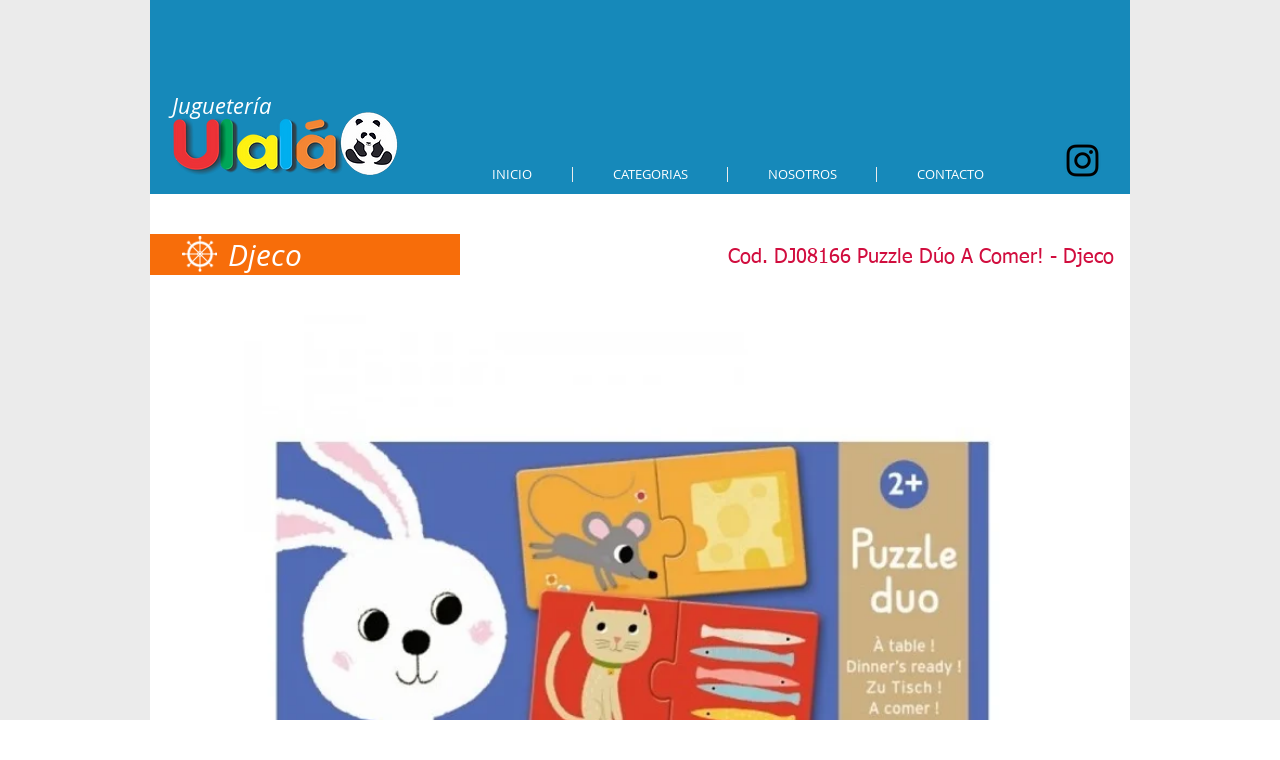

--- FILE ---
content_type: text/html; charset=UTF-8
request_url: https://www.jugueteriaulala.com/copia-de-dj08167
body_size: 196364
content:
<!DOCTYPE html>
<html lang="es">
<head>
  
  <!-- SEO Tags -->
  <title>DJ08166 | ulala</title>
  <link rel="canonical" href="https://www.jugueteriaulala.com/copia-de-dj08167"/>
  <meta property="og:title" content="DJ08166 | ulala"/>
  <meta property="og:url" content="https://www.jugueteriaulala.com/copia-de-dj08167"/>
  <meta property="og:site_name" content="ulala"/>
  <meta property="og:type" content="website"/>
  <meta name="twitter:card" content="summary_large_image"/>
  <meta name="twitter:title" content="DJ08166 | ulala"/>

  
  <meta charset='utf-8'>
  <meta name="viewport" content="width=device-width, initial-scale=1" id="wixDesktopViewport" />
  <meta http-equiv="X-UA-Compatible" content="IE=edge">
  <meta name="generator" content="Wix.com Website Builder"/>

  <link rel="icon" sizes="192x192" href="https://static.parastorage.com/client/pfavico.ico" type="image/x-icon"/>
  <link rel="shortcut icon" href="https://static.parastorage.com/client/pfavico.ico" type="image/x-icon"/>
  <link rel="apple-touch-icon" href="https://static.parastorage.com/client/pfavico.ico" type="image/x-icon"/>

  <!-- Safari Pinned Tab Icon -->
  <!-- <link rel="mask-icon" href="https://static.parastorage.com/client/pfavico.ico"> -->

  <!-- Original trials -->
  


  <!-- Segmenter Polyfill -->
  <script>
    if (!window.Intl || !window.Intl.Segmenter) {
      (function() {
        var script = document.createElement('script');
        script.src = 'https://static.parastorage.com/unpkg/@formatjs/intl-segmenter@11.7.10/polyfill.iife.js';
        document.head.appendChild(script);
      })();
    }
  </script>

  <!-- Legacy Polyfills -->
  <script nomodule="" src="https://static.parastorage.com/unpkg/core-js-bundle@3.2.1/minified.js"></script>
  <script nomodule="" src="https://static.parastorage.com/unpkg/focus-within-polyfill@5.0.9/dist/focus-within-polyfill.js"></script>

  <!-- Performance API Polyfills -->
  <script>
  (function () {
    var noop = function noop() {};
    if ("performance" in window === false) {
      window.performance = {};
    }
    window.performance.mark = performance.mark || noop;
    window.performance.measure = performance.measure || noop;
    if ("now" in window.performance === false) {
      var nowOffset = Date.now();
      if (performance.timing && performance.timing.navigationStart) {
        nowOffset = performance.timing.navigationStart;
      }
      window.performance.now = function now() {
        return Date.now() - nowOffset;
      };
    }
  })();
  </script>

  <!-- Globals Definitions -->
  <script>
    (function () {
      var now = Date.now()
      window.initialTimestamps = {
        initialTimestamp: now,
        initialRequestTimestamp: Math.round(performance.timeOrigin ? performance.timeOrigin : now - performance.now())
      }

      window.thunderboltTag = "libs-releases-GA-local"
      window.thunderboltVersion = "1.16780.0"
    })();
  </script>

  <!-- Essential Viewer Model -->
  <script type="application/json" id="wix-essential-viewer-model">{"fleetConfig":{"fleetName":"thunderbolt-seo-renderer","type":"GA","code":0},"mode":{"qa":false,"enableTestApi":false,"debug":false,"ssrIndicator":false,"ssrOnly":false,"siteAssetsFallback":"enable","versionIndicator":false},"componentsLibrariesTopology":[{"artifactId":"editor-elements","namespace":"wixui","url":"https:\/\/static.parastorage.com\/services\/editor-elements\/1.14853.0"},{"artifactId":"editor-elements","namespace":"dsgnsys","url":"https:\/\/static.parastorage.com\/services\/editor-elements\/1.14853.0"}],"siteFeaturesConfigs":{"sessionManager":{"isRunningInDifferentSiteContext":false}},"language":{"userLanguage":"es"},"siteAssets":{"clientTopology":{"mediaRootUrl":"https:\/\/static.wixstatic.com","staticMediaUrl":"https:\/\/static.wixstatic.com\/media","moduleRepoUrl":"https:\/\/static.parastorage.com\/unpkg","fileRepoUrl":"https:\/\/static.parastorage.com\/services","viewerAppsUrl":"https:\/\/viewer-apps.parastorage.com","viewerAssetsUrl":"https:\/\/viewer-assets.parastorage.com","siteAssetsUrl":"https:\/\/siteassets.parastorage.com","pageJsonServerUrls":["https:\/\/pages.parastorage.com","https:\/\/staticorigin.wixstatic.com","https:\/\/www.jugueteriaulala.com","https:\/\/fallback.wix.com\/wix-html-editor-pages-webapp\/page"],"pathOfTBModulesInFileRepoForFallback":"wix-thunderbolt\/dist\/"}},"siteFeatures":["accessibility","appMonitoring","assetsLoader","businessLogger","captcha","clickHandlerRegistrar","clientSdk","commonConfig","componentsLoader","componentsRegistry","consentPolicy","cyclicTabbing","domSelectors","environmentWixCodeSdk","environment","locationWixCodeSdk","mpaNavigation","navigationManager","navigationPhases","ooi","pages","panorama","renderer","reporter","router","scrollRestoration","seoWixCodeSdk","seo","sessionManager","siteMembersWixCodeSdk","siteMembers","siteScrollBlocker","siteWixCodeSdk","speculationRules","ssrCache","stores","structureApi","thunderboltInitializer","tpaCommons","translations","usedPlatformApis","warmupData","windowMessageRegistrar","windowWixCodeSdk","wixCustomElementComponent","wixEmbedsApi","componentsReact","platform"],"site":{"externalBaseUrl":"https:\/\/www.jugueteriaulala.com","isSEO":true},"media":{"staticMediaUrl":"https:\/\/static.wixstatic.com\/media","mediaRootUrl":"https:\/\/static.wixstatic.com\/","staticVideoUrl":"https:\/\/video.wixstatic.com\/"},"requestUrl":"https:\/\/www.jugueteriaulala.com\/copia-de-dj08167","rollout":{"siteAssetsVersionsRollout":false,"isDACRollout":0,"isTBRollout":false},"commonConfig":{"brand":"wix","host":"VIEWER","bsi":"","consentPolicy":{},"consentPolicyHeader":{},"siteRevision":"1748","renderingFlow":"NONE","language":"es","locale":"es-uy"},"interactionSampleRatio":0.01,"dynamicModelUrl":"https:\/\/www.jugueteriaulala.com\/_api\/v2\/dynamicmodel","accessTokensUrl":"https:\/\/www.jugueteriaulala.com\/_api\/v1\/access-tokens","isExcludedFromSecurityExperiments":false,"experiments":{"specs.thunderbolt.hardenFetchAndXHR":true,"specs.thunderbolt.securityExperiments":true}}</script>
  <script>window.viewerModel = JSON.parse(document.getElementById('wix-essential-viewer-model').textContent)</script>

  <script>
    window.commonConfig = viewerModel.commonConfig
  </script>

  
  <!-- BEGIN handleAccessTokens bundle -->

  <script data-url="https://static.parastorage.com/services/wix-thunderbolt/dist/handleAccessTokens.inline.4f2f9a53.bundle.min.js">(()=>{"use strict";function e(e){let{context:o,property:r,value:n,enumerable:i=!0}=e,c=e.get,l=e.set;if(!r||void 0===n&&!c&&!l)return new Error("property and value are required");let a=o||globalThis,s=a?.[r],u={};if(void 0!==n)u.value=n;else{if(c){let e=t(c);e&&(u.get=e)}if(l){let e=t(l);e&&(u.set=e)}}let p={...u,enumerable:i||!1,configurable:!1};void 0!==n&&(p.writable=!1);try{Object.defineProperty(a,r,p)}catch(e){return e instanceof TypeError?s:e}return s}function t(e,t){return"function"==typeof e?e:!0===e?.async&&"function"==typeof e.func?t?async function(t){return e.func(t)}:async function(){return e.func()}:"function"==typeof e?.func?e.func:void 0}try{e({property:"strictDefine",value:e})}catch{}try{e({property:"defineStrictObject",value:r})}catch{}try{e({property:"defineStrictMethod",value:n})}catch{}var o=["toString","toLocaleString","valueOf","constructor","prototype"];function r(t){let{context:n,property:c,propertiesToExclude:l=[],skipPrototype:a=!1,hardenPrototypePropertiesToExclude:s=[]}=t;if(!c)return new Error("property is required");let u=(n||globalThis)[c],p={},f=i(n,c);u&&("object"==typeof u||"function"==typeof u)&&Reflect.ownKeys(u).forEach(t=>{if(!l.includes(t)&&!o.includes(t)){let o=i(u,t);if(o&&(o.writable||o.configurable)){let{value:r,get:n,set:i,enumerable:c=!1}=o,l={};void 0!==r?l.value=r:n?l.get=n:i&&(l.set=i);try{let o=e({context:u,property:t,...l,enumerable:c});p[t]=o}catch(e){if(!(e instanceof TypeError))throw e;try{p[t]=o.value||o.get||o.set}catch{}}}}});let d={originalObject:u,originalProperties:p};if(!a&&void 0!==u?.prototype){let e=r({context:u,property:"prototype",propertiesToExclude:s,skipPrototype:!0});e instanceof Error||(d.originalPrototype=e?.originalObject,d.originalPrototypeProperties=e?.originalProperties)}return e({context:n,property:c,value:u,enumerable:f?.enumerable}),d}function n(t,o){let r=(o||globalThis)[t],n=i(o||globalThis,t);return r&&n&&(n.writable||n.configurable)?(Object.freeze(r),e({context:globalThis,property:t,value:r})):r}function i(e,t){if(e&&t)try{return Reflect.getOwnPropertyDescriptor(e,t)}catch{return}}function c(e){if("string"!=typeof e)return e;try{return decodeURIComponent(e).toLowerCase().trim()}catch{return e.toLowerCase().trim()}}function l(e,t){let o="";if("string"==typeof e)o=e.split("=")[0]?.trim()||"";else{if(!e||"string"!=typeof e.name)return!1;o=e.name}return t.has(c(o)||"")}function a(e,t){let o;return o="string"==typeof e?e.split(";").map(e=>e.trim()).filter(e=>e.length>0):e||[],o.filter(e=>!l(e,t))}var s=null;function u(){return null===s&&(s=typeof Document>"u"?void 0:Object.getOwnPropertyDescriptor(Document.prototype,"cookie")),s}function p(t,o){if(!globalThis?.cookieStore)return;let r=globalThis.cookieStore.get.bind(globalThis.cookieStore),n=globalThis.cookieStore.getAll.bind(globalThis.cookieStore),i=globalThis.cookieStore.set.bind(globalThis.cookieStore),c=globalThis.cookieStore.delete.bind(globalThis.cookieStore);return e({context:globalThis.CookieStore.prototype,property:"get",value:async function(e){return l(("string"==typeof e?e:e.name)||"",t)?null:r.call(this,e)},enumerable:!0}),e({context:globalThis.CookieStore.prototype,property:"getAll",value:async function(){return a(await n.apply(this,Array.from(arguments)),t)},enumerable:!0}),e({context:globalThis.CookieStore.prototype,property:"set",value:async function(){let e=Array.from(arguments);if(!l(1===e.length?e[0].name:e[0],t))return i.apply(this,e);o&&console.warn(o)},enumerable:!0}),e({context:globalThis.CookieStore.prototype,property:"delete",value:async function(){let e=Array.from(arguments);if(!l(1===e.length?e[0].name:e[0],t))return c.apply(this,e)},enumerable:!0}),e({context:globalThis.cookieStore,property:"prototype",value:globalThis.CookieStore.prototype,enumerable:!1}),e({context:globalThis,property:"cookieStore",value:globalThis.cookieStore,enumerable:!0}),{get:r,getAll:n,set:i,delete:c}}var f=["TextEncoder","TextDecoder","XMLHttpRequestEventTarget","EventTarget","URL","JSON","Reflect","Object","Array","Map","Set","WeakMap","WeakSet","Promise","Symbol","Error"],d=["addEventListener","removeEventListener","dispatchEvent","encodeURI","encodeURIComponent","decodeURI","decodeURIComponent"];const y=(e,t)=>{try{const o=t?t.get.call(document):document.cookie;return o.split(";").map(e=>e.trim()).filter(t=>t?.startsWith(e))[0]?.split("=")[1]}catch(e){return""}},g=(e="",t="",o="/")=>`${e}=; ${t?`domain=${t};`:""} max-age=0; path=${o}; expires=Thu, 01 Jan 1970 00:00:01 GMT`;function m(){(function(){if("undefined"!=typeof window){const e=performance.getEntriesByType("navigation")[0];return"back_forward"===(e?.type||"")}return!1})()&&function(){const{counter:e}=function(){const e=b("getItem");if(e){const[t,o]=e.split("-"),r=o?parseInt(o,10):0;if(r>=3){const e=t?Number(t):0;if(Date.now()-e>6e4)return{counter:0}}return{counter:r}}return{counter:0}}();e<3?(!function(e=1){b("setItem",`${Date.now()}-${e}`)}(e+1),window.location.reload()):console.error("ATS: Max reload attempts reached")}()}function b(e,t){try{return sessionStorage[e]("reload",t||"")}catch(e){console.error("ATS: Error calling sessionStorage:",e)}}const h="client-session-bind",v="sec-fetch-unsupported",{experiments:w}=window.viewerModel,T=[h,"client-binding",v,"svSession","smSession","server-session-bind","wixSession2","wixSession3"].map(e=>e.toLowerCase()),{cookie:S}=function(t,o){let r=new Set(t);return e({context:document,property:"cookie",set:{func:e=>function(e,t,o,r){let n=u(),i=c(t.split(";")[0]||"")||"";[...o].every(e=>!i.startsWith(e.toLowerCase()))&&n?.set?n.set.call(e,t):r&&console.warn(r)}(document,e,r,o)},get:{func:()=>function(e,t){let o=u();if(!o?.get)throw new Error("Cookie descriptor or getter not available");return a(o.get.call(e),t).join("; ")}(document,r)},enumerable:!0}),{cookieStore:p(r,o),cookie:u()}}(T),k="tbReady",x="security_overrideGlobals",{experiments:E,siteFeaturesConfigs:C,accessTokensUrl:P}=window.viewerModel,R=P,M={},O=(()=>{const e=y(h,S);if(w["specs.thunderbolt.browserCacheReload"]){y(v,S)||e?b("removeItem"):m()}return(()=>{const e=g(h),t=g(h,location.hostname);S.set.call(document,e),S.set.call(document,t)})(),e})();O&&(M["client-binding"]=O);const D=fetch;addEventListener(k,function e(t){const{logger:o}=t.detail;try{window.tb.init({fetch:D,fetchHeaders:M})}catch(e){const t=new Error("TB003");o.meter(`${x}_${t.message}`,{paramsOverrides:{errorType:x,eventString:t.message}}),window?.viewerModel?.mode.debug&&console.error(e)}finally{removeEventListener(k,e)}}),E["specs.thunderbolt.hardenFetchAndXHR"]||(window.fetchDynamicModel=()=>C.sessionManager.isRunningInDifferentSiteContext?Promise.resolve({}):fetch(R,{credentials:"same-origin",headers:M}).then(function(e){if(!e.ok)throw new Error(`[${e.status}]${e.statusText}`);return e.json()}),window.dynamicModelPromise=window.fetchDynamicModel())})();
//# sourceMappingURL=https://static.parastorage.com/services/wix-thunderbolt/dist/handleAccessTokens.inline.4f2f9a53.bundle.min.js.map</script>

<!-- END handleAccessTokens bundle -->

<!-- BEGIN overrideGlobals bundle -->

<script data-url="https://static.parastorage.com/services/wix-thunderbolt/dist/overrideGlobals.inline.ec13bfcf.bundle.min.js">(()=>{"use strict";function e(e){let{context:r,property:o,value:n,enumerable:i=!0}=e,c=e.get,a=e.set;if(!o||void 0===n&&!c&&!a)return new Error("property and value are required");let l=r||globalThis,u=l?.[o],s={};if(void 0!==n)s.value=n;else{if(c){let e=t(c);e&&(s.get=e)}if(a){let e=t(a);e&&(s.set=e)}}let p={...s,enumerable:i||!1,configurable:!1};void 0!==n&&(p.writable=!1);try{Object.defineProperty(l,o,p)}catch(e){return e instanceof TypeError?u:e}return u}function t(e,t){return"function"==typeof e?e:!0===e?.async&&"function"==typeof e.func?t?async function(t){return e.func(t)}:async function(){return e.func()}:"function"==typeof e?.func?e.func:void 0}try{e({property:"strictDefine",value:e})}catch{}try{e({property:"defineStrictObject",value:o})}catch{}try{e({property:"defineStrictMethod",value:n})}catch{}var r=["toString","toLocaleString","valueOf","constructor","prototype"];function o(t){let{context:n,property:c,propertiesToExclude:a=[],skipPrototype:l=!1,hardenPrototypePropertiesToExclude:u=[]}=t;if(!c)return new Error("property is required");let s=(n||globalThis)[c],p={},f=i(n,c);s&&("object"==typeof s||"function"==typeof s)&&Reflect.ownKeys(s).forEach(t=>{if(!a.includes(t)&&!r.includes(t)){let r=i(s,t);if(r&&(r.writable||r.configurable)){let{value:o,get:n,set:i,enumerable:c=!1}=r,a={};void 0!==o?a.value=o:n?a.get=n:i&&(a.set=i);try{let r=e({context:s,property:t,...a,enumerable:c});p[t]=r}catch(e){if(!(e instanceof TypeError))throw e;try{p[t]=r.value||r.get||r.set}catch{}}}}});let d={originalObject:s,originalProperties:p};if(!l&&void 0!==s?.prototype){let e=o({context:s,property:"prototype",propertiesToExclude:u,skipPrototype:!0});e instanceof Error||(d.originalPrototype=e?.originalObject,d.originalPrototypeProperties=e?.originalProperties)}return e({context:n,property:c,value:s,enumerable:f?.enumerable}),d}function n(t,r){let o=(r||globalThis)[t],n=i(r||globalThis,t);return o&&n&&(n.writable||n.configurable)?(Object.freeze(o),e({context:globalThis,property:t,value:o})):o}function i(e,t){if(e&&t)try{return Reflect.getOwnPropertyDescriptor(e,t)}catch{return}}function c(e){if("string"!=typeof e)return e;try{return decodeURIComponent(e).toLowerCase().trim()}catch{return e.toLowerCase().trim()}}function a(e,t){return e instanceof Headers?e.forEach((r,o)=>{l(o,t)||e.delete(o)}):Object.keys(e).forEach(r=>{l(r,t)||delete e[r]}),e}function l(e,t){return!t.has(c(e)||"")}function u(e,t){let r=!0,o=function(e){let t,r;if(globalThis.Request&&e instanceof Request)t=e.url;else{if("function"!=typeof e?.toString)throw new Error("Unsupported type for url");t=e.toString()}try{return new URL(t).pathname}catch{return r=t.replace(/#.+/gi,"").split("?").shift(),r.startsWith("/")?r:`/${r}`}}(e),n=c(o);return n&&t.some(e=>n.includes(e))&&(r=!1),r}function s(t,r,o){let n=fetch,i=XMLHttpRequest,c=new Set(r);function s(){let e=new i,r=e.open,n=e.setRequestHeader;return e.open=function(){let n=Array.from(arguments),i=n[1];if(n.length<2||u(i,t))return r.apply(e,n);throw new Error(o||`Request not allowed for path ${i}`)},e.setRequestHeader=function(t,r){l(decodeURIComponent(t),c)&&n.call(e,t,r)},e}return e({property:"fetch",value:function(){let e=function(e,t){return globalThis.Request&&e[0]instanceof Request&&e[0]?.headers?a(e[0].headers,t):e[1]?.headers&&a(e[1].headers,t),e}(arguments,c);return u(arguments[0],t)?n.apply(globalThis,Array.from(e)):new Promise((e,t)=>{t(new Error(o||`Request not allowed for path ${arguments[0]}`))})},enumerable:!0}),e({property:"XMLHttpRequest",value:s,enumerable:!0}),Object.keys(i).forEach(e=>{s[e]=i[e]}),{fetch:n,XMLHttpRequest:i}}var p=["TextEncoder","TextDecoder","XMLHttpRequestEventTarget","EventTarget","URL","JSON","Reflect","Object","Array","Map","Set","WeakMap","WeakSet","Promise","Symbol","Error"],f=["addEventListener","removeEventListener","dispatchEvent","encodeURI","encodeURIComponent","decodeURI","decodeURIComponent"];const d=function(){let t=globalThis.open,r=document.open;function o(e,r,o){let n="string"!=typeof e,i=t.call(window,e,r,o);return n||e&&function(e){return e.startsWith("//")&&/(?:[a-z0-9](?:[a-z0-9-]{0,61}[a-z0-9])?\.)+[a-z0-9][a-z0-9-]{0,61}[a-z0-9]/g.test(`${location.protocol}:${e}`)&&(e=`${location.protocol}${e}`),!e.startsWith("http")||new URL(e).hostname===location.hostname}(e)?{}:i}return e({property:"open",value:o,context:globalThis,enumerable:!0}),e({property:"open",value:function(e,t,n){return e?o(e,t,n):r.call(document,e||"",t||"",n||"")},context:document,enumerable:!0}),{open:t,documentOpen:r}},y=function(){let t=document.createElement,r=Element.prototype.setAttribute,o=Element.prototype.setAttributeNS;return e({property:"createElement",context:document,value:function(n,i){let a=t.call(document,n,i);if("iframe"===c(n)){e({property:"srcdoc",context:a,get:()=>"",set:()=>{console.warn("`srcdoc` is not allowed in iframe elements.")}});let t=function(e,t){"srcdoc"!==e.toLowerCase()?r.call(a,e,t):console.warn("`srcdoc` attribute is not allowed to be set.")},n=function(e,t,r){"srcdoc"!==t.toLowerCase()?o.call(a,e,t,r):console.warn("`srcdoc` attribute is not allowed to be set.")};a.setAttribute=t,a.setAttributeNS=n}return a},enumerable:!0}),{createElement:t,setAttribute:r,setAttributeNS:o}},m=["client-binding"],b=["/_api/v1/access-tokens","/_api/v2/dynamicmodel","/_api/one-app-session-web/v3/businesses"],h=function(){let t=setTimeout,r=setInterval;return o("setTimeout",0,globalThis),o("setInterval",0,globalThis),{setTimeout:t,setInterval:r};function o(t,r,o){let n=o||globalThis,i=n[t];if(!i||"function"!=typeof i)throw new Error(`Function ${t} not found or is not a function`);e({property:t,value:function(){let e=Array.from(arguments);if("string"!=typeof e[r])return i.apply(n,e);console.warn(`Calling ${t} with a String Argument at index ${r} is not allowed`)},context:o,enumerable:!0})}},v=function(){if(navigator&&"serviceWorker"in navigator){let t=navigator.serviceWorker.register;return e({context:navigator.serviceWorker,property:"register",value:function(){console.log("Service worker registration is not allowed")},enumerable:!0}),{register:t}}return{}};performance.mark("overrideGlobals started");const{isExcludedFromSecurityExperiments:g,experiments:w}=window.viewerModel,E=!g&&w["specs.thunderbolt.securityExperiments"];try{d(),E&&y(),w["specs.thunderbolt.hardenFetchAndXHR"]&&E&&s(b,m),v(),(e=>{let t=[],r=[];r=r.concat(["TextEncoder","TextDecoder"]),e&&(r=r.concat(["XMLHttpRequestEventTarget","EventTarget"])),r=r.concat(["URL","JSON"]),e&&(t=t.concat(["addEventListener","removeEventListener"])),t=t.concat(["encodeURI","encodeURIComponent","decodeURI","decodeURIComponent"]),r=r.concat(["String","Number"]),e&&r.push("Object"),r=r.concat(["Reflect"]),t.forEach(e=>{n(e),["addEventListener","removeEventListener"].includes(e)&&n(e,document)}),r.forEach(e=>{o({property:e})})})(E),E&&h()}catch(e){window?.viewerModel?.mode.debug&&console.error(e);const t=new Error("TB006");window.fedops?.reportError(t,"security_overrideGlobals"),window.Sentry?window.Sentry.captureException(t):globalThis.defineStrictProperty("sentryBuffer",[t],window,!1)}performance.mark("overrideGlobals ended")})();
//# sourceMappingURL=https://static.parastorage.com/services/wix-thunderbolt/dist/overrideGlobals.inline.ec13bfcf.bundle.min.js.map</script>

<!-- END overrideGlobals bundle -->


  
  <script>
    window.commonConfig = viewerModel.commonConfig

	
    window.clientSdk = new Proxy({}, {get: (target, prop) => (...args) => window.externalsRegistry.clientSdk.loaded.then(() => window.__clientSdk__[prop](...args))})
    
  </script>

  <!-- Initial CSS -->
  <style data-url="https://static.parastorage.com/services/wix-thunderbolt/dist/main.347af09f.min.css">@keyframes slide-horizontal-new{0%{transform:translateX(100%)}}@keyframes slide-horizontal-old{80%{opacity:1}to{opacity:0;transform:translateX(-100%)}}@keyframes slide-vertical-new{0%{transform:translateY(-100%)}}@keyframes slide-vertical-old{80%{opacity:1}to{opacity:0;transform:translateY(100%)}}@keyframes out-in-new{0%{opacity:0}}@keyframes out-in-old{to{opacity:0}}:root:active-view-transition{view-transition-name:none}::view-transition{pointer-events:none}:root:active-view-transition::view-transition-new(page-group),:root:active-view-transition::view-transition-old(page-group){animation-duration:.6s;cursor:wait;pointer-events:all}:root:active-view-transition-type(SlideHorizontal)::view-transition-old(page-group){animation:slide-horizontal-old .6s cubic-bezier(.83,0,.17,1) forwards;mix-blend-mode:normal}:root:active-view-transition-type(SlideHorizontal)::view-transition-new(page-group){animation:slide-horizontal-new .6s cubic-bezier(.83,0,.17,1) backwards;mix-blend-mode:normal}:root:active-view-transition-type(SlideVertical)::view-transition-old(page-group){animation:slide-vertical-old .6s cubic-bezier(.83,0,.17,1) forwards;mix-blend-mode:normal}:root:active-view-transition-type(SlideVertical)::view-transition-new(page-group){animation:slide-vertical-new .6s cubic-bezier(.83,0,.17,1) backwards;mix-blend-mode:normal}:root:active-view-transition-type(OutIn)::view-transition-old(page-group){animation:out-in-old .35s cubic-bezier(.22,1,.36,1) forwards}:root:active-view-transition-type(OutIn)::view-transition-new(page-group){animation:out-in-new .35s cubic-bezier(.64,0,.78,0) .35s backwards}@media(prefers-reduced-motion:reduce){::view-transition-group(*),::view-transition-new(*),::view-transition-old(*){animation:none!important}}body,html{background:transparent;border:0;margin:0;outline:0;padding:0;vertical-align:baseline}body{--scrollbar-width:0px;font-family:Arial,Helvetica,sans-serif;font-size:10px}body,html{height:100%}body{overflow-x:auto;overflow-y:scroll}body:not(.responsive) #site-root{min-width:var(--site-width);width:100%}body:not([data-js-loaded]) [data-hide-prejs]{visibility:hidden}interact-element{display:contents}#SITE_CONTAINER{position:relative}:root{--one-unit:1vw;--section-max-width:9999px;--spx-stopper-max:9999px;--spx-stopper-min:0px;--browser-zoom:1}@supports(-webkit-appearance:none) and (stroke-color:transparent){:root{--safari-sticky-fix:opacity;--experimental-safari-sticky-fix:translateZ(0)}}@supports(container-type:inline-size){:root{--one-unit:1cqw}}[id^=oldHoverBox-]{mix-blend-mode:plus-lighter;transition:opacity .5s ease,visibility .5s ease}[data-mesh-id$=inlineContent-gridContainer]:has(>[id^=oldHoverBox-]){isolation:isolate}</style>
<style data-url="https://static.parastorage.com/services/wix-thunderbolt/dist/main.renderer.9cb0985f.min.css">a,abbr,acronym,address,applet,b,big,blockquote,button,caption,center,cite,code,dd,del,dfn,div,dl,dt,em,fieldset,font,footer,form,h1,h2,h3,h4,h5,h6,header,i,iframe,img,ins,kbd,label,legend,li,nav,object,ol,p,pre,q,s,samp,section,small,span,strike,strong,sub,sup,table,tbody,td,tfoot,th,thead,title,tr,tt,u,ul,var{background:transparent;border:0;margin:0;outline:0;padding:0;vertical-align:baseline}input,select,textarea{box-sizing:border-box;font-family:Helvetica,Arial,sans-serif}ol,ul{list-style:none}blockquote,q{quotes:none}ins{text-decoration:none}del{text-decoration:line-through}table{border-collapse:collapse;border-spacing:0}a{cursor:pointer;text-decoration:none}.testStyles{overflow-y:hidden}.reset-button{-webkit-appearance:none;background:none;border:0;color:inherit;font:inherit;line-height:normal;outline:0;overflow:visible;padding:0;-webkit-user-select:none;-moz-user-select:none;-ms-user-select:none}:focus{outline:none}body.device-mobile-optimized:not(.disable-site-overflow){overflow-x:hidden;overflow-y:scroll}body.device-mobile-optimized:not(.responsive) #SITE_CONTAINER{margin-left:auto;margin-right:auto;overflow-x:visible;position:relative;width:320px}body.device-mobile-optimized:not(.responsive):not(.blockSiteScrolling) #SITE_CONTAINER{margin-top:0}body.device-mobile-optimized>*{max-width:100%!important}body.device-mobile-optimized #site-root{overflow-x:hidden;overflow-y:hidden}@supports(overflow:clip){body.device-mobile-optimized #site-root{overflow-x:clip;overflow-y:clip}}body.device-mobile-non-optimized #SITE_CONTAINER #site-root{overflow-x:clip;overflow-y:clip}body.device-mobile-non-optimized.fullScreenMode{background-color:#5f6360}body.device-mobile-non-optimized.fullScreenMode #MOBILE_ACTIONS_MENU,body.device-mobile-non-optimized.fullScreenMode #SITE_BACKGROUND,body.device-mobile-non-optimized.fullScreenMode #site-root,body.fullScreenMode #WIX_ADS{visibility:hidden}body.fullScreenMode{overflow-x:hidden!important;overflow-y:hidden!important}body.fullScreenMode.device-mobile-optimized #TINY_MENU{opacity:0;pointer-events:none}body.fullScreenMode-scrollable.device-mobile-optimized{overflow-x:hidden!important;overflow-y:auto!important}body.fullScreenMode-scrollable.device-mobile-optimized #masterPage,body.fullScreenMode-scrollable.device-mobile-optimized #site-root{overflow-x:hidden!important;overflow-y:hidden!important}body.fullScreenMode-scrollable.device-mobile-optimized #SITE_BACKGROUND,body.fullScreenMode-scrollable.device-mobile-optimized #masterPage{height:auto!important}body.fullScreenMode-scrollable.device-mobile-optimized #masterPage.mesh-layout{height:0!important}body.blockSiteScrolling,body.siteScrollingBlocked{position:fixed;width:100%}body.blockSiteScrolling #SITE_CONTAINER{margin-top:calc(var(--blocked-site-scroll-margin-top)*-1)}#site-root{margin:0 auto;min-height:100%;position:relative;top:var(--wix-ads-height)}#site-root img:not([src]){visibility:hidden}#site-root svg img:not([src]){visibility:visible}.auto-generated-link{color:inherit}#SCROLL_TO_BOTTOM,#SCROLL_TO_TOP{height:0}.has-click-trigger{cursor:pointer}.fullScreenOverlay{bottom:0;display:flex;justify-content:center;left:0;overflow-y:hidden;position:fixed;right:0;top:-60px;z-index:1005}.fullScreenOverlay>.fullScreenOverlayContent{bottom:0;left:0;margin:0 auto;overflow:hidden;position:absolute;right:0;top:60px;transform:translateZ(0)}[data-mesh-id$=centeredContent],[data-mesh-id$=form],[data-mesh-id$=inlineContent]{pointer-events:none;position:relative}[data-mesh-id$=-gridWrapper],[data-mesh-id$=-rotated-wrapper]{pointer-events:none}[data-mesh-id$=-gridContainer]>*,[data-mesh-id$=-rotated-wrapper]>*,[data-mesh-id$=inlineContent]>:not([data-mesh-id$=-gridContainer]){pointer-events:auto}.device-mobile-optimized #masterPage.mesh-layout #SOSP_CONTAINER_CUSTOM_ID{grid-area:2/1/3/2;-ms-grid-row:2;position:relative}#masterPage.mesh-layout{-ms-grid-rows:max-content max-content min-content max-content;-ms-grid-columns:100%;align-items:start;display:-ms-grid;display:grid;grid-template-columns:100%;grid-template-rows:max-content max-content min-content max-content;justify-content:stretch}#masterPage.mesh-layout #PAGES_CONTAINER,#masterPage.mesh-layout #SITE_FOOTER-placeholder,#masterPage.mesh-layout #SITE_FOOTER_WRAPPER,#masterPage.mesh-layout #SITE_HEADER-placeholder,#masterPage.mesh-layout #SITE_HEADER_WRAPPER,#masterPage.mesh-layout #SOSP_CONTAINER_CUSTOM_ID[data-state~=mobileView],#masterPage.mesh-layout #soapAfterPagesContainer,#masterPage.mesh-layout #soapBeforePagesContainer{-ms-grid-row-align:start;-ms-grid-column-align:start;-ms-grid-column:1}#masterPage.mesh-layout #SITE_HEADER-placeholder,#masterPage.mesh-layout #SITE_HEADER_WRAPPER{grid-area:1/1/2/2;-ms-grid-row:1}#masterPage.mesh-layout #PAGES_CONTAINER,#masterPage.mesh-layout #soapAfterPagesContainer,#masterPage.mesh-layout #soapBeforePagesContainer{grid-area:3/1/4/2;-ms-grid-row:3}#masterPage.mesh-layout #soapAfterPagesContainer,#masterPage.mesh-layout #soapBeforePagesContainer{width:100%}#masterPage.mesh-layout #PAGES_CONTAINER{align-self:stretch}#masterPage.mesh-layout main#PAGES_CONTAINER{display:block}#masterPage.mesh-layout #SITE_FOOTER-placeholder,#masterPage.mesh-layout #SITE_FOOTER_WRAPPER{grid-area:4/1/5/2;-ms-grid-row:4}#masterPage.mesh-layout #SITE_PAGES,#masterPage.mesh-layout [data-mesh-id=PAGES_CONTAINERcenteredContent],#masterPage.mesh-layout [data-mesh-id=PAGES_CONTAINERinlineContent]{height:100%}#masterPage.mesh-layout.desktop>*{width:100%}#masterPage.mesh-layout #PAGES_CONTAINER,#masterPage.mesh-layout #SITE_FOOTER,#masterPage.mesh-layout #SITE_FOOTER_WRAPPER,#masterPage.mesh-layout #SITE_HEADER,#masterPage.mesh-layout #SITE_HEADER_WRAPPER,#masterPage.mesh-layout #SITE_PAGES,#masterPage.mesh-layout #masterPageinlineContent{position:relative}#masterPage.mesh-layout #SITE_HEADER{grid-area:1/1/2/2}#masterPage.mesh-layout #SITE_FOOTER{grid-area:4/1/5/2}#masterPage.mesh-layout.overflow-x-clip #SITE_FOOTER,#masterPage.mesh-layout.overflow-x-clip #SITE_HEADER{overflow-x:clip}[data-z-counter]{z-index:0}[data-z-counter="0"]{z-index:auto}.wixSiteProperties{-webkit-font-smoothing:antialiased;-moz-osx-font-smoothing:grayscale}:root{--wst-button-color-fill-primary:rgb(var(--color_48));--wst-button-color-border-primary:rgb(var(--color_49));--wst-button-color-text-primary:rgb(var(--color_50));--wst-button-color-fill-primary-hover:rgb(var(--color_51));--wst-button-color-border-primary-hover:rgb(var(--color_52));--wst-button-color-text-primary-hover:rgb(var(--color_53));--wst-button-color-fill-primary-disabled:rgb(var(--color_54));--wst-button-color-border-primary-disabled:rgb(var(--color_55));--wst-button-color-text-primary-disabled:rgb(var(--color_56));--wst-button-color-fill-secondary:rgb(var(--color_57));--wst-button-color-border-secondary:rgb(var(--color_58));--wst-button-color-text-secondary:rgb(var(--color_59));--wst-button-color-fill-secondary-hover:rgb(var(--color_60));--wst-button-color-border-secondary-hover:rgb(var(--color_61));--wst-button-color-text-secondary-hover:rgb(var(--color_62));--wst-button-color-fill-secondary-disabled:rgb(var(--color_63));--wst-button-color-border-secondary-disabled:rgb(var(--color_64));--wst-button-color-text-secondary-disabled:rgb(var(--color_65));--wst-color-fill-base-1:rgb(var(--color_36));--wst-color-fill-base-2:rgb(var(--color_37));--wst-color-fill-base-shade-1:rgb(var(--color_38));--wst-color-fill-base-shade-2:rgb(var(--color_39));--wst-color-fill-base-shade-3:rgb(var(--color_40));--wst-color-fill-accent-1:rgb(var(--color_41));--wst-color-fill-accent-2:rgb(var(--color_42));--wst-color-fill-accent-3:rgb(var(--color_43));--wst-color-fill-accent-4:rgb(var(--color_44));--wst-color-fill-background-primary:rgb(var(--color_11));--wst-color-fill-background-secondary:rgb(var(--color_12));--wst-color-text-primary:rgb(var(--color_15));--wst-color-text-secondary:rgb(var(--color_14));--wst-color-action:rgb(var(--color_18));--wst-color-disabled:rgb(var(--color_39));--wst-color-title:rgb(var(--color_45));--wst-color-subtitle:rgb(var(--color_46));--wst-color-line:rgb(var(--color_47));--wst-font-style-h2:var(--font_2);--wst-font-style-h3:var(--font_3);--wst-font-style-h4:var(--font_4);--wst-font-style-h5:var(--font_5);--wst-font-style-h6:var(--font_6);--wst-font-style-body-large:var(--font_7);--wst-font-style-body-medium:var(--font_8);--wst-font-style-body-small:var(--font_9);--wst-font-style-body-x-small:var(--font_10);--wst-color-custom-1:rgb(var(--color_13));--wst-color-custom-2:rgb(var(--color_16));--wst-color-custom-3:rgb(var(--color_17));--wst-color-custom-4:rgb(var(--color_19));--wst-color-custom-5:rgb(var(--color_20));--wst-color-custom-6:rgb(var(--color_21));--wst-color-custom-7:rgb(var(--color_22));--wst-color-custom-8:rgb(var(--color_23));--wst-color-custom-9:rgb(var(--color_24));--wst-color-custom-10:rgb(var(--color_25));--wst-color-custom-11:rgb(var(--color_26));--wst-color-custom-12:rgb(var(--color_27));--wst-color-custom-13:rgb(var(--color_28));--wst-color-custom-14:rgb(var(--color_29));--wst-color-custom-15:rgb(var(--color_30));--wst-color-custom-16:rgb(var(--color_31));--wst-color-custom-17:rgb(var(--color_32));--wst-color-custom-18:rgb(var(--color_33));--wst-color-custom-19:rgb(var(--color_34));--wst-color-custom-20:rgb(var(--color_35))}.wix-presets-wrapper{display:contents}</style>

  <meta name="format-detection" content="telephone=no">
  <meta name="skype_toolbar" content="skype_toolbar_parser_compatible">
  
  

  

  

  <!-- head performance data start -->
  
  <!-- head performance data end -->
  

    


    
<style data-href="https://static.parastorage.com/services/editor-elements-library/dist/thunderbolt/rb_wixui.thunderbolt_bootstrap.a1b00b19.min.css">.cwL6XW{cursor:pointer}.sNF2R0{opacity:0}.hLoBV3{transition:opacity var(--transition-duration) cubic-bezier(.37,0,.63,1)}.Rdf41z,.hLoBV3{opacity:1}.ftlZWo{transition:opacity var(--transition-duration) cubic-bezier(.37,0,.63,1)}.ATGlOr,.ftlZWo{opacity:0}.KQSXD0{transition:opacity var(--transition-duration) cubic-bezier(.64,0,.78,0)}.KQSXD0,.pagQKE{opacity:1}._6zG5H{opacity:0;transition:opacity var(--transition-duration) cubic-bezier(.22,1,.36,1)}.BB49uC{transform:translateX(100%)}.j9xE1V{transition:transform var(--transition-duration) cubic-bezier(.87,0,.13,1)}.ICs7Rs,.j9xE1V{transform:translateX(0)}.DxijZJ{transition:transform var(--transition-duration) cubic-bezier(.87,0,.13,1)}.B5kjYq,.DxijZJ{transform:translateX(-100%)}.cJijIV{transition:transform var(--transition-duration) cubic-bezier(.87,0,.13,1)}.cJijIV,.hOxaWM{transform:translateX(0)}.T9p3fN{transform:translateX(100%);transition:transform var(--transition-duration) cubic-bezier(.87,0,.13,1)}.qDxYJm{transform:translateY(100%)}.aA9V0P{transition:transform var(--transition-duration) cubic-bezier(.87,0,.13,1)}.YPXPAS,.aA9V0P{transform:translateY(0)}.Xf2zsA{transition:transform var(--transition-duration) cubic-bezier(.87,0,.13,1)}.Xf2zsA,.y7Kt7s{transform:translateY(-100%)}.EeUgMu{transition:transform var(--transition-duration) cubic-bezier(.87,0,.13,1)}.EeUgMu,.fdHrtm{transform:translateY(0)}.WIFaG4{transform:translateY(100%);transition:transform var(--transition-duration) cubic-bezier(.87,0,.13,1)}body:not(.responsive) .JsJXaX{overflow-x:clip}:root:active-view-transition .JsJXaX{view-transition-name:page-group}.AnQkDU{display:grid;grid-template-columns:1fr;grid-template-rows:1fr;height:100%}.AnQkDU>div{align-self:stretch!important;grid-area:1/1/2/2;justify-self:stretch!important}.StylableButton2545352419__root{-archetype:box;border:none;box-sizing:border-box;cursor:pointer;display:block;height:100%;min-height:10px;min-width:10px;padding:0;touch-action:manipulation;width:100%}.StylableButton2545352419__root[disabled]{pointer-events:none}.StylableButton2545352419__root:not(:hover):not([disabled]).StylableButton2545352419--hasBackgroundColor{background-color:var(--corvid-background-color)!important}.StylableButton2545352419__root:hover:not([disabled]).StylableButton2545352419--hasHoverBackgroundColor{background-color:var(--corvid-hover-background-color)!important}.StylableButton2545352419__root:not(:hover)[disabled].StylableButton2545352419--hasDisabledBackgroundColor{background-color:var(--corvid-disabled-background-color)!important}.StylableButton2545352419__root:not(:hover):not([disabled]).StylableButton2545352419--hasBorderColor{border-color:var(--corvid-border-color)!important}.StylableButton2545352419__root:hover:not([disabled]).StylableButton2545352419--hasHoverBorderColor{border-color:var(--corvid-hover-border-color)!important}.StylableButton2545352419__root:not(:hover)[disabled].StylableButton2545352419--hasDisabledBorderColor{border-color:var(--corvid-disabled-border-color)!important}.StylableButton2545352419__root.StylableButton2545352419--hasBorderRadius{border-radius:var(--corvid-border-radius)!important}.StylableButton2545352419__root.StylableButton2545352419--hasBorderWidth{border-width:var(--corvid-border-width)!important}.StylableButton2545352419__root:not(:hover):not([disabled]).StylableButton2545352419--hasColor,.StylableButton2545352419__root:not(:hover):not([disabled]).StylableButton2545352419--hasColor .StylableButton2545352419__label{color:var(--corvid-color)!important}.StylableButton2545352419__root:hover:not([disabled]).StylableButton2545352419--hasHoverColor,.StylableButton2545352419__root:hover:not([disabled]).StylableButton2545352419--hasHoverColor .StylableButton2545352419__label{color:var(--corvid-hover-color)!important}.StylableButton2545352419__root:not(:hover)[disabled].StylableButton2545352419--hasDisabledColor,.StylableButton2545352419__root:not(:hover)[disabled].StylableButton2545352419--hasDisabledColor .StylableButton2545352419__label{color:var(--corvid-disabled-color)!important}.StylableButton2545352419__link{-archetype:box;box-sizing:border-box;color:#000;text-decoration:none}.StylableButton2545352419__container{align-items:center;display:flex;flex-basis:auto;flex-direction:row;flex-grow:1;height:100%;justify-content:center;overflow:hidden;transition:all .2s ease,visibility 0s;width:100%}.StylableButton2545352419__label{-archetype:text;-controller-part-type:LayoutChildDisplayDropdown,LayoutFlexChildSpacing(first);max-width:100%;min-width:1.8em;overflow:hidden;text-align:center;text-overflow:ellipsis;transition:inherit;white-space:nowrap}.StylableButton2545352419__root.StylableButton2545352419--isMaxContent .StylableButton2545352419__label{text-overflow:unset}.StylableButton2545352419__root.StylableButton2545352419--isWrapText .StylableButton2545352419__label{min-width:10px;overflow-wrap:break-word;white-space:break-spaces;word-break:break-word}.StylableButton2545352419__icon{-archetype:icon;-controller-part-type:LayoutChildDisplayDropdown,LayoutFlexChildSpacing(last);flex-shrink:0;height:50px;min-width:1px;transition:inherit}.StylableButton2545352419__icon.StylableButton2545352419--override{display:block!important}.StylableButton2545352419__icon svg,.StylableButton2545352419__icon>span{display:flex;height:inherit;width:inherit}.StylableButton2545352419__root:not(:hover):not([disalbed]).StylableButton2545352419--hasIconColor .StylableButton2545352419__icon svg{fill:var(--corvid-icon-color)!important;stroke:var(--corvid-icon-color)!important}.StylableButton2545352419__root:hover:not([disabled]).StylableButton2545352419--hasHoverIconColor .StylableButton2545352419__icon svg{fill:var(--corvid-hover-icon-color)!important;stroke:var(--corvid-hover-icon-color)!important}.StylableButton2545352419__root:not(:hover)[disabled].StylableButton2545352419--hasDisabledIconColor .StylableButton2545352419__icon svg{fill:var(--corvid-disabled-icon-color)!important;stroke:var(--corvid-disabled-icon-color)!important}.aeyn4z{bottom:0;left:0;position:absolute;right:0;top:0}.qQrFOK{cursor:pointer}.VDJedC{-webkit-tap-highlight-color:rgba(0,0,0,0);fill:var(--corvid-fill-color,var(--fill));fill-opacity:var(--fill-opacity);stroke:var(--corvid-stroke-color,var(--stroke));stroke-opacity:var(--stroke-opacity);stroke-width:var(--stroke-width);filter:var(--drop-shadow,none);opacity:var(--opacity);transform:var(--flip)}.VDJedC,.VDJedC svg{bottom:0;left:0;position:absolute;right:0;top:0}.VDJedC svg{height:var(--svg-calculated-height,100%);margin:auto;padding:var(--svg-calculated-padding,0);width:var(--svg-calculated-width,100%)}.VDJedC svg:not([data-type=ugc]){overflow:visible}.l4CAhn *{vector-effect:non-scaling-stroke}.Z_l5lU{-webkit-text-size-adjust:100%;-moz-text-size-adjust:100%;text-size-adjust:100%}ol.font_100,ul.font_100{color:#080808;font-family:"Arial, Helvetica, sans-serif",serif;font-size:10px;font-style:normal;font-variant:normal;font-weight:400;letter-spacing:normal;line-height:normal;margin:0;text-decoration:none}ol.font_100 li,ul.font_100 li{margin-bottom:12px}ol.wix-list-text-align,ul.wix-list-text-align{list-style-position:inside}ol.wix-list-text-align h1,ol.wix-list-text-align h2,ol.wix-list-text-align h3,ol.wix-list-text-align h4,ol.wix-list-text-align h5,ol.wix-list-text-align h6,ol.wix-list-text-align p,ul.wix-list-text-align h1,ul.wix-list-text-align h2,ul.wix-list-text-align h3,ul.wix-list-text-align h4,ul.wix-list-text-align h5,ul.wix-list-text-align h6,ul.wix-list-text-align p{display:inline}.HQSswv{cursor:pointer}.yi6otz{clip:rect(0 0 0 0);border:0;height:1px;margin:-1px;overflow:hidden;padding:0;position:absolute;width:1px}.zQ9jDz [data-attr-richtext-marker=true]{display:block}.zQ9jDz [data-attr-richtext-marker=true] table{border-collapse:collapse;margin:15px 0;width:100%}.zQ9jDz [data-attr-richtext-marker=true] table td{padding:12px;position:relative}.zQ9jDz [data-attr-richtext-marker=true] table td:after{border-bottom:1px solid currentColor;border-left:1px solid currentColor;bottom:0;content:"";left:0;opacity:.2;position:absolute;right:0;top:0}.zQ9jDz [data-attr-richtext-marker=true] table tr td:last-child:after{border-right:1px solid currentColor}.zQ9jDz [data-attr-richtext-marker=true] table tr:first-child td:after{border-top:1px solid currentColor}@supports(-webkit-appearance:none) and (stroke-color:transparent){.qvSjx3>*>:first-child{vertical-align:top}}@supports(-webkit-touch-callout:none){.qvSjx3>*>:first-child{vertical-align:top}}.LkZBpT :is(p,h1,h2,h3,h4,h5,h6,ul,ol,span[data-attr-richtext-marker],blockquote,div) [class$=rich-text__text],.LkZBpT :is(p,h1,h2,h3,h4,h5,h6,ul,ol,span[data-attr-richtext-marker],blockquote,div)[class$=rich-text__text]{color:var(--corvid-color,currentColor)}.LkZBpT :is(p,h1,h2,h3,h4,h5,h6,ul,ol,span[data-attr-richtext-marker],blockquote,div) span[style*=color]{color:var(--corvid-color,currentColor)!important}.Kbom4H{direction:var(--text-direction);min-height:var(--min-height);min-width:var(--min-width)}.Kbom4H .upNqi2{word-wrap:break-word;height:100%;overflow-wrap:break-word;position:relative;width:100%}.Kbom4H .upNqi2 ul{list-style:disc inside}.Kbom4H .upNqi2 li{margin-bottom:12px}.MMl86N blockquote,.MMl86N div,.MMl86N h1,.MMl86N h2,.MMl86N h3,.MMl86N h4,.MMl86N h5,.MMl86N h6,.MMl86N p{letter-spacing:normal;line-height:normal}.gYHZuN{min-height:var(--min-height);min-width:var(--min-width)}.gYHZuN .upNqi2{word-wrap:break-word;height:100%;overflow-wrap:break-word;position:relative;width:100%}.gYHZuN .upNqi2 ol,.gYHZuN .upNqi2 ul{letter-spacing:normal;line-height:normal;margin-inline-start:.5em;padding-inline-start:1.3em}.gYHZuN .upNqi2 ul{list-style-type:disc}.gYHZuN .upNqi2 ol{list-style-type:decimal}.gYHZuN .upNqi2 ol ul,.gYHZuN .upNqi2 ul ul{line-height:normal;list-style-type:circle}.gYHZuN .upNqi2 ol ol ul,.gYHZuN .upNqi2 ol ul ul,.gYHZuN .upNqi2 ul ol ul,.gYHZuN .upNqi2 ul ul ul{line-height:normal;list-style-type:square}.gYHZuN .upNqi2 li{font-style:inherit;font-weight:inherit;letter-spacing:normal;line-height:inherit}.gYHZuN .upNqi2 h1,.gYHZuN .upNqi2 h2,.gYHZuN .upNqi2 h3,.gYHZuN .upNqi2 h4,.gYHZuN .upNqi2 h5,.gYHZuN .upNqi2 h6,.gYHZuN .upNqi2 p{letter-spacing:normal;line-height:normal;margin-block:0;margin:0}.gYHZuN .upNqi2 a{color:inherit}.MMl86N,.ku3DBC{word-wrap:break-word;direction:var(--text-direction);min-height:var(--min-height);min-width:var(--min-width);mix-blend-mode:var(--blendMode,normal);overflow-wrap:break-word;pointer-events:none;text-align:start;text-shadow:var(--textOutline,0 0 transparent),var(--textShadow,0 0 transparent);text-transform:var(--textTransform,"none")}.MMl86N>*,.ku3DBC>*{pointer-events:auto}.MMl86N li,.ku3DBC li{font-style:inherit;font-weight:inherit;letter-spacing:normal;line-height:inherit}.MMl86N ol,.MMl86N ul,.ku3DBC ol,.ku3DBC ul{letter-spacing:normal;line-height:normal;margin-inline-end:0;margin-inline-start:.5em}.MMl86N:not(.Vq6kJx) ol,.MMl86N:not(.Vq6kJx) ul,.ku3DBC:not(.Vq6kJx) ol,.ku3DBC:not(.Vq6kJx) ul{padding-inline-end:0;padding-inline-start:1.3em}.MMl86N ul,.ku3DBC ul{list-style-type:disc}.MMl86N ol,.ku3DBC ol{list-style-type:decimal}.MMl86N ol ul,.MMl86N ul ul,.ku3DBC ol ul,.ku3DBC ul ul{list-style-type:circle}.MMl86N ol ol ul,.MMl86N ol ul ul,.MMl86N ul ol ul,.MMl86N ul ul ul,.ku3DBC ol ol ul,.ku3DBC ol ul ul,.ku3DBC ul ol ul,.ku3DBC ul ul ul{list-style-type:square}.MMl86N blockquote,.MMl86N div,.MMl86N h1,.MMl86N h2,.MMl86N h3,.MMl86N h4,.MMl86N h5,.MMl86N h6,.MMl86N p,.ku3DBC blockquote,.ku3DBC div,.ku3DBC h1,.ku3DBC h2,.ku3DBC h3,.ku3DBC h4,.ku3DBC h5,.ku3DBC h6,.ku3DBC p{margin-block:0;margin:0}.MMl86N a,.ku3DBC a{color:inherit}.Vq6kJx li{margin-inline-end:0;margin-inline-start:1.3em}.Vd6aQZ{overflow:hidden;padding:0;pointer-events:none;white-space:nowrap}.mHZSwn{display:none}.lvxhkV{bottom:0;left:0;position:absolute;right:0;top:0;width:100%}.QJjwEo{transform:translateY(-100%);transition:.2s ease-in}.kdBXfh{transition:.2s}.MP52zt{opacity:0;transition:.2s ease-in}.MP52zt.Bhu9m5{z-index:-1!important}.LVP8Wf{opacity:1;transition:.2s}.VrZrC0{height:auto}.VrZrC0,.cKxVkc{position:relative;width:100%}:host(:not(.device-mobile-optimized)) .vlM3HR,body:not(.device-mobile-optimized) .vlM3HR{margin-left:calc((100% - var(--site-width))/2);width:var(--site-width)}.AT7o0U[data-focuscycled=active]{outline:1px solid transparent}.AT7o0U[data-focuscycled=active]:not(:focus-within){outline:2px solid transparent;transition:outline .01s ease}.AT7o0U .vlM3HR{bottom:0;left:0;position:absolute;right:0;top:0}.Tj01hh,.jhxvbR{display:block;height:100%;width:100%}.jhxvbR img{max-width:var(--wix-img-max-width,100%)}.jhxvbR[data-animate-blur] img{filter:blur(9px);transition:filter .8s ease-in}.jhxvbR[data-animate-blur] img[data-load-done]{filter:none}.WzbAF8{direction:var(--direction)}.WzbAF8 .mpGTIt .O6KwRn{display:var(--item-display);height:var(--item-size);margin-block:var(--item-margin-block);margin-inline:var(--item-margin-inline);width:var(--item-size)}.WzbAF8 .mpGTIt .O6KwRn:last-child{margin-block:0;margin-inline:0}.WzbAF8 .mpGTIt .O6KwRn .oRtuWN{display:block}.WzbAF8 .mpGTIt .O6KwRn .oRtuWN .YaS0jR{height:var(--item-size);width:var(--item-size)}.WzbAF8 .mpGTIt{height:100%;position:absolute;white-space:nowrap;width:100%}:host(.device-mobile-optimized) .WzbAF8 .mpGTIt,body.device-mobile-optimized .WzbAF8 .mpGTIt{white-space:normal}.big2ZD{display:grid;grid-template-columns:1fr;grid-template-rows:1fr;height:calc(100% - var(--wix-ads-height));left:0;margin-top:var(--wix-ads-height);position:fixed;top:0;width:100%}.SHHiV9,.big2ZD{pointer-events:none;z-index:var(--pinned-layer-in-container,var(--above-all-in-container))}</style>
<style data-href="https://static.parastorage.com/services/editor-elements-library/dist/thunderbolt/rb_wixui.thunderbolt_bootstrap-classic.72e6a2a3.min.css">.PlZyDq{touch-action:manipulation}.uDW_Qe{align-items:center;box-sizing:border-box;display:flex;justify-content:var(--label-align);min-width:100%;text-align:initial;width:-moz-max-content;width:max-content}.uDW_Qe:before{max-width:var(--margin-start,0)}.uDW_Qe:after,.uDW_Qe:before{align-self:stretch;content:"";flex-grow:1}.uDW_Qe:after{max-width:var(--margin-end,0)}.FubTgk{height:100%}.FubTgk .uDW_Qe{border-radius:var(--corvid-border-radius,var(--rd,0));bottom:0;box-shadow:var(--shd,0 1px 4px rgba(0,0,0,.6));left:0;position:absolute;right:0;top:0;transition:var(--trans1,border-color .4s ease 0s,background-color .4s ease 0s)}.FubTgk .uDW_Qe:link,.FubTgk .uDW_Qe:visited{border-color:transparent}.FubTgk .l7_2fn{color:var(--corvid-color,rgb(var(--txt,var(--color_15,color_15))));font:var(--fnt,var(--font_5));margin:0;position:relative;transition:var(--trans2,color .4s ease 0s);white-space:nowrap}.FubTgk[aria-disabled=false] .uDW_Qe{background-color:var(--corvid-background-color,rgba(var(--bg,var(--color_17,color_17)),var(--alpha-bg,1)));border:solid var(--corvid-border-color,rgba(var(--brd,var(--color_15,color_15)),var(--alpha-brd,1))) var(--corvid-border-width,var(--brw,0));cursor:pointer!important}:host(.device-mobile-optimized) .FubTgk[aria-disabled=false]:active .uDW_Qe,body.device-mobile-optimized .FubTgk[aria-disabled=false]:active .uDW_Qe{background-color:var(--corvid-hover-background-color,rgba(var(--bgh,var(--color_18,color_18)),var(--alpha-bgh,1)));border-color:var(--corvid-hover-border-color,rgba(var(--brdh,var(--color_15,color_15)),var(--alpha-brdh,1)))}:host(.device-mobile-optimized) .FubTgk[aria-disabled=false]:active .l7_2fn,body.device-mobile-optimized .FubTgk[aria-disabled=false]:active .l7_2fn{color:var(--corvid-hover-color,rgb(var(--txth,var(--color_15,color_15))))}:host(:not(.device-mobile-optimized)) .FubTgk[aria-disabled=false]:hover .uDW_Qe,body:not(.device-mobile-optimized) .FubTgk[aria-disabled=false]:hover .uDW_Qe{background-color:var(--corvid-hover-background-color,rgba(var(--bgh,var(--color_18,color_18)),var(--alpha-bgh,1)));border-color:var(--corvid-hover-border-color,rgba(var(--brdh,var(--color_15,color_15)),var(--alpha-brdh,1)))}:host(:not(.device-mobile-optimized)) .FubTgk[aria-disabled=false]:hover .l7_2fn,body:not(.device-mobile-optimized) .FubTgk[aria-disabled=false]:hover .l7_2fn{color:var(--corvid-hover-color,rgb(var(--txth,var(--color_15,color_15))))}.FubTgk[aria-disabled=true] .uDW_Qe{background-color:var(--corvid-disabled-background-color,rgba(var(--bgd,204,204,204),var(--alpha-bgd,1)));border-color:var(--corvid-disabled-border-color,rgba(var(--brdd,204,204,204),var(--alpha-brdd,1)));border-style:solid;border-width:var(--corvid-border-width,var(--brw,0))}.FubTgk[aria-disabled=true] .l7_2fn{color:var(--corvid-disabled-color,rgb(var(--txtd,255,255,255)))}.uUxqWY{align-items:center;box-sizing:border-box;display:flex;justify-content:var(--label-align);min-width:100%;text-align:initial;width:-moz-max-content;width:max-content}.uUxqWY:before{max-width:var(--margin-start,0)}.uUxqWY:after,.uUxqWY:before{align-self:stretch;content:"";flex-grow:1}.uUxqWY:after{max-width:var(--margin-end,0)}.Vq4wYb[aria-disabled=false] .uUxqWY{cursor:pointer}:host(.device-mobile-optimized) .Vq4wYb[aria-disabled=false]:active .wJVzSK,body.device-mobile-optimized .Vq4wYb[aria-disabled=false]:active .wJVzSK{color:var(--corvid-hover-color,rgb(var(--txth,var(--color_15,color_15))));transition:var(--trans,color .4s ease 0s)}:host(:not(.device-mobile-optimized)) .Vq4wYb[aria-disabled=false]:hover .wJVzSK,body:not(.device-mobile-optimized) .Vq4wYb[aria-disabled=false]:hover .wJVzSK{color:var(--corvid-hover-color,rgb(var(--txth,var(--color_15,color_15))));transition:var(--trans,color .4s ease 0s)}.Vq4wYb .uUxqWY{bottom:0;left:0;position:absolute;right:0;top:0}.Vq4wYb .wJVzSK{color:var(--corvid-color,rgb(var(--txt,var(--color_15,color_15))));font:var(--fnt,var(--font_5));transition:var(--trans,color .4s ease 0s);white-space:nowrap}.Vq4wYb[aria-disabled=true] .wJVzSK{color:var(--corvid-disabled-color,rgb(var(--txtd,255,255,255)))}:host(:not(.device-mobile-optimized)) .CohWsy,body:not(.device-mobile-optimized) .CohWsy{display:flex}:host(:not(.device-mobile-optimized)) .V5AUxf,body:not(.device-mobile-optimized) .V5AUxf{-moz-column-gap:var(--margin);column-gap:var(--margin);direction:var(--direction);display:flex;margin:0 auto;position:relative;width:calc(100% - var(--padding)*2)}:host(:not(.device-mobile-optimized)) .V5AUxf>*,body:not(.device-mobile-optimized) .V5AUxf>*{direction:ltr;flex:var(--column-flex) 1 0%;left:0;margin-bottom:var(--padding);margin-top:var(--padding);min-width:0;position:relative;top:0}:host(.device-mobile-optimized) .V5AUxf,body.device-mobile-optimized .V5AUxf{display:block;padding-bottom:var(--padding-y);padding-left:var(--padding-x,0);padding-right:var(--padding-x,0);padding-top:var(--padding-y);position:relative}:host(.device-mobile-optimized) .V5AUxf>*,body.device-mobile-optimized .V5AUxf>*{margin-bottom:var(--margin);position:relative}:host(.device-mobile-optimized) .V5AUxf>:first-child,body.device-mobile-optimized .V5AUxf>:first-child{margin-top:var(--firstChildMarginTop,0)}:host(.device-mobile-optimized) .V5AUxf>:last-child,body.device-mobile-optimized .V5AUxf>:last-child{margin-bottom:var(--lastChildMarginBottom)}.LIhNy3{backface-visibility:hidden}.jhxvbR,.mtrorN{display:block;height:100%;width:100%}.jhxvbR img{max-width:var(--wix-img-max-width,100%)}.jhxvbR[data-animate-blur] img{filter:blur(9px);transition:filter .8s ease-in}.jhxvbR[data-animate-blur] img[data-load-done]{filter:none}.if7Vw2{height:100%;left:0;-webkit-mask-image:var(--mask-image,none);mask-image:var(--mask-image,none);-webkit-mask-position:var(--mask-position,0);mask-position:var(--mask-position,0);-webkit-mask-repeat:var(--mask-repeat,no-repeat);mask-repeat:var(--mask-repeat,no-repeat);-webkit-mask-size:var(--mask-size,100%);mask-size:var(--mask-size,100%);overflow:hidden;pointer-events:var(--fill-layer-background-media-pointer-events);position:absolute;top:0;width:100%}.if7Vw2.f0uTJH{clip:rect(0,auto,auto,0)}.if7Vw2 .i1tH8h{height:100%;position:absolute;top:0;width:100%}.if7Vw2 .DXi4PB{height:var(--fill-layer-image-height,100%);opacity:var(--fill-layer-image-opacity)}.if7Vw2 .DXi4PB img{height:100%;width:100%}@supports(-webkit-hyphens:none){.if7Vw2.f0uTJH{clip:auto;-webkit-clip-path:inset(0)}}.wG8dni{height:100%}.tcElKx{background-color:var(--bg-overlay-color);background-image:var(--bg-gradient);transition:var(--inherit-transition)}.ImALHf,.Ybjs9b{opacity:var(--fill-layer-video-opacity)}.UWmm3w{bottom:var(--media-padding-bottom);height:var(--media-padding-height);position:absolute;top:var(--media-padding-top);width:100%}.Yjj1af{transform:scale(var(--scale,1));transition:var(--transform-duration,transform 0s)}.ImALHf{height:100%;position:relative;width:100%}.KCM6zk{opacity:var(--fill-layer-video-opacity,var(--fill-layer-image-opacity,1))}.KCM6zk .DXi4PB,.KCM6zk .ImALHf,.KCM6zk .Ybjs9b{opacity:1}._uqPqy{clip-path:var(--fill-layer-clip)}._uqPqy,.eKyYhK{position:absolute;top:0}._uqPqy,.eKyYhK,.x0mqQS img{height:100%;width:100%}.pnCr6P{opacity:0}.blf7sp,.pnCr6P{position:absolute;top:0}.blf7sp{height:0;left:0;overflow:hidden;width:0}.rWP3Gv{left:0;pointer-events:var(--fill-layer-background-media-pointer-events);position:var(--fill-layer-background-media-position)}.Tr4n3d,.rWP3Gv,.wRqk6s{height:100%;top:0;width:100%}.wRqk6s{position:absolute}.Tr4n3d{background-color:var(--fill-layer-background-overlay-color);opacity:var(--fill-layer-background-overlay-blend-opacity-fallback,1);position:var(--fill-layer-background-overlay-position);transform:var(--fill-layer-background-overlay-transform)}@supports(mix-blend-mode:overlay){.Tr4n3d{mix-blend-mode:var(--fill-layer-background-overlay-blend-mode);opacity:var(--fill-layer-background-overlay-blend-opacity,1)}}.VXAmO2{--divider-pin-height__:min(1,calc(var(--divider-layers-pin-factor__) + 1));--divider-pin-layer-height__:var( --divider-layers-pin-factor__ );--divider-pin-border__:min(1,calc(var(--divider-layers-pin-factor__) / -1 + 1));height:calc(var(--divider-height__) + var(--divider-pin-height__)*var(--divider-layers-size__)*var(--divider-layers-y__))}.VXAmO2,.VXAmO2 .dy3w_9{left:0;position:absolute;width:100%}.VXAmO2 .dy3w_9{--divider-layer-i__:var(--divider-layer-i,0);background-position:left calc(50% + var(--divider-offset-x__) + var(--divider-layers-x__)*var(--divider-layer-i__)) bottom;background-repeat:repeat-x;border-bottom-style:solid;border-bottom-width:calc(var(--divider-pin-border__)*var(--divider-layer-i__)*var(--divider-layers-y__));height:calc(var(--divider-height__) + var(--divider-pin-layer-height__)*var(--divider-layer-i__)*var(--divider-layers-y__));opacity:calc(1 - var(--divider-layer-i__)/(var(--divider-layer-i__) + 1))}.UORcXs{--divider-height__:var(--divider-top-height,auto);--divider-offset-x__:var(--divider-top-offset-x,0px);--divider-layers-size__:var(--divider-top-layers-size,0);--divider-layers-y__:var(--divider-top-layers-y,0px);--divider-layers-x__:var(--divider-top-layers-x,0px);--divider-layers-pin-factor__:var(--divider-top-layers-pin-factor,0);border-top:var(--divider-top-padding,0) solid var(--divider-top-color,currentColor);opacity:var(--divider-top-opacity,1);top:0;transform:var(--divider-top-flip,scaleY(-1))}.UORcXs .dy3w_9{background-image:var(--divider-top-image,none);background-size:var(--divider-top-size,contain);border-color:var(--divider-top-color,currentColor);bottom:0;filter:var(--divider-top-filter,none)}.UORcXs .dy3w_9[data-divider-layer="1"]{display:var(--divider-top-layer-1-display,block)}.UORcXs .dy3w_9[data-divider-layer="2"]{display:var(--divider-top-layer-2-display,block)}.UORcXs .dy3w_9[data-divider-layer="3"]{display:var(--divider-top-layer-3-display,block)}.Io4VUz{--divider-height__:var(--divider-bottom-height,auto);--divider-offset-x__:var(--divider-bottom-offset-x,0px);--divider-layers-size__:var(--divider-bottom-layers-size,0);--divider-layers-y__:var(--divider-bottom-layers-y,0px);--divider-layers-x__:var(--divider-bottom-layers-x,0px);--divider-layers-pin-factor__:var(--divider-bottom-layers-pin-factor,0);border-bottom:var(--divider-bottom-padding,0) solid var(--divider-bottom-color,currentColor);bottom:0;opacity:var(--divider-bottom-opacity,1);transform:var(--divider-bottom-flip,none)}.Io4VUz .dy3w_9{background-image:var(--divider-bottom-image,none);background-size:var(--divider-bottom-size,contain);border-color:var(--divider-bottom-color,currentColor);bottom:0;filter:var(--divider-bottom-filter,none)}.Io4VUz .dy3w_9[data-divider-layer="1"]{display:var(--divider-bottom-layer-1-display,block)}.Io4VUz .dy3w_9[data-divider-layer="2"]{display:var(--divider-bottom-layer-2-display,block)}.Io4VUz .dy3w_9[data-divider-layer="3"]{display:var(--divider-bottom-layer-3-display,block)}.YzqVVZ{overflow:visible;position:relative}.mwF7X1{backface-visibility:hidden}.YGilLk{cursor:pointer}.Tj01hh{display:block}.MW5IWV,.Tj01hh{height:100%;width:100%}.MW5IWV{left:0;-webkit-mask-image:var(--mask-image,none);mask-image:var(--mask-image,none);-webkit-mask-position:var(--mask-position,0);mask-position:var(--mask-position,0);-webkit-mask-repeat:var(--mask-repeat,no-repeat);mask-repeat:var(--mask-repeat,no-repeat);-webkit-mask-size:var(--mask-size,100%);mask-size:var(--mask-size,100%);overflow:hidden;pointer-events:var(--fill-layer-background-media-pointer-events);position:absolute;top:0}.MW5IWV.N3eg0s{clip:rect(0,auto,auto,0)}.MW5IWV .Kv1aVt{height:100%;position:absolute;top:0;width:100%}.MW5IWV .dLPlxY{height:var(--fill-layer-image-height,100%);opacity:var(--fill-layer-image-opacity)}.MW5IWV .dLPlxY img{height:100%;width:100%}@supports(-webkit-hyphens:none){.MW5IWV.N3eg0s{clip:auto;-webkit-clip-path:inset(0)}}.VgO9Yg{height:100%}.LWbAav{background-color:var(--bg-overlay-color);background-image:var(--bg-gradient);transition:var(--inherit-transition)}.K_YxMd,.yK6aSC{opacity:var(--fill-layer-video-opacity)}.NGjcJN{bottom:var(--media-padding-bottom);height:var(--media-padding-height);position:absolute;top:var(--media-padding-top);width:100%}.mNGsUM{transform:scale(var(--scale,1));transition:var(--transform-duration,transform 0s)}.K_YxMd{height:100%;position:relative;width:100%}wix-media-canvas{display:block;height:100%}.I8xA4L{opacity:var(--fill-layer-video-opacity,var(--fill-layer-image-opacity,1))}.I8xA4L .K_YxMd,.I8xA4L .dLPlxY,.I8xA4L .yK6aSC{opacity:1}.bX9O_S{clip-path:var(--fill-layer-clip)}.Z_wCwr,.bX9O_S{position:absolute;top:0}.Jxk_UL img,.Z_wCwr,.bX9O_S{height:100%;width:100%}.K8MSra{opacity:0}.K8MSra,.YTb3b4{position:absolute;top:0}.YTb3b4{height:0;left:0;overflow:hidden;width:0}.SUz0WK{left:0;pointer-events:var(--fill-layer-background-media-pointer-events);position:var(--fill-layer-background-media-position)}.FNxOn5,.SUz0WK,.m4khSP{height:100%;top:0;width:100%}.FNxOn5{position:absolute}.m4khSP{background-color:var(--fill-layer-background-overlay-color);opacity:var(--fill-layer-background-overlay-blend-opacity-fallback,1);position:var(--fill-layer-background-overlay-position);transform:var(--fill-layer-background-overlay-transform)}@supports(mix-blend-mode:overlay){.m4khSP{mix-blend-mode:var(--fill-layer-background-overlay-blend-mode);opacity:var(--fill-layer-background-overlay-blend-opacity,1)}}._C0cVf{bottom:0;left:0;position:absolute;right:0;top:0;width:100%}.hFwGTD{transform:translateY(-100%);transition:.2s ease-in}.IQgXoP{transition:.2s}.Nr3Nid{opacity:0;transition:.2s ease-in}.Nr3Nid.l4oO6c{z-index:-1!important}.iQuoC4{opacity:1;transition:.2s}.CJF7A2{height:auto}.CJF7A2,.U4Bvut{position:relative;width:100%}:host(:not(.device-mobile-optimized)) .G5K6X8,body:not(.device-mobile-optimized) .G5K6X8{margin-left:calc((100% - var(--site-width))/2);width:var(--site-width)}.xU8fqS[data-focuscycled=active]{outline:1px solid transparent}.xU8fqS[data-focuscycled=active]:not(:focus-within){outline:2px solid transparent;transition:outline .01s ease}.xU8fqS ._4XcTfy{background-color:var(--screenwidth-corvid-background-color,rgba(var(--bg,var(--color_11,color_11)),var(--alpha-bg,1)));border-bottom:var(--brwb,0) solid var(--screenwidth-corvid-border-color,rgba(var(--brd,var(--color_15,color_15)),var(--alpha-brd,1)));border-top:var(--brwt,0) solid var(--screenwidth-corvid-border-color,rgba(var(--brd,var(--color_15,color_15)),var(--alpha-brd,1)));bottom:0;box-shadow:var(--shd,0 0 5px rgba(0,0,0,.7));left:0;position:absolute;right:0;top:0}.xU8fqS .gUbusX{background-color:rgba(var(--bgctr,var(--color_11,color_11)),var(--alpha-bgctr,1));border-radius:var(--rd,0);bottom:var(--brwb,0);top:var(--brwt,0)}.xU8fqS .G5K6X8,.xU8fqS .gUbusX{left:0;position:absolute;right:0}.xU8fqS .G5K6X8{bottom:0;top:0}:host(.device-mobile-optimized) .xU8fqS .G5K6X8,body.device-mobile-optimized .xU8fqS .G5K6X8{left:10px;right:10px}.SPY_vo{pointer-events:none}.BmZ5pC{min-height:calc(100vh - var(--wix-ads-height));min-width:var(--site-width);position:var(--bg-position);top:var(--wix-ads-height)}.BmZ5pC,.nTOEE9{height:100%;width:100%}.nTOEE9{overflow:hidden;position:relative}.nTOEE9.sqUyGm:hover{cursor:url([data-uri]),auto}.nTOEE9.C_JY0G:hover{cursor:url([data-uri]),auto}.RZQnmg{background-color:rgb(var(--color_11));border-radius:50%;bottom:12px;height:40px;opacity:0;pointer-events:none;position:absolute;right:12px;width:40px}.RZQnmg path{fill:rgb(var(--color_15))}.RZQnmg:focus{cursor:auto;opacity:1;pointer-events:auto}.rYiAuL{cursor:pointer}.gSXewE{height:0;left:0;overflow:hidden;top:0;width:0}.OJQ_3L,.gSXewE{position:absolute}.OJQ_3L{background-color:rgb(var(--color_11));border-radius:300px;bottom:0;cursor:pointer;height:40px;margin:16px 16px;opacity:0;pointer-events:none;right:0;width:40px}.OJQ_3L path{fill:rgb(var(--color_12))}.OJQ_3L:focus{cursor:auto;opacity:1;pointer-events:auto}.j7pOnl{box-sizing:border-box;height:100%;width:100%}.BI8PVQ{min-height:var(--image-min-height);min-width:var(--image-min-width)}.BI8PVQ img,img.BI8PVQ{filter:var(--filter-effect-svg-url);-webkit-mask-image:var(--mask-image,none);mask-image:var(--mask-image,none);-webkit-mask-position:var(--mask-position,0);mask-position:var(--mask-position,0);-webkit-mask-repeat:var(--mask-repeat,no-repeat);mask-repeat:var(--mask-repeat,no-repeat);-webkit-mask-size:var(--mask-size,100% 100%);mask-size:var(--mask-size,100% 100%);-o-object-position:var(--object-position);object-position:var(--object-position)}.MazNVa{left:var(--left,auto);position:var(--position-fixed,static);top:var(--top,auto);z-index:var(--z-index,auto)}.MazNVa .BI8PVQ img{box-shadow:0 0 0 #000;position:static;-webkit-user-select:none;-moz-user-select:none;-ms-user-select:none;user-select:none}.MazNVa .j7pOnl{display:block;overflow:hidden}.MazNVa .BI8PVQ{overflow:hidden}.c7cMWz{bottom:0;left:0;position:absolute;right:0;top:0}.FVGvCX{height:auto;position:relative;width:100%}body:not(.responsive) .zK7MhX{align-self:start;grid-area:1/1/1/1;height:100%;justify-self:stretch;left:0;position:relative}:host(:not(.device-mobile-optimized)) .c7cMWz,body:not(.device-mobile-optimized) .c7cMWz{margin-left:calc((100% - var(--site-width))/2);width:var(--site-width)}.fEm0Bo .c7cMWz{background-color:rgba(var(--bg,var(--color_11,color_11)),var(--alpha-bg,1));overflow:hidden}:host(.device-mobile-optimized) .c7cMWz,body.device-mobile-optimized .c7cMWz{left:10px;right:10px}.PFkO7r{bottom:0;left:0;position:absolute;right:0;top:0}.HT5ybB{height:auto;position:relative;width:100%}body:not(.responsive) .dBAkHi{align-self:start;grid-area:1/1/1/1;height:100%;justify-self:stretch;left:0;position:relative}:host(:not(.device-mobile-optimized)) .PFkO7r,body:not(.device-mobile-optimized) .PFkO7r{margin-left:calc((100% - var(--site-width))/2);width:var(--site-width)}:host(.device-mobile-optimized) .PFkO7r,body.device-mobile-optimized .PFkO7r{left:10px;right:10px}</style>
<style data-href="https://static.parastorage.com/services/editor-elements-library/dist/thunderbolt/rb_wixui.thunderbolt[DropDownMenu_TextSeparatorsMenuButtonSkin].8efdb0b0.min.css">._pfxlW{clip-path:inset(50%);height:24px;position:absolute;width:24px}._pfxlW:active,._pfxlW:focus{clip-path:unset;right:0;top:50%;transform:translateY(-50%)}._pfxlW.RG3k61{transform:translateY(-50%) rotate(180deg)}.EFUBGn,.rhHoTC{box-sizing:border-box;height:100%;overflow:visible;position:relative;width:auto}.EFUBGn[data-state~=header] a,.EFUBGn[data-state~=header] div,[data-state~=header].rhHoTC a,[data-state~=header].rhHoTC div{cursor:default!important}.EFUBGn .wIGMae,.rhHoTC .wIGMae{display:inline-block;height:100%;width:100%}.rhHoTC{--display:inline-block;border-left:1px solid rgba(var(--sep,var(--color_15,color_15)),var(--alpha-sep,1));cursor:pointer;display:var(--display);font:var(--fnt,var(--font_1))}.rhHoTC .aWTgIN{color:rgb(var(--txt,var(--color_15,color_15)));display:inline-block;padding:0 10px;transition:var(--trans,color .4s ease 0s)}.rhHoTC .Zw7XIs{padding:0 var(--pad,5px)}.rhHoTC:first-child[data-direction=ltr],.rhHoTC:last-child[data-direction=rtl],.rhHoTC[data-listposition=lonely]{border:0}.rhHoTC[data-state~=link]:hover .aWTgIN,.rhHoTC[data-state~=over] .aWTgIN{color:rgb(var(--txth,var(--color_14,color_14)));transition:var(--trans,color .4s ease 0s)}.rhHoTC[data-state~=selected] .aWTgIN{color:rgb(var(--txts,var(--color_14,color_14)));transition:var(--trans,color .4s ease 0s)}.rhHoTC[data-state~=drop]{border:0;border-top:1px solid rgba(var(--sep,var(--color_15,color_15)),var(--alpha-sep,1));display:block;width:100%}.rhHoTC[data-state~=drop] .aWTgIN{display:inline-block;padding:0 .5em}.rhHoTC[data-state~=drop] .Zw7XIs{padding:0}.rhHoTC[data-listposition=dropLonely],.rhHoTC[data-listposition=top]{border:0}.GUSTu5{overflow-x:hidden}.GUSTu5 .ONlyPu{display:flex;flex-direction:column;height:100%;width:100%}.GUSTu5 .ONlyPu .BStpMp{flex:1}.GUSTu5 .ONlyPu .qDaKPQ{height:calc(100% - (var(--menuTotalBordersY, 0px)));overflow:visible;white-space:nowrap;width:calc(100% - (var(--menuTotalBordersX, 0px)))}.GUSTu5 .ONlyPu .qDaKPQ .JAo9_G,.GUSTu5 .ONlyPu .qDaKPQ .XFe7yJ{direction:var(--menu-direction);display:inline-block;text-align:var(--menu-align,var(--align))}.GUSTu5 .ONlyPu .qDaKPQ .iFrTrN{display:block;width:100%}.GUSTu5 .A4aeYo{direction:var(--submenus-direction);display:block;opacity:1;text-align:var(--submenus-align,var(--align));z-index:99999}.GUSTu5 .A4aeYo .ByVsPT{display:inherit;overflow:visible;visibility:inherit;white-space:nowrap;width:auto}.GUSTu5 .A4aeYo.PxlFWD{transition:visibility;transition-delay:.2s;visibility:visible}.GUSTu5 .A4aeYo .XFe7yJ{display:inline-block}.GUSTu5 .Iw9hvp{display:none}.nYRjqR>nav{bottom:0;left:0;right:0;top:0}.nYRjqR .A4aeYo,.nYRjqR .qDaKPQ,.nYRjqR>nav{position:absolute}.nYRjqR .A4aeYo{margin-top:7px;visibility:hidden}.nYRjqR [data-dropmode=dropUp] .A4aeYo{margin-bottom:7px;margin-top:0}.nYRjqR .ByVsPT{background-color:rgba(var(--bgDrop,var(--color_11,color_11)),var(--alpha-bgDrop,1));border-radius:var(--rd,0);box-shadow:var(--shd,0 1px 4px rgba(0,0,0,.6))}</style>
<style data-href="https://static.parastorage.com/services/editor-elements-library/dist/thunderbolt/rb_wixui.thunderbolt[Container_RectangleArea].8fabd043.min.css">.cwL6XW{cursor:pointer}.jbrj02{--container-corvid-background-color:rgba(var(--bg,var(--color_11,color_11)),var(--alpha-bg,1))}.IvR70V{background-color:var(--container-corvid-background-color,rgba(var(--bg,var(--color_11,color_11)),var(--alpha-bg,1)));bottom:0;left:0;overflow:hidden;position:absolute;right:0;top:0}</style>
<style data-href="https://static.parastorage.com/services/editor-elements-library/dist/thunderbolt/rb_wixui.thunderbolt[SkipToContentButton].39deac6a.min.css">.LHrbPP{background:#fff;border-radius:24px;color:#116dff;cursor:pointer;font-family:Helvetica,Arial,メイリオ,meiryo,ヒラギノ角ゴ pro w3,hiragino kaku gothic pro,sans-serif;font-size:14px;height:0;left:50%;margin-left:-94px;opacity:0;padding:0 24px 0 24px;pointer-events:none;position:absolute;top:60px;width:0;z-index:9999}.LHrbPP:focus{border:2px solid;height:40px;opacity:1;pointer-events:auto;width:auto}</style>
<style data-href="https://static.parastorage.com/services/editor-elements-library/dist/thunderbolt/rb_wixui.thunderbolt[WPhoto_RoundPhoto].6daea16d.min.css">.nTOEE9{height:100%;overflow:hidden;position:relative;width:100%}.nTOEE9.sqUyGm:hover{cursor:url([data-uri]),auto}.nTOEE9.C_JY0G:hover{cursor:url([data-uri]),auto}.RZQnmg{background-color:rgb(var(--color_11));border-radius:50%;bottom:12px;height:40px;opacity:0;pointer-events:none;position:absolute;right:12px;width:40px}.RZQnmg path{fill:rgb(var(--color_15))}.RZQnmg:focus{cursor:auto;opacity:1;pointer-events:auto}.Tj01hh,.jhxvbR{display:block;height:100%;width:100%}.jhxvbR img{max-width:var(--wix-img-max-width,100%)}.jhxvbR[data-animate-blur] img{filter:blur(9px);transition:filter .8s ease-in}.jhxvbR[data-animate-blur] img[data-load-done]{filter:none}.rYiAuL{cursor:pointer}.gSXewE{height:0;left:0;overflow:hidden;top:0;width:0}.OJQ_3L,.gSXewE{position:absolute}.OJQ_3L{background-color:rgb(var(--color_11));border-radius:300px;bottom:0;cursor:pointer;height:40px;margin:16px 16px;opacity:0;pointer-events:none;right:0;width:40px}.OJQ_3L path{fill:rgb(var(--color_12))}.OJQ_3L:focus{cursor:auto;opacity:1;pointer-events:auto}.MVY5Lo{box-sizing:border-box;height:100%;width:100%}.NM_OGj{min-height:var(--image-min-height);min-width:var(--image-min-width)}.NM_OGj img,img.NM_OGj{filter:var(--filter-effect-svg-url);-webkit-mask-image:var(--mask-image,none);mask-image:var(--mask-image,none);-webkit-mask-position:var(--mask-position,0);mask-position:var(--mask-position,0);-webkit-mask-repeat:var(--mask-repeat,no-repeat);mask-repeat:var(--mask-repeat,no-repeat);-webkit-mask-size:var(--mask-size,100% 100%);mask-size:var(--mask-size,100% 100%);-o-object-position:var(--object-position);object-position:var(--object-position)}.v__F4U .MVY5Lo{background-color:rgba(var(--brd,var(--color_11,color_11)),var(--alpha-brd,1));border-color:rgba(var(--brd,var(--color_11,color_11)),var(--alpha-brd,1));border-radius:var(--rd,5px);border-style:solid;border-width:var(--brw,2px);box-shadow:var(--shd,0 1px 3px rgba(0,0,0,.5));display:block;height:100%;overflow:hidden}.v__F4U .NM_OGj{border-radius:calc(var(--sizeRd, var(--rd, 5px)) - var(--sizeBrw, var(--brw, 2px)));overflow:hidden}</style>
<style data-href="https://static.parastorage.com/services/editor-elements-library/dist/thunderbolt/rb_wixui.thunderbolt[ClassicSection].6435d050.min.css">.MW5IWV{height:100%;left:0;-webkit-mask-image:var(--mask-image,none);mask-image:var(--mask-image,none);-webkit-mask-position:var(--mask-position,0);mask-position:var(--mask-position,0);-webkit-mask-repeat:var(--mask-repeat,no-repeat);mask-repeat:var(--mask-repeat,no-repeat);-webkit-mask-size:var(--mask-size,100%);mask-size:var(--mask-size,100%);overflow:hidden;pointer-events:var(--fill-layer-background-media-pointer-events);position:absolute;top:0;width:100%}.MW5IWV.N3eg0s{clip:rect(0,auto,auto,0)}.MW5IWV .Kv1aVt{height:100%;position:absolute;top:0;width:100%}.MW5IWV .dLPlxY{height:var(--fill-layer-image-height,100%);opacity:var(--fill-layer-image-opacity)}.MW5IWV .dLPlxY img{height:100%;width:100%}@supports(-webkit-hyphens:none){.MW5IWV.N3eg0s{clip:auto;-webkit-clip-path:inset(0)}}.VgO9Yg{height:100%}.LWbAav{background-color:var(--bg-overlay-color);background-image:var(--bg-gradient);transition:var(--inherit-transition)}.K_YxMd,.yK6aSC{opacity:var(--fill-layer-video-opacity)}.NGjcJN{bottom:var(--media-padding-bottom);height:var(--media-padding-height);position:absolute;top:var(--media-padding-top);width:100%}.mNGsUM{transform:scale(var(--scale,1));transition:var(--transform-duration,transform 0s)}.K_YxMd{height:100%;position:relative;width:100%}wix-media-canvas{display:block;height:100%}.I8xA4L{opacity:var(--fill-layer-video-opacity,var(--fill-layer-image-opacity,1))}.I8xA4L .K_YxMd,.I8xA4L .dLPlxY,.I8xA4L .yK6aSC{opacity:1}.Oqnisf{overflow:visible}.Oqnisf>.MW5IWV .LWbAav{background-color:var(--section-corvid-background-color,var(--bg-overlay-color))}.cM88eO{backface-visibility:hidden}.YtfWHd{left:0;top:0}.YtfWHd,.mj3xJ8{position:absolute}.mj3xJ8{clip:rect(0 0 0 0);background-color:#fff;border-radius:50%;bottom:3px;color:#000;display:grid;height:24px;outline:1px solid #000;place-items:center;pointer-events:none;right:3px;width:24px;z-index:9999}.mj3xJ8:active,.mj3xJ8:focus{clip:auto;pointer-events:auto}.Tj01hh,.jhxvbR{display:block;height:100%;width:100%}.jhxvbR img{max-width:var(--wix-img-max-width,100%)}.jhxvbR[data-animate-blur] img{filter:blur(9px);transition:filter .8s ease-in}.jhxvbR[data-animate-blur] img[data-load-done]{filter:none}.bX9O_S{clip-path:var(--fill-layer-clip)}.Z_wCwr,.bX9O_S{position:absolute;top:0}.Jxk_UL img,.Z_wCwr,.bX9O_S{height:100%;width:100%}.K8MSra{opacity:0}.K8MSra,.YTb3b4{position:absolute;top:0}.YTb3b4{height:0;left:0;overflow:hidden;width:0}.SUz0WK{left:0;pointer-events:var(--fill-layer-background-media-pointer-events);position:var(--fill-layer-background-media-position)}.FNxOn5,.SUz0WK,.m4khSP{height:100%;top:0;width:100%}.FNxOn5{position:absolute}.m4khSP{background-color:var(--fill-layer-background-overlay-color);opacity:var(--fill-layer-background-overlay-blend-opacity-fallback,1);position:var(--fill-layer-background-overlay-position);transform:var(--fill-layer-background-overlay-transform)}@supports(mix-blend-mode:overlay){.m4khSP{mix-blend-mode:var(--fill-layer-background-overlay-blend-mode);opacity:var(--fill-layer-background-overlay-blend-opacity,1)}}.dkukWC{--divider-pin-height__:min(1,calc(var(--divider-layers-pin-factor__) + 1));--divider-pin-layer-height__:var( --divider-layers-pin-factor__ );--divider-pin-border__:min(1,calc(var(--divider-layers-pin-factor__) / -1 + 1));height:calc(var(--divider-height__) + var(--divider-pin-height__)*var(--divider-layers-size__)*var(--divider-layers-y__))}.dkukWC,.dkukWC .FRCqDF{left:0;position:absolute;width:100%}.dkukWC .FRCqDF{--divider-layer-i__:var(--divider-layer-i,0);background-position:left calc(50% + var(--divider-offset-x__) + var(--divider-layers-x__)*var(--divider-layer-i__)) bottom;background-repeat:repeat-x;border-bottom-style:solid;border-bottom-width:calc(var(--divider-pin-border__)*var(--divider-layer-i__)*var(--divider-layers-y__));height:calc(var(--divider-height__) + var(--divider-pin-layer-height__)*var(--divider-layer-i__)*var(--divider-layers-y__));opacity:calc(1 - var(--divider-layer-i__)/(var(--divider-layer-i__) + 1))}.xnZvZH{--divider-height__:var(--divider-top-height,auto);--divider-offset-x__:var(--divider-top-offset-x,0px);--divider-layers-size__:var(--divider-top-layers-size,0);--divider-layers-y__:var(--divider-top-layers-y,0px);--divider-layers-x__:var(--divider-top-layers-x,0px);--divider-layers-pin-factor__:var(--divider-top-layers-pin-factor,0);border-top:var(--divider-top-padding,0) solid var(--divider-top-color,currentColor);opacity:var(--divider-top-opacity,1);top:0;transform:var(--divider-top-flip,scaleY(-1))}.xnZvZH .FRCqDF{background-image:var(--divider-top-image,none);background-size:var(--divider-top-size,contain);border-color:var(--divider-top-color,currentColor);bottom:0;filter:var(--divider-top-filter,none)}.xnZvZH .FRCqDF[data-divider-layer="1"]{display:var(--divider-top-layer-1-display,block)}.xnZvZH .FRCqDF[data-divider-layer="2"]{display:var(--divider-top-layer-2-display,block)}.xnZvZH .FRCqDF[data-divider-layer="3"]{display:var(--divider-top-layer-3-display,block)}.MBOSCN{--divider-height__:var(--divider-bottom-height,auto);--divider-offset-x__:var(--divider-bottom-offset-x,0px);--divider-layers-size__:var(--divider-bottom-layers-size,0);--divider-layers-y__:var(--divider-bottom-layers-y,0px);--divider-layers-x__:var(--divider-bottom-layers-x,0px);--divider-layers-pin-factor__:var(--divider-bottom-layers-pin-factor,0);border-bottom:var(--divider-bottom-padding,0) solid var(--divider-bottom-color,currentColor);bottom:0;opacity:var(--divider-bottom-opacity,1);transform:var(--divider-bottom-flip,none)}.MBOSCN .FRCqDF{background-image:var(--divider-bottom-image,none);background-size:var(--divider-bottom-size,contain);border-color:var(--divider-bottom-color,currentColor);bottom:0;filter:var(--divider-bottom-filter,none)}.MBOSCN .FRCqDF[data-divider-layer="1"]{display:var(--divider-bottom-layer-1-display,block)}.MBOSCN .FRCqDF[data-divider-layer="2"]{display:var(--divider-bottom-layer-2-display,block)}.MBOSCN .FRCqDF[data-divider-layer="3"]{display:var(--divider-bottom-layer-3-display,block)}</style>
<style data-href="https://static.parastorage.com/services/wix-thunderbolt/dist/TPABaseComponent.27e1e284.chunk.min.css">.OQ8Tzd,.nKphmK{overflow:hidden}.nKphmK{height:100%;position:relative;width:100%}.nKphmK:-ms-fullscreen{min-height:auto!important}.nKphmK:fullscreen{min-height:auto!important}.pvlz2w{visibility:hidden}</style>
<style data-href="https://static.parastorage.com/services/wix-thunderbolt/dist/group_7.bae0ce0c.chunk.min.css">.TWFxr5{height:auto!important}.May50y{overflow:hidden!important}</style>
<style id="page-transitions">@view-transition {navigation: auto;types: CrossFade}</style>
<style id="css_masterPage">@font-face {font-family: 'open sans'; font-style: italic; font-weight: 700; src: url('//static.parastorage.com/fonts/v2/09e37a90-97bc-4292-863a-a9e5b278309d/v1/open sans.woff2') format('woff2'); unicode-range: U+000D, U+0020-007E, U+00A0-017F, U+0192, U+01A0-01A1, U+01AF-01B0, U+01F0, U+01FA-01FF, U+0218-021B, U+0237, U+02BC, U+02C6-02C7, U+02C9, U+02D8-02DD, U+02F3, U+0384-038A, U+038C, U+038E-03A1, U+03A3-03CE, U+03D1-03D2, U+03D6, U+0400-0486, U+0488-0513, U+1E00-1E01, U+1E3E-1E3F, U+1E80-1E85, U+1EA0-1EF9, U+1F4D, U+1FDE, U+2000-200B, U+2010-2015, U+2017-201E, U+2020-2022, U+2026, U+202F-2030, U+2032-2033, U+2039-203A, U+203C, U+2044, U+205F, U+2070, U+2074-2079, U+207F, U+20A3-20A4, U+20A7, U+20AB-20AC, U+2105, U+2113, U+2116, U+2120, U+2122, U+2126, U+212E, U+215B-215E, U+2202, U+2206, U+220F, U+2211-2212, U+221A, U+221E, U+222B, U+2248, U+2260, U+2264-2265, U+2400, U+25CA, U+E000, U+FB00-FB04, U+FEFF, U+FFFC-FFFD;font-display: swap;
}
@font-face {font-family: 'open sans'; font-style: normal; font-weight: 400; src: url('//static.parastorage.com/fonts/v2/e59e6f5c-7ac5-47cf-8fe5-22ee5f11aa42/v1/open sans.woff2') format('woff2'); unicode-range: U+000D, U+0020-007E, U+00A0-017F, U+0192, U+01A0-01A1, U+01AF-01B0, U+01F0, U+01FA-01FF, U+0218-021B, U+0237, U+02BC, U+02C6-02C7, U+02C9, U+02D8-02DD, U+02F3, U+0384-038A, U+038C, U+038E-03A1, U+03A3-03CE, U+03D1-03D2, U+03D6, U+0400-0486, U+0488-0513, U+1E00-1E01, U+1E3E-1E3F, U+1E80-1E85, U+1EA0-1EF9, U+1F4D, U+1FDE, U+2000-200B, U+2010-2015, U+2017-201E, U+2020-2022, U+2026, U+202F-2030, U+2032-2033, U+2039-203A, U+203C, U+2044, U+205F, U+2070, U+2074-2079, U+207F, U+20A3-20A4, U+20A7, U+20AB-20AC, U+2105, U+2113, U+2116, U+2120, U+2122, U+2126, U+212E, U+215B-215E, U+2202, U+2206, U+220F, U+2211-2212, U+221A, U+221E, U+222B, U+2248, U+2260, U+2264-2265, U+2400, U+25CA, U+E000, U+FB00-FB04, U+FEFF, U+FFFC-FFFD;font-display: swap;
}
@font-face {font-family: 'open sans'; font-style: normal; font-weight: 700; src: url('//static.parastorage.com/fonts/v2/66ed32a6-d63b-4f2e-9895-91f58fc7bde6/v1/open sans.woff2') format('woff2'); unicode-range: U+000D, U+0020-007E, U+00A0-017F, U+0192, U+01A0-01A1, U+01AF-01B0, U+01F0, U+01FA-01FF, U+0218-021B, U+0237, U+02BC, U+02C6-02C7, U+02C9, U+02D8-02DD, U+02F3, U+0384-038A, U+038C, U+038E-03A1, U+03A3-03CE, U+03D1-03D2, U+03D6, U+0400-0486, U+0488-0513, U+1E00-1E01, U+1E3E-1E3F, U+1E80-1E85, U+1EA0-1EF9, U+1F4D, U+1FDE, U+2000-200B, U+2010-2015, U+2017-201E, U+2020-2022, U+2026, U+202F-2030, U+2032-2033, U+2039-203A, U+203C, U+2044, U+205F, U+2070, U+2074-2079, U+207F, U+20A3-20A4, U+20A7, U+20AB-20AC, U+2105, U+2113, U+2116, U+2120, U+2122, U+2126, U+212E, U+215B-215E, U+2202, U+2206, U+220F, U+2211-2212, U+221A, U+221E, U+222B, U+2248, U+2260, U+2264-2265, U+2400, U+25CA, U+E000, U+FB00-FB04, U+FEFF, U+FFFC-FFFD;font-display: swap;
}
@font-face {font-family: 'open sans'; font-style: italic; font-weight: 400; src: url('//static.parastorage.com/fonts/v2/e3af1b1e-e84c-47bd-96ed-ea490697a5d3/v1/open sans.woff2') format('woff2'); unicode-range: U+000D, U+0020-007E, U+00A0-017F, U+0192, U+01A0-01A1, U+01AF-01B0, U+01F0, U+01FA-01FF, U+0218-021B, U+0237, U+02BC, U+02C6-02C7, U+02C9, U+02D8-02DD, U+02F3, U+0384-038A, U+038C, U+038E-03A1, U+03A3-03CE, U+03D1-03D2, U+03D6, U+0400-0486, U+0488-0513, U+1E00-1E01, U+1E3E-1E3F, U+1E80-1E85, U+1EA0-1EF9, U+1F4D, U+1FDE, U+2000-200B, U+2010-2015, U+2017-201E, U+2020-2022, U+2026, U+202F-2030, U+2032-2033, U+2039-203A, U+203C, U+2044, U+205F, U+2070, U+2074-2079, U+207F, U+20A3-20A4, U+20A7, U+20AB-20AC, U+2105, U+2113, U+2116, U+2120, U+2122, U+2126, U+212E, U+215B-215E, U+2202, U+2206, U+220F, U+2211-2212, U+221A, U+221E, U+222B, U+2248, U+2260, U+2264-2265, U+2400, U+25CA, U+E000, U+FB00-FB04, U+FEFF, U+FFFC-FFFD;font-display: swap;
}@font-face {font-family: 'helvetica-w01-roman'; font-style: normal; font-weight: 400; src: url('//static.parastorage.com/fonts/v2/2af1bf48-e783-4da8-9fa0-599dde29f2d5/v1/helvetica-lt-w10-roman.woff2') format('woff2'); unicode-range: U+0000, U+000D, U+0020-007E, U+00A0, U+00A4, U+00A6-00A7, U+00A9, U+00AB-00AE, U+00B0-00B1, U+00B5-00B7, U+00BB, U+0401-040C, U+040E-044F, U+0451-045C, U+045E-045F, U+0490-0491, U+2013-2014, U+2018-201A, U+201C-201E, U+2020-2022, U+2026, U+2030, U+2039-203A, U+20AC, U+2116, U+2122;font-display: swap;
}
@font-face {font-family: 'helvetica-w01-roman'; font-style: normal; font-weight: 400; src: url('//static.parastorage.com/fonts/v2/2af1bf48-e783-4da8-9fa0-599dde29f2d5/v1/helvetica-w02-roman.woff2') format('woff2'); unicode-range: U+000D, U+0020-007E, U+00A0-012B, U+012E-0137, U+0139-0149, U+014C-017E, U+0192, U+0218-021B, U+0237, U+02C6-02C7, U+02C9, U+02D8-02DD, U+0394, U+03A9, U+03BC, U+03C0, U+2013-2014, U+2018-201A, U+201C-201E, U+2020-2022, U+2026, U+2030, U+2039-203A, U+2044, U+20AC, U+2113, U+2122, U+2126, U+212E, U+2202, U+2206, U+220F, U+2211-2212, U+2215, U+2219-221A, U+221E, U+222B, U+2248, U+2260, U+2264-2265, U+25CA, U+E301-E304, U+E306-E30D, U+FB01-FB02;font-display: swap;
}
@font-face {font-family: 'helvetica-w01-roman'; font-style: normal; font-weight: 400; src: url('//static.parastorage.com/fonts/v2/2af1bf48-e783-4da8-9fa0-599dde29f2d5/v1/helvetica-w01-roman.woff2') format('woff2'); unicode-range: U+0000, U+000D, U+0020-007E, U+00A0-012B, U+012E-0137, U+0139-0149, U+014C-017E, U+0192, U+0218-021B, U+0237, U+02C6-02C7, U+02C9, U+02D8-02DD, U+0394, U+03A9, U+03BC, U+03C0, U+0401-040C, U+040E-044F, U+0451-045C, U+045E-045F, U+0462-0463, U+0472-0475, U+0490-0491, U+04D9, U+1E9E, U+2013-2014, U+2018-201A, U+201C-201E, U+2020-2022, U+2026, U+2030, U+2039-203A, U+2044, U+20AC, U+20B9-20BA, U+20BC-20BD, U+2113, U+2116, U+2122, U+2126, U+212E, U+2202, U+2206, U+220F, U+2211-2212, U+2215, U+2219-221A, U+221E, U+222B, U+2248, U+2260, U+2264-2265, U+25CA, U+E300-E30D, U+F6C5, U+F6C9-F6D8, U+F8FF, U+FB01-FB02;font-display: swap;
}#masterPage:not(.landingPage) #PAGES_CONTAINER{margin-top:0px;margin-bottom:0px;}#masterPage.landingPage #SITE_HEADER{display:none;}#masterPage.landingPage #SITE_FOOTER{display:none;}#masterPage.landingPage #SITE_HEADER-placeholder{display:none;}#masterPage.landingPage #SITE_FOOTER-placeholder{display:none;}#SITE_CONTAINER.focus-ring-active :not(.has-custom-focus):not(.ignore-focus):not([tabindex="-1"]):focus, #SITE_CONTAINER.focus-ring-active :not(.has-custom-focus):not(.ignore-focus):not([tabindex="-1"]):focus ~ .wixSdkShowFocusOnSibling{--focus-ring-box-shadow:0 0 0 1px #ffffff, 0 0 0 3px #116dff;box-shadow:var(--focus-ring-box-shadow) !important;z-index:1;}.has-inner-focus-ring{--focus-ring-box-shadow:inset 0 0 0 1px #ffffff, inset 0 0 0 3px #116dff !important;}#masterPage{left:0;margin-left:0;width:100%;min-width:0;}#SITE_HEADER{--pinned-layer-in-container:50;--above-all-in-container:49;}#PAGES_CONTAINER{--pinned-layer-in-container:51;--above-all-in-container:49;}#SITE_FOOTER{--pinned-layer-in-container:52;--above-all-in-container:49;}:root,:host, .spxThemeOverride, .max-width-container, #root{--color_0:0,0,0;--color_1:255,255,255;--color_2:0,0,0;--color_3:255,229,0;--color_4:0,22,255;--color_5:255,0,0;--color_6:0,0,0;--color_7:92,92,92;--color_8:255,255,255;--color_9:0,0,0;--color_10:227,202,5;--color_11:255,255,255;--color_12:235,235,235;--color_13:203,207,211;--color_14:72,76,79;--color_15:29,33,35;--color_16:174,229,247;--color_17:134,213,239;--color_18:27,180,232;--color_19:18,120,154;--color_20:33,39,43;--color_21:226,214,186;--color_22:198,176,127;--color_23:149,132,95;--color_24:99,88,63;--color_25:49,44,31;--color_26:156,221,235;--color_27:107,196,215;--color_28:0,161,195;--color_29:0,107,130;--color_30:0,53,65;--color_31:177,232,181;--color_32:143,209,148;--color_33:98,186,105;--color_34:8,163,22;--color_35:4,81,11;--color_36:255,255,255;--color_37:29,33,35;--color_38:235,235,235;--color_39:203,207,211;--color_40:72,76,79;--color_41:27,180,232;--color_42:33,39,43;--color_43:203,207,211;--color_44:255,255,255;--color_45:29,33,35;--color_46:29,33,35;--color_47:72,76,79;--color_48:27,180,232;--color_49:27,180,232;--color_50:255,255,255;--color_51:255,255,255;--color_52:27,180,232;--color_53:27,180,232;--color_54:203,207,211;--color_55:203,207,211;--color_56:255,255,255;--color_57:255,255,255;--color_58:27,180,232;--color_59:27,180,232;--color_60:27,180,232;--color_61:27,180,232;--color_62:255,255,255;--color_63:255,255,255;--color_64:203,207,211;--color_65:203,207,211;--font_0:italic normal normal 24px/1.1em 'open sans',sans-serif;--font_1:normal normal normal 13px/1.1em 'open sans',sans-serif;--font_2:italic normal normal 30px/1.1em 'open sans',sans-serif;--font_3:normal normal normal 70px/1.1em 'open sans',sans-serif;--font_4:italic normal normal 40px/1.3em 'open sans',sans-serif;--font_5:italic normal normal 26px/1.2em 'open sans',sans-serif;--font_6:italic normal normal 22px/1.3em 'open sans',sans-serif;--font_7:italic normal normal 18px/1.3em 'open sans',sans-serif;--font_8:normal normal normal 13px/1.3em 'open sans',sans-serif;--font_9:normal normal normal 12px/1.3em 'open sans',sans-serif;--font_10:normal normal normal 11px/1.3em 'open sans',sans-serif;--wix-ads-height:0px;--sticky-offset:0px;--wix-ads-top-height:0px;--site-width:980px;--above-all-z-index:100000;--portals-z-index:100001;--wix-opt-in-direction:ltr;--wix-opt-in-direction-multiplier:1;-webkit-font-smoothing:antialiased;-moz-osx-font-smoothing:grayscale;--minViewportSize:320;--maxViewportSize:1920;--theme-spx-ratio:1px;--full-viewport:100 * var(--one-unit) * var(--browser-zoom);--scaling-factor:clamp(var(--spx-stopper-min), var(--full-viewport), min(var(--spx-stopper-max), var(--section-max-width)));--customScaleViewportLimit:clamp(var(--minViewportSize) * 1px, var(--full-viewport), min(var(--section-max-width), var(--maxViewportSize) * 1px));}.font_0{font:var(--font_0);color:rgb(var(--color_11));letter-spacing:0em;}.font_1{font:var(--font_1);color:rgb(var(--color_11));letter-spacing:0em;}.font_2{font:var(--font_2);color:rgb(var(--color_11));letter-spacing:0em;}.font_3{font:var(--font_3);color:rgb(var(--color_15));letter-spacing:0em;}.font_4{font:var(--font_4);color:rgb(var(--color_15));letter-spacing:0em;}.font_5{font:var(--font_5);color:rgb(var(--color_15));letter-spacing:0em;}.font_6{font:var(--font_6);color:rgb(var(--color_15));letter-spacing:0em;}.font_7{font:var(--font_7);color:rgb(var(--color_15));letter-spacing:0em;}.font_8{font:var(--font_8);color:rgb(var(--color_15));letter-spacing:0em;}.font_9{font:var(--font_9);color:rgb(var(--color_15));letter-spacing:0em;}.font_10{font:var(--font_10);color:rgb(var(--color_15));letter-spacing:0em;}.color_0{color:rgb(var(--color_0));}.color_1{color:rgb(var(--color_1));}.color_2{color:rgb(var(--color_2));}.color_3{color:rgb(var(--color_3));}.color_4{color:rgb(var(--color_4));}.color_5{color:rgb(var(--color_5));}.color_6{color:rgb(var(--color_6));}.color_7{color:rgb(var(--color_7));}.color_8{color:rgb(var(--color_8));}.color_9{color:rgb(var(--color_9));}.color_10{color:rgb(var(--color_10));}.color_11{color:rgb(var(--color_11));}.color_12{color:rgb(var(--color_12));}.color_13{color:rgb(var(--color_13));}.color_14{color:rgb(var(--color_14));}.color_15{color:rgb(var(--color_15));}.color_16{color:rgb(var(--color_16));}.color_17{color:rgb(var(--color_17));}.color_18{color:rgb(var(--color_18));}.color_19{color:rgb(var(--color_19));}.color_20{color:rgb(var(--color_20));}.color_21{color:rgb(var(--color_21));}.color_22{color:rgb(var(--color_22));}.color_23{color:rgb(var(--color_23));}.color_24{color:rgb(var(--color_24));}.color_25{color:rgb(var(--color_25));}.color_26{color:rgb(var(--color_26));}.color_27{color:rgb(var(--color_27));}.color_28{color:rgb(var(--color_28));}.color_29{color:rgb(var(--color_29));}.color_30{color:rgb(var(--color_30));}.color_31{color:rgb(var(--color_31));}.color_32{color:rgb(var(--color_32));}.color_33{color:rgb(var(--color_33));}.color_34{color:rgb(var(--color_34));}.color_35{color:rgb(var(--color_35));}.color_36{color:rgb(var(--color_36));}.color_37{color:rgb(var(--color_37));}.color_38{color:rgb(var(--color_38));}.color_39{color:rgb(var(--color_39));}.color_40{color:rgb(var(--color_40));}.color_41{color:rgb(var(--color_41));}.color_42{color:rgb(var(--color_42));}.color_43{color:rgb(var(--color_43));}.color_44{color:rgb(var(--color_44));}.color_45{color:rgb(var(--color_45));}.color_46{color:rgb(var(--color_46));}.color_47{color:rgb(var(--color_47));}.color_48{color:rgb(var(--color_48));}.color_49{color:rgb(var(--color_49));}.color_50{color:rgb(var(--color_50));}.color_51{color:rgb(var(--color_51));}.color_52{color:rgb(var(--color_52));}.color_53{color:rgb(var(--color_53));}.color_54{color:rgb(var(--color_54));}.color_55{color:rgb(var(--color_55));}.color_56{color:rgb(var(--color_56));}.color_57{color:rgb(var(--color_57));}.color_58{color:rgb(var(--color_58));}.color_59{color:rgb(var(--color_59));}.color_60{color:rgb(var(--color_60));}.color_61{color:rgb(var(--color_61));}.color_62{color:rgb(var(--color_62));}.color_63{color:rgb(var(--color_63));}.color_64{color:rgb(var(--color_64));}.color_65{color:rgb(var(--color_65));}.backcolor_0{background-color:rgb(var(--color_0));}.backcolor_1{background-color:rgb(var(--color_1));}.backcolor_2{background-color:rgb(var(--color_2));}.backcolor_3{background-color:rgb(var(--color_3));}.backcolor_4{background-color:rgb(var(--color_4));}.backcolor_5{background-color:rgb(var(--color_5));}.backcolor_6{background-color:rgb(var(--color_6));}.backcolor_7{background-color:rgb(var(--color_7));}.backcolor_8{background-color:rgb(var(--color_8));}.backcolor_9{background-color:rgb(var(--color_9));}.backcolor_10{background-color:rgb(var(--color_10));}.backcolor_11{background-color:rgb(var(--color_11));}.backcolor_12{background-color:rgb(var(--color_12));}.backcolor_13{background-color:rgb(var(--color_13));}.backcolor_14{background-color:rgb(var(--color_14));}.backcolor_15{background-color:rgb(var(--color_15));}.backcolor_16{background-color:rgb(var(--color_16));}.backcolor_17{background-color:rgb(var(--color_17));}.backcolor_18{background-color:rgb(var(--color_18));}.backcolor_19{background-color:rgb(var(--color_19));}.backcolor_20{background-color:rgb(var(--color_20));}.backcolor_21{background-color:rgb(var(--color_21));}.backcolor_22{background-color:rgb(var(--color_22));}.backcolor_23{background-color:rgb(var(--color_23));}.backcolor_24{background-color:rgb(var(--color_24));}.backcolor_25{background-color:rgb(var(--color_25));}.backcolor_26{background-color:rgb(var(--color_26));}.backcolor_27{background-color:rgb(var(--color_27));}.backcolor_28{background-color:rgb(var(--color_28));}.backcolor_29{background-color:rgb(var(--color_29));}.backcolor_30{background-color:rgb(var(--color_30));}.backcolor_31{background-color:rgb(var(--color_31));}.backcolor_32{background-color:rgb(var(--color_32));}.backcolor_33{background-color:rgb(var(--color_33));}.backcolor_34{background-color:rgb(var(--color_34));}.backcolor_35{background-color:rgb(var(--color_35));}.backcolor_36{background-color:rgb(var(--color_36));}.backcolor_37{background-color:rgb(var(--color_37));}.backcolor_38{background-color:rgb(var(--color_38));}.backcolor_39{background-color:rgb(var(--color_39));}.backcolor_40{background-color:rgb(var(--color_40));}.backcolor_41{background-color:rgb(var(--color_41));}.backcolor_42{background-color:rgb(var(--color_42));}.backcolor_43{background-color:rgb(var(--color_43));}.backcolor_44{background-color:rgb(var(--color_44));}.backcolor_45{background-color:rgb(var(--color_45));}.backcolor_46{background-color:rgb(var(--color_46));}.backcolor_47{background-color:rgb(var(--color_47));}.backcolor_48{background-color:rgb(var(--color_48));}.backcolor_49{background-color:rgb(var(--color_49));}.backcolor_50{background-color:rgb(var(--color_50));}.backcolor_51{background-color:rgb(var(--color_51));}.backcolor_52{background-color:rgb(var(--color_52));}.backcolor_53{background-color:rgb(var(--color_53));}.backcolor_54{background-color:rgb(var(--color_54));}.backcolor_55{background-color:rgb(var(--color_55));}.backcolor_56{background-color:rgb(var(--color_56));}.backcolor_57{background-color:rgb(var(--color_57));}.backcolor_58{background-color:rgb(var(--color_58));}.backcolor_59{background-color:rgb(var(--color_59));}.backcolor_60{background-color:rgb(var(--color_60));}.backcolor_61{background-color:rgb(var(--color_61));}.backcolor_62{background-color:rgb(var(--color_62));}.backcolor_63{background-color:rgb(var(--color_63));}.backcolor_64{background-color:rgb(var(--color_64));}.backcolor_65{background-color:rgb(var(--color_65));}#masterPage:not(.landingPage){--top-offset:0px;--header-height:194px;}#masterPage.landingPage{--top-offset:0px;}#SITE_HEADER{--bg:var(--color_12);--shd:none;--brwt:0px;--brd:var(--color_15);--brwb:0px;--bgctr:22,137,186;--rd:0px;--alpha-bgctr:1;--alpha-brd:1;--alpha-bg:1;--backdrop-filter:none;--backdrop-blur:0px;--boxShadowToggleOn-shd:none;}#SITE_HEADER{left:0;margin-left:0;width:100%;min-width:0;}[data-mesh-id=SITE_HEADERinlineContent]{height:auto;width:100%;display:flex;}[data-mesh-id=SITE_HEADERinlineContent-gridContainer]{position:static;display:grid;height:auto;width:100%;min-height:auto;margin-top:-2449px;grid-template-rows:repeat(23, min-content) 1fr;grid-template-columns:100%;}[data-mesh-id=SITE_HEADERinlineContent-gridContainer] > [id="comp-k21yjv9b"], [data-mesh-id=SITE_HEADERinlineContent-gridContainer] > interact-element > [id="comp-k21yjv9b"]{position:relative;margin:0px 0px 19px calc((100% - 980px) * 0.5);left:80px;grid-area:1 / 1 / 2 / 2;justify-self:start;align-self:start;}[data-mesh-id=SITE_HEADERinlineContent-gridContainer] > [id="comp-k21yldo8"], [data-mesh-id=SITE_HEADERinlineContent-gridContainer] > interact-element > [id="comp-k21yldo8"]{position:relative;margin:20px 0px -1px calc((100% - 980px) * 0.5);left:100px;grid-area:1 / 1 / 2 / 2;justify-self:start;align-self:start;}[data-mesh-id=SITE_HEADERinlineContent-gridContainer] > [id="comp-k21ylgof"], [data-mesh-id=SITE_HEADERinlineContent-gridContainer] > interact-element > [id="comp-k21ylgof"]{position:relative;margin:0px 0px 10px calc((100% - 980px) * 0.5);left:120px;grid-area:2 / 1 / 3 / 2;justify-self:start;align-self:start;}[data-mesh-id=SITE_HEADERinlineContent-gridContainer] > [id="comp-jlntc47k"], [data-mesh-id=SITE_HEADERinlineContent-gridContainer] > interact-element > [id="comp-jlntc47k"]{position:relative;margin:0px 0px 10px calc((100% - 980px) * 0.5);left:0px;grid-area:4 / 1 / 5 / 2;justify-self:start;align-self:start;}[data-mesh-id=SITE_HEADERinlineContent-gridContainer] > [id="comp-jlntc6tf"], [data-mesh-id=SITE_HEADERinlineContent-gridContainer] > interact-element > [id="comp-jlntc6tf"]{position:relative;margin:20px 0px 10px calc((100% - 980px) * 0.5);left:20px;grid-area:4 / 1 / 5 / 2;justify-self:start;align-self:start;}[data-mesh-id=SITE_HEADERinlineContent-gridContainer] > [id="comp-kfmfsa1a"], [data-mesh-id=SITE_HEADERinlineContent-gridContainer] > interact-element > [id="comp-kfmfsa1a"]{position:relative;margin:0px 0px 14px calc((100% - 980px) * 0.5);left:341px;grid-area:6 / 1 / 7 / 2;justify-self:start;align-self:start;}[data-mesh-id=SITE_HEADERinlineContent-gridContainer] > [id="comp-kfmfql40"], [data-mesh-id=SITE_HEADERinlineContent-gridContainer] > interact-element > [id="comp-kfmfql40"]{position:relative;margin:2px 0px 10px calc((100% - 980px) * 0.5);left:381px;grid-area:7 / 1 / 8 / 2;justify-self:start;align-self:start;}[data-mesh-id=SITE_HEADERinlineContent-gridContainer] > [id="comp-khqrbx0m"], [data-mesh-id=SITE_HEADERinlineContent-gridContainer] > interact-element > [id="comp-khqrbx0m"]{position:relative;margin:0px 0px 10px calc((100% - 980px) * 0.5);left:714px;grid-area:7 / 1 / 8 / 2;justify-self:start;align-self:start;}[data-mesh-id=SITE_HEADERinlineContent-gridContainer] > [id="comp-khqrbx1z"], [data-mesh-id=SITE_HEADERinlineContent-gridContainer] > interact-element > [id="comp-khqrbx1z"]{position:relative;margin:7px 0px 10px calc((100% - 980px) * 0.5);left:721px;grid-area:7 / 1 / 8 / 2;justify-self:start;align-self:start;}[data-mesh-id=SITE_HEADERinlineContent-gridContainer] > [id="comp-jggio9vs"], [data-mesh-id=SITE_HEADERinlineContent-gridContainer] > interact-element > [id="comp-jggio9vs"]{position:relative;margin:20px 0px -4px calc((100% - 980px) * 0.5);left:0px;grid-area:9 / 1 / 10 / 2;justify-self:start;align-self:start;}[data-mesh-id=SITE_HEADERinlineContent-gridContainer] > [id="comp-jggiob06"], [data-mesh-id=SITE_HEADERinlineContent-gridContainer] > interact-element > [id="comp-jggiob06"]{position:relative;margin:0px 0px 10px calc((100% - 980px) * 0.5);left:20px;grid-area:10 / 1 / 11 / 2;justify-self:start;align-self:start;}[data-mesh-id=SITE_HEADERinlineContent-gridContainer] > [id="comp-kfmfs87c"], [data-mesh-id=SITE_HEADERinlineContent-gridContainer] > interact-element > [id="comp-kfmfs87c"]{position:relative;margin:0px 0px 16px calc((100% - 980px) * 0.5);left:341px;grid-area:9 / 1 / 10 / 2;justify-self:start;align-self:start;}[data-mesh-id=SITE_HEADERinlineContent-gridContainer] > [id="comp-jggitz1o"], [data-mesh-id=SITE_HEADERinlineContent-gridContainer] > interact-element > [id="comp-jggitz1o"]{position:relative;margin:0px 0px 36px calc((100% - 980px) * 0.5);left:0px;grid-area:12 / 1 / 13 / 2;justify-self:start;align-self:start;}[data-mesh-id=SITE_HEADERinlineContent-gridContainer] > [id="comp-jggiu0d2"], [data-mesh-id=SITE_HEADERinlineContent-gridContainer] > interact-element > [id="comp-jggiu0d2"]{position:relative;margin:20px 0px 16px calc((100% - 980px) * 0.5);left:20px;grid-area:12 / 1 / 13 / 2;justify-self:start;align-self:start;}[data-mesh-id=SITE_HEADERinlineContent-gridContainer] > [id="comp-jggiib4m"], [data-mesh-id=SITE_HEADERinlineContent-gridContainer] > interact-element > [id="comp-jggiib4m"]{position:relative;margin:4px 0px 18px calc((100% - 980px) * 0.5);left:0px;grid-area:13 / 1 / 14 / 2;justify-self:start;align-self:start;}[data-mesh-id=SITE_HEADERinlineContent-gridContainer] > [id="comp-jggiid1i"], [data-mesh-id=SITE_HEADERinlineContent-gridContainer] > interact-element > [id="comp-jggiid1i"]{position:relative;margin:4px 0px 21px calc((100% - 980px) * 0.5);left:20px;grid-area:14 / 1 / 15 / 2;justify-self:start;align-self:start;}[data-mesh-id=SITE_HEADERinlineContent-gridContainer] > [id="comp-jggimmmc"], [data-mesh-id=SITE_HEADERinlineContent-gridContainer] > interact-element > [id="comp-jggimmmc"]{position:relative;margin:8px 0px 15px calc((100% - 980px) * 0.5);left:0px;grid-area:14 / 1 / 15 / 2;justify-self:start;align-self:start;}[data-mesh-id=SITE_HEADERinlineContent-gridContainer] > [id="comp-jggiif1i"], [data-mesh-id=SITE_HEADERinlineContent-gridContainer] > interact-element > [id="comp-jggiif1i"]{position:relative;margin:0px 0px -6px calc((100% - 980px) * 0.5);left:40px;grid-area:15 / 1 / 16 / 2;justify-self:start;align-self:start;}[data-mesh-id=SITE_HEADERinlineContent-gridContainer] > [id="comp-jgginkae"], [data-mesh-id=SITE_HEADERinlineContent-gridContainer] > interact-element > [id="comp-jgginkae"]{position:relative;margin:0px 0px -8px calc((100% - 980px) * 0.5);left:0px;grid-area:15 / 1 / 16 / 2;justify-self:start;align-self:start;}[data-mesh-id=SITE_HEADERinlineContent-gridContainer] > [id="comp-jgginn86"], [data-mesh-id=SITE_HEADERinlineContent-gridContainer] > interact-element > [id="comp-jgginn86"]{position:relative;margin:19px 0px 10px calc((100% - 980px) * 0.5);left:20px;grid-area:15 / 1 / 18 / 2;justify-self:start;align-self:start;}[data-mesh-id=SITE_HEADERinlineContent-gridContainer] > [id="comp-jgf82w1k"], [data-mesh-id=SITE_HEADERinlineContent-gridContainer] > interact-element > [id="comp-jgf82w1k"]{position:relative;margin:0px 0px 29px calc((100% - 980px) * 0.5);left:599px;grid-area:13 / 1 / 14 / 2;justify-self:start;align-self:start;}[data-mesh-id=SITE_HEADERinlineContent-gridContainer] > [id="comp-jgf82zlw"], [data-mesh-id=SITE_HEADERinlineContent-gridContainer] > interact-element > [id="comp-jgf82zlw"]{position:relative;margin:0px 0px 32px calc((100% - 980px) * 0.5);left:619px;grid-area:14 / 1 / 15 / 2;justify-self:start;align-self:start;}[data-mesh-id=SITE_HEADERinlineContent-gridContainer] > [id="comp-jgfbdg6c"], [data-mesh-id=SITE_HEADERinlineContent-gridContainer] > interact-element > [id="comp-jgfbdg6c"]{position:relative;margin:0px 0px 10px calc((100% - 980px) * 0.5);left:599px;grid-area:16 / 1 / 17 / 2;justify-self:start;align-self:start;}[data-mesh-id=SITE_HEADERinlineContent-gridContainer] > [id="SITE_STRUCTURE_WRichText_0"], [data-mesh-id=SITE_HEADERinlineContent-gridContainer] > interact-element > [id="SITE_STRUCTURE_WRichText_0"]{position:relative;margin:0px 0px -7px calc((100% - 980px) * 0.5);left:22px;grid-area:19 / 1 / 20 / 2;justify-self:start;align-self:start;}[data-mesh-id=SITE_HEADERinlineContent-gridContainer] > [id="WPht5"], [data-mesh-id=SITE_HEADERinlineContent-gridContainer] > interact-element > [id="WPht5"]{position:relative;margin:0px 0px -9px calc((100% - 980px) * 0.5);left:16px;grid-area:20 / 1 / 23 / 2;justify-self:start;align-self:start;}[data-mesh-id=SITE_HEADERinlineContent-gridContainer] > [id="comp-j4k7ec6e"], [data-mesh-id=SITE_HEADERinlineContent-gridContainer] > interact-element > [id="comp-j4k7ec6e"]{position:relative;margin:10px 0px 0 calc((100% - 980px) * 0.5);left:754px;grid-area:19 / 1 / 21 / 2;justify-self:start;align-self:start;}[data-mesh-id=SITE_HEADERinlineContent-gridContainer] > [id="DrpDwnMn0"], [data-mesh-id=SITE_HEADERinlineContent-gridContainer] > interact-element > [id="DrpDwnMn0"]{position:relative;margin:0px 0px 12px calc((100% - 980px) * 0.5);left:302px;grid-area:23 / 1 / 24 / 2;justify-self:start;align-self:start;}[data-mesh-id=SITE_HEADERinlineContent-gridContainer] > [id="comp-j517kn4m"], [data-mesh-id=SITE_HEADERinlineContent-gridContainer] > interact-element > [id="comp-j517kn4m"]{position:relative;margin:0px 0px 12px calc((100% - 980px) * 0.5);left:911px;grid-area:21 / 1 / 25 / 2;justify-self:start;align-self:start;}[data-mesh-id=SITE_HEADERinlineContent-wedge-4]{visibility:hidden;height:1149px;width:0;grid-area:1 / 1 / 4 / 2;}[data-mesh-id=SITE_HEADERinlineContent-wedge-6]{visibility:hidden;height:1686px;width:0;grid-area:1 / 1 / 6 / 2;}[data-mesh-id=SITE_HEADERinlineContent-wedge-9]{visibility:hidden;height:1949px;width:0;grid-area:1 / 1 / 9 / 2;}[data-mesh-id=SITE_HEADERinlineContent-wedge-12]{visibility:hidden;height:2145px;width:0;grid-area:1 / 1 / 12 / 2;}[data-mesh-id=SITE_HEADERinlineContent-wedge-19]{visibility:hidden;height:2543px;width:0;grid-area:1 / 1 / 19 / 2;}#SITE_HEADER{--bg-overlay-color:rgb(22, 137, 186);--bg-gradient:none;--shc-mutated-brightness:118,118,118;}#comp-k21yjv9b{width:297px;}[data-mesh-id=comp-k21yjv9binlineContent]{height:auto;width:297px;}[data-mesh-id=comp-k21yjv9binlineContent-gridContainer]{position:static;display:grid;height:auto;width:100%;min-height:auto;grid-template-rows:1fr;grid-template-columns:100%;}[data-mesh-id=comp-k21yjv9binlineContent-gridContainer] > [id="comp-k21yjve4"], [data-mesh-id=comp-k21yjv9binlineContent-gridContainer] > interact-element > [id="comp-k21yjve4"]{position:relative;margin:0px 0px 0px 0;left:0px;grid-area:1 / 1 / 2 / 2;justify-self:start;align-self:start;}[data-mesh-id=comp-k21yjv9binlineContent-gridContainer] > [id="comp-k21yjvem"], [data-mesh-id=comp-k21yjv9binlineContent-gridContainer] > interact-element > [id="comp-k21yjvem"]{position:relative;margin:8px 0px 13px 0;left:7px;grid-area:1 / 1 / 2 / 2;justify-self:start;align-self:start;}#comp-k21yjve4{--bg:209,13,62;--alpha-bg:1;}#comp-k21yjve4{width:297px;}[data-mesh-id=comp-k21yjve4inlineContent]{height:auto;width:100%;position:static;min-height:43px;}#comp-k21yjve4{--shc-mutated-brightness:105,7,31;}#comp-k21yjvem{width:279px;height:auto;}#comp-k21yjvem{--text-direction:var(--wix-opt-in-direction);}#comp-k21yldo8{width:297px;}[data-mesh-id=comp-k21yldo8inlineContent]{height:auto;width:297px;}[data-mesh-id=comp-k21yldo8inlineContent-gridContainer]{position:static;display:grid;height:auto;width:100%;min-height:auto;grid-template-rows:1fr;grid-template-columns:100%;}[data-mesh-id=comp-k21yldo8inlineContent-gridContainer] > [id="comp-k21yldzf"], [data-mesh-id=comp-k21yldo8inlineContent-gridContainer] > interact-element > [id="comp-k21yldzf"]{position:relative;margin:0px 0px 0px 0;left:0px;grid-area:1 / 1 / 2 / 2;justify-self:start;align-self:start;}[data-mesh-id=comp-k21yldo8inlineContent-gridContainer] > [id="comp-k21yle0f"], [data-mesh-id=comp-k21yldo8inlineContent-gridContainer] > interact-element > [id="comp-k21yle0f"]{position:relative;margin:8px 0px 13px 0;left:7px;grid-area:1 / 1 / 2 / 2;justify-self:start;align-self:start;}#comp-k21yldzf{--bg:209,13,62;--alpha-bg:1;}#comp-k21yldzf{width:297px;}[data-mesh-id=comp-k21yldzfinlineContent]{height:auto;width:100%;position:static;min-height:43px;}#comp-k21yldzf{--shc-mutated-brightness:105,7,31;}#comp-k21yle0f{width:279px;height:auto;}#comp-k21yle0f{--text-direction:var(--wix-opt-in-direction);}#comp-k21ylgof{width:297px;}[data-mesh-id=comp-k21ylgofinlineContent]{height:auto;width:297px;}[data-mesh-id=comp-k21ylgofinlineContent-gridContainer]{position:static;display:grid;height:auto;width:100%;min-height:auto;grid-template-rows:1fr;grid-template-columns:100%;}[data-mesh-id=comp-k21ylgofinlineContent-gridContainer] > [id="comp-k21ylgv6"], [data-mesh-id=comp-k21ylgofinlineContent-gridContainer] > interact-element > [id="comp-k21ylgv6"]{position:relative;margin:0px 0px 0px 0;left:0px;grid-area:1 / 1 / 2 / 2;justify-self:start;align-self:start;}[data-mesh-id=comp-k21ylgofinlineContent-gridContainer] > [id="comp-k21ylgvo"], [data-mesh-id=comp-k21ylgofinlineContent-gridContainer] > interact-element > [id="comp-k21ylgvo"]{position:relative;margin:8px 0px 13px 0;left:7px;grid-area:1 / 1 / 2 / 2;justify-self:start;align-self:start;}#comp-k21ylgv6{--bg:209,13,62;--alpha-bg:1;}#comp-k21ylgv6{width:297px;}[data-mesh-id=comp-k21ylgv6inlineContent]{height:auto;width:100%;position:static;min-height:43px;}#comp-k21ylgv6{--shc-mutated-brightness:105,7,31;}#comp-k21ylgvo{width:279px;height:auto;}#comp-k21ylgvo{--text-direction:var(--wix-opt-in-direction);}#comp-jlntc47k{--bg:115,25,138;--alpha-bg:1;}#comp-jlntc47k{width:310px;}[data-mesh-id=comp-jlntc47kinlineContent]{height:auto;width:310px;}[data-mesh-id=comp-jlntc47kinlineContent-gridContainer]{position:static;display:grid;height:auto;width:100%;min-height:auto;grid-template-rows:1fr;grid-template-columns:100%;}[data-mesh-id=comp-jlntc47kinlineContent-gridContainer] > [id="comp-jlntc4da"], [data-mesh-id=comp-jlntc47kinlineContent-gridContainer] > interact-element > [id="comp-jlntc4da"]{position:relative;margin:2px 0px 3px 0;left:32px;grid-area:1 / 1 / 2 / 2;justify-self:start;align-self:start;}[data-mesh-id=comp-jlntc47kinlineContent-gridContainer] > [id="comp-jlntc4e1"], [data-mesh-id=comp-jlntc47kinlineContent-gridContainer] > interact-element > [id="comp-jlntc4e1"]{position:relative;margin:5px 0px 3px 0;left:78px;grid-area:1 / 1 / 2 / 2;justify-self:start;align-self:start;}#comp-jlntc47k{--shc-mutated-brightness:58,13,69;}#comp-jlntc4da{--contentPaddingLeft:0px;--contentPaddingRight:0px;--contentPaddingTop:0px;--contentPaddingBottom:0px;}#comp-jlntc4da{width:35px;height:36px;}#comp-jlntc4da{--height:36px;--width:35px;}#comp-jlntc4e1{width:225px;height:auto;}#comp-jlntc4e1{--text-direction:var(--wix-opt-in-direction);}#comp-jlntc6tf{--bg:115,25,138;--alpha-bg:1;}#comp-jlntc6tf{width:310px;}[data-mesh-id=comp-jlntc6tfinlineContent]{height:auto;width:310px;}[data-mesh-id=comp-jlntc6tfinlineContent-gridContainer]{position:static;display:grid;height:auto;width:100%;min-height:auto;grid-template-rows:1fr;grid-template-columns:100%;}[data-mesh-id=comp-jlntc6tfinlineContent-gridContainer] > [id="comp-jlntc6xv"], [data-mesh-id=comp-jlntc6tfinlineContent-gridContainer] > interact-element > [id="comp-jlntc6xv"]{position:relative;margin:2px 0px 3px 0;left:32px;grid-area:1 / 1 / 2 / 2;justify-self:start;align-self:start;}[data-mesh-id=comp-jlntc6tfinlineContent-gridContainer] > [id="comp-jlntc6yd"], [data-mesh-id=comp-jlntc6tfinlineContent-gridContainer] > interact-element > [id="comp-jlntc6yd"]{position:relative;margin:5px 0px 3px 0;left:78px;grid-area:1 / 1 / 2 / 2;justify-self:start;align-self:start;}#comp-jlntc6tf{--shc-mutated-brightness:58,13,69;}#comp-jlntc6xv{--contentPaddingLeft:0px;--contentPaddingRight:0px;--contentPaddingTop:0px;--contentPaddingBottom:0px;}#comp-jlntc6xv{width:35px;height:36px;}#comp-jlntc6xv{--height:36px;--width:35px;}#comp-jlntc6yd{width:225px;height:auto;}#comp-jlntc6yd{--text-direction:var(--wix-opt-in-direction);}#comp-kfmfsa1a{width:297px;}[data-mesh-id=comp-kfmfsa1ainlineContent]{height:auto;width:297px;}[data-mesh-id=comp-kfmfsa1ainlineContent-gridContainer]{position:static;display:grid;height:auto;width:100%;min-height:auto;grid-template-rows:1fr;grid-template-columns:100%;}[data-mesh-id=comp-kfmfsa1ainlineContent-gridContainer] > [id="comp-kfmfsa2j"], [data-mesh-id=comp-kfmfsa1ainlineContent-gridContainer] > interact-element > [id="comp-kfmfsa2j"]{position:relative;margin:0px 0px 0px 0;left:0px;grid-area:1 / 1 / 2 / 2;justify-self:start;align-self:start;}[data-mesh-id=comp-kfmfsa1ainlineContent-gridContainer] > [id="comp-kfmfsa2m"], [data-mesh-id=comp-kfmfsa1ainlineContent-gridContainer] > interact-element > [id="comp-kfmfsa2m"]{position:relative;margin:8px 0px 13px 0;left:7px;grid-area:1 / 1 / 2 / 2;justify-self:start;align-self:start;}#comp-kfmfsa2j{--bg:209,13,62;--alpha-bg:1;}#comp-kfmfsa2j{width:297px;}[data-mesh-id=comp-kfmfsa2jinlineContent]{height:auto;width:100%;position:static;min-height:43px;}#comp-kfmfsa2j{--shc-mutated-brightness:105,7,31;}#comp-kfmfsa2m{width:279px;height:auto;}#comp-kfmfsa2m{--text-direction:var(--wix-opt-in-direction);}#comp-kfmfql40{width:297px;}[data-mesh-id=comp-kfmfql40inlineContent]{height:auto;width:297px;}[data-mesh-id=comp-kfmfql40inlineContent-gridContainer]{position:static;display:grid;height:auto;width:100%;min-height:auto;grid-template-rows:1fr;grid-template-columns:100%;}[data-mesh-id=comp-kfmfql40inlineContent-gridContainer] > [id="comp-kfmfql7m"], [data-mesh-id=comp-kfmfql40inlineContent-gridContainer] > interact-element > [id="comp-kfmfql7m"]{position:relative;margin:0px 0px 0px 0;left:0px;grid-area:1 / 1 / 2 / 2;justify-self:start;align-self:start;}[data-mesh-id=comp-kfmfql40inlineContent-gridContainer] > [id="comp-kfmfql7p"], [data-mesh-id=comp-kfmfql40inlineContent-gridContainer] > interact-element > [id="comp-kfmfql7p"]{position:relative;margin:8px 0px 13px 0;left:7px;grid-area:1 / 1 / 2 / 2;justify-self:start;align-self:start;}#comp-kfmfql7m{--bg:209,13,62;--alpha-bg:1;}#comp-kfmfql7m{width:297px;}[data-mesh-id=comp-kfmfql7minlineContent]{height:auto;width:100%;position:static;min-height:43px;}#comp-kfmfql7m{--shc-mutated-brightness:105,7,31;}#comp-kfmfql7p{width:279px;height:auto;}#comp-kfmfql7p{--text-direction:var(--wix-opt-in-direction);}#comp-khqrbx0m{--bg:209,13,62;--alpha-bg:1;}#comp-khqrbx0m{width:162px;}[data-mesh-id=comp-khqrbx0minlineContent]{height:auto;width:100%;position:static;min-height:41px;}#comp-khqrbx0m{--shc-mutated-brightness:105,7,31;}#comp-khqrbx1z{width:162px;height:auto;}#comp-khqrbx1z{--text-direction:var(--wix-opt-in-direction);}#comp-jggio9vs{--bg:16,70,117;--alpha-bg:1;}#comp-jggio9vs{width:310px;}[data-mesh-id=comp-jggio9vsinlineContent]{height:auto;width:310px;}[data-mesh-id=comp-jggio9vsinlineContent-gridContainer]{position:static;display:grid;height:auto;width:100%;min-height:auto;grid-template-rows:1fr;grid-template-columns:100%;}[data-mesh-id=comp-jggio9vsinlineContent-gridContainer] > [id="comp-jggio9yu"], [data-mesh-id=comp-jggio9vsinlineContent-gridContainer] > interact-element > [id="comp-jggio9yu"]{position:relative;margin:2px 0px 5px 0;left:32px;grid-area:1 / 1 / 2 / 2;justify-self:start;align-self:start;}[data-mesh-id=comp-jggio9vsinlineContent-gridContainer] > [id="comp-jggio9yi"], [data-mesh-id=comp-jggio9vsinlineContent-gridContainer] > interact-element > [id="comp-jggio9yi"]{position:relative;margin:5px 0px 5px 0;left:78px;grid-area:1 / 1 / 2 / 2;justify-self:start;align-self:start;}#comp-jggio9vs{--shc-mutated-brightness:8,35,59;}#comp-jggio9yu{--contentPaddingLeft:0px;--contentPaddingRight:0px;--contentPaddingTop:0px;--contentPaddingBottom:0px;}#comp-jggio9yu{width:35px;height:36px;}#comp-jggio9yu{--height:36px;--width:35px;}#comp-jggio9yi{width:225px;height:auto;}#comp-jggio9yi{--text-direction:var(--wix-opt-in-direction);}#comp-jggiob06{--bg:16,70,117;--alpha-bg:1;}#comp-jggiob06{width:310px;}[data-mesh-id=comp-jggiob06inlineContent]{height:auto;width:310px;}[data-mesh-id=comp-jggiob06inlineContent-gridContainer]{position:static;display:grid;height:auto;width:100%;min-height:auto;grid-template-rows:1fr;grid-template-columns:100%;}[data-mesh-id=comp-jggiob06inlineContent-gridContainer] > [id="comp-jggiob3o"], [data-mesh-id=comp-jggiob06inlineContent-gridContainer] > interact-element > [id="comp-jggiob3o"]{position:relative;margin:2px 0px 5px 0;left:32px;grid-area:1 / 1 / 2 / 2;justify-self:start;align-self:start;}[data-mesh-id=comp-jggiob06inlineContent-gridContainer] > [id="comp-jggiob3a"], [data-mesh-id=comp-jggiob06inlineContent-gridContainer] > interact-element > [id="comp-jggiob3a"]{position:relative;margin:5px 0px 5px 0;left:78px;grid-area:1 / 1 / 2 / 2;justify-self:start;align-self:start;}#comp-jggiob06{--shc-mutated-brightness:8,35,59;}#comp-jggiob3o{--contentPaddingLeft:0px;--contentPaddingRight:0px;--contentPaddingTop:0px;--contentPaddingBottom:0px;}#comp-jggiob3o{width:35px;height:36px;}#comp-jggiob3o{--height:36px;--width:35px;}#comp-jggiob3a{width:225px;height:auto;}#comp-jggiob3a{--text-direction:var(--wix-opt-in-direction);}#comp-kfmfs87c{width:297px;}[data-mesh-id=comp-kfmfs87cinlineContent]{height:auto;width:297px;}[data-mesh-id=comp-kfmfs87cinlineContent-gridContainer]{position:static;display:grid;height:auto;width:100%;min-height:auto;grid-template-rows:1fr;grid-template-columns:100%;}[data-mesh-id=comp-kfmfs87cinlineContent-gridContainer] > [id="comp-kfmfs891"], [data-mesh-id=comp-kfmfs87cinlineContent-gridContainer] > interact-element > [id="comp-kfmfs891"]{position:relative;margin:0px 0px 0px 0;left:0px;grid-area:1 / 1 / 2 / 2;justify-self:start;align-self:start;}[data-mesh-id=comp-kfmfs87cinlineContent-gridContainer] > [id="comp-kfmfs894"], [data-mesh-id=comp-kfmfs87cinlineContent-gridContainer] > interact-element > [id="comp-kfmfs894"]{position:relative;margin:8px 0px 13px 0;left:7px;grid-area:1 / 1 / 2 / 2;justify-self:start;align-self:start;}#comp-kfmfs891{--bg:209,13,62;--alpha-bg:1;}#comp-kfmfs891{width:297px;}[data-mesh-id=comp-kfmfs891inlineContent]{height:auto;width:100%;position:static;min-height:43px;}#comp-kfmfs891{--shc-mutated-brightness:105,7,31;}#comp-kfmfs894{width:279px;height:auto;}#comp-kfmfs894{--text-direction:var(--wix-opt-in-direction);}#comp-jggitz1o{--bg:201,48,161;--alpha-bg:1;}#comp-jggitz1o{width:310px;}[data-mesh-id=comp-jggitz1oinlineContent]{height:auto;width:310px;}[data-mesh-id=comp-jggitz1oinlineContent-gridContainer]{position:static;display:grid;height:auto;width:100%;min-height:auto;grid-template-rows:1fr;grid-template-columns:100%;}[data-mesh-id=comp-jggitz1oinlineContent-gridContainer] > [id="comp-jggitz4w"], [data-mesh-id=comp-jggitz1oinlineContent-gridContainer] > interact-element > [id="comp-jggitz4w"]{position:relative;margin:2px 0px 3px 0;left:32px;grid-area:1 / 1 / 2 / 2;justify-self:start;align-self:start;}[data-mesh-id=comp-jggitz1oinlineContent-gridContainer] > [id="comp-jggitz4c"], [data-mesh-id=comp-jggitz1oinlineContent-gridContainer] > interact-element > [id="comp-jggitz4c"]{position:relative;margin:5px 0px 3px 0;left:78px;grid-area:1 / 1 / 2 / 2;justify-self:start;align-self:start;}#comp-jggitz1o{--shc-mutated-brightness:101,24,81;}#comp-jggitz4w{--contentPaddingLeft:0px;--contentPaddingRight:0px;--contentPaddingTop:0px;--contentPaddingBottom:0px;}#comp-jggitz4w{width:35px;height:36px;}#comp-jggitz4w{--height:36px;--width:35px;}#comp-jggitz4c{width:225px;height:auto;}#comp-jggitz4c{--text-direction:var(--wix-opt-in-direction);}#comp-jggiu0d2{--bg:201,48,161;--alpha-bg:1;}#comp-jggiu0d2{width:310px;}[data-mesh-id=comp-jggiu0d2inlineContent]{height:auto;width:310px;}[data-mesh-id=comp-jggiu0d2inlineContent-gridContainer]{position:static;display:grid;height:auto;width:100%;min-height:auto;grid-template-rows:1fr;grid-template-columns:100%;}[data-mesh-id=comp-jggiu0d2inlineContent-gridContainer] > [id="comp-jggiu0gw"], [data-mesh-id=comp-jggiu0d2inlineContent-gridContainer] > interact-element > [id="comp-jggiu0gw"]{position:relative;margin:2px 0px 3px 0;left:32px;grid-area:1 / 1 / 2 / 2;justify-self:start;align-self:start;}[data-mesh-id=comp-jggiu0d2inlineContent-gridContainer] > [id="comp-jggiu0gg"], [data-mesh-id=comp-jggiu0d2inlineContent-gridContainer] > interact-element > [id="comp-jggiu0gg"]{position:relative;margin:5px 0px 3px 0;left:78px;grid-area:1 / 1 / 2 / 2;justify-self:start;align-self:start;}#comp-jggiu0d2{--shc-mutated-brightness:101,24,81;}#comp-jggiu0gw{--contentPaddingLeft:0px;--contentPaddingRight:0px;--contentPaddingTop:0px;--contentPaddingBottom:0px;}#comp-jggiu0gw{width:35px;height:36px;}#comp-jggiu0gw{--height:36px;--width:35px;}#comp-jggiu0gg{width:225px;height:auto;}#comp-jggiu0gg{--text-direction:var(--wix-opt-in-direction);}#comp-jggiib4m{--bg:209,13,62;--alpha-bg:1;}#comp-jggiib4m{width:310px;}[data-mesh-id=comp-jggiib4minlineContent]{height:auto;width:310px;}[data-mesh-id=comp-jggiib4minlineContent-gridContainer]{position:static;display:grid;height:auto;width:100%;min-height:auto;grid-template-rows:1fr;grid-template-columns:100%;}[data-mesh-id=comp-jggiib4minlineContent-gridContainer] > [id="comp-jggiib7g"], [data-mesh-id=comp-jggiib4minlineContent-gridContainer] > interact-element > [id="comp-jggiib7g"]{position:relative;margin:2px 0px 3px 0;left:32px;grid-area:1 / 1 / 2 / 2;justify-self:start;align-self:start;}[data-mesh-id=comp-jggiib4minlineContent-gridContainer] > [id="comp-jggiib74"], [data-mesh-id=comp-jggiib4minlineContent-gridContainer] > interact-element > [id="comp-jggiib74"]{position:relative;margin:5px 0px 3px 0;left:78px;grid-area:1 / 1 / 2 / 2;justify-self:start;align-self:start;}#comp-jggiib4m{--shc-mutated-brightness:105,7,31;}#comp-jggiib7g{--contentPaddingLeft:0px;--contentPaddingRight:0px;--contentPaddingTop:0px;--contentPaddingBottom:0px;}#comp-jggiib7g{width:35px;height:36px;}#comp-jggiib7g{--height:36px;--width:35px;}#comp-jggiib74{width:225px;height:auto;}#comp-jggiib74{--text-direction:var(--wix-opt-in-direction);}#comp-jggiid1i{--bg:209,13,62;--alpha-bg:1;}#comp-jggiid1i{width:310px;}[data-mesh-id=comp-jggiid1iinlineContent]{height:auto;width:310px;}[data-mesh-id=comp-jggiid1iinlineContent-gridContainer]{position:static;display:grid;height:auto;width:100%;min-height:auto;grid-template-rows:1fr;grid-template-columns:100%;}[data-mesh-id=comp-jggiid1iinlineContent-gridContainer] > [id="comp-jggiid4k"], [data-mesh-id=comp-jggiid1iinlineContent-gridContainer] > interact-element > [id="comp-jggiid4k"]{position:relative;margin:2px 0px 3px 0;left:32px;grid-area:1 / 1 / 2 / 2;justify-self:start;align-self:start;}[data-mesh-id=comp-jggiid1iinlineContent-gridContainer] > [id="comp-jggiid48"], [data-mesh-id=comp-jggiid1iinlineContent-gridContainer] > interact-element > [id="comp-jggiid48"]{position:relative;margin:5px 0px 3px 0;left:78px;grid-area:1 / 1 / 2 / 2;justify-self:start;align-self:start;}#comp-jggiid1i{--shc-mutated-brightness:105,7,31;}#comp-jggiid4k{--contentPaddingLeft:0px;--contentPaddingRight:0px;--contentPaddingTop:0px;--contentPaddingBottom:0px;}#comp-jggiid4k{width:35px;height:36px;}#comp-jggiid4k{--height:36px;--width:35px;}#comp-jggiid48{width:225px;height:auto;}#comp-jggiid48{--text-direction:var(--wix-opt-in-direction);}#comp-jggimmmc{--bg:16,70,117;--alpha-bg:1;}#comp-jggimmmc{width:310px;}[data-mesh-id=comp-jggimmmcinlineContent]{height:auto;width:310px;}[data-mesh-id=comp-jggimmmcinlineContent-gridContainer]{position:static;display:grid;height:auto;width:100%;min-height:auto;grid-template-rows:1fr;grid-template-columns:100%;}[data-mesh-id=comp-jggimmmcinlineContent-gridContainer] > [id="comp-jggimmq4"], [data-mesh-id=comp-jggimmmcinlineContent-gridContainer] > interact-element > [id="comp-jggimmq4"]{position:relative;margin:2px 0px 5px 0;left:32px;grid-area:1 / 1 / 2 / 2;justify-self:start;align-self:start;}[data-mesh-id=comp-jggimmmcinlineContent-gridContainer] > [id="comp-jggimmpg"], [data-mesh-id=comp-jggimmmcinlineContent-gridContainer] > interact-element > [id="comp-jggimmpg"]{position:relative;margin:5px 0px 5px 0;left:78px;grid-area:1 / 1 / 2 / 2;justify-self:start;align-self:start;}#comp-jggimmmc{--shc-mutated-brightness:8,35,59;}#comp-jggimmq4{--contentPaddingLeft:0px;--contentPaddingRight:0px;--contentPaddingTop:0px;--contentPaddingBottom:0px;}#comp-jggimmq4{width:35px;height:36px;}#comp-jggimmq4{--height:36px;--width:35px;}#comp-jggimmpg{width:225px;height:auto;}#comp-jggimmpg{--text-direction:var(--wix-opt-in-direction);}#comp-jggiif1i{--bg:209,13,62;--alpha-bg:1;}#comp-jggiif1i{width:310px;}[data-mesh-id=comp-jggiif1iinlineContent]{height:auto;width:310px;}[data-mesh-id=comp-jggiif1iinlineContent-gridContainer]{position:static;display:grid;height:auto;width:100%;min-height:auto;grid-template-rows:1fr;grid-template-columns:100%;}[data-mesh-id=comp-jggiif1iinlineContent-gridContainer] > [id="comp-jggiif4s"], [data-mesh-id=comp-jggiif1iinlineContent-gridContainer] > interact-element > [id="comp-jggiif4s"]{position:relative;margin:2px 0px 3px 0;left:32px;grid-area:1 / 1 / 2 / 2;justify-self:start;align-self:start;}[data-mesh-id=comp-jggiif1iinlineContent-gridContainer] > [id="comp-jggiif4c"], [data-mesh-id=comp-jggiif1iinlineContent-gridContainer] > interact-element > [id="comp-jggiif4c"]{position:relative;margin:5px 0px 3px 0;left:78px;grid-area:1 / 1 / 2 / 2;justify-self:start;align-self:start;}#comp-jggiif1i{--shc-mutated-brightness:105,7,31;}#comp-jggiif4s{--contentPaddingLeft:0px;--contentPaddingRight:0px;--contentPaddingTop:0px;--contentPaddingBottom:0px;}#comp-jggiif4s{width:35px;height:36px;}#comp-jggiif4s{--height:36px;--width:35px;}#comp-jggiif4c{width:225px;height:auto;}#comp-jggiif4c{--text-direction:var(--wix-opt-in-direction);}#comp-jgginkae{--bg:16,70,117;--alpha-bg:1;}#comp-jgginkae{width:310px;}[data-mesh-id=comp-jgginkaeinlineContent]{height:auto;width:310px;}[data-mesh-id=comp-jgginkaeinlineContent-gridContainer]{position:static;display:grid;height:auto;width:100%;min-height:auto;grid-template-rows:1fr;grid-template-columns:100%;}[data-mesh-id=comp-jgginkaeinlineContent-gridContainer] > [id="comp-jgginkek"], [data-mesh-id=comp-jgginkaeinlineContent-gridContainer] > interact-element > [id="comp-jgginkek"]{position:relative;margin:2px 0px 5px 0;left:32px;grid-area:1 / 1 / 2 / 2;justify-self:start;align-self:start;}[data-mesh-id=comp-jgginkaeinlineContent-gridContainer] > [id="comp-jgginke6"], [data-mesh-id=comp-jgginkaeinlineContent-gridContainer] > interact-element > [id="comp-jgginke6"]{position:relative;margin:5px 0px 5px 0;left:78px;grid-area:1 / 1 / 2 / 2;justify-self:start;align-self:start;}#comp-jgginkae{--shc-mutated-brightness:8,35,59;}#comp-jgginkek{--contentPaddingLeft:0px;--contentPaddingRight:0px;--contentPaddingTop:0px;--contentPaddingBottom:0px;}#comp-jgginkek{width:35px;height:36px;}#comp-jgginkek{--height:36px;--width:35px;}#comp-jgginke6{width:225px;height:auto;}#comp-jgginke6{--text-direction:var(--wix-opt-in-direction);}#comp-jgginn86{--bg:16,70,117;--alpha-bg:1;}#comp-jgginn86{width:310px;}[data-mesh-id=comp-jgginn86inlineContent]{height:auto;width:310px;}[data-mesh-id=comp-jgginn86inlineContent-gridContainer]{position:static;display:grid;height:auto;width:100%;min-height:auto;grid-template-rows:1fr;grid-template-columns:100%;}[data-mesh-id=comp-jgginn86inlineContent-gridContainer] > [id="comp-jgginnes"], [data-mesh-id=comp-jgginn86inlineContent-gridContainer] > interact-element > [id="comp-jgginnes"]{position:relative;margin:2px 0px 5px 0;left:32px;grid-area:1 / 1 / 2 / 2;justify-self:start;align-self:start;}[data-mesh-id=comp-jgginn86inlineContent-gridContainer] > [id="comp-jgginnec"], [data-mesh-id=comp-jgginn86inlineContent-gridContainer] > interact-element > [id="comp-jgginnec"]{position:relative;margin:5px 0px 5px 0;left:78px;grid-area:1 / 1 / 2 / 2;justify-self:start;align-self:start;}#comp-jgginn86{--shc-mutated-brightness:8,35,59;}#comp-jgginnes{--contentPaddingLeft:0px;--contentPaddingRight:0px;--contentPaddingTop:0px;--contentPaddingBottom:0px;}#comp-jgginnes{width:35px;height:36px;}#comp-jgginnes{--height:36px;--width:35px;}#comp-jgginnec{width:225px;height:auto;}#comp-jgginnec{--text-direction:var(--wix-opt-in-direction);}#comp-jgf82w1k{width:436px;height:auto;}#comp-jgf82w1k{--text-direction:var(--wix-opt-in-direction);}#comp-jgf82zlw{width:436px;height:auto;}#comp-jgf82zlw{--text-direction:var(--wix-opt-in-direction);}#comp-jgfbdg6c{width:436px;height:auto;}#comp-jgfbdg6c{--text-direction:var(--wix-opt-in-direction);}#SITE_STRUCTURE_WRichText_0{--backgroundColor:0,0,0;--alpha-backgroundColor:0;--blendMode:normal;--textShadow:0px 0px transparent;--textOutline:0px 0px transparent;}#SITE_STRUCTURE_WRichText_0{width:120px;height:auto;}#SITE_STRUCTURE_WRichText_0{--text-direction:var(--wix-opt-in-direction);}#WPht5{--contentPaddingLeft:0px;--contentPaddingRight:0px;--contentPaddingTop:0px;--contentPaddingBottom:0px;}#WPht5{width:239px;height:65px;}#WPht5{--height:65px;--width:239px;}#comp-j4k7ec6e{width:200px;height:35px;}#DrpDwnMn0{--menuTotalBordersX:0px;--menuTotalBordersY:0px;--bgDrop:var(--color_20);--rd:0px;--shd:none;--fnt:var(--font_1);--sep:var(--color_12);--txt:var(--color_11);--trans:color 0.4s ease 0s;--pad:0px;--txth:var(--color_18);--txts:var(--color_18);--alpha-txth:1;--alpha-txts:1;--alpha-sep:1;--alpha-bgDrop:1;--boxShadowToggleOn-shd:none;--alpha-txt:1;}#DrpDwnMn0{width:571px;height:15px;}#DrpDwnMn0{--menuTotalBordersY:0px;--menuTotalBordersX:0px;--submenus-direction:inherit;--menu-direction:inherit;--align:center;--menu-align:inherit;--submenus-align:inherit;}#comp-j517kn4m{width:43px;height:43px;}#comp-j517kn4m{--item-size:43px;--item-margin-block:0;--item-margin-inline:0px 12px;--item-display:inline-block;--direction:var(--wix-opt-in-direction, ltr);width:43px;height:43px;}#PAGES_CONTAINER{left:0;margin-left:0;width:100%;min-width:0;}#SITE_PAGES{left:0;margin-left:0;width:100%;min-width:0;}#SITE_PAGES{--transition-duration:600ms;}#SITE_FOOTER{--bg:var(--color_26);--shd:none;--brwt:0px;--brd:var(--color_12);--brwb:0px;--bgctr:var(--color_12);--rd:0px;--alpha-bg:0.39;--alpha-bgctr:1;--alpha-brd:1;--boxShadowToggleOn-shd:none;--backdrop-blur:0px;--backdrop-filter:none;}#SITE_FOOTER{left:0;margin-left:0;width:100%;min-width:0;}[data-mesh-id=SITE_FOOTERinlineContent]{height:auto;width:100%;}[data-mesh-id=SITE_FOOTERinlineContent-gridContainer]{position:static;display:grid;height:auto;width:100%;min-height:auto;grid-template-rows:1fr;grid-template-columns:100%;}[data-mesh-id=SITE_FOOTERinlineContent-gridContainer] > [id="SITE_STRUCTURE_WRichText_1"], [data-mesh-id=SITE_FOOTERinlineContent-gridContainer] > interact-element > [id="SITE_STRUCTURE_WRichText_1"]{position:relative;margin:30px 0px 10px calc((100% - 980px) * 0.5);left:42px;grid-area:1 / 1 / 2 / 2;justify-self:start;align-self:start;}[data-mesh-id=SITE_FOOTERinlineContent-gridContainer] > [id="comp-j4vxzqol"], [data-mesh-id=SITE_FOOTERinlineContent-gridContainer] > interact-element > [id="comp-j4vxzqol"]{position:relative;margin:24px 0px 10px calc((100% - 980px) * 0.5);left:678px;grid-area:1 / 1 / 2 / 2;justify-self:start;align-self:start;}[data-mesh-id=SITE_FOOTERinlineContent-gridContainer] > [id="comp-j517pdom"], [data-mesh-id=SITE_FOOTERinlineContent-gridContainer] > interact-element > [id="comp-j517pdom"]{position:relative;margin:17px 0px 58px calc((100% - 980px) * 0.5);left:850px;grid-area:1 / 1 / 2 / 2;justify-self:start;align-self:start;}[data-mesh-id=SITE_FOOTERinlineContent-gridContainer] > [id="comp-j3oqxami"], [data-mesh-id=SITE_FOOTERinlineContent-gridContainer] > interact-element > [id="comp-j3oqxami"]{position:relative;margin:8px 0px 49px calc((100% - 980px) * 0.5);left:893px;grid-area:1 / 1 / 2 / 2;justify-self:start;align-self:start;}#SITE_FOOTER{--shc-mutated-brightness:78,111,118;--bg-overlay-color:rgb(var(--color_12));--bg-gradient:none;}#SITE_STRUCTURE_WRichText_1{width:452px;height:auto;}#SITE_STRUCTURE_WRichText_1{--text-direction:var(--wix-opt-in-direction);}#comp-j4vxzqol{width:111px;height:22px;}#comp-j517pdom{width:43px;height:43px;}#comp-j517pdom{--item-size:43px;--item-margin-block:0;--item-margin-inline:0px 12px;--item-display:inline-block;--direction:var(--wix-opt-in-direction, ltr);width:43px;height:43px;}#comp-j3oqxami{--contentPaddingLeft:0px;--contentPaddingRight:0px;--contentPaddingTop:0px;--contentPaddingBottom:0px;}#comp-j3oqxami{width:60px;height:61px;}#comp-j3oqxami{--height:61px;--width:60px;}</style>
<style id="css_pdd93">@font-face {font-family: 'tahoma-w01-regular'; font-style: normal; font-weight: 400; src: url('//static.parastorage.com/fonts/v2/4d05f734-a4e8-478b-a6db-feac2da2c93b/v1/tahoma-w99-regular.woff2') format('woff2'); unicode-range: U+0000, U+012C-012D, U+0138, U+014A-014B, U+017F-0191, U+0193-0217, U+021C-02C5, U+02C8, U+02CA-02D7, U+02DE-02FF, U+0374-0375, U+037A-037D, U+0387, U+03D0-03F8, U+03FC-0400, U+040D, U+0450, U+045D, U+0460-0486, U+0488-048F, U+0492-0513, U+0591-05C7, U+05D0-05EA, U+05F0-05F4, U+0600-0603, U+060B-0615, U+061B, U+061E-061F, U+0621-063A, U+0640-065E, U+0660-06FF, U+0750-076D, U+0E01-0E3A, U+0E3F-0E5B, U+1D00-1DCA, U+1DFE-1E9B, U+1EA0-1EF9, U+1F00-1F15, U+1F18-1F1D, U+1F20-1F45, U+1F48-1F4D, U+1F50-1F57, U+1F59, U+1F5B, U+1F5D, U+1F5F-1F7D, U+1F80-1FB4, U+1FB6-1FC4, U+1FC6-1FD3, U+1FD6-1FDB, U+1FDD-1FEF, U+1FF2-1FF4, U+1FF6-1FFE, U+2000-200F, U+2012, U+2016-2017, U+201B, U+201F, U+2032-2034, U+203C, U+203E, U+205E, U+207F, U+2090-2094, U+20A0-20AB, U+20AD-20B5, U+2105, U+214D-214E, U+215B-215E, U+2184, U+2261, U+25A1, U+25AA-25AB, U+25CC, U+25CF, U+25E6, U+266F, U+2C60-2C6C, U+2C74-2C77, U+2E17, U+A717-A71A, U+A720-A721, U+FB1D-FB36, U+FB38-FB3C, U+FB3E, U+FB40-FB41, U+FB43-FB44, U+FB46-FBB1, U+FBD3-FBE9, U+FBFC-FBFF, U+FC5E-FC62, U+FD3E-FD3F, U+FDF2, U+FDFC, U+FE20-FE23, U+FE80-FEFC, U+FFFC;font-display: swap;
}
@font-face {font-family: 'tahoma-w01-regular'; font-style: normal; font-weight: 400; src: url('//static.parastorage.com/fonts/v2/4d05f734-a4e8-478b-a6db-feac2da2c93b/v1/tahoma-w15--regular.woff2') format('woff2'); unicode-range: U+0384-0386, U+0388-038A, U+038C, U+038E-0393, U+0395-03A1, U+03A3-03A8, U+03AA-03BB, U+03BD-03BF, U+03C1-03CE, U+2015;font-display: swap;
}
@font-face {font-family: 'tahoma-w01-regular'; font-style: normal; font-weight: 400; src: url('//static.parastorage.com/fonts/v2/4d05f734-a4e8-478b-a6db-feac2da2c93b/v1/tahoma-w10-regular.woff2') format('woff2'); unicode-range: U+0401-040C, U+040E-044F, U+0451-045C, U+045E-045F, U+0490-0491, U+2116;font-display: swap;
}
@font-face {font-family: 'tahoma-w01-regular'; font-style: normal; font-weight: 400; src: url('//static.parastorage.com/fonts/v2/4d05f734-a4e8-478b-a6db-feac2da2c93b/v1/tahoma-w02-regular.woff2') format('woff2'); unicode-range: U+0100-012B, U+012E-0130, U+0132-0137, U+0139-0149, U+014C-0151, U+0154-015F, U+0162-0177, U+0179-017C, U+0218-021B, U+02C9, U+02D8-02DB, U+02DD, U+0394, U+03A9, U+03BC, U+03C0, U+2044, U+2113, U+2126, U+212E, U+2202, U+2206, U+220F, U+2211-2212, U+2215, U+2219-221A, U+221E, U+222B, U+2248, U+2260, U+2264-2265, U+25CA, U+FB01-FB02;font-display: swap;
}
@font-face {font-family: 'tahoma-w01-regular'; font-style: normal; font-weight: 400; src: url('//static.parastorage.com/fonts/v2/4d05f734-a4e8-478b-a6db-feac2da2c93b/v1/tahoma-w01-regular.woff2') format('woff2'); unicode-range: U+000D, U+0020-007E, U+00A0-00FF, U+0131, U+0152-0153, U+0160-0161, U+0178, U+017D-017E, U+0192, U+02C6-02C7, U+02DC, U+037E, U+2013-2014, U+2018-201A, U+201C-201E, U+2020-2022, U+2026, U+2030, U+2039-203A, U+20AC, U+2122;font-display: swap;
}#pdd93{--bg:var(--color_11);--alpha-bg:1;}#pdd93{left:0;margin-left:0;width:100%;min-width:0;}#masterPage{--pinned-layers-in-page:0;}[data-mesh-id=Containerpdd93inlineContent]{height:auto;width:100%;}[data-mesh-id=Containerpdd93inlineContent-gridContainer]{position:static;display:grid;height:auto;width:100%;min-height:500px;grid-template-rows:min-content 1fr;grid-template-columns:100%;padding-bottom:0px;box-sizing:border-box;}[data-mesh-id=Containerpdd93inlineContent-gridContainer] > [id="comp-lxmktr2w"], [data-mesh-id=Containerpdd93inlineContent-gridContainer] > interact-element > [id="comp-lxmktr2w"]{position:relative;margin:0px 0px 0 calc((100% - 980px) * 0.5);left:0px;grid-area:1 / 1 / 2 / 2;justify-self:start;align-self:start;}[data-mesh-id=Containerpdd93inlineContent-gridContainer] > [id="comp-lxmktr2w1"], [data-mesh-id=Containerpdd93inlineContent-gridContainer] > interact-element > [id="comp-lxmktr2w1"]{position:relative;margin:0px 0px 0 calc((100% - 980px) * 0.5);left:0px;grid-area:2 / 1 / 3 / 2;justify-self:start;align-self:start;}#comp-lxmktr2w{left:0;margin-left:0;width:100%;min-width:0;}[data-mesh-id=comp-lxmktr2winlineContent]{height:auto;width:100%;}[data-mesh-id=comp-lxmktr2winlineContent-gridContainer]{position:static;display:grid;height:auto;width:100%;min-height:auto;grid-template-rows:1fr;grid-template-columns:100%;}[data-mesh-id=comp-lxmktr2winlineContent-gridContainer] > [id="comp-kf710kol"], [data-mesh-id=comp-lxmktr2winlineContent-gridContainer] > interact-element > [id="comp-kf710kol"]{position:relative;margin:40px 0px 20px calc((100% - 980px) * 0.5);left:0px;grid-area:1 / 1 / 2 / 2;justify-self:start;align-self:start;}[data-mesh-id=comp-lxmktr2winlineContent-gridContainer] > [id="comp-kf710kp8"], [data-mesh-id=comp-lxmktr2winlineContent-gridContainer] > interact-element > [id="comp-kf710kp8"]{position:relative;margin:48px 0px 26px calc((100% - 980px) * 0.5);left:578px;grid-area:1 / 1 / 2 / 2;justify-self:start;align-self:start;}#comp-kf710kol{--bg:247,109,10;--alpha-bg:1;}#comp-kf710kol{width:310px;}[data-mesh-id=comp-kf710kolinlineContent]{height:auto;width:310px;}[data-mesh-id=comp-kf710kolinlineContent-gridContainer]{position:static;display:grid;height:auto;width:100%;min-height:auto;grid-template-rows:1fr;grid-template-columns:100%;}[data-mesh-id=comp-kf710kolinlineContent-gridContainer] > [id="comp-kf710kou"], [data-mesh-id=comp-kf710kolinlineContent-gridContainer] > interact-element > [id="comp-kf710kou"]{position:relative;margin:2px 0px 3px 0;left:32px;grid-area:1 / 1 / 2 / 2;justify-self:start;align-self:start;}[data-mesh-id=comp-kf710kolinlineContent-gridContainer] > [id="comp-kf710kp1"], [data-mesh-id=comp-kf710kolinlineContent-gridContainer] > interact-element > [id="comp-kf710kp1"]{position:relative;margin:5px 0px 3px 0;left:78px;grid-area:1 / 1 / 2 / 2;justify-self:start;align-self:start;}#comp-kf710kou{--contentPaddingLeft:0px;--contentPaddingRight:0px;--contentPaddingTop:0px;--contentPaddingBottom:0px;}#comp-kf710kou{width:35px;height:36px;}#comp-kf710kp1{width:225px;height:auto;}#comp-kf710kp8{width:423px;height:auto;}#comp-lxmktr2w1{left:0;margin-left:0;width:100%;min-width:0;}[data-mesh-id=comp-lxmktr2w1inlineContent]{height:auto;width:100%;}[data-mesh-id=comp-lxmktr2w1inlineContent-gridContainer]{position:static;display:grid;height:auto;width:100%;min-height:auto;grid-template-rows:repeat(2, min-content) 1fr;grid-template-columns:100%;}[data-mesh-id=comp-lxmktr2w1inlineContent-gridContainer] > [id="comp-kf710kpd"], [data-mesh-id=comp-lxmktr2w1inlineContent-gridContainer] > interact-element > [id="comp-kf710kpd"]{position:relative;margin:20px 0px -27px calc((100% - 980px) * 0.5);left:94px;grid-area:1 / 1 / 2 / 2;justify-self:start;align-self:start;}[data-mesh-id=comp-lxmktr2w1inlineContent-gridContainer] > [id="comp-kf710kpk"], [data-mesh-id=comp-lxmktr2w1inlineContent-gridContainer] > interact-element > [id="comp-kf710kpk"]{position:relative;margin:0px 0px 10px calc((100% - 980px) * 0.5);left:429px;grid-area:2 / 1 / 3 / 2;justify-self:start;align-self:start;}[data-mesh-id=comp-lxmktr2w1inlineContent-gridContainer] > [id="comp-kf710kpt"], [data-mesh-id=comp-lxmktr2w1inlineContent-gridContainer] > interact-element > [id="comp-kf710kpt"]{position:relative;margin:0px 0px 0px calc((100% - 980px) * 0.5);left:0px;grid-area:3 / 1 / 4 / 2;justify-self:start;align-self:start;}#comp-kf710kpd{--rd:12px;--shd:none;--brd:var(--color_1);--brw:0px;--sizeRd:12px;--sizeBrw:0px;--contentPaddingLeft:0px;--contentPaddingRight:0px;--contentPaddingBottom:0px;--contentPaddingTop:0px;--brightness-brd:0;--alpha-brd:1;--boxShadowToggleOn-shd:none;--saturation-brd:0;}#comp-kf710kpd{width:780px;height:713px;}#comp-kf710kpk{--rd:3px;--trans1:border-color 0.4s ease 0s, background-color 0.4s ease 0s;--shd:none;--fnt:italic normal normal 14px/1.4em georgia,palatino,'book antiqua','palatino linotype',serif;--trans2:color 0.4s ease 0s;--txt:255,255,255;--brw:0px;--bg:43,108,163;--brd:43,108,163;--bgh:43,108,163;--brdh:0,46,93;--txth:255,255,255;--bgd:204,204,204;--alpha-bgd:1;--brdd:204,204,204;--alpha-brdd:1;--txtd:255,255,255;--alpha-txtd:1;--boxShadowToggleOn-shd:none;--alpha-txt:1;--alpha-brdh:1;--alpha-brd:1;--alpha-txth:1;--alpha-bg:1;--alpha-bgh:1;}#comp-kf710kpk{width:196px;height:40px;}#comp-kf710kpt{--bg:247,109,10;--alpha-bg:1;}#comp-kf710kpt{width:980px;}[data-mesh-id=comp-kf710kptinlineContent]{height:auto;width:100%;position:static;min-height:28px;}</style>
<style id="compCssMappers_pdd93">#pdd93{--shc-mutated-brightness:128,128,128;width:auto;min-height:500px;}#pageBackground_pdd93{--bg-position:absolute;--fill-layer-background-overlay-color:transparent;--fill-layer-background-overlay-position:absolute;--bg-overlay-color:rgb(var(--color_12));--bg-gradient:none;}#comp-lxmktr2w{--bg-overlay-color:transparent;--bg-gradient:none;min-width:980px;}#comp-kf710kol{--shc-mutated-brightness:124,55,5;}#comp-kf710kou{--height:36px;--width:35px;}#comp-kf710kp1{--text-direction:var(--wix-opt-in-direction);}#comp-kf710kp8{--text-direction:var(--wix-opt-in-direction);}#comp-lxmktr2w1{--bg-overlay-color:transparent;--bg-gradient:none;min-width:980px;}#comp-kf710kpd{--height:713px;--width:780px;--mask-image:url("data:image/svg+xml,%3Csvg preserveAspectRatio='none' data-bbox='20 20 160 160' viewBox='20 20 160 160' height='200' width='200' xmlns='http://www.w3.org/2000/svg' data-type='shape'%3E%3Cg%3E%3Cpath d='M180 20v160H20V20h160z'/%3E%3C/g%3E%3C/svg%3E%0A");--mask-position:0% 0%;--mask-size:100% 100%;--mask-repeat:no-repeat;}#comp-kf710kpk{--shc-mutated-brightness:22,54,82;--margin-start:0px;--margin-end:0px;--fnt:italic normal normal 14px/1.4em georgia,palatino,'book antiqua','palatino linotype',serif;direction:var(--wix-opt-in-direction, ltr);--label-align:center;--label-text-align:center;}#comp-kf710kpt{--shc-mutated-brightness:124,55,5;}</style>
</head>
<body class='' >


    <script type="text/javascript">
        var bodyCacheable = true;
    </script>







    <!--pageHtmlEmbeds.bodyStart start-->
    <script type="wix/htmlEmbeds" id="pageHtmlEmbeds.bodyStart start"></script>
    
    <script type="wix/htmlEmbeds" id="pageHtmlEmbeds.bodyStart end"></script>
    <!--pageHtmlEmbeds.bodyStart end-->




<script id="wix-first-paint">
    if (window.ResizeObserver &&
        (!window.PerformanceObserver || !PerformanceObserver.supportedEntryTypes || PerformanceObserver.supportedEntryTypes.indexOf('paint') === -1)) {
        new ResizeObserver(function (entries, observer) {
            entries.some(function (entry) {
                var contentRect = entry.contentRect;
                if (contentRect.width > 0 && contentRect.height > 0) {
                    requestAnimationFrame(function (now) {
                        window.wixFirstPaint = now;
                        dispatchEvent(new CustomEvent('wixFirstPaint'));
                    });
                    observer.disconnect();
                    return true;
                }
            });
        }).observe(document.body);
    }
</script>


<script id="scroll-bar-width-calculation">
    const div = document.createElement('div')
    div.style.overflowY = 'scroll'
    div.style.width = '50px'
    div.style.height = '50px'
    div.style.visibility = 'hidden'
    document.body.appendChild(div)
    const scrollbarWidth= div.offsetWidth - div.clientWidth
    document.body.removeChild(div)
    if(scrollbarWidth > 0){
        document.body.style.setProperty('--scrollbar-width', `${scrollbarWidth}px`)
    }
</script>








<div id="SITE_CONTAINER"><div id="main_MF" class="main_MF"><div id="SCROLL_TO_TOP" class="Vd6aQZ ignore-focus SCROLL_TO_TOP" role="region" tabindex="-1" aria-label="top of page"><span class="mHZSwn">top of page</span></div><div id="BACKGROUND_GROUP" class="backgroundGroup_pdd93 BACKGROUND_GROUP"><div id="BACKGROUND_GROUP_TRANSITION_GROUP"><div id="pageBackground_pdd93" data-media-height-override-type="" data-media-position-override="false" class="pageBackground_pdd93 BmZ5pC"><div id="bgLayers_pageBackground_pdd93" data-hook="bgLayers" data-motion-part="BG_LAYER pageBackground_pdd93" class="MW5IWV"><div data-testid="colorUnderlay" class="LWbAav Kv1aVt"></div><div id="bgMedia_pageBackground_pdd93" data-motion-part="BG_MEDIA pageBackground_pdd93" class="VgO9Yg"></div><div data-testid="bgOverlay" class="m4khSP"></div></div></div></div></div><div id="site-root" class="site-root"><div id="masterPage" class="mesh-layout masterPage css-editing-scope"><header id="SITE_HEADER" class="xU8fqS SITE_HEADER wixui-header" tabindex="-1"><div class="_C0cVf"><div class="_4XcTfy" data-testid="screenWidthContainerBg"></div></div><div class="U4Bvut"><div class="G5K6X8"><div class="gUbusX" data-testid="screenWidthContainerBgCenter"></div></div><div class="CJF7A2"><div data-mesh-id="SITE_HEADERinlineContent" data-testid="inline-content" class=""><div data-mesh-id="SITE_HEADERinlineContent-gridContainer" data-testid="mesh-container-content"><!--$--><div id="comp-k21yjv9b" class="comp-k21yjv9b SPY_vo"><div data-mesh-id="comp-k21yjv9binlineContent" data-testid="inline-content" class=""><div data-mesh-id="comp-k21yjv9binlineContent-gridContainer" data-testid="mesh-container-content"><!--$--><div id="comp-k21yjve4" class="jbrj02 comp-k21yjve4"><div class="IvR70V wixui-box" data-testid="container-bg"></div><div data-mesh-id="comp-k21yjve4inlineContent" data-testid="inline-content" class=""><div data-mesh-id="comp-k21yjve4inlineContent-gridContainer" data-testid="mesh-container-content"></div></div></div><!--/$--><!--$--><div id="comp-k21yjvem" class="Z_l5lU MMl86N zQ9jDz comp-k21yjvem wixui-rich-text" data-testid="richTextElement"><h2 class="font_2 wixui-rich-text__text" style="font-size:20px; line-height:1.1em;"><span style="font-weight:bold;" class="wixui-rich-text__text"><span style="font-size:20px;" class="wixui-rich-text__text"><span class="color_11 wixui-rich-text__text">Momentaneamente sin stock</span></span></span></h2></div><!--/$--></div></div></div><!--/$--><!--$--><div id="comp-k21yldo8" class="comp-k21yldo8 SPY_vo"><div data-mesh-id="comp-k21yldo8inlineContent" data-testid="inline-content" class=""><div data-mesh-id="comp-k21yldo8inlineContent-gridContainer" data-testid="mesh-container-content"><!--$--><div id="comp-k21yldzf" class="jbrj02 comp-k21yldzf"><div class="IvR70V wixui-box" data-testid="container-bg"></div><div data-mesh-id="comp-k21yldzfinlineContent" data-testid="inline-content" class=""><div data-mesh-id="comp-k21yldzfinlineContent-gridContainer" data-testid="mesh-container-content"></div></div></div><!--/$--><!--$--><div id="comp-k21yle0f" class="Z_l5lU MMl86N zQ9jDz comp-k21yle0f wixui-rich-text" data-testid="richTextElement"><h2 class="font_2 wixui-rich-text__text" style="font-size:20px; line-height:1.1em;"><span style="font-weight:bold;" class="wixui-rich-text__text"><span style="font-size:20px;" class="wixui-rich-text__text"><span class="color_11 wixui-rich-text__text">Momentaneamente sin stock</span></span></span></h2></div><!--/$--></div></div></div><!--/$--><!--$--><div id="comp-k21ylgof" class="comp-k21ylgof SPY_vo"><div data-mesh-id="comp-k21ylgofinlineContent" data-testid="inline-content" class=""><div data-mesh-id="comp-k21ylgofinlineContent-gridContainer" data-testid="mesh-container-content"><!--$--><div id="comp-k21ylgv6" class="jbrj02 comp-k21ylgv6"><div class="IvR70V wixui-box" data-testid="container-bg"></div><div data-mesh-id="comp-k21ylgv6inlineContent" data-testid="inline-content" class=""><div data-mesh-id="comp-k21ylgv6inlineContent-gridContainer" data-testid="mesh-container-content"></div></div></div><!--/$--><!--$--><div id="comp-k21ylgvo" class="Z_l5lU MMl86N zQ9jDz comp-k21ylgvo wixui-rich-text" data-testid="richTextElement"><h2 class="font_2 wixui-rich-text__text" style="font-size:20px; line-height:1.1em;"><span style="font-weight:bold;" class="wixui-rich-text__text"><span style="font-size:20px;" class="wixui-rich-text__text"><span class="color_11 wixui-rich-text__text">Momentaneamente sin stock</span></span></span></h2></div><!--/$--></div></div></div><!--/$--><!--$--><div id="comp-jlntc47k" class="jbrj02 comp-jlntc47k"><div class="IvR70V wixui-box" data-testid="container-bg"></div><div data-mesh-id="comp-jlntc47kinlineContent" data-testid="inline-content" class=""><div data-mesh-id="comp-jlntc47kinlineContent-gridContainer" data-testid="mesh-container-content"><!--$--><div id="comp-jlntc4da" class="MazNVa comp-jlntc4da wixui-image"><div data-testid="linkElement" class="j7pOnl"><img fetchpriority="high" sizes="35px" srcSet="https://static.wixstatic.com/media/41d000_454780187c43c9e5e340525354442d31.png/v1/fill/w_35,h_36,al_c,lg_1,q_85,enc_avif,quality_auto/41d000_454780187c43c9e5e340525354442d31.png 1x, https://static.wixstatic.com/media/41d000_454780187c43c9e5e340525354442d31.png/v1/fill/w_48,h_49,al_c,lg_1,q_85,enc_avif,quality_auto/41d000_454780187c43c9e5e340525354442d31.png 2x" id="img_comp-jlntc4da" src="https://static.wixstatic.com/media/41d000_454780187c43c9e5e340525354442d31.png/v1/fill/w_35,h_36,al_c,lg_1,q_85,enc_avif,quality_auto/41d000_454780187c43c9e5e340525354442d31.png" alt="" style="object-fit:cover" class="BI8PVQ Tj01hh" width="35" height="36"/></div></div><!--/$--><!--$--><div id="comp-jlntc4e1" class="Z_l5lU MMl86N zQ9jDz comp-jlntc4e1 wixui-rich-text" data-testid="richTextElement"><h2 class="font_2 wixui-rich-text__text" style="line-height:1.1em; font-size:30px;"><span class="wixui-rich-text__text"><span class="color_11 wixui-rich-text__text">Construcci&oacute;n</span></span></h2></div><!--/$--></div></div></div><!--/$--><!--$--><div id="comp-jlntc6tf" class="jbrj02 comp-jlntc6tf"><div class="IvR70V wixui-box" data-testid="container-bg"></div><div data-mesh-id="comp-jlntc6tfinlineContent" data-testid="inline-content" class=""><div data-mesh-id="comp-jlntc6tfinlineContent-gridContainer" data-testid="mesh-container-content"><!--$--><div id="comp-jlntc6xv" class="MazNVa comp-jlntc6xv wixui-image"><div data-testid="linkElement" class="j7pOnl"><img fetchpriority="high" sizes="35px" srcSet="https://static.wixstatic.com/media/41d000_454780187c43c9e5e340525354442d31.png/v1/fill/w_35,h_36,al_c,lg_1,q_85,enc_avif,quality_auto/41d000_454780187c43c9e5e340525354442d31.png 1x, https://static.wixstatic.com/media/41d000_454780187c43c9e5e340525354442d31.png/v1/fill/w_48,h_49,al_c,lg_1,q_85,enc_avif,quality_auto/41d000_454780187c43c9e5e340525354442d31.png 2x" id="img_comp-jlntc6xv" src="https://static.wixstatic.com/media/41d000_454780187c43c9e5e340525354442d31.png/v1/fill/w_35,h_36,al_c,lg_1,q_85,enc_avif,quality_auto/41d000_454780187c43c9e5e340525354442d31.png" alt="" style="object-fit:cover" class="BI8PVQ Tj01hh" width="35" height="36"/></div></div><!--/$--><!--$--><div id="comp-jlntc6yd" class="Z_l5lU MMl86N zQ9jDz comp-jlntc6yd wixui-rich-text" data-testid="richTextElement"><h2 class="font_2 wixui-rich-text__text" style="line-height:1.1em; font-size:30px;"><span class="wixui-rich-text__text"><span class="color_11 wixui-rich-text__text">Construcci&oacute;n</span></span></h2></div><!--/$--></div></div></div><!--/$--><!--$--><div id="comp-kfmfsa1a" class="comp-kfmfsa1a SPY_vo"><div data-mesh-id="comp-kfmfsa1ainlineContent" data-testid="inline-content" class=""><div data-mesh-id="comp-kfmfsa1ainlineContent-gridContainer" data-testid="mesh-container-content"><!--$--><div id="comp-kfmfsa2j" class="jbrj02 comp-kfmfsa2j"><div class="IvR70V wixui-box" data-testid="container-bg"></div><div data-mesh-id="comp-kfmfsa2jinlineContent" data-testid="inline-content" class=""><div data-mesh-id="comp-kfmfsa2jinlineContent-gridContainer" data-testid="mesh-container-content"></div></div></div><!--/$--><!--$--><div id="comp-kfmfsa2m" class="Z_l5lU MMl86N zQ9jDz comp-kfmfsa2m wixui-rich-text" data-testid="richTextElement"><h2 class="font_2 wixui-rich-text__text" style="font-size:20px; line-height:1.1em;"><span style="font-weight:bold;" class="wixui-rich-text__text"><span style="font-size:20px;" class="wixui-rich-text__text"><span class="color_11 wixui-rich-text__text">Momentaneamente sin stock</span></span></span></h2></div><!--/$--></div></div></div><!--/$--><!--$--><div id="comp-kfmfql40" class="comp-kfmfql40 SPY_vo"><div data-mesh-id="comp-kfmfql40inlineContent" data-testid="inline-content" class=""><div data-mesh-id="comp-kfmfql40inlineContent-gridContainer" data-testid="mesh-container-content"><!--$--><div id="comp-kfmfql7m" class="jbrj02 comp-kfmfql7m"><div class="IvR70V wixui-box" data-testid="container-bg"></div><div data-mesh-id="comp-kfmfql7minlineContent" data-testid="inline-content" class=""><div data-mesh-id="comp-kfmfql7minlineContent-gridContainer" data-testid="mesh-container-content"></div></div></div><!--/$--><!--$--><div id="comp-kfmfql7p" class="Z_l5lU MMl86N zQ9jDz comp-kfmfql7p wixui-rich-text" data-testid="richTextElement"><h2 class="font_2 wixui-rich-text__text" style="font-size:20px; line-height:1.1em;"><span style="font-weight:bold;" class="wixui-rich-text__text"><span style="font-size:20px;" class="wixui-rich-text__text"><span class="color_11 wixui-rich-text__text">Momentaneamente sin stock</span></span></span></h2></div><!--/$--></div></div></div><!--/$--><!--$--><div id="comp-khqrbx0m" class="jbrj02 comp-khqrbx0m"><div class="IvR70V wixui-box" data-testid="container-bg"></div><div data-mesh-id="comp-khqrbx0minlineContent" data-testid="inline-content" class=""><div data-mesh-id="comp-khqrbx0minlineContent-gridContainer" data-testid="mesh-container-content"></div></div></div><!--/$--><!--$--><div id="comp-khqrbx1z" class="Z_l5lU MMl86N zQ9jDz comp-khqrbx1z wixui-rich-text" data-testid="richTextElement"><h4 class="font_4 wixui-rich-text__text" style="font-size:20px;"><span style="color:#FFFFFF;" class="wixui-rich-text__text"><span style="font-weight:bold;" class="wixui-rich-text__text"><span style="font-size:20px;" class="wixui-rich-text__text">NO DISPONIBLE</span></span></span></h4></div><!--/$--><!--$--><div id="comp-jggio9vs" class="jbrj02 comp-jggio9vs"><div class="IvR70V wixui-box" data-testid="container-bg"></div><div data-mesh-id="comp-jggio9vsinlineContent" data-testid="inline-content" class=""><div data-mesh-id="comp-jggio9vsinlineContent-gridContainer" data-testid="mesh-container-content"><!--$--><div id="comp-jggio9yu" class="MazNVa comp-jggio9yu wixui-image"><div data-testid="linkElement" class="j7pOnl"><img fetchpriority="high" sizes="35px" srcSet="https://static.wixstatic.com/media/41d000_454780187c43c9e5e340525354442d31.png/v1/fill/w_35,h_36,al_c,lg_1,q_85,enc_avif,quality_auto/41d000_454780187c43c9e5e340525354442d31.png 1x, https://static.wixstatic.com/media/41d000_454780187c43c9e5e340525354442d31.png/v1/fill/w_48,h_49,al_c,lg_1,q_85,enc_avif,quality_auto/41d000_454780187c43c9e5e340525354442d31.png 2x" id="img_comp-jggio9yu" src="https://static.wixstatic.com/media/41d000_454780187c43c9e5e340525354442d31.png/v1/fill/w_35,h_36,al_c,lg_1,q_85,enc_avif,quality_auto/41d000_454780187c43c9e5e340525354442d31.png" alt="" style="object-fit:cover" class="BI8PVQ Tj01hh" width="35" height="36"/></div></div><!--/$--><!--$--><div id="comp-jggio9yi" class="Z_l5lU MMl86N zQ9jDz comp-jggio9yi wixui-rich-text" data-testid="richTextElement"><h2 class="font_2 wixui-rich-text__text" style="line-height:1.1em; font-size:30px;"><span class="wixui-rich-text__text"><span class="color_11 wixui-rich-text__text">Ni&ntilde;os</span></span></h2></div><!--/$--></div></div></div><!--/$--><!--$--><div id="comp-jggiob06" class="jbrj02 comp-jggiob06"><div class="IvR70V wixui-box" data-testid="container-bg"></div><div data-mesh-id="comp-jggiob06inlineContent" data-testid="inline-content" class=""><div data-mesh-id="comp-jggiob06inlineContent-gridContainer" data-testid="mesh-container-content"><!--$--><div id="comp-jggiob3o" class="MazNVa comp-jggiob3o wixui-image"><div data-testid="linkElement" class="j7pOnl"><img fetchpriority="high" sizes="35px" srcSet="https://static.wixstatic.com/media/41d000_454780187c43c9e5e340525354442d31.png/v1/fill/w_35,h_36,al_c,lg_1,q_85,enc_avif,quality_auto/41d000_454780187c43c9e5e340525354442d31.png 1x, https://static.wixstatic.com/media/41d000_454780187c43c9e5e340525354442d31.png/v1/fill/w_48,h_49,al_c,lg_1,q_85,enc_avif,quality_auto/41d000_454780187c43c9e5e340525354442d31.png 2x" id="img_comp-jggiob3o" src="https://static.wixstatic.com/media/41d000_454780187c43c9e5e340525354442d31.png/v1/fill/w_35,h_36,al_c,lg_1,q_85,enc_avif,quality_auto/41d000_454780187c43c9e5e340525354442d31.png" alt="" style="object-fit:cover" class="BI8PVQ Tj01hh" width="35" height="36"/></div></div><!--/$--><!--$--><div id="comp-jggiob3a" class="Z_l5lU MMl86N zQ9jDz comp-jggiob3a wixui-rich-text" data-testid="richTextElement"><h2 class="font_2 wixui-rich-text__text" style="line-height:1.1em; font-size:30px;"><span class="wixui-rich-text__text"><span class="color_11 wixui-rich-text__text">Ni&ntilde;os</span></span></h2></div><!--/$--></div></div></div><!--/$--><!--$--><div id="comp-kfmfs87c" class="comp-kfmfs87c SPY_vo"><div data-mesh-id="comp-kfmfs87cinlineContent" data-testid="inline-content" class=""><div data-mesh-id="comp-kfmfs87cinlineContent-gridContainer" data-testid="mesh-container-content"><!--$--><div id="comp-kfmfs891" class="jbrj02 comp-kfmfs891"><div class="IvR70V wixui-box" data-testid="container-bg"></div><div data-mesh-id="comp-kfmfs891inlineContent" data-testid="inline-content" class=""><div data-mesh-id="comp-kfmfs891inlineContent-gridContainer" data-testid="mesh-container-content"></div></div></div><!--/$--><!--$--><div id="comp-kfmfs894" class="Z_l5lU MMl86N zQ9jDz comp-kfmfs894 wixui-rich-text" data-testid="richTextElement"><h2 class="font_2 wixui-rich-text__text" style="font-size:20px; line-height:1.1em;"><span style="font-weight:bold;" class="wixui-rich-text__text"><span style="font-size:20px;" class="wixui-rich-text__text"><span class="color_11 wixui-rich-text__text">Momentaneamente sin stock</span></span></span></h2></div><!--/$--></div></div></div><!--/$--><!--$--><div id="comp-jggitz1o" class="jbrj02 comp-jggitz1o"><div class="IvR70V wixui-box" data-testid="container-bg"></div><div data-mesh-id="comp-jggitz1oinlineContent" data-testid="inline-content" class=""><div data-mesh-id="comp-jggitz1oinlineContent-gridContainer" data-testid="mesh-container-content"><!--$--><div id="comp-jggitz4w" class="MazNVa comp-jggitz4w wixui-image"><div data-testid="linkElement" class="j7pOnl"><img fetchpriority="high" sizes="35px" srcSet="https://static.wixstatic.com/media/41d000_454780187c43c9e5e340525354442d31.png/v1/fill/w_35,h_36,al_c,lg_1,q_85,enc_avif,quality_auto/41d000_454780187c43c9e5e340525354442d31.png 1x, https://static.wixstatic.com/media/41d000_454780187c43c9e5e340525354442d31.png/v1/fill/w_48,h_49,al_c,lg_1,q_85,enc_avif,quality_auto/41d000_454780187c43c9e5e340525354442d31.png 2x" id="img_comp-jggitz4w" src="https://static.wixstatic.com/media/41d000_454780187c43c9e5e340525354442d31.png/v1/fill/w_35,h_36,al_c,lg_1,q_85,enc_avif,quality_auto/41d000_454780187c43c9e5e340525354442d31.png" alt="" style="object-fit:cover" class="BI8PVQ Tj01hh" width="35" height="36"/></div></div><!--/$--><!--$--><div id="comp-jggitz4c" class="Z_l5lU MMl86N zQ9jDz comp-jggitz4c wixui-rich-text" data-testid="richTextElement"><h2 class="font_2 wixui-rich-text__text" style="line-height:1.1em; font-size:30px;"><span class="wixui-rich-text__text"><span class="color_11 wixui-rich-text__text">Ni&ntilde;as</span></span></h2></div><!--/$--></div></div></div><!--/$--><!--$--><div id="comp-jggiu0d2" class="jbrj02 comp-jggiu0d2"><div class="IvR70V wixui-box" data-testid="container-bg"></div><div data-mesh-id="comp-jggiu0d2inlineContent" data-testid="inline-content" class=""><div data-mesh-id="comp-jggiu0d2inlineContent-gridContainer" data-testid="mesh-container-content"><!--$--><div id="comp-jggiu0gw" class="MazNVa comp-jggiu0gw wixui-image"><div data-testid="linkElement" class="j7pOnl"><img fetchpriority="high" sizes="35px" srcSet="https://static.wixstatic.com/media/41d000_454780187c43c9e5e340525354442d31.png/v1/fill/w_35,h_36,al_c,lg_1,q_85,enc_avif,quality_auto/41d000_454780187c43c9e5e340525354442d31.png 1x, https://static.wixstatic.com/media/41d000_454780187c43c9e5e340525354442d31.png/v1/fill/w_48,h_49,al_c,lg_1,q_85,enc_avif,quality_auto/41d000_454780187c43c9e5e340525354442d31.png 2x" id="img_comp-jggiu0gw" src="https://static.wixstatic.com/media/41d000_454780187c43c9e5e340525354442d31.png/v1/fill/w_35,h_36,al_c,lg_1,q_85,enc_avif,quality_auto/41d000_454780187c43c9e5e340525354442d31.png" alt="" style="object-fit:cover" class="BI8PVQ Tj01hh" width="35" height="36"/></div></div><!--/$--><!--$--><div id="comp-jggiu0gg" class="Z_l5lU MMl86N zQ9jDz comp-jggiu0gg wixui-rich-text" data-testid="richTextElement"><h2 class="font_2 wixui-rich-text__text" style="line-height:1.1em; font-size:30px;"><span class="wixui-rich-text__text"><span class="color_11 wixui-rich-text__text">Ni&ntilde;as</span></span></h2></div><!--/$--></div></div></div><!--/$--><!--$--><div id="comp-jggiib4m" class="jbrj02 comp-jggiib4m"><div class="IvR70V wixui-box" data-testid="container-bg"></div><div data-mesh-id="comp-jggiib4minlineContent" data-testid="inline-content" class=""><div data-mesh-id="comp-jggiib4minlineContent-gridContainer" data-testid="mesh-container-content"><!--$--><div id="comp-jggiib7g" class="MazNVa comp-jggiib7g wixui-image"><div data-testid="linkElement" class="j7pOnl"><img fetchpriority="high" sizes="35px" srcSet="https://static.wixstatic.com/media/41d000_454780187c43c9e5e340525354442d31.png/v1/fill/w_35,h_36,al_c,lg_1,q_85,enc_avif,quality_auto/41d000_454780187c43c9e5e340525354442d31.png 1x, https://static.wixstatic.com/media/41d000_454780187c43c9e5e340525354442d31.png/v1/fill/w_48,h_49,al_c,lg_1,q_85,enc_avif,quality_auto/41d000_454780187c43c9e5e340525354442d31.png 2x" id="img_comp-jggiib7g" src="https://static.wixstatic.com/media/41d000_454780187c43c9e5e340525354442d31.png/v1/fill/w_35,h_36,al_c,lg_1,q_85,enc_avif,quality_auto/41d000_454780187c43c9e5e340525354442d31.png" alt="" style="object-fit:cover" class="BI8PVQ Tj01hh" width="35" height="36"/></div></div><!--/$--><!--$--><div id="comp-jggiib74" class="Z_l5lU MMl86N zQ9jDz comp-jggiib74 wixui-rich-text" data-testid="richTextElement"><h2 class="font_2 wixui-rich-text__text" style="line-height:1.1em; font-size:30px;"><span class="color_11 wixui-rich-text__text">Ni&ntilde;os</span></h2></div><!--/$--></div></div></div><!--/$--><!--$--><div id="comp-jggiid1i" class="jbrj02 comp-jggiid1i"><div class="IvR70V wixui-box" data-testid="container-bg"></div><div data-mesh-id="comp-jggiid1iinlineContent" data-testid="inline-content" class=""><div data-mesh-id="comp-jggiid1iinlineContent-gridContainer" data-testid="mesh-container-content"><!--$--><div id="comp-jggiid4k" class="MazNVa comp-jggiid4k wixui-image"><div data-testid="linkElement" class="j7pOnl"><img fetchpriority="high" sizes="35px" srcSet="https://static.wixstatic.com/media/41d000_454780187c43c9e5e340525354442d31.png/v1/fill/w_35,h_36,al_c,lg_1,q_85,enc_avif,quality_auto/41d000_454780187c43c9e5e340525354442d31.png 1x, https://static.wixstatic.com/media/41d000_454780187c43c9e5e340525354442d31.png/v1/fill/w_48,h_49,al_c,lg_1,q_85,enc_avif,quality_auto/41d000_454780187c43c9e5e340525354442d31.png 2x" id="img_comp-jggiid4k" src="https://static.wixstatic.com/media/41d000_454780187c43c9e5e340525354442d31.png/v1/fill/w_35,h_36,al_c,lg_1,q_85,enc_avif,quality_auto/41d000_454780187c43c9e5e340525354442d31.png" alt="" style="object-fit:cover" class="BI8PVQ Tj01hh" width="35" height="36"/></div></div><!--/$--><!--$--><div id="comp-jggiid48" class="Z_l5lU MMl86N zQ9jDz comp-jggiid48 wixui-rich-text" data-testid="richTextElement"><h2 class="font_2 wixui-rich-text__text" style="line-height:1.1em; font-size:30px;"><span class="color_11 wixui-rich-text__text">Ni&ntilde;os</span></h2></div><!--/$--></div></div></div><!--/$--><!--$--><div id="comp-jggimmmc" class="jbrj02 comp-jggimmmc"><div class="IvR70V wixui-box" data-testid="container-bg"></div><div data-mesh-id="comp-jggimmmcinlineContent" data-testid="inline-content" class=""><div data-mesh-id="comp-jggimmmcinlineContent-gridContainer" data-testid="mesh-container-content"><!--$--><div id="comp-jggimmq4" class="MazNVa comp-jggimmq4 wixui-image"><div data-testid="linkElement" class="j7pOnl"><img fetchpriority="high" sizes="35px" srcSet="https://static.wixstatic.com/media/41d000_454780187c43c9e5e340525354442d31.png/v1/fill/w_35,h_36,al_c,lg_1,q_85,enc_avif,quality_auto/41d000_454780187c43c9e5e340525354442d31.png 1x, https://static.wixstatic.com/media/41d000_454780187c43c9e5e340525354442d31.png/v1/fill/w_48,h_49,al_c,lg_1,q_85,enc_avif,quality_auto/41d000_454780187c43c9e5e340525354442d31.png 2x" id="img_comp-jggimmq4" src="https://static.wixstatic.com/media/41d000_454780187c43c9e5e340525354442d31.png/v1/fill/w_35,h_36,al_c,lg_1,q_85,enc_avif,quality_auto/41d000_454780187c43c9e5e340525354442d31.png" alt="" style="object-fit:cover" class="BI8PVQ Tj01hh" width="35" height="36"/></div></div><!--/$--><!--$--><div id="comp-jggimmpg" class="Z_l5lU MMl86N zQ9jDz comp-jggimmpg wixui-rich-text" data-testid="richTextElement"><h2 class="font_2 wixui-rich-text__text" style="line-height:1.1em; font-size:30px;"><span class="wixui-rich-text__text"><span class="color_11 wixui-rich-text__text">Ni&ntilde;os</span></span></h2></div><!--/$--></div></div></div><!--/$--><!--$--><div id="comp-jggiif1i" class="jbrj02 comp-jggiif1i"><div class="IvR70V wixui-box" data-testid="container-bg"></div><div data-mesh-id="comp-jggiif1iinlineContent" data-testid="inline-content" class=""><div data-mesh-id="comp-jggiif1iinlineContent-gridContainer" data-testid="mesh-container-content"><!--$--><div id="comp-jggiif4s" class="MazNVa comp-jggiif4s wixui-image"><div data-testid="linkElement" class="j7pOnl"><img fetchpriority="high" sizes="35px" srcSet="https://static.wixstatic.com/media/41d000_454780187c43c9e5e340525354442d31.png/v1/fill/w_35,h_36,al_c,lg_1,q_85,enc_avif,quality_auto/41d000_454780187c43c9e5e340525354442d31.png 1x, https://static.wixstatic.com/media/41d000_454780187c43c9e5e340525354442d31.png/v1/fill/w_48,h_49,al_c,lg_1,q_85,enc_avif,quality_auto/41d000_454780187c43c9e5e340525354442d31.png 2x" id="img_comp-jggiif4s" src="https://static.wixstatic.com/media/41d000_454780187c43c9e5e340525354442d31.png/v1/fill/w_35,h_36,al_c,lg_1,q_85,enc_avif,quality_auto/41d000_454780187c43c9e5e340525354442d31.png" alt="" style="object-fit:cover" class="BI8PVQ Tj01hh" width="35" height="36"/></div></div><!--/$--><!--$--><div id="comp-jggiif4c" class="Z_l5lU MMl86N zQ9jDz comp-jggiif4c wixui-rich-text" data-testid="richTextElement"><h2 class="font_2 wixui-rich-text__text" style="line-height:1.1em; font-size:30px;"><span class="color_11 wixui-rich-text__text">Ni&ntilde;os</span></h2></div><!--/$--></div></div></div><!--/$--><!--$--><div id="comp-jgginkae" class="jbrj02 comp-jgginkae"><div class="IvR70V wixui-box" data-testid="container-bg"></div><div data-mesh-id="comp-jgginkaeinlineContent" data-testid="inline-content" class=""><div data-mesh-id="comp-jgginkaeinlineContent-gridContainer" data-testid="mesh-container-content"><!--$--><div id="comp-jgginkek" class="MazNVa comp-jgginkek wixui-image"><div data-testid="linkElement" class="j7pOnl"><img fetchpriority="high" sizes="35px" srcSet="https://static.wixstatic.com/media/41d000_454780187c43c9e5e340525354442d31.png/v1/fill/w_35,h_36,al_c,lg_1,q_85,enc_avif,quality_auto/41d000_454780187c43c9e5e340525354442d31.png 1x, https://static.wixstatic.com/media/41d000_454780187c43c9e5e340525354442d31.png/v1/fill/w_48,h_49,al_c,lg_1,q_85,enc_avif,quality_auto/41d000_454780187c43c9e5e340525354442d31.png 2x" id="img_comp-jgginkek" src="https://static.wixstatic.com/media/41d000_454780187c43c9e5e340525354442d31.png/v1/fill/w_35,h_36,al_c,lg_1,q_85,enc_avif,quality_auto/41d000_454780187c43c9e5e340525354442d31.png" alt="" style="object-fit:cover" class="BI8PVQ Tj01hh" width="35" height="36"/></div></div><!--/$--><!--$--><div id="comp-jgginke6" class="Z_l5lU MMl86N zQ9jDz comp-jgginke6 wixui-rich-text" data-testid="richTextElement"><h2 class="font_2 wixui-rich-text__text" style="line-height:1.1em; font-size:30px;"><span class="wixui-rich-text__text"><span class="color_11 wixui-rich-text__text">Ni&ntilde;os</span></span></h2></div><!--/$--></div></div></div><!--/$--><!--$--><div id="comp-jgginn86" class="jbrj02 comp-jgginn86"><div class="IvR70V wixui-box" data-testid="container-bg"></div><div data-mesh-id="comp-jgginn86inlineContent" data-testid="inline-content" class=""><div data-mesh-id="comp-jgginn86inlineContent-gridContainer" data-testid="mesh-container-content"><!--$--><div id="comp-jgginnes" class="MazNVa comp-jgginnes wixui-image"><div data-testid="linkElement" class="j7pOnl"><img fetchpriority="high" sizes="35px" srcSet="https://static.wixstatic.com/media/41d000_454780187c43c9e5e340525354442d31.png/v1/fill/w_35,h_36,al_c,lg_1,q_85,enc_avif,quality_auto/41d000_454780187c43c9e5e340525354442d31.png 1x, https://static.wixstatic.com/media/41d000_454780187c43c9e5e340525354442d31.png/v1/fill/w_48,h_49,al_c,lg_1,q_85,enc_avif,quality_auto/41d000_454780187c43c9e5e340525354442d31.png 2x" id="img_comp-jgginnes" src="https://static.wixstatic.com/media/41d000_454780187c43c9e5e340525354442d31.png/v1/fill/w_35,h_36,al_c,lg_1,q_85,enc_avif,quality_auto/41d000_454780187c43c9e5e340525354442d31.png" alt="" style="object-fit:cover" class="BI8PVQ Tj01hh" width="35" height="36"/></div></div><!--/$--><!--$--><div id="comp-jgginnec" class="Z_l5lU MMl86N zQ9jDz comp-jgginnec wixui-rich-text" data-testid="richTextElement"><h2 class="font_2 wixui-rich-text__text" style="line-height:1.1em; font-size:30px;"><span class="wixui-rich-text__text"><span class="color_11 wixui-rich-text__text">Ni&ntilde;os</span></span></h2></div><!--/$--></div></div></div><!--/$--><!--$--><div id="comp-jgf82w1k" class="Z_l5lU MMl86N zQ9jDz comp-jgf82w1k wixui-rich-text" data-testid="richTextElement"><h2 class="font_2 wixui-rich-text__text" style="font-size:25px;"><span class="color_11 wixui-rich-text__text"><span style="font-size:25px;" class="wixui-rich-text__text"><span style="font-weight:bold;" class="wixui-rich-text__text"><span style="background-color:#D10D3E;" class="wixui-rich-text__text">&nbsp;Moment&aacute;neamente sin Stock&nbsp;</span></span></span></span></h2></div><!--/$--><!--$--><div id="comp-jgf82zlw" class="Z_l5lU MMl86N zQ9jDz comp-jgf82zlw wixui-rich-text" data-testid="richTextElement"><h2 class="font_2 wixui-rich-text__text" style="font-size:25px;"><span class="color_11 wixui-rich-text__text"><span style="font-size:25px;" class="wixui-rich-text__text"><span style="font-weight:bold;" class="wixui-rich-text__text"><span style="background-color:#D10D3E;" class="wixui-rich-text__text">&nbsp;Moment&aacute;neamente sin Stock&nbsp;</span></span></span></span></h2></div><!--/$--><!--$--><div id="comp-jgfbdg6c" class="Z_l5lU MMl86N zQ9jDz comp-jgfbdg6c wixui-rich-text" data-testid="richTextElement"><h2 class="font_2 wixui-rich-text__text" style="font-size:25px;"><span class="color_11 wixui-rich-text__text"><span style="font-size:25px;" class="wixui-rich-text__text"><span style="font-weight:bold;" class="wixui-rich-text__text"><span style="background-color:#D10D3E;" class="wixui-rich-text__text">&nbsp;Moment&aacute;neamente sin Stock&nbsp;</span></span></span></span></h2></div><!--/$--><!--$--><div id="SITE_STRUCTURE_WRichText_0" class="Z_l5lU ku3DBC zQ9jDz SITE_STRUCTURE_WRichText_0 wixui-rich-text" data-testid="richTextElement"><h1 class="font_0 wixui-rich-text__text" style="font-size:22px; line-height:1.1em;"><span style="letter-spacing:normal;" class="wixui-rich-text__text"><span style="font-size:22px;" class="wixui-rich-text__text"><span class="color_18 wixui-rich-text__text">​</span>Jugueter&iacute;a</span></span></h1></div><!--/$--><!--$--><div id="WPht5" class="MazNVa WPht5 wixui-image"><div data-testid="linkElement" class="j7pOnl"><img fetchpriority="high" sizes="239px" srcSet="https://static.wixstatic.com/media/d88d42_970a4008120347e695dedb65547ebd5b~mv2.png/v1/fill/w_239,h_65,al_c,q_85,usm_0.66_1.00_0.01,enc_avif,quality_auto/d88d42_970a4008120347e695dedb65547ebd5b~mv2.png 1x, https://static.wixstatic.com/media/d88d42_970a4008120347e695dedb65547ebd5b~mv2.png/v1/fill/w_478,h_130,al_c,q_85,usm_0.66_1.00_0.01,enc_avif,quality_auto/d88d42_970a4008120347e695dedb65547ebd5b~mv2.png 2x" id="img_WPht5" src="https://static.wixstatic.com/media/d88d42_970a4008120347e695dedb65547ebd5b~mv2.png/v1/fill/w_239,h_65,al_c,q_85,usm_0.66_1.00_0.01,enc_avif,quality_auto/d88d42_970a4008120347e695dedb65547ebd5b~mv2.png" alt="" style="object-fit:cover" class="BI8PVQ Tj01hh" width="239" height="65"/></div></div><!--/$--><!--$--><div id="comp-j4k7ec6e" class="OQ8Tzd comp-j4k7ec6e pvlz2w"><iframe class="nKphmK" title="Site Search" aria-label="Site Search" scrolling="no" allowfullscreen="" allowtransparency="true" allowvr="true" frameBorder="0" allow="clipboard-write;autoplay;camera;microphone;geolocation;vr"></iframe></div><!--/$--><!--$--><wix-dropdown-menu id="DrpDwnMn0" class="nYRjqR GUSTu5 DrpDwnMn0 wixui-dropdown-menu hidden-during-prewarmup" tabIndex="-1" dir="ltr" data-stretch-buttons-to-menu-width="true" data-same-width-buttons="false" data-num-items="4" data-menuborder-y="0" data-menubtn-border="0" data-ribbon-els="0" data-label-pad="0" data-ribbon-extra="0" data-dropalign="left"><nav class="ONlyPu" id="DrpDwnMn0navContainer" aria-label="Sitio"><ul class="qDaKPQ" id="DrpDwnMn0itemsContainer" style="text-align:left" data-marginallchildren="true"><li id="DrpDwnMn00" data-direction="ltr" data-listposition="left" data-data-id="bmi0" data-state="menu false  link" data-index="0" class="JAo9_G wixui-dropdown-menu__item rhHoTC"><a data-testid="linkElement" href="https://www.jugueteriaulala.com" target="_self" class="wIGMae"><div class="Zw7XIs"><div class=""><p class="aWTgIN" id="DrpDwnMn00label">INICIO</p></div></div></a></li><li id="DrpDwnMn01" data-direction="ltr" data-listposition="center" data-data-id="dataItem-j3xbh0v7" data-state="menu false  header" data-index="1" class="JAo9_G wixui-dropdown-menu__item rhHoTC"><div data-testid="linkElement" class="wIGMae" tabindex="0" aria-haspopup="true" aria-expanded="false" role="button"><div class="Zw7XIs"><div class=""><p class="aWTgIN" id="DrpDwnMn01label">CATEGORIAS</p></div></div></div><button class="_pfxlW" aria-label="Más páginas de CATEGORIAS"><svg width="10" height="10" viewBox="0 0 16 11" fill="black" xmlns="http://www.w3.org/2000/svg"><path d="M8 10.5L16 1.86193L14.7387 0.5L8 7.77613L1.26133 0.499999L-5.95321e-08 1.86193L8 10.5Z"></path></svg></button><ul aria-hidden="true" style="display:none"><li><a data-testid="linkElement" href="https://www.jugueteriaulala.com/construccion-1" target="_self" class="" tabindex="-1">Construccion</a></li><li><a data-testid="linkElement" href="https://www.jugueteriaulala.com/djeco" target="_self" class="" tabindex="-1">Djeco</a></li><li><a data-testid="linkElement" href="https://www.jugueteriaulala.com/copia-de-construccion" target="_self" class="" tabindex="-1">Libros</a></li><li><a data-testid="linkElement" href="https://www.jugueteriaulala.com/imitacion-1" target="_self" class="" tabindex="-1">Imitacion</a></li><li><a data-testid="linkElement" href="https://www.jugueteriaulala.com/manualidades" target="_self" class="" tabindex="-1">Manualidades</a></li><li><a data-testid="linkElement" href="https://www.jugueteriaulala.com/primera-infancia" target="_self" class="" tabindex="-1">Primera Infancia</a></li><li><a data-testid="linkElement" href="https://www.jugueteriaulala.com/ninos" target="_self" class="" tabindex="-1">Vehiculos y Robots</a></li><li><a data-testid="linkElement" href="https://www.jugueteriaulala.com/ninas" target="_self" class="" tabindex="-1">Muñecas y Belleza</a></li><li><a data-testid="linkElement" href="https://www.jugueteriaulala.com/sylvanian" target="_self" class="" tabindex="-1">Sylvanian</a></li><li><a data-testid="linkElement" href="https://www.jugueteriaulala.com/juegos-varios" target="_self" class="" tabindex="-1">Juegos Varios</a></li></ul></li><li id="DrpDwnMn02" data-direction="ltr" data-listposition="center" data-data-id="dataItem-j3oelotn" data-state="menu false  link" data-index="2" class="JAo9_G wixui-dropdown-menu__item rhHoTC"><a data-testid="linkElement" href="https://www.jugueteriaulala.com/construccion" target="_self" class="wIGMae"><div class="Zw7XIs"><div class=""><p class="aWTgIN" id="DrpDwnMn02label">NOSOTROS</p></div></div></a></li><li id="DrpDwnMn03" data-direction="ltr" data-listposition="right" data-data-id="bmi4" data-state="menu false  link" data-index="3" class="JAo9_G wixui-dropdown-menu__item rhHoTC"><a data-testid="linkElement" href="https://www.jugueteriaulala.com/contacto" target="_self" class="wIGMae"><div class="Zw7XIs"><div class=""><p class="aWTgIN" id="DrpDwnMn03label">CONTACTO</p></div></div></a></li><li id="DrpDwnMn0__more__" data-direction="ltr" data-listposition="right" data-state="menu false  header" data-index="__more__" data-dropdown="false" class="XFe7yJ rhHoTC"><div data-testid="linkElement" class="wIGMae" tabindex="0" aria-haspopup="true"><div class="Zw7XIs"><div class=""><p class="aWTgIN" id="DrpDwnMn0__more__label">More</p></div></div></div></li></ul><div class="A4aeYo" id="DrpDwnMn0dropWrapper" data-dropalign="left" data-dropdown-shown="false"><ul class="ByVsPT wixui-dropdown-menu__submenu" id="DrpDwnMn0moreContainer"></ul></div><div style="display:none" id="DrpDwnMn0navContainer-hiddenA11ySubMenuIndication">Use tab to navigate through the menu items.</div></nav></wix-dropdown-menu><!--/$--><!--$--><div id="comp-j517kn4m" class="comp-j517kn4m WzbAF8"><ul class="mpGTIt" aria-label="Barra de redes sociales"><li id="dataItem-j517kn571-comp-j517kn4m" class="O6KwRn"><a data-testid="linkElement" href="http://www.instagram.com/jugueteria_ulala" target="_blank" class="oRtuWN" aria-label="Black Instagram Icon"><img sizes="undefinedpx" srcSet="https://static.wixstatic.com/media/01c3aff52f2a4dffa526d7a9843d46ea.png/v1/fill/w_43,h_43,al_c,q_85,usm_0.66_1.00_0.01,enc_avif,quality_auto/01c3aff52f2a4dffa526d7a9843d46ea.png 1x, https://static.wixstatic.com/media/01c3aff52f2a4dffa526d7a9843d46ea.png/v1/fill/w_86,h_86,al_c,q_85,usm_0.66_1.00_0.01,enc_avif,quality_auto/01c3aff52f2a4dffa526d7a9843d46ea.png 2x" id="img_0_comp-j517kn4m" src="https://static.wixstatic.com/media/01c3aff52f2a4dffa526d7a9843d46ea.png/v1/fill/w_43,h_43,al_c,q_85,usm_0.66_1.00_0.01,enc_avif,quality_auto/01c3aff52f2a4dffa526d7a9843d46ea.png" alt="Black Instagram Icon" style="object-fit:cover" class="YaS0jR Tj01hh"/></a></li></ul></div><!--/$--><div data-mesh-id="SITE_HEADERinlineContent-wedge-4"></div><div data-mesh-id="SITE_HEADERinlineContent-wedge-6"></div><div data-mesh-id="SITE_HEADERinlineContent-wedge-9"></div><div data-mesh-id="SITE_HEADERinlineContent-wedge-12"></div><div data-mesh-id="SITE_HEADERinlineContent-wedge-19"></div></div></div></div></div></header><main id="PAGES_CONTAINER" class="PAGES_CONTAINER" tabindex="-1" data-main-content="true"><div id="SITE_PAGES" class="JsJXaX SITE_PAGES"><div id="SITE_PAGES_TRANSITION_GROUP" class="AnQkDU"><div id="pdd93" class="fEm0Bo zK7MhX theme-vars pdd93"><div class="c7cMWz wixui-page" data-testid="page-bg"></div><div class="FVGvCX"><!--$--><div id="Containerpdd93" class="Containerpdd93 SPY_vo"><div data-mesh-id="Containerpdd93inlineContent" data-testid="inline-content" class=""><div data-mesh-id="Containerpdd93inlineContent-gridContainer" data-testid="mesh-container-content"><!--$--><section id="comp-lxmktr2w" tabindex="-1" class="Oqnisf comp-lxmktr2w wixui-section" data-block-level-container="ClassicSection"><div id="bgLayers_comp-lxmktr2w" data-hook="bgLayers" data-motion-part="BG_LAYER comp-lxmktr2w" class="MW5IWV"><div data-testid="colorUnderlay" class="LWbAav Kv1aVt"></div><div id="bgMedia_comp-lxmktr2w" data-motion-part="BG_MEDIA comp-lxmktr2w" class="VgO9Yg"></div></div><div data-mesh-id="comp-lxmktr2winlineContent" data-testid="inline-content" class=""><div data-mesh-id="comp-lxmktr2winlineContent-gridContainer" data-testid="mesh-container-content"><!--$--><div id="comp-kf710kol" class="jbrj02 comp-kf710kol"><div class="IvR70V wixui-box" data-testid="container-bg"></div><div data-mesh-id="comp-kf710kolinlineContent" data-testid="inline-content" class=""><div data-mesh-id="comp-kf710kolinlineContent-gridContainer" data-testid="mesh-container-content"><!--$--><div id="comp-kf710kou" class="MazNVa comp-kf710kou wixui-image"><div data-testid="linkElement" class="j7pOnl"><img fetchpriority="high" sizes="35px" srcSet="https://static.wixstatic.com/media/41d000_454780187c43c9e5e340525354442d31.png/v1/fill/w_35,h_36,al_c,lg_1,q_85,enc_avif,quality_auto/41d000_454780187c43c9e5e340525354442d31.png 1x, https://static.wixstatic.com/media/41d000_454780187c43c9e5e340525354442d31.png/v1/fill/w_48,h_49,al_c,lg_1,q_85,enc_avif,quality_auto/41d000_454780187c43c9e5e340525354442d31.png 2x" id="img_comp-kf710kou" src="https://static.wixstatic.com/media/41d000_454780187c43c9e5e340525354442d31.png/v1/fill/w_35,h_36,al_c,lg_1,q_85,enc_avif,quality_auto/41d000_454780187c43c9e5e340525354442d31.png" alt="" style="object-fit:cover" class="BI8PVQ Tj01hh" width="35" height="36"/></div></div><!--/$--><!--$--><div id="comp-kf710kp1" class="Z_l5lU MMl86N zQ9jDz comp-kf710kp1 wixui-rich-text" data-testid="richTextElement"><h2 class="font_2 wixui-rich-text__text" style="line-height:1.1em; font-size:30px;"><span class="color_11 wixui-rich-text__text">Djeco</span></h2></div><!--/$--></div></div></div><!--/$--><!--$--><div id="comp-kf710kp8" class="Z_l5lU MMl86N zQ9jDz comp-kf710kp8 wixui-rich-text" data-testid="richTextElement"><h2 class="font_2 wixui-rich-text__text" style="font-size:20px;"><span style="font-size:20px;" class="wixui-rich-text__text"><span style="font-style:normal;" class="wixui-rich-text__text"><span style="font-family:tahoma,tahoma-w01-regular,tahoma-w02-regular,tahoma-w10-regular,tahoma-w15--regular,tahoma-w99-regular,sans-serif;" class="wixui-rich-text__text"><span style="color:#D10D3E;" class="wixui-rich-text__text">Cod. DJ08166 Puzzle D&uacute;o A Comer! - Djeco</span></span></span></span></h2></div><!--/$--></div></div></section><!--/$--><!--$--><section id="comp-lxmktr2w1" tabindex="-1" class="Oqnisf comp-lxmktr2w1 wixui-section" data-block-level-container="ClassicSection"><div id="bgLayers_comp-lxmktr2w1" data-hook="bgLayers" data-motion-part="BG_LAYER comp-lxmktr2w1" class="MW5IWV"><div data-testid="colorUnderlay" class="LWbAav Kv1aVt"></div><div id="bgMedia_comp-lxmktr2w1" data-motion-part="BG_MEDIA comp-lxmktr2w1" class="VgO9Yg"></div></div><div data-mesh-id="comp-lxmktr2w1inlineContent" data-testid="inline-content" class=""><div data-mesh-id="comp-lxmktr2w1inlineContent-gridContainer" data-testid="mesh-container-content"><!--$--><div id="comp-kf710kpd" class="v__F4U comp-kf710kpd wixui-image"><div data-testid="linkElement" class="MVY5Lo"><img fetchpriority="high" sizes="780px" srcSet="https://static.wixstatic.com/media/d88d42_25228fea6e1e4554a942aa10d5186a18~mv2.jpg/v1/crop/x_0,y_26,w_600,h_548/fill/w_719,h_658,al_c,lg_1,q_85,enc_avif,quality_auto/DJ08166.jpg 1x, https://static.wixstatic.com/media/d88d42_25228fea6e1e4554a942aa10d5186a18~mv2.jpg/v1/crop/x_0,y_26,w_600,h_548/fill/w_719,h_658,al_c,lg_1,q_85,enc_avif,quality_auto/DJ08166.jpg 2x" id="img_comp-kf710kpd" src="https://static.wixstatic.com/media/d88d42_25228fea6e1e4554a942aa10d5186a18~mv2.jpg/v1/crop/x_0,y_26,w_600,h_548/fill/w_719,h_658,al_c,lg_1,q_85,enc_avif,quality_auto/DJ08166.jpg" alt="DJ08166.jpg" style="object-fit:cover" class="NM_OGj Tj01hh" width="780" height="713"/></div></div><!--/$--><!--$--><div class="comp-kf710kpk FubTgk" id="comp-kf710kpk" aria-disabled="false"><a data-testid="linkElement" href="https://www.jugueteriaulala.com/djeco" target="_self" class="uDW_Qe wixui-button PlZyDq" aria-disabled="false" aria-label="Menú anterior"><span class="l7_2fn wixui-button__label">Menú anterior</span></a></div><!--/$--><!--$--><div id="comp-kf710kpt" class="jbrj02 comp-kf710kpt"><div class="IvR70V wixui-box" data-testid="container-bg"></div><div data-mesh-id="comp-kf710kptinlineContent" data-testid="inline-content" class=""><div data-mesh-id="comp-kf710kptinlineContent-gridContainer" data-testid="mesh-container-content"></div></div></div><!--/$--></div></div></section><!--/$--></div></div></div><!--/$--></div></div></div></div></main><footer id="SITE_FOOTER" class="xU8fqS SITE_FOOTER wixui-footer" tabindex="-1"><div class="_C0cVf"><div class="_4XcTfy" data-testid="screenWidthContainerBg"></div></div><div class="U4Bvut"><div class="G5K6X8"><div class="gUbusX" data-testid="screenWidthContainerBgCenter"></div></div><div class="CJF7A2"><div data-mesh-id="SITE_FOOTERinlineContent" data-testid="inline-content" class=""><div data-mesh-id="SITE_FOOTERinlineContent-gridContainer" data-testid="mesh-container-content"><!--$--><div id="SITE_STRUCTURE_WRichText_1" class="Z_l5lU MMl86N zQ9jDz SITE_STRUCTURE_WRichText_1 wixui-rich-text" data-testid="richTextElement"><p class="font_9 wixui-rich-text__text" style="font-size:12px;">&copy; 2019 Juguetes ULALA</p></div><!--/$--><!--$--><div id="comp-j4vxzqol" class="OQ8Tzd comp-j4vxzqol pvlz2w"><iframe class="nKphmK" title="Wix Hit Counter" aria-label="Wix Hit Counter" scrolling="no" allowfullscreen="" allowtransparency="true" allowvr="true" frameBorder="0" allow="clipboard-write;autoplay;camera;microphone;geolocation;vr"></iframe></div><!--/$--><!--$--><div id="comp-j517pdom" class="comp-j517pdom WzbAF8"><ul class="mpGTIt" aria-label="Barra de redes sociales"><li id="dataItem-j517pdp4-comp-j517pdom" class="O6KwRn"><a data-testid="linkElement" href="http://www.instagram.com/jugueteria_ulala" target="_blank" class="oRtuWN" aria-label="Grey Instagram Icon"><img sizes="undefinedpx" srcSet="https://static.wixstatic.com/media/d7ffe259c9e54f59837481b3dd0130eb.png/v1/fill/w_43,h_43,al_c,q_85,usm_0.66_1.00_0.01,enc_avif,quality_auto/d7ffe259c9e54f59837481b3dd0130eb.png 1x, https://static.wixstatic.com/media/d7ffe259c9e54f59837481b3dd0130eb.png/v1/fill/w_86,h_86,al_c,q_85,usm_0.66_1.00_0.01,enc_avif,quality_auto/d7ffe259c9e54f59837481b3dd0130eb.png 2x" id="img_0_comp-j517pdom" src="https://static.wixstatic.com/media/d7ffe259c9e54f59837481b3dd0130eb.png/v1/fill/w_43,h_43,al_c,q_85,usm_0.66_1.00_0.01,enc_avif,quality_auto/d7ffe259c9e54f59837481b3dd0130eb.png" alt="Grey Instagram Icon" style="object-fit:cover" class="YaS0jR Tj01hh"/></a></li></ul></div><!--/$--><!--$--><div id="comp-j3oqxami" class="MazNVa comp-j3oqxami wixui-image rYiAuL"><a data-testid="linkElement" href="https://www.jugueteriaulala.com/contacto" class="j7pOnl"><img loading="lazy" sizes="60px" srcSet="https://static.wixstatic.com/media/dce61e681e78441bae6c80aa101ba435.png/v1/fill/w_60,h_60,al_c,q_85,usm_0.66_1.00_0.01,enc_avif,quality_auto/dce61e681e78441bae6c80aa101ba435.png 1x, https://static.wixstatic.com/media/dce61e681e78441bae6c80aa101ba435.png/v1/fill/w_120,h_120,al_c,q_85,usm_0.66_1.00_0.01,enc_avif,quality_auto/dce61e681e78441bae6c80aa101ba435.png 2x" id="img_comp-j3oqxami" src="https://static.wixstatic.com/media/dce61e681e78441bae6c80aa101ba435.png/v1/fill/w_60,h_60,al_c,q_85,usm_0.66_1.00_0.01,enc_avif,quality_auto/dce61e681e78441bae6c80aa101ba435.png" alt="" style="object-fit:contain;object-position:unset" class="BI8PVQ Tj01hh" width="60" height="61"/></a></div><!--/$--></div></div></div></div></footer></div></div><div id="SCROLL_TO_BOTTOM" class="Vd6aQZ ignore-focus SCROLL_TO_BOTTOM" role="region" tabindex="-1" aria-label="bottom of page"><span class="mHZSwn">bottom of page</span></div></div></div>


    <script type="application/json" id="wix-fedops">{"data":{"site":{"metaSiteId":"d1ec9767-e281-4ea1-a81a-be0508d89bf7","userId":"d88d42c7-7def-4826-99d3-a6ee515f52ed","siteId":"5c943852-108a-4e0a-a87b-5f8322a59016","externalBaseUrl":"https:\/\/www.jugueteriaulala.com","siteRevision":1748,"siteType":"UGC","dc":"uw2-pub-1","isResponsive":false,"editorName":"Unknown","sessionId":"0e10d485-8b2c-4240-97a5-1ad9e7b9c55b","isSEO":true,"appNameForBiEvents":"thunderbolt"},"rollout":{"siteAssetsVersionsRollout":false,"isDACRollout":0,"isTBRollout":false},"fleetConfig":{"fleetName":"thunderbolt-seo-renderer","type":"GA","code":0},"requestUrl":"https:\/\/www.jugueteriaulala.com\/copia-de-dj08167","isInSEO":true,"platformOnSite":true}}</script>
    <script>window.fedops = JSON.parse(document.getElementById('wix-fedops').textContent)</script>

    
        <script id='sendFedopsLoadStarted'>
            !function(){function e(e,r){var t=Object.keys(e);if(Object.getOwnPropertySymbols){var n=Object.getOwnPropertySymbols(e);r&&(n=n.filter((function(r){return Object.getOwnPropertyDescriptor(e,r).enumerable}))),t.push.apply(t,n)}return t}function r(e,r,t){return(r=function(e){var r=function(e,r){if("object"!=typeof e||null===e)return e;var t=e[Symbol.toPrimitive];if(void 0!==t){var n=t.call(e,r||"default");if("object"!=typeof n)return n;throw new TypeError("@@toPrimitive must return a primitive value.")}return("string"===r?String:Number)(e)}(e,"string");return"symbol"==typeof r?r:String(r)}(r))in e?Object.defineProperty(e,r,{value:t,enumerable:!0,configurable:!0,writable:!0}):e[r]=t,e}var t=function(e){var r,t,n,o=!1;if(null===(r=window.viewerModel)||void 0===r||!/\(iP(hone|ad|od);/i.test(null===(t=window)||void 0===t||null===(n=t.navigator)||void 0===n?void 0:n.userAgent))try{o=navigator.sendBeacon(e)}catch(e){}o||((new Image).src=e)};var n=window.fedops.data,o=n.site,i=n.rollout,a=n.fleetConfig,s=n.requestUrl,c=n.isInSEO,shouldReportErrorOnlyInPanorama=n.shouldReportErrorOnlyInPanorama;var u=function(e){var r=e.navigator.userAgent;return/instagram.+google\/google/i.test(r)?"":/bot|google(?!play)|phantom|crawl|spider|headless|slurp|facebookexternal|Lighthouse|PTST|^mozilla\/4\.0$|^\s*$/i.test(r)?"ua":""}(window)||function(){try{if(window.self===window.top)return""}catch(e){}return"iframe"}()||function(){var e;if(!Function.prototype.bind)return"bind";var r=window,t=r.document,n=r.navigator;if(!t||!n)return"document";var o=n.webdriver,i=n.userAgent,a=n.plugins,s=n.languages;if(o)return"webdriver";if(!a||Array.isArray(a))return"plugins";if(null!==(e=Object.getOwnPropertyDescriptor(a,"0"))&&void 0!==e&&e.writable)return"plugins-extra";if(!i)return"userAgent";if(i.indexOf("Snapchat")>0&&t.hidden)return"Snapchat";if(!s||0===s.length||!Object.isFrozen(s))return"languages";try{throw Error()}catch(e){if(e instanceof Error){var c=e.stack;if(c&&/ (\(internal\/)|(\(?file:\/)/.test(c))return"stack"}}return""}()||(c?"seo":""),l=!!u,p=function(t,n){var o,i="none",a=t.match(/ssr-caching="?cache[,#]\s*desc=([\w-]+)(?:[,#]\s*varnish=(\w+))?(?:[,#]\s*dc[,#]\s*desc=([\w-]+))?(?:"|;|$)/);if(!a&&window.PerformanceServerTiming){var s=function(e){var r,t;try{r=e()}catch(e){r=[]}var n=[];return r.forEach((function(e){switch(e.name){case"cache":n[1]=e.description;break;case"varnish":n[2]=e.description;break;case"dc":t=e.description}})),{microPop:t,matches:n}}(n);o=s.microPop,a=s.matches}if(a&&a.length&&(i=`${a[1]},${a[2]||"none"}`,o||(o=a[3])),"none"===i){var c="undefined"!=typeof performance?performance.timing:null;c&&c.responseStart-c.requestStart==0&&(i="browser")}return function(t){for(var n=1;n<arguments.length;n++){var o=null!=arguments[n]?arguments[n]:{};n%2?e(Object(o),!0).forEach((function(e){r(t,e,o[e])})):Object.getOwnPropertyDescriptors?Object.defineProperties(t,Object.getOwnPropertyDescriptors(o)):e(Object(o)).forEach((function(e){Object.defineProperty(t,e,Object.getOwnPropertyDescriptor(o,e))}))}return t}({caching:i,isCached:i.includes("hit")},o?{microPop:o}:{})}(document.cookie,(function(){return performance.getEntriesByType("navigation")[0].serverTiming||[]})),f=p.isCached,m=p.caching,v=p.microPop,w={WixSite:1,UGC:2,Template:3}[o.siteType]||0,g="Studio"===o.editorName?"wix-studio":o.isResponsive?"thunderbolt-responsive":"thunderbolt",h=i.isDACRollout,b=i.siteAssetsVersionsRollout,y=h?1:0,x=b?1:0,O=0===a.code||1===a.code?a.code:null,S=2===a.code,P=Date.now()-window.initialTimestamps.initialTimestamp,T=Math.round(performance.now()),_=document.visibilityState,j=window,E=j.fedops,I=j.addEventListener,k=j.thunderboltVersion;E.apps=E.apps||{},E.apps[g]={startLoadTime:T},E.sessionId=o.sessionId,E.vsi="xxxxxxxx-xxxx-4xxx-yxxx-xxxxxxxxxxxx".replace(/[xy]/g,(function(e){var r=16*Math.random()|0;return("x"===e?r:3&r|8).toString(16)})),E.is_cached=f,E.phaseStarted=D(28),E.phaseEnded=D(22),performance.mark("[cache] "+m+(v?" ["+v+"]":"")),E.reportError=function(e,r="load"){var t=(null==e?void 0:e.reason)||(null==e?void 0:e.message);t?(shouldReportErrorOnlyInPanorama||R(26,`&errorInfo=${t}&errorType=${r}`),$({error:{name:r,message:t,stack:e?.stack}})):e.preventDefault()},I("error",E.reportError),I("unhandledrejection",E.reportError);var A=!1;function R(e){var r=arguments.length>1&&void 0!==arguments[1]?arguments[1]:"";if(!s.includes("suppressbi=true")){var n="//frog.wix.com/bolt-performance?src=72&evid="+e+"&appName="+g+"&is_rollout="+O+"&is_company_network="+S+"&is_sav_rollout="+x+"&is_dac_rollout="+y+"&dc="+o.dc+(v?"&microPop="+v:"")+"&is_cached="+f+"&msid="+o.metaSiteId+"&session_id="+window.fedops.sessionId+"&ish="+l+"&isb="+l+(l?"&isbr="+u:"")+"&vsi="+window.fedops.vsi+"&caching="+m+(A?",browser_cache":"")+"&pv="+_+"&pn=1&v="+k+"&url="+encodeURIComponent(s)+"&st="+w+`&ts=${P}&tsn=${T}`+r;t(n)}}function $({transaction:e,error:r}){const t=[{fullArtifactId:"com.wixpress.html-client.wix-thunderbolt",componentId:g,platform:"viewer",msid:window.fedops.data.site.metaSiteId,sessionId:window.fedops.sessionId,sessionTime:Date.now()-window.initialTimestamps.initialTimestamp,logLevel:r?"ERROR":"INFO",message:r?.message??(e?.name&&`${e.name} START`),errorName:r?.name,errorStack:r?.stack,transactionName:e?.name,transactionAction:e&&"START",isSsr:!1,dataCenter:o.dc,isCached:!!f,isRollout:!!O,isHeadless:!!l,isDacRollout:!!y,isSavRollout:!!x,isCompanyNetwork:!!S}];try{const e=JSON.stringify({messages:t});return navigator.sendBeacon("https://panorama.wixapps.net/api/v1/bulklog",e)}catch(e){console.error(e)}}function D(e){return function(r,t){var n=`&name=${r}&duration=${Date.now()-P}`,o=t&&t.paramsOverrides?Object.keys(t.paramsOverrides).map((function(e){return e+"="+t.paramsOverrides[e]})).join("&"):"";R(e,o?`${n}&${o}`:n)}}I("pageshow",(function(e){e.persisted&&(A||(A=!0,E.is_cached=!0))}),!0),window.__browser_deprecation__||(R(21,`&platformOnSite=${window.fedops.data.platformOnSite}`),$({transaction:{name:"PANORAMA_COMPONENT_LOAD"}}))}();
        </script>
    

    <!-- Polyfills check -->
    <script>
		if (
			typeof Promise === 'undefined' ||
			typeof Set === 'undefined' ||
			typeof Object.assign === 'undefined' ||
			typeof Array.from === 'undefined' ||
			typeof Symbol === 'undefined'
		) {
			// send bi in order to detect the browsers in which polyfills are not working
			window.fedops.phaseStarted('missing_polyfills')
		}
    </script>


<!-- initCustomElements # 1-->
<script data-url="https://static.parastorage.com/services/wix-thunderbolt/dist/webpack-runtime.99d037db.bundle.min.js">(()=>{"use strict";var e,o,r,a,i,t={},n={};function c(e){var o=n[e];if(void 0!==o)return o.exports;var r=n[e]={id:e,loaded:!1,exports:{}};return t[e].call(r.exports,r,r.exports,c),r.loaded=!0,r.exports}c.m=t,e=[],c.O=(o,r,a,i)=>{if(!r){var t=1/0;for(l=0;l<e.length;l++){for(var[r,a,i]=e[l],n=!0,d=0;d<r.length;d++)(!1&i||t>=i)&&Object.keys(c.O).every(e=>c.O[e](r[d]))?r.splice(d--,1):(n=!1,i<t&&(t=i));if(n){e.splice(l--,1);var s=a();void 0!==s&&(o=s)}}return o}i=i||0;for(var l=e.length;l>0&&e[l-1][2]>i;l--)e[l]=e[l-1];e[l]=[r,a,i]},c.n=e=>{var o=e&&e.__esModule?()=>e.default:()=>e;return c.d(o,{a:o}),o},r=Object.getPrototypeOf?e=>Object.getPrototypeOf(e):e=>e.__proto__,c.t=function(e,a){if(1&a&&(e=this(e)),8&a)return e;if("object"==typeof e&&e){if(4&a&&e.__esModule)return e;if(16&a&&"function"==typeof e.then)return e}var i=Object.create(null);c.r(i);var t={};o=o||[null,r({}),r([]),r(r)];for(var n=2&a&&e;("object"==typeof n||"function"==typeof n)&&!~o.indexOf(n);n=r(n))Object.getOwnPropertyNames(n).forEach(o=>t[o]=()=>e[o]);return t.default=()=>e,c.d(i,t),i},c.d=(e,o)=>{for(var r in o)c.o(o,r)&&!c.o(e,r)&&Object.defineProperty(e,r,{enumerable:!0,get:o[r]})},c.f={},c.e=e=>Promise.all(Object.keys(c.f).reduce((o,r)=>(c.f[r](e,o),o),[])),c.u=e=>671===e?"thunderbolt-commons.ad9e0bad.bundle.min.js":592===e?"fastdom.inline.fbeb22f8.bundle.min.js":8398===e?"custom-element-utils.inline.059bdef0.bundle.min.js":996===e?"render-indicator.inline.94466dbe.bundle.min.js":7122===e?"version-indicator.inline.501e46e3.bundle.min.js":507===e?"bi-common.inline.7f89fd6a.bundle.min.js":({34:"FontFaces",40:"wixEcomFrontendWixCodeSdk",45:"sdkStateService",46:"TPAPopup",130:"styleUtilsService",161:"wix-seo-events-page-structured-data-index",200:"wix-seo-reviews-component-index",266:"group_3",311:"thunderbolt-components-registry-builder",314:"customUrlMapper",316:"windowScroll",349:"wix-seo-breadcrumbs-component-index",350:"namedSignalsService",359:"group_48",407:"wix-seo-SEO_DEFAULT",445:"accessibility",481:"wix-seo-forum-category-index",488:"interactions",527:"aboveTheFoldService",541:"TPAUnavailableMessageOverlay",569:"assetsLoader",572:"domStore",622:"siteThemeService",693:"triggersAndReactions",695:"animationsWixCodeSdk",711:"passwordProtectedPage",740:"group_43",789:"wix-seo-images-component-index",851:"group_2",949:"routerService",970:"tpaWidgetNativeDeadComp",974:"animations",1021:"wix-seo-portfolio-collections-index",1141:"consentPolicy",1171:"platformPubsub",1184:"group_18",1232:"group_9",1274:"ooi",1305:"seo-api",1494:"wix-seo-groups-post-index",1499:"wix-seo-protected-page-index",1501:"builderComponent",1513:"builderModuleLoader",1525:"topologyService",1530:"wix-seo-bookings-form-index",1560:"TPABaseComponent",1573:"platformNamedSignalsService",1579:"wix-seo-services-component-index",1582:"consentPolicyService",1617:"fedopsLoggerService",1632:"SiteStyles",1643:"linkUtilsService",1833:"builderContextProviders",1922:"widgetWixCodeSdk",1991:"tpaModuleProvider",2040:"debug",2077:"wix-seo-search-page-index",2177:"group_11",2179:"AppPart2",2305:"serviceRegistrar",2313:"group_46",2338:"businessLoggerService",2342:"imagePlaceholderService",2358:"wix-seo-blog-post-index",2396:"merge-mappers",2545:"thunderbolt-components-registry",2563:"environmentService",2624:"group_21",2635:"group_22",2645:"platformSiteMembersService",2646:"platform",2694:"group_38",2705:"group_37",2774:"platformEnvironmentService",2816:"wix-seo-blog-category-index",2821:"siteScrollBlocker",2865:"Repeater_FixedColumns",2879:"seoService",2970:"renderer",3002:"svgLoader",3006:"wix-seo-paginated-component-index",3092:"group_50",3096:"wix-seo-stores-gallery-component-index",3097:"lightboxService",3119:"Repeater_FluidColumns",3154:"wix-seo-restaurants-table-reservation-experience-index",3272:"FontRulersContainer",3286:"wix-seo-stores-product-schema-presets-index",3369:"platformStyleUtilsService",3370:"platformFedopsLoggerService",3470:"cyclicTabbingService",3495:"wix-seo-blog-tags-index",3499:"wix-seo-restaurants-menu-component-index",3511:"environmentWixCodeSdk",3538:"externalServices",3542:"dynamicPages",3605:"cyclicTabbing",3617:"contentReflow",3659:"componentsqaapi",3660:"group_5",3671:"group_6",3682:"TPAWorker",3689:"seo-api-converters",3690:"BuilderComponentDeadComp",3724:"versionIndicator",3769:"platformPageContextService",3780:"wix-seo-schedule-page-index",3795:"canvas",3831:"ContentReflowBanner",3858:"platformRouterService",3909:"motion",3930:"mobileFullScreen",3993:"group_19",4047:"wix-seo-events-list-component-index",4049:"domSelectors",4066:"TPAPreloaderOverlay",4134:"group_41",4206:"santa-platform-utils",4214:"platformSdkStateService",4245:"testApi",4303:"widget",4334:"platformTopologyService",4391:"wix-seo-media-component-index",4456:"group_29",4493:"remoteStructureRenderer",4526:"group_30",4551:"wix-seo-members-area-profile-tabs-index",4655:"reporter-api",4676:"wix-seo-events-page-index",4708:"routerFetch",4773:"quickActionBar",4874:"wix-seo-stores-category-index",4937:"businessLogger",5114:"wix-seo-bookings-calendar-index",5116:"wix-seo-wix-data-page-item-index",5122:"group_45",5133:"group_42",5148:"router",5168:"wixDomSanitizer",5181:"imagePlaceholder",5219:"wix-seo-static-page-index",5221:"stores",5294:"environment",5307:"wix-seo-blog-hashtags-index",5377:"onloadCompsBehaviors",5391:"platformConsentPolicyService",5412:"containerSliderService",5433:"group_20",5444:"group_25",5445:"protectedPages",5503:"group_39",5625:"group_8",5648:"wix-seo-members-area-profile-index",5652:"multilingual",5662:"platformLinkUtilsService",5679:"urlService",5728:"pageContextService",5739:"externalComponent",5901:"group_51",5966:"group_49",5998:"stickyToComponent",6055:"mpaNavigation",6099:"group_35",6178:"searchBox",6222:"siteScrollBlockerService",6304:"wix-seo-gift-card-index",6364:"provideCssService",6384:"dashboardWixCodeSdk",6441:"wix-seo-restaurants-menu-page-index",6469:"group_4",6505:"editorElementsDynamicTheme",6510:"tslib.inline",6521:"navigation",6550:"accessibilityBrowserZoom",6578:"renderIndicator",6711:"platformSiteThemeService",6821:"becky-css",6850:"componentsLoader",6851:"wix-seo-forum-post-index",6935:"module-executor",6943:"group_40",7030:"feedback",7116:"scrollToAnchor",7148:"provideComponentService",7171:"siteMembers",7203:"platformTranslationsService",7230:"popups",7265:"group_28",7331:"RemoteRefDeadComp",7393:"vsm-css",7457:"group_0",7471:"wix-seo-bookings-service-index",7513:"wix-seo-stores-sub-category-index",7547:"AppPart",7562:"usedPlatformApis",7882:"appMonitoring",7920:"group_47",7931:"group_44",7969:"wix-seo-static-page-v2-index",8039:"containerSlider",8104:"tpa",8149:"GhostComp",8212:"translationsService",8242:"group_23",8253:"group_24",8380:"group_14",8423:"customCss",8519:"qaApi",8595:"wix-seo-challenges-page-index",8735:"wix-seo-static-page-v2-schema-presets-index",8791:"wix-seo-events-page-calculated-index",8838:"group_27",8840:"ByocStyles",8866:"platformInteractionsService",8908:"group_32",8919:"group_31",8934:"panorama",8981:"wix-seo-groups-page-index",9040:"wix-seo-restaurants-order-page-index",9045:"ssrCache",9090:"clientSdk",9098:"wix-seo-video-component-index",9131:"wix-seo-payment-page-index",9141:"wix-seo-pro-gallery-item-index",9166:"wix-seo-portfolio-projects-index",9203:"wix-seo-thank-you-page-index",9204:"pageAnchors",9278:"group_7",9341:"editorWixCodeSdk",9368:"group_10",9404:"anchorsService",9497:"speculationRules",9506:"wix-seo-members-area-author-profile-index",9507:"TPAModal",9533:"wix-seo-stores-product-index",9737:"servicesManagerReact",9764:"wix-seo-pricing-plans-index",9822:"businessManager",9824:"siteMembersService",9896:"group_36",9948:"wix-seo-blog-archive-index"}[e]||e)+"."+{34:"42825314",40:"1389213b",45:"fe95d036",46:"c2744a36",130:"95d26752",161:"9baf3895",200:"5c4ab681",266:"2fc73fde",311:"161442a8",314:"65cda696",316:"c9d0be04",349:"dd205450",350:"58fc239f",359:"64f5d925",407:"90df952e",445:"ea347527",481:"f8e2d255",488:"1923700c",490:"3a9221eb",527:"91fc02cf",541:"19bb319e",569:"a3c7894b",572:"6c7ba3bf",622:"13292a6e",693:"53a7ace8",695:"f9642416",711:"f3c56884",740:"288105c9",789:"44c2e7d7",851:"7ee3f3f2",949:"5a0d9514",970:"264775c2",974:"01893efb",993:"6a1dadc0",1021:"f1764d68",1141:"1387b1ee",1171:"362e28a1",1184:"6dcc8019",1232:"240ec1d8",1274:"f864528d",1305:"3aa2ad35",1494:"9421e5b1",1499:"d97840e9",1501:"d415bdd6",1513:"0a86f544",1525:"87b0b3d2",1530:"9c7a1881",1560:"ccac23f8",1573:"0817b6d7",1579:"afa13819",1582:"b286219f",1617:"ad34a07f",1619:"cdb7771d",1632:"9071ae79",1643:"5966bd71",1833:"a4e67604",1922:"d1d45b43",1991:"ffa4e97e",2040:"d27ec0d2",2077:"464b6933",2177:"81d8ddf9",2179:"568362fa",2305:"973a5809",2313:"4b69ed65",2338:"4ad39b79",2342:"484f30e4",2358:"f9f721f1",2396:"57846e53",2545:"174af3c5",2563:"57865ebc",2624:"22ec2175",2635:"3f9c0502",2645:"ad5305b7",2646:"985f5319",2694:"533bf999",2705:"1f6d7f81",2774:"8b6c4005",2816:"f5d10a83",2821:"4ed9f98f",2865:"eedcc1d8",2879:"deeba716",2970:"5e4c4ba2",3002:"78464bde",3006:"cf05d182",3092:"1e162d98",3096:"5f33d809",3097:"fd98590e",3119:"6eecf03c",3154:"5c21cde8",3272:"901c5e7f",3286:"f9040bda",3369:"87c945f8",3370:"43d3a1e0",3470:"c545b0ea",3495:"a6afbc59",3499:"4599607d",3511:"f712152b",3520:"684052c6",3538:"fe8bf984",3542:"d7fc0274",3605:"f10751c5",3617:"e425d9d6",3659:"6d75e415",3660:"5980196c",3671:"e9480a37",3682:"d3c73ed6",3689:"de7c2dd3",3690:"9b2865bf",3724:"021843c8",3769:"e8c9d3a8",3780:"c52e90cd",3795:"bf96f224",3831:"5df1c55d",3858:"38c28731",3909:"53eeb7fe",3930:"fd421ddc",3993:"9a541ee8",4047:"886b0b8e",4049:"c397a4e0",4066:"3dedf657",4134:"2f6d8749",4206:"06493307",4214:"98c2e2e3",4245:"a6b2591b",4303:"7270cd47",4334:"04d124b1",4391:"39be9e0b",4456:"a4ae3cd3",4493:"3fe3f45d",4526:"2120245f",4551:"6afe659c",4655:"ddfdba50",4676:"a151219c",4708:"2c1aabb7",4773:"2339844f",4874:"1344ec61",4937:"b94ccd34",5114:"bf1b55f2",5116:"9421ca63",5122:"4cc6d4e1",5133:"4391af45",5148:"a544b735",5168:"2d6b2919",5181:"2980857a",5219:"11dd6fc3",5221:"7c7bd98d",5294:"5c057c2b",5307:"fbf95fc5",5377:"65c4a443",5391:"55fefb96",5412:"34b8eb82",5433:"c19570f6",5444:"4be8e31c",5445:"04f8dc57",5503:"8e906ccc",5625:"a56b2622",5648:"f27bd307",5652:"34662810",5662:"279ac44a",5679:"2ab45a4b",5728:"04be6536",5739:"430cfe35",5879:"40ff98e6",5901:"5a871bba",5966:"9eb60cb8",5998:"712e63b7",6055:"48b2c3c5",6099:"2704a701",6178:"fd111d20",6222:"7b2e17f8",6304:"d5bd6964",6315:"baf905ef",6364:"5df1f913",6384:"28192a8a",6441:"5f414260",6469:"2d02d82e",6505:"cc70e187",6510:"79623d43",6521:"6ed82614",6550:"a2b9c719",6578:"440476d9",6627:"0831cd7a",6711:"8c1247d5",6821:"8220f097",6850:"8acadaf2",6851:"7ce8bb2b",6935:"cec461b2",6943:"2661cc18",6964:"f31d1b94",7030:"0cdd50a6",7116:"9c0513a5",7148:"a5b95acf",7171:"5805aeba",7203:"04001ab1",7230:"9fb8f288",7265:"a74cf8a9",7331:"7984a796",7393:"52c06b0b",7406:"d8ce830d",7457:"7d73ac98",7471:"53749c63",7513:"7daf5526",7547:"916b35c9",7562:"e4a6b8da",7882:"88a16f37",7920:"85419076",7931:"9452c0fc",7969:"5c1324d3",8039:"f450d179",8104:"a29b9272",8149:"290fde46",8212:"a80590ce",8242:"ec94c161",8253:"8067b0ee",8338:"cde7648b",8380:"d9ec84bd",8423:"ac124ff4",8519:"125e811f",8595:"ba424127",8703:"108adbfe",8735:"966f10b8",8791:"88b710e8",8838:"dcf624a4",8840:"2d3bb0dd",8866:"23870f71",8869:"e01af165",8908:"34524135",8919:"c3a6bfbb",8934:"e29a097c",8981:"0c2dbc1e",9040:"1ef6dd9e",9045:"62f46b63",9090:"ff93632a",9098:"b7b3d7e4",9131:"63e88a5f",9141:"45cfa286",9166:"67d41f44",9203:"5f6bebbf",9204:"4466d2a9",9278:"0c7214ff",9341:"2423676e",9368:"e865f0f8",9404:"b7558e2b",9497:"ba36b980",9506:"e0e00e26",9507:"5101f51d",9519:"d9c1c680",9533:"5881d4d1",9622:"ef4dd8f3",9651:"95967056",9737:"d00f525b",9764:"d1f52483",9822:"ee536dad",9824:"c9bef29b",9896:"359d78f4",9948:"7ddb0ce4"}[e]+".chunk.min.js",c.miniCssF=e=>996===e?"render-indicator.inline.044c11cb.min.css":7122===e?"version-indicator.inline.14d0f6f7.min.css":{46:"TPAPopup",541:"TPAUnavailableMessageOverlay",970:"tpaWidgetNativeDeadComp",1560:"TPABaseComponent",2179:"AppPart2",2865:"Repeater_FixedColumns",3119:"Repeater_FluidColumns",3272:"FontRulersContainer",3831:"ContentReflowBanner",4066:"TPAPreloaderOverlay",7547:"AppPart",9278:"group_7",9507:"TPAModal"}[e]+"."+{46:"7e7f441d",541:"fb1e5320",970:"edad7c2d",1560:"27e1e284",2179:"0a2601ec",2865:"3e2ab597",3119:"287f6d9f",3272:"2b93f1ca",3831:"d7e07a05",4066:"6dbffa0c",7547:"34a92bc1",9278:"bae0ce0c",9507:"1b4dd679"}[e]+".chunk.min.css",c.g=function(){if("object"==typeof globalThis)return globalThis;try{return this||new Function("return this")()}catch(e){if("object"==typeof window)return window}}(),c.o=(e,o)=>Object.prototype.hasOwnProperty.call(e,o),a={},i="_wix_thunderbolt_app:",c.l=(e,o,r,t)=>{if(a[e])a[e].push(o);else{var n,d;if(void 0!==r)for(var s=document.getElementsByTagName("script"),l=0;l<s.length;l++){var f=s[l];if(f.getAttribute("src")==e||f.getAttribute("data-webpack")==i+r){n=f;break}}n||(d=!0,(n=document.createElement("script")).charset="utf-8",c.nc&&n.setAttribute("nonce",c.nc),n.setAttribute("data-webpack",i+r),n.src=e,0!==n.src.indexOf(window.location.origin+"/")&&(n.crossOrigin="anonymous")),a[e]=[o];var p=(o,r)=>{n.onerror=n.onload=null,clearTimeout(b);var i=a[e];if(delete a[e],n.parentNode&&n.parentNode.removeChild(n),i&&i.forEach(e=>e(r)),o)return o(r)},b=setTimeout(p.bind(null,void 0,{type:"timeout",target:n}),12e4);n.onerror=p.bind(null,n.onerror),n.onload=p.bind(null,n.onload),d&&document.head.appendChild(n)}},c.r=e=>{"undefined"!=typeof Symbol&&Symbol.toStringTag&&Object.defineProperty(e,Symbol.toStringTag,{value:"Module"}),Object.defineProperty(e,"__esModule",{value:!0})},c.nmd=e=>(e.paths=[],e.children||(e.children=[]),e),c.p="https://static.parastorage.com/services/wix-thunderbolt/dist/",(()=>{if("undefined"!=typeof document){var e=e=>new Promise((o,r)=>{var a=c.miniCssF(e),i=c.p+a;if(((e,o)=>{for(var r=document.getElementsByTagName("link"),a=0;a<r.length;a++){var i=(n=r[a]).getAttribute("data-href")||n.getAttribute("href");if("stylesheet"===n.rel&&(i===e||i===o))return n}var t=document.getElementsByTagName("style");for(a=0;a<t.length;a++){var n;if((i=(n=t[a]).getAttribute("data-href"))===e||i===o)return n}})(a,i))return o();((e,o,r,a,i)=>{var t=document.createElement("link");t.rel="stylesheet",t.type="text/css",t.onerror=t.onload=r=>{if(t.onerror=t.onload=null,"load"===r.type)a();else{var n=r&&("load"===r.type?"missing":r.type),c=r&&r.target&&r.target.href||o,d=new Error("Loading CSS chunk "+e+" failed.\n("+c+")");d.code="CSS_CHUNK_LOAD_FAILED",d.type=n,d.request=c,t.parentNode&&t.parentNode.removeChild(t),i(d)}},t.href=o,0!==t.href.indexOf(window.location.origin+"/")&&(t.crossOrigin="anonymous"),r?r.parentNode.insertBefore(t,r.nextSibling):document.head.appendChild(t)})(e,i,null,o,r)}),o={7311:0};c.f.miniCss=(r,a)=>{o[r]?a.push(o[r]):0!==o[r]&&{46:1,541:1,970:1,996:1,1560:1,2179:1,2865:1,3119:1,3272:1,3831:1,4066:1,7122:1,7547:1,9278:1,9507:1}[r]&&a.push(o[r]=e(r).then(()=>{o[r]=0},e=>{throw delete o[r],e}))}}})(),(()=>{var e={7311:0};c.f.j=(o,r)=>{var a=c.o(e,o)?e[o]:void 0;if(0!==a)if(a)r.push(a[2]);else if(7311!=o){var i=new Promise((r,i)=>a=e[o]=[r,i]);r.push(a[2]=i);var t=c.p+c.u(o),n=new Error;c.l(t,r=>{if(c.o(e,o)&&(0!==(a=e[o])&&(e[o]=void 0),a)){var i=r&&("load"===r.type?"missing":r.type),t=r&&r.target&&r.target.src;n.message="Loading chunk "+o+" failed.\n("+i+": "+t+")",n.name="ChunkLoadError",n.type=i,n.request=t,a[1](n)}},"chunk-"+o,o)}else e[o]=0},c.O.j=o=>0===e[o];var o=(o,r)=>{var a,i,[t,n,d]=r,s=0;if(t.some(o=>0!==e[o])){for(a in n)c.o(n,a)&&(c.m[a]=n[a]);if(d)var l=d(c)}for(o&&o(r);s<t.length;s++)i=t[s],c.o(e,i)&&e[i]&&e[i][0](),e[i]=0;return c.O(l)},r=self.webpackJsonp__wix_thunderbolt_app=self.webpackJsonp__wix_thunderbolt_app||[];r.forEach(o.bind(null,0)),r.push=o.bind(null,r.push.bind(r))})()})();
//# sourceMappingURL=https://static.parastorage.com/services/wix-thunderbolt/dist/webpack-runtime.99d037db.bundle.min.js.map</script>
<script data-url="https://static.parastorage.com/services/wix-thunderbolt/dist/fastdom.inline.fbeb22f8.bundle.min.js">(self.webpackJsonp__wix_thunderbolt_app=self.webpackJsonp__wix_thunderbolt_app||[]).push([[592],{17709:function(t,e,n){var i;!function(e){"use strict";var r=function(){},s=e.requestAnimationFrame||e.webkitRequestAnimationFrame||e.mozRequestAnimationFrame||e.msRequestAnimationFrame||function(t){return setTimeout(t,16)};function a(){var t=this;t.reads=[],t.writes=[],t.raf=s.bind(e),r("initialized",t)}function u(t){t.scheduled||(t.scheduled=!0,t.raf(o.bind(null,t)),r("flush scheduled"))}function o(t){r("flush");var e,n=t.writes,i=t.reads;try{r("flushing reads",i.length),t.runTasks(i),r("flushing writes",n.length),t.runTasks(n)}catch(t){e=t}if(t.scheduled=!1,(i.length||n.length)&&u(t),e){if(r("task errored",e.message),!t.catch)throw e;t.catch(e)}}function c(t,e){var n=t.indexOf(e);return!!~n&&!!t.splice(n,1)}a.prototype={constructor:a,runTasks:function(t){var e;for(r("run tasks");e=t.shift();)e()},measure:function(t,e){r("measure");var n=e?t.bind(e):t;return this.reads.push(n),u(this),n},mutate:function(t,e){r("mutate");var n=e?t.bind(e):t;return this.writes.push(n),u(this),n},clear:function(t){return r("clear",t),c(this.reads,t)||c(this.writes,t)},extend:function(t){if(r("extend",t),"object"!=typeof t)throw new Error("expected object");var e=Object.create(this);return function(t,e){for(var n in e)e.hasOwnProperty(n)&&(t[n]=e[n])}(e,t),e.fastdom=this,e.initialize&&e.initialize(),e},catch:null};var h=e.fastdom=e.fastdom||new a;void 0===(i=function(){return h}.call(h,n,h,t))||(t.exports=i)}("undefined"!=typeof window?window:void 0!==this?this:globalThis)}}]);
//# sourceMappingURL=https://static.parastorage.com/services/wix-thunderbolt/dist/fastdom.inline.fbeb22f8.bundle.min.js.map</script>
<script data-url="https://static.parastorage.com/services/wix-thunderbolt/dist/custom-element-utils.inline.059bdef0.bundle.min.js">"use strict";(self.webpackJsonp__wix_thunderbolt_app=self.webpackJsonp__wix_thunderbolt_app||[]).push([[8398],{5614:(e,t,i)=>{i.d(t,{C5:()=>h,ZH:()=>c,hW:()=>u,iT:()=>l,qc:()=>a,vP:()=>d});var n=i(91072);function r(e={}){let t=e?.experiments;if(!t&&"undefined"!=typeof window)try{const e=window;t=e.viewerModel?.experiments}catch(e){}if(!t)return!1;const i=t["specs.thunderbolt.useClassSelectorsForLookup"],n=t["specs.thunderbolt.addIdAsClassName"];return!(!i||!n)}function o(e={}){return e.document||("undefined"!=typeof document?document:null)}function s(e,t,i){e&&"function"==typeof e.meter&&e.meter("dom_selector_id_fallback",{customParams:{compId:t,selectorType:i}}),"undefined"!=typeof console&&console.warn&&console.warn(`[DOM Selectors] Fallback to ID for '${t}' (${i}).`)}function a(e,t={}){const i=o(t);if(!i)return null;if(!e||"string"!=typeof e)return null;const n=r(t);if(n){const t=i.querySelector(`.${e}`);if(t)return t}const a=i.getElementById(e);return a&&n&&s(t?.logger,e,"getElementById"),a}function c(e,t={}){const i=r(t);if(i){const i=Array.from(e.classList||[]);if(t.componentIds){const e=i.find(e=>t.componentIds.has(e));if(e)return e}const r=i.find(e=>n.z.some(t=>e.startsWith(t)));if(r)return r}const o=e.id;return o&&i&&s(t.logger,o,"getElementCompId"),o}function h(e){return e.replace(/#([a-zA-Z0-9_-]+)/g,".$1").replace(/\[id="([^"]+)"\]/g,'[class~="$1"]').replace(/\[id\^="([^"]+)"\]/g,'[class^="$1"]').replace(/\[id\*="([^"]+)"\]/g,'[class*="$1"]').replace(/\[id\$="([^"]+)"\]/g,'[class$="$1"]')}function l(e,t={}){const i=o(t);if(!i)return null;if(!e||"string"!=typeof e)return null;const n=r(t);if(n){const t=h(e),n=i.querySelector(t);if(n)return n}const a=i.querySelector(e);return a&&n&&s(t.logger,e,"querySelector"),a}function d(e,t={}){const i=o(t);if(!i)return[];if(!e||"string"!=typeof e)return[];const n=r(t);if(n){const t=h(e),n=Array.from(i.querySelectorAll(t));if(n.length>0)return n}const a=Array.from(i.querySelectorAll(e));return a.length>0&&n&&s(t.logger,e,"querySelectorAll"),a}function u(e,t,i={}){if(!t||"string"!=typeof t)return null;const n=r(i);if(n){const i=e.closest(`.${t}`);if(i)return i}const o=e.closest(`#${t}`);return o&&n&&s(i.logger,t,"getClosestByCompId"),o}},22538:(e,t,i)=>{i.r(t),i.d(t,{STATIC_MEDIA_URL:()=>Ke,alignTypes:()=>d,fileType:()=>A,fittingTypes:()=>h,getData:()=>Ue,getFileExtension:()=>H,getPlaceholder:()=>He,getResponsiveImageProps:()=>Je,htmlTag:()=>g,isWEBP:()=>G,populateGlobalFeatureSupport:()=>Q,sdk:()=>Xe,upscaleMethods:()=>p});const n="v1",r=2,o=1920,s=1920,a=1e3,c=1e3,h={SCALE_TO_FILL:"fill",SCALE_TO_FIT:"fit",STRETCH:"stretch",ORIGINAL_SIZE:"original_size",TILE:"tile",TILE_HORIZONTAL:"tile_horizontal",TILE_VERTICAL:"tile_vertical",FIT_AND_TILE:"fit_and_tile",LEGACY_STRIP_TILE:"legacy_strip_tile",LEGACY_STRIP_TILE_HORIZONTAL:"legacy_strip_tile_horizontal",LEGACY_STRIP_TILE_VERTICAL:"legacy_strip_tile_vertical",LEGACY_STRIP_SCALE_TO_FILL:"legacy_strip_fill",LEGACY_STRIP_SCALE_TO_FIT:"legacy_strip_fit",LEGACY_STRIP_FIT_AND_TILE:"legacy_strip_fit_and_tile",LEGACY_STRIP_ORIGINAL_SIZE:"legacy_strip_original_size",LEGACY_ORIGINAL_SIZE:"actual_size",LEGACY_FIT_WIDTH:"fitWidth",LEGACY_FIT_HEIGHT:"fitHeight",LEGACY_FULL:"full",LEGACY_BG_FIT_AND_TILE:"legacy_tile",LEGACY_BG_FIT_AND_TILE_HORIZONTAL:"legacy_tile_horizontal",LEGACY_BG_FIT_AND_TILE_VERTICAL:"legacy_tile_vertical",LEGACY_BG_NORMAL:"legacy_normal"},l={FIT:"fit",FILL:"fill",FILL_FOCAL:"fill_focal",CROP:"crop",LEGACY_CROP:"legacy_crop",LEGACY_FILL:"legacy_fill"},d={CENTER:"center",TOP:"top",TOP_LEFT:"top_left",TOP_RIGHT:"top_right",BOTTOM:"bottom",BOTTOM_LEFT:"bottom_left",BOTTOM_RIGHT:"bottom_right",LEFT:"left",RIGHT:"right"},u={[d.CENTER]:{x:.5,y:.5},[d.TOP_LEFT]:{x:0,y:0},[d.TOP_RIGHT]:{x:1,y:0},[d.TOP]:{x:.5,y:0},[d.BOTTOM_LEFT]:{x:0,y:1},[d.BOTTOM_RIGHT]:{x:1,y:1},[d.BOTTOM]:{x:.5,y:1},[d.RIGHT]:{x:1,y:.5},[d.LEFT]:{x:0,y:.5}},m={center:"c",top:"t",top_left:"tl",top_right:"tr",bottom:"b",bottom_left:"bl",bottom_right:"br",left:"l",right:"r"},g={BG:"bg",IMG:"img",SVG:"svg"},p={AUTO:"auto",CLASSIC:"classic",SUPER:"super"},f={classic:1,super:2},_={radius:"0.66",amount:"1.00",threshold:"0.01"},T={uri:"",css:{img:{},container:{}},attr:{img:{},container:{}},transformed:!1},b=25e6,I=[1.5,2,4],E={HIGH:{size:196e4,quality:90,maxUpscale:1},MEDIUM:{size:36e4,quality:85,maxUpscale:1},LOW:{size:16e4,quality:80,maxUpscale:1.2},TINY:{size:0,quality:80,maxUpscale:1.4}},w={HIGH:"HIGH",MEDIUM:"MEDIUM",LOW:"LOW",TINY:"TINY"},L={CONTRAST:"contrast",BRIGHTNESS:"brightness",SATURATION:"saturation",HUE:"hue",BLUR:"blur"},A={JPG:"jpg",JPEG:"jpeg",JPE:"jpe",PNG:"png",WEBP:"webp",WIX_ICO_MP:"wix_ico_mp",WIX_MP:"wix_mp",GIF:"gif",SVG:"svg",AVIF:"avif",UNRECOGNIZED:"unrecognized"},v={AVIF:"AVIF",PAVIF:"PAVIF"};A.JPG,A.JPEG,A.JPE,A.PNG,A.GIF,A.WEBP;function y(e,...t){return function(...i){const n=i[i.length-1]||{},r=[e[0]];return t.forEach(function(t,o){const s=Number.isInteger(t)?i[t]:n[t];r.push(s,e[o+1])}),r.join("")}}function O(e){return e[e.length-1]}const C=[A.PNG,A.JPEG,A.JPG,A.JPE,A.WIX_ICO_MP,A.WIX_MP,A.WEBP,A.AVIF],R=[A.JPEG,A.JPG,A.JPE];function S(e,t,i){return i&&t&&!(!(n=t.id)||!n.trim()||"none"===n.toLowerCase())&&Object.values(h).includes(e);var n}function M(e,t,i,n){if(/(^https?)|(^data)|(^\/\/)/.test(e))return!1;if(!function(e,t,i){return!(G(e)||N(e))||!t||i}(e,t,i))return!1;const r=function(e){return C.includes(H(e))}(e),o=function(e,t,i){return!(!F(e)||!t&&!i)}(e,i,n);return r||o}function x(e){return H(e)===A.PNG}function G(e){return H(e)===A.WEBP}function F(e){return H(e)===A.GIF}function N(e){return H(e)===A.AVIF}const P=["/","\\","?","<",">","|","\u201c",":",'"'].map(encodeURIComponent),k=["\\.","\\*"],$="_";function B(e){return function(e){return R.includes(H(e))}(e)?A.JPG:x(e)?A.PNG:G(e)?A.WEBP:F(e)?A.GIF:N(e)?A.AVIF:A.UNRECOGNIZED}function H(e){return(/[.]([^.]+)$/.exec(e)&&/[.]([^.]+)$/.exec(e)[1]||"").toLowerCase()}function U(e,t,i,n,r){let o;return o=r===l.FILL?function(e,t,i,n){return Math.max(i/e,n/t)}(e,t,i,n):r===l.FIT?function(e,t,i,n){return Math.min(i/e,n/t)}(e,t,i,n):1,o}function W(e,t,i,n,r,o){e=e||n.width,t=t||n.height;const{scaleFactor:s,width:a,height:c}=function(e,t,i,n,r){let o,s=i,a=n;if(o=U(e,t,i,n,r),r===l.FIT&&(s=e*o,a=t*o),s&&a&&s*a>b){const i=Math.sqrt(b/(s*a));s*=i,a*=i,o=U(e,t,s,a,r)}return{scaleFactor:o,width:s,height:a}}(e,t,n.width*r,n.height*r,i);return function(e,t,i,n,r,o,s){const{optimizedScaleFactor:a,upscaleMethodValue:c,forceUSM:h}=function(e,t,i,n){if("auto"===n)return function(e,t){const i=V(e,t);return{optimizedScaleFactor:E[i].maxUpscale,upscaleMethodValue:f.classic,forceUSM:!1}}(e,t);if("super"===n)return function(e){return{optimizedScaleFactor:O(I),upscaleMethodValue:f.super,forceUSM:!(I.includes(e)||e>O(I))}}(i);return function(e,t){const i=V(e,t);return{optimizedScaleFactor:E[i].maxUpscale,upscaleMethodValue:f.classic,forceUSM:!1}}(e,t)}(e,t,o,r);let d=i,u=n;if(o<=a)return{width:d,height:u,scaleFactor:o,upscaleMethodValue:c,forceUSM:h,cssUpscaleNeeded:!1};switch(s){case l.FILL:d=i*(a/o),u=n*(a/o);break;case l.FIT:d=e*a,u=t*a}return{width:d,height:u,scaleFactor:a,upscaleMethodValue:c,forceUSM:h,cssUpscaleNeeded:!0}}(e,t,a,c,o,s,i)}function z(e,t,i,n){const r=D(i)||function(e=d.CENTER){return u[e]}(n);return{x:Math.max(0,Math.min(e.width-t.width,r.x*e.width-t.width/2)),y:Math.max(0,Math.min(e.height-t.height,r.y*e.height-t.height/2)),width:Math.min(e.width,t.width),height:Math.min(e.height,t.height)}}function Y(e){return e.alignment&&m[e.alignment]||m[d.CENTER]}function D(e){let t;return!e||"number"!=typeof e.x||isNaN(e.x)||"number"!=typeof e.y||isNaN(e.y)||(t={x:q(Math.max(0,Math.min(100,e.x))/100,2),y:q(Math.max(0,Math.min(100,e.y))/100,2)}),t}function V(e,t){const i=e*t;return i>E[w.HIGH].size?w.HIGH:i>E[w.MEDIUM].size?w.MEDIUM:i>E[w.LOW].size?w.LOW:w.TINY}function q(e,t){const i=Math.pow(10,t||0);return(e*i/i).toFixed(t)}function j(e){return e&&e.upscaleMethod&&p[e.upscaleMethod.toUpperCase()]||p.AUTO}function Z(e,t){const i=G(e)||N(e);return H(e)===A.GIF||i&&t}const J={isMobile:!1},X=function(e){return J[e]},K=function(e,t){J[e]=t};function Q(){if("undefined"!=typeof window&&"undefined"!=typeof navigator){const e=window.matchMedia&&window.matchMedia("(max-width: 767px)").matches,t=/Android|webOS|iPhone|iPad|iPod|BlackBerry|IEMobile|Opera Mini/i.test(navigator.userAgent);K("isMobile",e&&t)}}function ee(e,t){const i={css:{container:{}}},{css:n}=i,{fittingType:r}=e;switch(r){case h.ORIGINAL_SIZE:case h.LEGACY_ORIGINAL_SIZE:case h.LEGACY_STRIP_ORIGINAL_SIZE:n.container.backgroundSize="auto",n.container.backgroundRepeat="no-repeat";break;case h.SCALE_TO_FIT:case h.LEGACY_STRIP_SCALE_TO_FIT:n.container.backgroundSize="contain",n.container.backgroundRepeat="no-repeat";break;case h.STRETCH:n.container.backgroundSize="100% 100%",n.container.backgroundRepeat="no-repeat";break;case h.SCALE_TO_FILL:case h.LEGACY_STRIP_SCALE_TO_FILL:n.container.backgroundSize="cover",n.container.backgroundRepeat="no-repeat";break;case h.TILE_HORIZONTAL:case h.LEGACY_STRIP_TILE_HORIZONTAL:n.container.backgroundSize="auto",n.container.backgroundRepeat="repeat-x";break;case h.TILE_VERTICAL:case h.LEGACY_STRIP_TILE_VERTICAL:n.container.backgroundSize="auto",n.container.backgroundRepeat="repeat-y";break;case h.TILE:case h.LEGACY_STRIP_TILE:n.container.backgroundSize="auto",n.container.backgroundRepeat="repeat";break;case h.LEGACY_STRIP_FIT_AND_TILE:n.container.backgroundSize="contain",n.container.backgroundRepeat="repeat";break;case h.FIT_AND_TILE:case h.LEGACY_BG_FIT_AND_TILE:n.container.backgroundSize="auto",n.container.backgroundRepeat="repeat";break;case h.LEGACY_BG_FIT_AND_TILE_HORIZONTAL:n.container.backgroundSize="auto",n.container.backgroundRepeat="repeat-x";break;case h.LEGACY_BG_FIT_AND_TILE_VERTICAL:n.container.backgroundSize="auto",n.container.backgroundRepeat="repeat-y";break;case h.LEGACY_BG_NORMAL:n.container.backgroundSize="auto",n.container.backgroundRepeat="no-repeat"}switch(t.alignment){case d.CENTER:n.container.backgroundPosition="center center";break;case d.LEFT:n.container.backgroundPosition="left center";break;case d.RIGHT:n.container.backgroundPosition="right center";break;case d.TOP:n.container.backgroundPosition="center top";break;case d.BOTTOM:n.container.backgroundPosition="center bottom";break;case d.TOP_RIGHT:n.container.backgroundPosition="right top";break;case d.TOP_LEFT:n.container.backgroundPosition="left top";break;case d.BOTTOM_RIGHT:n.container.backgroundPosition="right bottom";break;case d.BOTTOM_LEFT:n.container.backgroundPosition="left bottom"}return i}const te={[d.CENTER]:"center",[d.TOP]:"top",[d.TOP_LEFT]:"top left",[d.TOP_RIGHT]:"top right",[d.BOTTOM]:"bottom",[d.BOTTOM_LEFT]:"bottom left",[d.BOTTOM_RIGHT]:"bottom right",[d.LEFT]:"left",[d.RIGHT]:"right"},ie={position:"absolute",top:"auto",right:"auto",bottom:"auto",left:"auto"};function ne(e,t){const i={css:{container:{},img:{}}},{css:n}=i,{fittingType:r}=e,o=t.alignment;switch(n.container.position="relative",r){case h.ORIGINAL_SIZE:case h.LEGACY_ORIGINAL_SIZE:e.parts&&e.parts.length?(n.img.width=e.parts[0].width,n.img.height=e.parts[0].height):(n.img.width=e.src.width,n.img.height=e.src.height);break;case h.SCALE_TO_FIT:case h.LEGACY_FIT_WIDTH:case h.LEGACY_FIT_HEIGHT:case h.LEGACY_FULL:n.img.width=t.width,n.img.height=t.height,n.img.objectFit="contain",n.img.objectPosition=te[o]||"unset";break;case h.LEGACY_BG_NORMAL:n.img.width="100%",n.img.height="100%",n.img.objectFit="none",n.img.objectPosition=te[o]||"unset";break;case h.STRETCH:n.img.width=t.width,n.img.height=t.height,n.img.objectFit="fill";break;case h.SCALE_TO_FILL:n.img.width=t.width,n.img.height=t.height,n.img.objectFit="cover"}if("number"==typeof n.img.width&&"number"==typeof n.img.height&&(n.img.width!==t.width||n.img.height!==t.height)){const e=Math.round((t.height-n.img.height)/2),i=Math.round((t.width-n.img.width)/2);Object.assign(n.img,ie,function(e,t,i){return{[d.TOP_LEFT]:{top:0,left:0},[d.TOP_RIGHT]:{top:0,right:0},[d.TOP]:{top:0,left:t},[d.BOTTOM_LEFT]:{bottom:0,left:0},[d.BOTTOM_RIGHT]:{bottom:0,right:0},[d.BOTTOM]:{bottom:0,left:t},[d.RIGHT]:{top:e,right:0},[d.LEFT]:{top:e,left:0},[d.CENTER]:{width:i.width,height:i.height,objectFit:"none"}}}(e,i,t)[o])}return i}function re(e,t){const i={css:{container:{}},attr:{container:{},img:{}}},{css:n,attr:r}=i,{fittingType:o}=e,s=t.alignment,{width:a,height:c}=e.src;let u;switch(n.container.position="relative",o){case h.ORIGINAL_SIZE:case h.LEGACY_ORIGINAL_SIZE:case h.TILE:e.parts&&e.parts.length?(r.img.width=e.parts[0].width,r.img.height=e.parts[0].height):(r.img.width=a,r.img.height=c),r.img.preserveAspectRatio="xMidYMid slice";break;case h.SCALE_TO_FIT:case h.LEGACY_FIT_WIDTH:case h.LEGACY_FIT_HEIGHT:case h.LEGACY_FULL:r.img.width="100%",r.img.height="100%",r.img.transform="",r.img.preserveAspectRatio="";break;case h.STRETCH:r.img.width=t.width,r.img.height=t.height,r.img.x=0,r.img.y=0,r.img.transform="",r.img.preserveAspectRatio="none";break;case h.SCALE_TO_FILL:M(e.src.id)?(r.img.width=t.width,r.img.height=t.height):(u=function(e,t,i,n,r){const o=U(e,t,i,n,r);return{width:Math.round(e*o),height:Math.round(t*o)}}(a,c,t.width,t.height,l.FILL),r.img.width=u.width,r.img.height=u.height),r.img.x=0,r.img.y=0,r.img.transform="",r.img.preserveAspectRatio="xMidYMid slice"}if("number"==typeof r.img.width&&"number"==typeof r.img.height&&(r.img.width!==t.width||r.img.height!==t.height)){let e,i,n=0,a=0;o===h.TILE?(e=t.width%r.img.width,i=t.height%r.img.height):(e=t.width-r.img.width,i=t.height-r.img.height);const c=Math.round(e/2),l=Math.round(i/2);switch(s){case d.TOP_LEFT:n=0,a=0;break;case d.TOP:n=c,a=0;break;case d.TOP_RIGHT:n=e,a=0;break;case d.LEFT:n=0,a=l;break;case d.CENTER:n=c,a=l;break;case d.RIGHT:n=e,a=l;break;case d.BOTTOM_LEFT:n=0,a=i;break;case d.BOTTOM:n=c,a=i;break;case d.BOTTOM_RIGHT:n=e,a=i}r.img.x=n,r.img.y=a}return r.container.width=t.width,r.container.height=t.height,r.container.viewBox=[0,0,t.width,t.height].join(" "),i}function oe(e,t,i){let n;switch(t.crop&&(n=function(e,t){const i=Math.max(0,Math.min(e.width,t.x+t.width)-Math.max(0,t.x)),n=Math.max(0,Math.min(e.height,t.y+t.height)-Math.max(0,t.y));return i&&n&&(e.width!==i||e.height!==n)?{x:Math.max(0,t.x),y:Math.max(0,t.y),width:i,height:n}:null}(t,t.crop),n&&(e.src.width=n.width,e.src.height=n.height,e.src.isCropped=!0,e.parts.push(ae(n)))),e.fittingType){case h.SCALE_TO_FIT:case h.LEGACY_FIT_WIDTH:case h.LEGACY_FIT_HEIGHT:case h.LEGACY_FULL:case h.FIT_AND_TILE:case h.LEGACY_BG_FIT_AND_TILE:case h.LEGACY_BG_FIT_AND_TILE_HORIZONTAL:case h.LEGACY_BG_FIT_AND_TILE_VERTICAL:case h.LEGACY_BG_NORMAL:e.parts.push(se(e,i));break;case h.SCALE_TO_FILL:e.parts.push(function(e,t){const i=W(e.src.width,e.src.height,l.FILL,t,e.devicePixelRatio,e.upscaleMethod),n=D(e.focalPoint);return{transformType:n?l.FILL_FOCAL:l.FILL,width:Math.round(i.width),height:Math.round(i.height),alignment:Y(t),focalPointX:n&&n.x,focalPointY:n&&n.y,upscale:i.scaleFactor>1,forceUSM:i.forceUSM,scaleFactor:i.scaleFactor,cssUpscaleNeeded:i.cssUpscaleNeeded,upscaleMethodValue:i.upscaleMethodValue}}(e,i));break;case h.STRETCH:e.parts.push(function(e,t){const i=U(e.src.width,e.src.height,t.width,t.height,l.FILL),n={...t};return n.width=e.src.width*i,n.height=e.src.height*i,se(e,n)}(e,i));break;case h.TILE_HORIZONTAL:case h.TILE_VERTICAL:case h.TILE:case h.LEGACY_ORIGINAL_SIZE:case h.ORIGINAL_SIZE:n=z(e.src,i,e.focalPoint,i.alignment),e.src.isCropped?(Object.assign(e.parts[0],n),e.src.width=n.width,e.src.height=n.height):e.parts.push(ae(n));break;case h.LEGACY_STRIP_TILE_HORIZONTAL:case h.LEGACY_STRIP_TILE_VERTICAL:case h.LEGACY_STRIP_TILE:case h.LEGACY_STRIP_ORIGINAL_SIZE:e.parts.push(function(e){return{transformType:l.LEGACY_CROP,width:Math.round(e.width),height:Math.round(e.height),alignment:Y(e),upscale:!1,forceUSM:!1,scaleFactor:1,cssUpscaleNeeded:!1}}(i));break;case h.LEGACY_STRIP_SCALE_TO_FIT:case h.LEGACY_STRIP_FIT_AND_TILE:e.parts.push(function(e){return{transformType:l.FIT,width:Math.round(e.width),height:Math.round(e.height),upscale:!1,forceUSM:!0,scaleFactor:1,cssUpscaleNeeded:!1}}(i));break;case h.LEGACY_STRIP_SCALE_TO_FILL:e.parts.push(function(e){return{transformType:l.LEGACY_FILL,width:Math.round(e.width),height:Math.round(e.height),alignment:Y(e),upscale:!1,forceUSM:!0,scaleFactor:1,cssUpscaleNeeded:!1}}(i))}}function se(e,t){const i=W(e.src.width,e.src.height,l.FIT,t,e.devicePixelRatio,e.upscaleMethod);return{transformType:!e.src.width||!e.src.height?l.FIT:l.FILL,width:Math.round(i.width),height:Math.round(i.height),alignment:m.center,upscale:i.scaleFactor>1,forceUSM:i.forceUSM,scaleFactor:i.scaleFactor,cssUpscaleNeeded:i.cssUpscaleNeeded,upscaleMethodValue:i.upscaleMethodValue}}function ae(e){return{transformType:l.CROP,x:Math.round(e.x),y:Math.round(e.y),width:Math.round(e.width),height:Math.round(e.height),upscale:!1,forceUSM:!1,scaleFactor:1,cssUpscaleNeeded:!1}}function ce(e,t){t=t||{},e.quality=function(e,t){const i=e.fileType===A.PNG,n=e.fileType===A.JPG,r=e.fileType===A.WEBP,o=e.fileType===A.AVIF,s=n||i||r||o;if(s){const n=O(e.parts),r=(a=n.width,c=n.height,E[V(a,c)].quality);let o=t.quality&&t.quality>=5&&t.quality<=90?t.quality:r;return o=i?o+5:o,o}var a,c;return 0}(e,t),e.progressive=function(e){return!1!==e.progressive}(t),e.watermark=function(e){return e.watermark}(t),e.autoEncode=t.autoEncode??!0,e.encoding=t?.encoding,e.unsharpMask=function(e,t){if(function(e){const t="number"==typeof(e=e||{}).radius&&!isNaN(e.radius)&&e.radius>=.1&&e.radius<=500,i="number"==typeof e.amount&&!isNaN(e.amount)&&e.amount>=0&&e.amount<=10,n="number"==typeof e.threshold&&!isNaN(e.threshold)&&e.threshold>=0&&e.threshold<=255;return t&&i&&n}(t.unsharpMask))return{radius:q(t.unsharpMask?.radius,2),amount:q(t.unsharpMask?.amount,2),threshold:q(t.unsharpMask?.threshold,2)};if(("number"!=typeof(i=(i=t.unsharpMask)||{}).radius||isNaN(i.radius)||0!==i.radius||"number"!=typeof i.amount||isNaN(i.amount)||0!==i.amount||"number"!=typeof i.threshold||isNaN(i.threshold)||0!==i.threshold)&&function(e){const t=O(e.parts);return!(t.scaleFactor>=1)||t.forceUSM||t.transformType===l.FIT}(e))return _;var i;return}(e,t),e.filters=function(e){const t=e.filters||{},i={};he(t[L.CONTRAST],-100,100)&&(i[L.CONTRAST]=t[L.CONTRAST]);he(t[L.BRIGHTNESS],-100,100)&&(i[L.BRIGHTNESS]=t[L.BRIGHTNESS]);he(t[L.SATURATION],-100,100)&&(i[L.SATURATION]=t[L.SATURATION]);he(t[L.HUE],-180,180)&&(i[L.HUE]=t[L.HUE]);he(t[L.BLUR],0,100)&&(i[L.BLUR]=t[L.BLUR]);return i}(t)}function he(e,t,i){return"number"==typeof e&&!isNaN(e)&&0!==e&&e>=t&&e<=i}function le(e,t,i,n){const o=function(e){return e?.isSEOBot??!1}(n),s=B(t.id),a=function(e,t){const i=/\.([^.]*)$/,n=new RegExp(`(${P.concat(k).join("|")})`,"g");if(t&&t.length){let e=t;const r=t.match(i);return r&&C.includes(r[1])&&(e=t.replace(i,"")),encodeURIComponent(e).replace(n,$)}const r=e.match(/\/(.*?)$/);return(r?r[1]:e).replace(i,"")}(t.id,t.name),c=o?1:function(e){return Math.min(e.pixelAspectRatio||1,r)}(i),h=H(t.id),l=h,d=M(t.id,n?.hasAnimation,n?.allowAnimatedTransform,n?.allowFullGIFTransformation),u={fileName:a,fileExtension:h,fileType:s,fittingType:e,preferredExtension:l,src:{id:t.id,width:t.width,height:t.height,isCropped:!1,isAnimated:Z(t.id,n?.hasAnimation)},focalPoint:{x:t.focalPoint&&t.focalPoint.x,y:t.focalPoint&&t.focalPoint.y},parts:[],devicePixelRatio:c,quality:0,upscaleMethod:j(n),progressive:!0,watermark:"",unsharpMask:{},filters:{},transformed:d,allowFullGIFTransformation:n?.allowFullGIFTransformation,isPlaceholderFlow:n?.isPlaceholderFlow};return d&&(oe(u,t,i),ce(u,n)),u}function de(e,t,i){const n={...i},r=X("isMobile");switch(e){case h.LEGACY_BG_FIT_AND_TILE:case h.LEGACY_BG_FIT_AND_TILE_HORIZONTAL:case h.LEGACY_BG_FIT_AND_TILE_VERTICAL:case h.LEGACY_BG_NORMAL:const e=r?a:o,i=r?c:s;n.width=Math.min(e,t.width),n.height=Math.min(i,Math.round(n.width/(t.width/t.height))),n.pixelAspectRatio=1}return n}const ue=y`fit/w_${"width"},h_${"height"}`,me=y`fill/w_${"width"},h_${"height"},al_${"alignment"}`,ge=y`fill/w_${"width"},h_${"height"},fp_${"focalPointX"}_${"focalPointY"}`,pe=y`crop/x_${"x"},y_${"y"},w_${"width"},h_${"height"}`,fe=y`crop/w_${"width"},h_${"height"},al_${"alignment"}`,_e=y`fill/w_${"width"},h_${"height"},al_${"alignment"}`,Te=y`,lg_${"upscaleMethodValue"}`,be=y`,q_${"quality"}`,Ie=y`,quality_auto`,Ee=y`,usm_${"radius"}_${"amount"}_${"threshold"}`,we=y`,bl`,Le=y`,wm_${"watermark"}`,Ae={[L.CONTRAST]:y`,con_${"contrast"}`,[L.BRIGHTNESS]:y`,br_${"brightness"}`,[L.SATURATION]:y`,sat_${"saturation"}`,[L.HUE]:y`,hue_${"hue"}`,[L.BLUR]:y`,blur_${"blur"}`},ve=y`,enc_auto`,ye=y`,enc_avif`,Oe=y`,enc_pavif`,Ce=y`,pstr`,Re=y`,anm_all`;function Se(e,t,i,r={},o){if(M(t.id,r?.hasAnimation,r?.allowAnimatedTransform,r?.allowFullGIFTransformation)){if(G(t.id)||N(t.id)){const{alignment:n,...s}=i;t.focalPoint={x:void 0,y:void 0},delete t?.crop,o=le(e,t,s,r)}else o=o||le(e,t,i,r);return function(e){const t=[];e.parts.forEach(e=>{switch(e.transformType){case l.CROP:t.push(pe(e));break;case l.LEGACY_CROP:t.push(fe(e));break;case l.LEGACY_FILL:let i=_e(e);e.upscale&&(i+=Te(e)),t.push(i);break;case l.FIT:let n=ue(e);e.upscale&&(n+=Te(e)),t.push(n);break;case l.FILL:let r=me(e);e.upscale&&(r+=Te(e)),t.push(r);break;case l.FILL_FOCAL:let o=ge(e);e.upscale&&(o+=Te(e)),t.push(o)}});let i=t.join("/");if(e.quality&&(i+=be(e)),e.unsharpMask&&(i+=Ee(e.unsharpMask)),e.progressive||(i+=we(e)),e.watermark&&(i+=Le(e)),e.filters&&(i+=Object.keys(e.filters).map(t=>Ae[t](e.filters)).join("")),e.fileType!==A.GIF&&(e.encoding===v.AVIF?(i+=ye(e),i+=Ie(e)):e.encoding===v.PAVIF?(i+=Oe(e),i+=Ie(e)):e.autoEncode&&(i+=ve(e))),e.src?.isAnimated&&e.transformed){const t=F(e.src.id),n=!0===e.isPlaceholderFlow,r=!0===e.allowFullGIFTransformation;n?i+=Ce(e):t&&r&&(i+=Re(e))}return`${e.src.id}/${n}/${i}/${e.fileName}.${e.preferredExtension}`}(o)}return t.id}const Me={[d.CENTER]:"50% 50%",[d.TOP_LEFT]:"0% 0%",[d.TOP_RIGHT]:"100% 0%",[d.TOP]:"50% 0%",[d.BOTTOM_LEFT]:"0% 100%",[d.BOTTOM_RIGHT]:"100% 100%",[d.BOTTOM]:"50% 100%",[d.RIGHT]:"100% 50%",[d.LEFT]:"0% 50%"},xe=Object.entries(Me).reduce((e,[t,i])=>(e[i]=t,e),{}),Ge=[h.TILE,h.TILE_HORIZONTAL,h.TILE_VERTICAL,h.LEGACY_BG_FIT_AND_TILE,h.LEGACY_BG_FIT_AND_TILE_HORIZONTAL,h.LEGACY_BG_FIT_AND_TILE_VERTICAL],Fe=[h.LEGACY_ORIGINAL_SIZE,h.ORIGINAL_SIZE,h.LEGACY_BG_NORMAL];function Ne(e,t,{width:i,height:n}){return e===h.TILE&&t.width>i&&t.height>n}function Pe(e,{width:t,height:i}){if(!t||!i){const n=t||Math.min(980,e.width),r=n/e.width;return{width:n,height:i||e.height*r}}return{width:t,height:i}}function ke(e,t,i,n="center"){const r={img:{},container:{}};if(e===h.SCALE_TO_FILL){const e=t.focalPoint&&function(e){const t=`${e.x}% ${e.y}%`;return xe[t]||""}(t.focalPoint),o=e||n;t.focalPoint&&!e?r.img={objectPosition:$e(t,i,t.focalPoint)}:r.img={objectPosition:Me[o]}}else[h.LEGACY_ORIGINAL_SIZE,h.ORIGINAL_SIZE].includes(e)?r.img={objectFit:"none",top:"auto",left:"auto",right:"auto",bottom:"auto"}:Ge.includes(e)&&(r.container={backgroundSize:`${t.width}px ${t.height}px`});return r}function $e(e,t,i){const{width:n,height:r}=e,{width:o,height:s}=t,{x:a,y:c}=i;if(!o||!s)return`${a}% ${c}%`;const h=Math.max(o/n,s/r),l=n*h,d=r*h,u=Math.max(0,Math.min(l-o,l*(a/100)-o/2)),m=Math.max(0,Math.min(d-s,d*(c/100)-s/2));return`${u&&Math.floor(u/(l-o)*100)}% ${m&&Math.floor(m/(d-s)*100)}%`}const Be={width:"100%",height:"100%"};function He(e,t,i,n={}){const{autoEncode:r=!0,isSEOBot:o,shouldLoadHQImage:s,hasAnimation:a,allowAnimatedTransform:c,encoding:l}=n;if(!S(e,t,i))return T;const d=!0,u=c??d,m=M(t.id,a,u);if(!m||s)return Ue(e,t,i,{...n,autoEncode:r,useSrcset:m});const g={...i,...Pe(t,i)},{alignment:p,htmlTag:f}=g,_=Ne(e,t,g),b=function(e,t,{width:i,height:n},r=!1){if(r)return{width:i,height:n};const o=!Fe.includes(e),s=Ne(e,t,{width:i,height:n}),a=!s&&Ge.includes(e),c=a?t.width:i,h=a?t.height:n,l=o?function(e,t){return e>900?t?.05:.15:e>500?t?.1:.18:e>200?.25:1}(c,x(t.id)):1;return{width:s?1920:c*l,height:h*l}}(e,t,g,o),I=function(e,t,i){return i?0:Ge.includes(t)?1:e>200?2:3}(g.width,e,o),E=function(e,t){const i=Ge.includes(e)&&!t;return e===h.SCALE_TO_FILL||i?h.SCALE_TO_FIT:e}(e,_),w=ke(e,t,i,p),{uri:L}=Ue(E,t,{...b,alignment:p,htmlTag:f},{autoEncode:r,filters:I?{blur:I}:{},hasAnimation:a,allowAnimatedTransform:u,encoding:l,isPlaceholderFlow:d}),{attr:A={},css:v}=Ue(e,t,{...g,alignment:p,htmlTag:f},{});return v.img=v.img||{},v.container=v.container||{},Object.assign(v.img,w.img,Be),Object.assign(v.container,w.container),{uri:L,css:v,attr:A,transformed:!0}}function Ue(e,t,i,n){let r={};if(S(e,t,i)){const o=de(e,t,i),s=le(e,t,o,n);r.uri=Se(e,t,o,n,s),n?.useSrcset&&(r.srcset=function(e,t,i,n,r){const o=i.pixelAspectRatio||1;return{dpr:[`${1===o?r.uri:Se(e,t,{...i,pixelAspectRatio:1},n)} 1x`,`${2===o?r.uri:Se(e,t,{...i,pixelAspectRatio:2},n)} 2x`]}}(e,t,o,n,r)),Object.assign(r,function(e,t){let i;return i=t.htmlTag===g.BG?ee:t.htmlTag===g.SVG?re:ne,i(e,t)}(s,o),{transformed:s.transformed})}else r=T;return r}function We(e,t,i,n){if(S(e,t,i)){const r=de(e,t,i);return{uri:Se(e,t,r,n||{},le(e,t,r,n))}}return{uri:""}}const ze="https://static.wixstatic.com/media/",Ye=/^media\//i,De="undefined"!=typeof window?window.devicePixelRatio:1,Ve=(e,t)=>{const i=t&&t.baseHostURL;return i?`${i}${e}`:(e=>Ye.test(e)?`https://static.wixstatic.com/${e}`:`${ze}${e}`)(e)};Q();const qe="center",je=[1920,1536,1366,1280,980],Ze=(e,t,i,n,r,o,s,a,c,h,l,d,u,m,g,p,f)=>{const _="original_size"===p,T=t/i;return je.map((p,b)=>{const I=980===p,E=t=>I?r:e/100*(t-2*(g||0)),w=E(je[b+1]),L=E(p),A=!(_||I)&&((e,t,i,n,r,o,s,a=qe)=>{if(e>t){const e=n,t=Math.round(n/(o/r));let s=Math.round(i/2-t/2);const c=0;return a.includes("top")?s=0:a.includes("bottom")&&(s=i-t),{width:e,height:t,x:c,y:s}}{const e=Math.round(i/(r/s)),t=i;let o=Math.round(n/2-e/2);const c=0;return a.includes("left")?o=0:a.includes("right")&&(o=n-e),{width:e,height:t,x:o,y:c}}})(w/n,T,i,t,n,w,L,c),{srcset:v,fallbackSrc:y,css:O}=Je({displayMode:_?"original_size":I?"fill":"fit",uri:o,width:t,height:i,crop:u||A,name:a,focalPoint:d,alignType:c,quality:s,upscaleMethod:l,hasAnimation:h,encoding:m,allowFullGIFTransformation:f},L,n);return _&&O&&(O.img.objectFit="cover"),{srcset:v||"",sizes:I?`${e}vw`:`${L}px`,media:`(max-width: ${p}px)`,fallbackSrc:y,imgStyle:O?.img}})},Je=(e,t,i)=>{const{displayMode:n,uri:r,width:o,height:s,name:a,crop:c,focalPoint:h,alignType:l,quality:d,upscaleMethod:u,hasAnimation:m,allowAnimatedTransform:g,encoding:p,siteMargin:f,widthProportion:_,allowFullGIFTransformation:T}=e;if(_){const e=Ze(_,o,s,i,t,r,d,a,l,m,u,h,c,p,f,n,T).filter(Boolean).reverse();return{fallbackSrc:e[0].fallbackSrc,sources:e,css:e[0].imgStyle}}{const{srcset:e,css:f,uri:_}=Ue(n,{id:r,width:o,height:s,name:a,crop:c,focalPoint:h},{width:t,height:i,alignment:l},{focalPoint:h,name:a,quality:d?.quality,upscaleMethod:u,hasAnimation:m,allowAnimatedTransform:g,useSrcset:!0,encoding:p,allowFullGIFTransformation:T}),b=e?.dpr?.map(e=>/^[a-z]+:/.test(e)?e:`${Ke}${e}`);return{fallbackSrc:`${Ke}${_}`,srcset:b?.join(", ")||"",css:f}}};Q();const Xe={getScaleToFitImageURL:function(e,t,i,n,r,o){const s=We(h.SCALE_TO_FIT,{id:e,width:t,height:i,name:o&&o.name},{width:n,height:r,htmlTag:g.IMG,alignment:d.CENTER,pixelAspectRatio:o?.devicePixelRatio??De},o);return Ve(s.uri,o)},getScaleToFillImageURL:function(e,t,i,n,r,o){const s=We(h.SCALE_TO_FILL,{id:e,width:t,height:i,name:o&&o.name,focalPoint:{x:o&&o.focalPoint&&o.focalPoint.x,y:o&&o.focalPoint&&o.focalPoint.y}},{width:n,height:r,htmlTag:g.IMG,alignment:d.CENTER,pixelAspectRatio:o?.devicePixelRatio??De},o);return Ve(s.uri,o)},getCropImageURL:function(e,t,i,n,r,o,s,a,c,l){const u=We(h.SCALE_TO_FILL,{id:e,width:t,height:i,name:l&&l.name,crop:{x:n,y:r,width:o,height:s}},{width:a,height:c,htmlTag:g.IMG,alignment:d.CENTER,pixelAspectRatio:l?.devicePixelRatio??De},l);return Ve(u.uri,l)}},Ke=ze},30012:(e,t,i)=>{i.d(t,{Rr:()=>N,Aq:()=>h,p7:()=>R,jh:()=>k,EH:()=>U,KU:()=>c,_o:()=>a,vk:()=>l,NL:()=>S,yO:()=>y});var n=i(17709),r=i.n(n);const o=(e,t,i)=>{let n=1,r=0;for(let o=0;o<e.length;o++){const s=e[o];if(s>t)return!1;if(r+=s,r>t&&(n++,r=s,n>i))return!1}return!0},s=(e,t,i)=>{let n=-1/0;const r=e.map(e=>(e.height+t>n&&(n=e.height+t),e.height+t));let s=n,a=n*e.length,c=n;for(;s<a;){const e=Math.floor((s+a)/2);o(r,e,i)?a=e:s=e+1,c=s}return c-t};function a(){class e extends HTMLElement{constructor(){super(...arguments),this.containerWidth=0,this.isActive=!1,this.isDuringCalc=!1,this.attachObservers=()=>{this.mutationObserver?.observe(this,{childList:!0,subtree:!0}),this.containerWidthObserver?.observe(this),Array.from(this.children).forEach(e=>{this.handleItemAdded(e)})},this.detachHeightCalcObservers=()=>{this.mutationObserver?.disconnect(),this.containerWidthObserver?.disconnect(),this.childResizeObserver?.disconnect()},this.recalcHeight=()=>{this.isActive&&r().measure(()=>{if(!this.isActive||this.isDuringCalc)return;this.isDuringCalc=!0;const e=getComputedStyle(this),t=s(this.itemsHeights,this.getRowGap(e),this.getColumnCount(e));this.isDuringCalc=!1,r().mutate(()=>{this.setContainerHeight(t),this.style.setProperty("visibility",null)})})},this.cleanUp=()=>{this.detachHeightCalcObservers(),this.removeContainerHeight(),this.isActiveObserver?.disconnect()},this.handleItemAdded=e=>{e instanceof window.HTMLElement&&this.childResizeObserver?.observe(e)},this.handleItemRemoved=e=>{e instanceof window.HTMLElement&&this.childResizeObserver?.unobserve(e)},this.createObservers=()=>{this.containerWidthObserver=new ResizeObserver(e=>{const t=e[0];if(t.contentRect.width!==this.containerWidth){if(0===this.containerWidth)return void(this.containerWidth=t.contentRect.width);this.containerWidth=t.contentRect.width,this.recalcHeight()}}),this.mutationObserver=new MutationObserver(e=>{e.forEach(e=>{Array.from(e.removedNodes).forEach(this.handleItemRemoved),Array.from(e.addedNodes).forEach(this.handleItemAdded)}),this.recalcHeight()}),this.childResizeObserver=new ResizeObserver(()=>{this.recalcHeight()}),this.isActiveObserver=new ResizeObserver(()=>{this.setIsActive()})}}setContainerHeight(e){this.style.setProperty("--flex-columns-height",`${e}px`)}removeContainerHeight(){this.style.removeProperty("--flex-columns-height")}getColumnCount(e){const t=e.getPropertyValue("--flex-column-count");return parseInt(t,10)}getRowGap(e){const t=e.getPropertyValue("row-gap");return parseInt(t||"0",10)}activate(){this.isActive=!0,this.attachObservers(),this.recalcHeight()}deactivate(){this.isActive=!1,this.detachHeightCalcObservers(),this.removeContainerHeight()}calcActive(){return"multi-column-layout"===getComputedStyle(this).getPropertyValue("--container-layout-type")}get itemsHeights(){return Array.from(this.children).map(e=>{const t=getComputedStyle(e);let i=parseFloat(t.height||"0");return i+=parseFloat(t.marginTop||"0"),i+=parseFloat(t.marginBottom||"0"),{height:i}})}setIsActive(){const e=this.calcActive();this.isActive!==e&&(e?this.activate():this.deactivate())}connectedCallback(){this.cleanUp(),this.createObservers(),this.setIsActive(),window.document.body&&this.isActiveObserver?.observe(window.document.body)}disconnectedCallback(){this.cleanUp()}}return e}const c="multi-column-layouter",h=()=>{const e={observedElementToRelayoutTarget:new Map,getLayoutTargets(t){const i=new Set;return t.forEach(t=>i.add(e.observedElementToRelayoutTarget.get(t))),i},observe:i=>{e.observedElementToRelayoutTarget.set(i,i),t.observe(i)},unobserve:i=>{e.observedElementToRelayoutTarget.delete(i),t.unobserve(i)},observeChild:(i,n)=>{e.observedElementToRelayoutTarget.set(i,n),t.observe(i)},unobserveChild:i=>{e.observedElementToRelayoutTarget.delete(i),t.unobserve(i)}},t=new window.ResizeObserver(t=>{e.getLayoutTargets(t.map(e=>e.target)).forEach(e=>e.reLayout())});return e},l=(e,t=window)=>{let i=!1;return(...n)=>{i||(i=!0,t.requestAnimationFrame(()=>{i=!1,e(...n)}))}};function d(...e){let t=e[0];for(let i=1;i<e.length;++i)t=`${t.replace(/\/$/,"")}/${e[i].replace(/^\//,"")}`;return t}var u=i(22538);const m=(e,t,i)=>{if(/(^https?)|(^data)|(^blob)|(^\/\/)/.test(e))return e;let n=`${t}/`;return e&&(/^micons\//.test(e)?n=i:"ico"===/[^.]+$/.exec(e)[0]&&(n=n.replace("media","ficons"))),n+e},g=e=>{const t=window.location.search.split("&").map(e=>e.split("=")).find(e=>e[0].toLowerCase().includes("devicepixelratio"));return(t?Number(t[1]):null)||e||1};const p={columnCount:1,columns:1,fontWeight:1,lineHeight:1,opacity:1,zIndex:1,zoom:1},f=(e,t)=>e&&t&&Object.keys(t).forEach(i=>e.setAttribute(i,t[i])),_=(e,t)=>e&&t&&Object.keys(t).forEach(i=>{const n=t[i];void 0!==n?e.style[i]=((e,t)=>"number"!=typeof t||p[e]?t:`${t}px`)(i,n):e.style.removeProperty(i)}),T=(e,t)=>e&&t&&Object.keys(t).forEach(i=>{e.style.setProperty(i,t[i])}),b=(e,t,i=!0)=>{return e&&i?(n=e.dataset[t])?"true"===n||"false"!==n&&("null"===n?null:""+ +n===n?+n:n):n:e.dataset[t];var n},I=(e,t)=>e&&t&&Object.assign(e.dataset,t),E=e=>e||document.documentElement.clientHeight||window.innerHeight||0,w={fit:"contain",fill:"cover"};const L=(e=window)=>({measure:function(e,t,i,{containerId:n,bgEffectName:r},o){const s=i[e],a=i[n],{width:c,height:h}=o.getMediaDimensionsByEffect(r,a.offsetWidth,a.offsetHeight,E(o.getScreenHeightOverride?.()));t.width=c,t.height=h,t.currentSrc=s.style.backgroundImage,t.bgEffectName=s.dataset.bgEffectName},patch:function(t,i,n,r,o){const s=n[t];r.targetWidth=i.width,r.targetHeight=i.height;const a=((e,t,i)=>{const{targetWidth:n,targetHeight:r,imageData:o,filters:s,displayMode:a=u.fittingTypes.SCALE_TO_FILL}=e;if(!n||!r||!o.uri)return{uri:"",css:{}};const{width:c,height:h,crop:l,name:d,focalPoint:p,upscaleMethod:f,quality:_,devicePixelRatio:T=t.devicePixelRatio}=o,b={filters:s,upscaleMethod:f,..._,hasAnimation:e?.hasAnimation||o?.hasAnimation},I=g(T),E={id:o.uri,width:c,height:h,...l&&{crop:l},...p&&{focalPoint:p},...d&&{name:d}},w={width:n,height:r,htmlTag:i||"img",pixelAspectRatio:I,alignment:e.alignType||u.alignTypes.CENTER},L=(0,u.getData)(a,E,w,b);return L.uri=m(L.uri,t.staticMediaUrl,t.mediaRootUrl),L})(r,o,"bg");!function(e="",t){return!e.includes(t)||!!e!=!!t}(i.currentSrc,a.uri)?_(s,a.css.container):function(t,i){const n={backgroundImage:`url("${i.uri}")`,...i.css.container},r=new e.Image;r.onload=_.bind(null,t,n),r.src=i.uri}(s,a)}});var A=i(5614);const v=(e,t,i)=>{void 0===e.customElements.get(t)&&e.customElements.define(t,i)};function y(e,t=window){class i extends t.HTMLElement{constructor(){super()}reLayout(){}connectedCallback(){this.observeResize(),this.reLayout()}disconnectedCallback(){this.unobserveResize(),this.unobserveChildren()}observeResize(){e.resizeService.observe(this)}unobserveResize(){e.resizeService.unobserve(this)}observeChildren(e){this.childListObserver||(this.childListObserver=new t.MutationObserver(()=>this.reLayout())),this.childListObserver.observe(e,{childList:!0})}observeChildAttributes(e,i=[]){this.childrenAttributesObservers||(this.childrenAttributesObservers=[]);const n=new t.MutationObserver(()=>this.reLayout());n.observe(e,{attributeFilter:i}),this.childrenAttributesObservers.push(n)}observeChildResize(t){this.childrenResizeObservers||(this.childrenResizeObservers=[]),e.resizeService.observeChild(t,this),this.childrenResizeObservers.push(t)}unobserveChildrenResize(){this.childrenResizeObservers&&(this.childrenResizeObservers.forEach(t=>{e.resizeService.unobserveChild(t)}),this.childrenResizeObservers=null)}unobserveChildren(){if(this.childListObserver&&(this.childListObserver.disconnect(),this.childListObserver=null),this.childrenAttributesObservers){for(let e of this.childrenAttributesObservers)e.disconnect(),e=null;this.childrenAttributesObservers=null}this.unobserveChildrenResize()}}return i}const O=e=>{if(e.customElementNamespace||(e.customElementNamespace={}),void 0===e.customElementNamespace.WixElement){const t=y({resizeService:h()},e);return e.customElementNamespace.WixElement=t,t}return e.customElementNamespace.WixElement},C="wix-bg-image",R=(e=globalThis.window,t={},i={experiments:{}})=>{if(e&&void 0===e.customElements.get(C)){const n=function(e,t,i,n=window){const r=L(n);return class extends e{constructor(){super()}reLayout(){if(function(e){return e.isExperimentOpen("specs.thunderbolt.tb_stop_client_images")||e.isExperimentOpen("specs.thunderbolt.final_force_webp")||e.isExperimentOpen("specs.thunderbolt.final_force_no_webp")}(t))return;const e={},o={},s=this.getAttribute("id"),a=JSON.parse(this.dataset.tiledImageInfo),{bgEffectName:c}=this.dataset,{containerId:h}=a,l=(0,A.qc)(h,{experiments:i.experiments,logger:i.logger,document:n.document});e[s]=this,e[h]=l,a.displayMode=a.imageData.displayMode,t.mutationService.measure(()=>{r.measure(s,o,e,{containerId:h,bgEffectName:c},t)}),t.mutationService.mutate(()=>{r.patch(s,o,e,a,i,t)})}attributeChangedCallback(e,t){t&&this.reLayout()}disconnectedCallback(){super.disconnectedCallback()}static get observedAttributes(){return["data-tiled-image-info"]}}}(O(e),t,i,e);v(e,C,n)}};function S(e,t,i,n=window){const r={width:void 0,height:void 0,left:void 0};return class extends e{constructor(){super()}reLayout(){const{containerId:e,pageId:o,useCssVars:s,bgEffectName:a}=this.dataset,c=this.closest(`#${e}`)||(0,A.qc)(`${e}`,{experiments:i.experiments,logger:i.logger,document:n.document}),h=this.closest(`#${o}`)||(0,A.qc)(`${o}`,{experiments:i.experiments,logger:i.logger,document:n.document}),l={};t.mutationService.measure(()=>{const e="fixed"===n.getComputedStyle(this).position,i=E(t.getScreenHeightOverride?.()),r=c.getBoundingClientRect(),o=t.getMediaDimensionsByEffect(a,r.width,r.height,i),{hasParallax:d}=o,u=h&&(n.getComputedStyle(h).transition||"").includes("transform"),{width:m,height:g}=o,p=`${m}px`,f=`${g}px`;let _=(r.width-m)/2+"px";if(e){const e=n.document.documentElement.clientLeft;_=u?c.offsetLeft-e+"px":r.left-e+"px"}const T=e||d?0:(r.height-g)/2+"px",b=s?{"--containerW":p,"--containerH":f,"--containerL":_,"--screenH_val":`${i}`}:{width:p,height:f,left:_,top:T};Object.assign(l,b)}),t.mutationService.mutate(()=>{s?(_(this,r),T(this,l)):_(this,l)})}connectedCallback(){super.connectedCallback(),t.windowResizeService.observe(this)}disconnectedCallback(){super.disconnectedCallback(),t.windowResizeService.unobserve(this)}attributeChangedCallback(e,t){t&&this.reLayout()}static get observedAttributes(){return["data-is-full-height","data-container-size"]}}}const M="__more__",x="moreContainer",G=(e=window)=>{const t=(e,t,i,n,r,o,s,a)=>{if(e-=r*(s?n.length:n.length-1),e-=a.left+a.right,t&&(n=n.map(()=>o)),n.some(e=>0===e))return null;let c=0;const h=n.reduce((e,t)=>e+t,0);if(h>e)return null;if(t){if(i){const t=Math.floor(e/n.length),i=n.map(()=>t);if(c=t*n.length,c<e){const t=Math.floor(e-c);n.forEach((e,n)=>{n<=t-1&&i[n]++})}return i}return n}if(i){const t=Math.floor((e-h)/n.length);c=0;const i=n.map(e=>(c+=e+t,e+t));if(c<e){const t=Math.floor(e-c);n.forEach((e,n)=>{n<=t-1&&i[n]++})}return i}return n},i=e=>Math.round(e),n=e=>{const t=parseFloat(e);return isFinite(t)?t:0},r=t=>t.getBoundingClientRect().top>e.innerHeight/2,o=(e,t,i,n,r)=>{const{width:o,height:s,alignButtons:a,hoverListPosition:c,menuItemContainerExtraPixels:h}=t,l=t.absoluteLeft,d=((e,t,i,n,r,o,s,a,c,h)=>{let l="0px",d="auto";const u=o.left,m=o.width;if("left"===t?l="left"===r?0:`${u+e.left}px`:"right"===t?(d="right"===r?0:n-u-m-e.right+"px",l="auto"):"left"===r?l=`${u+(m+e.left-i)/2}px`:"right"===r?(l="auto",d=(m+e.right-(i+e.width))/2+"px"):l=`${e.left+u+(m-(i+e.width))/2}px`,"auto"!==l){const e=s+parseInt(l,10);e+h>c?(l="auto",d=0):l=e<0?0:l}"auto"!==d&&(d=a-parseInt(d,10)>c?0:d);return{moreContainerLeft:l,moreContainerRight:d}})(h,a,n,o,c,i,l,l+o,t.bodyClientWidth,r);return{left:d.moreContainerLeft,right:d.moreContainerRight,top:t.needToOpenMenuUp?"auto":`${s}px`,bottom:t.needToOpenMenuUp?`${s}px`:"auto"}},s=e=>!isNaN(parseFloat(e))&&isFinite(e);return{measure:(o,s)=>{const a={},c={};c[o]=s;let h=1;const l=s.getRootNode().querySelector("[id^=site-root]");l&&(h=l.getBoundingClientRect().width/l.offsetWidth);const d=(e=>{const t=+b(e,"numItems");return t<=0||t>Number.MAX_SAFE_INTEGER?[]:new Array(t).fill(0).map((e,t)=>String(t))})(c[o]),u=(e=>["moreContainer","itemsContainer","dropWrapper"].concat(e,[M]))(d);u.forEach(e=>{const t=`${o}${e}`;c[t]=s.getRootNode().getElementById(`${t}`)}),a.children=((e,t,n,r)=>{const o={};return n.forEach(n=>{const s=`${e}${n}`,a=t[s];a&&(o[s]={width:a.offsetWidth,boundingClientRectWidth:i(a.getBoundingClientRect().width/r),height:a.offsetHeight})}),o})(o,c,u,h);const m=c[o],g=c[`${o}itemsContainer`],p=g.childNodes,f=c[`${o}moreContainer`],_=f.childNodes,T=b(m,"stretchButtonsToMenuWidth"),I=b(m,"sameWidthButtons"),E=m.getBoundingClientRect();a.absoluteLeft=E.left,a.bodyClientWidth=e.document.body.clientWidth,a.alignButtons=b(m,"dropalign"),a.hoverListPosition=b(m,"drophposition"),a.menuBorderY=parseInt(b(m,"menuborderY"),10),a.ribbonExtra=parseInt(b(m,"ribbonExtra"),10),a.ribbonEls=parseInt(b(m,"ribbonEls"),10),a.labelPad=parseInt(b(m,"labelPad"),10),a.menuButtonBorder=parseInt(b(m,"menubtnBorder"),10),a.menuItemContainerMargins=(t=>{const i=t.lastChild,n=e.getComputedStyle(i);return(parseInt(n.marginLeft,10)||0)+(parseInt(n.marginRight,10)||0)})(g),a.menuItemContainerExtraPixels=((t,i)=>{const r=e.getComputedStyle(t);let o=n(r.borderTopWidth)+n(r.paddingTop),s=n(r.borderBottomWidth)+n(r.paddingBottom),a=n(r.borderLeftWidth)+n(r.paddingLeft),c=n(r.borderRightWidth)+n(r.paddingRight);return i&&(o+=n(r.marginTop),s+=n(r.marginBottom),a+=n(r.marginLeft),c+=n(r.marginRight)),{top:o,bottom:s,left:a,right:c,height:o+s,width:a+c}})(g,!0),a.needToOpenMenuUp=r(m),a.menuItemMarginForAllChildren=!T||"false"!==g.getAttribute("data-marginAllChildren"),a.moreSubItem=[],a.labelWidths={},a.linkIds={},a.parentId={},a.menuItems={},a.labels={},_.forEach((t,i)=>{a.parentId[t.id]=b(t,"parentId");const n=b(t,"dataId");a.menuItems[n]={dataId:n,parentId:b(t,"parentId"),moreDOMid:t.id,moreIndex:i},c[t.id]=t;const r=t.querySelector("p");c[r.id]=r,a.labels[r.id]={width:r.offsetWidth,height:r.offsetHeight,left:r.offsetLeft,lineHeight:parseInt(e.getComputedStyle(r).fontSize,10)},a.moreSubItem.push(t.id)}),p.forEach((e,t)=>{const n=b(e,"dataId");a.menuItems[n]=a.menuItems[n]||{},a.menuItems[n].menuIndex=t,a.menuItems[n].menuDOMid=e.id,a.children[e.id].left=e.offsetLeft;const r=e.querySelector("p");c[r.id]=r,a.labelWidths[r.id]=((e,t)=>i(e.getBoundingClientRect().width/t))(r,h);const o=e.querySelector("p");c[o.id]=o,a.linkIds[e.id]=o.id});const w=m.offsetHeight;a.height=w,a.width=m.offsetWidth,a.lineHeight=((e,t)=>e-t.menuBorderY-t.labelPad-t.ribbonEls-t.menuButtonBorder-t.ribbonExtra+"px")(w,a);const L=((e,i,n,r,o)=>{const s=i.width;i.hasOriginalGapData={},i.originalGapBetweenTextAndBtn={};const a=o.map(t=>{const n=r[e+t];let o;const s=b(n,"originalGapBetweenTextAndBtn");return void 0===s?(i.hasOriginalGapData[t]=!1,o=i.children[e+t].boundingClientRectWidth-i.labelWidths[`${e+t}label`],i.originalGapBetweenTextAndBtn[e+t]=o):(i.hasOriginalGapData[t]=!0,o=parseFloat(s)),i.children[e+t].width>0?Math.floor(i.labelWidths[`${e+t}label`]+o):0}),c=a.pop(),h=n.sameWidthButtons,l=n.stretchButtonsToMenuWidth;let d=!1;const u=i.menuItemContainerMargins,m=i.menuItemMarginForAllChildren,g=i.menuItemContainerExtraPixels,p=(e=>e.reduce((e,t)=>e>t?e:t,-1/0))(a);let f=t(s,h,l,a,u,p,m,g);if(!f){for(let e=1;e<=a.length;e++)if(f=t(s,h,l,a.slice(0,-1*e).concat(c),u,p,m,g),f){d=!0;break}f||(d=!0,f=[c])}if(d){const e=f[f.length-1];for(f=f.slice(0,-1);f.length<o.length;)f.push(0);f[f.length-1]=e}return{realWidths:f,moreShown:d}})(o,a,{sameWidthButtons:I,stretchButtonsToMenuWidth:T},c,d.concat(M));return a.realWidths=L.realWidths,a.isMoreShown=L.moreShown,a.menuItemIds=d,a.hoverState=b(f,"hover",!1),{measures:a,domNodes:c}},patch:(e,t,i)=>{const n=i[e];_(n,{overflowX:"visible"});const{menuItemIds:r,needToOpenMenuUp:a}=t,c=r.concat(M);I(n,{dropmode:a?"dropUp":"dropDown"});let h=0;if(t.hoverState===M){const e=t.realWidths.indexOf(0),n=t.menuItems[(l=t.menuItems,d=t=>t.menuIndex===e,Object.keys(l).find(e=>d(l[e],e)))],o=n.moreIndex,s=o===r.length-1;n.moreDOMid&&f(i[n.moreDOMid],{"data-listposition":s?"dropLonely":"top"}),Object.values(t.menuItems).filter(e=>!!e.moreDOMid).forEach(e=>{if(e.moreIndex<o)_(i[e.moreDOMid],{display:"none"});else{const i=`${e.moreDOMid}label`;h=Math.max(t.labels[i].width,h)}})}else t.hoverState&&t.moreSubItem.forEach((i,n)=>{const r=`${e+x+n}label`;h=Math.max(t.labels[r].width,h)});var l,d;((e,t,i,n)=>{const{hoverState:r}=t;if("-1"!==r){const{menuItemIds:a}=t,c=a.indexOf(r);if(s(t.hoverState)||r===M){if(!t.realWidths)return;const r=Math.max(n,t.children[-1!==c?e+c:e+M].width),a=Math.max(n,t.children[`${e}dropWrapper`].width),h=((e,t)=>e+15+t.menuBorderY+t.labelPad+t.menuButtonBorder)(0!==t.moreSubItem.length?t.labels[`${t.moreSubItem[0]}label`].lineHeight:0,t);t.moreSubItem.forEach(e=>{_(i[e],{minWidth:`${r}px`}),_(i[`${e}label`],{minWidth:"0px",lineHeight:`${h}px`})});const l=s(t.hoverState)?t.hoverState:"__more__",d={width:t.children[e+l].width,left:t.children[e+l].left},u=o(0,t,d,r,a);_(i[`${e}${x}`],{left:u.left,right:u.right}),_(i[`${e}dropWrapper`],{left:u.left,right:u.right,top:u.top,bottom:u.bottom})}}})(e,t,i,h),t.originalGapBetweenTextAndBtn&&c.forEach(n=>{t.hasOriginalGapData[n]||I(i[`${e}${n}`],{originalGapBetweenTextAndBtn:t.originalGapBetweenTextAndBtn[`${e}${n}`]})}),((e,t,i,n)=>{const{realWidths:r,height:o,menuItemContainerExtraPixels:s}=i;let a=0,c=null,h=null;const l=i.lineHeight,d=o-s.height;for(let o=0;o<n.length;o++){const s=r[o],u=s>0,m=e+n[o];h=i.linkIds[m],u?(a++,c=m,_(t[m],{width:`${s}px`,height:`${d}px`,position:"relative","box-sizing":"border-box",overflow:"visible",visibility:"inherit"}),_(t[`${m}label`],{"line-height":l}),f(t[m],{"aria-hidden":!1})):(_(t[m],{height:"0px",overflow:"hidden",position:"absolute",visibility:"hidden"}),f(t[m],{"aria-hidden":!0}),f(t[h],{tabIndex:-1}))}1===a&&(I(t[`${e}moreContainer`],{listposition:"lonely"}),I(t[c],{listposition:"lonely"}))})(e,i,t,c)}}};const F="wix-dropdown-menu",N=(e=globalThis.window)=>{if(e&&void 0===e.customElements.get(F)){const t=h(),i=function(e,t,i=window){const n=G(i);return class extends e{constructor(){super(...arguments),this._visible=!1,this._mutationIds={read:null,write:null},this._itemsContainer=null,this._dropContainer=null,this._labelItems=[]}static get observedAttributes(){return["data-hovered-item"]}attributeChangedCallback(){this._isVisible()&&this.reLayout()}connectedCallback(){this._id=this.getAttribute("id"),this._hideElement(),this._waitForDomLoad().then(()=>{super.observeResize(),this._observeChildrenResize(),this.reLayout()})}disconnectedCallback(){t.mutationService.clear(this._mutationIds.read),t.mutationService.clear(this._mutationIds.write),super.disconnectedCallback()}_waitForDomLoad(){let e;const t=new Promise(t=>{e=t});return this._isDomReady()?e():(this._waitForDomReadyObserver=new i.MutationObserver(()=>this._onRootMutate(e)),this._waitForDomReadyObserver.observe(this,{childList:!0,subtree:!0})),t}_isDomReady(){return this._itemsContainer=this.getRootNode().getElementById(`${this._id}itemsContainer`),this._dropContainer=this.getRootNode().getElementById(`${this._id}dropWrapper`),this._itemsContainer&&this._dropContainer}_onRootMutate(e){this._isDomReady()&&(this._waitForDomReadyObserver.disconnect(),e())}_observeChildrenResize(){const e=Array.from(this._itemsContainer.childNodes);this._labelItems=e.map(e=>this.getRootNode().getElementById(`${e.getAttribute("id")}label`)),this._labelItems.forEach(e=>super.observeChildResize(e))}_setVisibility(e){this._visible=e,this.style.visibility=e?"inherit":"hidden"}_isVisible(){return this._visible}_hideElement(){this._setVisibility(!1)}_showElement(){this._setVisibility(!0)}reLayout(){let e,i;t.mutationService.clear(this._mutationIds.read),t.mutationService.clear(this._mutationIds.write),this._mutationIds.read=t.mutationService.measure(()=>{const t=n.measure(this._id,this);e=t.measures,i=t.domNodes}),this._mutationIds.write=t.mutationService.mutate(()=>{n.patch(this._id,e,i),this._showElement()})}}}(O(e),{resizeService:t,mutationService:r()},e);e.customElements.define(F,i)}};const P="wix-iframe",k=(e=globalThis.window)=>{if(e&&void 0===e.customElements.get(P)){const t=function(e){return class extends e{constructor(){super()}reLayout(){const e=this.querySelector("iframe");if(e){const t=e.dataset.src;t&&e.src!==t&&(e.src=t,e.dataset.src="",this.dataset.src="")}}attributeChangedCallback(e,t,i){i&&this.reLayout()}static get observedAttributes(){return["data-src"]}}}(O(e));v(e,P,t)}},$={measure(e,t,{hasBgScrollEffect:i,videoWidth:n,videoHeight:r,fittingType:o,alignType:s="center",qualities:a,staticVideoUrl:c,videoId:h,videoFormat:l,focalPoint:m}){const g=i?t.offsetWidth:e.parentElement.offsetWidth,p=e.parentElement.offsetHeight,f=parseInt(n,10),_=parseInt(r,10),T=function(e,t,i,n){return{wScale:e/i,hScale:t/n}}(g,p,f,_),b=function(e,t,i,n){let r;r=e===u.fittingTypes.SCALE_TO_FIT?Math.min(t.wScale,t.hScale):Math.max(t.wScale,t.hScale);return{width:Math.round(i*r),height:Math.round(n*r)}}(o,T,f,_),I=function(e,{width:t,height:i}){const n=((e,t)=>{const i=e.reduce((e,i)=>(e[t(i)]=i,e),{});return Object.values(i)})(e,e=>e.size),r=n.find(e=>e.size>t*i);return r||e[e.length-1]}(a,b),E=function(e,t,i,n){if("mp4"===n)return e.url?d(t,e.url):d(t,i,e.quality,n,"file.mp4");return""}(I,c,h,l),L=function(e,t){const i=e.networkState===e.NETWORK_NO_SOURCE,n=!e.currentSrc.endsWith(t);return t&&(n||i)}(e,E),A=w[o]||"cover",v=m?function(e,t,i){const{width:n,height:r}=e,{width:o,height:s}=t,{x:a,y:c}=i;if(!o||!s)return`${a}% ${c}%`;const h=Math.max(o/n,s/r),l=n*h,d=r*h,u=Math.max(0,Math.min(l-o,l*(a/100)-o/2)),m=Math.max(0,Math.min(d-s,d*(c/100)-s/2)),g=u&&Math.floor(u/(l-o)*100),p=m&&Math.floor(m/(d-s)*100);return`${g}% ${p}%`}(b,{width:g,height:p},m):"",y=s.replace("_"," ");return{videoSourceUrl:E,needsSrcUpdate:L,videoStyle:{height:"100%",width:"100%",objectFit:A,objectPosition:v||y}}},mutate(e,t,i,n,r,o,s,a,c,h,l){if(r?i.setAttribute("autoplay",""):i.removeAttribute("autoplay"),t){const{width:e,height:i,...r}=n;_(t,r)}else!function(e,t,i,n,r,o){o&&t.paused&&(i.style.opacity="1",t.style.opacity="0");const s=t.paused||""===t.currentSrc,a=e||o;if(a&&s)if(t.ontimeupdate=null,t.onseeked=null,t.onplay=null,!o&&r){const e=t.muted;t.muted=!0,t.ontimeupdate=()=>{t.currentTime>0&&(t.ontimeupdate=null,t.onseeked=()=>{t.onseeked=null,t.muted=e,B(t,i,n)},t.currentTime=0)}}else t.onplay=()=>{o||(t.onplay=null),B(t,i,n)}}(s,i,e,a,r,l),_(i,n);!function(e,t,i){e&&(t.src=i,t.load())}(s,i,o),i.playbackRate=h}};function B(e,t,i){"fade"===i&&(t.style.transition="opacity 1.6s ease-out"),t.style.opacity="0",e.style.opacity="1"}const H="wix-video",U=(e=globalThis.window,t,i={experiments:{}})=>{if(e&&void 0===e.customElements.get(H)){const n=function(e,t,i){return class extends e{constructor(){super()}connectedCallback(){i.disableImagesLazyLoading?this.reLayout():t.intersectionObserver.observe(this)}disconnectedCallback(){this.unobserveResize(),this.unobserveIntersect(),this.unobserveChildren()}unobserveIntersect(){t.intersectionObserver?.unobserve(this)}reLayout(){const{isVideoDataExists:e,videoWidth:n,videoHeight:r,qualities:o,videoId:s,videoFormat:a,alignType:c,fittingType:h,focalPoint:l,hasBgScrollEffect:d,autoPlay:u,animatePoster:m,containerId:g,isEditorMode:p,playbackRate:f,hasAlpha:_}=JSON.parse(this.dataset.videoInfo);if(!e)return;const T=!i.prefersReducedMotion&&u,b=this.querySelector(`video[id^="${g}"]`),I=this.querySelector(`.bgVideoposter[id^="${g}"]`);if(this.unobserveChildren(),!b||!I)return void this.observeChildren(this);const E=this.getRootNode().getElementById(`${g}`),w=E.querySelector(`.webglcanvas[id^="${g}"]`);!_&&"true"!==E.dataset.hasAlpha||w?t.mutationService.measure(()=>{const e=$.measure(b,E,{hasBgScrollEffect:d,videoWidth:n,videoHeight:r,fittingType:h,alignType:c,qualities:o,staticVideoUrl:i.staticVideoUrl,videoId:s,videoFormat:a,focalPoint:l}),{videoSourceUrl:u,needsSrcUpdate:g,videoStyle:_}=e;t.mutationService.mutate(()=>{$.mutate(I,w,b,_,T,u,g,m,a,f,p)})}):requestAnimationFrame(()=>this.reLayout())}attributeChangedCallback(e,t){t&&this.reLayout()}static get observedAttributes(){return["data-video-info"]}}}(O(e),{...t,intersectionObserver:new IntersectionObserver(e=>e.map(e=>{if(e.isIntersecting){const t=e.target;t.unobserveIntersect(),t.observeResize()}return e}),{rootMargin:"50% 100%"})},i);v(e,H,n)}}},72757:(e,t,i)=>{(0,i(30012).Rr)()},91072:(e,t,i)=>{i.d(t,{z:()=>n});const n=["MENU_AS_CONTAINER_TOGGLE","MENU_AS_CONTAINER_EXPANDABLE_MENU","BACK_TO_TOP_BUTTON","SCROLL_TO_","TPAMultiSection_","TPASection_","comp-","TINY_MENU","MENU_AS_CONTAINER","SITE_HEADER","SITE_FOOTER","SITE_PAGES","PAGES_CONTAINER","BACKGROUND_GROUP","POPUPS_ROOT"]},96567:(e,t,i)=>{var n=i(17709),r=i.n(n),o=i(33842),s=i(22538),a=i(30012);const c={imageClientApi:s,...{init:function(e,t=window){!
/**
 * @license
 * Copyright (c) 2016 The Polymer Project Authors. All rights reserved.
 * This code may only be used under the BSD style license found at http://polymer.github.io/LICENSE.txt
 * The complete set of authors may be found at http://polymer.github.io/AUTHORS.txt
 * The complete set of contributors may be found at http://polymer.github.io/CONTRIBUTORS.txt
 * Code distributed by Google as part of the polymer project is also
 * subject to an additional IP rights grant found at http://polymer.github.io/PATENTS.txt
 */function(e){if(void 0===e.Reflect||void 0===e.customElements||e.customElements.hasOwnProperty("polyfillWrapFlushCallback"))return;const t=e.HTMLElement;e.HTMLElement=function(){return e.Reflect.construct(t,[],this.constructor)},e.HTMLElement.prototype=t.prototype,e.HTMLElement.prototype.constructor=e.HTMLElement,e.Object.setPrototypeOf(e.HTMLElement,t),e.Object.defineProperty(e.HTMLElement,"name",{value:t.name})}(t);const i={registry:new Set,observe(e){i.registry.add(e)},unobserve(e){i.registry.delete(e)}};e.windowResizeService.init((0,a.vk)(()=>i.registry.forEach(e=>e.reLayout())),t);const n=(0,a.Aq)(),r=(e,i)=>{void 0===t.customElements.get(e)&&t.customElements.define(e,i)},o=(0,a.yO)({resizeService:n},t);return t.customElementNamespace={WixElement:o},r("wix-element",o),{contextWindow:t,defineWixBgMedia:e=>{const n=(0,a.NL)(o,{windowResizeService:i,...e},t);r("wix-bg-media",n)},defineMultiColumnRepeaterElement:()=>{const e=(0,a._o)();r(a.KU,e)}}}}};var h=i(3412);const l=()=>({getSiteScale:()=>{const e=document.querySelector("#site-root");return e?e.getBoundingClientRect().width/e.offsetWidth:1}}),d=()=>{const e={init:e=>new ResizeObserver(e)},t={init:e=>window.addEventListener("resize",e)},i=l();return c.init({resizeService:e,windowResizeService:t,siteService:i})},u=(e,t,i,n)=>{const{getMediaDimensions:r,...s}=o[e]||{};return r?{...r(t,i,n),...s}:{width:t,height:i,...s}},{experiments:m,media:g,requestUrl:p}=window.viewerModel;((e,t,i,n)=>{const{environmentConsts:o,wixCustomElements:s,media:a,requestUrl:m,mediaServices:g}=((e,t,i,n)=>{const o={staticMediaUrl:e.media.staticMediaUrl,mediaRootUrl:e.media.mediaRootUrl,experiments:{},isViewerMode:!0,devicePixelRatio:/iemobile/i.test(navigator.userAgent)?Math.round(window.screen.availWidth/(window.screen.width||window.document.documentElement.clientWidth)):window.devicePixelRatio,...n},s={mutationService:r(),isExperimentOpen:t=>Boolean(e.experiments[t]),siteService:l()},a={getMediaDimensionsByEffect:u,...s,...i};return{...e,wixCustomElements:t||d(),services:s,environmentConsts:o,mediaServices:a}})(e,t,i,n),p=s?.contextWindow||window;p.wixCustomElements=s,Object.assign(p.customElementNamespace,{mediaServices:g,environmentConsts:o,requestUrl:m,staticVideoUrl:a.staticVideoUrl}),(0,h.g)({...g},s.contextWindow,o),s.defineWixBgMedia(g),s.defineMultiColumnRepeaterElement(),window.__imageClientApi__=c.imageClientApi})({experiments:m,media:g,requestUrl:p})},98700:(e,t,i)=>{var n=i(30012),r=i(20826);((e=window)=>{const{mediaServices:t,environmentConsts:i,requestUrl:o,staticVideoUrl:s}=e.customElementNamespace;(0,n.EH)(e,t,{...i,prefersReducedMotion:(0,r.O)(window,o),staticVideoUrl:s}),(0,n.jh)(e),(0,n.p7)(e,t,i)})(),window.resolveExternalsRegistryModule("imageClientApi")}}]);
//# sourceMappingURL=https://static.parastorage.com/services/wix-thunderbolt/dist/custom-element-utils.inline.059bdef0.bundle.min.js.map</script>
<script data-url="https://static.parastorage.com/services/wix-thunderbolt/dist/initCustomElements.inline.7554dc36.bundle.min.js">"use strict";(self.webpackJsonp__wix_thunderbolt_app=self.webpackJsonp__wix_thunderbolt_app||[]).push([[974,6916],{3412:(e,t,i)=>{i.d(t,{g:()=>M});var s=i(22538);const n={columnCount:1,columns:1,fontWeight:1,lineHeight:1,opacity:1,zIndex:1,zoom:1},a=(e,t)=>(Array.isArray(t)?t:[t]).reduce((t,i)=>{const s=e[i];return void 0!==s?Object.assign(t,{[i]:s}):t},{}),o=(e,t)=>e&&t&&Object.keys(t).forEach(i=>{const s=i,a=t[s];void 0!==a?e.style[s]=((e,t)=>"number"!=typeof t||n[e]?t.toString():`${t}px`)(s,a):e.style.removeProperty(s)}),r=(e,t,i)=>{if(!e.targetWidth||!e.targetHeight||!e.imageData.uri)return{uri:"",css:{},transformed:!1};const{imageData:n}=e,o=e.displayMode||s.fittingTypes.SCALE_TO_FILL,r=Object.assign(a(n,["upscaleMethod"]),a(e,["filters","encoding","allowFullGIFTransformation"]),e.quality||n.quality,{hasAnimation:e?.hasAnimation||n?.hasAnimation}),h=e.imageData.devicePixelRatio||t.devicePixelRatio,l=d(h),g=Object.assign(a(n,["width","height","crop","name","focalPoint"]),{id:n.uri}),u={width:e.targetWidth,height:e.targetHeight,htmlTag:i||"img",pixelAspectRatio:l,alignment:e.alignType||s.alignTypes.CENTER},m=(0,s.getData)(o,g,u,r);return m.uri=c(m.uri,t.staticMediaUrl,t.mediaRootUrl),m},c=(e,t,i)=>{if(/(^https?)|(^data)|(^blob)|(^\/\/)/.test(e))return e;let s=`${t}/`;return e&&(/^micons\//.test(e)?s=i:"ico"===/[^.]+$/.exec(e)?.[0]&&(s=s.replace("media","ficons"))),s+e},d=e=>{const t=window.location.search.split("&").map(e=>e.split("=")).find(e=>e[0]?.toLowerCase().includes("devicepixelratio"));return(t?.[1]?Number(t[1]):null)||e||1},h=e=>e.getAttribute("src");const l={measure:function(e,t,i,{containerElm:s,bgEffect:n="none",sourceSets:a},o){const r=i.image,c=i[e],d=(l=o.getScreenHeightOverride?.(),l||document.documentElement.clientHeight||window.innerHeight||0);var l;const g=s?.dataset.mediaHeightOverrideType,u=n&&"none"!==n||a&&a.some(e=>e.scrollEffect),m=s&&u?s:c,f=window.getComputedStyle(c).getPropertyValue("--bg-scrub-effect"),{width:b,height:p}=o.getMediaDimensionsByEffect?.(f||n,m.offsetWidth,m.offsetHeight,d)||{width:c.offsetWidth,height:c.offsetHeight};if(a&&(t.sourceSetsTargetHeights=function(e,t,i,s,n){const a={};return e.forEach(({mediaQuery:e,scrollEffect:o})=>{a[e]=n.getMediaDimensionsByEffect?.(o,t,i,s).height||i}),a}(a,m.offsetWidth,m.offsetHeight,d,o)),!r)return;const v=h(r);f&&(t.top=.5*(c.offsetHeight-p),t.left=.5*(c.offsetWidth-b)),t.width=b,t.height=function(e,t){return"fixed"===t||"viewport"===t?document.documentElement.clientHeight+80:e}(p,g),t.screenHeight=d,t.imgSrc=v,t.boundingRect=c.getBoundingClientRect(),t.mediaHeightOverrideType=g,t.srcset=r.srcset},patch:function(e,t,i,n,a,c,d,h,l,g){if(!Object.keys(t).length)return;const{imageData:u}=n,m=i[e],f=i.image;l&&(u.devicePixelRatio=1);const b=n.targetScale||1,p=a.isExperimentOpen?.("specs.thunderbolt.allowFullGIFTransformation"),v={...n,...!n.skipMeasure&&{targetWidth:(t.width||0)*b,targetHeight:(t.height||0)*b},displayMode:u.displayMode,allowFullGIFTransformation:p},w=r(v,c,"img"),M=w?.css?.img||{},y=function(e,t,i,s,n){const a=function(e,t=1){return 1!==t?{...e,width:"100%",height:"100%"}:e}(t,s);if(n&&(delete a.height,a.width="100%"),!e)return a;const o={...a};return"fill"===i?(o.position="absolute",o.top="0"):"fit"===i&&(o.height="100%"),"fixed"===e&&(o["will-change"]="transform"),o.objectPosition&&(o.objectPosition=t.objectPosition.replace(/(center|bottom)$/,"top")),o}(t.mediaHeightOverrideType,M,u.displayMode,b,h);o(f,y),(t.top||t.left)&&o(m,{top:`${t.top}px`,left:`${t.left}px`});const x=w?.uri||"",D=u?.hasAnimation||n?.hasAnimation,I=function(e,t,i){const{sourceSets:s}=t;if(!s||!s.length)return;const n={};return s.forEach(({mediaQuery:s,crop:a,focalPoint:o})=>{const c={...t,targetHeight:(e.sourceSetsTargetHeights||{})[s]||0,imageData:{...t.imageData,crop:a,focalPoint:o}},d=r(c,i,"img");n[s]=d.uri||""}),n}(t,v,c);if(g&&(f.dataset.ssrSrcDone="true"),n.isLQIP&&n.lqipTransition&&!("transitioned"in m.dataset)&&(m.dataset.transitioned="",f.complete?f.onload=function(){f.dataset.loadDone=""}:f.onload=function(){f.complete?f.dataset.loadDone="":f.onload=function(){f.dataset.loadDone=""}}),d){((e,t)=>(0,s.getFileExtension)(e)===s.fileType.GIF||(0,s.getFileExtension)(e)===s.fileType.WEBP&&t)(u.uri,D)?(f.setAttribute("fetchpriority","low"),f.setAttribute("loading","lazy"),f.setAttribute("decoding","async")):f.setAttribute("fetchpriority","high"),f.currentSrc!==x&&f.setAttribute("src",x);t.srcset&&!t.srcset.split(", ").some(e=>e.split(" ")[0]===x)&&f.setAttribute("srcset",x),i.picture&&v.sourceSets&&Array.from(i.picture.querySelectorAll("source")).forEach(e=>{const t=e.media||"",i=I?.[t];e.srcset!==i&&e.setAttribute("srcset",i||"")})}}},g={parallax:"ImageParallax",fixed:"ImageReveal"};const u=function(e,t,i){return class extends i.HTMLElement{constructor(){super(),this.childListObserver=null,this.timeoutId=null}attributeChangedCallback(e,t){t&&this.reLayout()}connectedCallback(){t.disableImagesLazyLoading?this.reLayout():this.observeIntersect()}disconnectedCallback(){this.unobserveResize(),this.unobserveIntersect(),this.unobserveChildren()}static get observedAttributes(){return["data-image-info"]}reLayout(){const s={},n={},a=this.getAttribute("id"),o=JSON.parse(this.dataset.imageInfo||""),r="true"===this.dataset.isResponsive,{bgEffectName:c}=this.dataset,{scrollEffect:d}=o.imageData,{sourceSets:u}=o,m=c||d&&g[d];u&&u.length&&u.forEach(e=>{e.scrollEffect&&(e.scrollEffect=g[e.scrollEffect])}),s[a]=this,o.containerId&&(s[o.containerId]=i.document.getElementById(`${o.containerId}`));const f=o.containerId?s[o.containerId]:void 0;if(s.image=this.querySelector("img"),s.picture=this.querySelector("picture"),!s.image){const e=this;return void this.observeChildren(e)}this.unobserveChildren(),this.observeChildren(this),e.mutationService.measure(()=>{l.measure(a,n,s,{containerElm:f,bgEffect:m,sourceSets:u},e)});const b=(i,c)=>{e.mutationService.mutate(()=>{l.patch(a,n,s,o,e,t,i,r,m,c)})},p=s.image,v=this.dataset.hasSsrSrc&&!p.dataset.ssrSrcDone;!h(p)||v?b(!0,!0):this.debounceImageLoad(b)}debounceImageLoad(e){clearTimeout(this.timeoutId),this.timeoutId=i.setTimeout(()=>{e(!0)},250),e(!1)}observeResize(){e.resizeService?.observe(this)}unobserveResize(){e.resizeService?.unobserve(this)}observeIntersect(){e.intersectionService?.observe(this)}unobserveIntersect(){e.intersectionService?.unobserve(this)}observeChildren(e){this.childListObserver||(this.childListObserver=new i.MutationObserver(()=>{this.reLayout()})),this.childListObserver.observe(e,{childList:!0})}unobserveChildren(){this.childListObserver&&(this.childListObserver.disconnect(),this.childListObserver=null)}}};var m=i(17709),f=i.n(m);const b=()=>/iemobile/i.test(navigator.userAgent)?Math.round(window.screen.availWidth/(window.screen.width||window.document.documentElement.clientWidth)):window.devicePixelRatio,p=()=>{try{return"true"===new URL(window.location.href).searchParams.get("disableLazyLoading")}catch{return!1}},v="https://static.wixstatic.com/media",w="https://static.wixstatic.com";function M(e={},t=null,i={}){if("undefined"==typeof window)return;const s={staticMediaUrl:v,mediaRootUrl:w,experiments:{},devicePixelRatio:b(),disableImagesLazyLoading:p(),...i},n=function(e,t){const i="wow-image";if(void 0===(e=e||window).customElements.get(i)){let s,n;return e.ResizeObserver&&(s=new e.ResizeObserver(e=>e.map(e=>e.target.reLayout()))),e.IntersectionObserver&&(n=new IntersectionObserver(e=>e.map(e=>{if(e.isIntersecting){const t=e.target;t.unobserveIntersect(),t.observeResize()}return e}),{rootMargin:"150% 100%"})),function(a){const o=u({resizeService:s,intersectionService:n,mutationService:f(),...t},a,e);e.customElements.define(i,o)}}}(t,e);n&&n(s)}},16956:(e,t,i)=>{i.d(t,{Io:()=>n,Rb:()=>o,_b:()=>s,kU:()=>a});function s(e,t,i,s,n){return(n-e)*(s-i)/(t-e)+i}function n(e,t){let[i,s]=e,[n,a]=t;return Math.sqrt((n-i)**2+(a-s)**2)}function a(e){return e*Math.PI/180}function o(e,t,i){void 0===e&&(e=[0,0]),void 0===t&&(t=[0,0]),void 0===i&&(i=0);return(360+i+180*Math.atan2(t[1]-e[1],t[0]-e[0])/Math.PI)%360}},33842:(e,t,i)=>{i.r(t),i.d(t,{BackgroundParallax:()=>o,BackgroundParallaxZoom:()=>r,BackgroundReveal:()=>c,BgCloseUp:()=>d,BgExpand:()=>h,BgFabeBack:()=>l,BgFadeIn:()=>g,BgFadeOut:()=>u,BgFake3D:()=>m,BgPanLeft:()=>f,BgPanRight:()=>b,BgParallax:()=>p,BgPullBack:()=>v,BgReveal:()=>w,BgRotate:()=>M,BgShrink:()=>y,BgSkew:()=>x,BgUnwind:()=>D,BgZoomIn:()=>I,BgZoomOut:()=>E,ImageParallax:()=>P,ImageReveal:()=>S});var s=i(16956);const n=(e,t)=>({width:e,height:t}),a=(e,t,i)=>({width:e,height:Math.max(t,i)});const o={hasParallax:!0,getMediaDimensions:a},r={hasParallax:!0,getMediaDimensions:a},c={hasParallax:!0,getMediaDimensions:a},d={getMediaDimensions:n},h={getMediaDimensions:n},l={getMediaDimensions:n},g={getMediaDimensions:n},u={getMediaDimensions:n},m={hasParallax:!0,getMediaDimensions:a},f={getMediaDimensions:(e,t)=>({width:1.2*e,height:t})},b={getMediaDimensions:(e,t)=>({width:1.2*e,height:t})},p={hasParallax:!0,getMediaDimensions:a},v={getMediaDimensions:n},w={hasParallax:!0,getMediaDimensions:a},M={getMediaDimensions:(e,t)=>function(e,t,i){const n=(0,s.kU)(i),a=Math.hypot(e,t)/2,o=Math.acos(e/2/a),r=e*Math.abs(Math.cos(n))+t*Math.abs(Math.sin(n)),c=e*Math.abs(Math.sin(n))+t*Math.abs(Math.cos(n));return{width:Math.ceil(n<o?r:2*a),height:Math.ceil(n<(0,s.kU)(90)-o?c:2*a)}}(e,t,22)},y={getMediaDimensions:n},x={getMediaDimensions:(e,t)=>function(e,t,i){const n=(0,s.kU)(i);return{width:e,height:e*Math.tan(n)+t}}(e,t,20)},D={getMediaDimensions:n},I={hasParallax:!0,getMediaDimensions:a},E={getMediaDimensions:(e,t)=>({width:1.15*e,height:1.15*t})},P={getMediaDimensions:(e,t)=>({width:e,height:1.5*t})},S={getMediaDimensions:(e,t,i)=>({width:e,height:i})}}},e=>{e.O(0,[592,8398],()=>{return t=96567,e(e.s=t);var t});e.O()}]);
//# sourceMappingURL=https://static.parastorage.com/services/wix-thunderbolt/dist/initCustomElements.inline.7554dc36.bundle.min.js.map</script>


<!-- preloading pre-scripts -->

    
    <link href="https://siteassets.parastorage.com/pages/pages/thunderbolt?appDefinitionIdToSiteRevision=%7B%2214271d6f-ba62-d045-549b-ab972ae1f70e%22%3A%2225%22%7D&beckyExperiments=.EnableCustomCSSVarsForLoginSocialBar%2C.LoginBarEnableLoggingInStateInSSR%2C.UseLoginSocialBarCustomMenu%2C.UseNewLoginSocialBarCustomMenuPositioning%2C.UseNewLoginSocialBarElementStructure%2C.UseNewLoginSocialBarMemberInitialsAvatar%2C.buttonUdp%2C.imageEncodingAVIF%2C.motionTimeAnimationsCSS%2C.shouldUseResponsiveImages%2C.updateRichTextSemanticClassNamesOnCorvid%2C.useImageAvifFormatInNativeProGallery%2C.useResponsiveImgClassicFixed&blocksBuilderManifestGeneratorVersion=1.129.0&contentType=application%2Fjson&deviceType=Desktop&dfCk=6&dfVersion=1.5249.0&disableStaticPagesUrlHierarchy=false&editorName=Unknown&experiments=dm_migrateOldHoverBoxToNewFixer&externalBaseUrl=https%3A%2F%2Fwww.jugueteriaulala.com&fileId=01422231.bundle.min&formFactor=desktop&hasTPAWorkerOnSite=false&isBuilderComponentModel=false&isClientSdkOnSite=true&isHttps=true&isInSeo=true&isMultilingualEnabled=false&isPremiumDomain=true&isTrackClicksAnalyticsEnabled=false&isUrlMigrated=true&isWixCodeOnPage=false&isWixCodeOnSite=false&language=es&languageResolutionMethod=QueryParam&metaSiteId=d1ec9767-e281-4ea1-a81a-be0508d89bf7&module=thunderbolt-features&oneDocEnabled=true&originalLanguage=es&pageId=d88d42_aa18956c4e19226bcab140d71297a7c4_1748.json&pilerExperiments=specs.piler.useEditorReactComponents&quickActionsMenuEnabled=false&registryLibrariesTopology=%5B%7B%22artifactId%22%3A%22editor-elements%22%2C%22namespace%22%3A%22wixui%22%2C%22url%22%3A%22https%3A%2F%2Fstatic.parastorage.com%2Fservices%2Feditor-elements%2F1.14853.0%22%7D%2C%7B%22artifactId%22%3A%22editor-elements%22%2C%22namespace%22%3A%22dsgnsys%22%2C%22url%22%3A%22https%3A%2F%2Fstatic.parastorage.com%2Fservices%2Feditor-elements%2F1.14853.0%22%7D%5D&remoteWidgetStructureBuilderVersion=1.251.0&siteId=5c943852-108a-4e0a-a87b-5f8322a59016&siteRevision=1748&staticHTMLComponentUrl=https%3A%2F%2Fwww-jugueteriaulala-com.filesusr.com%2F&useSandboxInHTMLComp=false&viewMode=desktop" id="features_masterPage" as="fetch" position="post-scripts" rel="preload" crossorigin="anonymous"></link>

    
    <link href="https://siteassets.parastorage.com/pages/pages/thunderbolt?appDefinitionIdToSiteRevision=%7B%2214271d6f-ba62-d045-549b-ab972ae1f70e%22%3A%2225%22%7D&beckyExperiments=.EnableCustomCSSVarsForLoginSocialBar%2C.LoginBarEnableLoggingInStateInSSR%2C.UseLoginSocialBarCustomMenu%2C.UseNewLoginSocialBarCustomMenuPositioning%2C.UseNewLoginSocialBarElementStructure%2C.UseNewLoginSocialBarMemberInitialsAvatar%2C.buttonUdp%2C.imageEncodingAVIF%2C.motionTimeAnimationsCSS%2C.shouldUseResponsiveImages%2C.updateRichTextSemanticClassNamesOnCorvid%2C.useImageAvifFormatInNativeProGallery%2C.useResponsiveImgClassicFixed&blocksBuilderManifestGeneratorVersion=1.129.0&contentType=application%2Fjson&deviceType=Desktop&dfCk=6&dfVersion=1.5249.0&disableStaticPagesUrlHierarchy=false&editorName=Unknown&experiments=dm_migrateOldHoverBoxToNewFixer&externalBaseUrl=https%3A%2F%2Fwww.jugueteriaulala.com&fileId=01422231.bundle.min&formFactor=desktop&hasTPAWorkerOnSite=false&isBuilderComponentModel=false&isClientSdkOnSite=true&isHttps=true&isInSeo=true&isMultilingualEnabled=false&isPremiumDomain=true&isTrackClicksAnalyticsEnabled=false&isUrlMigrated=true&isWixCodeOnPage=false&isWixCodeOnSite=false&language=es&languageResolutionMethod=QueryParam&metaSiteId=d1ec9767-e281-4ea1-a81a-be0508d89bf7&module=thunderbolt-features&oneDocEnabled=true&originalLanguage=es&pageId=d88d42_7c5ca157201d7337040fbcc62b171b9d_1734.json&pilerExperiments=specs.piler.useEditorReactComponents&quickActionsMenuEnabled=false&registryLibrariesTopology=%5B%7B%22artifactId%22%3A%22editor-elements%22%2C%22namespace%22%3A%22wixui%22%2C%22url%22%3A%22https%3A%2F%2Fstatic.parastorage.com%2Fservices%2Feditor-elements%2F1.14853.0%22%7D%2C%7B%22artifactId%22%3A%22editor-elements%22%2C%22namespace%22%3A%22dsgnsys%22%2C%22url%22%3A%22https%3A%2F%2Fstatic.parastorage.com%2Fservices%2Feditor-elements%2F1.14853.0%22%7D%5D&remoteWidgetStructureBuilderVersion=1.251.0&siteId=5c943852-108a-4e0a-a87b-5f8322a59016&siteRevision=1748&staticHTMLComponentUrl=https%3A%2F%2Fwww-jugueteriaulala-com.filesusr.com%2F&useSandboxInHTMLComp=false&viewMode=desktop" id="features_pdd93" as="fetch" position="post-scripts" rel="preload" crossorigin="anonymous"></link>

    
    <link href="https://siteassets.parastorage.com/pages/pages/thunderbolt?appDefinitionIdToSiteRevision=%7B%2214271d6f-ba62-d045-549b-ab972ae1f70e%22%3A%2225%22%7D&beckyExperiments=.EnableCustomCSSVarsForLoginSocialBar%2C.LoginBarEnableLoggingInStateInSSR%2C.UseLoginSocialBarCustomMenu%2C.UseNewLoginSocialBarCustomMenuPositioning%2C.UseNewLoginSocialBarElementStructure%2C.UseNewLoginSocialBarMemberInitialsAvatar%2C.buttonUdp%2C.updateRichTextSemanticClassNamesOnCorvid%2C.useImageAvifFormatInNativeProGallery&blocksBuilderManifestGeneratorVersion=1.129.0&contentType=application%2Fjson&dfCk=6&dfVersion=1.5249.0&editorName=Unknown&experiments=dm_migrateOldHoverBoxToNewFixer&externalBaseUrl=https%3A%2F%2Fwww.jugueteriaulala.com&fileId=a3c5701c.bundle.min&formFactor=desktop&hasTPAWorkerOnSite=false&isBuilderComponentModel=false&isClientSdkOnSite=true&isHttps=true&isInSeo=true&isPremiumDomain=true&isUrlMigrated=true&isWixCodeOnPage=false&isWixCodeOnSite=false&language=es&metaSiteId=d1ec9767-e281-4ea1-a81a-be0508d89bf7&module=thunderbolt-platform&oneDocEnabled=true&originalLanguage=es&pageId=d88d42_aa18956c4e19226bcab140d71297a7c4_1748.json&pilerExperiments=specs.piler.useEditorReactComponents&quickActionsMenuEnabled=false&registryLibrariesTopology=%5B%7B%22artifactId%22%3A%22editor-elements%22%2C%22namespace%22%3A%22wixui%22%2C%22url%22%3A%22https%3A%2F%2Fstatic.parastorage.com%2Fservices%2Feditor-elements%2F1.14853.0%22%7D%2C%7B%22artifactId%22%3A%22editor-elements%22%2C%22namespace%22%3A%22dsgnsys%22%2C%22url%22%3A%22https%3A%2F%2Fstatic.parastorage.com%2Fservices%2Feditor-elements%2F1.14853.0%22%7D%5D&remoteWidgetStructureBuilderVersion=1.251.0&siteId=5c943852-108a-4e0a-a87b-5f8322a59016&siteRevision=1748&staticHTMLComponentUrl=https%3A%2F%2Fwww-jugueteriaulala-com.filesusr.com%2F&viewMode=desktop" id="platform_masterPage" as="fetch" position="post-scripts" rel="preload" crossorigin="anonymous"></link>

    
    <link href="https://siteassets.parastorage.com/pages/pages/thunderbolt?appDefinitionIdToSiteRevision=%7B%2214271d6f-ba62-d045-549b-ab972ae1f70e%22%3A%2225%22%7D&beckyExperiments=.EnableCustomCSSVarsForLoginSocialBar%2C.LoginBarEnableLoggingInStateInSSR%2C.UseLoginSocialBarCustomMenu%2C.UseNewLoginSocialBarCustomMenuPositioning%2C.UseNewLoginSocialBarElementStructure%2C.UseNewLoginSocialBarMemberInitialsAvatar%2C.buttonUdp%2C.updateRichTextSemanticClassNamesOnCorvid%2C.useImageAvifFormatInNativeProGallery&blocksBuilderManifestGeneratorVersion=1.129.0&contentType=application%2Fjson&dfCk=6&dfVersion=1.5249.0&editorName=Unknown&experiments=dm_migrateOldHoverBoxToNewFixer&externalBaseUrl=https%3A%2F%2Fwww.jugueteriaulala.com&fileId=a3c5701c.bundle.min&formFactor=desktop&hasTPAWorkerOnSite=false&isBuilderComponentModel=false&isClientSdkOnSite=true&isHttps=true&isInSeo=true&isPremiumDomain=true&isUrlMigrated=true&isWixCodeOnPage=false&isWixCodeOnSite=false&language=es&metaSiteId=d1ec9767-e281-4ea1-a81a-be0508d89bf7&module=thunderbolt-platform&oneDocEnabled=true&originalLanguage=es&pageId=d88d42_7c5ca157201d7337040fbcc62b171b9d_1734.json&pilerExperiments=specs.piler.useEditorReactComponents&quickActionsMenuEnabled=false&registryLibrariesTopology=%5B%7B%22artifactId%22%3A%22editor-elements%22%2C%22namespace%22%3A%22wixui%22%2C%22url%22%3A%22https%3A%2F%2Fstatic.parastorage.com%2Fservices%2Feditor-elements%2F1.14853.0%22%7D%2C%7B%22artifactId%22%3A%22editor-elements%22%2C%22namespace%22%3A%22dsgnsys%22%2C%22url%22%3A%22https%3A%2F%2Fstatic.parastorage.com%2Fservices%2Feditor-elements%2F1.14853.0%22%7D%5D&remoteWidgetStructureBuilderVersion=1.251.0&siteId=5c943852-108a-4e0a-a87b-5f8322a59016&siteRevision=1748&staticHTMLComponentUrl=https%3A%2F%2Fwww-jugueteriaulala-com.filesusr.com%2F&viewMode=desktop" id="platform_pdd93" as="fetch" position="post-scripts" rel="preload" crossorigin="anonymous"></link>



  <script id="sentry">
    (function(c,t,u,n,p,l,y,z,v){if(c[l] && c[l].mute) {return;}function e(b){if(!w){w=!0;var d=t.getElementsByTagName(u)[0],a=t.createElement(u);a.src=z;a.crossorigin="anonymous";a.addEventListener("load",function(){try{c[n]=q;c[p]=r;var a=c[l],d=a.init;a.init=function(a){for(var b in a)Object.prototype.hasOwnProperty.call(a,b)&&(v[b]=a[b]);d(v)};B(b,a)}catch(A){console.error(A)}});d.parentNode.insertBefore(a,d)}}function B(b,d){try{for(var a=0;a<b.length;a++)if("function"===typeof b[a])b[a]();var f=m.data,g=!1,h=!1;for(a=0;a<f.length;a++)if(f[a].f){h=!0;var e=f[a];!1===g&&"init"!==e.f&&d.init();g=!0;d[e.f].apply(d,e.a)}!1===h&&d.init();var k=c[n],l=c[p];for(a=0;a<f.length;a++)f[a].e&&k?k.apply(c,f[a].e):f[a].p&&l&&l.apply(c,[f[a].p])}catch(C){console.error(C)}}for(var g=!0,x=!1,k=0;k<document.scripts.length;k++)if(-1<document.scripts[k].src.indexOf(y)){g="no"!==document.scripts[k].getAttribute("data-lazy");break}var w=!1,h=[],m=function(b){(b.e||b.p||b.f&&-1<b.f.indexOf("capture")||b.f&&-1<b.f.indexOf("showReportDialog"))&&g&&e(h);m.data.push(b)};m.data=[];c[l]={onLoad:function(b){h.push(b);g&&!x||e(h)},forceLoad:function(){x=!0;g&&setTimeout(function(){e(h)})}};"init addBreadcrumb captureMessage captureException captureEvent configureScope withScope showReportDialog".split(" ").forEach(function(b){c[l][b]=function(){m({f:b,a:arguments})}});var q=c[n];c[n]=function(b,d,a,f,e){m({e:[].slice.call(arguments)});q&&q.apply(c,arguments)};var r=c[p];c[p]=function(b){m({p:b.reason});r&&r.apply(c,arguments)};g||setTimeout(function(){e(h)})})(window,document,"script","onerror","onunhandledrejection","Sentry","605a7baede844d278b89dc95ae0a9123","https://browser.sentry-cdn.com/6.18.2/bundle.min.js",{"dsn":"https://605a7baede844d278b89dc95ae0a9123@sentry-next.wixpress.com/68", "beforeBreadcrumb": function(b){window.onBeforeSentryBreadcrumb && window.onBeforeSentryBreadcrumb(b)}});
  </script>




<script>
	window.resolveExternalsRegistryPromise = null
    const externalRegistryPromise = new Promise((r) => window.resolveExternalsRegistryPromise = r)
    window.resolveExternalsRegistryModule = (name) => externalRegistryPromise.then(() => window.externalsRegistry[name].onload())
</script>
<script data-url="https://static.parastorage.com/services/wix-thunderbolt/dist/externals-registry.inline.1bb9c887.bundle.min.js">"use strict";(self.webpackJsonp__wix_thunderbolt_app=self.webpackJsonp__wix_thunderbolt_app||[]).push([[9420],{42243:()=>{window.__imageClientApi__=window.__imageClientApi__||{sdk:{}};const{lodash:e,react:o,reactDOM:a,imageClientApi:n,clientSdk:d}=window.externalsRegistry={lodash:{},react:{},reactDOM:{},imageClientApi:{},clientSdk:{}};n.loaded=new Promise(e=>{n.onload=e}),e.loaded=new Promise(o=>{e.onload=o}),d.loaded=new Promise(e=>{d.onload=e}),window.ReactDOM||(window.reactDOMReference=window.ReactDOM={loading:!0}),a.loaded=new Promise(e=>{a.onload=()=>{Object.assign(window.reactDOMReference||{},window.ReactDOM,{loading:!1}),e()}}),window.React||(window.reactReference=window.React={loading:!0}),o.loaded=new Promise(e=>{o.onload=()=>{Object.assign(window.reactReference||{},window.React,{loading:!1}),e()}}),window.reactAndReactDOMLoaded=Promise.all([o.loaded,a.loaded]),window.resolveExternalsRegistryPromise()}},e=>{var o;o=42243,e(e.s=o)}]);
//# sourceMappingURL=https://static.parastorage.com/services/wix-thunderbolt/dist/externals-registry.inline.1bb9c887.bundle.min.js.map</script>

<!-- Add the rest of the ViewerModel -->
<script type="application/json" id="wix-viewer-model">{"siteAssetsTestModuleVersion":"1.334.0","requestUrl":"https:\/\/www.jugueteriaulala.com\/copia-de-dj08167","siteFeatures":["accessibility","appMonitoring","assetsLoader","businessLogger","captcha","clickHandlerRegistrar","clientSdk","commonConfig","componentsLoader","componentsRegistry","consentPolicy","cyclicTabbing","domSelectors","environmentWixCodeSdk","environment","locationWixCodeSdk","mpaNavigation","navigationManager","navigationPhases","ooi","pages","panorama","renderer","reporter","router","scrollRestoration","seoWixCodeSdk","seo","sessionManager","siteMembersWixCodeSdk","siteMembers","siteScrollBlocker","siteWixCodeSdk","speculationRules","ssrCache","stores","structureApi","thunderboltInitializer","tpaCommons","translations","usedPlatformApis","warmupData","windowMessageRegistrar","windowWixCodeSdk","wixCustomElementComponent","wixEmbedsApi","componentsReact","platform"],"site":{"metaSiteId":"d1ec9767-e281-4ea1-a81a-be0508d89bf7","userId":"d88d42c7-7def-4826-99d3-a6ee515f52ed","siteId":"5c943852-108a-4e0a-a87b-5f8322a59016","externalBaseUrl":"https:\/\/www.jugueteriaulala.com","siteRevision":1748,"siteType":"UGC","dc":"uw2-pub-1","isResponsive":false,"editorName":"Unknown","sessionId":"0e10d485-8b2c-4240-97a5-1ad9e7b9c55b","isSEO":true,"appNameForBiEvents":"thunderbolt"},"isMobileDevice":false,"viewMode":"desktop","formFactor":"desktop","deviceInfo":{"deviceClass":"Desktop"},"media":{"staticMediaUrl":"https:\/\/static.wixstatic.com\/media","mediaRootUrl":"https:\/\/static.wixstatic.com\/","staticVideoUrl":"https:\/\/video.wixstatic.com\/"},"language":{"userLanguage":"es","userLanguageResolutionMethod":"QueryParam","siteLanguage":"es","isMultilingualEnabled":false,"directionByLanguage":"ltr"},"mode":{"qa":false,"enableTestApi":false,"debug":false,"ssrIndicator":false,"ssrOnly":false,"siteAssetsFallback":"enable","versionIndicator":false},"siteFeaturesConfigs":{"appMonitoring":{"appsWithMonitoring":[]},"assetsLoader":{"isStylableComponentInStructure":false,"hasBuilderComponents":false},"businessLogger":{"isBuilderComponentModel":false},"clientSdk":{"appDefinitionIds":["12ca2fd6-a4c9-b91f-ae6c-94868b2a8f1c"]},"componentsRegistry":{"librariesTopology":[{"artifactId":"editor-elements","namespace":"wixui","url":"https:\/\/static.parastorage.com\/services\/editor-elements\/1.14853.0"},{"artifactId":"editor-elements","namespace":"dsgnsys","url":"https:\/\/static.parastorage.com\/services\/editor-elements\/1.14853.0"}]},"consentPolicy":{"isWixSite":false,"isBuilderComponentModel":false},"cyclicTabbing":{"isBuilderComponentModel":false},"dataWixCodeSdk":{"environment":"LIVE","cloudDataUrlWithExternalBase":"https:\/\/www.jugueteriaulala.com\/_api\/cloud-data"},"editorWixCodeSdk":{"isBuilderComponentModel":false},"elementorySupportWixCodeSdk":{"baseUrl":"https:\/\/www.jugueteriaulala.com\/_api\/wix-code-public-dispatcher-ng\/siteview","relativePath":"\/\/_api\/wix-code-public-dispatcher-ng\/siteview","viewMode":"site","siteRevision":1748},"environmentWixCodeSdk":{},"environment":{"editorType":"","domain":"jugueteriaulala.com","previewMode":false,"isBuilderComponentModel":false},"fedopsWixCodeSdk":{"isWixSite":false,"shouldReportFedops":false},"locationWixCodeSdk":{"urlMappings":null},"mpaNavigation":{"forceMpaNavigation":false,"isRunningInDifferentSiteContext":false},"ooiTpaSharedConfig":{"imageSpriteUrl":"https:\/\/static.parastorage.com\/services\/santa-resources\/resources\/viewer\/editorUI\/fonts.v19.png","wixStaticFontsLinks":["https:\/\/static.parastorage.com\/services\/fonts-data\/dist\/fonts.hz267ac7fkkfb3a18o8z.css","https:\/\/static.parastorage.com\/services\/fonts-data\/dist\/wixMadefor.j95mkaziqjnrn77aekr8.css","https:\/\/static.parastorage.com\/services\/fonts-data\/dist\/google.kuw5gk7jh0nwy00zmif1.css"]},"ooi":{"ooiComponentsData":{"142bb34d-3439-576a-7118-683e690a1e0d":{"sentryDsn":"https:\/\/8eb368c655b84e029ed79ad7a5c1718e@sentry.wixpress.com\/3427","componentUrl":"https:\/\/static.parastorage.com\/services\/pro-gallery-tpa\/1.1504.0\/WixProGalleryViewerWidget.bundle.min.js","widgetId":"142bb34d-3439-576a-7118-683e690a1e0d","noCssComponentUrl":"","isLoadable":true,"isServerBundled":false,"loadStaticCssWithLink":false,"isModuleFederated":false}},"viewMode":"Site","formFactor":"Desktop","blogMobileComponentUrl":"undefinedfeed-page-mobile-viewer.bundle.min.js"},"renderer":{"disabledComponents":{},"isBuilderComponentModel":false},"reporter":{"userId":"d88d42c7-7def-4826-99d3-a6ee515f52ed","metaSiteId":"d1ec9767-e281-4ea1-a81a-be0508d89bf7","isPremium":true,"isFBServerEventsAppProvisioned":false,"dynamicPagesIds":[]},"router":{"baseUrl":"https:\/\/www.jugueteriaulala.com","mainPageId":"mainPage","pagesMap":{"qn6uo":{"pageId":"qn6uo","title":"DJ07655 ","pageUriSEO":"copia-de-dj07647","pageJsonFileName":"d88d42_6b57a64014f63ec36b8c5da764cd6c8c_1734"},"a0bj0":{"pageId":"a0bj0","title":"DJ07451","pageUriSEO":"copia-de-dj05212-1","pageJsonFileName":"d88d42_369a7b8c30499493b0115e7d80a39ec6_1734"},"kau86":{"pageId":"kau86","title":"Adivina Qué soy?","pageUriSEO":"copia-de-granja-para-enhebrar","pageJsonFileName":"d88d42_49cc9d6c0851091b2206726b429426c2_1734"},"ugiy1":{"pageId":"ugiy1","title":"RBH488 chanchitos","pageUriSEO":"copia-de-rbh468-mi-campo","pageJsonFileName":"d88d42_2b179fa5262be821994987d1f6b89ea8_1734"},"u28vn":{"pageId":"u28vn","title":"0011","pageUriSEO":"copia-de-6881","pageJsonFileName":"d88d42_371414155f0a75398b8efe3fc433abfe_1734"},"s6wjf":{"pageId":"s6wjf","title":"R713","pageUriSEO":"copia-de-r704","pageJsonFileName":"d88d42_e3f26567508cc74a835662a63e38cba9_1734"},"b5fuw":{"pageId":"b5fuw","title":"DJ07556","pageUriSEO":"copia-de-dj08158vs","pageJsonFileName":"d88d42_25a49c6f59441f51ef99721b97fc9c3c_1734"},"yag12":{"pageId":"yag12","title":"7012 Tuke","pageUriSEO":"copia-de-aros-4","pageJsonFileName":"d88d42_1299b50420f65d4da90c7a44f99eb7f6_1734"},"fvo18":{"pageId":"fvo18","title":"38548","pageUriSEO":"copia-de-63628","pageJsonFileName":"d88d42_a95a26946e4108d0f7cc3e54e4e65962_1734"},"hegyj":{"pageId":"hegyj","title":"Muñeco Reborn celeste","pageUriSEO":"copia-de-129-maquillaje-paleta-1","pageJsonFileName":"d88d42_17ad4ae48778f0d4995ceb00e341984b_1734"},"nga9i":{"pageId":"nga9i","title":"Pintura para cabello 5 colores","pageUriSEO":"copia-de-pintura-para-cabello-5-col","pageJsonFileName":"d88d42_66ef3113cf5d173c215f326a5110381f_1734"},"qbk3l":{"pageId":"qbk3l","title":"Registradora Inteligente","pageUriSEO":"copia-de-1301-cocina-celeste-1","pageJsonFileName":"d88d42_1c09f557a6d6d7203c9c7f69884e8029_1734"},"cyg66":{"pageId":"cyg66","title":"Movil Musical BM040","pageUriSEO":"copia-de-rana-activity-275222-1","pageJsonFileName":"d88d42_58e602ce68d7435b5f16cef9aa48279f_1734"},"ystot":{"pageId":"ystot","title":"rapido e ingenioso 50112","pageUriSEO":"copia-de-que-artista-50108-1","pageJsonFileName":"d88d42_edbd83b2adc752e45c72f4743be31deb_1734"},"gy3gp":{"pageId":"gy3gp","title":"6018","pageUriSEO":"copia-de-6017","pageJsonFileName":"d88d42_50e70105a106e3ea9fa5e58f42c8f553_1734"},"nty24":{"pageId":"nty24","title":"38536","pageUriSEO":"copia-de-33403","pageJsonFileName":"d88d42_d51d5135dae71e710161f80edfd8c5eb_1734"},"g5nsz":{"pageId":"g5nsz","title":"Guitarra bebe","pageUriSEO":"copia-de-muñeca-emily-270265-2","pageJsonFileName":"d88d42_9233a9d468cd3a525f046bde171170da_1734"},"ygavw":{"pageId":"ygavw","title":"6014","pageUriSEO":"copia-de-bebe-2","pageJsonFileName":"d88d42_884254baea48939095b9523b5753bb24_1734"},"h0k92":{"pageId":"h0k92","title":"DJ07171","pageUriSEO":"copia-de-dj07144","pageJsonFileName":"d88d42_1535f1df464e604a5a4c7730ce968e86_1734"},"yy63m":{"pageId":"yy63m","title":"Bateria Kitty","pageUriSEO":"copia-de-barbie-mariposa-peinado","pageJsonFileName":"d88d42_f2e4eebe91bbee078e81ac33edd42618_1734"},"zo4kl":{"pageId":"zo4kl","title":"5521","pageUriSEO":"copia-de-5520","pageJsonFileName":"d88d42_bad79ca14bc35778f73479238666c612_1734"},"lnbtc":{"pageId":"lnbtc","title":"DJ05642","pageUriSEO":"copia-de-ima-060","pageJsonFileName":"d88d42_35b4de0b0326f667b6a787e81f605032_1734"},"h78rr":{"pageId":"h78rr","title":"lc27624","pageUriSEO":"copia-de-lc27233","pageJsonFileName":"d88d42_3cc3f1ddff80dbeb6df6bd207e81ec7b_1734"},"ii5cb":{"pageId":"ii5cb","title":"R470","pageUriSEO":"copia-de-r118","pageJsonFileName":"d88d42_b57d894217979c5dfe3d0d3a610a54b3_1734"},"onkgh":{"pageId":"onkgh","title":"Camión de bomberos","pageUriSEO":"copia-de-camión-de-bomberos-en-caja","pageJsonFileName":"d88d42_c73ef60a137b07c07628b4910e187138_1734"},"h2vab":{"pageId":"h2vab","title":"Carrito de Desfile","pageUriSEO":"copia-de-parque-acuatico-de-frutas","pageJsonFileName":"d88d42_931b4e3f17dc4bfea37536648f18c34c_1734"},"u552s":{"pageId":"u552s","title":"rb0034 que ves","pageUriSEO":"copia-de-a5225-cranium","pageJsonFileName":"d88d42_38dc70d3c4514ac6baf44e4c38ec680e_1734"},"il552":{"pageId":"il552","title":"DJ08123","pageUriSEO":"copia-de-dj08120","pageJsonFileName":"d88d42_2b53d7dafe8b1d95d4b1b36bfdc19044_1734"},"iqxej":{"pageId":"iqxej","title":"DJ08165","pageUriSEO":"copia-de-dj08166","pageJsonFileName":"d88d42_8e8a93e7fd6fb3816b27976147be4b6d_1734"},"pjpoz":{"pageId":"pjpoz","title":"Escondi2","pageUriSEO":"copia-de-turismo-en-apuros","pageJsonFileName":"d88d42_9c859212c8450e6884e91b164a034be3_1734"},"yqsc0":{"pageId":"yqsc0","title":"lc27634","pageUriSEO":"copia-de-lc27900","pageJsonFileName":"d88d42_4d00d08bab08c7bf7557622ceaf4bdb5_1734"},"ugoui":{"pageId":"ugoui","title":"DJ05225","pageUriSEO":"copia-de-dj05217","pageJsonFileName":"d88d42_0c8d2dc1baeee4979f33347f94710de9_1734"},"v7ppx":{"pageId":"v7ppx","title":"Bloques zoo","pageUriSEO":"copia-de-imanes-40p","pageJsonFileName":"d88d42_5d315e6d392d2d8080826fffb92b9cb9_1734"},"d6ksy":{"pageId":"d6ksy","title":"84417","pageUriSEO":"copia-de-42123-1","pageJsonFileName":"d88d42_67b5c35f849f44da524a4edaf7991047_1734"},"m7fez":{"pageId":"m7fez","title":"CJ-1365118","pageUriSEO":"copia-de-cj-1379194","pageJsonFileName":"d88d42_48447d14a55401b9a9d8d8cb2cb6f717_1734"},"e5pgn":{"pageId":"e5pgn","title":"UFO\t726116","pageUriSEO":"copia-de-tractor-con-animales-y-son","pageJsonFileName":"d88d42_3a4a90eec46fd5be130b1102908061c2_1734"},"ppgq8":{"pageId":"ppgq8","title":"Policia1202","pageUriSEO":"copia-de-policia","pageJsonFileName":"d88d42_3bbd0ef432039454a5b4859d61a597ac_1734"},"q2dz4":{"pageId":"q2dz4","title":"Casa con muebles","pageUriSEO":"copia-de-casa-con-muebles-y-familia","pageJsonFileName":"d88d42_b7ddb92ca7055480672dd3b000de8960_1734"},"rqlkj":{"pageId":"rqlkj","title":"90104","pageUriSEO":"copia-de-92023","pageJsonFileName":"d88d42_2d759a1f5ac3bfd79646ac6635905b11_1734"},"b1le9":{"pageId":"b1le9","title":"7015 totem","pageUriSEO":"copia-de-7014-turismo-en-apuros","pageJsonFileName":"d88d42_11d298647431f959862fa7cf327a68ba_1734"},"x7afy":{"pageId":"x7afy","title":"DJ07254","pageUriSEO":"copia-de-dj07242","pageJsonFileName":"d88d42_810b965814fafeb946ce48a4b0b7c618_1734"},"uomfr":{"pageId":"uomfr","title":"R450","pageUriSEO":"copia-de-r320","pageJsonFileName":"d88d42_9a334a97bdf4a05c6df0f4ab80813e28_1734"},"rnmf8":{"pageId":"rnmf8","title":"DJ07647","pageUriSEO":"copia-de-dj07636","pageJsonFileName":"d88d42_2fe6a353d51579485add07bf203e2e13_1734"},"ddk89":{"pageId":"ddk89","title":"SUPERCUTE MINI","pageUriSEO":"copia-de-supercute-mini-regi-s-scooter","pageJsonFileName":"d88d42_7fb291bb4d98888ebae41bd5e32ab354_1734"},"dtvol":{"pageId":"dtvol","title":"44032","pageUriSEO":"copia-de-44029","pageJsonFileName":"d88d42_309321be02b82e2c2e4d4a37a7fda1b1_1734"},"bv7i1":{"pageId":"bv7i1","title":"e71161","pageUriSEO":"copia-de-e71500","pageJsonFileName":"d88d42_7dd6d31c349dc3a0e760748be960783c_1734"},"ai6g4":{"pageId":"ai6g4","title":"Truco, chinchón y escoba del 15\t50504","pageUriSEO":"copia-de-triple-bongui-50513","pageJsonFileName":"d88d42_d526b6e3f09f930b30782222058f0d4e_1734"},"ddj67":{"pageId":"ddj67","title":"CJ0996726","pageUriSEO":"copia-de-1301-cocina-celeste","pageJsonFileName":"d88d42_80a3fb672ea488bc258ecc0036bcc006_1734"},"x6nuk":{"pageId":"x6nuk","title":"Carro super","pageUriSEO":"copia-de-vocina-roja-y-verde","pageJsonFileName":"d88d42_569c42cc299f09c68e0a87452acd2a64_1734"},"wirys":{"pageId":"wirys","title":"Masa fabrica de helados ","pageUriSEO":"copia-de-masa-valija","pageJsonFileName":"d88d42_7a52c6984d4c5a85159fac9a378613b0_1734"},"wmgjr":{"pageId":"wmgjr","title":"lc27053","pageUriSEO":"copia-de-lc27068","pageJsonFileName":"d88d42_73947c4a8f551a1b9171765db3f14bf3_1734"},"zd1zi":{"pageId":"zd1zi","title":"Super Mente","pageUriSEO":"copia-de-zanahorias","pageJsonFileName":"d88d42_295e35ea9b7e58831d40f073a413523c_1734"},"ekll0":{"pageId":"ekll0","title":" 55063 180 exper","pageUriSEO":"copia-de-55082-150-exper","pageJsonFileName":"d88d42_10830cc25a86a5bd8196a45e699e5534_1734"},"hjlhl":{"pageId":"hjlhl","title":"Muñecas y Belleza","pageUriSEO":"ninas","pageJsonFileName":"d88d42_e3acbdd59329f7749985d29d5c497cb5_1734"},"zhpp0":{"pageId":"zhpp0","title":"IMA-060","pageUriSEO":"copia-de-ima-032","pageJsonFileName":"d88d42_925d0353f2dbfc0b52541486f2c3c046_1734"},"ftvqn":{"pageId":"ftvqn","title":"5006 DISFRAZ BOMBEROS","pageUriSEO":"copia-de-r470","pageJsonFileName":"d88d42_8c425cb0fd6b136f517bf7392eea518f_1734"},"i2jat":{"pageId":"i2jat","title":"Imapad 30","pageUriSEO":"copia-de-imadots-30","pageJsonFileName":"d88d42_3cd23a346d7754b230c922e741701662_1734"},"j7aen":{"pageId":"j7aen","title":"63628","pageUriSEO":"copia-de-38938","pageJsonFileName":"d88d42_3786c61795e8f5c44765ae55b8017376_1734"},"lkhjs":{"pageId":"lkhjs","title":"CJ1500521","pageUriSEO":"copia-de-cj0683838","pageJsonFileName":"d88d42_9eb910cd0a4c7de7ee38a7c5cac56004_1734"},"c41ev":{"pageId":"c41ev","title":"Clínica médica con alfombra de goma eva","pageUriSEO":"copia-de-estación-de-bomberos-con-alf","pageJsonFileName":"d88d42_e032c16013be754948065e05f9a3011f_1734"},"yx2wf":{"pageId":"yx2wf","title":"F5003-5651\tVasos apilables y tornillos","pageUriSEO":"copia-de-i27565-2","pageJsonFileName":"d88d42_8251ac973479d50072e1ca79223f5ef8_1734"},"rzqp1":{"pageId":"rzqp1","title":"7011 Sumo y resto","pageUriSEO":"copia-de-7010-para-aprender-a-multi","pageJsonFileName":"d88d42_1b0ec1af292343dc59e69c433cc713b1_1734"},"y2pq5":{"pageId":"y2pq5","title":"R943","pageUriSEO":"copia-de-r942","pageJsonFileName":"d88d42_eda0859c14c85cebb36252cd4f7cd13a_1734"},"l9526":{"pageId":"l9526","title":"DJ07242","pageUriSEO":"copia-de-dj07238","pageJsonFileName":"d88d42_45b1313064fd23455c8945757de09161_1734"},"rujpd":{"pageId":"rujpd","title":"SUPERCUTE MINI REGI'S SCOOTER","pageUriSEO":"copia-de-be15-pulseras-1","pageJsonFileName":"d88d42_a2cdc2b6d5dc4555246716920bdad0de_1734"},"qzmm9":{"pageId":"qzmm9","title":"55078\tExperimentos de Botánica","pageUriSEO":"copia-de-602-tazoo-imantados","pageJsonFileName":"d88d42_54b3eb605e138356bb7841e51cb236b7_1734"},"krq28":{"pageId":"krq28","title":"6024","pageUriSEO":"copia-de-6023","pageJsonFileName":"d88d42_3b4d6f15bd5951d30b2f670f2fdc66b4_1734"},"qphhi":{"pageId":"qphhi","title":"Camión","pageUriSEO":"copia-de-robot-con-luces-y-sonido","pageJsonFileName":"d88d42_c7cbacf71b20598836bdf271e99e863c_1734"},"uzo09":{"pageId":"uzo09","title":"86039","pageUriSEO":"copia-de-86033","pageJsonFileName":"d88d42_812b78a3a399bb428bb1c46048de13f5_1734"},"t4lin":{"pageId":"t4lin","title":"BL810","pageUriSEO":"copia-de-bl720","pageJsonFileName":"d88d42_15528d5dbd7310782e76a84f20bc0da7_1734"},"nc8h4":{"pageId":"nc8h4","title":"CJ1524306\/1524307","pageUriSEO":"copia-de-cj1524320-1524321","pageJsonFileName":"d88d42_06499ac88c273e7c9fc2f122508edb89_1734"},"wztfx":{"pageId":"wztfx","title":"982038 tatuajes","pageUriSEO":"copia-de-1181-almohadones","pageJsonFileName":"d88d42_c17b160addc23efaa90d36646cdc5436_1734"},"fc6g7":{"pageId":"fc6g7","title":"PL82\tCamión para playa","pageUriSEO":"copia-de-r3004-balde-para-playa","pageJsonFileName":"d88d42_4e1c93f6f975d6f9dcf500a0a89998fe_1734"},"d9vj2":{"pageId":"d9vj2","title":"21011\tXcorpion Auto con control ","pageUriSEO":"copia-de-10018-impulsor","pageJsonFileName":"d88d42_1391b2874702a2e9a46788d2debbfad4_1734"},"n523m":{"pageId":"n523m","title":"DJ08447","pageUriSEO":"copia-de-dj08477","pageJsonFileName":"d88d42_ba1278a5d08467a8a13a7210d80ebd9d_1734"},"qif2i":{"pageId":"qif2i","title":"R331","pageUriSEO":"copia-de-r305","pageJsonFileName":"d88d42_cee3eb688df138de983a8e2a95eb90d3_1734"},"r9w48":{"pageId":"r9w48","title":"93100","pageUriSEO":"copia-de-90102-1","pageJsonFileName":"d88d42_9278ac200f8929fcbe9b108fbd6c6a5c_1734"},"vs6ia":{"pageId":"vs6ia","title":"33007 rueditas para patinar","pageUriSEO":"copia-de-r943-2","pageJsonFileName":"d88d42_335f5780da7a3d696b0e73a47a3a1e80_1734"},"lqovi":{"pageId":"lqovi","title":"BJ108","pageUriSEO":"copia-de-bj797","pageJsonFileName":"d88d42_665b1650cadeec456c911de5a0af52dd_1734"},"g2bsg":{"pageId":"g2bsg","title":"79128","pageUriSEO":"copia-de-79118","pageJsonFileName":"d88d42_13d4b0804b247028d6d650268293df9d_1734"},"e7q10":{"pageId":"e7q10","title":"Cuenta cuentos\t50518","pageUriSEO":"copia-de-que-artista-50108-2","pageJsonFileName":"d88d42_a14ff36085054659290eeda120fee6fb_1734"},"uutbr":{"pageId":"uutbr","title":"1020 Granja 65 piezas","pageUriSEO":"copia-de-1019-granja","pageJsonFileName":"d88d42_711d174ccff99793403cef1249bbaf7d_1734"},"xhm9q":{"pageId":"xhm9q","title":" DJ07452","pageUriSEO":"copia-de-dj07451","pageJsonFileName":"d88d42_3828ebda3536a7723c1dcda1a6c18241_1734"},"ppvaf":{"pageId":"ppvaf","title":"bordado","pageUriSEO":"copia-de-juego-de-te","pageJsonFileName":"d88d42_c0954767d883055a2229a4f4c0567af6_1734"},"cnmw8":{"pageId":"cnmw8","title":"AL37\tArco y flecha","pageUriSEO":"copia-de-21011-xcorpion-auto-con-co","pageJsonFileName":"d88d42_49f7b94881170aa565726b3377013f25_1734"},"xzswn":{"pageId":"xzswn","title":"1501\tMariposa con cuerdas luminoso","pageUriSEO":"copia-de-am-1608-manualidades-3-en","pageJsonFileName":"d88d42_8f5d539b10e1d9ca69be7c6b34f03df7_1734"},"n6kgn":{"pageId":"n6kgn","title":"Torta con velcro","pageUriSEO":"copia-de-verduras-con-velcro","pageJsonFileName":"d88d42_b837433a0936bf03c7bcb2ab830f3ae3_1734"},"ft4jj":{"pageId":"ft4jj","title":"5772","pageUriSEO":"copia-de-4968","pageJsonFileName":"d88d42_2c55fd269733b8e55616f536a99a9864_1734"},"noom9":{"pageId":"noom9","title":"DJ03086","pageUriSEO":"copia-de-dj03083","pageJsonFileName":"d88d42_9c0fbc7ce9ffc291ecf0e057833bc0ea_1734"},"ggqbo":{"pageId":"ggqbo","title":"Computadora aviones","pageUriSEO":"copia-de-futbolito-1","pageJsonFileName":"d88d42_4fddebd4889d44bbcf0cdbcbda32e228_1734"},"og6nz":{"pageId":"og6nz","title":"17148\tBebé con pelela con sonido","pageUriSEO":"copia-de-16171-bebe-con-pelela","pageJsonFileName":"d88d42_276345fd4044554010cd083ee1ac4062_1734"},"dyriv":{"pageId":"dyriv","title":"Atril 0056","pageUriSEO":"copia-de-atril-0062","pageJsonFileName":"d88d42_0d45d8809bf91e929cbf77670deffc79_1734"},"ciqi9":{"pageId":"ciqi9","title":"73612 vehiculos","pageUriSEO":"copia-de-73614-vehiculos","pageJsonFileName":"d88d42_0f0752a45623ec964cf812ed4eb2f9ca_1734"},"a4sxz":{"pageId":"a4sxz","title":"Futbolito azul","pageUriSEO":"copia-de-s2188a-3","pageJsonFileName":"d88d42_db2f2af1f25499919aaf9a4010b776f7_1734"},"x9mof":{"pageId":"x9mof","title":"5008 Skate de dedo","pageUriSEO":"copia-de-5007-pistola-lanza-barrile","pageJsonFileName":"d88d42_06e82d8d26810b0493752265e60a7cc0_1734"},"kcnqn":{"pageId":"kcnqn","title":"38613","pageUriSEO":"copia-de-38536-1","pageJsonFileName":"d88d42_a1dfcb821841edf06b447283268c6912_1734"},"py30t":{"pageId":"py30t","title":"CJ1627287","pageUriSEO":"copia-de-bl200-2","pageJsonFileName":"d88d42_0edd8517eba0c7b9d1eb69f9507bf817_1734"},"km612":{"pageId":"km612","title":"70310 Maletin Bombero","pageUriSEO":"copia-de-70281-parque-infantil-aventura","pageJsonFileName":"d88d42_99ebe3b3426425a7cbede61f10f792cd_1734"},"bmkp0":{"pageId":"bmkp0","title":"84413","pageUriSEO":"84413","pageJsonFileName":"d88d42_2374f585ce1b0170d749a71f0398a0a4_1734"},"uh9lw":{"pageId":"uh9lw","title":"1019 Granja","pageUriSEO":"copia-de-1018-dinosaurios","pageJsonFileName":"d88d42_94fc087364ed9e63adfbb04042ca49c0_1734"},"szeiv":{"pageId":"szeiv","title":"Bloques 3 en 1 Dino","pageUriSEO":"copia-de-bloques-3-en-1-dino-y-vehiculos","pageJsonFileName":"d88d42_493fcfbf992a362bf079f16b1b58d8cf_1734"},"l66l8":{"pageId":"l66l8","title":"CJ-1602878","pageUriSEO":"copia-de-xshot-36118-1","pageJsonFileName":"d88d42_2892d8500f356864ea420eafe96a7226_1734"},"bnf7l":{"pageId":"bnf7l","title":"Simon","pageUriSEO":"copia-de-bop-it","pageJsonFileName":"d88d42_c51547c1b648917f3678a003f63dc925_1734"},"ylrtz":{"pageId":"ylrtz","title":"1214 Robot, avión y auto","pageUriSEO":"copia-de-1213-puerto-con-gruas-y-bo","pageJsonFileName":"d88d42_0fb3381031adc70717363b3a86f42ba9_1734"},"sapea":{"pageId":"sapea","title":"lc27900","pageUriSEO":"copia-de-lc27625","pageJsonFileName":"d88d42_9e50782c6c77a6a264ac95eb894b39bd_1734"},"wb2x8":{"pageId":"wb2x8","title":"BJ696","pageUriSEO":"copia-de-ca3039","pageJsonFileName":"d88d42_0d90eeb619b03dec76b3d279aecd035e_1734"},"e4k33":{"pageId":"e4k33","title":"sets varios NIÑAS","pageUriSEO":"copia-de-ninas-1","pageJsonFileName":"d88d42_974dbab63fcc264609d4e04caf0586b6_1734"},"meiju":{"pageId":"meiju","title":"48224","pageUriSEO":"copia-de-42122","pageJsonFileName":"d88d42_94058eb96c03c32e595002b533031b97_1734"},"w5a8j":{"pageId":"w5a8j","title":"El mundo de los animales ...","pageUriSEO":"copia-de-el-mundo-de-los-dinosaurios","pageJsonFileName":"d88d42_b50711fab751a4d46acfc88b5664357f_1734"},"ms22w":{"pageId":"ms22w","title":"6006","pageUriSEO":"copia-de-tymed","pageJsonFileName":"d88d42_f4ddd702602056f4caadec5db773ad8f_1734"},"zj9pu":{"pageId":"zj9pu","title":"Muñecas y bebes","pageUriSEO":"copia-de-ninas","pageJsonFileName":"d88d42_388de71bb4a6d0adf9de5293d95280c1_1734"},"xzj4k":{"pageId":"xzj4k","title":"DJ06010","pageUriSEO":"copia-de-dj06008","pageJsonFileName":"d88d42_b4e4042ebe5f596b8d7054d4d6cad2dd_1734"},"q0rdy":{"pageId":"q0rdy","title":"R703","pageUriSEO":"copia-de-17058-garage-mickey-1","pageJsonFileName":"d88d42_3ecfcb43554b7b588f812999fe167c3b_1734"},"lish1":{"pageId":"lish1","title":"IS56\tOrgano","pageUriSEO":"copia-de-is42-microfono-de-pie","pageJsonFileName":"d88d42_2248c49580e336ccfeaf2f527c8be886_1734"},"cp8fd":{"pageId":"cp8fd","title":"3482","pageUriSEO":"copia-de-b0440-1","pageJsonFileName":"d88d42_e839c854d2317d2b04fabc96157056cc_1734"},"byrp1":{"pageId":"byrp1","title":"G64099\tBañera","pageUriSEO":"copia-de-be88-pintura-para-el-pelo","pageJsonFileName":"d88d42_91029db5824fb44008897ce9a462db48_1734"},"cik41":{"pageId":"cik41","title":"Coche para muñecas","pageUriSEO":"copia-de-coche-paraguas","pageJsonFileName":"d88d42_adc371854c5ab802915e979ca006c0b2_1734"},"tlb3p":{"pageId":"tlb3p","title":"2209 puzzle","pageUriSEO":"copia-de-7010-para-aprender-a-multi-1","pageJsonFileName":"d88d42_80eefe05a9e93ce030a79f196e923d35_1734"},"atf0c":{"pageId":"atf0c","title":"Muñeca Reborn rosa","pageUriSEO":"copia-de-set-de-uñas-con-secador","pageJsonFileName":"d88d42_90c2cf290eb6c7dd76bcdebb926c211f_1734"},"gbv1z":{"pageId":"gbv1z","title":"Muñeca con moto","pageUriSEO":"copia-de-frozen-b5161-2","pageJsonFileName":"d88d42_f887bee5cb337c29c9b97036846b57bf_1734"},"cpsys":{"pageId":"cpsys","title":"KC013\tDecopatch Gatos","pageUriSEO":"copia-de-1283375-pintura-para-vidri","pageJsonFileName":"d88d42_a27ce319fa3a8b374c0b16f0f0322c51_1734"},"ld1ws":{"pageId":"ld1ws","title":"Copia de AL37\tArco y flecha","pageUriSEO":"copia-de-al37-arco-y-flecha","pageJsonFileName":"d88d42_9b53b6741e6443443816b237c48d84b5_1734"},"ag7yi":{"pageId":"ag7yi","title":"90089","pageUriSEO":"copia-de-90123","pageJsonFileName":"d88d42_f8de550f03c8d6c56d4ded4e925e86e9_1734"},"ucrnb":{"pageId":"ucrnb","title":"Rubik","pageUriSEO":"copia-de-la-tierra","pageJsonFileName":"d88d42_1a3ba4c9d219a85d8ead081254849277_1734"},"y8772":{"pageId":"y8772","title":"7016 escondi2","pageUriSEO":"copia-de-7012-tuke-5","pageJsonFileName":"d88d42_bfa002e7d2f692e24e7df2d918855aa6_1734"},"h1qqq":{"pageId":"h1qqq","title":"42132","pageUriSEO":"copia-de-42123-2","pageJsonFileName":"d88d42_d1606d537dfb728b944d81738ef218d7_1734"},"z1h5w":{"pageId":"z1h5w","title":"Cocina con App","pageUriSEO":"copia-de-cocina-estilo-italia","pageJsonFileName":"d88d42_777c2affb679b8eee52335886a63a5f6_1734"},"biiee":{"pageId":"biiee","title":"5282.1 bloques coloridos","pageUriSEO":"copia-de-imanes-40p-1","pageJsonFileName":"d88d42_b6e69cb248a1401bbee6fc4db4b478e1_1734"},"x9t0g":{"pageId":"x9t0g","title":"166W Ecocrfat","pageUriSEO":"copia-de-42702-puzzle-xl","pageJsonFileName":"d88d42_53e9489ec1a2be37467371611faa6d4b_1734"},"hhcmh":{"pageId":"hhcmh","title":"Vocina roja y verde","pageUriSEO":"copia-de-juego-te-de-metal","pageJsonFileName":"d88d42_2b84d7f4c1791e2d2d90090cb706e075_1734"},"w6282":{"pageId":"w6282","title":"33256","pageUriSEO":"copia-de-38538-1","pageJsonFileName":"d88d42_45b93aa99ad37a03c47dfcaa2caa45ea_1734"},"hmi4h":{"pageId":"hmi4h","title":"DJ07607","pageUriSEO":"copia-de-dj07564","pageJsonFileName":"d88d42_188884bf5b2f9c057cbf17f2bc3ad7f0_1734"},"gzmq4":{"pageId":"gzmq4","title":"Aspiradora","pageUriSEO":"copia-de-copia-de-heladera","pageJsonFileName":"d88d42_ae9e261ab8e4d083ec051972761cdccc_1734"},"umaog":{"pageId":"umaog","title":"garage interactivo","pageUriSEO":"copia-de-aeropuerto","pageJsonFileName":"d88d42_af004aa514ba0b06f2d04f5265ced745_1734"},"nbbu1":{"pageId":"nbbu1","title":"38318","pageUriSEO":"copia-de-38547","pageJsonFileName":"d88d42_954f978e223fa6987000e010aef30ae6_1734"},"qz9om":{"pageId":"qz9om","title":"lc27235","pageUriSEO":"copia-de-lc27206","pageJsonFileName":"d88d42_0d04638006a8b47f21146bde8749d5ae_1734"},"urh0z":{"pageId":"urh0z","title":"63630","pageUriSEO":"copia-de-38548-1","pageJsonFileName":"d88d42_d15710a3e8a915be517fa030801b38ed_1734"},"z9oso":{"pageId":"z9oso","title":"Cocina en madera","pageUriSEO":"copia-de-frozen-b5164","pageJsonFileName":"d88d42_391a58a1a1ae1cd6f04bb913f3eeb710_1734"},"gl5hu":{"pageId":"gl5hu","title":"Bloques Aeropuerto","pageUriSEO":"copia-de-bloques-casa","pageJsonFileName":"d88d42_38ab2822caa983f182d978b738ea6f8c_1734"},"fdwxo":{"pageId":"fdwxo","title":"DFP93","pageUriSEO":"copia-de-cgr38-f","pageJsonFileName":"d88d42_0dba6e74f052632cdb3c48b7c6871b34_1734"},"fxclj":{"pageId":"fxclj","title":"33403","pageUriSEO":"copia-de-38548","pageJsonFileName":"d88d42_d0fbca32c3be823858ec8d8546fde0a9_1734"},"b0cqg":{"pageId":"b0cqg","title":"55193\tDescubrimientos con el microscopio","pageUriSEO":"copia-de-80100-t-e-g-junior","pageJsonFileName":"d88d42_0a7393b6fc51ae0fd83fd25ed29144b8_1734"},"g6tlr":{"pageId":"g6tlr","title":"338 Gear Art","pageUriSEO":"copia-de-166w-ecocrfat","pageJsonFileName":"d88d42_f983613d052453cf25cdb70a9bf78358_1734"},"s85ms":{"pageId":"s85ms","title":"yeso hadas","pageUriSEO":"copia-de-tejido","pageJsonFileName":"d88d42_849f7cd4e8de867ecf8e0b646c307962_1734"},"jraop":{"pageId":"jraop","title":"Pintura para cabello 3 colores","pageUriSEO":"copia-de-cocina-en-madera","pageJsonFileName":"d88d42_92a8298b0e7510d50e0978a7f1731595_1734"},"cj67n":{"pageId":"cj67n","title":"A13381\tNenuco 5 funciones","pageUriSEO":"copia-de-17236-bebe-con-juego-de-do","pageJsonFileName":"d88d42_0223110d0c926efb14b3a69bbcd89e68_1734"},"v0z0j":{"pageId":"v0z0j","title":"1302","pageUriSEO":"copia-de-r1203","pageJsonFileName":"d88d42_fece5597dbbd8691576f83bdcb8556af_1734"},"lylm2":{"pageId":"lylm2","title":"744800","pageUriSEO":"copia-de-796700","pageJsonFileName":"d88d42_c4a134aacd64cd065ffab5a0c618790e_1734"},"z0ydo":{"pageId":"z0ydo","title":"DJ07646","pageUriSEO":"copia-de-dj07653","pageJsonFileName":"d88d42_fed76f89221e9e24eaed80f319391fdc_1734"},"g06m3":{"pageId":"g06m3","title":"3251","pageUriSEO":"copia-de-3250","pageJsonFileName":"d88d42_18db9c17087641360df62471390644f4_1734"},"obzpz":{"pageId":"obzpz","title":"Cara a cara\t50521","pageUriSEO":"copia-de-arma-palabras-50505","pageJsonFileName":"d88d42_e35b6047080ec5f3f3868e7c61dbf72c_1734"},"b4miv":{"pageId":"b4miv","title":"Juego de te","pageUriSEO":"copia-de-masa-snack","pageJsonFileName":"d88d42_59940fe2f2b3d74be28337233b1638b1_1734"},"c263s":{"pageId":"c263s","title":"Tablero basket de pie","pageUriSEO":"copia-de-tablero-basket-para-colgar","pageJsonFileName":"d88d42_6217505b7ec26f14c69eba998f2283cd_1734"},"ia2o3":{"pageId":"ia2o3","title":"Paw Patrol con vehículo - Surtido","pageUriSEO":"copia-de-pizarra-3-en-1","pageJsonFileName":"d88d42_2257bb1d4ea9a18303134ebb61f4a0cb_1734"},"l3ypz":{"pageId":"l3ypz","title":"A12750\tPinypon Blancanieves y los 7 enan","pageUriSEO":"copia-de-a14351-pinypon-fiesta-de-c","pageJsonFileName":"d88d42_df4daf4b0af905679b9947cfeb1879f5_1734"},"yj65u":{"pageId":"yj65u","title":"Cante tutti\t50506","pageUriSEO":"copia-de-truco-chinchon-y-escoba-de","pageJsonFileName":"d88d42_64f0a3159bf13089aced217d569a15d7_1734"},"cx3me":{"pageId":"cx3me","title":"Tejido","pageUriSEO":"copia-de-84413-2","pageJsonFileName":"d88d42_a8e11cb1677cfa21ccf730ac866078bb_1734"},"xoyc9":{"pageId":"xoyc9","title":"10089","pageUriSEO":"copia-de-50459","pageJsonFileName":"d88d42_ebc8edd291ce6e09c57d9b0073760cbe_1734"},"afkmq":{"pageId":"afkmq","title":"DJ05117","pageUriSEO":"copia-de-dj06004","pageJsonFileName":"d88d42_00e369c3d4785fd3d8401a53b42c39d3_1734"},"urq6w":{"pageId":"urq6w","title":"Casa con muebles y familia","pageUriSEO":"copia-de-juego-de-te-2","pageJsonFileName":"d88d42_dc439314b31d07d049e2e29a42c1774d_1734"},"zfcx0":{"pageId":"zfcx0","title":"Copia de Copia de DJ07144","pageUriSEO":"copia-de-copia-de-dj07144","pageJsonFileName":"d88d42_cbf77bfd5d6f056eef9d3fe4e1e6f31b_1734"},"m5xz2":{"pageId":"m5xz2","title":"6006 cuentas de madera","pageUriSEO":"copia-de-6005-bebe-vinyl","pageJsonFileName":"d88d42_a18d67fc31c9959fba11bc7123a3dd61_1734"},"h4fbm":{"pageId":"h4fbm","title":"Turismo en Apuros","pageUriSEO":"copia-de-adivina-qué-soy","pageJsonFileName":"d88d42_e77201eab542b201cf555b4419cf657b_1734"},"x44q7":{"pageId":"x44q7","title":"AM 1604\tManualidades 3 en 1 - pintura, c","pageUriSEO":"copia-de-6010-auriculares-para-deco","pageJsonFileName":"d88d42_d9357b3839b30024235939a0a426b60a_1734"},"bn9zt":{"pageId":"bn9zt","title":"DJ07506vs","pageUriSEO":"copia-de-dj07556","pageJsonFileName":"d88d42_e87a1ebf03fdeca9de86a4700310b272_1734"},"iw173":{"pageId":"iw173","title":"Papas, mamas y bebes","pageUriSEO":"copia-de-la-casa-de-muñecas-3d","pageJsonFileName":"d88d42_c36599d9627c9d71b2b94f71638650f2_1734"},"yfdh4":{"pageId":"yfdh4","title":"Zanahorias ","pageUriSEO":"copia-de-me19-bingo-1","pageJsonFileName":"d88d42_56dda2c610ea192e70010ae7573d774c_1734"},"iz1lo":{"pageId":"iz1lo","title":"DJ08773","pageUriSEO":"copia-de-dj07420","pageJsonFileName":"d88d42_c19ad37d7533b2a2d6a61403dd6cd473_1734"},"yekt9":{"pageId":"yekt9","title":"90102","pageUriSEO":"copia-de-90104-2","pageJsonFileName":"d88d42_01e719c2d8fbbbaadcf3eb781624717b_1734"},"t5yo4":{"pageId":"t5yo4","title":"1209\tCamión con auto de carreras - 248 p","pageUriSEO":"copia-de-1208-avion-con-pasajeros-2","pageJsonFileName":"d88d42_24c99f0682a18529d49f853fd8e75527_1734"},"rvkkr":{"pageId":"rvkkr","title":"DJ07144","pageUriSEO":"copia-de-dj07116","pageJsonFileName":"d88d42_6aa3bd91c4f7534f821e312ce1b33889_1734"},"d4x25":{"pageId":"d4x25","title":"56604\tMega pack  20 Shopkins","pageUriSEO":"copia-de-56437-shopkins-muneca-vari","pageJsonFileName":"d88d42_80edb354292321c36be69eeac40c3381_1734"},"i9bs0":{"pageId":"i9bs0","title":"rb4500 magia 50","pageUriSEO":"copia-de-rb4480-magia-30-trucos","pageJsonFileName":"d88d42_720ab99b890a3220f7c3ad6fa2784050_1734"},"cc3gk":{"pageId":"cc3gk","title":"masa snack","pageUriSEO":"copia-de-nasa-helados","pageJsonFileName":"d88d42_b7b8c98eebc2d4bd962fb3a7e58aa496_1734"},"fia2o":{"pageId":"fia2o","title":"BJ300","pageUriSEO":"copia-de-bj108","pageJsonFileName":"d88d42_4a78c61fb7ff7bb6fe799206c21e5ed3_1734"},"xmx28":{"pageId":"xmx28","title":"DJ08168","pageUriSEO":"copia-de-dj08164","pageJsonFileName":"d88d42_cffe87c3f219c4a3d5a7d109d19a1970_1734"},"rdnit":{"pageId":"rdnit","title":"Masa Dinosaurios","pageUriSEO":"copia-de-masa-hamburguesa","pageJsonFileName":"d88d42_984aa64699d579d7fa25a541c8e08e23_1734"},"sd83n":{"pageId":"sd83n","title":"Yeso Espacio","pageUriSEO":"copia-de-yeso-dinosaurios","pageJsonFileName":"d88d42_d925e1f7580fdacd1a0d4460aa2e3a9c_1734"},"j5m8c":{"pageId":"j5m8c","title":"DJ09691","pageUriSEO":"copia-de-r317-2","pageJsonFileName":"d88d42_9c34b8bb9df506a5a0c80cc892bc4ff1_1734"},"brhlh":{"pageId":"brhlh","title":"38938","pageUriSEO":"copia-de-38616","pageJsonFileName":"d88d42_8ff9dd76c13de94ab2bbb4aa5de43232_1734"},"mirhp":{"pageId":"mirhp","title":"Juego de pesca","pageUriSEO":"copia-de-hormiguero","pageJsonFileName":"d88d42_4d8dbb5594c6426c6bd117acc7d8432d_1734"},"mkq8i":{"pageId":"mkq8i","title":"Casita lectora","pageUriSEO":"copia-de-asterix","pageJsonFileName":"d88d42_85a9dbb9da08919c6ea774661c099e81_1734"},"t5jdl":{"pageId":"t5jdl","title":"Animalitos","pageUriSEO":"copia-de-titeres","pageJsonFileName":"d88d42_139ffd52b71d9306469edaaa17e18974_1734"},"zq6fx":{"pageId":"zq6fx","title":"Bici sin pedales","pageUriSEO":"copia-de-cancha-4-en-1-1","pageJsonFileName":"d88d42_847f61b411411b45e4a6a7a28b75d8eb_1734"},"lnngc":{"pageId":"lnngc","title":"6010\tAuriculares para decorar","pageUriSEO":"copia-de-6009-auriculares-para-deco","pageJsonFileName":"d88d42_ff04e68d15a0087fb9ebf819556ec918_1734"},"gfxga":{"pageId":"gfxga","title":"Camión de bomberos en caja","pageUriSEO":"copia-de-20080731-estación-patrulla-d","pageJsonFileName":"d88d42_d8e0df42f2d1db324a8d5db91b6c13dc_1734"},"ncuon":{"pageId":"ncuon","title":"50414","pageUriSEO":"copia-de-12207","pageJsonFileName":"d88d42_659ec0342b9d05e29e92d5fa742b3c71_1734"},"q60fo":{"pageId":"q60fo","title":"Mesa formas simples","pageUriSEO":"copia-de-mesa-comidas","pageJsonFileName":"d88d42_86eacac69e006b7ccc634a0483483fe9_1734"},"etq52":{"pageId":"etq52","title":"Lámpara Hamburguesa","pageUriSEO":"copia-de-juego-de-vasos","pageJsonFileName":"d88d42_2b1e9d1795c44d1f8ce8f548cd435180_1734"},"q6fr8":{"pageId":"q6fr8","title":"Fullscreen Page","pageUriSEO":"fullscreen-page","pageJsonFileName":"d88d42_cbaf53d65089bb6c312e1f7496618c21_1744"},"hqyqa":{"pageId":"hqyqa","title":"09249","pageUriSEO":"copia-de-a0710","pageJsonFileName":"d88d42_77b1b58a68559d5951957bdbc6d57d20_1734"},"yy7ob":{"pageId":"yy7ob","title":"DJ07269","pageUriSEO":"copia-de-dj08773","pageJsonFileName":"d88d42_905328a98b2af8dbdb2bcb3b89586e74_1734"},"o5wpj":{"pageId":"o5wpj","title":"50459","pageUriSEO":"copia-de-10581","pageJsonFileName":"d88d42_11e1e31232dc54c4be53f16502d38713_1734"},"rr41n":{"pageId":"rr41n","title":"12239","pageUriSEO":"copia-de-50414","pageJsonFileName":"d88d42_10971043c07e9b0fda329b013be6a599_1734"},"vdgzm":{"pageId":"vdgzm","title":"17236\tBebé con juego de doctor","pageUriSEO":"copia-de-17146-bebe-con-baby-silla","pageJsonFileName":"d88d42_0973dd1296c38431bba214f905bbb84e_1734"},"if70w":{"pageId":"if70w","title":"Aunque no lo creas\t50116","pageUriSEO":"copia-de-aliados-50109","pageJsonFileName":"d88d42_68732c3792c9048082bd225e488745a0_1734"},"hpp7u":{"pageId":"hpp7u","title":"DJ07636","pageUriSEO":"copia-de-dj08462","pageJsonFileName":"d88d42_732c6fab1311b214534575d53f5ee5fe_1734"},"vaetj":{"pageId":"vaetj","title":"e72241","pageUriSEO":"copia-de-e72215","pageJsonFileName":"d88d42_8ffd20de0d4d13ee94ae619db3330d26_1734"},"wssx8":{"pageId":"wssx8","title":"Copia de Copia de SUPERCUTE SC013","pageUriSEO":"copia-de-copia-de-supercute-sc013","pageJsonFileName":"d88d42_edfba50f670c46f65e691406440339f9_1734"},"n275m":{"pageId":"n275m","title":"133\tCubos imantados - Cocodrilo","pageUriSEO":"copia-de-134-cubos-imantados-osos","pageJsonFileName":"d88d42_b390db6d64c642d2139396440fe637aa_1734"},"ckscp":{"pageId":"ckscp","title":"Parking Ferrari 2 en 1    16-88803","pageUriSEO":"copia-de-bote-salvavidas-16","pageJsonFileName":"d88d42_64174edc327e5c398b447e6075ee42ed_1734"},"gndji":{"pageId":"gndji","title":"Cara de Papa","pageUriSEO":"copia-de-pizza","pageJsonFileName":"d88d42_98edb42b732cd40791ef43d06cf8c571_1734"},"hr85r":{"pageId":"hr85r","title":"5305 Ingeniero 150 piezas","pageUriSEO":"copia-de-5279-ingeniero-120-piezas","pageJsonFileName":"d88d42_f24f016487f20185cc2e19abeda91561_1734"},"j9w95":{"pageId":"j9w95","title":"tymed","pageUriSEO":"copia-de-tych-ty-chicos-varios-mode","pageJsonFileName":"d88d42_b71a686d57bc679a6be8924ae56f3fdd_1734"},"zv4mx":{"pageId":"zv4mx","title":"42130","pageUriSEO":"copia-de-38326","pageJsonFileName":"d88d42_3329caf19f025397faff4ed4de813213_1734"},"hn3wh":{"pageId":"hn3wh","title":"7019 Atenti","pageUriSEO":"copia-de-7012-tuke-3","pageJsonFileName":"d88d42_ff6ed34479491d686c95237450552cd9_1734"},"rwdog":{"pageId":"rwdog","title":"R313","pageUriSEO":"copia-de-r331","pageJsonFileName":"d88d42_176f0ec0af2213147022a8873de190e6_1734"},"twgs5":{"pageId":"twgs5","title":"28010b","pageUriSEO":"copia-de-84413","pageJsonFileName":"d88d42_6a41c8c828b39b4374c10d5e11ce9b2b_1734"},"e5rw0":{"pageId":"e5rw0","title":"CJ-1379224","pageUriSEO":"copia-de-cj-1602878","pageJsonFileName":"d88d42_a6010273b34812f99ff67fdaa4b957b6_1734"},"j1020":{"pageId":"j1020","title":"79118","pageUriSEO":"copia-de-79108","pageJsonFileName":"d88d42_6dfc688cdc443533b41add531aa0968d_1734"},"hou6q":{"pageId":"hou6q","title":"1218 mecano flexible","pageUriSEO":"copia-de-1024-barco-pirata","pageJsonFileName":"d88d42_cd4b4aa95f93d9374481b2798c1884b8_1734"},"acmvm":{"pageId":"acmvm","title":"1504 alfombra","pageUriSEO":"copia-de-1501-mariposa-con-cuerdas-1","pageJsonFileName":"d88d42_ac23445ea62d1da67535d78777b8ba60_1734"},"exkq3":{"pageId":"exkq3","title":"Caminador naranja 2 en 1","pageUriSEO":"copia-de-cainador-verde-2-en-1","pageJsonFileName":"d88d42_db4a2932abfb83a6b11e27a820ce8c08_1734"},"oh6wa":{"pageId":"oh6wa","title":"aros","pageUriSEO":"copia-de-s2188a-1","pageJsonFileName":"d88d42_7d1023e18bcdb1199099a883e91fe313_1734"},"o3cm4":{"pageId":"o3cm4","title":"Blanca Nieves y Principe ","pageUriSEO":"copia-de-duo-de-hadas","pageJsonFileName":"d88d42_bee19c76f681c4b039914b1f1432f8c5_1734"},"zs6oa":{"pageId":"zs6oa","title":"Piratas quien es quien?","pageUriSEO":"copia-de-tutti-frutti-de-animales-1","pageJsonFileName":"d88d42_13491c2014c467605aab880dd2dbeab9_1734"},"vb2ub":{"pageId":"vb2ub","title":"Torre Caballeros","pageUriSEO":"copia-de-tren-de-madera-2","pageJsonFileName":"d88d42_43769c3da0cbcf348ea2b32b3c6208df_1734"},"k9fkk":{"pageId":"k9fkk","title":"1283375\tPintura para vidrios","pageUriSEO":"copia-de-5078-sellos-varios-modelos","pageJsonFileName":"d88d42_5707dfb344a76321a12806d61f3c32a9_1734"},"os5ld":{"pageId":"os5ld","title":"Peppa Pig - Vehículos","pageUriSEO":"copia-de-peppa-pig-pequeñas-lugares","pageJsonFileName":"d88d42_e03003dc13f0a16909aba63ea691316a_1734"},"kxl43":{"pageId":"kxl43","title":"Noticias Increíbles\t50609","pageUriSEO":"copia-de-la-informacion-50602","pageJsonFileName":"d88d42_9a1b84d0543f689aab501eb0938153ea_1734"},"c6n7i":{"pageId":"c6n7i","title":"Papás, mamás y bebés","pageUriSEO":"copia-de-papas-mamas-y-bebes","pageJsonFileName":"d88d42_3215470dcc9d1b793301133433fe36aa_1734"},"atbux":{"pageId":"atbux","title":"BL321 Lalaboom granja 25 pzas","pageUriSEO":"copia-de-bl302-lalaboom-granja-41-pzas-1","pageJsonFileName":"d88d42_04ee513c62cc102a5da2de1f66425868_1734"},"jap4x":{"pageId":"jap4x","title":"R340\tFábrica de Helados","pageUriSEO":"copia-de-pl82-camion-para-playa","pageJsonFileName":"d88d42_64fe181716df6c31ed627e6d78b82972_1734"},"t36p4":{"pageId":"t36p4","title":"7023 Cancha 5 en 1","pageUriSEO":"copia-de-r943-1","pageJsonFileName":"d88d42_9593c220f26d6807a7be23a649936c9b_1734"},"swd0r":{"pageId":"swd0r","title":"92023","pageUriSEO":"copia-de-93069","pageJsonFileName":"d88d42_ef225f51032c74d9959f006a6bef044b_1734"},"qjg4d":{"pageId":"qjg4d","title":"56518\tShopkins Avión","pageUriSEO":"copia-de-6008-maquillajes-varios-mo","pageJsonFileName":"d88d42_ff946a408d34b84181986fa9dbe61595_1734"},"njd31":{"pageId":"njd31","title":"DJ06013","pageUriSEO":"copia-de-dj08488-1","pageJsonFileName":"d88d42_790340dd6e90988c4bc8ae0375e421c4_1734"},"l85n0":{"pageId":"l85n0","title":"Telefóno - Fisher Price","pageUriSEO":"copia-de-dfp93","pageJsonFileName":"d88d42_900dc6badbd14afdc9d6de9a0c5736b9_1734"},"l5qun":{"pageId":"l5qun","title":"DJ08152","pageUriSEO":"copia-de-dj07256","pageJsonFileName":"d88d42_2f2b1989a1ebdec82ac3b18bb04705f3_1734"},"db4vf":{"pageId":"db4vf","title":"lc27204","pageUriSEO":"copia-de-lc27163","pageJsonFileName":"d88d42_1606bfda116d05b96e18f650fdc30a2d_1734"},"y7av9":{"pageId":"y7av9","title":"Gallinero","pageUriSEO":"copia-de-proyector-osito","pageJsonFileName":"d88d42_5117eec1acb8f88fccc43466bec85faf_1734"},"byqcw":{"pageId":"byqcw","title":"Los ves?\t50517","pageUriSEO":"copia-de-lola-mento-50507","pageJsonFileName":"d88d42_a48bf8910b15b43fb17eef2f161e83bd_1734"},"zqo8o":{"pageId":"zqo8o","title":"of10 juego de dr rosa","pageUriSEO":"copia-de-of9-juego-de-doctor","pageJsonFileName":"d88d42_37b6102fd283fae72e1dd5e5bc56bd4c_1734"},"rtp65":{"pageId":"rtp65","title":"908200","pageUriSEO":"copia-de-107s","pageJsonFileName":"d88d42_f3f2dc75ae21d21d6689bab190f6e99f_1734"},"w4q4o":{"pageId":"w4q4o","title":"Huevo Sorpresa grande GD032","pageUriSEO":"copia-de-muñeco-reborn-celeste","pageJsonFileName":"d88d42_ed95adb423e3ac69d8d1371da872f0b3_1734"},"qd2l7":{"pageId":"qd2l7","title":"DJ06120","pageUriSEO":"copia-de-dj06010","pageJsonFileName":"d88d42_a930ead0cfd1e8a98a648eec0eaaaf6b_1734"},"f1ogf":{"pageId":"f1ogf","title":"OF17\tSet de jardinería","pageUriSEO":"copia-de-tc46-delantal-de-cocina","pageJsonFileName":"d88d42_a517ae7d1d5bd780d89b356bcd58a7d8_1734"},"geyhg":{"pageId":"geyhg","title":"CJ-1379254","pageUriSEO":"copia-de-cj-1365094","pageJsonFileName":"d88d42_b690cdfcd387ec2f0cb3be9bbba30bb7_1734"},"o3uxg":{"pageId":"o3uxg","title":"DJ07224","pageUriSEO":"copia-de-dj07215","pageJsonFileName":"d88d42_b1c378c2519ace0efd5610035cea2a8f_1734"},"unyrc":{"pageId":"unyrc","title":"Pintura para uñas","pageUriSEO":"copia-de-pintura-para-cabello-12-co","pageJsonFileName":"d88d42_bc86a1ff185a0f588209958e349a6e35_1734"},"vtctk":{"pageId":"vtctk","title":"Masa Valija","pageUriSEO":"copia-de-masa-snack-2","pageJsonFileName":"d88d42_aee729d9a7316e9ea3d8ab9b761274c4_1734"},"uoz7s":{"pageId":"uoz7s","title":"BJ797","pageUriSEO":"copia-de-bj684","pageJsonFileName":"d88d42_6ab49fbf3222714c637dbdc2bb8eba9a_1734"},"rfjyc":{"pageId":"rfjyc","title":"Belleza","pageUriSEO":"copia-de-muñecas","pageJsonFileName":"d88d42_d0eec784c4906d642c514e0d93a97346_1734"},"r7vp2":{"pageId":"r7vp2","title":"12207","pageUriSEO":"copia-de-10089","pageJsonFileName":"d88d42_7abeaed5b1124ab277c516715ef68b53_1734"},"cmk8s":{"pageId":"cmk8s","title":"6007\tHatchimals - varios modelos","pageUriSEO":"copia-de-6006-perro-con-jaula","pageJsonFileName":"d88d42_e533a22890d616c00c6730b6a95c3d52_1734"},"fdnjl":{"pageId":"fdnjl","title":"5653 Maletín Veterinario","pageUriSEO":"copia-de-juego-de-vasos-1","pageJsonFileName":"d88d42_1ccc38aad447746b29f795aeb79e1903_1734"},"vgtex":{"pageId":"vgtex","title":"Robot\t721623","pageUriSEO":"copia-de-ufo-726116","pageJsonFileName":"d88d42_0a447dcf61e5b7675178d8b746a2f5d2_1734"},"jlqg3":{"pageId":"jlqg3","title":"Peppa Pig - Rueda gigante","pageUriSEO":"copia-de-peppa-pig-vehículos","pageJsonFileName":"d88d42_789378a00df115a09494f067e8c87799_1734"},"il0x9":{"pageId":"il0x9","title":"BL200","pageUriSEO":"copia-de-44007-2","pageJsonFileName":"d88d42_5f0d85cb76f146253ac5dca8acb6a024_1734"},"w8j3k":{"pageId":"w8j3k","title":"Rana Activity\t275222","pageUriSEO":"copia-de-r835-1","pageJsonFileName":"d88d42_2a070757ce0caa90903f53a72a700ceb_1734"},"zoz30":{"pageId":"zoz30","title":"Rampa cochecitos","pageUriSEO":"copia-de-cubo-con-formas","pageJsonFileName":"d88d42_4aeb084296ca828ad666ea627de72873_1734"},"kw0in":{"pageId":"kw0in","title":"7371 Super Mario Maze Game","pageUriSEO":"copia-de-7448-super-mario-adventure-chal","pageJsonFileName":"d88d42_0ba47678e5f146ec80bc270490ad9d95_1734"},"jooj5":{"pageId":"jooj5","title":"Bloques policia","pageUriSEO":"copia-de-bloques-zoo","pageJsonFileName":"d88d42_5fce1510ad4dd66f8f1b2a7e65f70f89_1734"},"r3gjz":{"pageId":"r3gjz","title":"Frozen B5161","pageUriSEO":"copia-de-42248-1","pageJsonFileName":"d88d42_9437ea86cb6a28bb5e445b296c120db0_1734"},"ahzwu":{"pageId":"ahzwu","title":"Plantoys Activity bebé 5250","pageUriSEO":"copia-de-plantoys-activity-bebé-5256","pageJsonFileName":"d88d42_15c54df2857d5586b99eb1f74e753822_1734"},"r89w5":{"pageId":"r89w5","title":"R942","pageUriSEO":"copia-de-7010-para-aprender-a-multi-2","pageJsonFileName":"d88d42_343ac32a25add09598e0bd71949a31c6_1734"},"w2w0a":{"pageId":"w2w0a","title":"R800","pageUriSEO":"copia-de-r730","pageJsonFileName":"d88d42_ae1af477343fc43f13e873d738a76a3b_1734"},"ys638":{"pageId":"ys638","title":"611150","pageUriSEO":"copia-de-6755","pageJsonFileName":"d88d42_2402a13dfed87e8306fc68230d032f2c_1734"},"ubg1n":{"pageId":"ubg1n","title":"BE15\tPulseras","pageUriSEO":"copia-de-6005-valija-pet-shop-1","pageJsonFileName":"d88d42_d4f568acf686aa0992b1286346c0ed54_1734"},"mryeu":{"pageId":"mryeu","title":"DJ05641","pageUriSEO":"copia-de-dj05642","pageJsonFileName":"d88d42_897a53b8e76938feee22147752654451_1734"},"mm2lr":{"pageId":"mm2lr","title":"imanes 110p","pageUriSEO":"copia-de-tren-de-madera","pageJsonFileName":"d88d42_f5bbb67b503e0ec5ff46bbaa5931d304_1734"},"kvwjr":{"pageId":"kvwjr","title":"5078 Sellos Varios modelos","pageUriSEO":"copia-de-0524-casa-para-armar-y-pin","pageJsonFileName":"d88d42_7f1501a9f624ab7135d0c71c749aa48b_1734"},"ryy8z":{"pageId":"ryy8z","title":"DJ07256","pageUriSEO":"copia-de-dj07254","pageJsonFileName":"d88d42_1cdee11cb3cd74d2755c5b6ea78f5b34_1734"},"wmxr4":{"pageId":"wmxr4","title":"CGR38 F","pageUriSEO":"copia-de-dgt92","pageJsonFileName":"d88d42_579df2ade988b882b3bba4a6aa0359bb_1734"},"xepxd":{"pageId":"xepxd","title":"CJ1524320\/1524321","pageUriSEO":"copia-de-cj1524330-cj1524331","pageJsonFileName":"d88d42_f9231d1b112656bed6ecbdaefb7fca37_1734"},"hwie7":{"pageId":"hwie7","title":"xshot 3618 repuestos","pageUriSEO":"copia-de-smart-ball","pageJsonFileName":"d88d42_a4deec07e277fa040d2a8ed418d4fef3_1734"},"k9fna":{"pageId":"k9fna","title":"I27078","pageUriSEO":"copia-de-i27565","pageJsonFileName":"d88d42_e77ba3961f244a2d46d5c8dccb3a5bff_1734"},"hfkfr":{"pageId":"hfkfr","title":"Barbie Piscina","pageUriSEO":"copia-de-barbie-bailarina","pageJsonFileName":"d88d42_7d894a584f09f978b5aa4c56ee9324d8_1734"},"cb7eq":{"pageId":"cb7eq","title":"DJ03083","pageUriSEO":"copia-de-dj09691-1","pageJsonFileName":"d88d42_0bb3efe95c47eebee70e843ab3744a16_1734"},"g3340":{"pageId":"g3340","title":"Bop it","pageUriSEO":"copia-de-aros-1","pageJsonFileName":"d88d42_d1a3d9b9386221b5e4b3439914c0661b_1734"},"si0kg":{"pageId":"si0kg","title":"33403","pageUriSEO":"copia-de-33270","pageJsonFileName":"d88d42_5908dfa7405a9265432fef85487d12b1_1734"},"skpg2":{"pageId":"skpg2","title":"Yeso cup cake","pageUriSEO":"copia-de-yeso-hadas","pageJsonFileName":"d88d42_f4bd9785b9f907cacd4abd6e2c758ecb_1734"},"boqa1":{"pageId":"boqa1","title":"10581","pageUriSEO":"copia-de-pizarra-mágica-1","pageJsonFileName":"d88d42_84a073794e72cf942d0e22bb28fe581d_1734"},"egtzi":{"pageId":"egtzi","title":"SUPERCUTE SC013","pageUriSEO":"copia-de-supercute-mini-regi-s-scooter-1","pageJsonFileName":"d88d42_a298140e3fe3b3fa62714929261bd17b_1734"},"xmx5e":{"pageId":"xmx5e","title":"Movil  Musical BM235","pageUriSEO":"copia-de-movil-musical-bm186","pageJsonFileName":"d88d42_21b9c7e0f33a72f9b1cc42f7788bb786_1734"},"qzyxl":{"pageId":"qzyxl","title":"38330","pageUriSEO":"copia-de-33104","pageJsonFileName":"d88d42_6e5cb9b8b4b449858a87e3aa60cad3e3_1734"},"y3109":{"pageId":"y3109","title":"4 en linea","pageUriSEO":"copia-de-rapido-e-ingenioso-50112-1","pageJsonFileName":"d88d42_fb17949ded03c626a1dd66642f18a0c4_1734"},"e5a8u":{"pageId":"e5a8u","title":"xshot 36197","pageUriSEO":"copia-de-xshot-36189","pageJsonFileName":"d88d42_bce90d5932a8a05bda1a8d4a5196b2e0_1734"},"ykieb":{"pageId":"ykieb","title":"bloques omnibus","pageUriSEO":"copia-de-bloques-laberinto","pageJsonFileName":"d88d42_67123719bd6f8d8dc466730ab5bd274e_1734"},"izyjb":{"pageId":"izyjb","title":"90123","pageUriSEO":"copia-de-90104-3","pageJsonFileName":"d88d42_a169b59f9dd687c46bd7fa64b5cb7dda_1734"},"tniy6":{"pageId":"tniy6","title":"Masa Hamburguesa","pageUriSEO":"copia-de-masa-helados","pageJsonFileName":"d88d42_db5c3f088e5272b2dc3cf2926f027bcd_1734"},"pw354":{"pageId":"pw354","title":"CJ1606330","pageUriSEO":"copia-de-dpm82","pageJsonFileName":"d88d42_9912f975e7f6c6c7d515bcd342f9cc88_1734"},"pgyup":{"pageId":"pgyup","title":"Auriculares","pageUriSEO":"copia-de-abrojos-150-piezas","pageJsonFileName":"d88d42_420fa30d059ad5c1ecd7056cd088df88_1734"},"wjkkf":{"pageId":"wjkkf","title":"7014 turismo en apuros","pageUriSEO":"copia-de-7012-tuke-1","pageJsonFileName":"d88d42_9e377ef22f20a8f9602a42ad828e64ea_1734"},"i9na9":{"pageId":"i9na9","title":" DJ06597","pageUriSEO":"copia-de-dj05212","pageJsonFileName":"d88d42_1dd97b692f7b534a28d98e991bacb43f_1734"},"zsr62":{"pageId":"zsr62","title":"53028","pageUriSEO":"copia-de-cj1500521-1","pageJsonFileName":"d88d42_fc866dacaa78fc7b086ad34de901bcdd_1734"},"t2rml":{"pageId":"t2rml","title":"Masa Helados ","pageUriSEO":"copia-de-kc013-decopatch-gatos","pageJsonFileName":"d88d42_e57d2796f64994cff18b0b10985eda2a_1734"},"ooa90":{"pageId":"ooa90","title":"DJ09690","pageUriSEO":"copia-de-dj03124-1","pageJsonFileName":"d88d42_749e9d3122b9e3444442a7c01fca2d81_1734"},"ot56m":{"pageId":"ot56m","title":"lc27236","pageUriSEO":"copia-de-lc27244","pageJsonFileName":"d88d42_fa81c645a0788dd291b9d4ded7d883de_1734"},"jtl61":{"pageId":"jtl61","title":"PL53\tBalde para playa","pageUriSEO":"copia-de-a112544-triciclo-feber-1","pageJsonFileName":"d88d42_81dfad6d934ec39029ae0a4478e69ac2_1734"},"vpxt2":{"pageId":"vpxt2","title":"Tractor con animales y sonido \t723542","pageUriSEO":"copia-de-pingueino-con-banera-72610","pageJsonFileName":"d88d42_26156f0d08c658b44671d20556b5240a_1734"},"bqkee":{"pageId":"bqkee","title":"1205Estación de bomberos - 301 piezas","pageUriSEO":"copia-de-1204-estacion-de-servicio","pageJsonFileName":"d88d42_dae41d9eefc38a4141ab883fbeced032_1734"},"ojvi7":{"pageId":"ojvi7","title":"DJ07624","pageUriSEO":"copia-de-dj07607","pageJsonFileName":"d88d42_2019dbbc491b7801ea8c70e1af1274e5_1734"},"ydyxw":{"pageId":"ydyxw","title":"Adivina Qué soy?","pageUriSEO":"copia-de-zancos","pageJsonFileName":"d88d42_163034b9aa0b94131adcca3f2bb64bdc_1734"},"o9h1i":{"pageId":"o9h1i","title":"70674 Taller de bicicletas","pageUriSEO":"copia-de-70534-camioneta-pic-up","pageJsonFileName":"d88d42_1a846a1b16011972d44e293a79516baf_1734"},"mbj0p":{"pageId":"mbj0p","title":"4824199","pageUriSEO":"copia-de-908200","pageJsonFileName":"d88d42_36096e364ccf4efb26449aaa59800d2d_1734"},"l6p8j":{"pageId":"l6p8j","title":"Plantoys Cordones","pageUriSEO":"copia-de-plantoys-oveja","pageJsonFileName":"d88d42_a8783582f1cc1d63318b976e41437a2a_1734"},"y96h7":{"pageId":"y96h7","title":"889-3\tPizarra con agua","pageUriSEO":"copia-de-33007-rueditas-para-patina","pageJsonFileName":"d88d42_732358f9561bcd6d09f94c89b8b25662_1734"},"ei8q1":{"pageId":"ei8q1","title":"Plantoys Activity bebé 5256","pageUriSEO":"copia-de-plantoys-erizo-arrstre","pageJsonFileName":"d88d42_a624d9539d2cbee916754e177aee8e00_1734"},"sm77r":{"pageId":"sm77r","title":"93114 fuji","pageUriSEO":"copia-de-93110-climber","pageJsonFileName":"d88d42_5cc3edcca4e5c232acf3a99a50f231b5_1734"},"vnhd3":{"pageId":"vnhd3","title":"Copia de BL302 Lalaboom granja 41 pzas","pageUriSEO":"copia-de-bl302-lalaboom-granja-41-pzas","pageJsonFileName":"d88d42_8c8966729f6ae20f1d57a78599b3c3b2_1734"},"waweh":{"pageId":"waweh","title":"DJ05113","pageUriSEO":"copia-de-dj05117","pageJsonFileName":"d88d42_330ca33ac7a6ed2a1fece937e3069b22_1734"},"enz3l":{"pageId":"enz3l","title":"Aventuras en la granja","pageUriSEO":"copia-de-papás-mamás-y-bebés","pageJsonFileName":"d88d42_c06eff59b1673e68a697adb28afebfbc_1734"},"a40nj":{"pageId":"a40nj","title":"Barbie - Surtido de playa","pageUriSEO":"copia-de-bebé-con-baby-silla","pageJsonFileName":"d88d42_2e0288e6c446280cdd596ec9e734525f_1734"},"ssqmv":{"pageId":"ssqmv","title":"BB071","pageUriSEO":"copia-de-bj696","pageJsonFileName":"d88d42_f225e13610045ae21e7b16d7c59e97bb_1734"},"d3sd4":{"pageId":"d3sd4","title":"42129","pageUriSEO":"copia-de-74040","pageJsonFileName":"d88d42_b9fc0598bfefb418583c4244e1ca24f7_1734"},"u63mf":{"pageId":"u63mf","title":"Suma y Pesa","pageUriSEO":"copia-de-escondi2","pageJsonFileName":"d88d42_846b2a83d5d1c3ae4968499212f1b9b7_1734"},"jpnvw":{"pageId":"jpnvw","title":"DJ08451","pageUriSEO":"copia-de-dj08464","pageJsonFileName":"d88d42_008fce2c6e105385703edae140d73598_1734"},"onggz":{"pageId":"onggz","title":"Rompe agua","pageUriSEO":"copia-de-xilofon-de-madera","pageJsonFileName":"d88d42_f978ab380ab382487f5e5dcc90a55a16_1734"},"qalqb":{"pageId":"qalqb","title":"Plantoys Autitos set","pageUriSEO":"copia-de-plantoys-camión-con-autitos","pageJsonFileName":"d88d42_82a477502c3fbb97fb7e5b1e3c94bc09_1734"},"yqswt":{"pageId":"yqswt","title":"38318","pageUriSEO":"copia-de-38536-2","pageJsonFileName":"d88d42_820cada5339c3417449bd8bd9aaed55b_1734"},"cekvi":{"pageId":"cekvi","title":"nasa helados","pageUriSEO":"copia-de-yeso-cup-cake","pageJsonFileName":"d88d42_4bcdf5f40e4aff63d05fd939c4456f67_1734"},"qnm9k":{"pageId":"qnm9k","title":"Garage Ferrari - pista tela 16-88806","pageUriSEO":"copia-de-parking-ferrari-2-en-1-16","pageJsonFileName":"d88d42_76dbbb8aedeceac4f85d2d787abde5ba_1734"},"s4dwm":{"pageId":"s4dwm","title":"7018 el bandido","pageUriSEO":"copia-de-7012-tuke-2","pageJsonFileName":"d88d42_de484df14ae00965e117e8a6bd1c1d37_1734"},"y74xe":{"pageId":"y74xe","title":"Camiones Mickey surtidos","pageUriSEO":"copia-de-1384731-robot-dancing-1","pageJsonFileName":"d88d42_cbab30d10a206c0201943d88770972c4_1734"},"e6feb":{"pageId":"e6feb","title":"e6528","pageUriSEO":"copia-de-casa-con-llaves","pageJsonFileName":"d88d42_a6b0b6d28ddd19b083e68ece4f50a54c_1734"},"sdutj":{"pageId":"sdutj","title":"44051","pageUriSEO":"copia-de-44015","pageJsonFileName":"d88d42_745ce8325f44328f97cec4d2ce16246f_1734"},"vmpob":{"pageId":"vmpob","title":"55081\tLa ciencia en el invernadero","pageUriSEO":"copia-de-9966-observatorio-de-insec","pageJsonFileName":"d88d42_43c09b3b991d9b5f1090d81d1a0ef8d1_1734"},"wqk8k":{"pageId":"wqk8k","title":"Ofertas","pageUriSEO":"copia-de-construccion-1","pageJsonFileName":"d88d42_0feb62a07ec2ae1a7b3110345d52bb8e_1734"},"sj9z1":{"pageId":"sj9z1","title":"55074 Cristales","pageUriSEO":"copia-de-aros-3","pageJsonFileName":"d88d42_a5b2e202b63015079e6651384abccd82_1734"},"iqeav":{"pageId":"iqeav","title":"6755","pageUriSEO":"copia-de-5521","pageJsonFileName":"d88d42_6458a616832500ee9a8bfeff349f13d4_1734"},"q9rna":{"pageId":"q9rna","title":"My Model Fantasía","pageUriSEO":"copia-de-mymodel-pop-star","pageJsonFileName":"d88d42_b06d81d6c5c89d9f111ce22bc76c5eae_1747"},"v59h7":{"pageId":"v59h7","title":"6105 moto","pageUriSEO":"copia-de-6109-moto","pageJsonFileName":"d88d42_f42390e60e7db968ceabfb9d34c3dd3d_1734"},"mhpbi":{"pageId":"mhpbi","title":"42144","pageUriSEO":"copia-de-42640","pageJsonFileName":"d88d42_eef9d4033bc34d08ab144e004d600c08_1734"},"zl27a":{"pageId":"zl27a","title":"42149","pageUriSEO":"copia-de-63625-1","pageJsonFileName":"d88d42_8c61d9ccb18a3a4ce6ec979a3d0f939e_1734"},"dhf42":{"pageId":"dhf42","title":"42122","pageUriSEO":"copia-de-42248","pageJsonFileName":"d88d42_48e5c95ea7628dab91a03050d12ff802_1734"},"nwf61":{"pageId":"nwf61","title":"DJ07220vs","pageUriSEO":"copia-de-dj07227vs","pageJsonFileName":"d88d42_d0eac8b44250e1e7e53f3c21bcaa1520_1734"},"okxlj":{"pageId":"okxlj","title":"38552","pageUriSEO":"copia-de-6015-1","pageJsonFileName":"d88d42_537b230e170176362f342b5cf219b0ae_1734"},"u9ka8":{"pageId":"u9ka8","title":"6019","pageUriSEO":"copia-de-6018","pageJsonFileName":"d88d42_4b3465d67dc9700f772e50986e309ebd_1734"},"rn9um":{"pageId":"rn9um","title":"e72240","pageUriSEO":"copia-de-hamaca","pageJsonFileName":"d88d42_01ac57851df435adb66f7fef184440a8_1734"},"zvfrn":{"pageId":"zvfrn","title":"Mami pata","pageUriSEO":"copia-de-cubo-con-formas-1","pageJsonFileName":"d88d42_abf6138e6ac6baf80c396000a0a40a9f_1734"},"zxntq":{"pageId":"zxntq","title":"BJ279","pageUriSEO":"copia-de-bj487","pageJsonFileName":"d88d42_a3eb523f4742270f7c9d9f6334b1ce54_1734"},"pc1no":{"pageId":"pc1no","title":"6023","pageUriSEO":"copia-de-6022","pageJsonFileName":"d88d42_f8ef6d174b303574278bd5b3bc2d1920_1734"},"wphkt":{"pageId":"wphkt","title":"90101","pageUriSEO":"copia-de-90102","pageJsonFileName":"d88d42_dc0db691065e896f2e8cec721877d91d_1734"},"glgs8":{"pageId":"glgs8","title":"R704","pageUriSEO":"copia-de-r703","pageJsonFileName":"d88d42_ffc38ac8cf4e3ba917362f25f38d132f_1734"},"bz7zg":{"pageId":"bz7zg","title":"DJ05116","pageUriSEO":"copia-de-dj05110","pageJsonFileName":"d88d42_3813e87c4b7aa1356fa73ec4ebc2ce06_1734"},"x8u1t":{"pageId":"x8u1t","title":"Sylvanian","pageUriSEO":"sylvanian","pageJsonFileName":"d88d42_2a2c9b98255dc194cb4d345bf6803386_1734"},"m9y6m":{"pageId":"m9y6m","title":"54511","pageUriSEO":"copia-de-42624","pageJsonFileName":"d88d42_9576a49e22cbe42371dfaa6bed933856_1734"},"ynksj":{"pageId":"ynksj","title":"Cachorrito divertido","pageUriSEO":"copia-de-amiguitos-para-vestir","pageJsonFileName":"d88d42_d4d2c3a15388e2844e5508db77e9f53e_1734"},"hdvkv":{"pageId":"hdvkv","title":"38535","pageUriSEO":"copia-de-38536-3","pageJsonFileName":"d88d42_8babfd5cffa24f7e17936f180e5b74c9_1734"},"m5kcy":{"pageId":"m5kcy","title":"A14090\tPinypon Carroza","pageUriSEO":"copia-de-a12750-pinypon-blancanieve","pageJsonFileName":"d88d42_4d078c08c12cb4aa6cee6cb1efa21237_1734"},"j8k20":{"pageId":"j8k20","title":"e72242","pageUriSEO":"copia-de-e72241","pageJsonFileName":"d88d42_4adeb25cf89044f806244eeb50cb795c_1734"},"lw0f9":{"pageId":"lw0f9","title":"5076.5vs memoria","pageUriSEO":"copia-de-5246-5vs-domino","pageJsonFileName":"d88d42_14bd1013126a582cdab1ff2fc7d1d4d8_1734"},"wmd4i":{"pageId":"wmd4i","title":"0524 Casa para armar y pintar","pageUriSEO":"copia-de-0527-auto-para-armar-y-pin","pageJsonFileName":"d88d42_6ac08e170e41ac1aff99bf0aad4464d8_1734"},"axdgd":{"pageId":"axdgd","title":"DJ05212","pageUriSEO":"copia-de-dj03112","pageJsonFileName":"d88d42_0902b247b3063a08cf995c37584b37e9_1734"},"h5fxx":{"pageId":"h5fxx","title":"R3004\tBalde para playa","pageUriSEO":"copia-de-is42-microfono-de-pie-1","pageJsonFileName":"d88d42_ffa2be865660a7d745623f2bd3ace3df_1734"},"kgvr5":{"pageId":"kgvr5","title":"DJ07270","pageUriSEO":"copia-de-dj07280","pageJsonFileName":"d88d42_da3c4002551264be99344a64203fdcf3_1734"},"aiszn":{"pageId":"aiszn","title":"44015","pageUriSEO":"copia-de-44007-1","pageJsonFileName":"d88d42_4010017617c1cbc0a2c1da5351d2c53a_1734"},"ys6s5":{"pageId":"ys6s5","title":"Imán 52 piezas","pageUriSEO":"copia-de-imanes-110p-1","pageJsonFileName":"d88d42_f44d4709ab4f11b589c2f3fb2db2256d_1734"},"mainPage":{"pageId":"mainPage","title":"INICIO","pageUriSEO":"inicio","pageJsonFileName":"d88d42_576182224e6424c90e2050286a5583b8_1742"},"ge8fc":{"pageId":"ge8fc","title":"l27636","pageUriSEO":"copia-de-i27078","pageJsonFileName":"d88d42_4d6e48546f57a428f990d4ccde8d96c3_1734"},"ztcnf":{"pageId":"ztcnf","title":"70180 Granja 123","pageUriSEO":"copia-de-70040-dragons","pageJsonFileName":"d88d42_9ce9126e97204203c24ff63def91ad78_1734"},"jtr8n":{"pageId":"jtr8n","title":"129 Maquillaje Paleta","pageUriSEO":"copia-de-tych-ty-chicos-varios-mode-1","pageJsonFileName":"d88d42_9ea82872cad433b311235b87ea373d5f_1734"},"sw3mz":{"pageId":"sw3mz","title":"9760","pageUriSEO":"copia-de-8802","pageJsonFileName":"d88d42_4f25f9ac0f7ef3a89a89b8b007530c24_1734"},"s3bqj":{"pageId":"s3bqj","title":"796700","pageUriSEO":"copia-de-s2188","pageJsonFileName":"d88d42_74725fc5b65af812a03a1709d2b7fb59_1734"},"qe3be":{"pageId":"qe3be","title":"tych Ty chicos - Varios modelos","pageUriSEO":"copia-de-mn80-cocina-cn-heladera-1","pageJsonFileName":"d88d42_9bfe8cc74fb5782f1dac38de42cfb868_1734"},"bckw6":{"pageId":"bckw6","title":"6025","pageUriSEO":"copia-de-6024","pageJsonFileName":"d88d42_f7deefc77b307cce42e3fd33d7112f41_1734"},"bsanc":{"pageId":"bsanc","title":"Cocina con accesorios","pageUriSEO":"copia-de-cuna-53128","pageJsonFileName":"d88d42_8cebd1a19538d34f8ade40ba19aa0948_1734"},"i885g":{"pageId":"i885g","title":"Submarino Proyector    16-89001","pageUriSEO":"copia-de-muneca-emily-270265-1","pageJsonFileName":"d88d42_b14b49458fcaa22676b60f4243460b39_1734"},"wa85w":{"pageId":"wa85w","title":"DJ06019","pageUriSEO":"copia-de-dj06387","pageJsonFileName":"d88d42_ae3c57b9ed55000ffc8dc8195120fdda_1734"},"uzzy0":{"pageId":"uzzy0","title":"R813","pageUriSEO":"copia-de-r803","pageJsonFileName":"d88d42_c1f139cf1822a9d42d0c0619d423f856_1734"},"l72ww":{"pageId":"l72ww","title":"7388 SuperMario Stadium","pageUriSEO":"copia-de-70676-entrenadora-de-perros-1","pageJsonFileName":"d88d42_6aa27b99be4d0203485601ecaca99e67_1734"},"ipmhw":{"pageId":"ipmhw","title":"5006\tAuto con control remoto ","pageUriSEO":"copia-de-20080731-estacion-patrulla","pageJsonFileName":"d88d42_8fc0373085225dbbfdf22df5b57836f3_1734"},"gjgbr":{"pageId":"gjgbr","title":"1206\tCamión de bomberos - 192 piezas","pageUriSEO":"copia-de-1205estacion-de-bomberos-3","pageJsonFileName":"d88d42_d68ade1060007bc3fa34efab99764ee8_1734"},"iulcm":{"pageId":"iulcm","title":"86033","pageUriSEO":"copia-de-53128","pageJsonFileName":"d88d42_4e92084d302a33d83b1a4515f73632b9_1734"},"b6tmf":{"pageId":"b6tmf","title":"1384731\tRobot dancing","pageUriSEO":"copia-de-1383310-auto-control-remot-1","pageJsonFileName":"d88d42_1b5492108bc8c119ed797f2a37a31c57_1734"},"taxsu":{"pageId":"taxsu","title":"SUPERCUTE REGI SC042","pageUriSEO":"copia-de-supercute-sc013","pageJsonFileName":"d88d42_70e1050412bc1e069ee905d2da9da4b4_1734"},"kskr4":{"pageId":"kskr4","title":"bloques construccion 45p","pageUriSEO":"copia-de-bloques-construccion-2","pageJsonFileName":"d88d42_24f33fe5adec14a40f9a156fa72b9e0d_1734"},"oue7z":{"pageId":"oue7z","title":"86023","pageUriSEO":"copia-de-verduras-con-velcro-1","pageJsonFileName":"d88d42_6c689d0989cebd625d2bc856cc18872e_1734"},"m0pui":{"pageId":"m0pui","title":"Copia de Copia de 5008 arco de futbol","pageUriSEO":"copia-de-copia-de-5008-arco-de-futbol","pageJsonFileName":"d88d42_391cd35c2b1ff164c36c3225ae5de7dd_1734"},"xtyuc":{"pageId":"xtyuc","title":"Uñas de sirena","pageUriSEO":"copia-de-valija-de-maquillaje-2","pageJsonFileName":"d88d42_fdd615c9e9b878ad4b72240f36dc269f_1734"},"qoudv":{"pageId":"qoudv","title":"93102 reverse","pageUriSEO":"copia-de-16440-dino","pageJsonFileName":"d88d42_f3b393bf9d66cc02ac6e172544eaa02e_1734"},"g4bd0":{"pageId":"g4bd0","title":"Abrojos 265 Piezas","pageUriSEO":"copia-de-simon","pageJsonFileName":"d88d42_ecf09f9e0fd92172a463fb62dfe5bbec_1734"},"ucyem":{"pageId":"ucyem","title":"rbh460 don rastrillo","pageUriSEO":"copia-de-338-gear-art","pageJsonFileName":"d88d42_6e34223058678e05a7943ca585696d45_1734"},"i7o50":{"pageId":"i7o50","title":"1901971\tAuto con rampa 360°","pageUriSEO":"copia-de-21011-xcorpion-auto-con-co-1","pageJsonFileName":"d88d42_f884f2ec6fa0bb35bbf0d78ab80b7641_1734"},"d8bgs":{"pageId":"d8bgs","title":"DJ07241 ","pageUriSEO":"copia-de-dj06013","pageJsonFileName":"d88d42_c54e2dc0801c0d111a0957dd0877353a_1734"},"xtpk4":{"pageId":"xtpk4","title":"Juego de vasos","pageUriSEO":"copia-de-adivina-que-soy","pageJsonFileName":"d88d42_b5b6128c8b4261726ec212b160a714f5_1734"},"n266q":{"pageId":"n266q","title":"Rápido e ingenioso\t50112","pageUriSEO":"copia-de-que-artista-50108","pageJsonFileName":"d88d42_227b57bc77348c80db0ba5a3783fcd88_1734"},"pzuif":{"pageId":"pzuif","title":"1210\tCamión heladero - 259 piezas","pageUriSEO":"copia-de-1209-camion-con-auto-de-ca","pageJsonFileName":"d88d42_9f43d01a118dc2ca8ca6e875c201c858_1734"},"pnqrm":{"pageId":"pnqrm","title":"OF9 JUEGO DE DOCTOR","pageUriSEO":"copia-de-of17-set-de-jardineria","pageJsonFileName":"d88d42_094b13e37ef4f6752df836d0dab0ef20_1734"},"xkp5z":{"pageId":"xkp5z","title":"16209 mellizos","pageUriSEO":"copia-de-17236-bebe-con-juego-de-do-1","pageJsonFileName":"d88d42_05cf393e9c4ab4e27bc430060b067f21_1734"},"it9n8":{"pageId":"it9n8","title":"El Principito Libro Pop up","pageUriSEO":"copia-de-casita-lectora-1","pageJsonFileName":"d88d42_96e49385ac3271a16e64b163eb4daf75_1734"},"gq648":{"pageId":"gq648","title":"1272617\tAuto x 2 con rampa","pageUriSEO":"copia-de-1383310-auto-control-remot","pageJsonFileName":"d88d42_259612acfa6d85e116eb9a4c6239fa9c_1734"},"s7b3t":{"pageId":"s7b3t","title":"4706","pageUriSEO":"copia-de-3202","pageJsonFileName":"d88d42_f5fd25c590b6b28456346578ba6954dd_1734"},"w7xk6":{"pageId":"w7xk6","title":"6005\tValija Pet Shop","pageUriSEO":"copia-de-6004-microfono-de-pie","pageJsonFileName":"d88d42_cbd7359b38846b2ab8060633ca5a8cc3_1734"},"y8qqy":{"pageId":"y8qqy","title":"Frozen B5164","pageUriSEO":"copia-de-frozen-b5161","pageJsonFileName":"d88d42_319e58e02b87c4f74234227c5c1d80bf_1734"},"t2cmf":{"pageId":"t2cmf","title":"42624","pageUriSEO":"copia-de-48224","pageJsonFileName":"d88d42_bee7e63137311a498b14cf6e7e580f3d_1734"},"p3abu":{"pageId":"p3abu","title":"BL510","pageUriSEO":"copia-de-bl500","pageJsonFileName":"d88d42_abb0731208d205a3e0121a154cf6642f_1734"},"hw35x":{"pageId":"hw35x","title":"PIzarra 2 en 1","pageUriSEO":"copia-de-imapad-30","pageJsonFileName":"d88d42_39d208b86b57421647f7f560c0b106df_1734"},"so1ht":{"pageId":"so1ht","title":"6020","pageUriSEO":"copia-de-6016-1","pageJsonFileName":"d88d42_bd8a027b58e7ebd8b7ef6e915edea2a9_1734"},"rfgpc":{"pageId":"rfgpc","title":"Zancos","pageUriSEO":"copia-de-caza-pelotas-peppa-pig","pageJsonFileName":"d88d42_437ed8993a30cddb71e34a3790081de3_1734"},"v7hdy":{"pageId":"v7hdy","title":"lc27126","pageUriSEO":"copia-de-lc27067","pageJsonFileName":"d88d42_4ca365d2ee07e11be4015cd7accc0179_1734"},"hra9w":{"pageId":"hra9w","title":"Pocas pistas\t50508","pageUriSEO":"copia-de-que-artista-50108-4","pageJsonFileName":"d88d42_25fe0483d16b797aae4c883abc80d2be_1734"},"i7f8w":{"pageId":"i7f8w","title":"10018 impulsor","pageUriSEO":"copia-de-93114-fuji","pageJsonFileName":"d88d42_7642ac80c38c5b4ccfa1456864694d78_1734"},"scbx6":{"pageId":"scbx6","title":"BJ059","pageUriSEO":"copia-de-bj470","pageJsonFileName":"d88d42_55ba4e52dcf7cfa62df9a464cb47ca55_1734"},"pq82m":{"pageId":"pq82m","title":"Muñeca Emily\t270265","pageUriSEO":"copia-de-rana-activity-275222","pageJsonFileName":"d88d42_1898240ab4d323f70c161409729d4447_1734"},"qq5xe":{"pageId":"qq5xe","title":"DJ08462","pageUriSEO":"copia-de-dj08488","pageJsonFileName":"d88d42_4f636bbd1d8203b25db67c3e4342595e_1734"},"qlsnx":{"pageId":"qlsnx","title":"Fiesta de uñas","pageUriSEO":"copia-de-uñas-de-sirena","pageJsonFileName":"d88d42_f436fa09f882d5cc858fc11b2812d14f_1734"},"eyvff":{"pageId":"eyvff","title":"7021 Tach","pageUriSEO":"copia-de-7012-tuke-6","pageJsonFileName":"d88d42_bf29cbcc0d4542ef988ff004deebb404_1734"},"flny6":{"pageId":"flny6","title":"44029","pageUriSEO":"copia-de-44051","pageJsonFileName":"d88d42_15cc2d2a86e49f1be12aa658b25a0ddd_1734"},"uz3dn":{"pageId":"uz3dn","title":"PL63\tBalde para playa","pageUriSEO":"copia-de-pl53-balde-para-playa","pageJsonFileName":"d88d42_c17842df08dc18af3ca8e97eb8ffc494_1734"},"b3ot2":{"pageId":"b3ot2","title":"42137","pageUriSEO":"copia-de-42149","pageJsonFileName":"d88d42_7f74a541dd83147dfe719939dd4d121a_1734"},"hv9d5":{"pageId":"hv9d5","title":"7448 Super Mario Adventure Chal","pageUriSEO":"copia-de-7388-super-mario-stadium","pageJsonFileName":"d88d42_19bc91cfb50cc809c90db0422a0bf222_1734"},"lwa24":{"pageId":"lwa24","title":"Chancho va\t50503","pageUriSEO":"copia-de-cara-a-cara-50521","pageJsonFileName":"d88d42_ae5d4e1e37405b10c7241848099fbe41_1734"},"y5lte":{"pageId":"y5lte","title":"BJ684","pageUriSEO":"copia-de-bb072","pageJsonFileName":"d88d42_e6043cd62432955497f07d4f978ee18f_1734"},"pgu55":{"pageId":"pgu55","title":"CJ-2157199","pageUriSEO":"copia-de-cj-1379254","pageJsonFileName":"d88d42_84c586c9433333e8c9672785068df0d0_1734"},"gmpcs":{"pageId":"gmpcs","title":"BL221 Lalaboom Granja 19 piezas","pageUriSEO":"copia-de-bl220","pageJsonFileName":"d88d42_bf2d5fb3b3be2bb540ff9211f6108f92_1734"},"mtana":{"pageId":"mtana","title":"DJ03124","pageUriSEO":"copia-de-dj03124","pageJsonFileName":"d88d42_8dfe806ccaea4608eb10f1a792ffa772_1734"},"w2qkr":{"pageId":"w2qkr","title":"lc27556","pageUriSEO":"copia-de-lc27310","pageJsonFileName":"d88d42_2725c1eada5900e96ec65639c72dea9d_1734"},"sbep6":{"pageId":"sbep6","title":"b6677 monopoly","pageUriSEO":"copia-de-rb4480-magia-30-trucos-1","pageJsonFileName":"d88d42_d61ecfeab98265f39617622b69518598_1734"},"lkadu":{"pageId":"lkadu","title":"Juego te de metal","pageUriSEO":"copia-de-torta-con-velcro","pageJsonFileName":"d88d42_8a39669f3073895a6019332163b51add_1734"},"clcqu":{"pageId":"clcqu","title":"El tuyo cómo es?\t50605","pageUriSEO":"copia-de-dibujalo-50607","pageJsonFileName":"d88d42_98815a13614d9c48333f5ed8efacef76_1734"},"v6yns":{"pageId":"v6yns","title":"51001","pageUriSEO":"copia-de-50437","pageJsonFileName":"d88d42_1b3dc175cb3fbff486ab88e1e348be91_1734"},"srjnz":{"pageId":"srjnz","title":"Volante loco","pageUriSEO":"copia-de-gallinero","pageJsonFileName":"d88d42_0f4fdca582bbe1e3972da54a237e610f_1734"},"fz1m2":{"pageId":"fz1m2","title":"Coche","pageUriSEO":"copia-de-juego-de-te-4","pageJsonFileName":"d88d42_2fc8c39822d78af0468d4ddd6822c3b8_1734"},"agjud":{"pageId":"agjud","title":"Mister Sabio","pageUriSEO":"copia-de-super-mente","pageJsonFileName":"d88d42_aa90cf1b43612626abe509980e97a340_1734"},"drdwu":{"pageId":"drdwu","title":"Arco de Fútbol","pageUriSEO":"copia-de-abrecabezas-50103-1","pageJsonFileName":"d88d42_4b9133c46972d7055ed871f0ca972885_1734"},"zvdyo":{"pageId":"zvdyo","title":"Coche paraguas","pageUriSEO":"copia-de-carro-de-super-rosa","pageJsonFileName":"d88d42_9265cf1cfa301f745d0e50a074a0879c_1734"},"oxg0z":{"pageId":"oxg0z","title":"6004 - Micrófono de pie","pageUriSEO":"copia-de-37135-dragones-varios-mode","pageJsonFileName":"d88d42_a21c3d4404b16cce7787cb385186d434_1734"},"xxcav":{"pageId":"xxcav","title":"A5225 CRANIUM","pageUriSEO":"copia-de-rb7026-bleff","pageJsonFileName":"d88d42_4719ade1e14ead58e64adf19b5a9e524_1734"},"jzaaw":{"pageId":"jzaaw","title":"Cancha 4 en 1","pageUriSEO":"copia-de-aros","pageJsonFileName":"d88d42_c68ff2df4e99aee7942b24518d3ac4d4_1734"},"wxbi0":{"pageId":"wxbi0","title":"lc27625","pageUriSEO":"copia-de-lc27624","pageJsonFileName":"d88d42_f98f9d44010b825de869ba1d18d1c28a_1734"},"d1wkx":{"pageId":"d1wkx","title":"Muñeca con caballo","pageUriSEO":"copia-de-supercute-sc013-1","pageJsonFileName":"d88d42_16de2b62bb88d9cf2f70e398264d3fd2_1734"},"zd1k5":{"pageId":"zd1k5","title":"DJ03124","pageUriSEO":"copia-de-dj07266","pageJsonFileName":"d88d42_e63d554eeba26424a74ddde9093bf818_1734"},"t3v3g":{"pageId":"t3v3g","title":"DJ07413","pageUriSEO":"copia-de-dj07143","pageJsonFileName":"d88d42_d55d734356d79838726bc7b3766c8fc0_1734"},"rgtya":{"pageId":"rgtya","title":"Descubriendo palabras","pageUriSEO":"copia-de-buscando-letras","pageJsonFileName":"d88d42_e10e456c49ae7f0deafa3e40bde20938_1734"},"ss1oq":{"pageId":"ss1oq","title":" DJ08488","pageUriSEO":"copia-de-dj07624","pageJsonFileName":"d88d42_f753cb7119ea391c3f0b304aa2742fac_1734"},"a3r2c":{"pageId":"a3r2c","title":"CJ0897612","pageUriSEO":"copia-de-cj1352192","pageJsonFileName":"d88d42_ef71b0cf2e83f1b736e0681c27989647_1734"},"k8pjk":{"pageId":"k8pjk","title":"BL930","pageUriSEO":"copia-de-bl810","pageJsonFileName":"d88d42_d43aad68918a88d1e2f0aaad2e0468f1_1734"},"gfaij":{"pageId":"gfaij","title":"R814","pageUriSEO":"copia-de-r813","pageJsonFileName":"d88d42_2c67986be919224e55fcc5417608d0a9_1734"},"odu8g":{"pageId":"odu8g","title":"lc27067","pageUriSEO":"copia-de-lc23098","pageJsonFileName":"d88d42_eda44059f89ed9dc309821b2379da096_1734"},"x4kbe":{"pageId":"x4kbe","title":"R812","pageUriSEO":"copia-de-r800","pageJsonFileName":"d88d42_7aa99ba07a8a3ee1d2b4df48d395f051_1734"},"fcjhp":{"pageId":"fcjhp","title":"2013 licuadora","pageUriSEO":"copia-de-2012-torta-y-pizza","pageJsonFileName":"d88d42_cf597d29c42398e8286f1957c775ffe6_1734"},"g4uji":{"pageId":"g4uji","title":"Abrecabezas\t50103","pageUriSEO":"copia-de-9-pistas-50117","pageJsonFileName":"d88d42_d95a508194a4c05236913a3499830893_1734"},"ibys8":{"pageId":"ibys8","title":"lc27068","pageUriSEO":"copia-de-laberinto-madera","pageJsonFileName":"d88d42_002335fd69fe97b8386d214ce28144ac_1734"},"vj9t8":{"pageId":"vj9t8","title":"Imitacion","pageUriSEO":"imitacion-1","pageJsonFileName":"d88d42_682a300c25b68cd203ff369809b46e58_1735"},"aeemo":{"pageId":"aeemo","title":"Vehículos","pageUriSEO":"copia-de-cabana-de-la-mascota","pageJsonFileName":"d88d42_499bac85084ecdf34d50fd99012cb672_1734"},"j09ud":{"pageId":"j09ud","title":"56389 - 56367\tShopkins Complemento Casa ","pageUriSEO":"copia-de-56179-shopkins-casa","pageJsonFileName":"d88d42_1c1e67181415f9cc45f6865282570816_1734"},"ejcko":{"pageId":"ejcko","title":"9966 \tObservatorio de insectos","pageUriSEO":"copia-de-55078-experimentos-de-bota","pageJsonFileName":"d88d42_e6818ea5fe2d47af4fa311a2b30671bc_1734"},"jmj9h":{"pageId":"jmj9h","title":"7022 SUMO","pageUriSEO":"copia-de-7012-tuke-7","pageJsonFileName":"d88d42_73048da2a172ce9d7111f105873375c2_1734"},"pvnav":{"pageId":"pvnav","title":"ME52\tJuego Pingüinos","pageUriSEO":"copia-de-889-3-pizarra-con-agua-1","pageJsonFileName":"d88d42_85a81158ee7fd8b6b85056cbc7169d1c_1734"},"szxum":{"pageId":"szxum","title":"Isadora Moon","pageUriSEO":"copia-de-casita-lectora","pageJsonFileName":"d88d42_e390f1ea3f36933d0c7d11a5a33c29fe_1734"},"fyin0":{"pageId":"fyin0","title":"Pavo Real\t270135","pageUriSEO":"copia-de-muneca-emily-270265","pageJsonFileName":"d88d42_7ae88231b9826ad29f854bc74d6e5a51_1734"},"d8sqz":{"pageId":"d8sqz","title":"pizza","pageUriSEO":"copia-de-pingueinos","pageJsonFileName":"d88d42_5fbdf6f2f31f5f6146081df03d346f31_1734"},"zpm82":{"pageId":"zpm82","title":"mecano flexible","pageUriSEO":"copia-de-tren-de-madera-1","pageJsonFileName":"d88d42_2f7e5dafab5aaaacfec42fb31f8baa35_1734"},"jtqs1":{"pageId":"jtqs1","title":"56179\tShopkins Casa","pageUriSEO":"copia-de-56518-shopkins-avion","pageJsonFileName":"d88d42_22832eea554001d3c549509c4ef829f6_1734"},"oc9wi":{"pageId":"oc9wi","title":"Robot c\/control","pageUriSEO":"copia-de-s2188a-2","pageJsonFileName":"d88d42_6ec7219289a06b701683c8eea88d3ec8_1734"},"jbeje":{"pageId":"jbeje","title":"A14094\tPinypon Princesas","pageUriSEO":"copia-de-a13366-pinypon-pirata-y-si","pageJsonFileName":"d88d42_6243c1f2f27e052d55fc2989713c7728_1734"},"sgu8y":{"pageId":"sgu8y","title":"Bloques Princesa","pageUriSEO":"copia-de-mecano-5-en-1","pageJsonFileName":"d88d42_933c45376d27a68a6ccc64e237d78090_1734"},"dkyrb":{"pageId":"dkyrb","title":"90096","pageUriSEO":"copia-de-53023","pageJsonFileName":"d88d42_72a7361f31683c1084187155e2277872_1734"},"ph7lb":{"pageId":"ph7lb","title":"A13366\tPinypon Pirata y Sirena","pageUriSEO":"copia-de-a14080-pinypon-princesa-y","pageJsonFileName":"d88d42_25f99d7330a424de36a5681e5f2456a5_1734"},"jgaag":{"pageId":"jgaag","title":"R730","pageUriSEO":"copia-de-r713","pageJsonFileName":"d88d42_bb78c658e40a15b0384c88189d0a6488_1734"},"i8r0x":{"pageId":"i8r0x","title":"6021","pageUriSEO":"copia-de-6020","pageJsonFileName":"d88d42_15272615fdf0d1a129a9792eea617c2c_1734"},"t334l":{"pageId":"t334l","title":"DJ03084","pageUriSEO":"copia-de-dj07652-1","pageJsonFileName":"d88d42_1e3cd19734c4ac89844bc685a2d13a9d_1734"},"l6k6f":{"pageId":"l6k6f","title":"Familia","pageUriSEO":"copia-de-casa-con-muebles-y-familia-1","pageJsonFileName":"d88d42_bc3b7524c7346b98d6a472607e6a425b_1734"},"ooec2":{"pageId":"ooec2","title":"DJ07135","pageUriSEO":"copia-de-dj07205vs","pageJsonFileName":"d88d42_c1e96fb5338de20ba05bfae58c9aa622_1734"},"uwvkd":{"pageId":"uwvkd","title":"AM1604 Manualidades 3 en 1 - pintura, co","pageUriSEO":"copia-de-be42-secador-1","pageJsonFileName":"d88d42_80e7c3e6b7afc40a0b2d58be8a3c322f_1734"},"jxpq3":{"pageId":"jxpq3","title":"CJ1366119","pageUriSEO":"copia-de-muñeca-emily-270265","pageJsonFileName":"d88d42_86a1b454eb39a5e41eff1318f678b2c0_1734"},"bhufd":{"pageId":"bhufd","title":"982038 tatuajes","pageUriSEO":"copia-de-348-maquillaje-zapato","pageJsonFileName":"d88d42_c6b28ca70968b4bd7f82af4bdec77188_1734"},"ly35j":{"pageId":"ly35j","title":"DJ07420","pageUriSEO":"copia-de-dj07241","pageJsonFileName":"d88d42_ad240e0bf3b01376da80a2d520088fb5_1734"},"h1sfq":{"pageId":"h1sfq","title":"Cuna 53128","pageUriSEO":"copia-de-53128-1","pageJsonFileName":"d88d42_d337da34cafb7981772b742bfbe9afeb_1734"},"bh0l4":{"pageId":"bh0l4","title":"e71500","pageUriSEO":"copia-de-barco-bano","pageJsonFileName":"d88d42_950f71861c2759631d646057c33f0aa7_1734"},"ofga1":{"pageId":"ofga1","title":"a0710","pageUriSEO":"copia-de-90104-1","pageJsonFileName":"d88d42_2848124935dbd3c1a79d65d6f34c1842_1734"},"bfzk9":{"pageId":"bfzk9","title":"BATERIA ","pageUriSEO":"copia-de-33007-rueditas-para-patinar","pageJsonFileName":"d88d42_bba3b640863cb45f99a8863de7cb28e4_1734"},"lav38":{"pageId":"lav38","title":"Conexión mental\t50654","pageUriSEO":"copia-de-circuito-de-ingenio-50651","pageJsonFileName":"d88d42_afe07e3d56019c228804671c371bcfaf_1734"},"b5826":{"pageId":"b5826","title":"80100\tT.E.G. Junior","pageUriSEO":"copia-de-55156-jardin-botanico","pageJsonFileName":"d88d42_7a037e402ecff44ff2bf7418e27010cb_1734"},"iqhyx":{"pageId":"iqhyx","title":"55154 Anatomia","pageUriSEO":"copia-de-55074-cristales","pageJsonFileName":"d88d42_2f5525df0dd8e3fa41a9c041ace8f063_1734"},"bvbpl":{"pageId":"bvbpl","title":"kc013 Decopatch","pageUriSEO":"copia-de-bebe-1","pageJsonFileName":"d88d42_9f1522ccce31725cbe78eab2651de03c_1734"},"ymndk":{"pageId":"ymndk","title":"33268","pageUriSEO":"copia-de-33264","pageJsonFileName":"d88d42_cacc13e95e567ab3d363a39093ad8f4a_1734"},"jxgrc":{"pageId":"jxgrc","title":"s2188","pageUriSEO":"copia-de-310-bici","pageJsonFileName":"d88d42_11fbab8db02fc6ffc58e5e0c25e7de52_1734"},"mtbdt":{"pageId":"mtbdt","title":"70505 Granja de caballos","pageUriSEO":"copia-de-70310-maletin-bombero","pageJsonFileName":"d88d42_c5e2a8076be17f84399a3d9009181acf_1734"},"vpkjh":{"pageId":"vpkjh","title":"42334","pageUriSEO":"copia-de-42144","pageJsonFileName":"d88d42_4c31368c31aef65e295fb413539cb2ab_1734"},"oibu1":{"pageId":"oibu1","title":"bloques construccion","pageUriSEO":"copia-de-bloques-granja","pageJsonFileName":"d88d42_182a42f3911d9637f85a935b085a7033_1734"},"i0cjd":{"pageId":"i0cjd","title":"8004 Cecilia Curbelo","pageUriSEO":"copia-de-8003-t-s-tapa-dura","pageJsonFileName":"d88d42_dd912679e16789e192368f983b020f7e_1734"},"yzhe3":{"pageId":"yzhe3","title":"R835","pageUriSEO":"copia-de-r805","pageJsonFileName":"d88d42_d28b60b3276d6483a0a8ffd3325ed2d9_1734"},"hvtr3":{"pageId":"hvtr3","title":"RBH483 buscando letras","pageUriSEO":"copia-de-rbh488-chanchitos","pageJsonFileName":"d88d42_c9d6394dfb46ad3fada0902e7e30ab71_1734"},"cvu0y":{"pageId":"cvu0y","title":"Aeropuerto","pageUriSEO":"copia-de-multipista","pageJsonFileName":"d88d42_b0f8d6904aed2c85a9fe4a6687aaff4e_1734"},"ocpe0":{"pageId":"ocpe0","title":"DJ07653","pageUriSEO":"copia-de-dj08125","pageJsonFileName":"d88d42_2a9a7a8e15a197fabde588eba189d835_1734"},"lhi70":{"pageId":"lhi70","title":"74040","pageUriSEO":"copia-de-74023","pageJsonFileName":"d88d42_f47ec6c026137a402d34ebe00a1c7b77_1734"},"ohtus":{"pageId":"ohtus","title":"Copia de Mentes Curiosas","pageUriSEO":"copia-de-mentes-curiosas","pageJsonFileName":"d88d42_300051e38d2aac267a97b763b619e420_1734"},"lxn4y":{"pageId":"lxn4y","title":"Click","pageUriSEO":"copia-de-memoria-1","pageJsonFileName":"d88d42_fd772bc5d415d07346ffe71b6dac85c8_1734"},"cyg":{"pageId":"cyg","title":"CATEGORIAS","pageUriSEO":"categorias","pageJsonFileName":"d88d42_ce412c5bda4c87bac5f7ee2e4b115203_1734"},"g5b6i":{"pageId":"g5b6i","title":"DJ08150","pageUriSEO":"copia-de-dj07652","pageJsonFileName":"d88d42_3e8017825cdb2aeb1db97b9813d22a3b_1734"},"lvufa":{"pageId":"lvufa","title":"1901374\tPista Fluo","pageUriSEO":"copia-de-1384731-robot-dancing","pageJsonFileName":"d88d42_d1402607a7d7afe5fa9cf386cdf31f25_1734"},"uyyex":{"pageId":"uyyex","title":"1215 Casas","pageUriSEO":"copia-de-1214-robot-avion-y-auto","pageJsonFileName":"d88d42_c97e5c969b9f3685d3acaa49b9e7c394_1734"},"zgoce":{"pageId":"zgoce","title":"Estación de Bomberos con alf.goma eva","pageUriSEO":"copia-de-me52-juego-pingüinos-1","pageJsonFileName":"d88d42_9388e22bdbfcbfdf5a1fb69da6258d2e_1734"},"fbxmi":{"pageId":"fbxmi","title":"7007 RAMPA AUTOS","pageUriSEO":"copia-de-r730-1","pageJsonFileName":"d88d42_9d6d5c7565a6597809d768edc2c614a3_1734"},"z46ge":{"pageId":"z46ge","title":"Muñeca para `peinar","pageUriSEO":"copia-de-set-de-uñas","pageJsonFileName":"d88d42_f91046680f77f55da5f9356f018ee9bf_1734"},"v6cio":{"pageId":"v6cio","title":"Camion con Dinosaurios","pageUriSEO":"copia-de-disfraz-pirata","pageJsonFileName":"d88d42_eef1d02cc2bb24be278fd82a102db70b_1734"},"a4wea":{"pageId":"a4wea","title":"DJ08464","pageUriSEO":"copia-de-dj08764","pageJsonFileName":"d88d42_c7b3a583dc5d21f8b1ead772e28e99f8_1734"},"ivdm8":{"pageId":"ivdm8","title":"6026","pageUriSEO":"copia-de-6025","pageJsonFileName":"d88d42_a90030635b1fe72036ee8959dea217b4_1734"},"fogjj":{"pageId":"fogjj","title":"6015","pageUriSEO":"copia-de-6014","pageJsonFileName":"d88d42_49e9b500c6719c5855fc9e444653d3e1_1734"},"tq3yo":{"pageId":"tq3yo","title":"bloques clinica","pageUriSEO":"copia-de-bloques-construccion","pageJsonFileName":"d88d42_e75642ce4becc46126419f729809fc7f_1734"},"mz31v":{"pageId":"mz31v","title":"Aliados\t50109","pageUriSEO":"copia-de-abrecabezas-50103","pageJsonFileName":"d88d42_6f64ad4d55bcccc2665e8fba243a1e20_1734"},"y2oih":{"pageId":"y2oih","title":"Títeres ","pageUriSEO":"copia-de-xilofon-piano","pageJsonFileName":"d88d42_25916b946c76cb2e16deeb9b4e4a7bf0_1734"},"kvyw5":{"pageId":"kvyw5","title":"Alfombra para dibujar","pageUriSEO":"copia-de-suma-y-pesa","pageJsonFileName":"d88d42_0cbec942845d19160b7323b199f35314_1734"},"v09jk":{"pageId":"v09jk","title":"TK1017E\tBarra para coche","pageUriSEO":"copia-de-r007-bloques-grandes","pageJsonFileName":"d88d42_57cec1b31db8a564307f9b806470330b_1734"},"lqu26":{"pageId":"lqu26","title":"DJ07652","pageUriSEO":"copia-de-dj07269","pageJsonFileName":"d88d42_f6d611b803edd281f63a4a6e0f4a6a1b_1734"},"wt0e9":{"pageId":"wt0e9","title":"Pingüino con bañera\t726109","pageUriSEO":"copia-de-libro-descubrimiento-27186","pageJsonFileName":"d88d42_9d4ac981f15b26e9ee7c4e01e709445c_1734"},"rbpne":{"pageId":"rbpne","title":"NOSOTROS","pageUriSEO":"construccion","pageJsonFileName":"d88d42_6dab38e1143edda434f7ba7d60cab1bb_1734"},"w8ulv":{"pageId":"w8ulv","title":"rbh478 descubriendo palabras","pageUriSEO":"copia-de-rbh483-buscando-letras","pageJsonFileName":"d88d42_f3c509aac231eb8269a414cee9dfb0f5_1734"},"hhumb":{"pageId":"hhumb","title":"Lámpara Led rectangular","pageUriSEO":"copia-de-laberinto-en-cupula","pageJsonFileName":"d88d42_8caaafc582713cb793bbae56ffb73b9d_1734"},"lqyah":{"pageId":"lqyah","title":"3010 MASA PELUQUERIA","pageUriSEO":"copia-de-bordado-1","pageJsonFileName":"d88d42_16dde2131bf27408af985f8fe022b3ef_1734"},"ne6re":{"pageId":"ne6re","title":"Croquet","pageUriSEO":"copia-de-auriculares","pageJsonFileName":"d88d42_820d4892feafb7bf3913f5ca8ec2054c_1734"},"tsngp":{"pageId":"tsngp","title":"93102a","pageUriSEO":"copia-de-93104a","pageJsonFileName":"d88d42_827e6e81bd72feb74778171ee23176bb_1734"},"tsre5":{"pageId":"tsre5","title":"DJ06441","pageUriSEO":"copia-de-dj06388","pageJsonFileName":"d88d42_472583654f666c1300a0bb38f9ed2956_1734"},"bhel5":{"pageId":"bhel5","title":"Pistola","pageUriSEO":"copia-de-pistola-grande","pageJsonFileName":"d88d42_783314ec8e531acefdf6ac3e8b18ea34_1734"},"t3952":{"pageId":"t3952","title":"33278","pageUriSEO":"copia-de-33270-1","pageJsonFileName":"d88d42_05e67f5a05efd4c1dc43ca9c532b3ca6_1734"},"ivskg":{"pageId":"ivskg","title":"93123 park racers bulldog","pageUriSEO":"copia-de-21002-pista-de-auto-1","pageJsonFileName":"d88d42_6a2a3d1378017232ecc93e8d469d8b9a_1734"},"r3is3":{"pageId":"r3is3","title":"A112544\tTriciclo Feber","pageUriSEO":"copia-de-889-3-pizarra-con-agua","pageJsonFileName":"d88d42_8d162c7732d796b30a42f2ac141fa9c4_1734"},"tz15p":{"pageId":"tz15p","title":"16440 dino","pageUriSEO":"copia-de-16435-shark-attack","pageJsonFileName":"d88d42_9d1c09484df060dec6ccbe018cb569f8_1734"},"dac7l":{"pageId":"dac7l","title":"6006 \tPerro con jaula","pageUriSEO":"copia-de-63973-bolso-con-accesorios","pageJsonFileName":"d88d42_7f660c0517bf3d231c66267b8cf16479_1734"},"x0xod":{"pageId":"x0xod","title":"DJ08764","pageUriSEO":"copia-de-dj08765","pageJsonFileName":"d88d42_5fb7a009ec1950033a67622a42fac1cd_1734"},"u486j":{"pageId":"u486j","title":"42632","pageUriSEO":"copia-de-54511","pageJsonFileName":"d88d42_26b9fa6c4cbf55d2a103dfee54bb0f4a_1734"},"qw3jq":{"pageId":"qw3jq","title":"10183 - 10184 Lampara Flexible","pageUriSEO":"copia-de-aros-6","pageJsonFileName":"d88d42_96799f56a38ed9ef20419ad62cb7b7d5_1734"},"vi037":{"pageId":"vi037","title":"Set de tatuajes","pageUriSEO":"copia-de-be15-pulseras-2","pageJsonFileName":"d88d42_12ba66f07186fe1e2c52b82373debb02_1734"},"tns0b":{"pageId":"tns0b","title":"Valija de maquillaje","pageUriSEO":"copia-de-valija-de-maquillaje-1","pageJsonFileName":"d88d42_45d977f485e3e69dbc5130dd20a5f398_1734"},"uc5se":{"pageId":"uc5se","title":"Y vos... quién sos?\t50520","pageUriSEO":"copia-de-cante-tutti-50506-1","pageJsonFileName":"d88d42_5300ef824bd6251f1b3f0c6c85a21539_1734"},"gqx7y":{"pageId":"gqx7y","title":"71091 Rescate Speed Quad","pageUriSEO":"copia-de-71090-bombero-speed-quad","pageJsonFileName":"d88d42_73d4995656005305a52e43c2d78f49ce_1734"},"v6qqv":{"pageId":"v6qqv","title":"33270","pageUriSEO":"copia-de-33268","pageJsonFileName":"d88d42_1899720e92ea9c23d5bacc72ad1b0886_1734"},"hftvy":{"pageId":"hftvy","title":"DJ07280","pageUriSEO":"copia-de-dj07590","pageJsonFileName":"d88d42_d0e906f8dd4c73f48ad1066d882fea9f_1734"},"u5g42":{"pageId":"u5g42","title":"DJ06387","pageUriSEO":"copia-de-dj07114","pageJsonFileName":"d88d42_ea32dd93051758b3a51c8aec1e750172_1734"},"dvrbz":{"pageId":"dvrbz","title":"DJ06200","pageUriSEO":"copia-de-dj06120","pageJsonFileName":"d88d42_7dea6ec943920c07fb67f589045b83fa_1734"},"yjlf8":{"pageId":"yjlf8","title":"Bolos","pageUriSEO":"copia-de-lampara-hamburguesa","pageJsonFileName":"d88d42_b0c47ed0e5d1380a52425cc9b9effd69_1734"},"af3li":{"pageId":"af3li","title":"8802","pageUriSEO":"copia-de-6660","pageJsonFileName":"d88d42_01e7387a4deeb4d8b435fe9ebb03965e_1734"},"axz0v":{"pageId":"axz0v","title":"7010 cancha 5 en 1","pageUriSEO":"copia-de-r943","pageJsonFileName":"d88d42_e386b218e852aaf46abba71b6c8e5322_1734"},"jufg9":{"pageId":"jufg9","title":"circuito interactivo","pageUriSEO":"copia-de-computadora-aviones","pageJsonFileName":"d88d42_626e2fffba51badd4afb0a42651733ae_1734"},"x19qk":{"pageId":"x19qk","title":"17146\tBebé con baby silla","pageUriSEO":"copia-de-17148-bebe-con-pelela-con","pageJsonFileName":"d88d42_32fcac9b4181a2a154f0f674f48b382d_1734"},"qxieu":{"pageId":"qxieu","title":"42332","pageUriSEO":"copia-de-42248-2","pageJsonFileName":"d88d42_0fb531139606d771df8585c81c0a617b_1734"},"qydbm":{"pageId":"qydbm","title":"Don Rastrillo en la granja","pageUriSEO":"copia-de-mister-sabio-1","pageJsonFileName":"d88d42_f41b29e0f85352e78e90ffe447ba357a_1734"},"heys4":{"pageId":"heys4","title":"Pi6\tPelela","pageUriSEO":"copia-de-f5003-5651-vasos-apilables","pageJsonFileName":"d88d42_a32aea19333031ac7c9f4e21fc933969_1734"},"njmax":{"pageId":"njmax","title":"HW pack x5","pageUriSEO":"copia-de-hw-pack-x3","pageJsonFileName":"d88d42_52ad4dda1f0bcea478d2232e00f17906_1734"},"is9ux":{"pageId":"is9ux","title":"Movil  Musical BM186","pageUriSEO":"copia-de-movil-bm040","pageJsonFileName":"d88d42_a9b619d0bd8ff3d2679a76d117b29524_1734"},"cpuru":{"pageId":"cpuru","title":"Tutti Frutti de Animales","pageUriSEO":"copia-de-aventuras-en-la-granja","pageJsonFileName":"d88d42_938b54520ee70754a16e69ff746af2a4_1734"},"n8fyl":{"pageId":"n8fyl","title":"Barbie - surtido playa","pageUriSEO":"copia-de-barbie-piscina","pageJsonFileName":"d88d42_cdfdda15766565e5067d6f169b444415_1734"},"p61ez":{"pageId":"p61ez","title":"BL460","pageUriSEO":"copia-de-bl-230","pageJsonFileName":"d88d42_a83799e487b56059f19b298529bec652_1734"},"kzti0":{"pageId":"kzti0","title":"DJ02152","pageUriSEO":"copia-de-dj06013-1","pageJsonFileName":"d88d42_2f0abb74f3bdbeb3d0eca78144d79bc7_1734"},"z7ut3":{"pageId":"z7ut3","title":"Loto táctil","pageUriSEO":"copia-de-mister-sabio","pageJsonFileName":"d88d42_122d78556f4ce957582a79cdff6ee4e8_1734"},"p4zjq":{"pageId":"p4zjq","title":"Cocina estilo Italia","pageUriSEO":"copia-de-cocina-rosa","pageJsonFileName":"d88d42_b75a5fb26b06d42d11c28a60ea84c319_1734"},"x2rz4":{"pageId":"x2rz4","title":"CJ-2157200","pageUriSEO":"copia-de-cj-2157199","pageJsonFileName":"d88d42_7ce855f82849989562166af30c96bf74_1734"},"uamjg":{"pageId":"uamjg","title":"7388 Super Mario  Stadium","pageUriSEO":"copia-de-7361-super-mario-air-hockey","pageJsonFileName":"d88d42_edc5f631a0e8b6c8f826e92cbc95605b_1734"},"sl85h":{"pageId":"sl85h","title":"CJ1524330\/CJ1524331","pageUriSEO":"copia-de-cj1666158","pageJsonFileName":"d88d42_07d6e84fdd93f3bb379f7b8142b82a55_1734"},"puxxn":{"pageId":"puxxn","title":"Masa Torta de Cumple CJ1422136","pageUriSEO":"copia-de-masa-fabrica-de-helados","pageJsonFileName":"d88d42_c33e5a87c934212007c907e870990bb5_1734"},"djsbx":{"pageId":"djsbx","title":"Libros de Cecilia Curbelo","pageUriSEO":"copia-de-granja-3d","pageJsonFileName":"d88d42_cee4012323489e2b0362fca71817462b_1734"},"xo0nj":{"pageId":"xo0nj","title":"42637","pageUriSEO":"copia-de-42632","pageJsonFileName":"d88d42_0ac9c20b01dd03dd1425c3f79a91fb3b_1734"},"ej8m2":{"pageId":"ej8m2","title":"BE65\tCorona Princesas","pageUriSEO":"copia-de-be42-secador","pageJsonFileName":"d88d42_a3dfd6f2bac2bbcde13d2edac6d8ea30_1734"},"jr56g":{"pageId":"jr56g","title":"rb4504 magia 180","pageUriSEO":"copia-de-rb4500-magia-50","pageJsonFileName":"d88d42_f4beccbf6c3bd96c7819efaf7f07085b_1734"},"wdnei":{"pageId":"wdnei","title":"Registradora chica","pageUriSEO":"copia-de-heladera","pageJsonFileName":"d88d42_c86d0d09e9dea130fbcc3cd1c33513f1_1734"},"bksja":{"pageId":"bksja","title":"disfraz pirata","pageUriSEO":"copia-de-disfraz-policia","pageJsonFileName":"d88d42_2a5fa980f469270a8a908a13158a74bd_1734"},"cf7br":{"pageId":"cf7br","title":"set de fiesta uñas","pageUriSEO":"copia-de-estuche-de-maquillaje-con","pageJsonFileName":"d88d42_36e8821e2a85ec98d90c8c6878ae7723_1734"},"qp1jp":{"pageId":"qp1jp","title":"56521 - 56514\tShopkins varios modelos ","pageUriSEO":"copia-de-rd52-muneca-para-pintar","pageJsonFileName":"d88d42_246b40872c421ab7f0cbc076ee374c06_1734"},"ocwjb":{"pageId":"ocwjb","title":"Memoria de elefante\t50516","pageUriSEO":"copia-de-que-artista-50108-3","pageJsonFileName":"d88d42_92a6567c5eac0756f1ab6133ec2ec81b_1734"},"xgidq":{"pageId":"xgidq","title":"Cocina rosa","pageUriSEO":"copia-de-carro-super","pageJsonFileName":"d88d42_ac50e2e440e6435f30a9b5dac1b4666b_1734"},"b032g":{"pageId":"b032g","title":"futbolito","pageUriSEO":"copia-de-90104","pageJsonFileName":"d88d42_d12b24bddc9ba647dbd4c38326c298b7_1734"},"z2kp0":{"pageId":"z2kp0","title":"1075091","pageUriSEO":"copia-de-9838","pageJsonFileName":"d88d42_63a632add7dac82f4bd0844af0bcb0b2_1734"},"eo3a8":{"pageId":"eo3a8","title":"AM 1608\tManualidades 3 en 1 - pintura, c","pageUriSEO":"copia-de-am-1604-manualidades-3-en","pageJsonFileName":"d88d42_634b4913b758fdf6f0c9d518e2ca2577_1734"},"fn34l":{"pageId":"fn34l","title":"DJ07215","pageUriSEO":"copia-de-dj07171","pageJsonFileName":"d88d42_3dd7770d49a8b93e0423cbc1d0cb66e9_1734"},"q5rmk":{"pageId":"q5rmk","title":"74w diario","pageUriSEO":"copia-de-1721-pulseras-bordadas","pageJsonFileName":"d88d42_2def5edd123c61017e8f52a0bf764025_1734"},"bsn7m":{"pageId":"bsn7m","title":"DJ07116","pageUriSEO":"copia-de-dj06441","pageJsonFileName":"d88d42_7f2ccc9bfb251f8e5a94b4b58158ee0f_1734"},"cg1d0":{"pageId":"cg1d0","title":"Tren de madera","pageUriSEO":"copia-de-i27565-1","pageJsonFileName":"d88d42_eb9151e1a07f4d9dfe5d98394d322c2a_1734"},"s9fix":{"pageId":"s9fix","title":"CJ-1379194","pageUriSEO":"copia-de-cj-1379224","pageJsonFileName":"d88d42_661a2bda6ce811da6cbe5c4ce2555157_1734"},"tkqh2":{"pageId":"tkqh2","title":"DJ07246vs","pageUriSEO":"copia-de-dj07424","pageJsonFileName":"d88d42_63a7ad46c828c2f4736095834872c72b_1734"},"lt43i":{"pageId":"lt43i","title":"lc27243","pageUriSEO":"copia-de-lc27236","pageJsonFileName":"d88d42_1281ace9344e5115c3f4b9aba0b5000e_1734"},"c7m4r":{"pageId":"c7m4r","title":"42333","pageUriSEO":"copia-de-38330-2","pageJsonFileName":"d88d42_55ed6a234bd03647b10d6c8052801844_1734"},"rbcvk":{"pageId":"rbcvk","title":"DJ08448","pageUriSEO":"copia-de-dj08451","pageJsonFileName":"d88d42_af48da773296757951cebb1d87d7716d_1734"},"if0ol":{"pageId":"if0ol","title":"3202","pageUriSEO":"copia-de-1403","pageJsonFileName":"d88d42_4c2210dba074ccb6990e104a1b0b1a23_1734"},"a85r0":{"pageId":"a85r0","title":"La información\t50602","pageUriSEO":"copia-de-el-tuyo-como-es-50605","pageJsonFileName":"d88d42_ba19bee1dddc8bf20ff7efa191601619_1734"},"pb79i":{"pageId":"pb79i","title":"DJ08162","pageUriSEO":"copia-de-dj08165","pageJsonFileName":"d88d42_42fcbd24fefcab527936c77b15293a18_1734"},"qpztt":{"pageId":"qpztt","title":"Mecano 5 en 1","pageUriSEO":"copia-de-imanes-110p","pageJsonFileName":"d88d42_2898983fb5f65f006a1b493bf54cf2ba_1734"},"w6cz2":{"pageId":"w6cz2","title":"e72422","pageUriSEO":"copia-de-e72242","pageJsonFileName":"d88d42_8756c456bb3534706ad5f7a3e36d2836_1734"},"a72a6":{"pageId":"a72a6","title":"di4 Titeres de dedo - Dinosaurios","pageUriSEO":"copia-de-me52-juego-pingueinos-1","pageJsonFileName":"d88d42_47cde43b6b49fcb613af122894310045_1734"},"zxogi":{"pageId":"zxogi","title":"3011 alhajero","pageUriSEO":"copia-de-3010-masa-peluqueria","pageJsonFileName":"d88d42_c1ca41a684a01bba7eeed5be3e28009a_1734"},"mr2du":{"pageId":"mr2du","title":"Cruzando palabras\t50603","pageUriSEO":"copia-de-conexion-mental-50654","pageJsonFileName":"d88d42_fe5e23c3a70334df45a398d35918cb93_1734"},"u5dmh":{"pageId":"u5dmh","title":"Rayuela goma eva","pageUriSEO":"copia-de-auto-mágico-verde","pageJsonFileName":"d88d42_ce6756516df81cf0083acc18bb056886_1734"},"ozyvx":{"pageId":"ozyvx","title":"38556","pageUriSEO":"copia-de-38330-1","pageJsonFileName":"d88d42_9a0c3a03994b52fbc538cff7417f1661_1734"},"lxvid":{"pageId":"lxvid","title":"R305","pageUriSEO":"copia-de-r304","pageJsonFileName":"d88d42_85f2ccb46557935764f8564ee48488d2_1734"},"m9fek":{"pageId":"m9fek","title":"16435 SHARK ATTACK","pageUriSEO":"copia-de-73621-car-transporter","pageJsonFileName":"d88d42_335518c7a44a6f9ad0e8c31a835a34fd_1734"},"o78va":{"pageId":"o78va","title":"Bloques laberinto","pageUriSEO":"copia-de-bloques-picnic","pageJsonFileName":"d88d42_a535fe140d0fcb2743f705644384d94f_1734"},"hfd1p":{"pageId":"hfd1p","title":"Microscopio","pageUriSEO":"copia-de-rubik","pageJsonFileName":"d88d42_ff6384e8ec41c3959c28b99ce5ac89cc_1734"},"bg1x7":{"pageId":"bg1x7","title":"86024","pageUriSEO":"copia-de-86023","pageJsonFileName":"d88d42_624e64a6674ca3ed688266375f214d1e_1734"},"k5tdu":{"pageId":"k5tdu","title":"93110 climber","pageUriSEO":"copia-de-93102-reverse","pageJsonFileName":"d88d42_ba1227b2b41fc0f949ee2fa950ec447f_1734"},"nopz8":{"pageId":"nopz8","title":"2015 heladeria","pageUriSEO":"copia-de-2014-hamburguesas","pageJsonFileName":"d88d42_9c93f6424b11a12500dcb60e8b7d5152_1734"},"qwy6n":{"pageId":"qwy6n","title":"Primera Infancia","pageUriSEO":"primera-infancia","pageJsonFileName":"d88d42_a4030c336b13c53ff5c12b196e5cf61f_1734"},"uaqrg":{"pageId":"uaqrg","title":"Abrojos 150 piezas","pageUriSEO":"copia-de-abrojos-265-piezas","pageJsonFileName":"d88d42_80355dbf6500f194f19600070f3407f2_1734"},"pw3a8":{"pageId":"pw3a8","title":"20080731\tEstación Patrulla de Cachorros","pageUriSEO":"copia-de-2209-puzzle-1","pageJsonFileName":"d88d42_6ef59b4a8895a3ce0d80c00999eb680a_1734"},"qrv6c":{"pageId":"qrv6c","title":"BB069","pageUriSEO":"copia-de-bj696-1","pageJsonFileName":"d88d42_235fb90d01f642734e20cfefa46222ac_1734"},"ifdxd":{"pageId":"ifdxd","title":"DJ09108","pageUriSEO":"copia-de-dj09690","pageJsonFileName":"d88d42_f25601dd88d6faab4cefc5cb4e18da58_1734"},"tuu7n":{"pageId":"tuu7n","title":"42118","pageUriSEO":"copia-de-38537","pageJsonFileName":"d88d42_18a1dd8447b1d76332527bb93a7d9afc_1734"},"hbfrk":{"pageId":"hbfrk","title":"38326","pageUriSEO":"copia-de-38330","pageJsonFileName":"d88d42_799174d5ecc93494e41e5b18dec15148_1734"},"tgds3":{"pageId":"tgds3","title":"38330","pageUriSEO":"copia-de-48232","pageJsonFileName":"d88d42_82d1c01e333be6775b8a80f33e976db3_1734"},"wvfxd":{"pageId":"wvfxd","title":"1208\tAvión con pasajeros - 252 piezas","pageUriSEO":"copia-de-1206-camion-de-bomberos-19-1","pageJsonFileName":"d88d42_77b310422cddb7792015b8db609cb71b_1734"},"a5ehw":{"pageId":"a5ehw","title":"RBH463 Suma y pesa","pageUriSEO":"copia-de-rbh460-don-rastrillo","pageJsonFileName":"d88d42_13e416282e1ed015435b70ba213b4845_1734"},"m8nhr":{"pageId":"m8nhr","title":"B0440","pageUriSEO":"copia-de-9251","pageJsonFileName":"d88d42_86fb54775d33010ef61f633636081afe_1734"},"vreo7":{"pageId":"vreo7","title":" DJ06597 ","pageUriSEO":"copia-de-dj03112-1","pageJsonFileName":"d88d42_1cbf0407a8be0f9d0a2ee3913c5e0ec3_1734"},"ojtts":{"pageId":"ojtts","title":"1179185\tAuto con rampa","pageUriSEO":"copia-de-1901971-auto-con-rampa-360","pageJsonFileName":"d88d42_1141b7bd09040fe033fc3139da7392c7_1734"},"xopyz":{"pageId":"xopyz","title":"Piscina Club","pageUriSEO":"copia-de-frozen-b5161-3","pageJsonFileName":"d88d42_c486c18b685f5abe244eef8190c34d39_1734"},"wprjb":{"pageId":"wprjb","title":"carro de super rosa","pageUriSEO":"copia-de-carro-de-super-azul","pageJsonFileName":"d88d42_8c80101bc99b4ec9d0edef8050d12506_1734"},"tsukj":{"pageId":"tsukj","title":"Huevo sorpresa Grande de Dragón","pageUriSEO":"copia-de-5008-arco-de-futbol-1","pageJsonFileName":"d88d42_82ce9e337543afad6bf09539148aeba8_1734"},"qbneb":{"pageId":"qbneb","title":"1024 barco pirata","pageUriSEO":"copia-de-1023-castillo","pageJsonFileName":"d88d42_8d0ccc277a5343c3ed71df08e27522e9_1734"},"e6gfn":{"pageId":"e6gfn","title":"Lola mento\t50507","pageUriSEO":"copia-de-hago-lo-que-quiero-50519","pageJsonFileName":"d88d42_2a34b760de68a62fb62baa0dd3b0c4cc_1734"},"ncwpp":{"pageId":"ncwpp","title":"38538","pageUriSEO":"copia-de-42118","pageJsonFileName":"d88d42_679df1f3cdbcd972cbcc046c6b7b59aa_1734"},"tzcpx":{"pageId":"tzcpx","title":"3250","pageUriSEO":"copia-de-3044","pageJsonFileName":"d88d42_e7352470533c94ffc0e24628eed74765_1734"},"tn7gi":{"pageId":"tn7gi","title":"55156\tJardín Botánico","pageUriSEO":"copia-de-55081-la-ciencia-en-el-inv","pageJsonFileName":"d88d42_10aa8a1232a731211bc7193d3b8511e8_1734"},"qjxbr":{"pageId":"qjxbr","title":"Parque Acuático de Frutas","pageUriSEO":"copia-de-vehiculo-desfile-de-helado","pageJsonFileName":"d88d42_e91ab13b6160ba0da67c78636b2c242f_1734"},"b29ry":{"pageId":"b29ry","title":"Arma Palabras\t50505","pageUriSEO":"copia-de-noticias-increibles-50609","pageJsonFileName":"d88d42_a631ca60afe1e0924f4377435d25821b_1734"},"qp7ux":{"pageId":"qp7ux","title":"9 Pistas\t50117","pageUriSEO":"copia-de-is56-organo-2","pageJsonFileName":"d88d42_1270ae85396813523ee41c77ed7c11ad_1734"},"n9mkd":{"pageId":"n9mkd","title":"Globo","pageUriSEO":"copia-de-muro","pageJsonFileName":"d88d42_f4e5525fc81bd67b89d1f54f9000e26e_1734"},"e3gcl":{"pageId":"e3gcl","title":"Juegos Varios","pageUriSEO":"juegos-varios","pageJsonFileName":"d88d42_a1757e200a13b972bca818c6d84e8e1a_1734"},"ess2j":{"pageId":"ess2j","title":"70281 Parque infantil aventura","pageUriSEO":"copia-de-70040-dragons-1","pageJsonFileName":"d88d42_55238cbc9e79368166feca558dd33714_1734"},"ia1hz":{"pageId":"ia1hz","title":"MyModel Pop star","pageUriSEO":"copia-de-atril-0062-1","pageJsonFileName":"d88d42_af7ad124598ff6836a5777f79b6b7c5e_1746"},"lkfvz":{"pageId":"lkfvz","title":"44014","pageUriSEO":"copia-de-44010","pageJsonFileName":"d88d42_8ee0dc19452b2fa29d0f0bd67f3b07d7_1734"},"g1mzl":{"pageId":"g1mzl","title":"RB7026 BLEFF","pageUriSEO":"copia-de-rb0014-teg","pageJsonFileName":"d88d42_39f619196ed38626b405a9cb67116113_1734"},"q8kus":{"pageId":"q8kus","title":"DJ07617","pageUriSEO":"copia-de-dj07646","pageJsonFileName":"d88d42_9e2fbb031d588256a9739adba6a30184_1734"},"ub1j5":{"pageId":"ub1j5","title":"DJ07590","pageUriSEO":"copia-de-dj07591","pageJsonFileName":"d88d42_574879b684c79b93b68f75e1c5ac6681_1734"},"x8m4p":{"pageId":"x8m4p","title":"2014 hamburguesas","pageUriSEO":"copia-de-2013-licuadora","pageJsonFileName":"d88d42_12c4f1f7d5b4dbb0831c3648c63eb83b_1734"},"pibdi":{"pageId":"pibdi","title":"16445 Truck Carry Case","pageUriSEO":"copia-de-16449-city-truck","pageJsonFileName":"d88d42_9a31c85854a90b8bb27779063fb8a3f9_1734"},"uyvj0":{"pageId":"uyvj0","title":"DJ03087","pageUriSEO":"copia-de-dj08152-1","pageJsonFileName":"d88d42_7e9c4e5c408dc0f3149ac7754c73f699_1734"},"aefvn":{"pageId":"aefvn","title":"BL720","pageUriSEO":"copia-de-bl670","pageJsonFileName":"d88d42_21b2aa4d95edcb8a31715a07622b62a9_1734"},"oye1n":{"pageId":"oye1n","title":"42256","pageUriSEO":"copia-de-42637","pageJsonFileName":"d88d42_ef86cc02c6c1c87247f56e371c625ae4_1734"},"j01ga":{"pageId":"j01ga","title":"Caza Pelotas Peppa Pig","pageUriSEO":"copia-de-juego-gigante-peppa-pig","pageJsonFileName":"d88d42_cdfbbb0afce8f88d0f1830995652dd08_1734"},"uv7nk":{"pageId":"uv7nk","title":"63005\tPista de Autos Super Mario","pageUriSEO":"copia-de-copia-de-al37-arco-y-flech","pageJsonFileName":"d88d42_ccf5e6933eca5678009e6e9e8e26d9dc_1734"},"dykdk":{"pageId":"dykdk","title":"Copia de 10039 nbots","pageUriSEO":"copia-de-10039-nbots","pageJsonFileName":"d88d42_d7aaec4f08db23f21f73faa14cb4c6ef_1734"},"hg33i":{"pageId":"hg33i","title":"16171\tBebé con pelela","pageUriSEO":"copia-de-42130","pageJsonFileName":"d88d42_45874549a88f128e85ee71a8688f82f8_1734"},"omepw":{"pageId":"omepw","title":"Peluche activity","pageUriSEO":"copia-de-muñeca-emily-270265-3","pageJsonFileName":"d88d42_a8fd5b3faa15e3cb371f707a1253de2b_1734"},"qjt1i":{"pageId":"qjt1i","title":"Verduras con velcro","pageUriSEO":"copia-de-juego-de-te-1","pageJsonFileName":"d88d42_11eccc3efe47650646faf07b7ff83daa_1734"},"myi85":{"pageId":"myi85","title":"93104a","pageUriSEO":"copia-de-s2188a","pageJsonFileName":"d88d42_ba65475e7608fb6ca8f4358a64b48ad9_1734"},"vkbno":{"pageId":"vkbno","title":"DJ03118","pageUriSEO":"copia-de-dj03114","pageJsonFileName":"d88d42_ea698f58965a772b6c61d7bce9cf6243_1734"},"jf929":{"pageId":"jf929","title":"1400594\tMuñeca venta de helados","pageUriSEO":"copia-de-16209-mellizos","pageJsonFileName":"d88d42_1e70b9d3b66d3a39492dd166bbc22226_1734"},"d289f":{"pageId":"d289f","title":"63614","pageUriSEO":"copia-de-84413-4","pageJsonFileName":"d88d42_277fe47a5aedfc7a09b27cfce3e7a1bf_1734"},"utxyy":{"pageId":"utxyy","title":"DJ07504","pageUriSEO":"copia-de-dj07452","pageJsonFileName":"d88d42_db5df67f887b3efe549a122e57442dbe_1734"},"ytr8k":{"pageId":"ytr8k","title":"valija de maquillaje","pageUriSEO":"copia-de-rainbocorns-9201","pageJsonFileName":"d88d42_2436ee3bc080ea7c6a4d01eac0e2da2f_1734"},"j08r5":{"pageId":"j08r5","title":"7017 chivichef","pageUriSEO":"copia-de-7015-totem","pageJsonFileName":"d88d42_2c800ff13771179269cc32a8c4117d0a_1734"},"ltz28":{"pageId":"ltz28","title":"e72215","pageUriSEO":"copia-de-e71161","pageJsonFileName":"d88d42_e399bea33f59a602c30d332ea45cb9b5_1734"},"qv17e":{"pageId":"qv17e","title":"Patrulla cachorros","pageUriSEO":"copia-de-futbolito-azul","pageJsonFileName":"d88d42_beb4de9c30a2e5d555446086b352bb09_1734"},"jr822":{"pageId":"jr822","title":"R803","pageUriSEO":"copia-de-r703-1","pageJsonFileName":"d88d42_9e49e950b0bee4cb933e6c229cd91798_1734"},"iws99":{"pageId":"iws99","title":"16576 dino attackç","pageUriSEO":"copia-de-16656-lava","pageJsonFileName":"d88d42_526ed0a237db8b3352f60d92183d4aff_1734"},"swha4":{"pageId":"swha4","title":"Mesa Comidas","pageUriSEO":"copia-de-bordado","pageJsonFileName":"d88d42_4bf12b44402e5ac5c1c36e75cc2399a5_1734"},"b1dpr":{"pageId":"b1dpr","title":"Barco baño","pageUriSEO":"copia-de-e6528","pageJsonFileName":"d88d42_875c138b271ece87cb9c5fac118b689f_1734"},"chqtk":{"pageId":"chqtk","title":"6109 moto","pageUriSEO":"copia-de-bolos","pageJsonFileName":"d88d42_488b69880cd1fd1f6fb74d755e22a77d_1734"},"oyewy":{"pageId":"oyewy","title":"6027","pageUriSEO":"copia-de-6026","pageJsonFileName":"d88d42_c7cd6da92a9e7c362bf9c4e3688a4f07_1734"},"c6331":{"pageId":"c6331","title":"Bop It","pageUriSEO":"copia-de-cara-de-papa-guerreros","pageJsonFileName":"d88d42_5910c010637008b3aa5124f2de202277_1734"},"t3ypp":{"pageId":"t3ypp","title":"estuche de maquillaje con liuz","pageUriSEO":"copia-de-valija-de-maquillaje","pageJsonFileName":"d88d42_e598a36012fcc9e60bf8a9d75efc7149_1734"},"udrfe":{"pageId":"udrfe","title":"DJ05640","pageUriSEO":"copia-de-dj05641","pageJsonFileName":"d88d42_b7438a3eef8a988c7ce3eab0ccea0089_1734"},"nmmsg":{"pageId":"nmmsg","title":"lc23098","pageUriSEO":"copia-de-lc27024","pageJsonFileName":"d88d42_35fa4888c3372b3e2474d4271637a38c_1734"},"avti4":{"pageId":"avti4","title":"Tortuga colorina","pageUriSEO":"copia-de-super-rodophono","pageJsonFileName":"d88d42_9e591bff6e16c6839da9d71486782eb6_1734"},"mznl2":{"pageId":"mznl2","title":"42250","pageUriSEO":"copia-de-38538","pageJsonFileName":"d88d42_c932a301bf9ec318eba9ddfd85c88c8b_1734"},"jdzos":{"pageId":"jdzos","title":"RD52\tMuñeca para pintar","pageUriSEO":"copia-de-1501-mariposa-con-cuerdas","pageJsonFileName":"d88d42_d91917290063ef07ca4a2679fb733c77_1734"},"a1ewu":{"pageId":"a1ewu","title":"3043","pageUriSEO":"copia-de-bl810-2","pageJsonFileName":"d88d42_92285747ac53181593bd858e6e6bba51_1734"},"yd0ss":{"pageId":"yd0ss","title":"84419","pageUriSEO":"copia-de-84413-5","pageJsonFileName":"d88d42_1e5437299aa17239f82083bd10a1e4b9_1734"},"uavou":{"pageId":"uavou","title":"BJ797","pageUriSEO":"copia-de-bl810-1","pageJsonFileName":"d88d42_808092a24615d79da52920debc82e94b_1734"},"pos57":{"pageId":"pos57","title":"56746\tShopkins Movie Night","pageUriSEO":"copia-de-56521-56514-shopkins-vario","pageJsonFileName":"d88d42_39b58cca20ef9154ab57890eca0a7456_1734"},"u854m":{"pageId":"u854m","title":"imanes 40p","pageUriSEO":"copia-de-bloques-princesa","pageJsonFileName":"d88d42_0037ea4af586f412bf929efbd2b34e03_1734"},"dlzzv":{"pageId":"dlzzv","title":"1021 Clínica médica ","pageUriSEO":"copia-de-1020-granja-65-piezas","pageJsonFileName":"d88d42_9698685844e98a711c56747dfbda123c_1734"},"d6z50":{"pageId":"d6z50","title":"1212\tCancha de fútbol - 251 piezas","pageUriSEO":"copia-de-1211-auto-con-casa-rodante","pageJsonFileName":"d88d42_1ffdda320c1c2388fe15afaad93d1043_1734"},"q0k17":{"pageId":"q0k17","title":"me19 bingo","pageUriSEO":"copia-de-me52-juego-pingueinos","pageJsonFileName":"d88d42_9f63abd355c638369d8b49af79925b45_1734"},"ai5aw":{"pageId":"ai5aw","title":"DJ08125","pageUriSEO":"copia-de-dj08152","pageJsonFileName":"d88d42_c5d3517ec11cd2d0f74bf82292239fe5_1734"},"a4z39":{"pageId":"a4z39","title":"Parlante Skate","pageUriSEO":"copia-de-microscopio","pageJsonFileName":"d88d42_9c68425bccb80190b76e112f92f54b91_1734"},"hfind":{"pageId":"hfind","title":"xshot 36225","pageUriSEO":"copia-de-xshot-36197","pageJsonFileName":"d88d42_e7fd635cd6e75de05a550c84b490fac9_1734"},"bw5l7":{"pageId":"bw5l7","title":"Djeco","pageUriSEO":"djeco","pageJsonFileName":"d88d42_8fb31852d6779097b5cf9359dbc842ff_1734"},"vbfti":{"pageId":"vbfti","title":"DJ06011","pageUriSEO":"copia-de-dj06019","pageJsonFileName":"d88d42_f2fd00a04fa5752112350b9e4d5a69db_1734"},"hdqjr":{"pageId":"hdqjr","title":"HW pack x3","pageUriSEO":"copia-de-camiones-mickey-surtidos","pageJsonFileName":"d88d42_4a11d9338d8bf36595c5f0e3a5cf59c3_1734"},"t7wa8":{"pageId":"t7wa8","title":"Pintura para cabello 12 colores","pageUriSEO":"copia-de-pintura-para-cabello-5-col-1","pageJsonFileName":"d88d42_5f1e678520adf017980b79ff00565019_1734"},"q69gk":{"pageId":"q69gk","title":"Bloques Casa","pageUriSEO":"copia-de-bloques-bomberos","pageJsonFileName":"d88d42_f5ad18adeb022bf184898e6d91c38cbb_1734"},"xs47e":{"pageId":"xs47e","title":"DJ03110","pageUriSEO":"copia-de-dj05113","pageJsonFileName":"d88d42_ba6d153da9679b25fcb0a2c814eb27dc_1734"},"hp78u":{"pageId":"hp78u","title":"multipista","pageUriSEO":"copia-de-circuito-interactivo","pageJsonFileName":"d88d42_16a145f37e4ec85ed1df8311e05f1dc0_1734"},"wp5y3":{"pageId":"wp5y3","title":"DJ08179","pageUriSEO":"copia-de-dj08447","pageJsonFileName":"d88d42_59266526ae2d3337161151361106c54e_1734"},"b0qyk":{"pageId":"b0qyk","title":"s2188a","pageUriSEO":"copia-de-tejido-2","pageJsonFileName":"d88d42_ec7beec8b55c76a8646945c0b2e0b323_1734"},"zb9ed":{"pageId":"zb9ed","title":"DJ06001","pageUriSEO":"copia-de-dj05230","pageJsonFileName":"d88d42_6b1783278d618977213c9640f1df6460_1734"},"ponhg":{"pageId":"ponhg","title":"DJ07591","pageUriSEO":"copia-de-dj07617-1","pageJsonFileName":"d88d42_04b56c3806a2afbba4014c9c7f6ddae1_1734"},"whe21":{"pageId":"whe21","title":"0527 Auto para armar y pintar","pageUriSEO":"copia-de-sc45600-masa-con-aroma","pageJsonFileName":"d88d42_592851f6186763b60ad054812abb2e64_1734"},"izyn2":{"pageId":"izyn2","title":"Playmobil Dragón","pageUriSEO":"copia-de-me52-juego-pingüinos","pageJsonFileName":"d88d42_f6a5f0aa885152130b8b0fe5b66fa8c3_1734"},"wzbua":{"pageId":"wzbua","title":"T12445","pageUriSEO":"copia-de-44032","pageJsonFileName":"d88d42_4daca8f1fb0b7bf6730ef4901bc1b29e_1734"},"njn5b":{"pageId":"njn5b","title":"DJ07225","pageUriSEO":"copia-de-dj07224","pageJsonFileName":"d88d42_d3f65e9c8eaac536946921ef34598a2c_1734"},"wh6gn":{"pageId":"wh6gn","title":"DJ07591","pageUriSEO":"copia-de-dj07617","pageJsonFileName":"d88d42_31211edc36130c39db934d5b2f3e81b4_1734"},"ogqz3":{"pageId":"ogqz3","title":"I27565","pageUriSEO":"copia-de-e72240","pageJsonFileName":"d88d42_ea0b050ff2155a6010d1bdae4f5ec0db_1734"},"lbc2v":{"pageId":"lbc2v","title":"4968","pageUriSEO":"copia-de-0785","pageJsonFileName":"d88d42_a4b5ed722b337440b8bb70ca8f916aa6_1734"},"ndz2r":{"pageId":"ndz2r","title":"bebe","pageUriSEO":"copia-de-84413-3","pageJsonFileName":"d88d42_16d29b86780164806ef64f93026770af_1734"},"uj4q0":{"pageId":"uj4q0","title":"33264","pageUriSEO":"copia-de-28010b","pageJsonFileName":"d88d42_b8f9d542c10dcd97a5694f663e780035_1734"},"x40q4":{"pageId":"x40q4","title":"R317","pageUriSEO":"copia-de-juego-te-de-metal-1","pageJsonFileName":"d88d42_0e90ad6e5249b1e3e30238e055f052e4_1734"},"s9if9":{"pageId":"s9if9","title":"Torno MAke it real cod 1465","pageUriSEO":"copia-de-my-model-fantasía","pageJsonFileName":"d88d42_ca4b0d4fd25d48ec44fba5bd3d98be62_1748"},"epx3k":{"pageId":"epx3k","title":"DJ05209","pageUriSEO":"copia-de-dj05209","pageJsonFileName":"d88d42_93e3d4a5db9d8d44c39a5dda86fd3aa1_1734"},"kima0":{"pageId":"kima0","title":"DJ08765","pageUriSEO":"copia-de-dj08774","pageJsonFileName":"d88d42_779307ef4459f317e08229f99c126843_1734"},"qo449":{"pageId":"qo449","title":"Memoria de elefante\t50516","pageUriSEO":"copia-de-los-ves-50517","pageJsonFileName":"d88d42_9011793d4e457c374b6a448101819f86_1734"},"arzy5":{"pageId":"arzy5","title":"1216\tCamión de la basura.","pageUriSEO":"copia-de-1215-casas","pageJsonFileName":"d88d42_6df09284db9e9e0d9868069298d36115_1734"},"fmquh":{"pageId":"fmquh","title":"93095d","pageUriSEO":"copia-de-93102a","pageJsonFileName":"d88d42_d905f87afc03babbc0d3bccfe732f512_1734"},"hc7rx":{"pageId":"hc7rx","title":"8003 T.S. tapa dura","pageUriSEO":"copia-de-8002-geronimo-stilton","pageJsonFileName":"d88d42_bafe662034a6695fbcafb4fd4a9d49cf_1734"},"ylfoe":{"pageId":"ylfoe","title":"38537","pageUriSEO":"copia-de-38536","pageJsonFileName":"d88d42_977eca4291ecd9d881080841addfccb0_1734"},"hn5n5":{"pageId":"hn5n5","title":"42638","pageUriSEO":"copia-de-42624-1","pageJsonFileName":"d88d42_b0da08cd75dbfffd5422506f0aed277f_1734"},"yg3ws":{"pageId":"yg3ws","title":"DJ08175","pageUriSEO":"copia-de-dj08179","pageJsonFileName":"d88d42_c434ef33a5d01dd09ea35e09109bb855_1734"},"egot1":{"pageId":"egot1","title":"7012\tJuego de la ballena","pageUriSEO":"copia-de-2205-puzzle-dinosaurios","pageJsonFileName":"d88d42_cd5a4b088e7d216da8d71188b46aea63_1734"},"lfzf2":{"pageId":"lfzf2","title":"44010","pageUriSEO":"copia-de-44007","pageJsonFileName":"d88d42_cc137777fa7938787317dd2e0b0d74fd_1734"},"p2mgd":{"pageId":"p2mgd","title":"Disfraz policia","pageUriSEO":"copia-de-set-de-golf","pageJsonFileName":"d88d42_c09c12f9152ff311d04471b0d791587b_1734"},"hnypx":{"pageId":"hnypx","title":"ME19\tBingo","pageUriSEO":"copia-de-is56-organo","pageJsonFileName":"d88d42_0a7e1990e967afce2787d4160a8a4ed4_1734"},"uskcw":{"pageId":"uskcw","title":"8002 Geronimo -Stilton","pageUriSEO":"copia-de-8001-tea-stilton","pageJsonFileName":"d88d42_e38e0fc5d3303543b8d4903456f7cf91_1734"},"mbomt":{"pageId":"mbomt","title":"6022","pageUriSEO":"copia-de-6021","pageJsonFileName":"d88d42_e06afdfab4d4afc3218e79065dea2b18_1734"},"sy7r9":{"pageId":"sy7r9","title":"La casa de muñecas  3D","pageUriSEO":"copia-de-el-mundo-de-los-animales","pageJsonFileName":"d88d42_9e14b61938fc88dddb5d0e768b152218_1734"},"ug9k3":{"pageId":"ug9k3","title":"R805","pageUriSEO":"copia-de-r814","pageJsonFileName":"d88d42_0bde7c6fcf3c0ecf33acd6c3f9b55599_1734"},"b3ib0":{"pageId":"b3ib0","title":"DJ06388","pageUriSEO":"copia-de-dj06317","pageJsonFileName":"d88d42_aaa240c9c7a2a050404311d23ba9f7e8_1740"},"htol3":{"pageId":"htol3","title":"1308","pageUriSEO":"copia-de-4706","pageJsonFileName":"d88d42_acbfdf3f3d5f81ea0fa945e366afea15_1734"},"wkexn":{"pageId":"wkexn","title":"1861","pageUriSEO":"copia-de-0011","pageJsonFileName":"d88d42_a39f3b1f66a88df4a59afcfcfb705030_1734"},"eby6x":{"pageId":"eby6x","title":"55061 Robot","pageUriSEO":"copia-de-55063-180-exper","pageJsonFileName":"d88d42_566cd8e3330b5590a12d23460dc2a1f8_1734"},"di13f":{"pageId":"di13f","title":"Plantoys Camión con autitos","pageUriSEO":"copia-de-plantoys-jirafa","pageJsonFileName":"d88d42_1de93d446355db244ac75463f3cb609a_1734"},"rgl6j":{"pageId":"rgl6j","title":"289 Abrojos 300 piezas","pageUriSEO":"copia-de-2549-juego-4-en-linea","pageJsonFileName":"d88d42_3535cb2f90843a6afe55053c205643f6_1734"},"ehzcf":{"pageId":"ehzcf","title":"16449 city truck","pageUriSEO":"copia-de-16576-dino-attackc","pageJsonFileName":"d88d42_093a90b197af50f97c08742340f8d3c7_1734"},"rv1zm":{"pageId":"rv1zm","title":"38330","pageUriSEO":"copia-de-42258","pageJsonFileName":"d88d42_cb10a03786518b901cae1a7716197b97_1734"},"xodff":{"pageId":"xodff","title":"xshot 36188","pageUriSEO":"copia-de-xshot-36185","pageJsonFileName":"d88d42_eac054892e119fe9fc77481fe503e503_1734"},"w5tun":{"pageId":"w5tun","title":"42702 Puzzle XL","pageUriSEO":"copia-de-pu007-puzzle-estaciones","pageJsonFileName":"d88d42_9513b27f4c360d82397d1021a39807b4_1734"},"n2ctm":{"pageId":"n2ctm","title":"R1203","pageUriSEO":"copia-de-r1202","pageJsonFileName":"d88d42_451327c052d2506600ad7c66562a4a92_1734"},"g83gj":{"pageId":"g83gj","title":"5007 camion","pageUriSEO":"copia-de-5006-disfraz-bomberos","pageJsonFileName":"d88d42_ff4eecf78ad57340b5b47f0da78b910a_1734"},"kc8h4":{"pageId":"kc8h4","title":"4827298","pageUriSEO":"copia-de-611150","pageJsonFileName":"d88d42_bee4f655976294b0cc8e2e6d0c47e6b5_1734"},"gc6uh":{"pageId":"gc6uh","title":"aunuqe no lo creas lata","pageUriSEO":"copia-de-aunque-no-lo-creas-50116-1","pageJsonFileName":"d88d42_9bea6e56fdd63b46d68bacea37c1ee37_1734"},"lgvqf":{"pageId":"lgvqf","title":"R840","pageUriSEO":"copia-de-r835","pageJsonFileName":"d88d42_bb07b4fbc449253e9f5d54af51fdc9ad_1734"},"nv91n":{"pageId":"nv91n","title":"42258","pageUriSEO":"copia-de-54017","pageJsonFileName":"d88d42_1cd42b04f284341db1aa24b523e3eabf_1734"},"x6t9o":{"pageId":"x6t9o","title":"Banco de herramientas","pageUriSEO":"copia-de-aspiradora","pageJsonFileName":"d88d42_37528b5d151b010f1873f286764781b8_1734"},"z48x9":{"pageId":"z48x9","title":"Verdad o consecuencia\t50514","pageUriSEO":"copia-de-cante-tutti-50506","pageJsonFileName":"d88d42_a753b9f3add2225d5be554d22c9b034f_1734"},"qoi6f":{"pageId":"qoi6f","title":"Xilofón piano","pageUriSEO":"copia-de-pizarra","pageJsonFileName":"d88d42_27a7d72ad8c2330b15d7cfbe190b0295_1734"},"ev1u1":{"pageId":"ev1u1","title":"7020 Erizo","pageUriSEO":"copia-de-7012-tuke-4","pageJsonFileName":"d88d42_a5dfa5c6c201351f08ab844eff87a037_1734"},"r57zz":{"pageId":"r57zz","title":"DJ08553","pageUriSEO":"copia-de-dj07254-1","pageJsonFileName":"d88d42_b169e44ba3144bf560916afb78502115_1734"},"t9hp5":{"pageId":"t9hp5","title":"1408342\tMuñeca con bañera y  mascota","pageUriSEO":"copia-de-1400594-muneca-venta-de-he","pageJsonFileName":"d88d42_cf8a568a1c11fd95ccd4c96a881bceb7_1734"},"oxw4k":{"pageId":"oxw4k","title":"81026","pageUriSEO":"copia-de-86034","pageJsonFileName":"d88d42_7a352c92009ed3f2e5325ca9d6adc8f7_1734"},"cfqqb":{"pageId":"cfqqb","title":"xshot 36185","pageUriSEO":"copia-de-xshot-36118","pageJsonFileName":"d88d42_2d12a290151e035703d9f806f343b9a2_1734"},"kzbpj":{"pageId":"kzbpj","title":"605\tTazoo - Imantados","pageUriSEO":"copia-de-7012-juego-de-la-ballena","pageJsonFileName":"d88d42_606442f38f65337d926131d2593942d7_1734"},"f2dza":{"pageId":"f2dza","title":"Bloques 3 en 1 Dino y vehiculos","pageUriSEO":"copia-de-1218-mecano-flexible","pageJsonFileName":"d88d42_a199381f0d9f8756f578e1e8ed7e93e3_1734"},"mty3h":{"pageId":"mty3h","title":"CJ1379080","pageUriSEO":"copia-de-cj1500521","pageJsonFileName":"d88d42_f26c680c39d9c655bae3b01398fb99a8_1734"},"alqp4":{"pageId":"alqp4","title":"DPM82","pageUriSEO":"copia-de-cj1366119","pageJsonFileName":"d88d42_aab98f691b196426ee1ecdc207ccb5aa_1734"},"s1su8":{"pageId":"s1su8","title":"42640","pageUriSEO":"copia-de-42254","pageJsonFileName":"d88d42_bfe5d8b1a028a6a53742f31f67d455b8_1734"},"z3d0i":{"pageId":"z3d0i","title":"16656 lava","pageUriSEO":"copia-de-92023-1","pageJsonFileName":"d88d42_773d9c877eb7fa8ef105e19d8c1b4fcf_1734"},"ix9mh":{"pageId":"ix9mh","title":"Cabaña de  la mascota","pageUriSEO":"copia-de-piscina-club-1","pageJsonFileName":"d88d42_b72c8c6b2cfdc8a82802c3fb5ae6459d_1734"},"j0aty":{"pageId":"j0aty","title":"5009 tiro al blanco","pageUriSEO":"copia-de-5008-arco-de-futbol","pageJsonFileName":"d88d42_0f759dfbc31ef2ab1de7802f589141e0_1734"},"ioyxa":{"pageId":"ioyxa","title":"1207\tEstación de policia - 286 piezas","pageUriSEO":"copia-de-1206-camion-de-bomberos-19","pageJsonFileName":"d88d42_2aac775d7e0f2a0ed1b30f65eb3dec47_1734"},"xdcyv":{"pageId":"xdcyv","title":"Pez Arcoiris Varios Títulos","pageUriSEO":"copia-de-8002-geronimo-stilton-1","pageJsonFileName":"d88d42_ef1e7d2a17448d3ade9a0cf20d4015ab_1734"},"i2awu":{"pageId":"i2awu","title":"17058\tGarage Mickey","pageUriSEO":"copia-de-20080731-estacion-patrulla-1","pageJsonFileName":"d88d42_c74ff3d7f002368852a1f37eaf17fe10_1734"},"gsabe":{"pageId":"gsabe","title":"6004 llaveros","pageUriSEO":"copia-de-rd52-muneca-para-pintar-1","pageJsonFileName":"d88d42_8570f8afa1808fae3837ebb9e16f1db8_1734"},"t393j":{"pageId":"t393j","title":"Copia de Ingeniero 150 piezas","pageUriSEO":"copia-de-ingeniero-150-piezas","pageJsonFileName":"d88d42_ebf193bc39656185c151cba61da85922_1734"},"zsysi":{"pageId":"zsysi","title":"CJ1352192","pageUriSEO":"copia-de-cj0996726","pageJsonFileName":"d88d42_91aca0950ee6e3bf3412e55aac2f7e44_1734"},"ps7ac":{"pageId":"ps7ac","title":"Xilofón de madera","pageUriSEO":"copia-de-lc27634","pageJsonFileName":"d88d42_e1c8e81c56c009f54a4644ee15e66601_1734"},"cma2a":{"pageId":"cma2a","title":"Torre de Bomberos","pageUriSEO":"copia-de-camion-con-dinosaurios","pageJsonFileName":"d88d42_baffb13b238bf53ba0f7dd07678799ae_1734"},"hzkob":{"pageId":"hzkob","title":"310 bici","pageUriSEO":"copia-de-6105-moto","pageJsonFileName":"d88d42_6fbc385ed3427024c2988c6790cb4c45_1734"},"pm8ix":{"pageId":"pm8ix","title":"R304","pageUriSEO":"copia-de-r317","pageJsonFileName":"d88d42_571677b6c3dd895947f8ddc3899997e3_1734"},"vv99n":{"pageId":"vv99n","title":"Laberinto en cúpula","pageUriSEO":"copia-de-juego-de-pesca","pageJsonFileName":"d88d42_1e1ee3a7429f92180270af581c5de790_1734"},"n9eab":{"pageId":"n9eab","title":"Pizarra 3 en 1","pageUriSEO":"copia-de-y-vos-quién-sos-50520","pageJsonFileName":"d88d42_66e25bedfa64fd75d52a5ca14f7754b7_1734"},"vgylu":{"pageId":"vgylu","title":"DGT92","pageUriSEO":"copia-de-cj1606330","pageJsonFileName":"d88d42_94f6ed48b269e82b01a9d71e26f5a4c1_1734"},"t03fa":{"pageId":"t03fa","title":"Vehículo Desfile de Helados","pageUriSEO":"copia-de-muneca-con-moto","pageJsonFileName":"d88d42_e8a3e197886f1ad01b118224650cac79_1734"},"slb7s":{"pageId":"slb7s","title":"1211\tAuto con casa rodante - 254 piezas","pageUriSEO":"copia-de-1210-camion-heladero-259-p","pageJsonFileName":"d88d42_f72341e0b07fc2fb3057b841d81c83d2_1734"},"mhnzi":{"pageId":"mhnzi","title":"WA631\tMonkey Mania","pageUriSEO":"copia-de-r340-fabrica-de-helados","pageJsonFileName":"d88d42_62f51ffb7d2c991dd39d7ab407be700e_1734"},"yucia":{"pageId":"yucia","title":" 55082 150 exper","pageUriSEO":"copia-de-55154-anatomia","pageJsonFileName":"d88d42_129a6aacdec3b0e0fc99cc3cde89caf5_1734"},"hcgfy":{"pageId":"hcgfy","title":"1204 Estación de servicio","pageUriSEO":"copia-de-1104-imanes-150-piezas","pageJsonFileName":"d88d42_c35716227802eab194f5ac2f5523b734_1734"},"kppx2":{"pageId":"kppx2","title":"BL220","pageUriSEO":"copia-de-bl200","pageJsonFileName":"d88d42_3f74d3a63c883162891b506509de4fa4_1734"},"vtjcv":{"pageId":"vtjcv","title":"DJ06005","pageUriSEO":"copia-de-dj06001","pageJsonFileName":"d88d42_dcf873f387049b682243ebf46df87ac4_1734"},"aryai":{"pageId":"aryai","title":"TC46 Delantal de cocina","pageUriSEO":"copia-de-r458-set-de-herramientas","pageJsonFileName":"d88d42_29a70b03995bcbed8c18cec4fa0c4c23_1734"},"mlqmf":{"pageId":"mlqmf","title":"Copia de DJ07506vs","pageUriSEO":"copia-de-dj07506vs","pageJsonFileName":"d88d42_ae3e9d66c4df9371ba9b5d22aa0259c6_1734"},"zi5el":{"pageId":"zi5el","title":"R1310","pageUriSEO":"copia-de-1301","pageJsonFileName":"d88d42_6504b028fe10d694d3534dd0dd42f43e_1734"},"l09ys":{"pageId":"l09ys","title":"Salta el astronauta","pageUriSEO":"copia-de-me52-juego-pingüinos-2","pageJsonFileName":"d88d42_2256dfc119255f30844fbac28f43d6d5_1734"},"qw2qf":{"pageId":"qw2qf","title":"DJ06317","pageUriSEO":"copia-de-dj06205","pageJsonFileName":"d88d42_9363ec79b768415596976e5b8e505190_1734"},"ew1wi":{"pageId":"ew1wi","title":"42254","pageUriSEO":"copia-de-38318-2","pageJsonFileName":"d88d42_bc75e5766d0dbfbad8aa868358ff27c5_1734"},"e3q17":{"pageId":"e3q17","title":"10039 nbots","pageUriSEO":"copia-de-21002-pista-de-auto","pageJsonFileName":"d88d42_7a0b6660c75e9912d2420a1095e9801d_1734"},"so5b7":{"pageId":"so5b7","title":"Atril 0062","pageUriSEO":"copia-de-yeso-hadas-1","pageJsonFileName":"d88d42_caa44c9bcacee0fcbef8e53c02b78320_1746"},"pohsp":{"pageId":"pohsp","title":"1213\tPuerto con grúas y bote - 308 pieza","pageUriSEO":"copia-de-1212-cancha-de-futbol-251","pageJsonFileName":"d88d42_15c03eb676fd5d77a88a5d3644a8ef03_1734"},"ztg6i":{"pageId":"ztg6i","title":"9251","pageUriSEO":"copia-de-09249","pageJsonFileName":"d88d42_aea07c129e17a122b35ae65e69e6eaa4_1734"},"gx2ew":{"pageId":"gx2ew","title":"73614 vehiculos","pageUriSEO":"copia-de-16445-truck-carry-case","pageJsonFileName":"d88d42_5663d7d948a0b083630d347504a0279b_1734"},"a5p7s":{"pageId":"a5p7s","title":"Bote salvavidas           16-89002","pageUriSEO":"copia-de-barco-lanza-agua-16","pageJsonFileName":"d88d42_679b5366c36a0ca6457d69a104856f82_1734"},"zlbjf":{"pageId":"zlbjf","title":"Huevo Sorpresa chico GD031","pageUriSEO":"copia-de-huevo-sorpresa-grande-gd032","pageJsonFileName":"d88d42_00f2e9c31a5b36047631986a82e729b5_1734"},"bve7r":{"pageId":"bve7r","title":"DJ03112","pageUriSEO":"copia-de-dj03087","pageJsonFileName":"d88d42_4e0e3fd465394001f4903529a8214892_1734"},"js5pw":{"pageId":"js5pw","title":"Carro  de super azul","pageUriSEO":"copia-de-batidora","pageJsonFileName":"d88d42_cb572a0e128e590389c1874a92214436_1734"},"ka8ri":{"pageId":"ka8ri","title":"DJ03114","pageUriSEO":"copia-de-dj03086","pageJsonFileName":"d88d42_82a764a641ccff243f630e49d9e80f0f_1734"},"xft3g":{"pageId":"xft3g","title":"6008\tMaquillajes - varios modelos","pageUriSEO":"copia-de-6007-hatchimals-varios-mod","pageJsonFileName":"d88d42_489dfd393e75e0cef2530e2d3fa93015_1734"},"bj3f5":{"pageId":"bj3f5","title":"Bloques bomberos","pageUriSEO":"copia-de-bloques-granja-1","pageJsonFileName":"d88d42_3aac84f3aaf03cc1c5c15251888868d9_1734"},"grti2":{"pageId":"grti2","title":"Cara de Papa Guerreros","pageUriSEO":"copia-de-cara-de-papa","pageJsonFileName":"d88d42_770e369a1c29766aee12c7c91f4d0f33_1734"},"ld11u":{"pageId":"ld11u","title":"lc27026","pageUriSEO":"copia-de-lc27053","pageJsonFileName":"d88d42_df740f206c90db1883ad0bca5f6b5bea_1734"},"hcfd7":{"pageId":"hcfd7","title":"cara a cara peppa","pageUriSEO":"copia-de-parlante-skate","pageJsonFileName":"d88d42_8ac4077e98fdcb900127cabb22559805_1734"},"tbrf2":{"pageId":"tbrf2","title":"Pistola grande","pageUriSEO":"copia-de-patrulla-cachorros","pageJsonFileName":"d88d42_2d4fd8c77f2b498aa8d9e658d80f622d_1734"},"oophx":{"pageId":"oophx","title":"Heladera","pageUriSEO":"copia-de-cocina-con-accesorios","pageJsonFileName":"d88d42_867f5e4f4d2cdc6597fb33e98031697b_1734"},"eerlg":{"pageId":"eerlg","title":"DJ06004","pageUriSEO":"copia-de-dj06011","pageJsonFileName":"d88d42_b09ac754d4e5f4d3f34c1e5edfd9a11f_1734"},"l8cvz":{"pageId":"l8cvz","title":"DJ01683","pageUriSEO":"copia-de-dj01652","pageJsonFileName":"d88d42_5afcc7319b029150f59120dd9a0a0a7c_1734"},"ktnq7":{"pageId":"ktnq7","title":"basket","pageUriSEO":"copia-de-futbolito","pageJsonFileName":"d88d42_bbcdd7d9ff569d4ce1f2a4d76a00f83b_1734"},"wfxa7":{"pageId":"wfxa7","title":"71092 Policia Speed quad","pageUriSEO":"copia-de-71090-bombero-speed-quad-1","pageJsonFileName":"d88d42_fd172be3a6c8ae1ce02f505fe88b8fc7_1734"},"fntdd":{"pageId":"fntdd","title":"CJ1666158","pageUriSEO":"copia-de-cj1379080","pageJsonFileName":"d88d42_653b2708367ced92ecb19062b680481e_1734"},"t95y8":{"pageId":"t95y8","title":"Bajo terra repuestos","pageUriSEO":"copia-de-futbolito-azul-1","pageJsonFileName":"d88d42_3cfd0bf9fa49bf67623b2f5a29bbd454_1734"},"semnt":{"pageId":"semnt","title":"R845","pageUriSEO":"copia-de-r840","pageJsonFileName":"d88d42_829ca896cb635655fce3b7af8bc8f063_1734"},"ezk6p":{"pageId":"ezk6p","title":"CA3040","pageUriSEO":"copia-de-t12445","pageJsonFileName":"d88d42_63ee33aec5646d2c263d9dc50fd20714_1734"},"pe8di":{"pageId":"pe8di","title":"R1202","pageUriSEO":"copia-de-r450","pageJsonFileName":"d88d42_651efc09711600a4fa4b0dbb87d3f0d0_1734"},"lhusj":{"pageId":"lhusj","title":"DJ08477","pageUriSEO":"copia-de-dj08553","pageJsonFileName":"d88d42_b261e06e0031441b9c917c6a5eac9d1c_1734"},"gl6ku":{"pageId":"gl6ku","title":"DJ07143","pageUriSEO":"copia-de-dj06597","pageJsonFileName":"d88d42_688f68c117c5f8a1a392a648d2276d9a_1734"},"er842":{"pageId":"er842","title":"DJ08158vs","pageUriSEO":"copia-de-dj08168","pageJsonFileName":"d88d42_45478360543803540bfebda8a5f54767_1734"},"po7bh":{"pageId":"po7bh","title":"6881","pageUriSEO":"copia-de-mesa-formas-simples","pageJsonFileName":"d88d42_41be765393849e3b3748b0f5204b1108_1734"},"sr04q":{"pageId":"sr04q","title":"Rampa de Autitos","pageUriSEO":"copia-de-caminador-verde-2-en-1","pageJsonFileName":"d88d42_f57916447706c396d59558ecc65ef020_1734"},"n4ocv":{"pageId":"n4ocv","title":"rbh464 primer memotest","pageUriSEO":"copia-de-rbh478-descubriendo-palabr","pageJsonFileName":"d88d42_849a07243c5cf7a5f177290461df7808_1734"},"r86yo":{"pageId":"r86yo","title":"DJ06205","pageUriSEO":"copia-de-dj06201","pageJsonFileName":"d88d42_f03c25d79a0bb0c9f3ad35e381d95ac1_1734"},"lcldw":{"pageId":"lcldw","title":"MÑ80\tCocina cn heladera","pageUriSEO":"copia-de-g64099-banera","pageJsonFileName":"d88d42_67ce0544a753e89282e30641d151c54b_1734"},"iqvhk":{"pageId":"iqvhk","title":"8006 - Xunguis","pageUriSEO":"copia-de-8005-brija-winnie","pageJsonFileName":"d88d42_37a407ed97e0737701180f75048405f5_1734"},"h2ivw":{"pageId":"h2ivw","title":"R007\tBloques grandes","pageUriSEO":"copia-de-pi6-pelela","pageJsonFileName":"d88d42_171a7c73e7aefb837cc02b3863a330db_1734"},"naary":{"pageId":"naary","title":"38616","pageUriSEO":"copia-de-38552","pageJsonFileName":"d88d42_0706ab39ed9b5eaab20405baa00797e9_1734"},"othbm":{"pageId":"othbm","title":"1181 almohadones","pageUriSEO":"copia-de-74w-diario","pageJsonFileName":"d88d42_eb43aba8ade9b7dccc3d2d6f57d106a3_1734"},"y8rix":{"pageId":"y8rix","title":"55138 Electricidad","pageUriSEO":"copia-de-55061-robot","pageJsonFileName":"d88d42_d2afe6e30fbb4e2686d38285ec2eae3b_1734"},"sfsf1":{"pageId":"sfsf1","title":"BL721 Lalaboom Arco Iris con animales","pageUriSEO":"copia-de-bl221-lalaboom-granja-19-piezas","pageJsonFileName":"d88d42_229a5968086ac58f2d233ec189997d6c_1734"},"tm4l9":{"pageId":"tm4l9","title":"7361 Super Mario  Air Hockey","pageUriSEO":"copia-de-auto-mágico-verde-1","pageJsonFileName":"d88d42_c0210a8f1dfa420b54e1b778887df0ce_1734"},"w4zeo":{"pageId":"w4zeo","title":"Balde playa grande","pageUriSEO":"copia-de-aunuqe-no-lo-creas-lata","pageJsonFileName":"d88d42_1378d663827118e12ccac09e858c1fc0_1734"},"smzdd":{"pageId":"smzdd","title":"Muñeca con mascota","pageUriSEO":"copia-de-piscina-club","pageJsonFileName":"d88d42_ec80b20db96f6f8baf984dd8718c7dc7_1734"},"ot99t":{"pageId":"ot99t","title":"rbh462 zanhaorias","pageUriSEO":"copia-de-rbh464-primer-memotest","pageJsonFileName":"d88d42_ef35506981e20319c6c90622ffb2f9b3_1734"},"x4pma":{"pageId":"x4pma","title":"1217 barco pirata","pageUriSEO":"copia-de-1216-camion-de-la-basura","pageJsonFileName":"d88d42_fa7893b8998af11d43963d5d9bf3406f_1734"},"agmqo":{"pageId":"agmqo","title":"73621 car transporter","pageUriSEO":"copia-de-73612-vehiculos","pageJsonFileName":"d88d42_eb59c377978f703660829d46806cffe9_1734"},"ruf0o":{"pageId":"ruf0o","title":"53023","pageUriSEO":"copia-de-86024","pageJsonFileName":"d88d42_80a34cd4a2681adc6f7c7db72b79d781_1734"},"lelcl":{"pageId":"lelcl","title":"9323 Maletín Camping","pageUriSEO":"copia-de-5653-valija-veterinario","pageJsonFileName":"d88d42_2093de7a4da5229dba3df85e52af7e6a_1734"},"am5fm":{"pageId":"am5fm","title":"1403","pageUriSEO":"copia-de-1308","pageJsonFileName":"d88d42_bbb2590b0d2421eb88012c7925f933b2_1734"},"xmir8":{"pageId":"xmir8","title":"74023","pageUriSEO":"copia-de-42334","pageJsonFileName":"d88d42_5e7514dc236651c0616b9ee69b31fbfb_1734"},"zmat1":{"pageId":"zmat1","title":"5276 Ingeniero 53 piezas","pageUriSEO":"copia-de-5282-1-bloques-coloridos","pageJsonFileName":"d88d42_61779d815e085012d8d21ab1d15278f3_1734"},"h19rh":{"pageId":"h19rh","title":"38614","pageUriSEO":"copia-de-38318-1","pageJsonFileName":"d88d42_51f840cceb4c2bc02081a02ad36c6530_1734"},"dranj":{"pageId":"dranj","title":"63973\tBolso con accesorios","pageUriSEO":"copia-de-6005-valija-pet-shop","pageJsonFileName":"d88d42_a5938e5e554f8fcbb40467980d80cbe6_1734"},"olquj":{"pageId":"olquj","title":"56366\tShopkins accesorios con muñeca - v","pageUriSEO":"copia-de-56746-shopkins-movie-night","pageJsonFileName":"d88d42_19966c13b1825123dbabb3a1e8007264_1734"},"o4v8p":{"pageId":"o4v8p","title":"Peppa Pig - Pequeñas lugares","pageUriSEO":"copia-de-paw-patrol-con-vehículo-su","pageJsonFileName":"d88d42_d09ea5a1e48139394af19f4109505fc6_1734"},"ipkvc":{"pageId":"ipkvc","title":"42123","pageUriSEO":"copia-de-42250","pageJsonFileName":"d88d42_673e968e8bab32834ecf7abb657f77f7_1734"},"qunx6":{"pageId":"qunx6","title":"IS42\tMicrófono de pie","pageUriSEO":"copia-de-a112544-triciclo-feber","pageJsonFileName":"d88d42_47cb994e9a66ac768a37358b69fa6ac9_1734"},"txym5":{"pageId":"txym5","title":"Asterix","pageUriSEO":"copia-de-pez-arcoiris-varios-títulos","pageJsonFileName":"d88d42_7aff15ef6eea60d63e7ffcfece9730ab_1734"},"j4s9s":{"pageId":"j4s9s","title":"BE42\tSecador","pageUriSEO":"copia-de-be15-pulseras","pageJsonFileName":"d88d42_e2aa17a7f87ba68785be6bf496c7201a_1734"},"u6xwh":{"pageId":"u6xwh","title":"TK1087\tAnimales con mordillo","pageUriSEO":"copia-de-tk1052-pantuflas-bebe","pageJsonFileName":"d88d42_fafb9467a19d3a71c8cb361d5c54d1fc_1734"},"sv32k":{"pageId":"sv32k","title":"Granja 3D","pageUriSEO":"copia-de-piratas-quien-es-quien","pageJsonFileName":"d88d42_2cce2baa4d037eae49730ab296603c21_1734"},"ciqpt":{"pageId":"ciqpt","title":"A14351\tPinypon Fiesta de Cumpleaños","pageUriSEO":"copia-de-a11603-unicornio-a-bateria","pageJsonFileName":"d88d42_9a5ba58af93d6082cdb3c3cee756a6ca_1734"},"y4mwn":{"pageId":"y4mwn","title":"Chalecos ","pageUriSEO":"copia-de-memoria","pageJsonFileName":"d88d42_68e976dbd17a370291aa158fc8aef5de_1734"},"tkwip":{"pageId":"tkwip","title":"bloques granja","pageUriSEO":"copia-de-bloques-construccion-45p","pageJsonFileName":"d88d42_b0e0d52f71a9834c0b52c119b521bf8c_1734"},"zxbaw":{"pageId":"zxbaw","title":"54024","pageUriSEO":"copia-de-81026","pageJsonFileName":"d88d42_34fb8884c02b50fe9ff31f6bbecb3af2_1734"},"njf1a":{"pageId":"njf1a","title":"Bloques granja","pageUriSEO":"copia-de-bloques-omnibus","pageJsonFileName":"d88d42_c0cd206f09b7cba6ead7561e38b93cce_1734"},"y2ubl":{"pageId":"y2ubl","title":"Juego de te","pageUriSEO":"copia-de-tejido-1","pageJsonFileName":"d88d42_6f88583cc27dd20d8d40427a22d54e56_1734"},"g9wcc":{"pageId":"g9wcc","title":"Proyector osito","pageUriSEO":"copia-de-mami-pata","pageJsonFileName":"d88d42_e6ca2afa7e1ffc85c5a1a2996d54d806_1734"},"ikc6q":{"pageId":"ikc6q","title":"Enredados\t50510","pageUriSEO":"copia-de-cuenta-cuentos-50518","pageJsonFileName":"d88d42_37caf1fb01bf6a0c95fdcc73cc6ebd64_1734"},"hfqlf":{"pageId":"hfqlf","title":"2012 TORTA Y PIZZA","pageUriSEO":"copia-de-r304-1","pageJsonFileName":"d88d42_f11b0cedc1a120ad9749b62ef544f797_1734"},"clcqf":{"pageId":"clcqf","title":"Set de Uñas ","pageUriSEO":"copia-de-1279595-set-de-uñas-con-secador","pageJsonFileName":"d88d42_6a349963e1369227479bc2b06a4dd030_1734"},"il3s0":{"pageId":"il3s0","title":"Auto mágico verde","pageUriSEO":"copia-de-me19-bingo-3","pageJsonFileName":"d88d42_cdb96388d5f7c8c860ff0425a6b7a74b_1734"},"t48iq":{"pageId":"t48iq","title":"107s","pageUriSEO":"copia-de-4827298","pageJsonFileName":"d88d42_6259a408bfdca270d2cb45d981d89de4_1734"},"q8kxe":{"pageId":"q8kxe","title":"7449 Super Mario Maze Challenge","pageUriSEO":"copia-de-7371-super-mario-maze-game","pageJsonFileName":"d88d42_20d5a43ec19c93b1dc59ea96ac726a2e_1734"},"tg2km":{"pageId":"tg2km","title":"Barco pirata 49 piezas","pageUriSEO":"copia-de-134-cubos-imantados-osos-1","pageJsonFileName":"d88d42_5fd07027a22b361431ab57c498b82e13_1734"},"rrq2g":{"pageId":"rrq2g","title":"Qué artista!\t50108","pageUriSEO":"copia-de-aunque-no-lo-creas-50116","pageJsonFileName":"d88d42_c5fc65482765e8f2029fc1a1a5682cb8_1734"},"gwsj3":{"pageId":"gwsj3","title":"Pizarra","pageUriSEO":"copia-de-cachorrito-divertido","pageJsonFileName":"d88d42_0d5dc7b021c88be560f6a71fec4f8a35_1734"},"bu4u6":{"pageId":"bu4u6","title":"Ambulancia y Camion de Bomberos","pageUriSEO":"copia-de-5007-camion-1","pageJsonFileName":"d88d42_5999058034c5f92c39f005f0e8762e47_1734"},"c5hpo":{"pageId":"c5hpo","title":"DJ08774","pageUriSEO":"copia-de-dj09108","pageJsonFileName":"d88d42_c26d72d98472cec321199804b42afcd2_1734"},"dm5bl":{"pageId":"dm5bl","title":"70040 Dragons","pageUriSEO":"copia-de-9323-camping-maletin","pageJsonFileName":"d88d42_ffdc4e559a76548e1604b736cc978b1f_1734"},"jixvt":{"pageId":"jixvt","title":"1279595\tSet de uñas con secador","pageUriSEO":"copia-de-1279597-esmalte-4-colores","pageJsonFileName":"d88d42_d6a98019eb827a26466d26139eb01b7e_1734"},"c248p":{"pageId":"c248p","title":"NOVEDADES","pageUriSEO":"destacados","pageJsonFileName":"d88d42_57e46f5cb0856767e4a12fcc99a7cd4f_1734"},"imxs9":{"pageId":"imxs9","title":"r803 Puzzle duo","pageUriSEO":"copia-de-tk1052-pantuflas-bebe-1","pageJsonFileName":"d88d42_ba6b5bebf46f6478ee73c83f49382ec5_1734"},"bjdan":{"pageId":"bjdan","title":"42637","pageUriSEO":"copia-de-42129","pageJsonFileName":"d88d42_b93e85fbcbd1617bcbec0e4b2641c57d_1734"},"g2bka":{"pageId":"g2bka","title":"21002 pista de auto","pageUriSEO":"copia-de-futbolito-2","pageJsonFileName":"d88d42_b73705c8b5808092a1604dad61891569_1734"},"jjwby":{"pageId":"jjwby","title":"BJ470","pageUriSEO":"copia-de-cj1627287","pageJsonFileName":"d88d42_9e3904bf4de1a7d59a19b61a21362ceb_1734"},"g02z1":{"pageId":"g02z1","title":"DJ07238","pageUriSEO":"copia-de-dj07225","pageJsonFileName":"d88d42_9f5b2210ced1caedc25ad8416d609fe9_1734"},"xqzj6":{"pageId":"xqzj6","title":"1279597\tEsmalte 4 colores","pageUriSEO":"copia-de-1279596-esmalte-2-colores","pageJsonFileName":"d88d42_154a15aa1f337c1b0df6a4e4df342c4f_1734"},"f7b5l":{"pageId":"f7b5l","title":"Buscando letras","pageUriSEO":"copia-de-me19-bingo-2","pageJsonFileName":"d88d42_59c559187b1f75071079f37f10777fea_1734"},"gew1k":{"pageId":"gew1k","title":"lc27206","pageUriSEO":"copia-de-lc27204","pageJsonFileName":"d88d42_2da0c52f43b180e51d3f8d2208527ffe_1734"},"nyzm2":{"pageId":"nyzm2","title":"2205 puzzle dinosaurios","pageUriSEO":"copia-de-2209-puzzle","pageJsonFileName":"d88d42_8172ab4eb6a2768fed6fafaa05c6e8d4_1734"},"gdkk8":{"pageId":"gdkk8","title":"Pintura para cabello 5 colores y cuentas","pageUriSEO":"copia-de-pintura-para-cabello-3-col","pageJsonFileName":"d88d42_e1ede81793924cbd869a1b2eb1952da0_1734"},"kulbi":{"pageId":"kulbi","title":"38547","pageUriSEO":"copia-de-63625","pageJsonFileName":"d88d42_22d6282f39d75caf552b5388e6498e1d_1734"},"q8pj7":{"pageId":"q8pj7","title":"3044","pageUriSEO":"copia-de-3043","pageJsonFileName":"d88d42_a4083105108b8c0cb594ecced99da293_1734"},"u9voj":{"pageId":"u9voj","title":"5008 arco de futbol","pageUriSEO":"copia-de-5007-camion","pageJsonFileName":"d88d42_07d4f3d1e9594291a6b55bb075b326ef_1734"},"lv59z":{"pageId":"lv59z","title":"DJ08450","pageUriSEO":"copia-de-dj08462-1","pageJsonFileName":"d88d42_0585e7ab88c2982b49fbe2486fbf4e02_1734"},"qj37h":{"pageId":"qj37h","title":"DJ07117","pageUriSEO":"copia-de-dj07135","pageJsonFileName":"d88d42_95ba9cd79bf21972712c8f1c02a97cc8_1734"},"e1ql1":{"pageId":"e1ql1","title":"BL 230","pageUriSEO":"copia-de-bl200-1","pageJsonFileName":"d88d42_429b914e995947b1c236803917baa4cd_1734"},"k4jvh":{"pageId":"k4jvh","title":"1023 castillo","pageUriSEO":"copia-de-1022-avioneta","pageJsonFileName":"d88d42_694d4a07ab8069c0e87e796481a9b0d9_1734"},"jfbv7":{"pageId":"jfbv7","title":"IMA-032","pageUriSEO":"copia-de-mecano-5-en-1-1","pageJsonFileName":"d88d42_8287c6c5f5c7dd4c7fe9f14811640d3c_1734"},"kep18":{"pageId":"kep18","title":"Pizarra mágica","pageUriSEO":"copia-de-scrabble-original","pageJsonFileName":"d88d42_a20a3ebc3875154e044050dc6a09cda3_1734"},"kgrsz":{"pageId":"kgrsz","title":"xshot 36118","pageUriSEO":"copia-de-xshot-3618-repuestos","pageJsonFileName":"d88d42_3e18a90017b7403184b2ee9e14e122d1_1734"},"bhuh8":{"pageId":"bhuh8","title":"Search Results Page","pageUriSEO":"search-results-page","pageJsonFileName":"d88d42_e860d39fdc712fe327a60693d4d993b2_1734"},"e3g5p":{"pageId":"e3g5p","title":"RB5013 mister sabio","pageUriSEO":"copia-de-rb5012-super-mente","pageJsonFileName":"d88d42_64d133a7e49244d697115d07d369523a_1734"},"mv05e":{"pageId":"mv05e","title":"Cesta de picnic","pageUriSEO":"copia-de-disfraz-policia-1","pageJsonFileName":"d88d42_1473f10abe7e610d67c421ef425fc234_1734"},"scmqf":{"pageId":"scmqf","title":"Palo Saltarín","pageUriSEO":"copia-de-patines-soy-luna","pageJsonFileName":"d88d42_703ee8cbfdb751c8dde61d5151b418be_1734"},"ofadl":{"pageId":"ofadl","title":"Casa de los cuentos","pageUriSEO":"copia-de-escondite-secreto-de-las-h","pageJsonFileName":"d88d42_bd1d9787cc18fc4e6b57fc58e129496a_1734"},"vqye1":{"pageId":"vqye1","title":"DJ06201","pageUriSEO":"copia-de-dj06200","pageJsonFileName":"d88d42_d1e7552f5f4b5ca205fd88cb1ae359ed_1734"},"x5vgw":{"pageId":"x5vgw","title":"BL302 Lalaboom granja 41 pzas","pageUriSEO":"copia-de-proyector-osito-1","pageJsonFileName":"d88d42_22e5666906747ead8c38f4d23121709a_1734"},"dku20":{"pageId":"dku20","title":"Muro","pageUriSEO":"copia-de-chalecos","pageJsonFileName":"d88d42_d97806fa859ef6d7532ebf03bbc4ce6f_1734"},"ip1z0":{"pageId":"ip1z0","title":"Escondite Secreto de las Hadas","pageUriSEO":"copia-de-frozen-b5161-4","pageJsonFileName":"d88d42_db8d3b3da0e3604635a5e626466957bd_1734"},"cpc43":{"pageId":"cpc43","title":"Set de Golf","pageUriSEO":"copia-de-basket","pageJsonFileName":"d88d42_f0b752ee8b257bc6ff8b63d16b5ed652_1734"},"acmvl":{"pageId":"acmvl","title":"Triple bongui\t50513","pageUriSEO":"copia-de-risas-y-sonrisas-50522","pageJsonFileName":"d88d42_3a2e04554d338935526bb6a300032610_1734"},"o849u":{"pageId":"o849u","title":"DJ05230","pageUriSEO":"copia-de-dj05225","pageJsonFileName":"d88d42_73ae0e97583c1130a316e2209f1fd76f_1734"},"uyqkb":{"pageId":"uyqkb","title":"6009\tAuriculares para decorar - Rock Div","pageUriSEO":"copia-de-56389-56367-shopkins-compl","pageJsonFileName":"d88d42_b11e98e4c161945cc7c5594952e32f5a_1734"},"cnju6":{"pageId":"cnju6","title":"Masa Helados Grande","pageUriSEO":"copia-de-masa-dinosaurios","pageJsonFileName":"d88d42_af805b5136490c8ec6ad507591706318_1734"},"lfjg3":{"pageId":"lfjg3","title":"7010\tPara aprender a multiplicar…jugando","pageUriSEO":"copia-de-aros-7","pageJsonFileName":"d88d42_1a52adb74b11543a124423ccd7824eb4_1734"},"hq6c1":{"pageId":"hq6c1","title":"Barbie Princesa","pageUriSEO":"copia-de-barbie-surtido-playa","pageJsonFileName":"d88d42_0b6075a688831359b8de42527b316a6a_1734"},"mfqyk":{"pageId":"mfqyk","title":" DJ08120","pageUriSEO":"copia-de-dj07655","pageJsonFileName":"d88d42_f295cae7891ea635e96a097df0da3561_1734"},"g3hw1":{"pageId":"g3hw1","title":"HW Porta autitos x18","pageUriSEO":"copia-de-hw-pack-x5","pageJsonFileName":"d88d42_e89f7e8335412e26e98e756e864d10b8_1734"},"tba1m":{"pageId":"tba1m","title":"Cubo con formas","pageUriSEO":"copia-de-casa-con-llaves-1","pageJsonFileName":"d88d42_8d0e038d491f4569498ac449a1908c7f_1734"},"rch29":{"pageId":"rch29","title":"Patines Soy Luna","pageUriSEO":"copia-de-bateria-kitty","pageJsonFileName":"d88d42_efda5ff0f67b2a3fc7345a5dc3225d91_1734"},"pqhw6":{"pageId":"pqhw6","title":"5007\tPistola lanza barriles","pageUriSEO":"copia-de-5006-auto-con-control-remo","pageJsonFileName":"d88d42_4fc4a65709a6ceddd9ac2506dfbe4428_1734"},"xxzob":{"pageId":"xxzob","title":"DJ05110","pageUriSEO":"copia-de-dj03118","pageJsonFileName":"d88d42_cf71194d0f92de0245aed425c9ea8e08_1734"},"jljeb":{"pageId":"jljeb","title":"44007","pageUriSEO":"copia-de-dgt92-1","pageJsonFileName":"d88d42_79b432325a862ccaa10b05e00a938fbf_1734"},"m7m2t":{"pageId":"m7m2t","title":"Memoria","pageUriSEO":"copia-de-cancha-4-en-1","pageJsonFileName":"d88d42_09e334715a0642f837571088bc504c8c_1734"},"jpu9g":{"pageId":"jpu9g","title":"rb0014 TEG","pageUriSEO":"copia-de-b6677-monopoly","pageJsonFileName":"d88d42_cd304a5c659adcf15d9123ca48d0b269_1734"},"lrear":{"pageId":"lrear","title":"SC45600\tMasa con aroma","pageUriSEO":"copia-de-cup-cake-3004","pageJsonFileName":"d88d42_e981d3330872c6d03d89497065a0e167_1734"},"bgbao":{"pageId":"bgbao","title":"Muñeca con florerìa","pageUriSEO":"copia-de-supercute-sc013-2","pageJsonFileName":"d88d42_b43d2ecb0fc74db0304e49c7387130c6_1734"},"y3to8":{"pageId":"y3to8","title":"6660","pageUriSEO":"copia-de-5772","pageJsonFileName":"d88d42_ea6a93561aa4016fa33891d27368a50a_1734"},"zcn9y":{"pageId":"zcn9y","title":"ME62\/ME63\tLibros para pintar con agua","pageUriSEO":"copia-de-wa631-monkey-mania","pageJsonFileName":"d88d42_d38119a2a47819e9bce4f2e914a66794_1734"},"ul79f":{"pageId":"ul79f","title":"Policia","pageUriSEO":"copia-de-tren-de-madera-3","pageJsonFileName":"d88d42_ec4db92312daa8dbe9ca6e5151378593_1734"},"ttkml":{"pageId":"ttkml","title":"28021","pageUriSEO":"copia-de-28010b-1","pageJsonFileName":"d88d42_2f44b08879ad005c253262e1e2024c39_1734"},"ycjt5":{"pageId":"ycjt5","title":"Mentes Curiosas","pageUriSEO":"copia-de-libros-de-cecilia-curbelo","pageJsonFileName":"d88d42_af6dcc97177cc35edfe410e68be0305f_1734"},"sxzfc":{"pageId":"sxzfc","title":"rd52 Muñeca para pintar","pageUriSEO":"copia-de-am1608-manualidades-3-en-1","pageJsonFileName":"d88d42_679fe4938811859181e67977eb167491_1734"},"wuu8c":{"pageId":"wuu8c","title":"CJ0683838","pageUriSEO":"copia-de-cj0897612","pageJsonFileName":"d88d42_e44bf80b1b8d7c1e38b601317bf399cd_1734"},"gqsgg":{"pageId":"gqsgg","title":"DJ07227vs","pageUriSEO":"copia-de-dj07246vs","pageJsonFileName":"d88d42_65a4b36e5b48ac31a19c5b0ce0e813b6_1734"},"zq87x":{"pageId":"zq87x","title":"79108","pageUriSEO":"copia-de-masa-helados-1","pageJsonFileName":"d88d42_c359e3f8fe31b232c063e86398d9aff5_1734"},"h98yt":{"pageId":"h98yt","title":"1721 Pulseras bordadas","pageUriSEO":"copia-de-kc013-decopatch","pageJsonFileName":"d88d42_4958cbf7dca7566dd66f307bbf193094_1734"},"y033p":{"pageId":"y033p","title":"6016","pageUriSEO":"copia-de-6015","pageJsonFileName":"d88d42_fcc7c4f02f48938fbfe920045a142454_1734"},"ebrbd":{"pageId":"ebrbd","title":"Manualidades","pageUriSEO":"manualidades","pageJsonFileName":"d88d42_623f9c277650554d85fd7182bc4855ae_1748"},"g870p":{"pageId":"g870p","title":"6017","pageUriSEO":"copia-de-6016","pageJsonFileName":"d88d42_8b473f7576426740f9424688538c37b1_1734"},"d9u5s":{"pageId":"d9u5s","title":"Granja para enhebrar","pageUriSEO":"copia-de-pizarra-mágica","pageJsonFileName":"d88d42_c8210cc52ab443a71ab3226432464862_1734"},"r1nzm":{"pageId":"r1nzm","title":"4706","pageUriSEO":"copia-de-79128","pageJsonFileName":"d88d42_52e8b5736f76794b38449a66cc5b1d40_1734"},"syev3":{"pageId":"syev3","title":"TK1052\tPantuflas bebé","pageUriSEO":"copia-de-tk1017e-barra-para-coche","pageJsonFileName":"d88d42_09c0da6c83f71925db7cc043e1253e32_1734"},"hgxoq":{"pageId":"hgxoq","title":"lc27024","pageUriSEO":"copia-de-lc27026","pageJsonFileName":"d88d42_8fa30f9e19b81fa63e0ab932281679f8_1734"},"mnloi":{"pageId":"mnloi","title":"El mundo de los dinosaurios libro puzzle","pageUriSEO":"copia-de-el-principito-libro-pop-up","pageJsonFileName":"d88d42_2ad9eadbb3d993f30f789e50d405fd72_1734"},"o4ddm":{"pageId":"o4ddm","title":"Pingüinos","pageUriSEO":"copia-de-globo","pageJsonFileName":"d88d42_c664bea753ebee7bcc07938b216f7dcb_1734"},"cvi99":{"pageId":"cvi99","title":"DJ05644","pageUriSEO":"copia-de-dj05640","pageJsonFileName":"d88d42_34fd5b1efcca716c22bb31f3773d6e6b_1734"},"u87xj":{"pageId":"u87xj","title":"6009.8 AJEDREZ","pageUriSEO":"copia-de-289-abrojos-300-piezas","pageJsonFileName":"d88d42_432b8eb0fcf9e9d50539c019d386dae6_1734"},"ggyxt":{"pageId":"ggyxt","title":"6028","pageUriSEO":"copia-de-6027","pageJsonFileName":"d88d42_4f53389d7bca92c66cf98d7544ccde6a_1734"},"oqzfs":{"pageId":"oqzfs","title":"E0572\tAvengers Infinity War - Thanos","pageUriSEO":"copia-de-e0869-black-panther","pageJsonFileName":"d88d42_2938f609d050195a9e041d51caddb6ff_1734"},"c7brq":{"pageId":"c7brq","title":"92023 ninco air spin shot","pageUriSEO":"copia-de-21002-pista-de-auto-2","pageJsonFileName":"d88d42_91d557577e17bfae7ab25a3c9f161b8e_1734"},"spqdi":{"pageId":"spqdi","title":"1017 omnibus","pageUriSEO":"copia-de-1217-barco-pirata","pageJsonFileName":"d88d42_debd6a00fa5932a0b122e4543060eb65_1734"},"dy0jg":{"pageId":"dy0jg","title":"Tablero basket para colgar","pageUriSEO":"copia-de-me19-bingo-4","pageJsonFileName":"d88d42_872db1da22defa8f7ffda8bde47f3bf5_1734"},"brbl6":{"pageId":"brbl6","title":"63625","pageUriSEO":"copia-de-63630","pageJsonFileName":"d88d42_3bfca5a607b17c4bfcd44123fc027155_1734"},"pdd93":{"pageId":"pdd93","title":"DJ08166","pageUriSEO":"copia-de-dj08167","pageJsonFileName":"d88d42_7c5ca157201d7337040fbcc62b171b9d_1734"},"g0ume":{"pageId":"g0ume","title":"Juego gigante Peppa Pig","pageUriSEO":"copia-de-cara-a-cara-peppa","pageJsonFileName":"d88d42_ea1d95def3c3b915dfdcc4d2c297d798_1734"},"jqhs0":{"pageId":"jqhs0","title":"70506 Cofre aventuras","pageUriSEO":"copia-de-70505-granja-de-caballos","pageJsonFileName":"d88d42_ebf8a7815e006ac2f19184fb3f967bb1_1734"},"rizvd":{"pageId":"rizvd","title":"8001 Tea stilton","pageUriSEO":"copia-de-aros-2","pageJsonFileName":"d88d42_fde200ded50993c6969bd51cd373c379_1734"},"ha2fr":{"pageId":"ha2fr","title":"8005 brija winnie","pageUriSEO":"copia-de-8004-cecilia-curbelo","pageJsonFileName":"d88d42_1b3f14d2d6d501eea623c4a56cecd17f_1734"},"r1lt8":{"pageId":"r1lt8","title":"602\tTazoo - Imantados","pageUriSEO":"copia-de-605-tazoo-imantados","pageJsonFileName":"d88d42_1a8b9c75f29ec874475c347f10d52cc8_1734"},"jhcjk":{"pageId":"jhcjk","title":"71090 Bombero Speed Quad","pageUriSEO":"copia-de-71001-aventura-en-la-casa-de","pageJsonFileName":"d88d42_c252866e2d1f3ed86afa29d3628ef029_1734"},"lqmv9":{"pageId":"lqmv9","title":"42248","pageUriSEO":"copia-de-42123","pageJsonFileName":"d88d42_799ab633cdde9c02ba70435f59be4ab9_1734"},"c1lmq":{"pageId":"c1lmq","title":"CONTACTO","pageUriSEO":"contacto","pageJsonFileName":"d88d42_3d221cdf6823621deb0099a78c7e9fe6_1734"},"iffvc":{"pageId":"iffvc","title":"R118","pageUriSEO":"copia-de-20080731-estacion-patrulla-2","pageJsonFileName":"d88d42_84cb11fd4b76a499bd3f48dc191601ca_1734"},"eoq77":{"pageId":"eoq77","title":"Quien se ha comido mi manzana?","pageUriSEO":"copia-de-tutti-frutti-de-animales","pageJsonFileName":"d88d42_af7c9f11f682d942b5cc7d841c2fb98e_1734"},"pt9j4":{"pageId":"pt9j4","title":"lc27244","pageUriSEO":"copia-de-lc27556","pageJsonFileName":"d88d42_103e8617f2cb2d9ca3df0b2e8a7ac55b_1734"},"a65kl":{"pageId":"a65kl","title":"Yeso Dinosaurios","pageUriSEO":"copia-de-yeso-cup-cake-1","pageJsonFileName":"d88d42_30e21a3e55c7c556751d8603dc0813ef_1734"},"vax3r":{"pageId":"vax3r","title":"Defiende el castillo","pageUriSEO":"copia-de-croquet","pageJsonFileName":"d88d42_e2f32ccfdd842be66d622d828603cb6c_1734"},"ypbms":{"pageId":"ypbms","title":"53128","pageUriSEO":"copia-de-53028","pageJsonFileName":"d88d42_894419e017bfeb7c1669503570080781_1734"},"e76q3":{"pageId":"e76q3","title":"am1608 Manualidades 3 en 1 - pintura, co","pageUriSEO":"copia-de-am1604-manualidades-3-en-1","pageJsonFileName":"d88d42_3d23c2915af0e71bef1b0cb0ea799d3e_1734"},"f5kpx":{"pageId":"f5kpx","title":"48232","pageUriSEO":"copia-de-42149-1","pageJsonFileName":"d88d42_b634dfc23fafbf65b3491c9c809f3138_1734"},"hd2be":{"pageId":"hd2be","title":"Ambulancia de Mascotas","pageUriSEO":"copia-de-muneca-con-mascota-1","pageJsonFileName":"d88d42_eda24515a1a2bfaf56811bcd7f636174_1734"},"rs2e8":{"pageId":"rs2e8","title":"Set de uñas con secador","pageUriSEO":"copia-de-fiesta-de-uñas","pageJsonFileName":"d88d42_91d8152c561e26122c6406e854621dc1_1734"},"bm69f":{"pageId":"bm69f","title":"lc27233","pageUriSEO":"copia-de-lc27243","pageJsonFileName":"d88d42_ce3efc0de73246c4bbe8cc56a7d0219a_1734"},"d32ih":{"pageId":"d32ih","title":"0032","pageUriSEO":"copia-de-masa-helados-2","pageJsonFileName":"d88d42_54b08ea0ff62ddc52a3fc04fd82f3ca1_1734"},"spdk7":{"pageId":"spdk7","title":"38320","pageUriSEO":"copia-de-38318","pageJsonFileName":"d88d42_116eafd26542425a3d371b2c22be7a65_1734"},"asqi4":{"pageId":"asqi4","title":"DJ07205vs","pageUriSEO":"copia-de-dj07220vs","pageJsonFileName":"d88d42_542205b88dba22911dc963fde4758455_1734"},"twsv1":{"pageId":"twsv1","title":"977635","pageUriSEO":"copia-de-4824199","pageJsonFileName":"d88d42_ae3f70940655ee8612e1729f9b6af883_1734"},"wxno6":{"pageId":"wxno6","title":"Barco lanza agua         16-89003","pageUriSEO":"copia-de-submarino-proyector-16-890","pageJsonFileName":"d88d42_5ebbac0092a67986ff36ab0e6344795a_1734"},"l5l42":{"pageId":"l5l42","title":"1383310\tAuto control remoto con luces","pageUriSEO":"copia-de-1179185-auto-con-rampa","pageJsonFileName":"d88d42_4d4b874b2f5cbfcc7e5b89ff02757829_1734"},"ae50i":{"pageId":"ae50i","title":"DJ05136","pageUriSEO":"copia-de-dj05116","pageJsonFileName":"d88d42_205695a339afcbf6ce37cf13aefdae06_1734"},"n06ne":{"pageId":"n06ne","title":"5246.5vs DOMINO","pageUriSEO":"copia-de-6009-8-ajedrez","pageJsonFileName":"d88d42_91c95cb8e4c996ff17009cc1c4523512_1734"},"xjuuy":{"pageId":"xjuuy","title":"71001 Aventura en la casa del arbol","pageUriSEO":"copia-de-70900-veterinaria-en-el-zoo","pageJsonFileName":"d88d42_ecf2c1939d188c42dccaf2b8e025e8b7_1734"},"nqdw3":{"pageId":"nqdw3","title":"86034","pageUriSEO":"copia-de-86039","pageJsonFileName":"d88d42_f8c29a1e3b260c6c6b3586aefdd9d9aa_1734"},"gckkx":{"pageId":"gckkx","title":"BJ487","pageUriSEO":"copia-de-bj059","pageJsonFileName":"d88d42_de02f664be397c116500a76d83634950_1734"},"f4b97":{"pageId":"f4b97","title":"Hago lo que quiero\t50519","pageUriSEO":"copia-de-la-informacion-50602-1","pageJsonFileName":"d88d42_12b8463102aa9a174316984cf2d6f7a9_1734"},"to3hy":{"pageId":"to3hy","title":"lc27163","pageUriSEO":"copia-de-lc27126","pageJsonFileName":"d88d42_a8960dc957e710f9a405122b8855e583_1734"},"xbju9":{"pageId":"xbju9","title":"DJ05217","pageUriSEO":"copia-de-dj05215","pageJsonFileName":"d88d42_7902fe87f9ee822a2165410289ea54da_1734"},"xoz3u":{"pageId":"xoz3u","title":"DJ08167","pageUriSEO":"copia-de-dj08175","pageJsonFileName":"d88d42_ffe922faa37fbdab9414c4665d99d9b6_1734"},"exczh":{"pageId":"exczh","title":"867317","pageUriSEO":"copia-de-1075091","pageJsonFileName":"d88d42_bdbcb556f8333c9e086cf06f77b6c051_1734"},"mspwt":{"pageId":"mspwt","title":"hamaca","pageUriSEO":"copia-de-e2756","pageJsonFileName":"d88d42_e06237961d2307aead55346a014ac6be_1734"},"kwbhw":{"pageId":"kwbhw","title":"Ingeniero 150 piezas","pageUriSEO":"copia-de-bloques-casa-1","pageJsonFileName":"d88d42_3714b5318bd959db872e62de454c2ab9_1734"},"wclqe":{"pageId":"wclqe","title":"Paw Patrol vehiculos","pageUriSEO":"copia-de-7010-para-aprender-a-multipl","pageJsonFileName":"d88d42_40d483230f4cb5b1cb6077ea29e277b2_1734"},"zhcul":{"pageId":"zhcul","title":"Scrabble Original","pageUriSEO":"copia-de-peppa-pig-rueda-gigante","pageJsonFileName":"d88d42_97d69f19fb0888511fd360dd05592b38_1734"},"w7fep":{"pageId":"w7fep","title":"BB072","pageUriSEO":"copia-de-bb069","pageJsonFileName":"d88d42_383d7cc0724a8df130dce5a06197acc5_1734"},"rodtr":{"pageId":"rodtr","title":"70744 Lancha con motor","pageUriSEO":"copia-de-70676-entrenadora-de-perros","pageJsonFileName":"d88d42_6052eb6865b636b582ec74b10a5f5cf8_1734"},"oge08":{"pageId":"oge08","title":"Batidora","pageUriSEO":"copia-de-of10-juego-de-dr-rosa","pageJsonFileName":"d88d42_32ac4dad52cf32f93b3e31a955229138_1734"},"rn1tq":{"pageId":"rn1tq","title":"70676 Entrenadora de perros","pageUriSEO":"copia-de-70674-taller-de-bicicletas","pageJsonFileName":"d88d42_9b4a277b5b9d5ecd7cebbdfe10adcdee_1734"},"ps8v9":{"pageId":"ps8v9","title":"Laberinto madera","pageUriSEO":"copia-de-l27636","pageJsonFileName":"d88d42_e37ff95964fb1c9e84fb7c2fcd5cc16a_1734"},"guqm2":{"pageId":"guqm2","title":"cup cake 3004","pageUriSEO":"copia-de-masa-snack-1","pageJsonFileName":"d88d42_711c24be5b2db4a36ba93fdd1ebeffee_1734"},"qfv05":{"pageId":"qfv05","title":"1080279","pageUriSEO":"copia-de-867317","pageJsonFileName":"d88d42_ebd1ec06d4b0f56b6e08c45a3f9b5194_1734"},"fzivr":{"pageId":"fzivr","title":"DJ07114","pageUriSEO":"copia-de-dj07117","pageJsonFileName":"d88d42_b13d626991d269ebbcee5c88a3d537ea_1734"},"vrkwv":{"pageId":"vrkwv","title":"0040","pageUriSEO":"copia-de-0032","pageJsonFileName":"d88d42_0dc85c2b62b991c8796ae911489d3ce7_1734"},"x73v9":{"pageId":"x73v9","title":"DJ08157","pageUriSEO":"copia-de-dj08162","pageJsonFileName":"d88d42_8ae46923508fe4b5b632818947510296_1734"},"vcprh":{"pageId":"vcprh","title":"Plantoys Jirafa ","pageUriSEO":"copia-de-plantoys-cordones","pageJsonFileName":"d88d42_fed054b84a6e993d5fecca9cdd68c450_1734"},"jqjjq":{"pageId":"jqjjq","title":"R320","pageUriSEO":"copia-de-r313","pageJsonFileName":"d88d42_ade049be30ed1adefa7ab256339d7a75_1734"},"azdi9":{"pageId":"azdi9","title":"1279596\tEsmalte 2 colores","pageUriSEO":"copia-de-6006","pageJsonFileName":"d88d42_f1addc11c2e106d353be716f314de38f_1734"},"g5z0z":{"pageId":"g5z0z","title":"A11603\tUnicornio a batería","pageUriSEO":"copia-de-mn80-cocina-cn-heladera","pageJsonFileName":"d88d42_05b715702b55a21f0a5f39d9194e6b46_1734"},"wrbca":{"pageId":"wrbca","title":"BEBÉ CON ACCESORIOS","pageUriSEO":"copia-de-bebe","pageJsonFileName":"d88d42_74834fd2888d989406666e921522c8d9_1734"},"muth3":{"pageId":"muth3","title":"Copia de IS56\tOrgano","pageUriSEO":"copia-de-is56-organo-1","pageJsonFileName":"d88d42_8b01eb67779ac5f7ed48a26a5242419a_1734"},"g5t2v":{"pageId":"g5t2v","title":"DJ01652","pageUriSEO":"copia-de-dj08152-2","pageJsonFileName":"d88d42_09657eba532f7e8cc3b555b94457f402_1734"},"gc338":{"pageId":"gc338","title":"DJ05215","pageUriSEO":"copia-de-dj05136","pageJsonFileName":"d88d42_459b8fe940160ae33558388c7ddb741c_1734"},"br2nf":{"pageId":"br2nf","title":"PU007 Puzzle estaciones","pageUriSEO":"copia-de-aros-5","pageJsonFileName":"d88d42_f1b94a64891f01aa525803dadeb6e704_1734"},"lxekc":{"pageId":"lxekc","title":"Dibújalo \t50607","pageUriSEO":"copia-de-cruzando-palabras-50603","pageJsonFileName":"d88d42_ce7100ac84049bec4da7ce8e629bef2b_1734"},"v331e":{"pageId":"v331e","title":"56437\tShopkins muñeca  varios modelos","pageUriSEO":"copia-de-56366-shopkins-accesorios","pageJsonFileName":"d88d42_4cb74891563be510cc0dc0d270768992_1734"},"kfk9o":{"pageId":"kfk9o","title":"MIcrofono","pageUriSEO":"copia-de-guitarra-bebe-1","pageJsonFileName":"d88d42_bd1f736a5778fc64c2c62272f70a7817_1734"},"et7ct":{"pageId":"et7ct","title":"Valija de doctor","pageUriSEO":"copia-de-dj09691-2","pageJsonFileName":"d88d42_824b1409b5810c0c081a87869939d4fe_1734"},"a5zod":{"pageId":"a5zod","title":"CA3039","pageUriSEO":"copia-de-ca3040","pageJsonFileName":"d88d42_d50fe052ed4ed74b8aa2170e8e699d5c_1734"},"jrvyo":{"pageId":"jrvyo","title":"Risas y sonrisas\t50522","pageUriSEO":"copia-de-pocas-pistas-50508","pageJsonFileName":"d88d42_25400dbd4e05d08f5e5e0c7f904ca151_1734"},"czwj5":{"pageId":"czwj5","title":"DJ07266","pageUriSEO":"copia-de-dj07270","pageJsonFileName":"d88d42_d8c468043ce64ad7a95335411d471724_1734"},"gmw19":{"pageId":"gmw19","title":"RB5012 super mente","pageUriSEO":"copia-de-rbh463-suma-y-pesa","pageJsonFileName":"d88d42_c8aedd523cbb4641b4a04004fdf9f02a_1734"},"u1w71":{"pageId":"u1w71","title":"R812\tMesa didáctica con sonido","pageUriSEO":"copia-de-r007-bloques-grandes-1","pageJsonFileName":"d88d42_97d951871dea4fbda01da646681fb6b1_1734"},"c8kw8":{"pageId":"c8kw8","title":"33104","pageUriSEO":"copia-de-42137","pageJsonFileName":"d88d42_09824e650f11153d6266de536dbfac92_1734"},"wumf0":{"pageId":"wumf0","title":"50437","pageUriSEO":"copia-de-12239","pageJsonFileName":"d88d42_2407ccd2d09eb67a4f9d1d6e5479e8cd_1734"},"gii2j":{"pageId":"gii2j","title":"Duo de Hadas","pageUriSEO":"copia-de-muneca-con-mascota","pageJsonFileName":"d88d42_3f0d06829b797e7be3a23c0a0db51f68_1734"},"lcebn":{"pageId":"lcebn","title":"0785","pageUriSEO":"copia-de-b0440","pageJsonFileName":"d88d42_1fd0dc35d574b6e8dc5c9b94f6569511_1734"},"syhg5":{"pageId":"syhg5","title":"Rainbocorns                9201","pageUriSEO":"copia-de-1279595-set-de-unas-con-se","pageJsonFileName":"d88d42_5a8bd94f9999be079a8463c48493ba9d_1734"},"vy1rj":{"pageId":"vy1rj","title":"1022 avioneta","pageUriSEO":"copia-de-1021-clinica-medica","pageJsonFileName":"d88d42_d1cd7da5cb92a34622d76df16f1235ce_1734"},"ye5z2":{"pageId":"ye5z2","title":"Barbie Bailarina","pageUriSEO":"copia-de-1408342-muñeca-con-bañera","pageJsonFileName":"d88d42_eeb101c18d0aa4e527bae6e115ecfcec_1734"},"yp5yp":{"pageId":"yp5yp","title":"Ingeniero 53 piezas","pageUriSEO":"copia-de-ingeniero-150-piezas-1","pageJsonFileName":"d88d42_bbe118278130d7360d0715f8fe8f5e84_1734"},"vf9mq":{"pageId":"vf9mq","title":"Imadots 30","pageUriSEO":"copia-de-me19-bingo","pageJsonFileName":"d88d42_fdbd7a11b071a8fc72eac90a9403ef4c_1734"},"ciko4":{"pageId":"ciko4","title":"El mundo de los dinosaurios","pageUriSEO":"copia-de-isadora-moon","pageJsonFileName":"d88d42_39b475394e1c3ae1b271655f57f3249a_1734"},"iwd93":{"pageId":"iwd93","title":"Lámpara Led ","pageUriSEO":"copia-de-lampara-led-rectangular","pageJsonFileName":"d88d42_01cef3ad39c1c37a1f00b33ee3ff62bb_1734"},"dx0iy":{"pageId":"dx0iy","title":"Set de cocina","pageUriSEO":"copia-de-juego-de-te-3","pageJsonFileName":"d88d42_93b150e34bcfc1d6e9f7a696a92e1a76_1734"},"zloci":{"pageId":"zloci","title":"BL670","pageUriSEO":"copia-de-bl510","pageJsonFileName":"d88d42_baa003a7e9e1c3b8ef03a5ceaee3ad71_1734"},"cf49y":{"pageId":"cf49y","title":"42126","pageUriSEO":"copia-de-42632-1","pageJsonFileName":"d88d42_b856d3a74cf640fa5c5d9bc65c934484_1734"},"zfy5b":{"pageId":"zfy5b","title":"R458 set de herramientas","pageUriSEO":"copia-de-verduras-con-velcro-2","pageJsonFileName":"d88d42_100e597454335912256fdf9c04be2462_1734"},"unjh4":{"pageId":"unjh4","title":"93069","pageUriSEO":"copia-de-93095d","pageJsonFileName":"d88d42_c7e24cbc46c643165f2a38276441774b_1734"},"pxfd1":{"pageId":"pxfd1","title":"Robot con luces y sonido","pageUriSEO":"copia-de-5006-auto-con-control-remoto","pageJsonFileName":"d88d42_2db58b68a930ef8aa48b0a7ebbcf51ba_1734"},"ppr8o":{"pageId":"ppr8o","title":"Plantoys Erizo arrstre","pageUriSEO":"copia-de-plantoys-cordones-1","pageJsonFileName":"d88d42_471ea964818f544680bab86f5fa33983_1734"},"x4l35":{"pageId":"x4l35","title":"Casa con llaves","pageUriSEO":"copia-de-84413-1","pageJsonFileName":"d88d42_b7079992700ed781f21bcd91cd900e33_1734"},"lgud7":{"pageId":"lgud7","title":"6005 bebe vinyl","pageUriSEO":"copia-de-6004-llaveros","pageJsonFileName":"d88d42_bead4843e8842ef4ee2c9123e7057788_1734"},"zkn5w":{"pageId":"zkn5w","title":"134\tCubos imantados - Osos","pageUriSEO":"copia-de-17058-garage-mickey","pageJsonFileName":"d88d42_734d084b62dfba8a73c854173d6d83e3_1734"},"vv6k0":{"pageId":"vv6k0","title":"lc27310","pageUriSEO":"copia-de-lc27235","pageJsonFileName":"d88d42_0c387819978dc964ccd226c675c483be_1734"},"dqzjs":{"pageId":"dqzjs","title":"37135\tDragones varios modelos 2 fotos","pageUriSEO":"copia-de-e0572-avengers-infinity-wa","pageJsonFileName":"d88d42_f41fc4433205251987ccd89faa564f1b_1734"},"p9y3k":{"pageId":"p9y3k","title":"Libros","pageUriSEO":"copia-de-construccion","pageJsonFileName":"d88d42_c784b3eda5027d7142fb332c8f74fbb7_1735"},"a470d":{"pageId":"a470d","title":"La Tierra","pageUriSEO":"copia-de-lampara-led","pageJsonFileName":"d88d42_fe24612f456b15edbbe6af0c33c6e12f_1734"},"mf69m":{"pageId":"mf69m","title":"Yeso Cupcake","pageUriSEO":"copia-de-masa-snack-3","pageJsonFileName":"d88d42_55fa648500280943d630790d1752d1ed_1734"},"unie1":{"pageId":"unie1","title":"Yeso Vehiculos","pageUriSEO":"copia-de-yeso-cup-cake-2","pageJsonFileName":"d88d42_a28ba4e4b70cb7825ae5be7f1d4c89f8_1734"},"sr3jq":{"pageId":"sr3jq","title":"Caminador verde 2 en 1","pageUriSEO":"copia-de-muñeca-emily-270265-1","pageJsonFileName":"d88d42_f7fe86fd8243b36a2b41f00672489291_1734"},"n1cwd":{"pageId":"n1cwd","title":"Bloques picnic","pageUriSEO":"copia-de-bloques-policia","pageJsonFileName":"d88d42_60937097baac7eab9283cda12d955809_1734"},"bhywa":{"pageId":"bhywa","title":"Construccion","pageUriSEO":"construccion-1","pageJsonFileName":"d88d42_8f0e33864cc697344de0d6e2fde0782f_1742"},"rtx8f":{"pageId":"rtx8f","title":"Chanchitos constructores","pageUriSEO":"copia-de-descubriendo-palabras","pageJsonFileName":"d88d42_45e9996090023b66b8f0369163b913cf_1734"},"wdz99":{"pageId":"wdz99","title":"RB4480 MAGIA 30 TRUCOS","pageUriSEO":"copia-de-rbh462-zanhaorias","pageJsonFileName":"d88d42_6fe81e85f1cf212d2981672e5237f063_1734"},"gbsfl":{"pageId":"gbsfl","title":"5279 Ingeniero 120 piezas","pageUriSEO":"copia-de-5276-ingeniero-53-piezas","pageJsonFileName":"d88d42_52a325709d0c71b5330a3541e5bd0ad2_1734"},"q2803":{"pageId":"q2803","title":"Smart Ball","pageUriSEO":"copia-de-hw-porta-autitos-x18","pageJsonFileName":"d88d42_2c9421eff1768bebbc5eb3a6506e7fc1_1734"},"a543h":{"pageId":"a543h","title":"Hormiguero","pageUriSEO":"copia-de-defiende-el-castillo","pageJsonFileName":"d88d42_9563925e11e328ca161f18d37130c0e1_1734"},"a1t07":{"pageId":"a1t07","title":"A14080\tPinypon Princesa y Bruja","pageUriSEO":"copia-de-a14090-pinypon-carroza","pageJsonFileName":"d88d42_7e06cca5884b4f2b36583c759affa982_1734"},"oo3xj":{"pageId":"oo3xj","title":"5520","pageUriSEO":"copia-de-1861","pageJsonFileName":"d88d42_cafef8826ef8cf076e00855ceaceee97_1734"},"eth8t":{"pageId":"eth8t","title":"E0869\tBlack Panther","pageUriSEO":"copia-de-5008-skate-de-dedo","pageJsonFileName":"d88d42_0100697a0cca0fcf0b6f658bc3b614cf_1734"},"muyxh":{"pageId":"muyxh","title":"Libro descubrimiento\t271866","pageUriSEO":"copia-de-pavo-real-270135","pageJsonFileName":"d88d42_94eb41daefa58c13e3de1bd6fc63666f_1734"},"zmbx4":{"pageId":"zmbx4","title":"Plantoys oveja","pageUriSEO":"copia-de-rana-activity-275222-2","pageJsonFileName":"d88d42_39bd5a5d85df2b6897d72d020f3b40f8_1734"},"f6trx":{"pageId":"f6trx","title":" DJ07564","pageUriSEO":"copia-de-dj07504","pageJsonFileName":"d88d42_fdec88c406695b17ba8a9225d439f9e0_1734"},"xfsyl":{"pageId":"xfsyl","title":"e2756","pageUriSEO":"copia-de-e72422","pageJsonFileName":"d88d42_cc5f252b9ff12a6ecb84e3b1e3b6a03d_1734"},"b98cm":{"pageId":"b98cm","title":"54017","pageUriSEO":"copia-de-42256","pageJsonFileName":"d88d42_75500c80d51ae39b30e807fd96886271_1734"},"b4tum":{"pageId":"b4tum","title":"Instrumentos musicales","pageUriSEO":"copia-de-guitarra-bebe","pageJsonFileName":"d88d42_6479de6b638a3ce3f9fdb6ded10fc779_1734"},"i77na":{"pageId":"i77na","title":"70534 Camioneta pic up","pageUriSEO":"copia-de-70506-cofre-aventuras","pageJsonFileName":"d88d42_f5e3397368faabd501c131e0d8639dfc_1734"},"ys44d":{"pageId":"ys44d","title":"2549 Juego 4 en linea","pageUriSEO":"copia-de-di4-titeres-de-dedo-dinosa","pageJsonFileName":"d88d42_3a4f8a2f3b1e678cb417fa634c08ead2_1734"},"b1fek":{"pageId":"b1fek","title":"1301 cocina celeste","pageUriSEO":"copia-de-r317-1","pageJsonFileName":"d88d42_bf163f46a79842b85f7e847499286895_1734"},"izvye":{"pageId":"izvye","title":"xshot 36189","pageUriSEO":"copia-de-xshot-36188","pageJsonFileName":"d88d42_798a506a7aca553ccb69073279233fc9_1734"},"yb35r":{"pageId":"yb35r","title":"1686","pageUriSEO":"copia-de-9251-1","pageJsonFileName":"d88d42_32088ce1cd251ca2b4c5c6eb7dba849c_1734"},"qgjrc":{"pageId":"qgjrc","title":"CJ-1365094","pageUriSEO":"copia-de-cj-1365118","pageJsonFileName":"d88d42_ac620b2bf8bd1a7028d70f302b34f09d_1734"},"vnmhu":{"pageId":"vnmhu","title":" RBH468 mi campo","pageUriSEO":"copia-de-rb5013-mister-sabio","pageJsonFileName":"d88d42_1451aca7e29939f07954a77a7782ec88_1734"},"hl7e7":{"pageId":"hl7e7","title":"Vehiculos y Robots","pageUriSEO":"ninos","pageJsonFileName":"d88d42_1156cf89f4d8b23f2208296e94dd01b7_1734"},"b3owf":{"pageId":"b3owf","title":"Pequephone","pageUriSEO":"copia-de-volante-loco","pageJsonFileName":"d88d42_584b76efac12983dd975d5d8fea0c100_1734"},"cyomj":{"pageId":"cyomj","title":"Viaje a Japon","pageUriSEO":"copia-de-frozen-b5161-1","pageJsonFileName":"d88d42_3fd909361bfc3b61b4ab274a68f4f5ff_1734"},"q2lhy":{"pageId":"q2lhy","title":"7013 mixto","pageUriSEO":"copia-de-7012-tuke","pageJsonFileName":"d88d42_f21fd733fc99b82777d41d60b38d8d4a_1734"},"rqykv":{"pageId":"rqykv","title":"DJ06008","pageUriSEO":"copia-de-dj06005","pageJsonFileName":"d88d42_952da76c921802e597bd130dfb9c65e9_1734"},"thgzm":{"pageId":"thgzm","title":"BL500","pageUriSEO":"copia-de-bl460","pageJsonFileName":"d88d42_be08e87b76c59e3335ccc53e9455363b_1734"},"fn2yx":{"pageId":"fn2yx","title":"DJ09593","pageUriSEO":"copia-de-dj09691","pageJsonFileName":"d88d42_7f5d2bab365abcfe11b4d036151290f1_1734"},"mfp3b":{"pageId":"mfp3b","title":"Bebé con baby silla","pageUriSEO":"copia-de-estuche-de-maquillaje-con-liuz","pageJsonFileName":"d88d42_abd2d25296974904e906a513d5762385_1734"},"tuvuv":{"pageId":"tuvuv","title":"Barbie Mariposa Peinado","pageUriSEO":"copia-de-pintura-para-unas","pageJsonFileName":"d88d42_115651ceb124df15dd6f3965ff2a6019_1734"},"jrynj":{"pageId":"jrynj","title":"Circuito de Ingenio\t50651","pageUriSEO":"copia-de-rapido-e-ingenioso-50112","pageJsonFileName":"d88d42_ba6c7569a813af15370969a52b5fadf2_1734"},"o5vxh":{"pageId":"o5vxh","title":"Little Mommy - Surtido","pageUriSEO":"copia-de-barbie-princesa","pageJsonFileName":"d88d42_ee3aa090d682d00149a163df125bc134_1734"},"tfcud":{"pageId":"tfcud","title":"BE88\tPintura para el pelo","pageUriSEO":"copia-de-be65-corona-princesas","pageJsonFileName":"d88d42_e34ff3e6fc2e1767bed4b956be341080_1734"},"h564k":{"pageId":"h564k","title":" 1104 Imanes 150 piezas","pageUriSEO":"copia-de-policia-1","pageJsonFileName":"d88d42_d162020251c79128669f845e603ebf36_1734"},"ownj1":{"pageId":"ownj1","title":"Super rodophono","pageUriSEO":"copia-de-pequephone","pageJsonFileName":"d88d42_bf10b8680a1546aba2cb3177bd8fb9ba_1734"},"dbo3o":{"pageId":"dbo3o","title":"70900 Veterinaria en el zoo","pageUriSEO":"copia-de-70744-lancha-con-motor","pageJsonFileName":"d88d42_a4514baac8786dc72eba4fd1d0d6be92_1734"},"h7obc":{"pageId":"h7obc","title":"DJ07424","pageUriSEO":"copia-de-dj07506vs-1","pageJsonFileName":"d88d42_025a6e3d350affdf45a1eb01b1ea220d_1734"},"n96ht":{"pageId":"n96ht","title":"DJ08164","pageUriSEO":"copia-de-dj08448","pageJsonFileName":"d88d42_a866f84dc3867f36e2f2510e43dab331_1734"},"s265p":{"pageId":"s265p","title":"1018 dinosaurios","pageUriSEO":"copia-de-1104-imanes-150-piezas-1","pageJsonFileName":"d88d42_2c5b2b36ea9a771cf7bf39413cdc589d_1734"},"t975l":{"pageId":"t975l","title":"bloques construccion 2","pageUriSEO":"copia-de-bloques-clinica","pageJsonFileName":"d88d42_e935529af915fe9d74497c230a1b4456_1734"},"vlh1l":{"pageId":"vlh1l","title":"348 Maquillaje zapato","pageUriSEO":"copia-de-129-maquillaje-paleta","pageJsonFileName":"d88d42_5e50fcb1be03d215c3e8739a620a01c7_1734"},"mcky6":{"pageId":"mcky6","title":"9838","pageUriSEO":"copia-de-9760","pageJsonFileName":"d88d42_d34e671a8245f7cd8b884672c7050368_1734"},"gv0zv":{"pageId":"gv0zv","title":"56747\tShopkins cocina","pageUriSEO":"copia-de-56604-mega-pack-20-shopkin","pageJsonFileName":"d88d42_fae9c4693d97a179505b4e4f4be71474_1734"},"yrq0e":{"pageId":"yrq0e","title":"Amiguitos para vestir","pageUriSEO":"copia-de-casa-con-llaves-2","pageJsonFileName":"d88d42_c20a9cdf238bdb2d5387d0eb8596d342_1734"}},"disableStaticPagesUrlHierarchy":false,"routes":{".\/copia-de-dj07647":{"type":"Static","pageId":"qn6uo"},".\/copia-de-dj05212-1":{"type":"Static","pageId":"a0bj0"},".\/copia-de-granja-para-enhebrar":{"type":"Static","pageId":"kau86"},".\/copia-de-rbh468-mi-campo":{"type":"Static","pageId":"ugiy1"},".\/copia-de-6881":{"type":"Static","pageId":"u28vn"},".\/copia-de-r704":{"type":"Static","pageId":"s6wjf"},".\/copia-de-dj08158vs":{"type":"Static","pageId":"b5fuw"},".\/copia-de-aros-4":{"type":"Static","pageId":"yag12"},".\/copia-de-63628":{"type":"Static","pageId":"fvo18"},".\/copia-de-129-maquillaje-paleta-1":{"type":"Static","pageId":"hegyj"},".\/copia-de-pintura-para-cabello-5-col":{"type":"Static","pageId":"nga9i"},".\/copia-de-1301-cocina-celeste-1":{"type":"Static","pageId":"qbk3l"},".\/copia-de-rana-activity-275222-1":{"type":"Static","pageId":"cyg66"},".\/copia-de-que-artista-50108-1":{"type":"Static","pageId":"ystot"},".\/copia-de-6017":{"type":"Static","pageId":"gy3gp"},".\/copia-de-33403":{"type":"Static","pageId":"nty24"},".\/copia-de-muñeca-emily-270265-2":{"type":"Static","pageId":"g5nsz"},".\/copia-de-bebe-2":{"type":"Static","pageId":"ygavw"},".\/copia-de-dj07144":{"type":"Static","pageId":"h0k92"},".\/copia-de-barbie-mariposa-peinado":{"type":"Static","pageId":"yy63m"},".\/copia-de-5520":{"type":"Static","pageId":"zo4kl"},".\/copia-de-ima-060":{"type":"Static","pageId":"lnbtc"},".\/copia-de-lc27233":{"type":"Static","pageId":"h78rr"},".\/copia-de-r118":{"type":"Static","pageId":"ii5cb"},".\/copia-de-camión-de-bomberos-en-caja":{"type":"Static","pageId":"onkgh"},".\/copia-de-parque-acuatico-de-frutas":{"type":"Static","pageId":"h2vab"},".\/copia-de-a5225-cranium":{"type":"Static","pageId":"u552s"},".\/copia-de-dj08120":{"type":"Static","pageId":"il552"},".\/copia-de-dj08166":{"type":"Static","pageId":"iqxej"},".\/copia-de-turismo-en-apuros":{"type":"Static","pageId":"pjpoz"},".\/copia-de-lc27900":{"type":"Static","pageId":"yqsc0"},".\/copia-de-dj05217":{"type":"Static","pageId":"ugoui"},".\/copia-de-imanes-40p":{"type":"Static","pageId":"v7ppx"},".\/copia-de-42123-1":{"type":"Static","pageId":"d6ksy"},".\/copia-de-cj-1379194":{"type":"Static","pageId":"m7fez"},".\/copia-de-tractor-con-animales-y-son":{"type":"Static","pageId":"e5pgn"},".\/copia-de-policia":{"type":"Static","pageId":"ppgq8"},".\/copia-de-casa-con-muebles-y-familia":{"type":"Static","pageId":"q2dz4"},".\/copia-de-92023":{"type":"Static","pageId":"rqlkj"},".\/copia-de-7014-turismo-en-apuros":{"type":"Static","pageId":"b1le9"},".\/copia-de-dj07242":{"type":"Static","pageId":"x7afy"},".\/copia-de-r320":{"type":"Static","pageId":"uomfr"},".\/copia-de-dj07636":{"type":"Static","pageId":"rnmf8"},".\/copia-de-supercute-mini-regi-s-scooter":{"type":"Static","pageId":"ddk89"},".\/copia-de-44029":{"type":"Static","pageId":"dtvol"},".\/copia-de-e71500":{"type":"Static","pageId":"bv7i1"},".\/copia-de-triple-bongui-50513":{"type":"Static","pageId":"ai6g4"},".\/copia-de-1301-cocina-celeste":{"type":"Static","pageId":"ddj67"},".\/copia-de-vocina-roja-y-verde":{"type":"Static","pageId":"x6nuk"},".\/copia-de-masa-valija":{"type":"Static","pageId":"wirys"},".\/copia-de-lc27068":{"type":"Static","pageId":"wmgjr"},".\/copia-de-zanahorias":{"type":"Static","pageId":"zd1zi"},".\/copia-de-55082-150-exper":{"type":"Static","pageId":"ekll0"},".\/ninas":{"type":"Static","pageId":"hjlhl"},".\/copia-de-ima-032":{"type":"Static","pageId":"zhpp0"},".\/copia-de-r470":{"type":"Static","pageId":"ftvqn"},".\/copia-de-imadots-30":{"type":"Static","pageId":"i2jat"},".\/copia-de-38938":{"type":"Static","pageId":"j7aen"},".\/copia-de-cj0683838":{"type":"Static","pageId":"lkhjs"},".\/copia-de-estación-de-bomberos-con-alf":{"type":"Static","pageId":"c41ev"},".\/copia-de-i27565-2":{"type":"Static","pageId":"yx2wf"},".\/copia-de-7010-para-aprender-a-multi":{"type":"Static","pageId":"rzqp1"},".\/copia-de-r942":{"type":"Static","pageId":"y2pq5"},".\/copia-de-dj07238":{"type":"Static","pageId":"l9526"},".\/copia-de-be15-pulseras-1":{"type":"Static","pageId":"rujpd"},".\/copia-de-602-tazoo-imantados":{"type":"Static","pageId":"qzmm9"},".\/copia-de-6023":{"type":"Static","pageId":"krq28"},".\/copia-de-robot-con-luces-y-sonido":{"type":"Static","pageId":"qphhi"},".\/copia-de-86033":{"type":"Static","pageId":"uzo09"},".\/copia-de-bl720":{"type":"Static","pageId":"t4lin"},".\/copia-de-cj1524320-1524321":{"type":"Static","pageId":"nc8h4"},".\/copia-de-1181-almohadones":{"type":"Static","pageId":"wztfx"},".\/copia-de-r3004-balde-para-playa":{"type":"Static","pageId":"fc6g7"},".\/copia-de-10018-impulsor":{"type":"Static","pageId":"d9vj2"},".\/copia-de-dj08477":{"type":"Static","pageId":"n523m"},".\/copia-de-r305":{"type":"Static","pageId":"qif2i"},".\/copia-de-90102-1":{"type":"Static","pageId":"r9w48"},".\/copia-de-r943-2":{"type":"Static","pageId":"vs6ia"},".\/copia-de-bj797":{"type":"Static","pageId":"lqovi"},".\/copia-de-79118":{"type":"Static","pageId":"g2bsg"},".\/copia-de-que-artista-50108-2":{"type":"Static","pageId":"e7q10"},".\/copia-de-1019-granja":{"type":"Static","pageId":"uutbr"},".\/copia-de-dj07451":{"type":"Static","pageId":"xhm9q"},".\/copia-de-juego-de-te":{"type":"Static","pageId":"ppvaf"},".\/copia-de-21011-xcorpion-auto-con-co":{"type":"Static","pageId":"cnmw8"},".\/copia-de-am-1608-manualidades-3-en":{"type":"Static","pageId":"xzswn"},".\/copia-de-verduras-con-velcro":{"type":"Static","pageId":"n6kgn"},".\/copia-de-4968":{"type":"Static","pageId":"ft4jj"},".\/copia-de-dj03083":{"type":"Static","pageId":"noom9"},".\/copia-de-futbolito-1":{"type":"Static","pageId":"ggqbo"},".\/copia-de-16171-bebe-con-pelela":{"type":"Static","pageId":"og6nz"},".\/copia-de-atril-0062":{"type":"Static","pageId":"dyriv"},".\/copia-de-73614-vehiculos":{"type":"Static","pageId":"ciqi9"},".\/copia-de-s2188a-3":{"type":"Static","pageId":"a4sxz"},".\/copia-de-5007-pistola-lanza-barrile":{"type":"Static","pageId":"x9mof"},".\/copia-de-38536-1":{"type":"Static","pageId":"kcnqn"},".\/copia-de-bl200-2":{"type":"Static","pageId":"py30t"},".\/copia-de-70281-parque-infantil-aventura":{"type":"Static","pageId":"km612"},".\/84413":{"type":"Static","pageId":"bmkp0"},".\/copia-de-1018-dinosaurios":{"type":"Static","pageId":"uh9lw"},".\/copia-de-bloques-3-en-1-dino-y-vehiculos":{"type":"Static","pageId":"szeiv"},".\/copia-de-xshot-36118-1":{"type":"Static","pageId":"l66l8"},".\/copia-de-bop-it":{"type":"Static","pageId":"bnf7l"},".\/copia-de-1213-puerto-con-gruas-y-bo":{"type":"Static","pageId":"ylrtz"},".\/copia-de-lc27625":{"type":"Static","pageId":"sapea"},".\/copia-de-ca3039":{"type":"Static","pageId":"wb2x8"},".\/copia-de-ninas-1":{"type":"Static","pageId":"e4k33"},".\/copia-de-42122":{"type":"Static","pageId":"meiju"},".\/copia-de-el-mundo-de-los-dinosaurios":{"type":"Static","pageId":"w5a8j"},".\/copia-de-tymed":{"type":"Static","pageId":"ms22w"},".\/copia-de-ninas":{"type":"Static","pageId":"zj9pu"},".\/copia-de-dj06008":{"type":"Static","pageId":"xzj4k"},".\/copia-de-17058-garage-mickey-1":{"type":"Static","pageId":"q0rdy"},".\/copia-de-is42-microfono-de-pie":{"type":"Static","pageId":"lish1"},".\/copia-de-b0440-1":{"type":"Static","pageId":"cp8fd"},".\/copia-de-be88-pintura-para-el-pelo":{"type":"Static","pageId":"byrp1"},".\/copia-de-coche-paraguas":{"type":"Static","pageId":"cik41"},".\/copia-de-7010-para-aprender-a-multi-1":{"type":"Static","pageId":"tlb3p"},".\/copia-de-set-de-uñas-con-secador":{"type":"Static","pageId":"atf0c"},".\/copia-de-frozen-b5161-2":{"type":"Static","pageId":"gbv1z"},".\/copia-de-1283375-pintura-para-vidri":{"type":"Static","pageId":"cpsys"},".\/copia-de-al37-arco-y-flecha":{"type":"Static","pageId":"ld1ws"},".\/copia-de-90123":{"type":"Static","pageId":"ag7yi"},".\/copia-de-la-tierra":{"type":"Static","pageId":"ucrnb"},".\/copia-de-7012-tuke-5":{"type":"Static","pageId":"y8772"},".\/copia-de-42123-2":{"type":"Static","pageId":"h1qqq"},".\/copia-de-cocina-estilo-italia":{"type":"Static","pageId":"z1h5w"},".\/copia-de-imanes-40p-1":{"type":"Static","pageId":"biiee"},".\/copia-de-42702-puzzle-xl":{"type":"Static","pageId":"x9t0g"},".\/copia-de-juego-te-de-metal":{"type":"Static","pageId":"hhcmh"},".\/copia-de-38538-1":{"type":"Static","pageId":"w6282"},".\/copia-de-dj07564":{"type":"Static","pageId":"hmi4h"},".\/copia-de-copia-de-heladera":{"type":"Static","pageId":"gzmq4"},".\/copia-de-aeropuerto":{"type":"Static","pageId":"umaog"},".\/copia-de-38547":{"type":"Static","pageId":"nbbu1"},".\/copia-de-lc27206":{"type":"Static","pageId":"qz9om"},".\/copia-de-38548-1":{"type":"Static","pageId":"urh0z"},".\/copia-de-frozen-b5164":{"type":"Static","pageId":"z9oso"},".\/copia-de-bloques-casa":{"type":"Static","pageId":"gl5hu"},".\/copia-de-cgr38-f":{"type":"Static","pageId":"fdwxo"},".\/copia-de-38548":{"type":"Static","pageId":"fxclj"},".\/copia-de-80100-t-e-g-junior":{"type":"Static","pageId":"b0cqg"},".\/copia-de-166w-ecocrfat":{"type":"Static","pageId":"g6tlr"},".\/copia-de-tejido":{"type":"Static","pageId":"s85ms"},".\/copia-de-cocina-en-madera":{"type":"Static","pageId":"jraop"},".\/copia-de-17236-bebe-con-juego-de-do":{"type":"Static","pageId":"cj67n"},".\/copia-de-r1203":{"type":"Static","pageId":"v0z0j"},".\/copia-de-796700":{"type":"Static","pageId":"lylm2"},".\/copia-de-dj07653":{"type":"Static","pageId":"z0ydo"},".\/copia-de-3250":{"type":"Static","pageId":"g06m3"},".\/copia-de-arma-palabras-50505":{"type":"Static","pageId":"obzpz"},".\/copia-de-masa-snack":{"type":"Static","pageId":"b4miv"},".\/copia-de-tablero-basket-para-colgar":{"type":"Static","pageId":"c263s"},".\/copia-de-pizarra-3-en-1":{"type":"Static","pageId":"ia2o3"},".\/copia-de-a14351-pinypon-fiesta-de-c":{"type":"Static","pageId":"l3ypz"},".\/copia-de-truco-chinchon-y-escoba-de":{"type":"Static","pageId":"yj65u"},".\/copia-de-84413-2":{"type":"Static","pageId":"cx3me"},".\/copia-de-50459":{"type":"Static","pageId":"xoyc9"},".\/copia-de-dj06004":{"type":"Static","pageId":"afkmq"},".\/copia-de-juego-de-te-2":{"type":"Static","pageId":"urq6w"},".\/copia-de-copia-de-dj07144":{"type":"Static","pageId":"zfcx0"},".\/copia-de-6005-bebe-vinyl":{"type":"Static","pageId":"m5xz2"},".\/copia-de-adivina-qué-soy":{"type":"Static","pageId":"h4fbm"},".\/copia-de-6010-auriculares-para-deco":{"type":"Static","pageId":"x44q7"},".\/copia-de-dj07556":{"type":"Static","pageId":"bn9zt"},".\/copia-de-la-casa-de-muñecas-3d":{"type":"Static","pageId":"iw173"},".\/copia-de-me19-bingo-1":{"type":"Static","pageId":"yfdh4"},".\/copia-de-dj07420":{"type":"Static","pageId":"iz1lo"},".\/copia-de-90104-2":{"type":"Static","pageId":"yekt9"},".\/copia-de-1208-avion-con-pasajeros-2":{"type":"Static","pageId":"t5yo4"},".\/copia-de-dj07116":{"type":"Static","pageId":"rvkkr"},".\/copia-de-56437-shopkins-muneca-vari":{"type":"Static","pageId":"d4x25"},".\/copia-de-rb4480-magia-30-trucos":{"type":"Static","pageId":"i9bs0"},".\/copia-de-nasa-helados":{"type":"Static","pageId":"cc3gk"},".\/copia-de-bj108":{"type":"Static","pageId":"fia2o"},".\/copia-de-dj08164":{"type":"Static","pageId":"xmx28"},".\/copia-de-masa-hamburguesa":{"type":"Static","pageId":"rdnit"},".\/copia-de-yeso-dinosaurios":{"type":"Static","pageId":"sd83n"},".\/copia-de-r317-2":{"type":"Static","pageId":"j5m8c"},".\/copia-de-38616":{"type":"Static","pageId":"brhlh"},".\/copia-de-hormiguero":{"type":"Static","pageId":"mirhp"},".\/copia-de-asterix":{"type":"Static","pageId":"mkq8i"},".\/copia-de-titeres":{"type":"Static","pageId":"t5jdl"},".\/copia-de-cancha-4-en-1-1":{"type":"Static","pageId":"zq6fx"},".\/copia-de-6009-auriculares-para-deco":{"type":"Static","pageId":"lnngc"},".\/copia-de-20080731-estación-patrulla-d":{"type":"Static","pageId":"gfxga"},".\/copia-de-12207":{"type":"Static","pageId":"ncuon"},".\/copia-de-mesa-comidas":{"type":"Static","pageId":"q60fo"},".\/copia-de-juego-de-vasos":{"type":"Static","pageId":"etq52"},".\/fullscreen-page":{"type":"Static","pageId":"q6fr8"},".\/copia-de-a0710":{"type":"Static","pageId":"hqyqa"},".\/copia-de-dj08773":{"type":"Static","pageId":"yy7ob"},".\/copia-de-10581":{"type":"Static","pageId":"o5wpj"},".\/copia-de-50414":{"type":"Static","pageId":"rr41n"},".\/copia-de-17146-bebe-con-baby-silla":{"type":"Static","pageId":"vdgzm"},".\/copia-de-aliados-50109":{"type":"Static","pageId":"if70w"},".\/copia-de-dj08462":{"type":"Static","pageId":"hpp7u"},".\/copia-de-e72215":{"type":"Static","pageId":"vaetj"},".\/copia-de-copia-de-supercute-sc013":{"type":"Static","pageId":"wssx8"},".\/copia-de-134-cubos-imantados-osos":{"type":"Static","pageId":"n275m"},".\/copia-de-bote-salvavidas-16":{"type":"Static","pageId":"ckscp"},".\/copia-de-pizza":{"type":"Static","pageId":"gndji"},".\/copia-de-5279-ingeniero-120-piezas":{"type":"Static","pageId":"hr85r"},".\/copia-de-tych-ty-chicos-varios-mode":{"type":"Static","pageId":"j9w95"},".\/copia-de-38326":{"type":"Static","pageId":"zv4mx"},".\/copia-de-7012-tuke-3":{"type":"Static","pageId":"hn3wh"},".\/copia-de-r331":{"type":"Static","pageId":"rwdog"},".\/copia-de-84413":{"type":"Static","pageId":"twgs5"},".\/copia-de-cj-1602878":{"type":"Static","pageId":"e5rw0"},".\/copia-de-79108":{"type":"Static","pageId":"j1020"},".\/copia-de-1024-barco-pirata":{"type":"Static","pageId":"hou6q"},".\/copia-de-1501-mariposa-con-cuerdas-1":{"type":"Static","pageId":"acmvm"},".\/copia-de-cainador-verde-2-en-1":{"type":"Static","pageId":"exkq3"},".\/copia-de-s2188a-1":{"type":"Static","pageId":"oh6wa"},".\/copia-de-duo-de-hadas":{"type":"Static","pageId":"o3cm4"},".\/copia-de-tutti-frutti-de-animales-1":{"type":"Static","pageId":"zs6oa"},".\/copia-de-tren-de-madera-2":{"type":"Static","pageId":"vb2ub"},".\/copia-de-5078-sellos-varios-modelos":{"type":"Static","pageId":"k9fkk"},".\/copia-de-peppa-pig-pequeñas-lugares":{"type":"Static","pageId":"os5ld"},".\/copia-de-la-informacion-50602":{"type":"Static","pageId":"kxl43"},".\/copia-de-papas-mamas-y-bebes":{"type":"Static","pageId":"c6n7i"},".\/copia-de-bl302-lalaboom-granja-41-pzas-1":{"type":"Static","pageId":"atbux"},".\/copia-de-pl82-camion-para-playa":{"type":"Static","pageId":"jap4x"},".\/copia-de-r943-1":{"type":"Static","pageId":"t36p4"},".\/copia-de-93069":{"type":"Static","pageId":"swd0r"},".\/copia-de-6008-maquillajes-varios-mo":{"type":"Static","pageId":"qjg4d"},".\/copia-de-dj08488-1":{"type":"Static","pageId":"njd31"},".\/copia-de-dfp93":{"type":"Static","pageId":"l85n0"},".\/copia-de-dj07256":{"type":"Static","pageId":"l5qun"},".\/copia-de-lc27163":{"type":"Static","pageId":"db4vf"},".\/copia-de-proyector-osito":{"type":"Static","pageId":"y7av9"},".\/copia-de-lola-mento-50507":{"type":"Static","pageId":"byqcw"},".\/copia-de-of9-juego-de-doctor":{"type":"Static","pageId":"zqo8o"},".\/copia-de-107s":{"type":"Static","pageId":"rtp65"},".\/copia-de-muñeco-reborn-celeste":{"type":"Static","pageId":"w4q4o"},".\/copia-de-dj06010":{"type":"Static","pageId":"qd2l7"},".\/copia-de-tc46-delantal-de-cocina":{"type":"Static","pageId":"f1ogf"},".\/copia-de-cj-1365094":{"type":"Static","pageId":"geyhg"},".\/copia-de-dj07215":{"type":"Static","pageId":"o3uxg"},".\/copia-de-pintura-para-cabello-12-co":{"type":"Static","pageId":"unyrc"},".\/copia-de-masa-snack-2":{"type":"Static","pageId":"vtctk"},".\/copia-de-bj684":{"type":"Static","pageId":"uoz7s"},".\/copia-de-muñecas":{"type":"Static","pageId":"rfjyc"},".\/copia-de-10089":{"type":"Static","pageId":"r7vp2"},".\/copia-de-6006-perro-con-jaula":{"type":"Static","pageId":"cmk8s"},".\/copia-de-juego-de-vasos-1":{"type":"Static","pageId":"fdnjl"},".\/copia-de-ufo-726116":{"type":"Static","pageId":"vgtex"},".\/copia-de-peppa-pig-vehículos":{"type":"Static","pageId":"jlqg3"},".\/copia-de-44007-2":{"type":"Static","pageId":"il0x9"},".\/copia-de-r835-1":{"type":"Static","pageId":"w8j3k"},".\/copia-de-cubo-con-formas":{"type":"Static","pageId":"zoz30"},".\/copia-de-7448-super-mario-adventure-chal":{"type":"Static","pageId":"kw0in"},".\/copia-de-bloques-zoo":{"type":"Static","pageId":"jooj5"},".\/copia-de-42248-1":{"type":"Static","pageId":"r3gjz"},".\/copia-de-plantoys-activity-bebé-5256":{"type":"Static","pageId":"ahzwu"},".\/copia-de-7010-para-aprender-a-multi-2":{"type":"Static","pageId":"r89w5"},".\/copia-de-r730":{"type":"Static","pageId":"w2w0a"},".\/copia-de-6755":{"type":"Static","pageId":"ys638"},".\/copia-de-6005-valija-pet-shop-1":{"type":"Static","pageId":"ubg1n"},".\/copia-de-dj05642":{"type":"Static","pageId":"mryeu"},".\/copia-de-tren-de-madera":{"type":"Static","pageId":"mm2lr"},".\/copia-de-0524-casa-para-armar-y-pin":{"type":"Static","pageId":"kvwjr"},".\/copia-de-dj07254":{"type":"Static","pageId":"ryy8z"},".\/copia-de-dgt92":{"type":"Static","pageId":"wmxr4"},".\/copia-de-cj1524330-cj1524331":{"type":"Static","pageId":"xepxd"},".\/copia-de-smart-ball":{"type":"Static","pageId":"hwie7"},".\/copia-de-i27565":{"type":"Static","pageId":"k9fna"},".\/copia-de-barbie-bailarina":{"type":"Static","pageId":"hfkfr"},".\/copia-de-dj09691-1":{"type":"Static","pageId":"cb7eq"},".\/copia-de-aros-1":{"type":"Static","pageId":"g3340"},".\/copia-de-33270":{"type":"Static","pageId":"si0kg"},".\/copia-de-yeso-hadas":{"type":"Static","pageId":"skpg2"},".\/copia-de-pizarra-mágica-1":{"type":"Static","pageId":"boqa1"},".\/copia-de-supercute-mini-regi-s-scooter-1":{"type":"Static","pageId":"egtzi"},".\/copia-de-movil-musical-bm186":{"type":"Static","pageId":"xmx5e"},".\/copia-de-33104":{"type":"Static","pageId":"qzyxl"},".\/copia-de-rapido-e-ingenioso-50112-1":{"type":"Static","pageId":"y3109"},".\/copia-de-xshot-36189":{"type":"Static","pageId":"e5a8u"},".\/copia-de-bloques-laberinto":{"type":"Static","pageId":"ykieb"},".\/copia-de-90104-3":{"type":"Static","pageId":"izyjb"},".\/copia-de-masa-helados":{"type":"Static","pageId":"tniy6"},".\/copia-de-dpm82":{"type":"Static","pageId":"pw354"},".\/copia-de-abrojos-150-piezas":{"type":"Static","pageId":"pgyup"},".\/copia-de-7012-tuke-1":{"type":"Static","pageId":"wjkkf"},".\/copia-de-dj05212":{"type":"Static","pageId":"i9na9"},".\/copia-de-cj1500521-1":{"type":"Static","pageId":"zsr62"},".\/copia-de-kc013-decopatch-gatos":{"type":"Static","pageId":"t2rml"},".\/copia-de-dj03124-1":{"type":"Static","pageId":"ooa90"},".\/copia-de-lc27244":{"type":"Static","pageId":"ot56m"},".\/copia-de-a112544-triciclo-feber-1":{"type":"Static","pageId":"jtl61"},".\/copia-de-pingueino-con-banera-72610":{"type":"Static","pageId":"vpxt2"},".\/copia-de-1204-estacion-de-servicio":{"type":"Static","pageId":"bqkee"},".\/copia-de-dj07607":{"type":"Static","pageId":"ojvi7"},".\/copia-de-zancos":{"type":"Static","pageId":"ydyxw"},".\/copia-de-70534-camioneta-pic-up":{"type":"Static","pageId":"o9h1i"},".\/copia-de-908200":{"type":"Static","pageId":"mbj0p"},".\/copia-de-plantoys-oveja":{"type":"Static","pageId":"l6p8j"},".\/copia-de-33007-rueditas-para-patina":{"type":"Static","pageId":"y96h7"},".\/copia-de-plantoys-erizo-arrstre":{"type":"Static","pageId":"ei8q1"},".\/copia-de-93110-climber":{"type":"Static","pageId":"sm77r"},".\/copia-de-bl302-lalaboom-granja-41-pzas":{"type":"Static","pageId":"vnhd3"},".\/copia-de-dj05117":{"type":"Static","pageId":"waweh"},".\/copia-de-papás-mamás-y-bebés":{"type":"Static","pageId":"enz3l"},".\/copia-de-bebé-con-baby-silla":{"type":"Static","pageId":"a40nj"},".\/copia-de-bj696":{"type":"Static","pageId":"ssqmv"},".\/copia-de-74040":{"type":"Static","pageId":"d3sd4"},".\/copia-de-escondi2":{"type":"Static","pageId":"u63mf"},".\/copia-de-dj08464":{"type":"Static","pageId":"jpnvw"},".\/copia-de-xilofon-de-madera":{"type":"Static","pageId":"onggz"},".\/copia-de-plantoys-camión-con-autitos":{"type":"Static","pageId":"qalqb"},".\/copia-de-38536-2":{"type":"Static","pageId":"yqswt"},".\/copia-de-yeso-cup-cake":{"type":"Static","pageId":"cekvi"},".\/copia-de-parking-ferrari-2-en-1-16":{"type":"Static","pageId":"qnm9k"},".\/copia-de-7012-tuke-2":{"type":"Static","pageId":"s4dwm"},".\/copia-de-1384731-robot-dancing-1":{"type":"Static","pageId":"y74xe"},".\/copia-de-casa-con-llaves":{"type":"Static","pageId":"e6feb"},".\/copia-de-44015":{"type":"Static","pageId":"sdutj"},".\/copia-de-9966-observatorio-de-insec":{"type":"Static","pageId":"vmpob"},".\/copia-de-construccion-1":{"type":"Static","pageId":"wqk8k"},".\/copia-de-aros-3":{"type":"Static","pageId":"sj9z1"},".\/copia-de-5521":{"type":"Static","pageId":"iqeav"},".\/copia-de-mymodel-pop-star":{"type":"Static","pageId":"q9rna"},".\/copia-de-6109-moto":{"type":"Static","pageId":"v59h7"},".\/copia-de-42640":{"type":"Static","pageId":"mhpbi"},".\/copia-de-63625-1":{"type":"Static","pageId":"zl27a"},".\/copia-de-42248":{"type":"Static","pageId":"dhf42"},".\/copia-de-dj07227vs":{"type":"Static","pageId":"nwf61"},".\/copia-de-6015-1":{"type":"Static","pageId":"okxlj"},".\/copia-de-6018":{"type":"Static","pageId":"u9ka8"},".\/copia-de-hamaca":{"type":"Static","pageId":"rn9um"},".\/copia-de-cubo-con-formas-1":{"type":"Static","pageId":"zvfrn"},".\/copia-de-bj487":{"type":"Static","pageId":"zxntq"},".\/copia-de-6022":{"type":"Static","pageId":"pc1no"},".\/copia-de-90102":{"type":"Static","pageId":"wphkt"},".\/copia-de-r703":{"type":"Static","pageId":"glgs8"},".\/copia-de-dj05110":{"type":"Static","pageId":"bz7zg"},".\/sylvanian":{"type":"Static","pageId":"x8u1t"},".\/copia-de-42624":{"type":"Static","pageId":"m9y6m"},".\/copia-de-amiguitos-para-vestir":{"type":"Static","pageId":"ynksj"},".\/copia-de-38536-3":{"type":"Static","pageId":"hdvkv"},".\/copia-de-a12750-pinypon-blancanieve":{"type":"Static","pageId":"m5kcy"},".\/copia-de-e72241":{"type":"Static","pageId":"j8k20"},".\/copia-de-5246-5vs-domino":{"type":"Static","pageId":"lw0f9"},".\/copia-de-0527-auto-para-armar-y-pin":{"type":"Static","pageId":"wmd4i"},".\/copia-de-dj03112":{"type":"Static","pageId":"axdgd"},".\/copia-de-is42-microfono-de-pie-1":{"type":"Static","pageId":"h5fxx"},".\/copia-de-dj07280":{"type":"Static","pageId":"kgvr5"},".\/copia-de-44007-1":{"type":"Static","pageId":"aiszn"},".\/copia-de-imanes-110p-1":{"type":"Static","pageId":"ys6s5"},".\/inicio":{"type":"Static","pageId":"mainPage"},".\/copia-de-i27078":{"type":"Static","pageId":"ge8fc"},".\/copia-de-70040-dragons":{"type":"Static","pageId":"ztcnf"},".\/copia-de-tych-ty-chicos-varios-mode-1":{"type":"Static","pageId":"jtr8n"},".\/copia-de-8802":{"type":"Static","pageId":"sw3mz"},".\/copia-de-s2188":{"type":"Static","pageId":"s3bqj"},".\/copia-de-mn80-cocina-cn-heladera-1":{"type":"Static","pageId":"qe3be"},".\/copia-de-6024":{"type":"Static","pageId":"bckw6"},".\/copia-de-cuna-53128":{"type":"Static","pageId":"bsanc"},".\/copia-de-muneca-emily-270265-1":{"type":"Static","pageId":"i885g"},".\/copia-de-dj06387":{"type":"Static","pageId":"wa85w"},".\/copia-de-r803":{"type":"Static","pageId":"uzzy0"},".\/copia-de-70676-entrenadora-de-perros-1":{"type":"Static","pageId":"l72ww"},".\/copia-de-20080731-estacion-patrulla":{"type":"Static","pageId":"ipmhw"},".\/copia-de-1205estacion-de-bomberos-3":{"type":"Static","pageId":"gjgbr"},".\/copia-de-53128":{"type":"Static","pageId":"iulcm"},".\/copia-de-1383310-auto-control-remot-1":{"type":"Static","pageId":"b6tmf"},".\/copia-de-supercute-sc013":{"type":"Static","pageId":"taxsu"},".\/copia-de-bloques-construccion-2":{"type":"Static","pageId":"kskr4"},".\/copia-de-verduras-con-velcro-1":{"type":"Static","pageId":"oue7z"},".\/copia-de-copia-de-5008-arco-de-futbol":{"type":"Static","pageId":"m0pui"},".\/copia-de-valija-de-maquillaje-2":{"type":"Static","pageId":"xtyuc"},".\/copia-de-16440-dino":{"type":"Static","pageId":"qoudv"},".\/copia-de-simon":{"type":"Static","pageId":"g4bd0"},".\/copia-de-338-gear-art":{"type":"Static","pageId":"ucyem"},".\/copia-de-21011-xcorpion-auto-con-co-1":{"type":"Static","pageId":"i7o50"},".\/copia-de-dj06013":{"type":"Static","pageId":"d8bgs"},".\/copia-de-adivina-que-soy":{"type":"Static","pageId":"xtpk4"},".\/copia-de-que-artista-50108":{"type":"Static","pageId":"n266q"},".\/copia-de-1209-camion-con-auto-de-ca":{"type":"Static","pageId":"pzuif"},".\/copia-de-of17-set-de-jardineria":{"type":"Static","pageId":"pnqrm"},".\/copia-de-17236-bebe-con-juego-de-do-1":{"type":"Static","pageId":"xkp5z"},".\/copia-de-casita-lectora-1":{"type":"Static","pageId":"it9n8"},".\/copia-de-1383310-auto-control-remot":{"type":"Static","pageId":"gq648"},".\/copia-de-3202":{"type":"Static","pageId":"s7b3t"},".\/copia-de-6004-microfono-de-pie":{"type":"Static","pageId":"w7xk6"},".\/copia-de-frozen-b5161":{"type":"Static","pageId":"y8qqy"},".\/copia-de-48224":{"type":"Static","pageId":"t2cmf"},".\/copia-de-bl500":{"type":"Static","pageId":"p3abu"},".\/copia-de-imapad-30":{"type":"Static","pageId":"hw35x"},".\/copia-de-6016-1":{"type":"Static","pageId":"so1ht"},".\/copia-de-caza-pelotas-peppa-pig":{"type":"Static","pageId":"rfgpc"},".\/copia-de-lc27067":{"type":"Static","pageId":"v7hdy"},".\/copia-de-que-artista-50108-4":{"type":"Static","pageId":"hra9w"},".\/copia-de-93114-fuji":{"type":"Static","pageId":"i7f8w"},".\/copia-de-bj470":{"type":"Static","pageId":"scbx6"},".\/copia-de-rana-activity-275222":{"type":"Static","pageId":"pq82m"},".\/copia-de-dj08488":{"type":"Static","pageId":"qq5xe"},".\/copia-de-uñas-de-sirena":{"type":"Static","pageId":"qlsnx"},".\/copia-de-7012-tuke-6":{"type":"Static","pageId":"eyvff"},".\/copia-de-44051":{"type":"Static","pageId":"flny6"},".\/copia-de-pl53-balde-para-playa":{"type":"Static","pageId":"uz3dn"},".\/copia-de-42149":{"type":"Static","pageId":"b3ot2"},".\/copia-de-7388-super-mario-stadium":{"type":"Static","pageId":"hv9d5"},".\/copia-de-cara-a-cara-50521":{"type":"Static","pageId":"lwa24"},".\/copia-de-bb072":{"type":"Static","pageId":"y5lte"},".\/copia-de-cj-1379254":{"type":"Static","pageId":"pgu55"},".\/copia-de-bl220":{"type":"Static","pageId":"gmpcs"},".\/copia-de-dj03124":{"type":"Static","pageId":"mtana"},".\/copia-de-lc27310":{"type":"Static","pageId":"w2qkr"},".\/copia-de-rb4480-magia-30-trucos-1":{"type":"Static","pageId":"sbep6"},".\/copia-de-torta-con-velcro":{"type":"Static","pageId":"lkadu"},".\/copia-de-dibujalo-50607":{"type":"Static","pageId":"clcqu"},".\/copia-de-50437":{"type":"Static","pageId":"v6yns"},".\/copia-de-gallinero":{"type":"Static","pageId":"srjnz"},".\/copia-de-juego-de-te-4":{"type":"Static","pageId":"fz1m2"},".\/copia-de-super-mente":{"type":"Static","pageId":"agjud"},".\/copia-de-abrecabezas-50103-1":{"type":"Static","pageId":"drdwu"},".\/copia-de-carro-de-super-rosa":{"type":"Static","pageId":"zvdyo"},".\/copia-de-37135-dragones-varios-mode":{"type":"Static","pageId":"oxg0z"},".\/copia-de-rb7026-bleff":{"type":"Static","pageId":"xxcav"},".\/copia-de-aros":{"type":"Static","pageId":"jzaaw"},".\/copia-de-lc27624":{"type":"Static","pageId":"wxbi0"},".\/copia-de-supercute-sc013-1":{"type":"Static","pageId":"d1wkx"},".\/copia-de-dj07266":{"type":"Static","pageId":"zd1k5"},".\/copia-de-dj07143":{"type":"Static","pageId":"t3v3g"},".\/copia-de-buscando-letras":{"type":"Static","pageId":"rgtya"},".\/copia-de-dj07624":{"type":"Static","pageId":"ss1oq"},".\/copia-de-cj1352192":{"type":"Static","pageId":"a3r2c"},".\/copia-de-bl810":{"type":"Static","pageId":"k8pjk"},".\/copia-de-r813":{"type":"Static","pageId":"gfaij"},".\/copia-de-lc23098":{"type":"Static","pageId":"odu8g"},".\/copia-de-r800":{"type":"Static","pageId":"x4kbe"},".\/copia-de-2012-torta-y-pizza":{"type":"Static","pageId":"fcjhp"},".\/copia-de-9-pistas-50117":{"type":"Static","pageId":"g4uji"},".\/copia-de-laberinto-madera":{"type":"Static","pageId":"ibys8"},".\/imitacion-1":{"type":"Static","pageId":"vj9t8"},".\/copia-de-cabana-de-la-mascota":{"type":"Static","pageId":"aeemo"},".\/copia-de-56179-shopkins-casa":{"type":"Static","pageId":"j09ud"},".\/copia-de-55078-experimentos-de-bota":{"type":"Static","pageId":"ejcko"},".\/copia-de-7012-tuke-7":{"type":"Static","pageId":"jmj9h"},".\/copia-de-889-3-pizarra-con-agua-1":{"type":"Static","pageId":"pvnav"},".\/copia-de-casita-lectora":{"type":"Static","pageId":"szxum"},".\/copia-de-muneca-emily-270265":{"type":"Static","pageId":"fyin0"},".\/copia-de-pingueinos":{"type":"Static","pageId":"d8sqz"},".\/copia-de-tren-de-madera-1":{"type":"Static","pageId":"zpm82"},".\/copia-de-56518-shopkins-avion":{"type":"Static","pageId":"jtqs1"},".\/copia-de-s2188a-2":{"type":"Static","pageId":"oc9wi"},".\/copia-de-a13366-pinypon-pirata-y-si":{"type":"Static","pageId":"jbeje"},".\/copia-de-mecano-5-en-1":{"type":"Static","pageId":"sgu8y"},".\/copia-de-53023":{"type":"Static","pageId":"dkyrb"},".\/copia-de-a14080-pinypon-princesa-y":{"type":"Static","pageId":"ph7lb"},".\/copia-de-r713":{"type":"Static","pageId":"jgaag"},".\/copia-de-6020":{"type":"Static","pageId":"i8r0x"},".\/copia-de-dj07652-1":{"type":"Static","pageId":"t334l"},".\/copia-de-casa-con-muebles-y-familia-1":{"type":"Static","pageId":"l6k6f"},".\/copia-de-dj07205vs":{"type":"Static","pageId":"ooec2"},".\/copia-de-be42-secador-1":{"type":"Static","pageId":"uwvkd"},".\/copia-de-muñeca-emily-270265":{"type":"Static","pageId":"jxpq3"},".\/copia-de-348-maquillaje-zapato":{"type":"Static","pageId":"bhufd"},".\/copia-de-dj07241":{"type":"Static","pageId":"ly35j"},".\/copia-de-53128-1":{"type":"Static","pageId":"h1sfq"},".\/copia-de-barco-bano":{"type":"Static","pageId":"bh0l4"},".\/copia-de-90104-1":{"type":"Static","pageId":"ofga1"},".\/copia-de-33007-rueditas-para-patinar":{"type":"Static","pageId":"bfzk9"},".\/copia-de-circuito-de-ingenio-50651":{"type":"Static","pageId":"lav38"},".\/copia-de-55156-jardin-botanico":{"type":"Static","pageId":"b5826"},".\/copia-de-55074-cristales":{"type":"Static","pageId":"iqhyx"},".\/copia-de-bebe-1":{"type":"Static","pageId":"bvbpl"},".\/copia-de-33264":{"type":"Static","pageId":"ymndk"},".\/copia-de-310-bici":{"type":"Static","pageId":"jxgrc"},".\/copia-de-70310-maletin-bombero":{"type":"Static","pageId":"mtbdt"},".\/copia-de-42144":{"type":"Static","pageId":"vpkjh"},".\/copia-de-bloques-granja":{"type":"Static","pageId":"oibu1"},".\/copia-de-8003-t-s-tapa-dura":{"type":"Static","pageId":"i0cjd"},".\/copia-de-r805":{"type":"Static","pageId":"yzhe3"},".\/copia-de-rbh488-chanchitos":{"type":"Static","pageId":"hvtr3"},".\/copia-de-multipista":{"type":"Static","pageId":"cvu0y"},".\/copia-de-dj08125":{"type":"Static","pageId":"ocpe0"},".\/copia-de-74023":{"type":"Static","pageId":"lhi70"},".\/copia-de-mentes-curiosas":{"type":"Static","pageId":"ohtus"},".\/copia-de-memoria-1":{"type":"Static","pageId":"lxn4y"},".\/categorias":{"type":"Static","pageId":"cyg"},".\/copia-de-dj07652":{"type":"Static","pageId":"g5b6i"},".\/copia-de-1384731-robot-dancing":{"type":"Static","pageId":"lvufa"},".\/copia-de-1214-robot-avion-y-auto":{"type":"Static","pageId":"uyyex"},".\/copia-de-me52-juego-pingüinos-1":{"type":"Static","pageId":"zgoce"},".\/copia-de-r730-1":{"type":"Static","pageId":"fbxmi"},".\/copia-de-set-de-uñas":{"type":"Static","pageId":"z46ge"},".\/copia-de-disfraz-pirata":{"type":"Static","pageId":"v6cio"},".\/copia-de-dj08764":{"type":"Static","pageId":"a4wea"},".\/copia-de-6025":{"type":"Static","pageId":"ivdm8"},".\/copia-de-6014":{"type":"Static","pageId":"fogjj"},".\/copia-de-bloques-construccion":{"type":"Static","pageId":"tq3yo"},".\/copia-de-abrecabezas-50103":{"type":"Static","pageId":"mz31v"},".\/copia-de-xilofon-piano":{"type":"Static","pageId":"y2oih"},".\/copia-de-suma-y-pesa":{"type":"Static","pageId":"kvyw5"},".\/copia-de-r007-bloques-grandes":{"type":"Static","pageId":"v09jk"},".\/copia-de-dj07269":{"type":"Static","pageId":"lqu26"},".\/copia-de-libro-descubrimiento-27186":{"type":"Static","pageId":"wt0e9"},".\/construccion":{"type":"Static","pageId":"rbpne"},".\/copia-de-rbh483-buscando-letras":{"type":"Static","pageId":"w8ulv"},".\/copia-de-laberinto-en-cupula":{"type":"Static","pageId":"hhumb"},".\/copia-de-bordado-1":{"type":"Static","pageId":"lqyah"},".\/copia-de-auriculares":{"type":"Static","pageId":"ne6re"},".\/copia-de-93104a":{"type":"Static","pageId":"tsngp"},".\/copia-de-dj06388":{"type":"Static","pageId":"tsre5"},".\/copia-de-pistola-grande":{"type":"Static","pageId":"bhel5"},".\/copia-de-33270-1":{"type":"Static","pageId":"t3952"},".\/copia-de-21002-pista-de-auto-1":{"type":"Static","pageId":"ivskg"},".\/copia-de-889-3-pizarra-con-agua":{"type":"Static","pageId":"r3is3"},".\/copia-de-16435-shark-attack":{"type":"Static","pageId":"tz15p"},".\/copia-de-63973-bolso-con-accesorios":{"type":"Static","pageId":"dac7l"},".\/copia-de-dj08765":{"type":"Static","pageId":"x0xod"},".\/copia-de-54511":{"type":"Static","pageId":"u486j"},".\/copia-de-aros-6":{"type":"Static","pageId":"qw3jq"},".\/copia-de-be15-pulseras-2":{"type":"Static","pageId":"vi037"},".\/copia-de-valija-de-maquillaje-1":{"type":"Static","pageId":"tns0b"},".\/copia-de-cante-tutti-50506-1":{"type":"Static","pageId":"uc5se"},".\/copia-de-71090-bombero-speed-quad":{"type":"Static","pageId":"gqx7y"},".\/copia-de-33268":{"type":"Static","pageId":"v6qqv"},".\/copia-de-dj07590":{"type":"Static","pageId":"hftvy"},".\/copia-de-dj07114":{"type":"Static","pageId":"u5g42"},".\/copia-de-dj06120":{"type":"Static","pageId":"dvrbz"},".\/copia-de-lampara-hamburguesa":{"type":"Static","pageId":"yjlf8"},".\/copia-de-6660":{"type":"Static","pageId":"af3li"},".\/copia-de-r943":{"type":"Static","pageId":"axz0v"},".\/copia-de-computadora-aviones":{"type":"Static","pageId":"jufg9"},".\/copia-de-17148-bebe-con-pelela-con":{"type":"Static","pageId":"x19qk"},".\/copia-de-42248-2":{"type":"Static","pageId":"qxieu"},".\/copia-de-mister-sabio-1":{"type":"Static","pageId":"qydbm"},".\/copia-de-f5003-5651-vasos-apilables":{"type":"Static","pageId":"heys4"},".\/copia-de-hw-pack-x3":{"type":"Static","pageId":"njmax"},".\/copia-de-movil-bm040":{"type":"Static","pageId":"is9ux"},".\/copia-de-aventuras-en-la-granja":{"type":"Static","pageId":"cpuru"},".\/copia-de-barbie-piscina":{"type":"Static","pageId":"n8fyl"},".\/copia-de-bl-230":{"type":"Static","pageId":"p61ez"},".\/copia-de-dj06013-1":{"type":"Static","pageId":"kzti0"},".\/copia-de-mister-sabio":{"type":"Static","pageId":"z7ut3"},".\/copia-de-cocina-rosa":{"type":"Static","pageId":"p4zjq"},".\/copia-de-cj-2157199":{"type":"Static","pageId":"x2rz4"},".\/copia-de-7361-super-mario-air-hockey":{"type":"Static","pageId":"uamjg"},".\/copia-de-cj1666158":{"type":"Static","pageId":"sl85h"},".\/copia-de-masa-fabrica-de-helados":{"type":"Static","pageId":"puxxn"},".\/copia-de-granja-3d":{"type":"Static","pageId":"djsbx"},".\/copia-de-42632":{"type":"Static","pageId":"xo0nj"},".\/copia-de-be42-secador":{"type":"Static","pageId":"ej8m2"},".\/copia-de-rb4500-magia-50":{"type":"Static","pageId":"jr56g"},".\/copia-de-heladera":{"type":"Static","pageId":"wdnei"},".\/copia-de-disfraz-policia":{"type":"Static","pageId":"bksja"},".\/copia-de-estuche-de-maquillaje-con":{"type":"Static","pageId":"cf7br"},".\/copia-de-rd52-muneca-para-pintar":{"type":"Static","pageId":"qp1jp"},".\/copia-de-que-artista-50108-3":{"type":"Static","pageId":"ocwjb"},".\/copia-de-carro-super":{"type":"Static","pageId":"xgidq"},".\/copia-de-90104":{"type":"Static","pageId":"b032g"},".\/copia-de-9838":{"type":"Static","pageId":"z2kp0"},".\/copia-de-am-1604-manualidades-3-en":{"type":"Static","pageId":"eo3a8"},".\/copia-de-dj07171":{"type":"Static","pageId":"fn34l"},".\/copia-de-1721-pulseras-bordadas":{"type":"Static","pageId":"q5rmk"},".\/copia-de-dj06441":{"type":"Static","pageId":"bsn7m"},".\/copia-de-i27565-1":{"type":"Static","pageId":"cg1d0"},".\/copia-de-cj-1379224":{"type":"Static","pageId":"s9fix"},".\/copia-de-dj07424":{"type":"Static","pageId":"tkqh2"},".\/copia-de-lc27236":{"type":"Static","pageId":"lt43i"},".\/copia-de-38330-2":{"type":"Static","pageId":"c7m4r"},".\/copia-de-dj08451":{"type":"Static","pageId":"rbcvk"},".\/copia-de-1403":{"type":"Static","pageId":"if0ol"},".\/copia-de-el-tuyo-como-es-50605":{"type":"Static","pageId":"a85r0"},".\/copia-de-dj08165":{"type":"Static","pageId":"pb79i"},".\/copia-de-imanes-110p":{"type":"Static","pageId":"qpztt"},".\/copia-de-e72242":{"type":"Static","pageId":"w6cz2"},".\/copia-de-me52-juego-pingueinos-1":{"type":"Static","pageId":"a72a6"},".\/copia-de-3010-masa-peluqueria":{"type":"Static","pageId":"zxogi"},".\/copia-de-conexion-mental-50654":{"type":"Static","pageId":"mr2du"},".\/copia-de-auto-mágico-verde":{"type":"Static","pageId":"u5dmh"},".\/copia-de-38330-1":{"type":"Static","pageId":"ozyvx"},".\/copia-de-r304":{"type":"Static","pageId":"lxvid"},".\/copia-de-73621-car-transporter":{"type":"Static","pageId":"m9fek"},".\/copia-de-bloques-picnic":{"type":"Static","pageId":"o78va"},".\/copia-de-rubik":{"type":"Static","pageId":"hfd1p"},".\/copia-de-86023":{"type":"Static","pageId":"bg1x7"},".\/copia-de-93102-reverse":{"type":"Static","pageId":"k5tdu"},".\/copia-de-2014-hamburguesas":{"type":"Static","pageId":"nopz8"},".\/primera-infancia":{"type":"Static","pageId":"qwy6n"},".\/copia-de-abrojos-265-piezas":{"type":"Static","pageId":"uaqrg"},".\/copia-de-2209-puzzle-1":{"type":"Static","pageId":"pw3a8"},".\/copia-de-bj696-1":{"type":"Static","pageId":"qrv6c"},".\/copia-de-dj09690":{"type":"Static","pageId":"ifdxd"},".\/copia-de-38537":{"type":"Static","pageId":"tuu7n"},".\/copia-de-38330":{"type":"Static","pageId":"hbfrk"},".\/copia-de-48232":{"type":"Static","pageId":"tgds3"},".\/copia-de-1206-camion-de-bomberos-19-1":{"type":"Static","pageId":"wvfxd"},".\/copia-de-rbh460-don-rastrillo":{"type":"Static","pageId":"a5ehw"},".\/copia-de-9251":{"type":"Static","pageId":"m8nhr"},".\/copia-de-dj03112-1":{"type":"Static","pageId":"vreo7"},".\/copia-de-1901971-auto-con-rampa-360":{"type":"Static","pageId":"ojtts"},".\/copia-de-frozen-b5161-3":{"type":"Static","pageId":"xopyz"},".\/copia-de-carro-de-super-azul":{"type":"Static","pageId":"wprjb"},".\/copia-de-5008-arco-de-futbol-1":{"type":"Static","pageId":"tsukj"},".\/copia-de-1023-castillo":{"type":"Static","pageId":"qbneb"},".\/copia-de-hago-lo-que-quiero-50519":{"type":"Static","pageId":"e6gfn"},".\/copia-de-42118":{"type":"Static","pageId":"ncwpp"},".\/copia-de-3044":{"type":"Static","pageId":"tzcpx"},".\/copia-de-55081-la-ciencia-en-el-inv":{"type":"Static","pageId":"tn7gi"},".\/copia-de-vehiculo-desfile-de-helado":{"type":"Static","pageId":"qjxbr"},".\/copia-de-noticias-increibles-50609":{"type":"Static","pageId":"b29ry"},".\/copia-de-is56-organo-2":{"type":"Static","pageId":"qp7ux"},".\/copia-de-muro":{"type":"Static","pageId":"n9mkd"},".\/juegos-varios":{"type":"Static","pageId":"e3gcl"},".\/copia-de-70040-dragons-1":{"type":"Static","pageId":"ess2j"},".\/copia-de-atril-0062-1":{"type":"Static","pageId":"ia1hz"},".\/copia-de-44010":{"type":"Static","pageId":"lkfvz"},".\/copia-de-rb0014-teg":{"type":"Static","pageId":"g1mzl"},".\/copia-de-dj07646":{"type":"Static","pageId":"q8kus"},".\/copia-de-dj07591":{"type":"Static","pageId":"ub1j5"},".\/copia-de-2013-licuadora":{"type":"Static","pageId":"x8m4p"},".\/copia-de-16449-city-truck":{"type":"Static","pageId":"pibdi"},".\/copia-de-dj08152-1":{"type":"Static","pageId":"uyvj0"},".\/copia-de-bl670":{"type":"Static","pageId":"aefvn"},".\/copia-de-42637":{"type":"Static","pageId":"oye1n"},".\/copia-de-juego-gigante-peppa-pig":{"type":"Static","pageId":"j01ga"},".\/copia-de-copia-de-al37-arco-y-flech":{"type":"Static","pageId":"uv7nk"},".\/copia-de-10039-nbots":{"type":"Static","pageId":"dykdk"},".\/copia-de-42130":{"type":"Static","pageId":"hg33i"},".\/copia-de-muñeca-emily-270265-3":{"type":"Static","pageId":"omepw"},".\/copia-de-juego-de-te-1":{"type":"Static","pageId":"qjt1i"},".\/copia-de-s2188a":{"type":"Static","pageId":"myi85"},".\/copia-de-dj03114":{"type":"Static","pageId":"vkbno"},".\/copia-de-16209-mellizos":{"type":"Static","pageId":"jf929"},".\/copia-de-84413-4":{"type":"Static","pageId":"d289f"},".\/copia-de-dj07452":{"type":"Static","pageId":"utxyy"},".\/copia-de-rainbocorns-9201":{"type":"Static","pageId":"ytr8k"},".\/copia-de-7015-totem":{"type":"Static","pageId":"j08r5"},".\/copia-de-e71161":{"type":"Static","pageId":"ltz28"},".\/copia-de-futbolito-azul":{"type":"Static","pageId":"qv17e"},".\/copia-de-r703-1":{"type":"Static","pageId":"jr822"},".\/copia-de-16656-lava":{"type":"Static","pageId":"iws99"},".\/copia-de-bordado":{"type":"Static","pageId":"swha4"},".\/copia-de-e6528":{"type":"Static","pageId":"b1dpr"},".\/copia-de-bolos":{"type":"Static","pageId":"chqtk"},".\/copia-de-6026":{"type":"Static","pageId":"oyewy"},".\/copia-de-cara-de-papa-guerreros":{"type":"Static","pageId":"c6331"},".\/copia-de-valija-de-maquillaje":{"type":"Static","pageId":"t3ypp"},".\/copia-de-dj05641":{"type":"Static","pageId":"udrfe"},".\/copia-de-lc27024":{"type":"Static","pageId":"nmmsg"},".\/copia-de-super-rodophono":{"type":"Static","pageId":"avti4"},".\/copia-de-38538":{"type":"Static","pageId":"mznl2"},".\/copia-de-1501-mariposa-con-cuerdas":{"type":"Static","pageId":"jdzos"},".\/copia-de-bl810-2":{"type":"Static","pageId":"a1ewu"},".\/copia-de-84413-5":{"type":"Static","pageId":"yd0ss"},".\/copia-de-bl810-1":{"type":"Static","pageId":"uavou"},".\/copia-de-56521-56514-shopkins-vario":{"type":"Static","pageId":"pos57"},".\/copia-de-bloques-princesa":{"type":"Static","pageId":"u854m"},".\/copia-de-1020-granja-65-piezas":{"type":"Static","pageId":"dlzzv"},".\/copia-de-1211-auto-con-casa-rodante":{"type":"Static","pageId":"d6z50"},".\/copia-de-me52-juego-pingueinos":{"type":"Static","pageId":"q0k17"},".\/copia-de-dj08152":{"type":"Static","pageId":"ai5aw"},".\/copia-de-microscopio":{"type":"Static","pageId":"a4z39"},".\/copia-de-xshot-36197":{"type":"Static","pageId":"hfind"},".\/djeco":{"type":"Static","pageId":"bw5l7"},".\/copia-de-dj06019":{"type":"Static","pageId":"vbfti"},".\/copia-de-camiones-mickey-surtidos":{"type":"Static","pageId":"hdqjr"},".\/copia-de-pintura-para-cabello-5-col-1":{"type":"Static","pageId":"t7wa8"},".\/copia-de-bloques-bomberos":{"type":"Static","pageId":"q69gk"},".\/copia-de-dj05113":{"type":"Static","pageId":"xs47e"},".\/copia-de-circuito-interactivo":{"type":"Static","pageId":"hp78u"},".\/copia-de-dj08447":{"type":"Static","pageId":"wp5y3"},".\/copia-de-tejido-2":{"type":"Static","pageId":"b0qyk"},".\/copia-de-dj05230":{"type":"Static","pageId":"zb9ed"},".\/copia-de-dj07617-1":{"type":"Static","pageId":"ponhg"},".\/copia-de-sc45600-masa-con-aroma":{"type":"Static","pageId":"whe21"},".\/copia-de-me52-juego-pingüinos":{"type":"Static","pageId":"izyn2"},".\/copia-de-44032":{"type":"Static","pageId":"wzbua"},".\/copia-de-dj07224":{"type":"Static","pageId":"njn5b"},".\/copia-de-dj07617":{"type":"Static","pageId":"wh6gn"},".\/copia-de-e72240":{"type":"Static","pageId":"ogqz3"},".\/copia-de-0785":{"type":"Static","pageId":"lbc2v"},".\/copia-de-84413-3":{"type":"Static","pageId":"ndz2r"},".\/copia-de-28010b":{"type":"Static","pageId":"uj4q0"},".\/copia-de-juego-te-de-metal-1":{"type":"Static","pageId":"x40q4"},".\/copia-de-my-model-fantasía":{"type":"Static","pageId":"s9if9"},".\/copia-de-dj05209":{"type":"Static","pageId":"epx3k"},".\/copia-de-dj08774":{"type":"Static","pageId":"kima0"},".\/copia-de-los-ves-50517":{"type":"Static","pageId":"qo449"},".\/copia-de-1215-casas":{"type":"Static","pageId":"arzy5"},".\/copia-de-93102a":{"type":"Static","pageId":"fmquh"},".\/copia-de-8002-geronimo-stilton":{"type":"Static","pageId":"hc7rx"},".\/copia-de-38536":{"type":"Static","pageId":"ylfoe"},".\/copia-de-42624-1":{"type":"Static","pageId":"hn5n5"},".\/copia-de-dj08179":{"type":"Static","pageId":"yg3ws"},".\/copia-de-2205-puzzle-dinosaurios":{"type":"Static","pageId":"egot1"},".\/copia-de-44007":{"type":"Static","pageId":"lfzf2"},".\/copia-de-set-de-golf":{"type":"Static","pageId":"p2mgd"},".\/copia-de-is56-organo":{"type":"Static","pageId":"hnypx"},".\/copia-de-8001-tea-stilton":{"type":"Static","pageId":"uskcw"},".\/copia-de-6021":{"type":"Static","pageId":"mbomt"},".\/copia-de-el-mundo-de-los-animales":{"type":"Static","pageId":"sy7r9"},".\/copia-de-r814":{"type":"Static","pageId":"ug9k3"},".\/copia-de-dj06317":{"type":"Static","pageId":"b3ib0"},".\/copia-de-4706":{"type":"Static","pageId":"htol3"},".\/copia-de-0011":{"type":"Static","pageId":"wkexn"},".\/copia-de-55063-180-exper":{"type":"Static","pageId":"eby6x"},".\/copia-de-plantoys-jirafa":{"type":"Static","pageId":"di13f"},".\/copia-de-2549-juego-4-en-linea":{"type":"Static","pageId":"rgl6j"},".\/copia-de-16576-dino-attackc":{"type":"Static","pageId":"ehzcf"},".\/copia-de-42258":{"type":"Static","pageId":"rv1zm"},".\/copia-de-xshot-36185":{"type":"Static","pageId":"xodff"},".\/copia-de-pu007-puzzle-estaciones":{"type":"Static","pageId":"w5tun"},".\/copia-de-r1202":{"type":"Static","pageId":"n2ctm"},".\/copia-de-5006-disfraz-bomberos":{"type":"Static","pageId":"g83gj"},".\/copia-de-611150":{"type":"Static","pageId":"kc8h4"},".\/copia-de-aunque-no-lo-creas-50116-1":{"type":"Static","pageId":"gc6uh"},".\/copia-de-r835":{"type":"Static","pageId":"lgvqf"},".\/copia-de-54017":{"type":"Static","pageId":"nv91n"},".\/copia-de-aspiradora":{"type":"Static","pageId":"x6t9o"},".\/copia-de-cante-tutti-50506":{"type":"Static","pageId":"z48x9"},".\/copia-de-pizarra":{"type":"Static","pageId":"qoi6f"},".\/copia-de-7012-tuke-4":{"type":"Static","pageId":"ev1u1"},".\/copia-de-dj07254-1":{"type":"Static","pageId":"r57zz"},".\/copia-de-1400594-muneca-venta-de-he":{"type":"Static","pageId":"t9hp5"},".\/copia-de-86034":{"type":"Static","pageId":"oxw4k"},".\/copia-de-xshot-36118":{"type":"Static","pageId":"cfqqb"},".\/copia-de-7012-juego-de-la-ballena":{"type":"Static","pageId":"kzbpj"},".\/copia-de-1218-mecano-flexible":{"type":"Static","pageId":"f2dza"},".\/copia-de-cj1500521":{"type":"Static","pageId":"mty3h"},".\/copia-de-cj1366119":{"type":"Static","pageId":"alqp4"},".\/copia-de-42254":{"type":"Static","pageId":"s1su8"},".\/copia-de-92023-1":{"type":"Static","pageId":"z3d0i"},".\/copia-de-piscina-club-1":{"type":"Static","pageId":"ix9mh"},".\/copia-de-5008-arco-de-futbol":{"type":"Static","pageId":"j0aty"},".\/copia-de-1206-camion-de-bomberos-19":{"type":"Static","pageId":"ioyxa"},".\/copia-de-8002-geronimo-stilton-1":{"type":"Static","pageId":"xdcyv"},".\/copia-de-20080731-estacion-patrulla-1":{"type":"Static","pageId":"i2awu"},".\/copia-de-rd52-muneca-para-pintar-1":{"type":"Static","pageId":"gsabe"},".\/copia-de-ingeniero-150-piezas":{"type":"Static","pageId":"t393j"},".\/copia-de-cj0996726":{"type":"Static","pageId":"zsysi"},".\/copia-de-lc27634":{"type":"Static","pageId":"ps7ac"},".\/copia-de-camion-con-dinosaurios":{"type":"Static","pageId":"cma2a"},".\/copia-de-6105-moto":{"type":"Static","pageId":"hzkob"},".\/copia-de-r317":{"type":"Static","pageId":"pm8ix"},".\/copia-de-juego-de-pesca":{"type":"Static","pageId":"vv99n"},".\/copia-de-y-vos-quién-sos-50520":{"type":"Static","pageId":"n9eab"},".\/copia-de-cj1606330":{"type":"Static","pageId":"vgylu"},".\/copia-de-muneca-con-moto":{"type":"Static","pageId":"t03fa"},".\/copia-de-1210-camion-heladero-259-p":{"type":"Static","pageId":"slb7s"},".\/copia-de-r340-fabrica-de-helados":{"type":"Static","pageId":"mhnzi"},".\/copia-de-55154-anatomia":{"type":"Static","pageId":"yucia"},".\/copia-de-1104-imanes-150-piezas":{"type":"Static","pageId":"hcgfy"},".\/copia-de-bl200":{"type":"Static","pageId":"kppx2"},".\/copia-de-dj06001":{"type":"Static","pageId":"vtjcv"},".\/copia-de-r458-set-de-herramientas":{"type":"Static","pageId":"aryai"},".\/copia-de-dj07506vs":{"type":"Static","pageId":"mlqmf"},".\/copia-de-1301":{"type":"Static","pageId":"zi5el"},".\/copia-de-me52-juego-pingüinos-2":{"type":"Static","pageId":"l09ys"},".\/copia-de-dj06205":{"type":"Static","pageId":"qw2qf"},".\/copia-de-38318-2":{"type":"Static","pageId":"ew1wi"},".\/copia-de-21002-pista-de-auto":{"type":"Static","pageId":"e3q17"},".\/copia-de-yeso-hadas-1":{"type":"Static","pageId":"so5b7"},".\/copia-de-1212-cancha-de-futbol-251":{"type":"Static","pageId":"pohsp"},".\/copia-de-09249":{"type":"Static","pageId":"ztg6i"},".\/copia-de-16445-truck-carry-case":{"type":"Static","pageId":"gx2ew"},".\/copia-de-barco-lanza-agua-16":{"type":"Static","pageId":"a5p7s"},".\/copia-de-huevo-sorpresa-grande-gd032":{"type":"Static","pageId":"zlbjf"},".\/copia-de-dj03087":{"type":"Static","pageId":"bve7r"},".\/copia-de-batidora":{"type":"Static","pageId":"js5pw"},".\/copia-de-dj03086":{"type":"Static","pageId":"ka8ri"},".\/copia-de-6007-hatchimals-varios-mod":{"type":"Static","pageId":"xft3g"},".\/copia-de-bloques-granja-1":{"type":"Static","pageId":"bj3f5"},".\/copia-de-cara-de-papa":{"type":"Static","pageId":"grti2"},".\/copia-de-lc27053":{"type":"Static","pageId":"ld11u"},".\/copia-de-parlante-skate":{"type":"Static","pageId":"hcfd7"},".\/copia-de-patrulla-cachorros":{"type":"Static","pageId":"tbrf2"},".\/copia-de-cocina-con-accesorios":{"type":"Static","pageId":"oophx"},".\/copia-de-dj06011":{"type":"Static","pageId":"eerlg"},".\/copia-de-dj01652":{"type":"Static","pageId":"l8cvz"},".\/copia-de-futbolito":{"type":"Static","pageId":"ktnq7"},".\/copia-de-71090-bombero-speed-quad-1":{"type":"Static","pageId":"wfxa7"},".\/copia-de-cj1379080":{"type":"Static","pageId":"fntdd"},".\/copia-de-futbolito-azul-1":{"type":"Static","pageId":"t95y8"},".\/copia-de-r840":{"type":"Static","pageId":"semnt"},".\/copia-de-t12445":{"type":"Static","pageId":"ezk6p"},".\/copia-de-r450":{"type":"Static","pageId":"pe8di"},".\/copia-de-dj08553":{"type":"Static","pageId":"lhusj"},".\/copia-de-dj06597":{"type":"Static","pageId":"gl6ku"},".\/copia-de-dj08168":{"type":"Static","pageId":"er842"},".\/copia-de-mesa-formas-simples":{"type":"Static","pageId":"po7bh"},".\/copia-de-caminador-verde-2-en-1":{"type":"Static","pageId":"sr04q"},".\/copia-de-rbh478-descubriendo-palabr":{"type":"Static","pageId":"n4ocv"},".\/copia-de-dj06201":{"type":"Static","pageId":"r86yo"},".\/copia-de-g64099-banera":{"type":"Static","pageId":"lcldw"},".\/copia-de-8005-brija-winnie":{"type":"Static","pageId":"iqvhk"},".\/copia-de-pi6-pelela":{"type":"Static","pageId":"h2ivw"},".\/copia-de-38552":{"type":"Static","pageId":"naary"},".\/copia-de-74w-diario":{"type":"Static","pageId":"othbm"},".\/copia-de-55061-robot":{"type":"Static","pageId":"y8rix"},".\/copia-de-bl221-lalaboom-granja-19-piezas":{"type":"Static","pageId":"sfsf1"},".\/copia-de-auto-mágico-verde-1":{"type":"Static","pageId":"tm4l9"},".\/copia-de-aunuqe-no-lo-creas-lata":{"type":"Static","pageId":"w4zeo"},".\/copia-de-piscina-club":{"type":"Static","pageId":"smzdd"},".\/copia-de-rbh464-primer-memotest":{"type":"Static","pageId":"ot99t"},".\/copia-de-1216-camion-de-la-basura":{"type":"Static","pageId":"x4pma"},".\/copia-de-73612-vehiculos":{"type":"Static","pageId":"agmqo"},".\/copia-de-86024":{"type":"Static","pageId":"ruf0o"},".\/copia-de-5653-valija-veterinario":{"type":"Static","pageId":"lelcl"},".\/copia-de-1308":{"type":"Static","pageId":"am5fm"},".\/copia-de-42334":{"type":"Static","pageId":"xmir8"},".\/copia-de-5282-1-bloques-coloridos":{"type":"Static","pageId":"zmat1"},".\/copia-de-38318-1":{"type":"Static","pageId":"h19rh"},".\/copia-de-6005-valija-pet-shop":{"type":"Static","pageId":"dranj"},".\/copia-de-56746-shopkins-movie-night":{"type":"Static","pageId":"olquj"},".\/copia-de-paw-patrol-con-vehículo-su":{"type":"Static","pageId":"o4v8p"},".\/copia-de-42250":{"type":"Static","pageId":"ipkvc"},".\/copia-de-a112544-triciclo-feber":{"type":"Static","pageId":"qunx6"},".\/copia-de-pez-arcoiris-varios-títulos":{"type":"Static","pageId":"txym5"},".\/copia-de-be15-pulseras":{"type":"Static","pageId":"j4s9s"},".\/copia-de-tk1052-pantuflas-bebe":{"type":"Static","pageId":"u6xwh"},".\/copia-de-piratas-quien-es-quien":{"type":"Static","pageId":"sv32k"},".\/copia-de-a11603-unicornio-a-bateria":{"type":"Static","pageId":"ciqpt"},".\/copia-de-memoria":{"type":"Static","pageId":"y4mwn"},".\/copia-de-bloques-construccion-45p":{"type":"Static","pageId":"tkwip"},".\/copia-de-81026":{"type":"Static","pageId":"zxbaw"},".\/copia-de-bloques-omnibus":{"type":"Static","pageId":"njf1a"},".\/copia-de-tejido-1":{"type":"Static","pageId":"y2ubl"},".\/copia-de-mami-pata":{"type":"Static","pageId":"g9wcc"},".\/copia-de-cuenta-cuentos-50518":{"type":"Static","pageId":"ikc6q"},".\/copia-de-r304-1":{"type":"Static","pageId":"hfqlf"},".\/copia-de-1279595-set-de-uñas-con-secador":{"type":"Static","pageId":"clcqf"},".\/copia-de-me19-bingo-3":{"type":"Static","pageId":"il3s0"},".\/copia-de-4827298":{"type":"Static","pageId":"t48iq"},".\/copia-de-7371-super-mario-maze-game":{"type":"Static","pageId":"q8kxe"},".\/copia-de-134-cubos-imantados-osos-1":{"type":"Static","pageId":"tg2km"},".\/copia-de-aunque-no-lo-creas-50116":{"type":"Static","pageId":"rrq2g"},".\/copia-de-cachorrito-divertido":{"type":"Static","pageId":"gwsj3"},".\/copia-de-5007-camion-1":{"type":"Static","pageId":"bu4u6"},".\/copia-de-dj09108":{"type":"Static","pageId":"c5hpo"},".\/copia-de-9323-camping-maletin":{"type":"Static","pageId":"dm5bl"},".\/copia-de-1279597-esmalte-4-colores":{"type":"Static","pageId":"jixvt"},".\/destacados":{"type":"Static","pageId":"c248p"},".\/copia-de-tk1052-pantuflas-bebe-1":{"type":"Static","pageId":"imxs9"},".\/copia-de-42129":{"type":"Static","pageId":"bjdan"},".\/copia-de-futbolito-2":{"type":"Static","pageId":"g2bka"},".\/copia-de-cj1627287":{"type":"Static","pageId":"jjwby"},".\/copia-de-dj07225":{"type":"Static","pageId":"g02z1"},".\/copia-de-1279596-esmalte-2-colores":{"type":"Static","pageId":"xqzj6"},".\/copia-de-me19-bingo-2":{"type":"Static","pageId":"f7b5l"},".\/copia-de-lc27204":{"type":"Static","pageId":"gew1k"},".\/copia-de-2209-puzzle":{"type":"Static","pageId":"nyzm2"},".\/copia-de-pintura-para-cabello-3-col":{"type":"Static","pageId":"gdkk8"},".\/copia-de-63625":{"type":"Static","pageId":"kulbi"},".\/copia-de-3043":{"type":"Static","pageId":"q8pj7"},".\/copia-de-5007-camion":{"type":"Static","pageId":"u9voj"},".\/copia-de-dj08462-1":{"type":"Static","pageId":"lv59z"},".\/copia-de-dj07135":{"type":"Static","pageId":"qj37h"},".\/copia-de-bl200-1":{"type":"Static","pageId":"e1ql1"},".\/copia-de-1022-avioneta":{"type":"Static","pageId":"k4jvh"},".\/copia-de-mecano-5-en-1-1":{"type":"Static","pageId":"jfbv7"},".\/copia-de-scrabble-original":{"type":"Static","pageId":"kep18"},".\/copia-de-xshot-3618-repuestos":{"type":"Static","pageId":"kgrsz"},".\/search-results-page":{"type":"Static","pageId":"bhuh8"},".\/copia-de-rb5012-super-mente":{"type":"Static","pageId":"e3g5p"},".\/copia-de-disfraz-policia-1":{"type":"Static","pageId":"mv05e"},".\/copia-de-patines-soy-luna":{"type":"Static","pageId":"scmqf"},".\/copia-de-escondite-secreto-de-las-h":{"type":"Static","pageId":"ofadl"},".\/copia-de-dj06200":{"type":"Static","pageId":"vqye1"},".\/copia-de-proyector-osito-1":{"type":"Static","pageId":"x5vgw"},".\/copia-de-chalecos":{"type":"Static","pageId":"dku20"},".\/copia-de-frozen-b5161-4":{"type":"Static","pageId":"ip1z0"},".\/copia-de-basket":{"type":"Static","pageId":"cpc43"},".\/copia-de-risas-y-sonrisas-50522":{"type":"Static","pageId":"acmvl"},".\/copia-de-dj05225":{"type":"Static","pageId":"o849u"},".\/copia-de-56389-56367-shopkins-compl":{"type":"Static","pageId":"uyqkb"},".\/copia-de-masa-dinosaurios":{"type":"Static","pageId":"cnju6"},".\/copia-de-aros-7":{"type":"Static","pageId":"lfjg3"},".\/copia-de-barbie-surtido-playa":{"type":"Static","pageId":"hq6c1"},".\/copia-de-dj07655":{"type":"Static","pageId":"mfqyk"},".\/copia-de-hw-pack-x5":{"type":"Static","pageId":"g3hw1"},".\/copia-de-casa-con-llaves-1":{"type":"Static","pageId":"tba1m"},".\/copia-de-bateria-kitty":{"type":"Static","pageId":"rch29"},".\/copia-de-5006-auto-con-control-remo":{"type":"Static","pageId":"pqhw6"},".\/copia-de-dj03118":{"type":"Static","pageId":"xxzob"},".\/copia-de-dgt92-1":{"type":"Static","pageId":"jljeb"},".\/copia-de-cancha-4-en-1":{"type":"Static","pageId":"m7m2t"},".\/copia-de-b6677-monopoly":{"type":"Static","pageId":"jpu9g"},".\/copia-de-cup-cake-3004":{"type":"Static","pageId":"lrear"},".\/copia-de-supercute-sc013-2":{"type":"Static","pageId":"bgbao"},".\/copia-de-5772":{"type":"Static","pageId":"y3to8"},".\/copia-de-wa631-monkey-mania":{"type":"Static","pageId":"zcn9y"},".\/copia-de-tren-de-madera-3":{"type":"Static","pageId":"ul79f"},".\/copia-de-28010b-1":{"type":"Static","pageId":"ttkml"},".\/copia-de-libros-de-cecilia-curbelo":{"type":"Static","pageId":"ycjt5"},".\/copia-de-am1608-manualidades-3-en-1":{"type":"Static","pageId":"sxzfc"},".\/copia-de-cj0897612":{"type":"Static","pageId":"wuu8c"},".\/copia-de-dj07246vs":{"type":"Static","pageId":"gqsgg"},".\/copia-de-masa-helados-1":{"type":"Static","pageId":"zq87x"},".\/copia-de-kc013-decopatch":{"type":"Static","pageId":"h98yt"},".\/copia-de-6015":{"type":"Static","pageId":"y033p"},".\/manualidades":{"type":"Static","pageId":"ebrbd"},".\/copia-de-6016":{"type":"Static","pageId":"g870p"},".\/copia-de-pizarra-mágica":{"type":"Static","pageId":"d9u5s"},".\/copia-de-79128":{"type":"Static","pageId":"r1nzm"},".\/copia-de-tk1017e-barra-para-coche":{"type":"Static","pageId":"syev3"},".\/copia-de-lc27026":{"type":"Static","pageId":"hgxoq"},".\/copia-de-el-principito-libro-pop-up":{"type":"Static","pageId":"mnloi"},".\/copia-de-globo":{"type":"Static","pageId":"o4ddm"},".\/copia-de-dj05640":{"type":"Static","pageId":"cvi99"},".\/copia-de-289-abrojos-300-piezas":{"type":"Static","pageId":"u87xj"},".\/copia-de-6027":{"type":"Static","pageId":"ggyxt"},".\/copia-de-e0869-black-panther":{"type":"Static","pageId":"oqzfs"},".\/copia-de-21002-pista-de-auto-2":{"type":"Static","pageId":"c7brq"},".\/copia-de-1217-barco-pirata":{"type":"Static","pageId":"spqdi"},".\/copia-de-me19-bingo-4":{"type":"Static","pageId":"dy0jg"},".\/copia-de-63630":{"type":"Static","pageId":"brbl6"},".\/copia-de-dj08167":{"type":"Static","pageId":"pdd93"},".\/copia-de-cara-a-cara-peppa":{"type":"Static","pageId":"g0ume"},".\/copia-de-70505-granja-de-caballos":{"type":"Static","pageId":"jqhs0"},".\/copia-de-aros-2":{"type":"Static","pageId":"rizvd"},".\/copia-de-8004-cecilia-curbelo":{"type":"Static","pageId":"ha2fr"},".\/copia-de-605-tazoo-imantados":{"type":"Static","pageId":"r1lt8"},".\/copia-de-71001-aventura-en-la-casa-de":{"type":"Static","pageId":"jhcjk"},".\/copia-de-42123":{"type":"Static","pageId":"lqmv9"},".\/contacto":{"type":"Static","pageId":"c1lmq"},".\/copia-de-20080731-estacion-patrulla-2":{"type":"Static","pageId":"iffvc"},".\/copia-de-tutti-frutti-de-animales":{"type":"Static","pageId":"eoq77"},".\/copia-de-lc27556":{"type":"Static","pageId":"pt9j4"},".\/copia-de-yeso-cup-cake-1":{"type":"Static","pageId":"a65kl"},".\/copia-de-croquet":{"type":"Static","pageId":"vax3r"},".\/copia-de-53028":{"type":"Static","pageId":"ypbms"},".\/copia-de-am1604-manualidades-3-en-1":{"type":"Static","pageId":"e76q3"},".\/copia-de-42149-1":{"type":"Static","pageId":"f5kpx"},".\/copia-de-muneca-con-mascota-1":{"type":"Static","pageId":"hd2be"},".\/copia-de-fiesta-de-uñas":{"type":"Static","pageId":"rs2e8"},".\/copia-de-lc27243":{"type":"Static","pageId":"bm69f"},".\/copia-de-masa-helados-2":{"type":"Static","pageId":"d32ih"},".\/copia-de-38318":{"type":"Static","pageId":"spdk7"},".\/copia-de-dj07220vs":{"type":"Static","pageId":"asqi4"},".\/copia-de-4824199":{"type":"Static","pageId":"twsv1"},".\/copia-de-submarino-proyector-16-890":{"type":"Static","pageId":"wxno6"},".\/copia-de-1179185-auto-con-rampa":{"type":"Static","pageId":"l5l42"},".\/copia-de-dj05116":{"type":"Static","pageId":"ae50i"},".\/copia-de-6009-8-ajedrez":{"type":"Static","pageId":"n06ne"},".\/copia-de-70900-veterinaria-en-el-zoo":{"type":"Static","pageId":"xjuuy"},".\/copia-de-86039":{"type":"Static","pageId":"nqdw3"},".\/copia-de-bj059":{"type":"Static","pageId":"gckkx"},".\/copia-de-la-informacion-50602-1":{"type":"Static","pageId":"f4b97"},".\/copia-de-lc27126":{"type":"Static","pageId":"to3hy"},".\/copia-de-dj05215":{"type":"Static","pageId":"xbju9"},".\/copia-de-dj08175":{"type":"Static","pageId":"xoz3u"},".\/copia-de-1075091":{"type":"Static","pageId":"exczh"},".\/copia-de-e2756":{"type":"Static","pageId":"mspwt"},".\/copia-de-bloques-casa-1":{"type":"Static","pageId":"kwbhw"},".\/copia-de-7010-para-aprender-a-multipl":{"type":"Static","pageId":"wclqe"},".\/copia-de-peppa-pig-rueda-gigante":{"type":"Static","pageId":"zhcul"},".\/copia-de-bb069":{"type":"Static","pageId":"w7fep"},".\/copia-de-70676-entrenadora-de-perros":{"type":"Static","pageId":"rodtr"},".\/copia-de-of10-juego-de-dr-rosa":{"type":"Static","pageId":"oge08"},".\/copia-de-70674-taller-de-bicicletas":{"type":"Static","pageId":"rn1tq"},".\/copia-de-l27636":{"type":"Static","pageId":"ps8v9"},".\/copia-de-masa-snack-1":{"type":"Static","pageId":"guqm2"},".\/copia-de-867317":{"type":"Static","pageId":"qfv05"},".\/copia-de-dj07117":{"type":"Static","pageId":"fzivr"},".\/copia-de-0032":{"type":"Static","pageId":"vrkwv"},".\/copia-de-dj08162":{"type":"Static","pageId":"x73v9"},".\/copia-de-plantoys-cordones":{"type":"Static","pageId":"vcprh"},".\/copia-de-r313":{"type":"Static","pageId":"jqjjq"},".\/copia-de-6006":{"type":"Static","pageId":"azdi9"},".\/copia-de-mn80-cocina-cn-heladera":{"type":"Static","pageId":"g5z0z"},".\/copia-de-bebe":{"type":"Static","pageId":"wrbca"},".\/copia-de-is56-organo-1":{"type":"Static","pageId":"muth3"},".\/copia-de-dj08152-2":{"type":"Static","pageId":"g5t2v"},".\/copia-de-dj05136":{"type":"Static","pageId":"gc338"},".\/copia-de-aros-5":{"type":"Static","pageId":"br2nf"},".\/copia-de-cruzando-palabras-50603":{"type":"Static","pageId":"lxekc"},".\/copia-de-56366-shopkins-accesorios":{"type":"Static","pageId":"v331e"},".\/copia-de-guitarra-bebe-1":{"type":"Static","pageId":"kfk9o"},".\/copia-de-dj09691-2":{"type":"Static","pageId":"et7ct"},".\/copia-de-ca3040":{"type":"Static","pageId":"a5zod"},".\/copia-de-pocas-pistas-50508":{"type":"Static","pageId":"jrvyo"},".\/copia-de-dj07270":{"type":"Static","pageId":"czwj5"},".\/copia-de-rbh463-suma-y-pesa":{"type":"Static","pageId":"gmw19"},".\/copia-de-r007-bloques-grandes-1":{"type":"Static","pageId":"u1w71"},".\/copia-de-42137":{"type":"Static","pageId":"c8kw8"},".\/copia-de-12239":{"type":"Static","pageId":"wumf0"},".\/copia-de-muneca-con-mascota":{"type":"Static","pageId":"gii2j"},".\/copia-de-b0440":{"type":"Static","pageId":"lcebn"},".\/copia-de-1279595-set-de-unas-con-se":{"type":"Static","pageId":"syhg5"},".\/copia-de-1021-clinica-medica":{"type":"Static","pageId":"vy1rj"},".\/copia-de-1408342-muñeca-con-bañera":{"type":"Static","pageId":"ye5z2"},".\/copia-de-ingeniero-150-piezas-1":{"type":"Static","pageId":"yp5yp"},".\/copia-de-me19-bingo":{"type":"Static","pageId":"vf9mq"},".\/copia-de-isadora-moon":{"type":"Static","pageId":"ciko4"},".\/copia-de-lampara-led-rectangular":{"type":"Static","pageId":"iwd93"},".\/copia-de-juego-de-te-3":{"type":"Static","pageId":"dx0iy"},".\/copia-de-bl510":{"type":"Static","pageId":"zloci"},".\/copia-de-42632-1":{"type":"Static","pageId":"cf49y"},".\/copia-de-verduras-con-velcro-2":{"type":"Static","pageId":"zfy5b"},".\/copia-de-93095d":{"type":"Static","pageId":"unjh4"},".\/copia-de-5006-auto-con-control-remoto":{"type":"Static","pageId":"pxfd1"},".\/copia-de-plantoys-cordones-1":{"type":"Static","pageId":"ppr8o"},".\/copia-de-84413-1":{"type":"Static","pageId":"x4l35"},".\/copia-de-6004-llaveros":{"type":"Static","pageId":"lgud7"},".\/copia-de-17058-garage-mickey":{"type":"Static","pageId":"zkn5w"},".\/copia-de-lc27235":{"type":"Static","pageId":"vv6k0"},".\/copia-de-e0572-avengers-infinity-wa":{"type":"Static","pageId":"dqzjs"},".\/copia-de-construccion":{"type":"Static","pageId":"p9y3k"},".\/copia-de-lampara-led":{"type":"Static","pageId":"a470d"},".\/copia-de-masa-snack-3":{"type":"Static","pageId":"mf69m"},".\/copia-de-yeso-cup-cake-2":{"type":"Static","pageId":"unie1"},".\/copia-de-muñeca-emily-270265-1":{"type":"Static","pageId":"sr3jq"},".\/copia-de-bloques-policia":{"type":"Static","pageId":"n1cwd"},".\/construccion-1":{"type":"Static","pageId":"bhywa"},".\/copia-de-descubriendo-palabras":{"type":"Static","pageId":"rtx8f"},".\/copia-de-rbh462-zanhaorias":{"type":"Static","pageId":"wdz99"},".\/copia-de-5276-ingeniero-53-piezas":{"type":"Static","pageId":"gbsfl"},".\/copia-de-hw-porta-autitos-x18":{"type":"Static","pageId":"q2803"},".\/copia-de-defiende-el-castillo":{"type":"Static","pageId":"a543h"},".\/copia-de-a14090-pinypon-carroza":{"type":"Static","pageId":"a1t07"},".\/copia-de-1861":{"type":"Static","pageId":"oo3xj"},".\/copia-de-5008-skate-de-dedo":{"type":"Static","pageId":"eth8t"},".\/copia-de-pavo-real-270135":{"type":"Static","pageId":"muyxh"},".\/copia-de-rana-activity-275222-2":{"type":"Static","pageId":"zmbx4"},".\/copia-de-dj07504":{"type":"Static","pageId":"f6trx"},".\/copia-de-e72422":{"type":"Static","pageId":"xfsyl"},".\/copia-de-42256":{"type":"Static","pageId":"b98cm"},".\/copia-de-guitarra-bebe":{"type":"Static","pageId":"b4tum"},".\/copia-de-70506-cofre-aventuras":{"type":"Static","pageId":"i77na"},".\/copia-de-di4-titeres-de-dedo-dinosa":{"type":"Static","pageId":"ys44d"},".\/copia-de-r317-1":{"type":"Static","pageId":"b1fek"},".\/copia-de-xshot-36188":{"type":"Static","pageId":"izvye"},".\/copia-de-9251-1":{"type":"Static","pageId":"yb35r"},".\/copia-de-cj-1365118":{"type":"Static","pageId":"qgjrc"},".\/copia-de-rb5013-mister-sabio":{"type":"Static","pageId":"vnmhu"},".\/ninos":{"type":"Static","pageId":"hl7e7"},".\/copia-de-volante-loco":{"type":"Static","pageId":"b3owf"},".\/copia-de-frozen-b5161-1":{"type":"Static","pageId":"cyomj"},".\/copia-de-7012-tuke":{"type":"Static","pageId":"q2lhy"},".\/copia-de-dj06005":{"type":"Static","pageId":"rqykv"},".\/copia-de-bl460":{"type":"Static","pageId":"thgzm"},".\/copia-de-dj09691":{"type":"Static","pageId":"fn2yx"},".\/copia-de-estuche-de-maquillaje-con-liuz":{"type":"Static","pageId":"mfp3b"},".\/copia-de-pintura-para-unas":{"type":"Static","pageId":"tuvuv"},".\/copia-de-rapido-e-ingenioso-50112":{"type":"Static","pageId":"jrynj"},".\/copia-de-barbie-princesa":{"type":"Static","pageId":"o5vxh"},".\/copia-de-be65-corona-princesas":{"type":"Static","pageId":"tfcud"},".\/copia-de-policia-1":{"type":"Static","pageId":"h564k"},".\/copia-de-pequephone":{"type":"Static","pageId":"ownj1"},".\/copia-de-70744-lancha-con-motor":{"type":"Static","pageId":"dbo3o"},".\/copia-de-dj07506vs-1":{"type":"Static","pageId":"h7obc"},".\/copia-de-dj08448":{"type":"Static","pageId":"n96ht"},".\/copia-de-1104-imanes-150-piezas-1":{"type":"Static","pageId":"s265p"},".\/copia-de-bloques-clinica":{"type":"Static","pageId":"t975l"},".\/copia-de-129-maquillaje-paleta":{"type":"Static","pageId":"vlh1l"},".\/copia-de-9760":{"type":"Static","pageId":"mcky6"},".\/copia-de-56604-mega-pack-20-shopkin":{"type":"Static","pageId":"gv0zv"},".\/copia-de-casa-con-llaves-2":{"type":"Static","pageId":"yrq0e"},".\/":{"type":"Static","pageId":"mainPage"}},"pageIdToPrefix":{},"isWixSite":false,"partialRouteMatchingAllowed":true,"isBuilderComponentModel":false},"searchWixCodeSdk":{"language":"es"},"seoTpa":{"url":"https:\/\/www.wix.com\/_api\/tpa-seo-api\/v1\/fetch-applications-seo-data?metaSiteId=d1ec9767-e281-4ea1-a81a-be0508d89bf7","canonicalUrl":"https:\/\/www.jugueteriaulala.com\/copia-de-dj08167","widgetWithUseSsrSeo":{"2972":["142bb34d-3439-576a-7118-683e690a1e0d","144f04b9-aab4-fde7-179b-780c11da4f46"]},"deviceType":"Desktop","baseUri":"https:\/\/www.jugueteriaulala.com","mainPageId":"mainPage","siteId":"5c943852-108a-4e0a-a87b-5f8322a59016","metaSiteId":"d1ec9767-e281-4ea1-a81a-be0508d89bf7","runningExperiments":{"runningExperiments":{"specs.thunderbolt.viewport_hydration_extended_react_18":"true","specs.thunderbolt.shouldRedirectOnLogout":"false","specs.thunderbolt.inMemoryPaypalAuthToken":"true","specs.thunderbolt.PanoramaErrorMonitor":"true","specs.thunderbolt.getMemberDetailsFromMembersNg":"true","specs.promote.ar.reportRestPurchaseEventsInsteadOfKafka":"true","specs.thunderbolt.UseEcomFemBi":"true","specs.thunderbolt.siteMembersMultilingualLanguage":"true","specs.thunderbolt.shouldUseResponsiveImages":"true","specs.thunderbolt.fedops_enableSampleRateForAppNames":"false","specs.thunderbolt.excludeInstanceFromQueryParams":"true","specs.thunderbolt.enableVeloInMpaNavigation":"true","specs.thunderbolt.fullPageNavigationSpecificSites":"true","specs.thunderbolt.LoginSocialBarSplitStateProps":"true","specs.thunderbolt.bundlerTrafficToAws":"true","sv_imageZoomSeo":"false","specs.thunderbolt.UseLoginSocialBarCustomMenu":"true","specs.thunderbolt.FixWixDataInstanceForBlocksPreview":"true","specs.thunderbolt.deprecatewixperf":"true","specs.thunderbolt.useNewRegisterLogin":"true","specs.thunderbolt.useWowImageInFastGallery":"false","specs.thunderbolt.UseNewLoginSocialBarCustomMenuPositioning":"true","specs.thunderbolt.ShouldUseNewIAMSocialFlow":"true","specs.thunderbolt.useIAMEnabledConnections":"true","specs.thunderbolt.securityExperiments":"true","specs.thunderbolt.useElementoryRelativePath":"true","specs.thunderbolt.mapLazyLoadedCompsInDifferentRegistrarMap":"true","specs.thunderbolt.updateRichTextSemanticClassNamesOnCorvid":"true","specs.thunderbolt.motionTimeAnimationsCSS":"true","specs.thunderbolt.DDMenuMigrateCssCarmiMapper":"true","specs.membersArea.LoginBarRemake":"true","specs.thunderbolt.buttonUdp":"true","specs.thunderbolt.SlideshowStopMediaInNonActiveSlides":"true","specs.thunderbolt.hardenFetchAndXHR":"true","specs.thunderbolt.useResponsiveImgClassicFixed":"true","specs.thunderbolt.useVeloAppId":"false","specs.thunderbolt.biForBrowserZoom":"true","specs.thunderbolt.shouldValidateRedirectUrl":"true","specs.thunderbolt.veloWixMembersAmbassadorV2":"new","specs.thunderbolt.megaMenuMouseLeave":"true","specs.thunderbolt.allowMpaForExternalApps":"true","specs.thunderbolt.UseWixDataItemService":"true","specs.thunderbolt.useImageAvifFormatInNativeProGallery":"true","specs.thunderbolt.UseCloudDataUrlWithBaseExternalUrl":"true","specs.promote.ar.reportEcomPlatformPurchaseEvents":"true","specs.thunderbolt.UseNewLoginSocialBarMemberInitialsAvatar":"true","specs.thunderbolt.veloBundlerParastorageUrl":"true","specs.thunderbolt.shouldUseRemotePlatform":"true","specs.thunderbolt.AddRegisterEventListenerToWixWindow":"true","specs.thunderbolt.newStyleApi":"true","specs.thunderbolt.UseNewLoginSocialBarElementStructure":"true","specs.thunderbolt.inlineFontsCSSForIframeTPA":"true","specs.thunderbolt.WixCodeGetAppDefIdFromPackageName":"false","specs.thunderbolt.updateLoginSocialBarMenuItemsSDKData":"true","specs.thunderbolt.membersService":"true","specs.thunderbolt.pricingPlansUserOrdersV2":"true","specs.thunderbolt.buttonUdp_loggedIn":"true","bypassSsrInternalCache":"false","specs.thunderbolt.LoginBarEnableLoggingInStateInSSR":"true","specs.thunderbolt.imageEncodingAVIF":"true","displayWixAdsNewVersion":"new","specs.thunderbolt.BundlerTypescriptListExportedFunctions":"true","specs.thunderbolt.ooi_css_optimization":"new","specs.thunderbolt.enableVideoUplaodForFastGallery":"false","specs.ShouldForceCaptchaVerificationOnSignupSpec":"Disabled","specs.ShouldForceCaptchaVerificationOnLoginSpec":"Disabled","specs.thunderbolt.editorElementsRegistryEnsureComponentLoaderFix":"true","specs.thunderbolt.EnableCustomCSSVarsForLoginSocialBar":"true","specs.thunderbolt.shouldFetchLogoutUrlByClientId":"true","specs.thunderbolt.wixPulse":"false","specs.thunderbolt.convertBirthdateToISOString":"true","specs.thunderbolt.WixCodeAnalyzeImportedNamespaces":"true","specs.thunderbolt.presenceWithoutChat":"false","specs.promote.ar.reportScheduleEventsOnPurchaseIfNeeded":"true","specs.thunderbolt.fetchCurrentMemberFromMembersNg":"true"}},"signedInstances":{"0":["3d590cbc-4907-4cc4-b0b1-ddf2c5edf297",null],"1":["141fbfae-511e-6817-c9f0-48993a7547d1","qkW-Htx7qK6fREnBJWwyTI7CVmp0uqZpfyje82bP92U.[base64]"],"2":["14bca956-e09f-f4d6-14d7-466cb3f09103","WpjnmdXS8AcL0sSpjPuGzP_-SqDzc71WmgOlSqa2wMU.[base64]"],"3":["13ee94c1-b635-8505-3391-97919052c16f","psSgZ7V8j23DLb6WT3JPZ5AUEvHx9MbO9BfKE6j0V3I.[base64]"],"4":["1480c568-5cbd-9392-5604-1148f5faffa0","2AzqQICwOICuEP1-sRImYXunXBVR3OgxIHOMzwcl4kQ.[base64]"],"5":["135c3d92-0fea-1f9d-2ba5-2a1dfb04297e","6qPjKyjAGSSFdU-vuEdrbDQE6wtR7D492eJLL0IkuRc.[base64]"],"6":["139ef4fa-c108-8f9a-c7be-d5f492a2c939","ENULp-js_Lhazl9utYf9R49PdlyJsRn7hCClMLIYz1k.[base64]"],"7":["150ae7ee-c74a-eecd-d3d7-2112895b988a","rbKoisnKrtJ322vmnVwYrVf8Aj9uB-LySI9INmVXXLY.[base64]"],"8":["14b89688-9b25-5214-d1cb-a3fb9683618b","_5m6XRLI8VnrIAnYy2uftXwdy-qjNZQluzeYgeH_9bM.[base64]"],"9":["146c0d71-352e-4464-9a03-2e868aabe7b9","16irNKWBXiBEH0WTWWqLr5dBcUif13GgW7TxVhaITM4.[base64]"],"10":["f123e8f1-4350-4c9b-b269-04adfadda977","dCXamtJwgYr1Hdc-tMzARpMO3qLQf4qWCqYDMa7NqKI.[base64]"],"11":[null,null],"12":["55cd9036-36bb-480b-8ddc-afda3cb2eb8d","jbHkLCubeIImRkVtlIbEvPMudFdQaGoJzgRoVdnFMW0.[base64]"],"13":["ea2821fc-7d97-40a9-9f75-772f29178430","t1-jgzfsK3CIIoyMc6vDW_K6udqkGDrJEV8dFi0rrDM.[base64]"],"14":["13aa9735-aa50-4bdb-877c-0bb46804bd71","4Un9zpSHAKvwwTzgjWfc1bDkALOVR2MxRrGq2SKMbek.[base64]"],"15":["e3118e0a-b1c1-4e1d-b67d-ddf0cb92309b","Oa2gk0Huo8FwcSUsYE_EiOm0GGJHucTEMaIbtxrAuAQ.[base64]"],"16":["9bead16f-1c73-4cda-b6c4-28cff46988db","RKj5Qm3qObSrI-eVhSbrRoWs-V5wbGEJ793i2ANXfpM.[base64]"],"17":["a322993b-2c74-426f-bbb8-444db73d0d1b","JTpVj3YPLdTylvxFvE0aHKcJU-avFNYXUJBIlYK7cR0.[base64]"],"18":["307ba931-689c-4b55-bb1d-6a382bad9222","OHb3XWUMVHZnDFZ-WHHUjF6pbfq3JB3Qv_ftqiNGMKo.[base64]"],"19":["d70b68e2-8d77-4e0c-9c00-c292d6e0025e","ELR3VVB2vqDH0Nhqpap2pdjr1See0x0dTXKKE4xACVw.[base64]"],"20":["4b10fcce-732d-4be3-9d46-801d271acda9","nDQM3aoV2xmZ22HhlsvRmH3VFdtio721xpsal7-tNYI.[base64]"],"22":["8ea9df15-9ff6-4acf-bbb8-8d3a69ae5841","DvvWMmaF1QhZzdfRDYZRZUvrDbNeBaC-kdOJ1U1UD3I.[base64]"],"23":["35aec784-bbec-4e6e-abcb-d3d724af52cf","Nrj5uNUVFA5eJ0t51_GeQJtTAnIF2Vh3VVmXHakNI1o.[base64]"],"24":["8725b255-2aa2-4a53-b76d-7d3c363aaeea","mCuD5N4Rp1ebyoD8yrjhWlY_9jWAM3zm3zV0D7Yx84o.[base64]"],"26":["94bc563b-675f-41ad-a2a6-5494f211c47b","NR9zwv4YqyDkDv0dWDJK8hOf0yGXIgSirodmN-4fXTY.[base64]"],"27":["14dbefd2-01b4-fb61-32a7-3abd44da4908","QITJfpzTOvA7CvCir2GfF1nM2L76Vp-qfDx1PDyRwqM.[base64]"],"28":["14e12b04-943e-fd32-456d-70b1820a2ff2","XbUICKVdfRtHCrJRmfeqt3qpkhLXqdFzmqQ9rzvGp5M.[base64]"],"1085":["13322a7c-6039-ac58-86e8-48b76f901d91","wgBAM0m4nnuo7_IKWo9zg5NK1Z52xo3x0vh9e0McjOs.[base64]"],"1461":["12ca2fd6-a4c9-b91f-ae6c-94868b2a8f1c","UknpIYkbw9CGDS1n5XTDhCZfnvZJ5uZdhOvCyAWYN0E.[base64]"],"1923":["13707244-ccaa-a180-9ae4-664d3a833580","XydDIF_uWFx9svVHrO-syzICGnXos4fTiwsg_Q1IBaw.[base64]"],"2972":["14271d6f-ba62-d045-549b-ab972ae1f70e","a-HQD8UrDzrqYznmFXiHG4zsZCfCBbhBrfDJOIHukmQ.[base64]"],"3495":["14ce1214-b278-a7e4-1373-00cebd1bef7c","l60xfT5h-DDvST5ww_5eOqifa5lijG_iZGU6gYPvXjs.[base64]"],"-666":["22bef345-3c5b-4c18-b782-74d4085112ff","cLdwaxXBlLezC9e82cEvwLezrSgdw4LY34Z3q2c99Mg.[base64]"]}},"seo":{"context":{"siteName":"ulala","siteUrl":"https:\/\/www.jugueteriaulala.com","domain":"jugueteriaulala.com","indexSite":true,"defaultUrl":"https:\/\/www.jugueteriaulala.com\/copia-de-dj08167","currLangIsOriginal":true,"homePageTitle":"INICIO","businesLocale":"es-uy","currency":"UYU","experiments":{"specs.seo.EnableFaqSD":"false","specs.seo.EnableOnlineProgramsVideoSD":"true"},"platformAppsExperiments":{"14ce1214-b278-a7e4-1373-00cebd1bef7c":{"specs.forms.EnableFormsInBlog":"true","specs.forms.RemoveFalsyValues":"false"},"14271d6f-ba62-d045-549b-ab972ae1f70e":{"specs.pro-gallery.displayPreset14":"true","specs.pro-gallery.removeUseOfCounterApi":"true","specs.pro-gallery.horizontalScrollAnimations":"true","specs.pro-gallery.useImageAvifFormat":"true","specs.pro-gallery.EnableAlbumsStorePremiumValidation":"true","specs.pro-gallery.removePgStoreTab":"true","specs.pro-gallery.backgroundDesignFullscreen":"true","specs.pro-gallery.useMotherSiteAppInstance":"true","specs.pro-gallery.enableMainLightroomSettingsButton":"true","specs.pro-gallery.displayPreset17":"false","specs.pro-gallery.slideTransition":"true","specs.proGallery.shouldShowNewPanels":"false","specs.pro-gallery.displayProGalleryPresets":"true","specs.pro-gallery.navigationArrowsDrawer":"true","specs.pro-gallery.horizontalTitlePlacementOptions":"true","specs.pro-gallery.artstoreShowDeprecationMessageInSettings":"false","specs.pro-gallery.navArrowsVericalPositionController":"true","specs.pro-gallery.enablePGRenderIndicator":"false","specs.pro-gallery.excludeFromWarmupData":"false","specs.pro-gallery.customNavigationArrows":"true","specs.pro-gallery.fixedGalleryRatio":"true","specs.pro-gallery.displayProGalleryNewPreset":"true","specs.pro-gallery.useReactionService":"true","specs.pro-gallery.textBoxWidthControllers":"true","specs.pro-gallery.allowOverlayGradient":"true","specs.pro-gallery.excludeFromLayoutFixer":"false","specs.pro-gallery.useIsInFirstFold":"false","specs.pro-gallery.dontRenderGalleryBelowFoldOnLoad":"false","specs.pro-gallery.enableLightroomSettingsButton":"true","specs.pro-gallery.displayPreset16":"true","specs.pro-gallery.displayProGallerySEOSettings":"false","specs.pro-gallery.imageEditing":"b","specs.pro-gallery.useWowImageRenderer":"false","specs.pro-gallery.useWarmupData":"true","specs.pro-gallery.enableFullResFeature":"true","specs.pro-gallery.slideAnimationDeck":"true","specs.pro-gallery.useReactPortalInArtStore":"true","specs.pro-gallery.blockOAP":"false","specs.pro-gallery.useServerBlueprints-viewer":"false","specs.pro-gallery.excludeFromThinLinesFix":"false","specs.pro-gallery.excludeFromHlsVideosOnIphone":"true","specs.pro-gallery.removeRoleApplication":"true","specs.pro-gallery.tryCentralizedConduction":"false","specs.pro-gallery.organizeMediaMultiTypes":"true","specs.pro-gallery.useServerBlueprints-preview":"false","specs.pro-gallery.displayPreset15":"true","specs.pro-gallery.enableVideoPlaceholder":"true","specs.pro-gallery.organizeMediaAltText":"b","specs.pro-gallery.overlayDesign":"true","specs.pro-gallery.disableImagePreload":"true","specs.pro-gallery.excludeFromPrerenderPerformance":"false","specs.pro-gallery.appSettings":"true"}}},"userPatterns":[],"metaTags":[{"name":"fb_admins_meta_tag","value":"","property":false}],"customHeadTags":"","isInSEO":true,"hasBlogAmp":false,"mainPageId":"mainPage"},"serviceRegistrar":{},"sessionManager":{"isRunningInDifferentSiteContext":false,"expiryTimeoutOverride":0,"appsInstances":{},"sessionModel":{}},"siteMembersWixCodeSdk":{"isPreviewMode":false,"isEditMode":false,"smToken":"","smcollectionId":"872875ce-ad89-4b4f-b930-9de5bc7a67cb"},"siteMembers":{"collectionExposure":"Public","smcollectionId":"872875ce-ad89-4b4f-b930-9de5bc7a67cb","smToken":"","protectedHomepage":false,"isTemplate":false,"loginSocialBarOnSite":false,"routerPrefix":"","isCommunityInstalled":false,"baseUrl":"https:\/\/www.jugueteriaulala.com"},"siteScrollBlocker":{"isBuilderComponentModel":false},"siteWixCodeSdk":{"fontFaceServerUrl":"https:\/\/serverless.parastorage.com\/_serverless\/site-sdk-server\/v1\/style","siteDisplayName":"ulala","siteRevision":1748,"regionalSettings":"es-uy","language":"es","currency":"UYU","mainPageId":"mainPage","pageIdToPrefix":{},"routerPrefixes":{},"timezone":"America\/Montevideo","pageIdToTitle":{"qn6uo":"DJ07655 ","a0bj0":"DJ07451","kau86":"Adivina Qué soy?","ugiy1":"RBH488 chanchitos","u28vn":"0011","s6wjf":"R713","b5fuw":"DJ07556","yag12":"7012 Tuke","fvo18":"38548","hegyj":"Muñeco Reborn celeste","nga9i":"Pintura para cabello 5 colores","qbk3l":"Registradora Inteligente","cyg66":"Movil Musical BM040","ystot":"rapido e ingenioso 50112","gy3gp":"6018","nty24":"38536","g5nsz":"Guitarra bebe","ygavw":"6014","h0k92":"DJ07171","yy63m":"Bateria Kitty","zo4kl":"5521","lnbtc":"DJ05642","h78rr":"lc27624","ii5cb":"R470","onkgh":"Camión de bomberos","h2vab":"Carrito de Desfile","u552s":"rb0034 que ves","il552":"DJ08123","iqxej":"DJ08165","pjpoz":"Escondi2","yqsc0":"lc27634","ugoui":"DJ05225","v7ppx":"Bloques zoo","d6ksy":"84417","m7fez":"CJ-1365118","e5pgn":"UFO\t726116","ppgq8":"Policia1202","q2dz4":"Casa con muebles","rqlkj":"90104","b1le9":"7015 totem","x7afy":"DJ07254","uomfr":"R450","rnmf8":"DJ07647","ddk89":"SUPERCUTE MINI","dtvol":"44032","bv7i1":"e71161","ai6g4":"Truco, chinchón y escoba del 15\t50504","ddj67":"CJ0996726","x6nuk":"Carro super","wirys":"Masa fabrica de helados ","wmgjr":"lc27053","zd1zi":"Super Mente","ekll0":" 55063 180 exper","hjlhl":"Muñecas y Belleza","zhpp0":"IMA-060","ftvqn":"5006 DISFRAZ BOMBEROS","i2jat":"Imapad 30","j7aen":"63628","lkhjs":"CJ1500521","c41ev":"Clínica médica con alfombra de goma eva","yx2wf":"F5003-5651\tVasos apilables y tornillos","rzqp1":"7011 Sumo y resto","y2pq5":"R943","l9526":"DJ07242","rujpd":"SUPERCUTE MINI REGI'S SCOOTER","qzmm9":"55078\tExperimentos de Botánica","krq28":"6024","qphhi":"Camión","uzo09":"86039","t4lin":"BL810","nc8h4":"CJ1524306\/1524307","wztfx":"982038 tatuajes","fc6g7":"PL82\tCamión para playa","d9vj2":"21011\tXcorpion Auto con control ","n523m":"DJ08447","qif2i":"R331","r9w48":"93100","vs6ia":"33007 rueditas para patinar","lqovi":"BJ108","g2bsg":"79128","e7q10":"Cuenta cuentos\t50518","uutbr":"1020 Granja 65 piezas","xhm9q":" DJ07452","ppvaf":"bordado","cnmw8":"AL37\tArco y flecha","xzswn":"1501\tMariposa con cuerdas luminoso","n6kgn":"Torta con velcro","ft4jj":"5772","noom9":"DJ03086","ggqbo":"Computadora aviones","og6nz":"17148\tBebé con pelela con sonido","dyriv":"Atril 0056","ciqi9":"73612 vehiculos","a4sxz":"Futbolito azul","x9mof":"5008 Skate de dedo","kcnqn":"38613","py30t":"CJ1627287","km612":"70310 Maletin Bombero","bmkp0":"84413","uh9lw":"1019 Granja","szeiv":"Bloques 3 en 1 Dino","l66l8":"CJ-1602878","bnf7l":"Simon","ylrtz":"1214 Robot, avión y auto","sapea":"lc27900","wb2x8":"BJ696","e4k33":"sets varios NIÑAS","meiju":"48224","w5a8j":"El mundo de los animales ...","ms22w":"6006","zj9pu":"Muñecas y bebes","xzj4k":"DJ06010","q0rdy":"R703","lish1":"IS56\tOrgano","cp8fd":"3482","byrp1":"G64099\tBañera","cik41":"Coche para muñecas","tlb3p":"2209 puzzle","atf0c":"Muñeca Reborn rosa","gbv1z":"Muñeca con moto","cpsys":"KC013\tDecopatch Gatos","ld1ws":"Copia de AL37\tArco y flecha","ag7yi":"90089","ucrnb":"Rubik","y8772":"7016 escondi2","h1qqq":"42132","z1h5w":"Cocina con App","biiee":"5282.1 bloques coloridos","x9t0g":"166W Ecocrfat","hhcmh":"Vocina roja y verde","w6282":"33256","hmi4h":"DJ07607","gzmq4":"Aspiradora","umaog":"garage interactivo","nbbu1":"38318","qz9om":"lc27235","urh0z":"63630","z9oso":"Cocina en madera","gl5hu":"Bloques Aeropuerto","fdwxo":"DFP93","fxclj":"33403","b0cqg":"55193\tDescubrimientos con el microscopio","g6tlr":"338 Gear Art","s85ms":"yeso hadas","jraop":"Pintura para cabello 3 colores","cj67n":"A13381\tNenuco 5 funciones","v0z0j":"1302","lylm2":"744800","z0ydo":"DJ07646","g06m3":"3251","obzpz":"Cara a cara\t50521","b4miv":"Juego de te","c263s":"Tablero basket de pie","ia2o3":"Paw Patrol con vehículo - Surtido","l3ypz":"A12750\tPinypon Blancanieves y los 7 enan","yj65u":"Cante tutti\t50506","cx3me":"Tejido","xoyc9":"10089","afkmq":"DJ05117","urq6w":"Casa con muebles y familia","zfcx0":"Copia de Copia de DJ07144","m5xz2":"6006 cuentas de madera","h4fbm":"Turismo en Apuros","x44q7":"AM 1604\tManualidades 3 en 1 - pintura, c","bn9zt":"DJ07506vs","iw173":"Papas, mamas y bebes","yfdh4":"Zanahorias ","iz1lo":"DJ08773","yekt9":"90102","t5yo4":"1209\tCamión con auto de carreras - 248 p","rvkkr":"DJ07144","d4x25":"56604\tMega pack  20 Shopkins","i9bs0":"rb4500 magia 50","cc3gk":"masa snack","fia2o":"BJ300","xmx28":"DJ08168","rdnit":"Masa Dinosaurios","sd83n":"Yeso Espacio","j5m8c":"DJ09691","brhlh":"38938","mirhp":"Juego de pesca","mkq8i":"Casita lectora","t5jdl":"Animalitos","zq6fx":"Bici sin pedales","lnngc":"6010\tAuriculares para decorar","gfxga":"Camión de bomberos en caja","ncuon":"50414","q60fo":"Mesa formas simples","etq52":"Lámpara Hamburguesa","q6fr8":"Fullscreen Page","hqyqa":"09249","yy7ob":"DJ07269","o5wpj":"50459","rr41n":"12239","vdgzm":"17236\tBebé con juego de doctor","if70w":"Aunque no lo creas\t50116","hpp7u":"DJ07636","vaetj":"e72241","wssx8":"Copia de Copia de SUPERCUTE SC013","n275m":"133\tCubos imantados - Cocodrilo","ckscp":"Parking Ferrari 2 en 1    16-88803","gndji":"Cara de Papa","hr85r":"5305 Ingeniero 150 piezas","j9w95":"tymed","zv4mx":"42130","hn3wh":"7019 Atenti","rwdog":"R313","twgs5":"28010b","e5rw0":"CJ-1379224","j1020":"79118","hou6q":"1218 mecano flexible","acmvm":"1504 alfombra","exkq3":"Caminador naranja 2 en 1","oh6wa":"aros","o3cm4":"Blanca Nieves y Principe ","zs6oa":"Piratas quien es quien?","vb2ub":"Torre Caballeros","k9fkk":"1283375\tPintura para vidrios","os5ld":"Peppa Pig - Vehículos","kxl43":"Noticias Increíbles\t50609","c6n7i":"Papás, mamás y bebés","atbux":"BL321 Lalaboom granja 25 pzas","jap4x":"R340\tFábrica de Helados","t36p4":"7023 Cancha 5 en 1","swd0r":"92023","qjg4d":"56518\tShopkins Avión","njd31":"DJ06013","l85n0":"Telefóno - Fisher Price","l5qun":"DJ08152","db4vf":"lc27204","y7av9":"Gallinero","byqcw":"Los ves?\t50517","zqo8o":"of10 juego de dr rosa","rtp65":"908200","w4q4o":"Huevo Sorpresa grande GD032","qd2l7":"DJ06120","f1ogf":"OF17\tSet de jardinería","geyhg":"CJ-1379254","o3uxg":"DJ07224","unyrc":"Pintura para uñas","vtctk":"Masa Valija","uoz7s":"BJ797","rfjyc":"Belleza","r7vp2":"12207","cmk8s":"6007\tHatchimals - varios modelos","fdnjl":"5653 Maletín Veterinario","vgtex":"Robot\t721623","jlqg3":"Peppa Pig - Rueda gigante","il0x9":"BL200","w8j3k":"Rana Activity\t275222","zoz30":"Rampa cochecitos","kw0in":"7371 Super Mario Maze Game","jooj5":"Bloques policia","r3gjz":"Frozen B5161","ahzwu":"Plantoys Activity bebé 5250","r89w5":"R942","w2w0a":"R800","ys638":"611150","ubg1n":"BE15\tPulseras","mryeu":"DJ05641","mm2lr":"imanes 110p","kvwjr":"5078 Sellos Varios modelos","ryy8z":"DJ07256","wmxr4":"CGR38 F","xepxd":"CJ1524320\/1524321","hwie7":"xshot 3618 repuestos","k9fna":"I27078","hfkfr":"Barbie Piscina","cb7eq":"DJ03083","g3340":"Bop it","si0kg":"33403","skpg2":"Yeso cup cake","boqa1":"10581","egtzi":"SUPERCUTE SC013","xmx5e":"Movil  Musical BM235","qzyxl":"38330","y3109":"4 en linea","e5a8u":"xshot 36197","ykieb":"bloques omnibus","izyjb":"90123","tniy6":"Masa Hamburguesa","pw354":"CJ1606330","pgyup":"Auriculares","wjkkf":"7014 turismo en apuros","i9na9":" DJ06597","zsr62":"53028","t2rml":"Masa Helados ","ooa90":"DJ09690","ot56m":"lc27236","jtl61":"PL53\tBalde para playa","vpxt2":"Tractor con animales y sonido \t723542","bqkee":"1205Estación de bomberos - 301 piezas","ojvi7":"DJ07624","ydyxw":"Adivina Qué soy?","o9h1i":"70674 Taller de bicicletas","mbj0p":"4824199","l6p8j":"Plantoys Cordones","y96h7":"889-3\tPizarra con agua","ei8q1":"Plantoys Activity bebé 5256","sm77r":"93114 fuji","vnhd3":"Copia de BL302 Lalaboom granja 41 pzas","waweh":"DJ05113","enz3l":"Aventuras en la granja","a40nj":"Barbie - Surtido de playa","ssqmv":"BB071","d3sd4":"42129","u63mf":"Suma y Pesa","jpnvw":"DJ08451","onggz":"Rompe agua","qalqb":"Plantoys Autitos set","yqswt":"38318","cekvi":"nasa helados","qnm9k":"Garage Ferrari - pista tela 16-88806","s4dwm":"7018 el bandido","y74xe":"Camiones Mickey surtidos","e6feb":"e6528","sdutj":"44051","vmpob":"55081\tLa ciencia en el invernadero","wqk8k":"Ofertas","sj9z1":"55074 Cristales","iqeav":"6755","q9rna":"My Model Fantasía","v59h7":"6105 moto","mhpbi":"42144","zl27a":"42149","dhf42":"42122","nwf61":"DJ07220vs","okxlj":"38552","u9ka8":"6019","rn9um":"e72240","zvfrn":"Mami pata","zxntq":"BJ279","pc1no":"6023","wphkt":"90101","glgs8":"R704","bz7zg":"DJ05116","x8u1t":"Sylvanian","m9y6m":"54511","ynksj":"Cachorrito divertido","hdvkv":"38535","m5kcy":"A14090\tPinypon Carroza","j8k20":"e72242","lw0f9":"5076.5vs memoria","wmd4i":"0524 Casa para armar y pintar","axdgd":"DJ05212","h5fxx":"R3004\tBalde para playa","kgvr5":"DJ07270","aiszn":"44015","ys6s5":"Imán 52 piezas","mainPage":"INICIO","ge8fc":"l27636","ztcnf":"70180 Granja 123","jtr8n":"129 Maquillaje Paleta","sw3mz":"9760","s3bqj":"796700","qe3be":"tych Ty chicos - Varios modelos","bckw6":"6025","bsanc":"Cocina con accesorios","i885g":"Submarino Proyector    16-89001","wa85w":"DJ06019","uzzy0":"R813","l72ww":"7388 SuperMario Stadium","ipmhw":"5006\tAuto con control remoto ","gjgbr":"1206\tCamión de bomberos - 192 piezas","iulcm":"86033","b6tmf":"1384731\tRobot dancing","taxsu":"SUPERCUTE REGI SC042","kskr4":"bloques construccion 45p","oue7z":"86023","m0pui":"Copia de Copia de 5008 arco de futbol","xtyuc":"Uñas de sirena","qoudv":"93102 reverse","g4bd0":"Abrojos 265 Piezas","ucyem":"rbh460 don rastrillo","i7o50":"1901971\tAuto con rampa 360°","d8bgs":"DJ07241 ","xtpk4":"Juego de vasos","n266q":"Rápido e ingenioso\t50112","pzuif":"1210\tCamión heladero - 259 piezas","pnqrm":"OF9 JUEGO DE DOCTOR","xkp5z":"16209 mellizos","it9n8":"El Principito Libro Pop up","gq648":"1272617\tAuto x 2 con rampa","s7b3t":"4706","w7xk6":"6005\tValija Pet Shop","y8qqy":"Frozen B5164","t2cmf":"42624","p3abu":"BL510","hw35x":"PIzarra 2 en 1","so1ht":"6020","rfgpc":"Zancos","v7hdy":"lc27126","hra9w":"Pocas pistas\t50508","i7f8w":"10018 impulsor","scbx6":"BJ059","pq82m":"Muñeca Emily\t270265","qq5xe":"DJ08462","qlsnx":"Fiesta de uñas","eyvff":"7021 Tach","flny6":"44029","uz3dn":"PL63\tBalde para playa","b3ot2":"42137","hv9d5":"7448 Super Mario Adventure Chal","lwa24":"Chancho va\t50503","y5lte":"BJ684","pgu55":"CJ-2157199","gmpcs":"BL221 Lalaboom Granja 19 piezas","mtana":"DJ03124","w2qkr":"lc27556","sbep6":"b6677 monopoly","lkadu":"Juego te de metal","clcqu":"El tuyo cómo es?\t50605","v6yns":"51001","srjnz":"Volante loco","fz1m2":"Coche","agjud":"Mister Sabio","drdwu":"Arco de Fútbol","zvdyo":"Coche paraguas","oxg0z":"6004 - Micrófono de pie","xxcav":"A5225 CRANIUM","jzaaw":"Cancha 4 en 1","wxbi0":"lc27625","d1wkx":"Muñeca con caballo","zd1k5":"DJ03124","t3v3g":"DJ07413","rgtya":"Descubriendo palabras","ss1oq":" DJ08488","a3r2c":"CJ0897612","k8pjk":"BL930","gfaij":"R814","odu8g":"lc27067","x4kbe":"R812","fcjhp":"2013 licuadora","g4uji":"Abrecabezas\t50103","ibys8":"lc27068","vj9t8":"Imitacion","aeemo":"Vehículos","j09ud":"56389 - 56367\tShopkins Complemento Casa ","ejcko":"9966 \tObservatorio de insectos","jmj9h":"7022 SUMO","pvnav":"ME52\tJuego Pingüinos","szxum":"Isadora Moon","fyin0":"Pavo Real\t270135","d8sqz":"pizza","zpm82":"mecano flexible","jtqs1":"56179\tShopkins Casa","oc9wi":"Robot c\/control","jbeje":"A14094\tPinypon Princesas","sgu8y":"Bloques Princesa","dkyrb":"90096","ph7lb":"A13366\tPinypon Pirata y Sirena","jgaag":"R730","i8r0x":"6021","t334l":"DJ03084","l6k6f":"Familia","ooec2":"DJ07135","uwvkd":"AM1604 Manualidades 3 en 1 - pintura, co","jxpq3":"CJ1366119","bhufd":"982038 tatuajes","ly35j":"DJ07420","h1sfq":"Cuna 53128","bh0l4":"e71500","ofga1":"a0710","bfzk9":"BATERIA ","lav38":"Conexión mental\t50654","b5826":"80100\tT.E.G. Junior","iqhyx":"55154 Anatomia","bvbpl":"kc013 Decopatch","ymndk":"33268","jxgrc":"s2188","mtbdt":"70505 Granja de caballos","vpkjh":"42334","oibu1":"bloques construccion","i0cjd":"8004 Cecilia Curbelo","yzhe3":"R835","hvtr3":"RBH483 buscando letras","cvu0y":"Aeropuerto","ocpe0":"DJ07653","lhi70":"74040","ohtus":"Copia de Mentes Curiosas","lxn4y":"Click","cyg":"CATEGORIAS","g5b6i":"DJ08150","lvufa":"1901374\tPista Fluo","uyyex":"1215 Casas","zgoce":"Estación de Bomberos con alf.goma eva","fbxmi":"7007 RAMPA AUTOS","z46ge":"Muñeca para `peinar","v6cio":"Camion con Dinosaurios","a4wea":"DJ08464","ivdm8":"6026","fogjj":"6015","tq3yo":"bloques clinica","mz31v":"Aliados\t50109","y2oih":"Títeres ","kvyw5":"Alfombra para dibujar","v09jk":"TK1017E\tBarra para coche","lqu26":"DJ07652","wt0e9":"Pingüino con bañera\t726109","rbpne":"NOSOTROS","w8ulv":"rbh478 descubriendo palabras","hhumb":"Lámpara Led rectangular","lqyah":"3010 MASA PELUQUERIA","ne6re":"Croquet","tsngp":"93102a","tsre5":"DJ06441","bhel5":"Pistola","t3952":"33278","ivskg":"93123 park racers bulldog","r3is3":"A112544\tTriciclo Feber","tz15p":"16440 dino","dac7l":"6006 \tPerro con jaula","x0xod":"DJ08764","u486j":"42632","qw3jq":"10183 - 10184 Lampara Flexible","vi037":"Set de tatuajes","tns0b":"Valija de maquillaje","uc5se":"Y vos... quién sos?\t50520","gqx7y":"71091 Rescate Speed Quad","v6qqv":"33270","hftvy":"DJ07280","u5g42":"DJ06387","dvrbz":"DJ06200","yjlf8":"Bolos","af3li":"8802","axz0v":"7010 cancha 5 en 1","jufg9":"circuito interactivo","x19qk":"17146\tBebé con baby silla","qxieu":"42332","qydbm":"Don Rastrillo en la granja","heys4":"Pi6\tPelela","njmax":"HW pack x5","is9ux":"Movil  Musical BM186","cpuru":"Tutti Frutti de Animales","n8fyl":"Barbie - surtido playa","p61ez":"BL460","kzti0":"DJ02152","z7ut3":"Loto táctil","p4zjq":"Cocina estilo Italia","x2rz4":"CJ-2157200","uamjg":"7388 Super Mario  Stadium","sl85h":"CJ1524330\/CJ1524331","puxxn":"Masa Torta de Cumple CJ1422136","djsbx":"Libros de Cecilia Curbelo","xo0nj":"42637","ej8m2":"BE65\tCorona Princesas","jr56g":"rb4504 magia 180","wdnei":"Registradora chica","bksja":"disfraz pirata","cf7br":"set de fiesta uñas","qp1jp":"56521 - 56514\tShopkins varios modelos ","ocwjb":"Memoria de elefante\t50516","xgidq":"Cocina rosa","b032g":"futbolito","z2kp0":"1075091","eo3a8":"AM 1608\tManualidades 3 en 1 - pintura, c","fn34l":"DJ07215","q5rmk":"74w diario","bsn7m":"DJ07116","cg1d0":"Tren de madera","s9fix":"CJ-1379194","tkqh2":"DJ07246vs","lt43i":"lc27243","c7m4r":"42333","rbcvk":"DJ08448","if0ol":"3202","a85r0":"La información\t50602","pb79i":"DJ08162","qpztt":"Mecano 5 en 1","w6cz2":"e72422","a72a6":"di4 Titeres de dedo - Dinosaurios","zxogi":"3011 alhajero","mr2du":"Cruzando palabras\t50603","u5dmh":"Rayuela goma eva","ozyvx":"38556","lxvid":"R305","m9fek":"16435 SHARK ATTACK","o78va":"Bloques laberinto","hfd1p":"Microscopio","bg1x7":"86024","k5tdu":"93110 climber","nopz8":"2015 heladeria","qwy6n":"Primera Infancia","uaqrg":"Abrojos 150 piezas","pw3a8":"20080731\tEstación Patrulla de Cachorros","qrv6c":"BB069","ifdxd":"DJ09108","tuu7n":"42118","hbfrk":"38326","tgds3":"38330","wvfxd":"1208\tAvión con pasajeros - 252 piezas","a5ehw":"RBH463 Suma y pesa","m8nhr":"B0440","vreo7":" DJ06597 ","ojtts":"1179185\tAuto con rampa","xopyz":"Piscina Club","wprjb":"carro de super rosa","tsukj":"Huevo sorpresa Grande de Dragón","qbneb":"1024 barco pirata","e6gfn":"Lola mento\t50507","ncwpp":"38538","tzcpx":"3250","tn7gi":"55156\tJardín Botánico","qjxbr":"Parque Acuático de Frutas","b29ry":"Arma Palabras\t50505","qp7ux":"9 Pistas\t50117","n9mkd":"Globo","e3gcl":"Juegos Varios","ess2j":"70281 Parque infantil aventura","ia1hz":"MyModel Pop star","lkfvz":"44014","g1mzl":"RB7026 BLEFF","q8kus":"DJ07617","ub1j5":"DJ07590","x8m4p":"2014 hamburguesas","pibdi":"16445 Truck Carry Case","uyvj0":"DJ03087","aefvn":"BL720","oye1n":"42256","j01ga":"Caza Pelotas Peppa Pig","uv7nk":"63005\tPista de Autos Super Mario","dykdk":"Copia de 10039 nbots","hg33i":"16171\tBebé con pelela","omepw":"Peluche activity","qjt1i":"Verduras con velcro","myi85":"93104a","vkbno":"DJ03118","jf929":"1400594\tMuñeca venta de helados","d289f":"63614","utxyy":"DJ07504","ytr8k":"valija de maquillaje","j08r5":"7017 chivichef","ltz28":"e72215","qv17e":"Patrulla cachorros","jr822":"R803","iws99":"16576 dino attackç","swha4":"Mesa Comidas","b1dpr":"Barco baño","chqtk":"6109 moto","oyewy":"6027","c6331":"Bop It","t3ypp":"estuche de maquillaje con liuz","udrfe":"DJ05640","nmmsg":"lc23098","avti4":"Tortuga colorina","mznl2":"42250","jdzos":"RD52\tMuñeca para pintar","a1ewu":"3043","yd0ss":"84419","uavou":"BJ797","pos57":"56746\tShopkins Movie Night","u854m":"imanes 40p","dlzzv":"1021 Clínica médica ","d6z50":"1212\tCancha de fútbol - 251 piezas","q0k17":"me19 bingo","ai5aw":"DJ08125","a4z39":"Parlante Skate","hfind":"xshot 36225","bw5l7":"Djeco","vbfti":"DJ06011","hdqjr":"HW pack x3","t7wa8":"Pintura para cabello 12 colores","q69gk":"Bloques Casa","xs47e":"DJ03110","hp78u":"multipista","wp5y3":"DJ08179","b0qyk":"s2188a","zb9ed":"DJ06001","ponhg":"DJ07591","whe21":"0527 Auto para armar y pintar","izyn2":"Playmobil Dragón","wzbua":"T12445","njn5b":"DJ07225","wh6gn":"DJ07591","ogqz3":"I27565","lbc2v":"4968","ndz2r":"bebe","uj4q0":"33264","x40q4":"R317","s9if9":"Torno MAke it real cod 1465","epx3k":"DJ05209","kima0":"DJ08765","qo449":"Memoria de elefante\t50516","arzy5":"1216\tCamión de la basura.","fmquh":"93095d","hc7rx":"8003 T.S. tapa dura","ylfoe":"38537","hn5n5":"42638","yg3ws":"DJ08175","egot1":"7012\tJuego de la ballena","lfzf2":"44010","p2mgd":"Disfraz policia","hnypx":"ME19\tBingo","uskcw":"8002 Geronimo -Stilton","mbomt":"6022","sy7r9":"La casa de muñecas  3D","ug9k3":"R805","b3ib0":"DJ06388","htol3":"1308","wkexn":"1861","eby6x":"55061 Robot","di13f":"Plantoys Camión con autitos","rgl6j":"289 Abrojos 300 piezas","ehzcf":"16449 city truck","rv1zm":"38330","xodff":"xshot 36188","w5tun":"42702 Puzzle XL","n2ctm":"R1203","g83gj":"5007 camion","kc8h4":"4827298","gc6uh":"aunuqe no lo creas lata","lgvqf":"R840","nv91n":"42258","x6t9o":"Banco de herramientas","z48x9":"Verdad o consecuencia\t50514","qoi6f":"Xilofón piano","ev1u1":"7020 Erizo","r57zz":"DJ08553","t9hp5":"1408342\tMuñeca con bañera y  mascota","oxw4k":"81026","cfqqb":"xshot 36185","kzbpj":"605\tTazoo - Imantados","f2dza":"Bloques 3 en 1 Dino y vehiculos","mty3h":"CJ1379080","alqp4":"DPM82","s1su8":"42640","z3d0i":"16656 lava","ix9mh":"Cabaña de  la mascota","j0aty":"5009 tiro al blanco","ioyxa":"1207\tEstación de policia - 286 piezas","xdcyv":"Pez Arcoiris Varios Títulos","i2awu":"17058\tGarage Mickey","gsabe":"6004 llaveros","t393j":"Copia de Ingeniero 150 piezas","zsysi":"CJ1352192","ps7ac":"Xilofón de madera","cma2a":"Torre de Bomberos","hzkob":"310 bici","pm8ix":"R304","vv99n":"Laberinto en cúpula","n9eab":"Pizarra 3 en 1","vgylu":"DGT92","t03fa":"Vehículo Desfile de Helados","slb7s":"1211\tAuto con casa rodante - 254 piezas","mhnzi":"WA631\tMonkey Mania","yucia":" 55082 150 exper","hcgfy":"1204 Estación de servicio","kppx2":"BL220","vtjcv":"DJ06005","aryai":"TC46 Delantal de cocina","mlqmf":"Copia de DJ07506vs","zi5el":"R1310","l09ys":"Salta el astronauta","qw2qf":"DJ06317","ew1wi":"42254","e3q17":"10039 nbots","so5b7":"Atril 0062","pohsp":"1213\tPuerto con grúas y bote - 308 pieza","ztg6i":"9251","gx2ew":"73614 vehiculos","a5p7s":"Bote salvavidas           16-89002","zlbjf":"Huevo Sorpresa chico GD031","bve7r":"DJ03112","js5pw":"Carro  de super azul","ka8ri":"DJ03114","xft3g":"6008\tMaquillajes - varios modelos","bj3f5":"Bloques bomberos","grti2":"Cara de Papa Guerreros","ld11u":"lc27026","hcfd7":"cara a cara peppa","tbrf2":"Pistola grande","oophx":"Heladera","eerlg":"DJ06004","l8cvz":"DJ01683","ktnq7":"basket","wfxa7":"71092 Policia Speed quad","fntdd":"CJ1666158","t95y8":"Bajo terra repuestos","semnt":"R845","ezk6p":"CA3040","pe8di":"R1202","lhusj":"DJ08477","gl6ku":"DJ07143","er842":"DJ08158vs","po7bh":"6881","sr04q":"Rampa de Autitos","n4ocv":"rbh464 primer memotest","r86yo":"DJ06205","lcldw":"MÑ80\tCocina cn heladera","iqvhk":"8006 - Xunguis","h2ivw":"R007\tBloques grandes","naary":"38616","othbm":"1181 almohadones","y8rix":"55138 Electricidad","sfsf1":"BL721 Lalaboom Arco Iris con animales","tm4l9":"7361 Super Mario  Air Hockey","w4zeo":"Balde playa grande","smzdd":"Muñeca con mascota","ot99t":"rbh462 zanhaorias","x4pma":"1217 barco pirata","agmqo":"73621 car transporter","ruf0o":"53023","lelcl":"9323 Maletín Camping","am5fm":"1403","xmir8":"74023","zmat1":"5276 Ingeniero 53 piezas","h19rh":"38614","dranj":"63973\tBolso con accesorios","olquj":"56366\tShopkins accesorios con muñeca - v","o4v8p":"Peppa Pig - Pequeñas lugares","ipkvc":"42123","qunx6":"IS42\tMicrófono de pie","txym5":"Asterix","j4s9s":"BE42\tSecador","u6xwh":"TK1087\tAnimales con mordillo","sv32k":"Granja 3D","ciqpt":"A14351\tPinypon Fiesta de Cumpleaños","y4mwn":"Chalecos ","tkwip":"bloques granja","zxbaw":"54024","njf1a":"Bloques granja","y2ubl":"Juego de te","g9wcc":"Proyector osito","ikc6q":"Enredados\t50510","hfqlf":"2012 TORTA Y PIZZA","clcqf":"Set de Uñas ","il3s0":"Auto mágico verde","t48iq":"107s","q8kxe":"7449 Super Mario Maze Challenge","tg2km":"Barco pirata 49 piezas","rrq2g":"Qué artista!\t50108","gwsj3":"Pizarra","bu4u6":"Ambulancia y Camion de Bomberos","c5hpo":"DJ08774","dm5bl":"70040 Dragons","jixvt":"1279595\tSet de uñas con secador","c248p":"NOVEDADES","imxs9":"r803 Puzzle duo","bjdan":"42637","g2bka":"21002 pista de auto","jjwby":"BJ470","g02z1":"DJ07238","xqzj6":"1279597\tEsmalte 4 colores","f7b5l":"Buscando letras","gew1k":"lc27206","nyzm2":"2205 puzzle dinosaurios","gdkk8":"Pintura para cabello 5 colores y cuentas","kulbi":"38547","q8pj7":"3044","u9voj":"5008 arco de futbol","lv59z":"DJ08450","qj37h":"DJ07117","e1ql1":"BL 230","k4jvh":"1023 castillo","jfbv7":"IMA-032","kep18":"Pizarra mágica","kgrsz":"xshot 36118","bhuh8":"Search Results Page","e3g5p":"RB5013 mister sabio","mv05e":"Cesta de picnic","scmqf":"Palo Saltarín","ofadl":"Casa de los cuentos","vqye1":"DJ06201","x5vgw":"BL302 Lalaboom granja 41 pzas","dku20":"Muro","ip1z0":"Escondite Secreto de las Hadas","cpc43":"Set de Golf","acmvl":"Triple bongui\t50513","o849u":"DJ05230","uyqkb":"6009\tAuriculares para decorar - Rock Div","cnju6":"Masa Helados Grande","lfjg3":"7010\tPara aprender a multiplicar…jugando","hq6c1":"Barbie Princesa","mfqyk":" DJ08120","g3hw1":"HW Porta autitos x18","tba1m":"Cubo con formas","rch29":"Patines Soy Luna","pqhw6":"5007\tPistola lanza barriles","xxzob":"DJ05110","jljeb":"44007","m7m2t":"Memoria","jpu9g":"rb0014 TEG","lrear":"SC45600\tMasa con aroma","bgbao":"Muñeca con florerìa","y3to8":"6660","zcn9y":"ME62\/ME63\tLibros para pintar con agua","ul79f":"Policia","ttkml":"28021","ycjt5":"Mentes Curiosas","sxzfc":"rd52 Muñeca para pintar","wuu8c":"CJ0683838","gqsgg":"DJ07227vs","zq87x":"79108","h98yt":"1721 Pulseras bordadas","y033p":"6016","ebrbd":"Manualidades","g870p":"6017","d9u5s":"Granja para enhebrar","r1nzm":"4706","syev3":"TK1052\tPantuflas bebé","hgxoq":"lc27024","mnloi":"El mundo de los dinosaurios libro puzzle","o4ddm":"Pingüinos","cvi99":"DJ05644","u87xj":"6009.8 AJEDREZ","ggyxt":"6028","oqzfs":"E0572\tAvengers Infinity War - Thanos","c7brq":"92023 ninco air spin shot","spqdi":"1017 omnibus","dy0jg":"Tablero basket para colgar","brbl6":"63625","pdd93":"DJ08166","g0ume":"Juego gigante Peppa Pig","jqhs0":"70506 Cofre aventuras","rizvd":"8001 Tea stilton","ha2fr":"8005 brija winnie","r1lt8":"602\tTazoo - Imantados","jhcjk":"71090 Bombero Speed Quad","lqmv9":"42248","c1lmq":"CONTACTO","iffvc":"R118","eoq77":"Quien se ha comido mi manzana?","pt9j4":"lc27244","a65kl":"Yeso Dinosaurios","vax3r":"Defiende el castillo","ypbms":"53128","e76q3":"am1608 Manualidades 3 en 1 - pintura, co","f5kpx":"48232","hd2be":"Ambulancia de Mascotas","rs2e8":"Set de uñas con secador","bm69f":"lc27233","d32ih":"0032","spdk7":"38320","asqi4":"DJ07205vs","twsv1":"977635","wxno6":"Barco lanza agua         16-89003","l5l42":"1383310\tAuto control remoto con luces","ae50i":"DJ05136","n06ne":"5246.5vs DOMINO","xjuuy":"71001 Aventura en la casa del arbol","nqdw3":"86034","gckkx":"BJ487","f4b97":"Hago lo que quiero\t50519","to3hy":"lc27163","xbju9":"DJ05217","xoz3u":"DJ08167","exczh":"867317","mspwt":"hamaca","kwbhw":"Ingeniero 150 piezas","wclqe":"Paw Patrol vehiculos","zhcul":"Scrabble Original","w7fep":"BB072","rodtr":"70744 Lancha con motor","oge08":"Batidora","rn1tq":"70676 Entrenadora de perros","ps8v9":"Laberinto madera","guqm2":"cup cake 3004","qfv05":"1080279","fzivr":"DJ07114","vrkwv":"0040","x73v9":"DJ08157","vcprh":"Plantoys Jirafa ","jqjjq":"R320","azdi9":"1279596\tEsmalte 2 colores","g5z0z":"A11603\tUnicornio a batería","wrbca":"BEBÉ CON ACCESORIOS","muth3":"Copia de IS56\tOrgano","g5t2v":"DJ01652","gc338":"DJ05215","br2nf":"PU007 Puzzle estaciones","lxekc":"Dibújalo \t50607","v331e":"56437\tShopkins muñeca  varios modelos","kfk9o":"MIcrofono","et7ct":"Valija de doctor","a5zod":"CA3039","jrvyo":"Risas y sonrisas\t50522","czwj5":"DJ07266","gmw19":"RB5012 super mente","u1w71":"R812\tMesa didáctica con sonido","c8kw8":"33104","wumf0":"50437","gii2j":"Duo de Hadas","lcebn":"0785","syhg5":"Rainbocorns                9201","vy1rj":"1022 avioneta","ye5z2":"Barbie Bailarina","yp5yp":"Ingeniero 53 piezas","vf9mq":"Imadots 30","ciko4":"El mundo de los dinosaurios","iwd93":"Lámpara Led ","dx0iy":"Set de cocina","zloci":"BL670","cf49y":"42126","zfy5b":"R458 set de herramientas","unjh4":"93069","pxfd1":"Robot con luces y sonido","ppr8o":"Plantoys Erizo arrstre","x4l35":"Casa con llaves","lgud7":"6005 bebe vinyl","zkn5w":"134\tCubos imantados - Osos","vv6k0":"lc27310","dqzjs":"37135\tDragones varios modelos 2 fotos","p9y3k":"Libros","a470d":"La Tierra","mf69m":"Yeso Cupcake","unie1":"Yeso Vehiculos","sr3jq":"Caminador verde 2 en 1","n1cwd":"Bloques picnic","bhywa":"Construccion","rtx8f":"Chanchitos constructores","wdz99":"RB4480 MAGIA 30 TRUCOS","gbsfl":"5279 Ingeniero 120 piezas","q2803":"Smart Ball","a543h":"Hormiguero","a1t07":"A14080\tPinypon Princesa y Bruja","oo3xj":"5520","eth8t":"E0869\tBlack Panther","muyxh":"Libro descubrimiento\t271866","zmbx4":"Plantoys oveja","f6trx":" DJ07564","xfsyl":"e2756","b98cm":"54017","b4tum":"Instrumentos musicales","i77na":"70534 Camioneta pic up","ys44d":"2549 Juego 4 en linea","b1fek":"1301 cocina celeste","izvye":"xshot 36189","yb35r":"1686","qgjrc":"CJ-1365094","vnmhu":" RBH468 mi campo","hl7e7":"Vehiculos y Robots","b3owf":"Pequephone","cyomj":"Viaje a Japon","q2lhy":"7013 mixto","rqykv":"DJ06008","thgzm":"BL500","fn2yx":"DJ09593","mfp3b":"Bebé con baby silla","tuvuv":"Barbie Mariposa Peinado","jrynj":"Circuito de Ingenio\t50651","o5vxh":"Little Mommy - Surtido","tfcud":"BE88\tPintura para el pelo","h564k":" 1104 Imanes 150 piezas","ownj1":"Super rodophono","dbo3o":"70900 Veterinaria en el zoo","h7obc":"DJ07424","n96ht":"DJ08164","s265p":"1018 dinosaurios","t975l":"bloques construccion 2","vlh1l":"348 Maquillaje zapato","mcky6":"9838","gv0zv":"56747\tShopkins cocina","yrq0e":"Amiguitos para vestir"},"urlMappings":null,"viewMode":"Site"},"speculationRules":{"currentPagePath":"\/copia-de-dj08167"},"ssrCache":{},"tinyMenu":{"languages":false},"tpaCommons":{"widgetsClientSpecMapData":{"141995eb-c700-8487-6366-a482f7432e2b":{"widgetUrl":"https:\/\/so-feed.codev.wixapps.net\/widget","mobileUrl":"https:\/\/so-feed.codev.wixapps.net\/widget","tpaWidgetId":"shoutout_feed","appPage":{},"applicationId":5,"appDefinitionName":"ShoutOut (Legacy)","appDefinitionId":"135c3d92-0fea-1f9d-2ba5-2a1dfb04297e","isWixTPA":true,"allowScrolling":false},"14dbefdd-0f55-0dfe-70a2-79a8fe7ee7b9":{"widgetUrl":"https:\/\/members.wixapps.net\/_api\/members-area\/app\/members","mobileUrl":"https:\/\/members.wixapps.net\/_api\/members-area\/app\/members","appPage":{"id":"all_members","name":"Members","defaultPage":"","hidden":false,"multiInstanceEnabled":false,"order":1,"indexable":true,"fullPage":false,"landingPageInMobile":false,"hideFromMenu":false},"applicationId":27,"appDefinitionName":"Members","appDefinitionId":"14dbefd2-01b4-fb61-32a7-3abd44da4908","isWixTPA":true,"allowScrolling":false},"147f339b-3fcf-2fc5-c69b-207cd644130e":{"widgetUrl":"https:\/\/wix-instantsearchplus-ssl.akamaized.net\/wix_widget\/wix_instantsearchplus_SERP","mobileUrl":"https:\/\/wix-instantsearchplus-ssl.akamaized.net\/wix_widget\/wix_instantsearchplus_SERP","appPage":{"id":"search_results_page","name":"Search Results Page","defaultPage":"serp","hidden":true,"multiInstanceEnabled":false,"order":1,"indexable":false,"fullPage":false,"landingPageInMobile":false,"hideFromMenu":true},"applicationId":1085,"appDefinitionName":"Site Search","appDefinitionId":"13322a7c-6039-ac58-86e8-48b76f901d91","isWixTPA":false,"allowScrolling":false},"13322a9f-8ffc-59f0-c8fc-ca95943cb55c":{"widgetUrl":"https:\/\/wix-instantsearchplus-ssl.akamaized.net\/wix_widget\/wix_instantsearchplus_widget-V3.html?v=2020.06.13","mobileUrl":"https:\/\/wix-instantsearchplus-ssl.akamaized.net\/wix_widget\/wix_instantsearchplus_widget-V3.html?mobile=1&v=2020.06.13","tpaWidgetId":"instantsearch+_basics","appPage":{},"applicationId":1085,"appDefinitionName":"Site Search","appDefinitionId":"13322a7c-6039-ac58-86e8-48b76f901d91","isWixTPA":false,"allowScrolling":false},"12ca30a4-046f-c448-5b9b-39a197d32713":{"widgetUrl":"https:\/\/app.ardalio.com\/wtswg","mobileUrl":"https:\/\/app.ardalio.com\/wtswg","tpaWidgetId":"web-stat","appPage":{},"applicationId":1461,"appDefinitionName":"WEB-STAT","appDefinitionId":"12ca2fd6-a4c9-b91f-ae6c-94868b2a8f1c","isWixTPA":false,"allowScrolling":false},"7425e64e-0dfa-42fc-ad16-b04ae1c05136":{"widgetUrl":"\/","appPage":{},"applicationId":1461,"appDefinitionName":"WEB-STAT","appDefinitionId":"12ca2fd6-a4c9-b91f-ae6c-94868b2a8f1c","isWixTPA":false,"allowScrolling":false},"13bd4b79-f749-4b08-c7b9-71f2f4e3e4a9":{"widgetUrl":"https:\/\/app.ardalio.com\/wtswg","mobileUrl":"https:\/\/app.ardalio.com\/wtswg","tpaWidgetId":"floating_web-stat","appPage":{},"applicationId":1461,"appDefinitionName":"WEB-STAT","appDefinitionId":"12ca2fd6-a4c9-b91f-ae6c-94868b2a8f1c","isWixTPA":false,"allowScrolling":false},"13707259-eaf0-b80f-57bc-3423f704a304":{"widgetUrl":"https:\/\/dev-wix-languages.appspot.com\/widget","mobileUrl":"https:\/\/dev-wix-languages.appspot.com\/widget","tpaWidgetId":"hitcounter-dev","appPage":{},"applicationId":1923,"appDefinitionName":"Wix Hit Counter","appDefinitionId":"13707244-ccaa-a180-9ae4-664d3a833580","isWixTPA":true,"allowScrolling":false},"142bb34d-3439-576a-7118-683e690a1e0d":{"widgetUrl":"https:\/\/progallery.wixapps.net\/gallery.html","mobileUrl":"https:\/\/progallery.wixapps.net\/gallery.html","tpaWidgetId":"pro-gallery","appPage":{},"applicationId":2972,"appDefinitionName":"Wix Pro Gallery","appDefinitionId":"14271d6f-ba62-d045-549b-ab972ae1f70e","isWixTPA":true,"allowScrolling":false},"144f04b9-aab4-fde7-179b-780c11da4f46":{"widgetUrl":"https:\/\/progallery.wixapps.net\/fullscreen","mobileUrl":"https:\/\/progallery.wixapps.net\/fullscreen","appPage":{"id":"fullscreen_page","name":"Fullscreen Page","defaultPage":"","hidden":true,"multiInstanceEnabled":false,"order":1,"indexable":true,"fullPage":true,"landingPageInMobile":false,"hideFromMenu":true},"applicationId":2972,"appDefinitionName":"Wix Pro Gallery","appDefinitionId":"14271d6f-ba62-d045-549b-ab972ae1f70e","isWixTPA":true,"allowScrolling":true},"121a27a6-8fda-4a45-b2eb-60bf40299017":{"widgetUrl":"https:\/\/editor.wix.com\/","appPage":{},"applicationId":2972,"appDefinitionName":"Wix Pro Gallery","appDefinitionId":"14271d6f-ba62-d045-549b-ab972ae1f70e","isWixTPA":true,"allowScrolling":false}},"appsClientSpecMapData":{"135c3d92-0fea-1f9d-2ba5-2a1dfb04297e":{"applicationId":5,"widgets":{"141995eb-c700-8487-6366-a482f7432e2b":{"widgetUrl":"https:\/\/so-feed.codev.wixapps.net\/widget","widgetId":"141995eb-c700-8487-6366-a482f7432e2b","refreshOnWidthChange":true,"mobileUrl":"https:\/\/so-feed.codev.wixapps.net\/widget","published":true,"mobilePublished":true,"seoEnabled":true,"preFetch":false,"shouldBeStretchedByDefault":false,"shouldBeStretchedByDefaultMobile":false,"componentFields":{},"tpaWidgetId":"shoutout_feed","default":true}},"appDefinitionName":"ShoutOut (Legacy)","appFields":{"premiumBundle":{"parentAppSlug":"ee21fe60-48c5-45e9-95f4-6ca8f9b1c9d9","parentAppId":"ee21fe60-48c5-45e9-95f4-6ca8f9b1c9d9"},"permissionsEnforced":false,"blocksPermissionsEnforced":false,"isStandalone":true,"semanticVersion":"^0.3336.0"},"isWixTPA":true},"14dbefd2-01b4-fb61-32a7-3abd44da4908":{"applicationId":27,"widgets":{"14dbefdd-0f55-0dfe-70a2-79a8fe7ee7b9":{"widgetUrl":"https:\/\/members.wixapps.net\/_api\/members-area\/app\/members","widgetId":"14dbefdd-0f55-0dfe-70a2-79a8fe7ee7b9","refreshOnWidthChange":true,"mobileUrl":"https:\/\/members.wixapps.net\/_api\/members-area\/app\/members","appPage":{"id":"all_members","name":"Members","defaultPage":"","hidden":false,"multiInstanceEnabled":false,"order":1,"indexable":true,"fullPage":false,"landingPageInMobile":false,"hideFromMenu":false},"published":true,"mobilePublished":true,"seoEnabled":false,"preFetch":false,"shouldBeStretchedByDefault":false,"shouldBeStretchedByDefaultMobile":true,"componentFields":{"minHeightInMobile":0,"refType":"wysiwyg.viewer.components.tpapps.TPASection","componentType":"members.Members_legacy","linkable":true},"default":true}},"appDefinitionName":"Members","appFields":{"platform":{"margins":{"desktop":{"top":{"type":"PX","value":0},"right":{"type":"PX","value":0},"bottom":{"type":"PX","value":0},"left":{"type":"PX","value":0}},"tablet":{"top":{},"right":{},"bottom":{},"left":{}},"mobile":{"top":{},"right":{},"bottom":{},"left":{}}},"height":{"desktop":{},"tablet":{},"mobile":{}},"editorScriptUrl":"https:\/\/static.parastorage.com\/services\/members-area-app-editor-script\/1.602.0\/editorScript.bundle.min.js","viewerScriptUrlTemplate":"","docking":{"desktop":{"horizontal":"HCENTER","vertical":"TOP_DOCKING"},"tablet":{},"mobile":{}},"errorReporting":{},"width":{"desktop":{},"tablet":{},"mobile":{}},"viewer":{"errorReporting":{}}},"permissionsEnforced":false,"blocksPermissionsEnforced":false,"isStandalone":true,"semanticVersion":"^0.22.0"},"isWixTPA":true},"13322a7c-6039-ac58-86e8-48b76f901d91":{"applicationId":1085,"widgets":{"147f339b-3fcf-2fc5-c69b-207cd644130e":{"widgetUrl":"https:\/\/wix-instantsearchplus-ssl.akamaized.net\/wix_widget\/wix_instantsearchplus_SERP","widgetId":"147f339b-3fcf-2fc5-c69b-207cd644130e","refreshOnWidthChange":true,"mobileUrl":"https:\/\/wix-instantsearchplus-ssl.akamaized.net\/wix_widget\/wix_instantsearchplus_SERP","appPage":{"id":"search_results_page","name":"Search Results Page","defaultPage":"serp","hidden":true,"multiInstanceEnabled":false,"order":1,"indexable":false,"fullPage":false,"landingPageInMobile":false,"hideFromMenu":true},"published":false,"mobilePublished":true,"seoEnabled":true,"preFetch":true,"shouldBeStretchedByDefault":false,"shouldBeStretchedByDefaultMobile":true,"componentFields":{"linkable":true},"default":false},"13322a9f-8ffc-59f0-c8fc-ca95943cb55c":{"widgetUrl":"https:\/\/wix-instantsearchplus-ssl.akamaized.net\/wix_widget\/wix_instantsearchplus_widget-V3.html?v=2020.06.13","widgetId":"13322a9f-8ffc-59f0-c8fc-ca95943cb55c","refreshOnWidthChange":true,"mobileUrl":"https:\/\/wix-instantsearchplus-ssl.akamaized.net\/wix_widget\/wix_instantsearchplus_widget-V3.html?mobile=1&v=2020.06.13","published":true,"mobilePublished":true,"seoEnabled":true,"preFetch":false,"shouldBeStretchedByDefault":false,"shouldBeStretchedByDefaultMobile":true,"componentFields":{},"tpaWidgetId":"instantsearch+_basics","default":true}},"appDefinitionName":"Site Search","appFields":{"featuresForNewPackagePicker":[],"packagePickerV2":[{"model":{"features":[{"description":"Let your visitors conduct up 30 monthly searches with our free plan or unlimited searches with our premium plan","name":"Number of searches","id":"10294a8d-c16a-4390-9259-520fd6b4ea78"},{"description":"Site content will be refreshed every day and on-demand for premium users, and weekly for free active users.","name":"Frequent Sync","id":"e9ff4266-d566-4719-86fb-f9ebf392e344"},{"description":"Allows users to search your Wix site and find what they are looking for. Users get results in the search results window.","name":"Search and navigation","id":"aee23261-3137-4a3e-8fff-7a64c57a3019"},{"description":"Delight your visitors like the pros do, with a fast dropdown of autocomplete suggestions.","name":"AutoComplete Suggestions","id":"2071e478-9cdd-4fd4-9e64-9ff2ba85a8fd"},{"description":"Review all the content your users are searching for on your site, so that you can serve them better. Get insights on how to improve your SEO and attract more organic search traffic to your site","name":"Business dashboard","id":"cb1364f5-cfeb-4cd2-a3e6-1db4ae9c9c94"},{"description":"Show users eCommerce search results with price and more","name":"eCommmerce search results","id":"51e032b0-7f91-40f3-8f8a-fbe7c9b53216"},{"description":"Control whether users are presented our 'powered by' logo.","name":"Remove Logo","id":"cd941757-2715-4543-a7b1-ee8aa25b0fd5"}],"isExternalPricing":false,"languageCode":"en","isInAppPurchase":false,"freeTrialDays":0,"plans":[{"name":"Free","featureList":{"10294a8d-c16a-4390-9259-520fd6b4ea78":"30\/Month","aee23261-3137-4a3e-8fff-7a64c57a3019":"","e9ff4266-d566-4719-86fb-f9ebf392e344":" Every week"},"id":"95517cb0-60b7-4872-b983-9fd753d1830c","mostPopular":false,"billing":{"oneTimePrice":0,"yearlyDiscountPercent":0,"monthlyPrice":0,"yearlyPrice":0}},{"name":"Premium","vendorId":"InstantSearch","featureList":{"cd941757-2715-4543-a7b1-ee8aa25b0fd5":"","2071e478-9cdd-4fd4-9e64-9ff2ba85a8fd":"","aee23261-3137-4a3e-8fff-7a64c57a3019":"","e9ff4266-d566-4719-86fb-f9ebf392e344":"Every day & on-demand","10294a8d-c16a-4390-9259-520fd6b4ea78":"Unlimited","cb1364f5-cfeb-4cd2-a3e6-1db4ae9c9c94":"","51e032b0-7f91-40f3-8f8a-fbe7c9b53216":""},"id":"8d5b2fc6-3cbc-44c2-93f2-de246c96b5d0","mostPopular":false,"billing":{"oneTimePrice":0,"yearlyDiscountPercent":17,"monthlyPrice":5.9899997711182,"yearlyPrice":4.9899997711182}}],"businessModel":"FREEMIUM"}}],"permissionsEnforced":false,"blocksPermissionsEnforced":false,"isStandalone":true,"semanticVersion":"^2.5.0"},"isWixTPA":false},"12ca2fd6-a4c9-b91f-ae6c-94868b2a8f1c":{"applicationId":1461,"widgets":{"12ca30a4-046f-c448-5b9b-39a197d32713":{"widgetUrl":"https:\/\/app.ardalio.com\/wtswg","widgetId":"12ca30a4-046f-c448-5b9b-39a197d32713","refreshOnWidthChange":true,"mobileUrl":"https:\/\/app.ardalio.com\/wtswg","published":false,"mobilePublished":true,"seoEnabled":true,"preFetch":false,"shouldBeStretchedByDefault":false,"shouldBeStretchedByDefaultMobile":false,"componentFields":{},"tpaWidgetId":"web-stat","default":false},"7425e64e-0dfa-42fc-ad16-b04ae1c05136":{"widgetUrl":"\/","widgetId":"7425e64e-0dfa-42fc-ad16-b04ae1c05136","refreshOnWidthChange":true,"published":true,"mobilePublished":true,"seoEnabled":false,"shouldBeStretchedByDefaultMobile":true,"componentFields":{"allowedForFreeSite":true,"dependencies":[{"packageName":"@wix\/site-site","version":1}]},"default":false},"13bd4b79-f749-4b08-c7b9-71f2f4e3e4a9":{"widgetUrl":"https:\/\/app.ardalio.com\/wtswg","widgetId":"13bd4b79-f749-4b08-c7b9-71f2f4e3e4a9","refreshOnWidthChange":true,"gluedOptions":{"placement":"BOTTOM_RIGHT","verticalMargin":0,"horizontalMargin":0},"mobileUrl":"https:\/\/app.ardalio.com\/wtswg","published":false,"mobilePublished":true,"seoEnabled":true,"preFetch":false,"shouldBeStretchedByDefault":false,"shouldBeStretchedByDefaultMobile":false,"componentFields":{},"tpaWidgetId":"floating_web-stat","default":false}},"appDefinitionName":"WEB-STAT","appFields":{"featuresForNewPackagePicker":[],"packagePickerV2":[{"model":{"features":[{"description":"For every visit to your site we record the referrer, the entrance page, the IP, ISP and location of the visitor. We also identify repeat visitors, tell you how many times a person was on your site before and the date of his or her last visit. For Premium users we display the path the visitor followed through your site.","name":"Watch Visitors in Real Time","id":"f5bc91eb-563f-473d-a176-b076a7cecb7d"},{"description":"The data above is presented in full detail for your last 100 visits (last 1000 visits if you upgrade to the Premium version). The reports update in real-time. Watch live as visitors interact with your site.","name":"See Visitors' Details","id":"5eec3372-a240-4f4c-b7e0-254ad561acb1"},{"description":"Get an email alert for each new visitor (optional).","name":"Receive Email Alerts","id":"13457a2e-3cd0-401f-ae6b-4904c4e35fbc"},{"description":"View your last 100 visitors pinned on a world map (1,000 visitors for Premium accounts). You can also display visitor map on your site.","name":"See Visitors's Locations","id":"3d30ff47-b153-4b79-8128-3d3b0a50e1a3"},{"description":"Your traffic data can be emailed, printed, exported into Excel or as an XML file, all with a click. You can also embed any report on your site.","name":"Export Your Stats Easily","id":"6da41501-3e41-4ffb-bb84-debeb53a4736"},{"description":"Exclude your own visits from stats ","name":"Get Relevant Stats","id":"92fd51ff-cae6-4e1a-a5c3-a981787ae652"},{"description":"The free version of Web-Stat shows you the full details of your last 100 visitors. Upgrade to Premium and gain access to 1,000 lines of detailed visitors? history.","name":"Get 1,000-Line Visitors Logs","id":"68a53cd7-6313-4d55-a3b5-225cd92351fc"},{"description":"The free version of Web-Stat looks at incoming visitors. With the premium version we will also monitor the activity inside your site. See what pages people go to, how long they stay on each page, and where they go from any given page.","name":"See Visitors' Page Views","id":"64ca61be-2a59-4f93-8f8d-ddafad3b307b"},{"description":"Find out how long people spend on your site as a whole and watch this metric evolve over time. Learn how long people spend on individual pages.","name":"Measure Time-on-Site","id":"f73febc7-1f37-47c0-b479-601d5e96f011"},{"description":"See what percentage of your visitors 'bounce' off your site (only open one page then leave). Bounce rates and time-on-site are important metrics to understand the quality of your traffic so you can optimize your site.","name":"Check Bounce Rates","id":"cc90adfc-1c23-4984-902a-e731f74e93f6"},{"description":"Discover the paths followed by visitors inside your site. For any page, we'll tell you what percentage of visitors click from it to any other page. Click-paths data allows you to understand how your web site is used.","name":"Record Click-Paths","id":"53a37b35-523a-498a-96ed-1336124929dd"},{"description":"Measure your conversions and get an email alert when a visitor converts.","name":"Track Conversions","id":"c39c3c80-4644-4a58-a327-e77de3cd6414"},{"description":"Find out how engaged people are with your site (visit depth, bounce rate, time-on-site) depending on the browser \/ OS \/ referrer \/ entrance page they use. Easy color-coded tables show you outliers and candidates for immediate improvements. ","name":"Optimize Your Site","id":"af06e59b-5c2c-49df-a4b8-5f896f86dba1"},{"description":"Make sure that your site is up and delivering content, 24\/7. Web-Stat will check your web site automatically every 15 minutes and send you an email (and a text message if configured) to alert you know of any incident.","name":"Get Downtime Alerts ","id":"bb879523-67f0-426f-bfb6-543cee082995"}],"isExternalPricing":false,"languageCode":"en","isInAppPurchase":false,"freeTrialDays":0,"plans":[{"name":"Free","featureList":{"3d30ff47-b153-4b79-8128-3d3b0a50e1a3":"","f5bc91eb-563f-473d-a176-b076a7cecb7d":"","5eec3372-a240-4f4c-b7e0-254ad561acb1":"","92fd51ff-cae6-4e1a-a5c3-a981787ae652":"","6da41501-3e41-4ffb-bb84-debeb53a4736":""},"id":"9f163664-6602-4403-9479-70abef240856","mostPopular":false,"billing":{"oneTimePrice":0,"yearlyDiscountPercent":0,"monthlyPrice":0,"yearlyPrice":0}},{"name":"Premium version","vendorId":"premium","featureList":{"3d30ff47-b153-4b79-8128-3d3b0a50e1a3":"","bb879523-67f0-426f-bfb6-543cee082995":"","f5bc91eb-563f-473d-a176-b076a7cecb7d":"","13457a2e-3cd0-401f-ae6b-4904c4e35fbc":"","c39c3c80-4644-4a58-a327-e77de3cd6414":"","68a53cd7-6313-4d55-a3b5-225cd92351fc":"","5eec3372-a240-4f4c-b7e0-254ad561acb1":"","53a37b35-523a-498a-96ed-1336124929dd":"","af06e59b-5c2c-49df-a4b8-5f896f86dba1":"","92fd51ff-cae6-4e1a-a5c3-a981787ae652":"","6da41501-3e41-4ffb-bb84-debeb53a4736":"","f73febc7-1f37-47c0-b479-601d5e96f011":"","64ca61be-2a59-4f93-8f8d-ddafad3b307b":"","cc90adfc-1c23-4984-902a-e731f74e93f6":""},"id":"094ae36c-c4ef-4edc-bbb1-ff7124260b40","mostPopular":false,"billing":{"oneTimePrice":0,"yearlyDiscountPercent":16,"monthlyPrice":4.9499998092651,"yearlyPrice":4.1599998474121}}],"businessModel":"FREEMIUM"}}],"excludeFromAutoRevoke":true,"permissionsEnforced":false,"blocksPermissionsEnforced":false,"isStandalone":true,"semanticVersion":"^18.14.0"},"isWixTPA":false},"13707244-ccaa-a180-9ae4-664d3a833580":{"applicationId":1923,"widgets":{"13707259-eaf0-b80f-57bc-3423f704a304":{"widgetUrl":"https:\/\/dev-wix-languages.appspot.com\/widget","widgetId":"13707259-eaf0-b80f-57bc-3423f704a304","refreshOnWidthChange":true,"mobileUrl":"https:\/\/dev-wix-languages.appspot.com\/widget","published":false,"mobilePublished":true,"seoEnabled":true,"preFetch":false,"shouldBeStretchedByDefault":false,"shouldBeStretchedByDefaultMobile":false,"componentFields":{},"tpaWidgetId":"hitcounter-dev","default":false}},"appDefinitionName":"Wix Hit Counter","appFields":{"excludeFromAutoRevoke":true,"permissionsEnforced":false,"blocksPermissionsEnforced":false,"isStandalone":true,"semanticVersion":"^0.6.0"},"isWixTPA":true},"14271d6f-ba62-d045-549b-ab972ae1f70e":{"applicationId":2972,"widgets":{"142bb34d-3439-576a-7118-683e690a1e0d":{"widgetUrl":"https:\/\/progallery.wixapps.net\/gallery.html","widgetId":"142bb34d-3439-576a-7118-683e690a1e0d","refreshOnWidthChange":true,"mobileUrl":"https:\/\/progallery.wixapps.net\/gallery.html","published":true,"mobilePublished":true,"seoEnabled":true,"preFetch":false,"shouldBeStretchedByDefault":true,"shouldBeStretchedByDefaultMobile":false,"componentFields":{"mobileSettingsEnabled":true,"viewer":{"errorReporting":{"url":"https:\/\/8eb368c655b84e029ed79ad7a5c1718e@sentry.wixpress.com\/3427"}},"controllerUrl":"https:\/\/static.parastorage.com\/services\/pro-gallery-tpa\/1.1504.0\/WixProGalleryController.bundle.min.js","componentUrl":"https:\/\/static.parastorage.com\/services\/pro-gallery-tpa\/1.1504.0\/WixProGalleryViewerWidget.bundle.min.js","ssrCacheExcluded":"false","mpaCompatible":true,"useSsrSeo":true,"isLoadable":true},"tpaWidgetId":"pro-gallery","default":false},"144f04b9-aab4-fde7-179b-780c11da4f46":{"widgetUrl":"https:\/\/progallery.wixapps.net\/fullscreen","widgetId":"144f04b9-aab4-fde7-179b-780c11da4f46","refreshOnWidthChange":true,"mobileUrl":"https:\/\/progallery.wixapps.net\/fullscreen","appPage":{"id":"fullscreen_page","name":"Fullscreen Page","defaultPage":"","hidden":true,"multiInstanceEnabled":false,"order":1,"indexable":true,"fullPage":true,"landingPageInMobile":false,"hideFromMenu":true},"published":true,"mobilePublished":true,"seoEnabled":true,"preFetch":false,"shouldBeStretchedByDefault":true,"shouldBeStretchedByDefaultMobile":false,"componentFields":{"useSsrSeo":true,"linkable":true,"mpaCompatible":true},"default":false},"121a27a6-8fda-4a45-b2eb-60bf40299017":{"widgetUrl":"https:\/\/editor.wix.com\/","widgetId":"121a27a6-8fda-4a45-b2eb-60bf40299017","refreshOnWidthChange":true,"published":true,"mobilePublished":true,"seoEnabled":false,"shouldBeStretchedByDefaultMobile":true,"componentFields":{"appStudioFields":{"id":"myzur","pageJsonFilename":"60cca8_1187b22ad1b74be9c211069460329a2b_8.json","blocksVersion":"2.0.0","ssrCacheExcluded":"true","relatedArtifact":"pro-gallery-tpa","nestedWidgets":"{\"internal\":[]}"},"mpaCompatible":true},"default":false}},"appDefinitionName":"Wix Pro Gallery","appFields":{"platform":{"baseUrls":{"siteAssets":"{urlTemplate: {siteAssets}?siteId=ce7fd828-85c4-4b73-a390-d293eae32cec&metaSiteId=5af77ffc-cae0-4550-8a1e-4a85ff049a48&siteRevision=25","blocks_widgetManifestsUrl":"\/manifests\/14271d6f-ba62-d045-549b-ab972ae1f70e\/25\/manifests.json","santaWrapperBaseUrl":"https:\/\/static.parastorage.com\/services\/pro-gallery-tpa\/1.1504.0\/"},"margins":{"desktop":{"top":{},"right":{},"bottom":{},"left":{}},"tablet":{"top":{},"right":{},"bottom":{},"left":{}},"mobile":{"top":{},"right":{},"bottom":{},"left":{}}},"height":{"desktop":{},"tablet":{},"mobile":{}},"cloneAppDataUrl":"https:\/\/progallery.wixapps.net\/_api\/gallery\/clone","editorScriptUrl":"https:\/\/static.parastorage.com\/services\/pro-gallery-tpa\/1.1504.0\/editorScript.bundle.min.js","docking":{"desktop":{},"tablet":{},"mobile":{}},"viewerScriptUrl":"https:\/\/static.parastorage.com\/services\/pro-gallery-tpa\/1.1504.0\/viewerScript.bundle.min.js","errorReporting":{"url":"https:\/\/8eb368c655b84e029ed79ad7a5c1718e@sentry.wixpress.com\/3427"},"width":{"desktop":{},"tablet":{},"mobile":{}},"shouldCloneDataPerComponent":true,"viewer":{"errorReporting":{"url":"https:\/\/8eb368c655b84e029ed79ad7a5c1718e@sentry.wixpress.com\/3427"}},"studio":{"siteHeaderUrl":"a7dbf879980a8e90e03d649b6f48fac4_r3.json","wixCodeGridId":"71869e96-79b7-49b9-b6f9-e32bcf00ac52","wixCodeInstanceId":"4655355b-4814-4846-b82a-e057f0df94a3"}},"permissionsEnforced":false,"blocksPermissionsEnforced":false,"isStandalone":true,"semanticVersion":"^0.964.0"},"isWixTPA":true}},"previewMode":false,"siteRevision":1748,"userFileDomainUrl":"filesusr.com","metaSiteId":"d1ec9767-e281-4ea1-a81a-be0508d89bf7","isPremiumDomain":true,"routersConfig":{},"routerByPrefix":{},"pageIdToPrefix":{},"viewMode":"site","editorOrSite":"site","externalBaseUrl":"https:\/\/www.jugueteriaulala.com","tpaModalConfig":{"wixTPAs":{"141fbfae-511e-6817-c9f0-48993a7547d1":true,"14bca956-e09f-f4d6-14d7-466cb3f09103":true,"13ee94c1-b635-8505-3391-97919052c16f":true,"1480c568-5cbd-9392-5604-1148f5faffa0":true,"135c3d92-0fea-1f9d-2ba5-2a1dfb04297e":true,"139ef4fa-c108-8f9a-c7be-d5f492a2c939":true,"150ae7ee-c74a-eecd-d3d7-2112895b988a":true,"14b89688-9b25-5214-d1cb-a3fb9683618b":true,"146c0d71-352e-4464-9a03-2e868aabe7b9":true,"f123e8f1-4350-4c9b-b269-04adfadda977":true,"55cd9036-36bb-480b-8ddc-afda3cb2eb8d":true,"ea2821fc-7d97-40a9-9f75-772f29178430":true,"13aa9735-aa50-4bdb-877c-0bb46804bd71":true,"e3118e0a-b1c1-4e1d-b67d-ddf0cb92309b":true,"9bead16f-1c73-4cda-b6c4-28cff46988db":true,"a322993b-2c74-426f-bbb8-444db73d0d1b":true,"307ba931-689c-4b55-bb1d-6a382bad9222":true,"d70b68e2-8d77-4e0c-9c00-c292d6e0025e":true,"4b10fcce-732d-4be3-9d46-801d271acda9":true,"8ea9df15-9ff6-4acf-bbb8-8d3a69ae5841":true,"35aec784-bbec-4e6e-abcb-d3d724af52cf":true,"8725b255-2aa2-4a53-b76d-7d3c363aaeea":true,"94bc563b-675f-41ad-a2a6-5494f211c47b":true,"14dbefd2-01b4-fb61-32a7-3abd44da4908":true,"14e12b04-943e-fd32-456d-70b1820a2ff2":true,"13707244-ccaa-a180-9ae4-664d3a833580":true,"14271d6f-ba62-d045-549b-ab972ae1f70e":true,"14ce1214-b278-a7e4-1373-00cebd1bef7c":true}},"appSectionParams":{},"requestUrl":"https:\/\/www.jugueteriaulala.com\/copia-de-dj08167","isMobileView":false,"deviceType":"desktop","isMobileDevice":false,"extras":{"currency":"UYU"},"tpaDebugParams":{"debugApp":null,"petri_ovr":null},"locale":"es","timeZone":"America\/Montevideo","shouldRenderTPAsIframe":true,"debug":false,"regionalLanguage":"es","isBuilderComponentModel":false},"widgetWixCodeSdk":{"isBuilderComponentModel":false},"windowWixCodeSdk":{"locale":"es-uy","isMobileFriendly":true,"formFactor":"Desktop","pageIdToRouterAppDefinitionId":{}},"wixCustomElementComponent":{"shouldLoadAllExternalScripts":true,"widgetsToRenderOnFreeSites":{"7425e64e-0dfa-42fc-ad16-b04ae1c05136":true,"14271d6f-ba62-d045-549b-ab972ae1f70e-myzur":true},"wixCodeBundlersUrlData":{"url":"https:\/\/bundler.wix-code.com\/d1ec9767-e281-4ea1-a81a-be0508d89bf7\/unknown\/undefined\/","queryParams":"init-platform-api-provider=true&get-app-def-id-from-package-name=false&disable-yarn-pnp-mode=false","parastorageUrl":"https:\/\/bundler-velo.parastorage.com\/v_metaSiteId_d1ec9767-e281-4ea1-a81a-be0508d89bf7\/gridAppId_undefined\/filePath_\/fileType_js\/compression_gzip\/depToken_\/bundlerRuntimeExperiments_bundlerTrafficToAws-typescriptListExportedFunctions\/additionalOptions_","appDefIdToWixCodeBundlerUrlData":{"14271d6f-ba62-d045-549b-ab972ae1f70e":{"url":"https:\/\/bundler.wix-code.com\/d1ec9767-e281-4ea1-a81a-be0508d89bf7\/unknown\/71869e96-79b7-49b9-b6f9-e32bcf00ac52\/","parastorageUrl":"https:\/\/bundler-velo.parastorage.com\/v_metaSiteId_d1ec9767-e281-4ea1-a81a-be0508d89bf7\/gridAppId_71869e96-79b7-49b9-b6f9-e32bcf00ac52\/filePath_\/fileType_js\/compression_gzip\/depToken_\/bundlerRuntimeExperiments_bundlerTrafficToAws-typescriptListExportedFunctions\/additionalOptions_","queryParams":"init-platform-api-provider=true&get-app-def-id-from-package-name=false&disable-yarn-pnp-mode=false"}}},"customElementWidgets":{}},"wixEmbedsApi":{"isAdminPage":false},"platform":{"sdksStaticPaths":{"mainSdks":"https:\/\/static.parastorage.com\/services\/wix-thunderbolt\/dist\/mainSdks.ca9e6b36.chunk.min.js","nonMainSdks":"https:\/\/static.parastorage.com\/services\/wix-thunderbolt\/dist\/nonMainSdks.36ac5409.chunk.min.js"},"landingPageId":"pdd93","clientWorkerUrl":"https:\/\/static.parastorage.com\/services\/wix-thunderbolt\/dist\/clientWorker.358349ea.bundle.min.js","bootstrapData":{"isMobileView":false,"isMobileAppBuilder":false,"appsSpecData":{"12ca2fd6-a4c9-b91f-ae6c-94868b2a8f1c":{"appDefinitionId":"12ca2fd6-a4c9-b91f-ae6c-94868b2a8f1c","type":"public","instanceId":"364bff89-c51f-461a-8bba-6ce211d418f3","appDefinitionName":"WEB-STAT","isWixTPA":false,"isModuleFederated":false},"14271d6f-ba62-d045-549b-ab972ae1f70e":{"appDefinitionId":"14271d6f-ba62-d045-549b-ab972ae1f70e","type":"public","instanceId":"61c60989-1dc2-449e-add2-e17195d109e3","appDefinitionName":"Wix Pro Gallery","isWixTPA":true,"isModuleFederated":false},"14ce1214-b278-a7e4-1373-00cebd1bef7c":{"appDefinitionId":"14ce1214-b278-a7e4-1373-00cebd1bef7c","type":"public","instanceId":"e9fd7969-3526-40b4-8d43-c612f84c1e4d","appDefinitionName":"Old Wix Forms and Payments","isWixTPA":true,"isModuleFederated":false}},"appsUrlData":{"14ce1214-b278-a7e4-1373-00cebd1bef7c":{"appDefId":"14ce1214-b278-a7e4-1373-00cebd1bef7c","appDefName":"Old Wix Forms and Payments","viewerScriptUrl":"https:\/\/static.parastorage.com\/services\/forms-viewer\/1.883.0\/viewerScript.bundle.min.js","baseUrls":{},"widgets":{}},"14271d6f-ba62-d045-549b-ab972ae1f70e":{"appDefId":"14271d6f-ba62-d045-549b-ab972ae1f70e","appDefName":"Wix Pro Gallery","viewerScriptUrl":"https:\/\/static.parastorage.com\/services\/pro-gallery-tpa\/1.1504.0\/viewerScript.bundle.min.js","baseUrls":{"siteAssets":"{urlTemplate: {siteAssets}?siteId=ce7fd828-85c4-4b73-a390-d293eae32cec&metaSiteId=5af77ffc-cae0-4550-8a1e-4a85ff049a48&siteRevision=25","blocks_widgetManifestsUrl":"\/manifests\/14271d6f-ba62-d045-549b-ab972ae1f70e\/25\/manifests.json","santaWrapperBaseUrl":"https:\/\/static.parastorage.com\/services\/pro-gallery-tpa\/1.1504.0\/"},"errorReportingUrl":"https:\/\/8eb368c655b84e029ed79ad7a5c1718e@sentry.wixpress.com\/3427","widgets":{"142bb34d-3439-576a-7118-683e690a1e0d":{"controllerUrl":"https:\/\/static.parastorage.com\/services\/pro-gallery-tpa\/1.1504.0\/WixProGalleryController.bundle.min.js","componentUrl":"https:\/\/static.parastorage.com\/services\/pro-gallery-tpa\/1.1504.0\/WixProGalleryViewerWidget.bundle.min.js","noCssComponentUrl":"","errorReportingUrl":"https:\/\/8eb368c655b84e029ed79ad7a5c1718e@sentry.wixpress.com\/3427","widgetId":"142bb34d-3439-576a-7118-683e690a1e0d"},"144f04b9-aab4-fde7-179b-780c11da4f46":{"controllerUrl":"","componentUrl":"","noCssComponentUrl":"","errorReportingUrl":"https:\/\/8eb368c655b84e029ed79ad7a5c1718e@sentry.wixpress.com\/3427","widgetId":"144f04b9-aab4-fde7-179b-780c11da4f46"},"121a27a6-8fda-4a45-b2eb-60bf40299017":{"controllerUrl":"","componentUrl":"","noCssComponentUrl":"","errorReportingUrl":"https:\/\/8eb368c655b84e029ed79ad7a5c1718e@sentry.wixpress.com\/3427","widgetId":"121a27a6-8fda-4a45-b2eb-60bf40299017"}}},"12ca2fd6-a4c9-b91f-ae6c-94868b2a8f1c":{"appDefId":"12ca2fd6-a4c9-b91f-ae6c-94868b2a8f1c","viewerScriptUrl":"https:\/\/static.parastorage.com\/services\/website-sdk-dummy-viewer-app\/1.0.0\/viewer-script.js","baseUrls":{},"widgets":{}}},"builderComponentsImportMapSdkUrls":{},"builderComponentsCompTypeSdkUrls":{},"builderPublicPackagesUrls":{"esm":{},"umd":{}},"blocksBootstrapData":{"blocksAppsData":{"14271d6f-ba62-d045-549b-ab972ae1f70e":{"siteHeaderUrl":"a7dbf879980a8e90e03d649b6f48fac4_r3.json","wixCodeGridId":"71869e96-79b7-49b9-b6f9-e32bcf00ac52","wixCodeInstanceId":"4655355b-4814-4846-b82a-e057f0df94a3"}},"elevatedBlocksAppsOnReactNative":[],"experiments":{"specs.blocks-client.alwaysUseTokenInfoForDecode":"true"},"experimentsQueryParams":"init-platform-api-provider=true&get-app-def-id-from-package-name=false&disable-yarn-pnp-mode=undefined","widgetBundleUrls":{},"isVeloBundlerParastorageUrlEnabled":true,"parastorageTemplateUrl":"https:\/\/bundler-velo.parastorage.com\/v_metaSiteId_\/gridAppId_\/filePath_\/fileType_js\/compression_gzip\/depToken_3938\/bundlerRuntimeExperiments_bundlerTrafficToAws-typescriptListExportedFunctions\/additionalOptions_"},"window":{"csrfToken":""},"location":{"externalBaseUrl":"https:\/\/www.jugueteriaulala.com","isPremiumDomain":true,"metaSiteId":"d1ec9767-e281-4ea1-a81a-be0508d89bf7","userFileDomainUrl":"filesusr.com"},"bi":{"ownerId":"d88d42c7-7def-4826-99d3-a6ee515f52ed","isMobileFriendly":true,"isPreview":false,"requestId":"1769022053.06480589768811068817"},"platformAPIData":{},"wixCodeBootstrapData":{"wixCloudBaseDomain":"wix-code.com","dbsmViewerApp":"https:\/\/static.parastorage.com\/services\/dbsm-viewer-app\/1.9012.0","wixCodePlatformBaseUrl":"https:\/\/static.parastorage.com\/services\/wix-code-platform\/1.1097.93","wixCodePageIds":{},"elementorySupport":{"baseUrl":"https:\/\/www.jugueteriaulala.com\/_api\/wix-code-public-dispatcher-ng\/siteview"},"codePackagesData":[]},"autoFrontendModulesBaseUrl":"https:\/\/static.parastorage.com\/services\/auto-frontend-modules\/1.6238.0","disabledPlatformApps":{},"widgetsClientSpecMapData":{"12ca2fd6-a4c9-b91f-ae6c-94868b2a8f1c":{"12ca30a4-046f-c448-5b9b-39a197d32713":{"widgetName":"web-stat","componentFields":{}},"7425e64e-0dfa-42fc-ad16-b04ae1c05136":{"componentFields":{}},"13bd4b79-f749-4b08-c7b9-71f2f4e3e4a9":{"widgetName":"floating_web-stat","componentFields":{}}},"14271d6f-ba62-d045-549b-ab972ae1f70e":{"142bb34d-3439-576a-7118-683e690a1e0d":{"widgetName":"pro-gallery","componentFields":{}},"144f04b9-aab4-fde7-179b-780c11da4f46":{"widgetName":"fullscreen_page","componentFields":{}},"121a27a6-8fda-4a45-b2eb-60bf40299017":{"componentFields":{}}},"14ce1214-b278-a7e4-1373-00cebd1bef7c":{}},"essentials":{"appsConductedExperiments":{"14ce1214-b278-a7e4-1373-00cebd1bef7c":{"specs.forms.EnableFormsInBlog":"true","specs.forms.RemoveFalsyValues":"false"},"14271d6f-ba62-d045-549b-ab972ae1f70e":{"specs.pro-gallery.displayPreset14":"true","specs.pro-gallery.removeUseOfCounterApi":"true","specs.pro-gallery.horizontalScrollAnimations":"true","specs.pro-gallery.useImageAvifFormat":"true","specs.pro-gallery.EnableAlbumsStorePremiumValidation":"true","specs.pro-gallery.removePgStoreTab":"true","specs.pro-gallery.backgroundDesignFullscreen":"true","specs.pro-gallery.useMotherSiteAppInstance":"true","specs.pro-gallery.enableMainLightroomSettingsButton":"true","specs.pro-gallery.displayPreset17":"false","specs.pro-gallery.slideTransition":"true","specs.proGallery.shouldShowNewPanels":"false","specs.pro-gallery.displayProGalleryPresets":"true","specs.pro-gallery.navigationArrowsDrawer":"true","specs.pro-gallery.horizontalTitlePlacementOptions":"true","specs.pro-gallery.artstoreShowDeprecationMessageInSettings":"false","specs.pro-gallery.navArrowsVericalPositionController":"true","specs.pro-gallery.enablePGRenderIndicator":"false","specs.pro-gallery.excludeFromWarmupData":"false","specs.pro-gallery.customNavigationArrows":"true","specs.pro-gallery.fixedGalleryRatio":"true","specs.pro-gallery.displayProGalleryNewPreset":"true","specs.pro-gallery.useReactionService":"true","specs.pro-gallery.textBoxWidthControllers":"true","specs.pro-gallery.allowOverlayGradient":"true","specs.pro-gallery.excludeFromLayoutFixer":"false","specs.pro-gallery.useIsInFirstFold":"false","specs.pro-gallery.dontRenderGalleryBelowFoldOnLoad":"false","specs.pro-gallery.enableLightroomSettingsButton":"true","specs.pro-gallery.displayPreset16":"true","specs.pro-gallery.displayProGallerySEOSettings":"false","specs.pro-gallery.imageEditing":"b","specs.pro-gallery.useWowImageRenderer":"false","specs.pro-gallery.useWarmupData":"true","specs.pro-gallery.enableFullResFeature":"true","specs.pro-gallery.slideAnimationDeck":"true","specs.pro-gallery.useReactPortalInArtStore":"true","specs.pro-gallery.blockOAP":"false","specs.pro-gallery.useServerBlueprints-viewer":"false","specs.pro-gallery.excludeFromThinLinesFix":"false","specs.pro-gallery.excludeFromHlsVideosOnIphone":"true","specs.pro-gallery.removeRoleApplication":"true","specs.pro-gallery.tryCentralizedConduction":"false","specs.pro-gallery.organizeMediaMultiTypes":"true","specs.pro-gallery.useServerBlueprints-preview":"false","specs.pro-gallery.displayPreset15":"true","specs.pro-gallery.enableVideoPlaceholder":"true","specs.pro-gallery.organizeMediaAltText":"b","specs.pro-gallery.overlayDesign":"true","specs.pro-gallery.disableImagePreload":"true","specs.pro-gallery.excludeFromPrerenderPerformance":"false","specs.pro-gallery.appSettings":"true"}}},"forceEmptySdks":false,"appDefIdToIsMigratedToGetPlatformApi":{"12ca2fd6-a4c9-b91f-ae6c-94868b2a8f1c":false,"14271d6f-ba62-d045-549b-ab972ae1f70e":false,"14ce1214-b278-a7e4-1373-00cebd1bef7c":false}},"appsScripts":{"urls":{},"scope":"page"},"debug":{"disablePlatform":false,"disableSnapshots":false,"enableSnapshots":false},"isBuilderComponentModel":false}},"siteAssets":{"dataFixersParams":{"experiments":{"dm_migrateOldHoverBoxToNewFixer":true},"dfVersion":"1.5249.0","isHttps":true,"isUrlMigrated":true,"metaSiteId":"d1ec9767-e281-4ea1-a81a-be0508d89bf7","quickActionsMenuEnabled":false,"siteId":"5c943852-108a-4e0a-a87b-5f8322a59016","siteRevision":1748,"v":3,"cacheVersions":{"dataFixer":6},"oneDocEnabled":true},"modulesParams":{"features":{"moduleName":"thunderbolt-features","contentType":"application\/json","resourceType":"features","languageResolutionMethod":"QueryParam","isMultilingualEnabled":false,"externalBaseUrl":"https:\/\/www.jugueteriaulala.com","useSandboxInHTMLComp":false,"disableStaticPagesUrlHierarchy":false,"aboveTheFoldSectionsNum":null,"isTrackClicksAnalyticsEnabled":false,"isSocialElementsBlocked":false,"builderAppVersions":"","onlyInteractions":false},"platform":{"moduleName":"thunderbolt-platform","contentType":"application\/json","resourceType":"platform","externalBaseUrl":"https:\/\/www.jugueteriaulala.com","staticHTMLComponentUrl":"https:\/\/www-jugueteriaulala-com.filesusr.com\/"},"css":{"moduleName":"thunderbolt-css","contentType":"application\/json","resourceType":"css","shouldRunVsm":true,"shouldRunCssInBrowser":false,"shouldGetCssResultObject":false,"stylableMetadataURLs":["editor-elements-library.thunderbolt.6fbab49045908d8771c5e07a5d3f29538b9ed599","editor-elements-design-systems.thunderbolt.1b0bc92c77967c4f22ef9ff1628521b62ee4db54"],"builderAppVersions":"","ooiVersions":""},"cssMappers":{"moduleName":"thunderbolt-css-mappers","contentType":"application\/json","resourceType":"cssMappers","shouldRunVsm":true,"shouldRunCssInBrowser":false,"shouldGetCssResultObject":false,"stylableMetadataURLs":["editor-elements-library.thunderbolt.6fbab49045908d8771c5e07a5d3f29538b9ed599","editor-elements-design-systems.thunderbolt.1b0bc92c77967c4f22ef9ff1628521b62ee4db54"],"builderAppVersions":"","ooiVersions":""},"siteMap":{"moduleName":"thunderbolt-site-map","contentType":"application\/json","resourceType":"siteMap"},"mobileAppBuilder":{"moduleName":"thunderbolt-mobile-app-builder","resourceType":"mobileAppBuilder","contentType":"application\/json"},"builderComponentFeatures":{"moduleName":"builder-component-features","resourceType":"builderComponentFeatures","contentType":"application\/json"},"builderComponentCss":{"moduleName":"builder-component-css","resourceType":"builderComponentCss","contentType":"application\/json"},"builderComponentPlatform":{"moduleName":"builder-component-platform","resourceType":"builderComponentPlatform","contentType":"application\/json"},"componentManifestCss":{"moduleName":"component-manifest-css","resourceType":"componentManifestCss","contentType":"application\/json","builderAppVersions":""},"pilerSiteAssets":{"moduleName":"piler-siteassets","resourceType":"pilerSiteAssets","contentType":"application\/json","buildFullApp":"true","keepWidgetBuild":"false","modulesToHashes":"{\"thunderbolt-features\":\"01422231.bundle.min\",\"thunderbolt-platform\":\"a3c5701c.bundle.min\",\"thunderbolt-css\":\"5aa4e1a2.bundle.min\",\"thunderbolt-site-map\":\"be107705.bundle.min\",\"thunderbolt-mobile-app-builder\":\"352deaf9.bundle.min\",\"builder-component-features\":\"c1963114.bundle.min\",\"builder-component-css\":\"ea750675.bundle.min\",\"builder-component-platform\":\"45521bba.bundle.min\",\"component-manifest-css\":\"27c24c8b.bundle.min\",\"thunderbolt-css-mappers\":\"59b28904.bundle.min\"}","nonBeckyModuleVersions":"{\"remote-widget-structure-builder\":\"1.251.0\",\"blocks-app-descriptor\":\"1.118.0\"}"}},"clientTopology":{"mediaRootUrl":"https:\/\/static.wixstatic.com","staticMediaUrl":"https:\/\/static.wixstatic.com\/media","moduleRepoUrl":"https:\/\/static.parastorage.com\/unpkg","fileRepoUrl":"https:\/\/static.parastorage.com\/services","viewerAppsUrl":"https:\/\/viewer-apps.parastorage.com","viewerAssetsUrl":"https:\/\/viewer-assets.parastorage.com","siteAssetsUrl":"https:\/\/siteassets.parastorage.com","pageJsonServerUrls":["https:\/\/pages.parastorage.com","https:\/\/staticorigin.wixstatic.com","https:\/\/www.jugueteriaulala.com","https:\/\/fallback.wix.com\/wix-html-editor-pages-webapp\/page"],"pathOfTBModulesInFileRepoForFallback":"wix-thunderbolt\/dist\/"},"siteScopeParams":{"rendererType":null,"wixCodePageIds":[],"hasTPAWorkerOnSite":false,"formFactor":"desktop","viewMode":"desktop","freemiumBanner":false,"coBrandingBanner":false,"dayfulBanner":false,"mobileActionsMenu":false,"isWixSite":false,"isResponsive":false,"editorName":"Unknown","urlFormatModel":{"format":"slash","forbiddenPageUriSEOs":["app","apps","_api","robots.txt","sitemap.xml","feed.xml","sites"],"pageIdToResolvedUriSEO":{}},"pageJsonFileNames":{"qn6uo":"d88d42_6b57a64014f63ec36b8c5da764cd6c8c_1734.json","a0bj0":"d88d42_369a7b8c30499493b0115e7d80a39ec6_1734.json","kau86":"d88d42_49cc9d6c0851091b2206726b429426c2_1734.json","ugiy1":"d88d42_2b179fa5262be821994987d1f6b89ea8_1734.json","u28vn":"d88d42_371414155f0a75398b8efe3fc433abfe_1734.json","s6wjf":"d88d42_e3f26567508cc74a835662a63e38cba9_1734.json","b5fuw":"d88d42_25a49c6f59441f51ef99721b97fc9c3c_1734.json","yag12":"d88d42_1299b50420f65d4da90c7a44f99eb7f6_1734.json","fvo18":"d88d42_a95a26946e4108d0f7cc3e54e4e65962_1734.json","hegyj":"d88d42_17ad4ae48778f0d4995ceb00e341984b_1734.json","nga9i":"d88d42_66ef3113cf5d173c215f326a5110381f_1734.json","qbk3l":"d88d42_1c09f557a6d6d7203c9c7f69884e8029_1734.json","cyg66":"d88d42_58e602ce68d7435b5f16cef9aa48279f_1734.json","ystot":"d88d42_edbd83b2adc752e45c72f4743be31deb_1734.json","gy3gp":"d88d42_50e70105a106e3ea9fa5e58f42c8f553_1734.json","nty24":"d88d42_d51d5135dae71e710161f80edfd8c5eb_1734.json","g5nsz":"d88d42_9233a9d468cd3a525f046bde171170da_1734.json","ygavw":"d88d42_884254baea48939095b9523b5753bb24_1734.json","h0k92":"d88d42_1535f1df464e604a5a4c7730ce968e86_1734.json","yy63m":"d88d42_f2e4eebe91bbee078e81ac33edd42618_1734.json","zo4kl":"d88d42_bad79ca14bc35778f73479238666c612_1734.json","lnbtc":"d88d42_35b4de0b0326f667b6a787e81f605032_1734.json","h78rr":"d88d42_3cc3f1ddff80dbeb6df6bd207e81ec7b_1734.json","ii5cb":"d88d42_b57d894217979c5dfe3d0d3a610a54b3_1734.json","onkgh":"d88d42_c73ef60a137b07c07628b4910e187138_1734.json","h2vab":"d88d42_931b4e3f17dc4bfea37536648f18c34c_1734.json","u552s":"d88d42_38dc70d3c4514ac6baf44e4c38ec680e_1734.json","il552":"d88d42_2b53d7dafe8b1d95d4b1b36bfdc19044_1734.json","iqxej":"d88d42_8e8a93e7fd6fb3816b27976147be4b6d_1734.json","pjpoz":"d88d42_9c859212c8450e6884e91b164a034be3_1734.json","yqsc0":"d88d42_4d00d08bab08c7bf7557622ceaf4bdb5_1734.json","ugoui":"d88d42_0c8d2dc1baeee4979f33347f94710de9_1734.json","v7ppx":"d88d42_5d315e6d392d2d8080826fffb92b9cb9_1734.json","d6ksy":"d88d42_67b5c35f849f44da524a4edaf7991047_1734.json","m7fez":"d88d42_48447d14a55401b9a9d8d8cb2cb6f717_1734.json","e5pgn":"d88d42_3a4a90eec46fd5be130b1102908061c2_1734.json","ppgq8":"d88d42_3bbd0ef432039454a5b4859d61a597ac_1734.json","q2dz4":"d88d42_b7ddb92ca7055480672dd3b000de8960_1734.json","rqlkj":"d88d42_2d759a1f5ac3bfd79646ac6635905b11_1734.json","b1le9":"d88d42_11d298647431f959862fa7cf327a68ba_1734.json","x7afy":"d88d42_810b965814fafeb946ce48a4b0b7c618_1734.json","uomfr":"d88d42_9a334a97bdf4a05c6df0f4ab80813e28_1734.json","rnmf8":"d88d42_2fe6a353d51579485add07bf203e2e13_1734.json","ddk89":"d88d42_7fb291bb4d98888ebae41bd5e32ab354_1734.json","dtvol":"d88d42_309321be02b82e2c2e4d4a37a7fda1b1_1734.json","bv7i1":"d88d42_7dd6d31c349dc3a0e760748be960783c_1734.json","ai6g4":"d88d42_d526b6e3f09f930b30782222058f0d4e_1734.json","ddj67":"d88d42_80a3fb672ea488bc258ecc0036bcc006_1734.json","x6nuk":"d88d42_569c42cc299f09c68e0a87452acd2a64_1734.json","wirys":"d88d42_7a52c6984d4c5a85159fac9a378613b0_1734.json","wmgjr":"d88d42_73947c4a8f551a1b9171765db3f14bf3_1734.json","zd1zi":"d88d42_295e35ea9b7e58831d40f073a413523c_1734.json","ekll0":"d88d42_10830cc25a86a5bd8196a45e699e5534_1734.json","hjlhl":"d88d42_e3acbdd59329f7749985d29d5c497cb5_1734.json","zhpp0":"d88d42_925d0353f2dbfc0b52541486f2c3c046_1734.json","ftvqn":"d88d42_8c425cb0fd6b136f517bf7392eea518f_1734.json","i2jat":"d88d42_3cd23a346d7754b230c922e741701662_1734.json","j7aen":"d88d42_3786c61795e8f5c44765ae55b8017376_1734.json","lkhjs":"d88d42_9eb910cd0a4c7de7ee38a7c5cac56004_1734.json","c41ev":"d88d42_e032c16013be754948065e05f9a3011f_1734.json","yx2wf":"d88d42_8251ac973479d50072e1ca79223f5ef8_1734.json","rzqp1":"d88d42_1b0ec1af292343dc59e69c433cc713b1_1734.json","y2pq5":"d88d42_eda0859c14c85cebb36252cd4f7cd13a_1734.json","l9526":"d88d42_45b1313064fd23455c8945757de09161_1734.json","rujpd":"d88d42_a2cdc2b6d5dc4555246716920bdad0de_1734.json","qzmm9":"d88d42_54b3eb605e138356bb7841e51cb236b7_1734.json","krq28":"d88d42_3b4d6f15bd5951d30b2f670f2fdc66b4_1734.json","qphhi":"d88d42_c7cbacf71b20598836bdf271e99e863c_1734.json","uzo09":"d88d42_812b78a3a399bb428bb1c46048de13f5_1734.json","t4lin":"d88d42_15528d5dbd7310782e76a84f20bc0da7_1734.json","nc8h4":"d88d42_06499ac88c273e7c9fc2f122508edb89_1734.json","wztfx":"d88d42_c17b160addc23efaa90d36646cdc5436_1734.json","fc6g7":"d88d42_4e1c93f6f975d6f9dcf500a0a89998fe_1734.json","d9vj2":"d88d42_1391b2874702a2e9a46788d2debbfad4_1734.json","n523m":"d88d42_ba1278a5d08467a8a13a7210d80ebd9d_1734.json","qif2i":"d88d42_cee3eb688df138de983a8e2a95eb90d3_1734.json","r9w48":"d88d42_9278ac200f8929fcbe9b108fbd6c6a5c_1734.json","vs6ia":"d88d42_335f5780da7a3d696b0e73a47a3a1e80_1734.json","lqovi":"d88d42_665b1650cadeec456c911de5a0af52dd_1734.json","g2bsg":"d88d42_13d4b0804b247028d6d650268293df9d_1734.json","e7q10":"d88d42_a14ff36085054659290eeda120fee6fb_1734.json","uutbr":"d88d42_711d174ccff99793403cef1249bbaf7d_1734.json","xhm9q":"d88d42_3828ebda3536a7723c1dcda1a6c18241_1734.json","ppvaf":"d88d42_c0954767d883055a2229a4f4c0567af6_1734.json","cnmw8":"d88d42_49f7b94881170aa565726b3377013f25_1734.json","xzswn":"d88d42_8f5d539b10e1d9ca69be7c6b34f03df7_1734.json","n6kgn":"d88d42_b837433a0936bf03c7bcb2ab830f3ae3_1734.json","ft4jj":"d88d42_2c55fd269733b8e55616f536a99a9864_1734.json","noom9":"d88d42_9c0fbc7ce9ffc291ecf0e057833bc0ea_1734.json","ggqbo":"d88d42_4fddebd4889d44bbcf0cdbcbda32e228_1734.json","og6nz":"d88d42_276345fd4044554010cd083ee1ac4062_1734.json","dyriv":"d88d42_0d45d8809bf91e929cbf77670deffc79_1734.json","ciqi9":"d88d42_0f0752a45623ec964cf812ed4eb2f9ca_1734.json","a4sxz":"d88d42_db2f2af1f25499919aaf9a4010b776f7_1734.json","x9mof":"d88d42_06e82d8d26810b0493752265e60a7cc0_1734.json","kcnqn":"d88d42_a1dfcb821841edf06b447283268c6912_1734.json","py30t":"d88d42_0edd8517eba0c7b9d1eb69f9507bf817_1734.json","km612":"d88d42_99ebe3b3426425a7cbede61f10f792cd_1734.json","bmkp0":"d88d42_2374f585ce1b0170d749a71f0398a0a4_1734.json","uh9lw":"d88d42_94fc087364ed9e63adfbb04042ca49c0_1734.json","szeiv":"d88d42_493fcfbf992a362bf079f16b1b58d8cf_1734.json","l66l8":"d88d42_2892d8500f356864ea420eafe96a7226_1734.json","bnf7l":"d88d42_c51547c1b648917f3678a003f63dc925_1734.json","ylrtz":"d88d42_0fb3381031adc70717363b3a86f42ba9_1734.json","sapea":"d88d42_9e50782c6c77a6a264ac95eb894b39bd_1734.json","wb2x8":"d88d42_0d90eeb619b03dec76b3d279aecd035e_1734.json","e4k33":"d88d42_974dbab63fcc264609d4e04caf0586b6_1734.json","meiju":"d88d42_94058eb96c03c32e595002b533031b97_1734.json","w5a8j":"d88d42_b50711fab751a4d46acfc88b5664357f_1734.json","ms22w":"d88d42_f4ddd702602056f4caadec5db773ad8f_1734.json","zj9pu":"d88d42_388de71bb4a6d0adf9de5293d95280c1_1734.json","xzj4k":"d88d42_b4e4042ebe5f596b8d7054d4d6cad2dd_1734.json","q0rdy":"d88d42_3ecfcb43554b7b588f812999fe167c3b_1734.json","lish1":"d88d42_2248c49580e336ccfeaf2f527c8be886_1734.json","cp8fd":"d88d42_e839c854d2317d2b04fabc96157056cc_1734.json","byrp1":"d88d42_91029db5824fb44008897ce9a462db48_1734.json","cik41":"d88d42_adc371854c5ab802915e979ca006c0b2_1734.json","tlb3p":"d88d42_80eefe05a9e93ce030a79f196e923d35_1734.json","atf0c":"d88d42_90c2cf290eb6c7dd76bcdebb926c211f_1734.json","gbv1z":"d88d42_f887bee5cb337c29c9b97036846b57bf_1734.json","cpsys":"d88d42_a27ce319fa3a8b374c0b16f0f0322c51_1734.json","ld1ws":"d88d42_9b53b6741e6443443816b237c48d84b5_1734.json","ag7yi":"d88d42_f8de550f03c8d6c56d4ded4e925e86e9_1734.json","ucrnb":"d88d42_1a3ba4c9d219a85d8ead081254849277_1734.json","y8772":"d88d42_bfa002e7d2f692e24e7df2d918855aa6_1734.json","h1qqq":"d88d42_d1606d537dfb728b944d81738ef218d7_1734.json","z1h5w":"d88d42_777c2affb679b8eee52335886a63a5f6_1734.json","biiee":"d88d42_b6e69cb248a1401bbee6fc4db4b478e1_1734.json","x9t0g":"d88d42_53e9489ec1a2be37467371611faa6d4b_1734.json","hhcmh":"d88d42_2b84d7f4c1791e2d2d90090cb706e075_1734.json","w6282":"d88d42_45b93aa99ad37a03c47dfcaa2caa45ea_1734.json","hmi4h":"d88d42_188884bf5b2f9c057cbf17f2bc3ad7f0_1734.json","gzmq4":"d88d42_ae9e261ab8e4d083ec051972761cdccc_1734.json","umaog":"d88d42_af004aa514ba0b06f2d04f5265ced745_1734.json","nbbu1":"d88d42_954f978e223fa6987000e010aef30ae6_1734.json","qz9om":"d88d42_0d04638006a8b47f21146bde8749d5ae_1734.json","urh0z":"d88d42_d15710a3e8a915be517fa030801b38ed_1734.json","z9oso":"d88d42_391a58a1a1ae1cd6f04bb913f3eeb710_1734.json","gl5hu":"d88d42_38ab2822caa983f182d978b738ea6f8c_1734.json","fdwxo":"d88d42_0dba6e74f052632cdb3c48b7c6871b34_1734.json","fxclj":"d88d42_d0fbca32c3be823858ec8d8546fde0a9_1734.json","b0cqg":"d88d42_0a7393b6fc51ae0fd83fd25ed29144b8_1734.json","g6tlr":"d88d42_f983613d052453cf25cdb70a9bf78358_1734.json","s85ms":"d88d42_849f7cd4e8de867ecf8e0b646c307962_1734.json","jraop":"d88d42_92a8298b0e7510d50e0978a7f1731595_1734.json","cj67n":"d88d42_0223110d0c926efb14b3a69bbcd89e68_1734.json","v0z0j":"d88d42_fece5597dbbd8691576f83bdcb8556af_1734.json","lylm2":"d88d42_c4a134aacd64cd065ffab5a0c618790e_1734.json","z0ydo":"d88d42_fed76f89221e9e24eaed80f319391fdc_1734.json","g06m3":"d88d42_18db9c17087641360df62471390644f4_1734.json","obzpz":"d88d42_e35b6047080ec5f3f3868e7c61dbf72c_1734.json","b4miv":"d88d42_59940fe2f2b3d74be28337233b1638b1_1734.json","c263s":"d88d42_6217505b7ec26f14c69eba998f2283cd_1734.json","ia2o3":"d88d42_2257bb1d4ea9a18303134ebb61f4a0cb_1734.json","l3ypz":"d88d42_df4daf4b0af905679b9947cfeb1879f5_1734.json","yj65u":"d88d42_64f0a3159bf13089aced217d569a15d7_1734.json","cx3me":"d88d42_a8e11cb1677cfa21ccf730ac866078bb_1734.json","xoyc9":"d88d42_ebc8edd291ce6e09c57d9b0073760cbe_1734.json","afkmq":"d88d42_00e369c3d4785fd3d8401a53b42c39d3_1734.json","urq6w":"d88d42_dc439314b31d07d049e2e29a42c1774d_1734.json","zfcx0":"d88d42_cbf77bfd5d6f056eef9d3fe4e1e6f31b_1734.json","m5xz2":"d88d42_a18d67fc31c9959fba11bc7123a3dd61_1734.json","h4fbm":"d88d42_e77201eab542b201cf555b4419cf657b_1734.json","x44q7":"d88d42_d9357b3839b30024235939a0a426b60a_1734.json","bn9zt":"d88d42_e87a1ebf03fdeca9de86a4700310b272_1734.json","iw173":"d88d42_c36599d9627c9d71b2b94f71638650f2_1734.json","yfdh4":"d88d42_56dda2c610ea192e70010ae7573d774c_1734.json","iz1lo":"d88d42_c19ad37d7533b2a2d6a61403dd6cd473_1734.json","yekt9":"d88d42_01e719c2d8fbbbaadcf3eb781624717b_1734.json","t5yo4":"d88d42_24c99f0682a18529d49f853fd8e75527_1734.json","rvkkr":"d88d42_6aa3bd91c4f7534f821e312ce1b33889_1734.json","d4x25":"d88d42_80edb354292321c36be69eeac40c3381_1734.json","i9bs0":"d88d42_720ab99b890a3220f7c3ad6fa2784050_1734.json","cc3gk":"d88d42_b7b8c98eebc2d4bd962fb3a7e58aa496_1734.json","fia2o":"d88d42_4a78c61fb7ff7bb6fe799206c21e5ed3_1734.json","xmx28":"d88d42_cffe87c3f219c4a3d5a7d109d19a1970_1734.json","rdnit":"d88d42_984aa64699d579d7fa25a541c8e08e23_1734.json","sd83n":"d88d42_d925e1f7580fdacd1a0d4460aa2e3a9c_1734.json","j5m8c":"d88d42_9c34b8bb9df506a5a0c80cc892bc4ff1_1734.json","brhlh":"d88d42_8ff9dd76c13de94ab2bbb4aa5de43232_1734.json","mirhp":"d88d42_4d8dbb5594c6426c6bd117acc7d8432d_1734.json","mkq8i":"d88d42_85a9dbb9da08919c6ea774661c099e81_1734.json","t5jdl":"d88d42_139ffd52b71d9306469edaaa17e18974_1734.json","zq6fx":"d88d42_847f61b411411b45e4a6a7a28b75d8eb_1734.json","lnngc":"d88d42_ff04e68d15a0087fb9ebf819556ec918_1734.json","gfxga":"d88d42_d8e0df42f2d1db324a8d5db91b6c13dc_1734.json","ncuon":"d88d42_659ec0342b9d05e29e92d5fa742b3c71_1734.json","q60fo":"d88d42_86eacac69e006b7ccc634a0483483fe9_1734.json","etq52":"d88d42_2b1e9d1795c44d1f8ce8f548cd435180_1734.json","q6fr8":"d88d42_cbaf53d65089bb6c312e1f7496618c21_1744.json","hqyqa":"d88d42_77b1b58a68559d5951957bdbc6d57d20_1734.json","yy7ob":"d88d42_905328a98b2af8dbdb2bcb3b89586e74_1734.json","o5wpj":"d88d42_11e1e31232dc54c4be53f16502d38713_1734.json","rr41n":"d88d42_10971043c07e9b0fda329b013be6a599_1734.json","vdgzm":"d88d42_0973dd1296c38431bba214f905bbb84e_1734.json","if70w":"d88d42_68732c3792c9048082bd225e488745a0_1734.json","hpp7u":"d88d42_732c6fab1311b214534575d53f5ee5fe_1734.json","vaetj":"d88d42_8ffd20de0d4d13ee94ae619db3330d26_1734.json","wssx8":"d88d42_edfba50f670c46f65e691406440339f9_1734.json","n275m":"d88d42_b390db6d64c642d2139396440fe637aa_1734.json","ckscp":"d88d42_64174edc327e5c398b447e6075ee42ed_1734.json","gndji":"d88d42_98edb42b732cd40791ef43d06cf8c571_1734.json","hr85r":"d88d42_f24f016487f20185cc2e19abeda91561_1734.json","j9w95":"d88d42_b71a686d57bc679a6be8924ae56f3fdd_1734.json","zv4mx":"d88d42_3329caf19f025397faff4ed4de813213_1734.json","hn3wh":"d88d42_ff6ed34479491d686c95237450552cd9_1734.json","rwdog":"d88d42_176f0ec0af2213147022a8873de190e6_1734.json","twgs5":"d88d42_6a41c8c828b39b4374c10d5e11ce9b2b_1734.json","e5rw0":"d88d42_a6010273b34812f99ff67fdaa4b957b6_1734.json","j1020":"d88d42_6dfc688cdc443533b41add531aa0968d_1734.json","hou6q":"d88d42_cd4b4aa95f93d9374481b2798c1884b8_1734.json","acmvm":"d88d42_ac23445ea62d1da67535d78777b8ba60_1734.json","exkq3":"d88d42_db4a2932abfb83a6b11e27a820ce8c08_1734.json","oh6wa":"d88d42_7d1023e18bcdb1199099a883e91fe313_1734.json","o3cm4":"d88d42_bee19c76f681c4b039914b1f1432f8c5_1734.json","zs6oa":"d88d42_13491c2014c467605aab880dd2dbeab9_1734.json","vb2ub":"d88d42_43769c3da0cbcf348ea2b32b3c6208df_1734.json","k9fkk":"d88d42_5707dfb344a76321a12806d61f3c32a9_1734.json","os5ld":"d88d42_e03003dc13f0a16909aba63ea691316a_1734.json","kxl43":"d88d42_9a1b84d0543f689aab501eb0938153ea_1734.json","c6n7i":"d88d42_3215470dcc9d1b793301133433fe36aa_1734.json","atbux":"d88d42_04ee513c62cc102a5da2de1f66425868_1734.json","jap4x":"d88d42_64fe181716df6c31ed627e6d78b82972_1734.json","t36p4":"d88d42_9593c220f26d6807a7be23a649936c9b_1734.json","swd0r":"d88d42_ef225f51032c74d9959f006a6bef044b_1734.json","qjg4d":"d88d42_ff946a408d34b84181986fa9dbe61595_1734.json","njd31":"d88d42_790340dd6e90988c4bc8ae0375e421c4_1734.json","l85n0":"d88d42_900dc6badbd14afdc9d6de9a0c5736b9_1734.json","l5qun":"d88d42_2f2b1989a1ebdec82ac3b18bb04705f3_1734.json","db4vf":"d88d42_1606bfda116d05b96e18f650fdc30a2d_1734.json","y7av9":"d88d42_5117eec1acb8f88fccc43466bec85faf_1734.json","byqcw":"d88d42_a48bf8910b15b43fb17eef2f161e83bd_1734.json","zqo8o":"d88d42_37b6102fd283fae72e1dd5e5bc56bd4c_1734.json","rtp65":"d88d42_f3f2dc75ae21d21d6689bab190f6e99f_1734.json","w4q4o":"d88d42_ed95adb423e3ac69d8d1371da872f0b3_1734.json","qd2l7":"d88d42_a930ead0cfd1e8a98a648eec0eaaaf6b_1734.json","f1ogf":"d88d42_a517ae7d1d5bd780d89b356bcd58a7d8_1734.json","geyhg":"d88d42_b690cdfcd387ec2f0cb3be9bbba30bb7_1734.json","o3uxg":"d88d42_b1c378c2519ace0efd5610035cea2a8f_1734.json","unyrc":"d88d42_bc86a1ff185a0f588209958e349a6e35_1734.json","vtctk":"d88d42_aee729d9a7316e9ea3d8ab9b761274c4_1734.json","uoz7s":"d88d42_6ab49fbf3222714c637dbdc2bb8eba9a_1734.json","rfjyc":"d88d42_d0eec784c4906d642c514e0d93a97346_1734.json","r7vp2":"d88d42_7abeaed5b1124ab277c516715ef68b53_1734.json","cmk8s":"d88d42_e533a22890d616c00c6730b6a95c3d52_1734.json","fdnjl":"d88d42_1ccc38aad447746b29f795aeb79e1903_1734.json","vgtex":"d88d42_0a447dcf61e5b7675178d8b746a2f5d2_1734.json","jlqg3":"d88d42_789378a00df115a09494f067e8c87799_1734.json","il0x9":"d88d42_5f0d85cb76f146253ac5dca8acb6a024_1734.json","w8j3k":"d88d42_2a070757ce0caa90903f53a72a700ceb_1734.json","zoz30":"d88d42_4aeb084296ca828ad666ea627de72873_1734.json","kw0in":"d88d42_0ba47678e5f146ec80bc270490ad9d95_1734.json","jooj5":"d88d42_5fce1510ad4dd66f8f1b2a7e65f70f89_1734.json","r3gjz":"d88d42_9437ea86cb6a28bb5e445b296c120db0_1734.json","ahzwu":"d88d42_15c54df2857d5586b99eb1f74e753822_1734.json","r89w5":"d88d42_343ac32a25add09598e0bd71949a31c6_1734.json","w2w0a":"d88d42_ae1af477343fc43f13e873d738a76a3b_1734.json","ys638":"d88d42_2402a13dfed87e8306fc68230d032f2c_1734.json","ubg1n":"d88d42_d4f568acf686aa0992b1286346c0ed54_1734.json","mryeu":"d88d42_897a53b8e76938feee22147752654451_1734.json","mm2lr":"d88d42_f5bbb67b503e0ec5ff46bbaa5931d304_1734.json","kvwjr":"d88d42_7f1501a9f624ab7135d0c71c749aa48b_1734.json","ryy8z":"d88d42_1cdee11cb3cd74d2755c5b6ea78f5b34_1734.json","wmxr4":"d88d42_579df2ade988b882b3bba4a6aa0359bb_1734.json","xepxd":"d88d42_f9231d1b112656bed6ecbdaefb7fca37_1734.json","hwie7":"d88d42_a4deec07e277fa040d2a8ed418d4fef3_1734.json","k9fna":"d88d42_e77ba3961f244a2d46d5c8dccb3a5bff_1734.json","hfkfr":"d88d42_7d894a584f09f978b5aa4c56ee9324d8_1734.json","cb7eq":"d88d42_0bb3efe95c47eebee70e843ab3744a16_1734.json","g3340":"d88d42_d1a3d9b9386221b5e4b3439914c0661b_1734.json","si0kg":"d88d42_5908dfa7405a9265432fef85487d12b1_1734.json","skpg2":"d88d42_f4bd9785b9f907cacd4abd6e2c758ecb_1734.json","boqa1":"d88d42_84a073794e72cf942d0e22bb28fe581d_1734.json","egtzi":"d88d42_a298140e3fe3b3fa62714929261bd17b_1734.json","xmx5e":"d88d42_21b9c7e0f33a72f9b1cc42f7788bb786_1734.json","qzyxl":"d88d42_6e5cb9b8b4b449858a87e3aa60cad3e3_1734.json","y3109":"d88d42_fb17949ded03c626a1dd66642f18a0c4_1734.json","e5a8u":"d88d42_bce90d5932a8a05bda1a8d4a5196b2e0_1734.json","ykieb":"d88d42_67123719bd6f8d8dc466730ab5bd274e_1734.json","izyjb":"d88d42_a169b59f9dd687c46bd7fa64b5cb7dda_1734.json","tniy6":"d88d42_db5c3f088e5272b2dc3cf2926f027bcd_1734.json","pw354":"d88d42_9912f975e7f6c6c7d515bcd342f9cc88_1734.json","pgyup":"d88d42_420fa30d059ad5c1ecd7056cd088df88_1734.json","wjkkf":"d88d42_9e377ef22f20a8f9602a42ad828e64ea_1734.json","i9na9":"d88d42_1dd97b692f7b534a28d98e991bacb43f_1734.json","zsr62":"d88d42_fc866dacaa78fc7b086ad34de901bcdd_1734.json","t2rml":"d88d42_e57d2796f64994cff18b0b10985eda2a_1734.json","ooa90":"d88d42_749e9d3122b9e3444442a7c01fca2d81_1734.json","ot56m":"d88d42_fa81c645a0788dd291b9d4ded7d883de_1734.json","jtl61":"d88d42_81dfad6d934ec39029ae0a4478e69ac2_1734.json","vpxt2":"d88d42_26156f0d08c658b44671d20556b5240a_1734.json","bqkee":"d88d42_dae41d9eefc38a4141ab883fbeced032_1734.json","ojvi7":"d88d42_2019dbbc491b7801ea8c70e1af1274e5_1734.json","ydyxw":"d88d42_163034b9aa0b94131adcca3f2bb64bdc_1734.json","o9h1i":"d88d42_1a846a1b16011972d44e293a79516baf_1734.json","mbj0p":"d88d42_36096e364ccf4efb26449aaa59800d2d_1734.json","l6p8j":"d88d42_a8783582f1cc1d63318b976e41437a2a_1734.json","y96h7":"d88d42_732358f9561bcd6d09f94c89b8b25662_1734.json","ei8q1":"d88d42_a624d9539d2cbee916754e177aee8e00_1734.json","sm77r":"d88d42_5cc3edcca4e5c232acf3a99a50f231b5_1734.json","vnhd3":"d88d42_8c8966729f6ae20f1d57a78599b3c3b2_1734.json","waweh":"d88d42_330ca33ac7a6ed2a1fece937e3069b22_1734.json","enz3l":"d88d42_c06eff59b1673e68a697adb28afebfbc_1734.json","a40nj":"d88d42_2e0288e6c446280cdd596ec9e734525f_1734.json","ssqmv":"d88d42_f225e13610045ae21e7b16d7c59e97bb_1734.json","d3sd4":"d88d42_b9fc0598bfefb418583c4244e1ca24f7_1734.json","u63mf":"d88d42_846b2a83d5d1c3ae4968499212f1b9b7_1734.json","jpnvw":"d88d42_008fce2c6e105385703edae140d73598_1734.json","onggz":"d88d42_f978ab380ab382487f5e5dcc90a55a16_1734.json","qalqb":"d88d42_82a477502c3fbb97fb7e5b1e3c94bc09_1734.json","yqswt":"d88d42_820cada5339c3417449bd8bd9aaed55b_1734.json","cekvi":"d88d42_4bcdf5f40e4aff63d05fd939c4456f67_1734.json","qnm9k":"d88d42_76dbbb8aedeceac4f85d2d787abde5ba_1734.json","s4dwm":"d88d42_de484df14ae00965e117e8a6bd1c1d37_1734.json","y74xe":"d88d42_cbab30d10a206c0201943d88770972c4_1734.json","e6feb":"d88d42_a6b0b6d28ddd19b083e68ece4f50a54c_1734.json","sdutj":"d88d42_745ce8325f44328f97cec4d2ce16246f_1734.json","vmpob":"d88d42_43c09b3b991d9b5f1090d81d1a0ef8d1_1734.json","wqk8k":"d88d42_0feb62a07ec2ae1a7b3110345d52bb8e_1734.json","sj9z1":"d88d42_a5b2e202b63015079e6651384abccd82_1734.json","iqeav":"d88d42_6458a616832500ee9a8bfeff349f13d4_1734.json","q9rna":"d88d42_b06d81d6c5c89d9f111ce22bc76c5eae_1747.json","v59h7":"d88d42_f42390e60e7db968ceabfb9d34c3dd3d_1734.json","mhpbi":"d88d42_eef9d4033bc34d08ab144e004d600c08_1734.json","zl27a":"d88d42_8c61d9ccb18a3a4ce6ec979a3d0f939e_1734.json","dhf42":"d88d42_48e5c95ea7628dab91a03050d12ff802_1734.json","nwf61":"d88d42_d0eac8b44250e1e7e53f3c21bcaa1520_1734.json","okxlj":"d88d42_537b230e170176362f342b5cf219b0ae_1734.json","u9ka8":"d88d42_4b3465d67dc9700f772e50986e309ebd_1734.json","rn9um":"d88d42_01ac57851df435adb66f7fef184440a8_1734.json","zvfrn":"d88d42_abf6138e6ac6baf80c396000a0a40a9f_1734.json","zxntq":"d88d42_a3eb523f4742270f7c9d9f6334b1ce54_1734.json","pc1no":"d88d42_f8ef6d174b303574278bd5b3bc2d1920_1734.json","wphkt":"d88d42_dc0db691065e896f2e8cec721877d91d_1734.json","glgs8":"d88d42_ffc38ac8cf4e3ba917362f25f38d132f_1734.json","bz7zg":"d88d42_3813e87c4b7aa1356fa73ec4ebc2ce06_1734.json","x8u1t":"d88d42_2a2c9b98255dc194cb4d345bf6803386_1734.json","m9y6m":"d88d42_9576a49e22cbe42371dfaa6bed933856_1734.json","ynksj":"d88d42_d4d2c3a15388e2844e5508db77e9f53e_1734.json","hdvkv":"d88d42_8babfd5cffa24f7e17936f180e5b74c9_1734.json","m5kcy":"d88d42_4d078c08c12cb4aa6cee6cb1efa21237_1734.json","j8k20":"d88d42_4adeb25cf89044f806244eeb50cb795c_1734.json","lw0f9":"d88d42_14bd1013126a582cdab1ff2fc7d1d4d8_1734.json","wmd4i":"d88d42_6ac08e170e41ac1aff99bf0aad4464d8_1734.json","axdgd":"d88d42_0902b247b3063a08cf995c37584b37e9_1734.json","h5fxx":"d88d42_ffa2be865660a7d745623f2bd3ace3df_1734.json","kgvr5":"d88d42_da3c4002551264be99344a64203fdcf3_1734.json","aiszn":"d88d42_4010017617c1cbc0a2c1da5351d2c53a_1734.json","ys6s5":"d88d42_f44d4709ab4f11b589c2f3fb2db2256d_1734.json","mainPage":"d88d42_576182224e6424c90e2050286a5583b8_1742.json","ge8fc":"d88d42_4d6e48546f57a428f990d4ccde8d96c3_1734.json","ztcnf":"d88d42_9ce9126e97204203c24ff63def91ad78_1734.json","jtr8n":"d88d42_9ea82872cad433b311235b87ea373d5f_1734.json","sw3mz":"d88d42_4f25f9ac0f7ef3a89a89b8b007530c24_1734.json","s3bqj":"d88d42_74725fc5b65af812a03a1709d2b7fb59_1734.json","qe3be":"d88d42_9bfe8cc74fb5782f1dac38de42cfb868_1734.json","bckw6":"d88d42_f7deefc77b307cce42e3fd33d7112f41_1734.json","bsanc":"d88d42_8cebd1a19538d34f8ade40ba19aa0948_1734.json","i885g":"d88d42_b14b49458fcaa22676b60f4243460b39_1734.json","wa85w":"d88d42_ae3c57b9ed55000ffc8dc8195120fdda_1734.json","uzzy0":"d88d42_c1f139cf1822a9d42d0c0619d423f856_1734.json","l72ww":"d88d42_6aa27b99be4d0203485601ecaca99e67_1734.json","ipmhw":"d88d42_8fc0373085225dbbfdf22df5b57836f3_1734.json","gjgbr":"d88d42_d68ade1060007bc3fa34efab99764ee8_1734.json","iulcm":"d88d42_4e92084d302a33d83b1a4515f73632b9_1734.json","b6tmf":"d88d42_1b5492108bc8c119ed797f2a37a31c57_1734.json","taxsu":"d88d42_70e1050412bc1e069ee905d2da9da4b4_1734.json","kskr4":"d88d42_24f33fe5adec14a40f9a156fa72b9e0d_1734.json","oue7z":"d88d42_6c689d0989cebd625d2bc856cc18872e_1734.json","m0pui":"d88d42_391cd35c2b1ff164c36c3225ae5de7dd_1734.json","xtyuc":"d88d42_fdd615c9e9b878ad4b72240f36dc269f_1734.json","qoudv":"d88d42_f3b393bf9d66cc02ac6e172544eaa02e_1734.json","g4bd0":"d88d42_ecf09f9e0fd92172a463fb62dfe5bbec_1734.json","ucyem":"d88d42_6e34223058678e05a7943ca585696d45_1734.json","i7o50":"d88d42_f884f2ec6fa0bb35bbf0d78ab80b7641_1734.json","d8bgs":"d88d42_c54e2dc0801c0d111a0957dd0877353a_1734.json","xtpk4":"d88d42_b5b6128c8b4261726ec212b160a714f5_1734.json","n266q":"d88d42_227b57bc77348c80db0ba5a3783fcd88_1734.json","pzuif":"d88d42_9f43d01a118dc2ca8ca6e875c201c858_1734.json","pnqrm":"d88d42_094b13e37ef4f6752df836d0dab0ef20_1734.json","xkp5z":"d88d42_05cf393e9c4ab4e27bc430060b067f21_1734.json","it9n8":"d88d42_96e49385ac3271a16e64b163eb4daf75_1734.json","gq648":"d88d42_259612acfa6d85e116eb9a4c6239fa9c_1734.json","s7b3t":"d88d42_f5fd25c590b6b28456346578ba6954dd_1734.json","w7xk6":"d88d42_cbd7359b38846b2ab8060633ca5a8cc3_1734.json","y8qqy":"d88d42_319e58e02b87c4f74234227c5c1d80bf_1734.json","t2cmf":"d88d42_bee7e63137311a498b14cf6e7e580f3d_1734.json","p3abu":"d88d42_abb0731208d205a3e0121a154cf6642f_1734.json","hw35x":"d88d42_39d208b86b57421647f7f560c0b106df_1734.json","so1ht":"d88d42_bd8a027b58e7ebd8b7ef6e915edea2a9_1734.json","rfgpc":"d88d42_437ed8993a30cddb71e34a3790081de3_1734.json","v7hdy":"d88d42_4ca365d2ee07e11be4015cd7accc0179_1734.json","hra9w":"d88d42_25fe0483d16b797aae4c883abc80d2be_1734.json","i7f8w":"d88d42_7642ac80c38c5b4ccfa1456864694d78_1734.json","scbx6":"d88d42_55ba4e52dcf7cfa62df9a464cb47ca55_1734.json","pq82m":"d88d42_1898240ab4d323f70c161409729d4447_1734.json","qq5xe":"d88d42_4f636bbd1d8203b25db67c3e4342595e_1734.json","qlsnx":"d88d42_f436fa09f882d5cc858fc11b2812d14f_1734.json","eyvff":"d88d42_bf29cbcc0d4542ef988ff004deebb404_1734.json","flny6":"d88d42_15cc2d2a86e49f1be12aa658b25a0ddd_1734.json","uz3dn":"d88d42_c17842df08dc18af3ca8e97eb8ffc494_1734.json","b3ot2":"d88d42_7f74a541dd83147dfe719939dd4d121a_1734.json","hv9d5":"d88d42_19bc91cfb50cc809c90db0422a0bf222_1734.json","lwa24":"d88d42_ae5d4e1e37405b10c7241848099fbe41_1734.json","y5lte":"d88d42_e6043cd62432955497f07d4f978ee18f_1734.json","pgu55":"d88d42_84c586c9433333e8c9672785068df0d0_1734.json","gmpcs":"d88d42_bf2d5fb3b3be2bb540ff9211f6108f92_1734.json","mtana":"d88d42_8dfe806ccaea4608eb10f1a792ffa772_1734.json","w2qkr":"d88d42_2725c1eada5900e96ec65639c72dea9d_1734.json","sbep6":"d88d42_d61ecfeab98265f39617622b69518598_1734.json","lkadu":"d88d42_8a39669f3073895a6019332163b51add_1734.json","clcqu":"d88d42_98815a13614d9c48333f5ed8efacef76_1734.json","v6yns":"d88d42_1b3dc175cb3fbff486ab88e1e348be91_1734.json","srjnz":"d88d42_0f4fdca582bbe1e3972da54a237e610f_1734.json","fz1m2":"d88d42_2fc8c39822d78af0468d4ddd6822c3b8_1734.json","agjud":"d88d42_aa90cf1b43612626abe509980e97a340_1734.json","drdwu":"d88d42_4b9133c46972d7055ed871f0ca972885_1734.json","zvdyo":"d88d42_9265cf1cfa301f745d0e50a074a0879c_1734.json","oxg0z":"d88d42_a21c3d4404b16cce7787cb385186d434_1734.json","xxcav":"d88d42_4719ade1e14ead58e64adf19b5a9e524_1734.json","jzaaw":"d88d42_c68ff2df4e99aee7942b24518d3ac4d4_1734.json","wxbi0":"d88d42_f98f9d44010b825de869ba1d18d1c28a_1734.json","d1wkx":"d88d42_16de2b62bb88d9cf2f70e398264d3fd2_1734.json","zd1k5":"d88d42_e63d554eeba26424a74ddde9093bf818_1734.json","t3v3g":"d88d42_d55d734356d79838726bc7b3766c8fc0_1734.json","rgtya":"d88d42_e10e456c49ae7f0deafa3e40bde20938_1734.json","ss1oq":"d88d42_f753cb7119ea391c3f0b304aa2742fac_1734.json","a3r2c":"d88d42_ef71b0cf2e83f1b736e0681c27989647_1734.json","k8pjk":"d88d42_d43aad68918a88d1e2f0aaad2e0468f1_1734.json","gfaij":"d88d42_2c67986be919224e55fcc5417608d0a9_1734.json","odu8g":"d88d42_eda44059f89ed9dc309821b2379da096_1734.json","x4kbe":"d88d42_7aa99ba07a8a3ee1d2b4df48d395f051_1734.json","fcjhp":"d88d42_cf597d29c42398e8286f1957c775ffe6_1734.json","g4uji":"d88d42_d95a508194a4c05236913a3499830893_1734.json","ibys8":"d88d42_002335fd69fe97b8386d214ce28144ac_1734.json","vj9t8":"d88d42_682a300c25b68cd203ff369809b46e58_1735.json","aeemo":"d88d42_499bac85084ecdf34d50fd99012cb672_1734.json","j09ud":"d88d42_1c1e67181415f9cc45f6865282570816_1734.json","ejcko":"d88d42_e6818ea5fe2d47af4fa311a2b30671bc_1734.json","jmj9h":"d88d42_73048da2a172ce9d7111f105873375c2_1734.json","pvnav":"d88d42_85a81158ee7fd8b6b85056cbc7169d1c_1734.json","szxum":"d88d42_e390f1ea3f36933d0c7d11a5a33c29fe_1734.json","fyin0":"d88d42_7ae88231b9826ad29f854bc74d6e5a51_1734.json","d8sqz":"d88d42_5fbdf6f2f31f5f6146081df03d346f31_1734.json","zpm82":"d88d42_2f7e5dafab5aaaacfec42fb31f8baa35_1734.json","jtqs1":"d88d42_22832eea554001d3c549509c4ef829f6_1734.json","oc9wi":"d88d42_6ec7219289a06b701683c8eea88d3ec8_1734.json","jbeje":"d88d42_6243c1f2f27e052d55fc2989713c7728_1734.json","sgu8y":"d88d42_933c45376d27a68a6ccc64e237d78090_1734.json","dkyrb":"d88d42_72a7361f31683c1084187155e2277872_1734.json","ph7lb":"d88d42_25f99d7330a424de36a5681e5f2456a5_1734.json","jgaag":"d88d42_bb78c658e40a15b0384c88189d0a6488_1734.json","i8r0x":"d88d42_15272615fdf0d1a129a9792eea617c2c_1734.json","t334l":"d88d42_1e3cd19734c4ac89844bc685a2d13a9d_1734.json","l6k6f":"d88d42_bc3b7524c7346b98d6a472607e6a425b_1734.json","ooec2":"d88d42_c1e96fb5338de20ba05bfae58c9aa622_1734.json","uwvkd":"d88d42_80e7c3e6b7afc40a0b2d58be8a3c322f_1734.json","jxpq3":"d88d42_86a1b454eb39a5e41eff1318f678b2c0_1734.json","bhufd":"d88d42_c6b28ca70968b4bd7f82af4bdec77188_1734.json","ly35j":"d88d42_ad240e0bf3b01376da80a2d520088fb5_1734.json","h1sfq":"d88d42_d337da34cafb7981772b742bfbe9afeb_1734.json","bh0l4":"d88d42_950f71861c2759631d646057c33f0aa7_1734.json","ofga1":"d88d42_2848124935dbd3c1a79d65d6f34c1842_1734.json","bfzk9":"d88d42_bba3b640863cb45f99a8863de7cb28e4_1734.json","lav38":"d88d42_afe07e3d56019c228804671c371bcfaf_1734.json","b5826":"d88d42_7a037e402ecff44ff2bf7418e27010cb_1734.json","iqhyx":"d88d42_2f5525df0dd8e3fa41a9c041ace8f063_1734.json","bvbpl":"d88d42_9f1522ccce31725cbe78eab2651de03c_1734.json","ymndk":"d88d42_cacc13e95e567ab3d363a39093ad8f4a_1734.json","jxgrc":"d88d42_11fbab8db02fc6ffc58e5e0c25e7de52_1734.json","mtbdt":"d88d42_c5e2a8076be17f84399a3d9009181acf_1734.json","vpkjh":"d88d42_4c31368c31aef65e295fb413539cb2ab_1734.json","oibu1":"d88d42_182a42f3911d9637f85a935b085a7033_1734.json","i0cjd":"d88d42_dd912679e16789e192368f983b020f7e_1734.json","yzhe3":"d88d42_d28b60b3276d6483a0a8ffd3325ed2d9_1734.json","hvtr3":"d88d42_c9d6394dfb46ad3fada0902e7e30ab71_1734.json","cvu0y":"d88d42_b0f8d6904aed2c85a9fe4a6687aaff4e_1734.json","ocpe0":"d88d42_2a9a7a8e15a197fabde588eba189d835_1734.json","lhi70":"d88d42_f47ec6c026137a402d34ebe00a1c7b77_1734.json","ohtus":"d88d42_300051e38d2aac267a97b763b619e420_1734.json","lxn4y":"d88d42_fd772bc5d415d07346ffe71b6dac85c8_1734.json","cyg":"d88d42_ce412c5bda4c87bac5f7ee2e4b115203_1734.json","g5b6i":"d88d42_3e8017825cdb2aeb1db97b9813d22a3b_1734.json","lvufa":"d88d42_d1402607a7d7afe5fa9cf386cdf31f25_1734.json","uyyex":"d88d42_c97e5c969b9f3685d3acaa49b9e7c394_1734.json","zgoce":"d88d42_9388e22bdbfcbfdf5a1fb69da6258d2e_1734.json","fbxmi":"d88d42_9d6d5c7565a6597809d768edc2c614a3_1734.json","z46ge":"d88d42_f91046680f77f55da5f9356f018ee9bf_1734.json","v6cio":"d88d42_eef1d02cc2bb24be278fd82a102db70b_1734.json","a4wea":"d88d42_c7b3a583dc5d21f8b1ead772e28e99f8_1734.json","ivdm8":"d88d42_a90030635b1fe72036ee8959dea217b4_1734.json","fogjj":"d88d42_49e9b500c6719c5855fc9e444653d3e1_1734.json","tq3yo":"d88d42_e75642ce4becc46126419f729809fc7f_1734.json","mz31v":"d88d42_6f64ad4d55bcccc2665e8fba243a1e20_1734.json","y2oih":"d88d42_25916b946c76cb2e16deeb9b4e4a7bf0_1734.json","kvyw5":"d88d42_0cbec942845d19160b7323b199f35314_1734.json","v09jk":"d88d42_57cec1b31db8a564307f9b806470330b_1734.json","lqu26":"d88d42_f6d611b803edd281f63a4a6e0f4a6a1b_1734.json","wt0e9":"d88d42_9d4ac981f15b26e9ee7c4e01e709445c_1734.json","rbpne":"d88d42_6dab38e1143edda434f7ba7d60cab1bb_1734.json","w8ulv":"d88d42_f3c509aac231eb8269a414cee9dfb0f5_1734.json","hhumb":"d88d42_8caaafc582713cb793bbae56ffb73b9d_1734.json","lqyah":"d88d42_16dde2131bf27408af985f8fe022b3ef_1734.json","ne6re":"d88d42_820d4892feafb7bf3913f5ca8ec2054c_1734.json","tsngp":"d88d42_827e6e81bd72feb74778171ee23176bb_1734.json","tsre5":"d88d42_472583654f666c1300a0bb38f9ed2956_1734.json","bhel5":"d88d42_783314ec8e531acefdf6ac3e8b18ea34_1734.json","t3952":"d88d42_05e67f5a05efd4c1dc43ca9c532b3ca6_1734.json","ivskg":"d88d42_6a2a3d1378017232ecc93e8d469d8b9a_1734.json","r3is3":"d88d42_8d162c7732d796b30a42f2ac141fa9c4_1734.json","tz15p":"d88d42_9d1c09484df060dec6ccbe018cb569f8_1734.json","dac7l":"d88d42_7f660c0517bf3d231c66267b8cf16479_1734.json","x0xod":"d88d42_5fb7a009ec1950033a67622a42fac1cd_1734.json","u486j":"d88d42_26b9fa6c4cbf55d2a103dfee54bb0f4a_1734.json","qw3jq":"d88d42_96799f56a38ed9ef20419ad62cb7b7d5_1734.json","vi037":"d88d42_12ba66f07186fe1e2c52b82373debb02_1734.json","tns0b":"d88d42_45d977f485e3e69dbc5130dd20a5f398_1734.json","uc5se":"d88d42_5300ef824bd6251f1b3f0c6c85a21539_1734.json","gqx7y":"d88d42_73d4995656005305a52e43c2d78f49ce_1734.json","v6qqv":"d88d42_1899720e92ea9c23d5bacc72ad1b0886_1734.json","hftvy":"d88d42_d0e906f8dd4c73f48ad1066d882fea9f_1734.json","u5g42":"d88d42_ea32dd93051758b3a51c8aec1e750172_1734.json","dvrbz":"d88d42_7dea6ec943920c07fb67f589045b83fa_1734.json","yjlf8":"d88d42_b0c47ed0e5d1380a52425cc9b9effd69_1734.json","af3li":"d88d42_01e7387a4deeb4d8b435fe9ebb03965e_1734.json","axz0v":"d88d42_e386b218e852aaf46abba71b6c8e5322_1734.json","jufg9":"d88d42_626e2fffba51badd4afb0a42651733ae_1734.json","x19qk":"d88d42_32fcac9b4181a2a154f0f674f48b382d_1734.json","qxieu":"d88d42_0fb531139606d771df8585c81c0a617b_1734.json","qydbm":"d88d42_f41b29e0f85352e78e90ffe447ba357a_1734.json","heys4":"d88d42_a32aea19333031ac7c9f4e21fc933969_1734.json","njmax":"d88d42_52ad4dda1f0bcea478d2232e00f17906_1734.json","is9ux":"d88d42_a9b619d0bd8ff3d2679a76d117b29524_1734.json","cpuru":"d88d42_938b54520ee70754a16e69ff746af2a4_1734.json","n8fyl":"d88d42_cdfdda15766565e5067d6f169b444415_1734.json","p61ez":"d88d42_a83799e487b56059f19b298529bec652_1734.json","kzti0":"d88d42_2f0abb74f3bdbeb3d0eca78144d79bc7_1734.json","z7ut3":"d88d42_122d78556f4ce957582a79cdff6ee4e8_1734.json","p4zjq":"d88d42_b75a5fb26b06d42d11c28a60ea84c319_1734.json","x2rz4":"d88d42_7ce855f82849989562166af30c96bf74_1734.json","uamjg":"d88d42_edc5f631a0e8b6c8f826e92cbc95605b_1734.json","sl85h":"d88d42_07d6e84fdd93f3bb379f7b8142b82a55_1734.json","puxxn":"d88d42_c33e5a87c934212007c907e870990bb5_1734.json","djsbx":"d88d42_cee4012323489e2b0362fca71817462b_1734.json","xo0nj":"d88d42_0ac9c20b01dd03dd1425c3f79a91fb3b_1734.json","ej8m2":"d88d42_a3dfd6f2bac2bbcde13d2edac6d8ea30_1734.json","jr56g":"d88d42_f4beccbf6c3bd96c7819efaf7f07085b_1734.json","wdnei":"d88d42_c86d0d09e9dea130fbcc3cd1c33513f1_1734.json","bksja":"d88d42_2a5fa980f469270a8a908a13158a74bd_1734.json","cf7br":"d88d42_36e8821e2a85ec98d90c8c6878ae7723_1734.json","qp1jp":"d88d42_246b40872c421ab7f0cbc076ee374c06_1734.json","ocwjb":"d88d42_92a6567c5eac0756f1ab6133ec2ec81b_1734.json","xgidq":"d88d42_ac50e2e440e6435f30a9b5dac1b4666b_1734.json","b032g":"d88d42_d12b24bddc9ba647dbd4c38326c298b7_1734.json","z2kp0":"d88d42_63a632add7dac82f4bd0844af0bcb0b2_1734.json","eo3a8":"d88d42_634b4913b758fdf6f0c9d518e2ca2577_1734.json","fn34l":"d88d42_3dd7770d49a8b93e0423cbc1d0cb66e9_1734.json","q5rmk":"d88d42_2def5edd123c61017e8f52a0bf764025_1734.json","bsn7m":"d88d42_7f2ccc9bfb251f8e5a94b4b58158ee0f_1734.json","cg1d0":"d88d42_eb9151e1a07f4d9dfe5d98394d322c2a_1734.json","s9fix":"d88d42_661a2bda6ce811da6cbe5c4ce2555157_1734.json","tkqh2":"d88d42_63a7ad46c828c2f4736095834872c72b_1734.json","lt43i":"d88d42_1281ace9344e5115c3f4b9aba0b5000e_1734.json","c7m4r":"d88d42_55ed6a234bd03647b10d6c8052801844_1734.json","rbcvk":"d88d42_af48da773296757951cebb1d87d7716d_1734.json","if0ol":"d88d42_4c2210dba074ccb6990e104a1b0b1a23_1734.json","a85r0":"d88d42_ba19bee1dddc8bf20ff7efa191601619_1734.json","pb79i":"d88d42_42fcbd24fefcab527936c77b15293a18_1734.json","qpztt":"d88d42_2898983fb5f65f006a1b493bf54cf2ba_1734.json","w6cz2":"d88d42_8756c456bb3534706ad5f7a3e36d2836_1734.json","a72a6":"d88d42_47cde43b6b49fcb613af122894310045_1734.json","zxogi":"d88d42_c1ca41a684a01bba7eeed5be3e28009a_1734.json","mr2du":"d88d42_fe5e23c3a70334df45a398d35918cb93_1734.json","u5dmh":"d88d42_ce6756516df81cf0083acc18bb056886_1734.json","ozyvx":"d88d42_9a0c3a03994b52fbc538cff7417f1661_1734.json","lxvid":"d88d42_85f2ccb46557935764f8564ee48488d2_1734.json","m9fek":"d88d42_335518c7a44a6f9ad0e8c31a835a34fd_1734.json","o78va":"d88d42_a535fe140d0fcb2743f705644384d94f_1734.json","hfd1p":"d88d42_ff6384e8ec41c3959c28b99ce5ac89cc_1734.json","bg1x7":"d88d42_624e64a6674ca3ed688266375f214d1e_1734.json","k5tdu":"d88d42_ba1227b2b41fc0f949ee2fa950ec447f_1734.json","nopz8":"d88d42_9c93f6424b11a12500dcb60e8b7d5152_1734.json","qwy6n":"d88d42_a4030c336b13c53ff5c12b196e5cf61f_1734.json","uaqrg":"d88d42_80355dbf6500f194f19600070f3407f2_1734.json","pw3a8":"d88d42_6ef59b4a8895a3ce0d80c00999eb680a_1734.json","qrv6c":"d88d42_235fb90d01f642734e20cfefa46222ac_1734.json","ifdxd":"d88d42_f25601dd88d6faab4cefc5cb4e18da58_1734.json","tuu7n":"d88d42_18a1dd8447b1d76332527bb93a7d9afc_1734.json","hbfrk":"d88d42_799174d5ecc93494e41e5b18dec15148_1734.json","tgds3":"d88d42_82d1c01e333be6775b8a80f33e976db3_1734.json","wvfxd":"d88d42_77b310422cddb7792015b8db609cb71b_1734.json","a5ehw":"d88d42_13e416282e1ed015435b70ba213b4845_1734.json","m8nhr":"d88d42_86fb54775d33010ef61f633636081afe_1734.json","vreo7":"d88d42_1cbf0407a8be0f9d0a2ee3913c5e0ec3_1734.json","ojtts":"d88d42_1141b7bd09040fe033fc3139da7392c7_1734.json","xopyz":"d88d42_c486c18b685f5abe244eef8190c34d39_1734.json","wprjb":"d88d42_8c80101bc99b4ec9d0edef8050d12506_1734.json","tsukj":"d88d42_82ce9e337543afad6bf09539148aeba8_1734.json","qbneb":"d88d42_8d0ccc277a5343c3ed71df08e27522e9_1734.json","e6gfn":"d88d42_2a34b760de68a62fb62baa0dd3b0c4cc_1734.json","ncwpp":"d88d42_679df1f3cdbcd972cbcc046c6b7b59aa_1734.json","tzcpx":"d88d42_e7352470533c94ffc0e24628eed74765_1734.json","tn7gi":"d88d42_10aa8a1232a731211bc7193d3b8511e8_1734.json","qjxbr":"d88d42_e91ab13b6160ba0da67c78636b2c242f_1734.json","b29ry":"d88d42_a631ca60afe1e0924f4377435d25821b_1734.json","qp7ux":"d88d42_1270ae85396813523ee41c77ed7c11ad_1734.json","n9mkd":"d88d42_f4e5525fc81bd67b89d1f54f9000e26e_1734.json","e3gcl":"d88d42_a1757e200a13b972bca818c6d84e8e1a_1734.json","ess2j":"d88d42_55238cbc9e79368166feca558dd33714_1734.json","ia1hz":"d88d42_af7ad124598ff6836a5777f79b6b7c5e_1746.json","lkfvz":"d88d42_8ee0dc19452b2fa29d0f0bd67f3b07d7_1734.json","g1mzl":"d88d42_39f619196ed38626b405a9cb67116113_1734.json","q8kus":"d88d42_9e2fbb031d588256a9739adba6a30184_1734.json","ub1j5":"d88d42_574879b684c79b93b68f75e1c5ac6681_1734.json","x8m4p":"d88d42_12c4f1f7d5b4dbb0831c3648c63eb83b_1734.json","pibdi":"d88d42_9a31c85854a90b8bb27779063fb8a3f9_1734.json","uyvj0":"d88d42_7e9c4e5c408dc0f3149ac7754c73f699_1734.json","aefvn":"d88d42_21b2aa4d95edcb8a31715a07622b62a9_1734.json","oye1n":"d88d42_ef86cc02c6c1c87247f56e371c625ae4_1734.json","j01ga":"d88d42_cdfbbb0afce8f88d0f1830995652dd08_1734.json","uv7nk":"d88d42_ccf5e6933eca5678009e6e9e8e26d9dc_1734.json","dykdk":"d88d42_d7aaec4f08db23f21f73faa14cb4c6ef_1734.json","hg33i":"d88d42_45874549a88f128e85ee71a8688f82f8_1734.json","omepw":"d88d42_a8fd5b3faa15e3cb371f707a1253de2b_1734.json","qjt1i":"d88d42_11eccc3efe47650646faf07b7ff83daa_1734.json","myi85":"d88d42_ba65475e7608fb6ca8f4358a64b48ad9_1734.json","vkbno":"d88d42_ea698f58965a772b6c61d7bce9cf6243_1734.json","jf929":"d88d42_1e70b9d3b66d3a39492dd166bbc22226_1734.json","d289f":"d88d42_277fe47a5aedfc7a09b27cfce3e7a1bf_1734.json","utxyy":"d88d42_db5df67f887b3efe549a122e57442dbe_1734.json","ytr8k":"d88d42_2436ee3bc080ea7c6a4d01eac0e2da2f_1734.json","j08r5":"d88d42_2c800ff13771179269cc32a8c4117d0a_1734.json","ltz28":"d88d42_e399bea33f59a602c30d332ea45cb9b5_1734.json","qv17e":"d88d42_beb4de9c30a2e5d555446086b352bb09_1734.json","jr822":"d88d42_9e49e950b0bee4cb933e6c229cd91798_1734.json","iws99":"d88d42_526ed0a237db8b3352f60d92183d4aff_1734.json","swha4":"d88d42_4bf12b44402e5ac5c1c36e75cc2399a5_1734.json","b1dpr":"d88d42_875c138b271ece87cb9c5fac118b689f_1734.json","chqtk":"d88d42_488b69880cd1fd1f6fb74d755e22a77d_1734.json","oyewy":"d88d42_c7cd6da92a9e7c362bf9c4e3688a4f07_1734.json","c6331":"d88d42_5910c010637008b3aa5124f2de202277_1734.json","t3ypp":"d88d42_e598a36012fcc9e60bf8a9d75efc7149_1734.json","udrfe":"d88d42_b7438a3eef8a988c7ce3eab0ccea0089_1734.json","nmmsg":"d88d42_35fa4888c3372b3e2474d4271637a38c_1734.json","avti4":"d88d42_9e591bff6e16c6839da9d71486782eb6_1734.json","mznl2":"d88d42_c932a301bf9ec318eba9ddfd85c88c8b_1734.json","jdzos":"d88d42_d91917290063ef07ca4a2679fb733c77_1734.json","a1ewu":"d88d42_92285747ac53181593bd858e6e6bba51_1734.json","yd0ss":"d88d42_1e5437299aa17239f82083bd10a1e4b9_1734.json","uavou":"d88d42_808092a24615d79da52920debc82e94b_1734.json","pos57":"d88d42_39b58cca20ef9154ab57890eca0a7456_1734.json","u854m":"d88d42_0037ea4af586f412bf929efbd2b34e03_1734.json","dlzzv":"d88d42_9698685844e98a711c56747dfbda123c_1734.json","d6z50":"d88d42_1ffdda320c1c2388fe15afaad93d1043_1734.json","q0k17":"d88d42_9f63abd355c638369d8b49af79925b45_1734.json","ai5aw":"d88d42_c5d3517ec11cd2d0f74bf82292239fe5_1734.json","a4z39":"d88d42_9c68425bccb80190b76e112f92f54b91_1734.json","hfind":"d88d42_e7fd635cd6e75de05a550c84b490fac9_1734.json","bw5l7":"d88d42_8fb31852d6779097b5cf9359dbc842ff_1734.json","vbfti":"d88d42_f2fd00a04fa5752112350b9e4d5a69db_1734.json","hdqjr":"d88d42_4a11d9338d8bf36595c5f0e3a5cf59c3_1734.json","t7wa8":"d88d42_5f1e678520adf017980b79ff00565019_1734.json","q69gk":"d88d42_f5ad18adeb022bf184898e6d91c38cbb_1734.json","xs47e":"d88d42_ba6d153da9679b25fcb0a2c814eb27dc_1734.json","hp78u":"d88d42_16a145f37e4ec85ed1df8311e05f1dc0_1734.json","wp5y3":"d88d42_59266526ae2d3337161151361106c54e_1734.json","b0qyk":"d88d42_ec7beec8b55c76a8646945c0b2e0b323_1734.json","zb9ed":"d88d42_6b1783278d618977213c9640f1df6460_1734.json","ponhg":"d88d42_04b56c3806a2afbba4014c9c7f6ddae1_1734.json","whe21":"d88d42_592851f6186763b60ad054812abb2e64_1734.json","izyn2":"d88d42_f6a5f0aa885152130b8b0fe5b66fa8c3_1734.json","wzbua":"d88d42_4daca8f1fb0b7bf6730ef4901bc1b29e_1734.json","njn5b":"d88d42_d3f65e9c8eaac536946921ef34598a2c_1734.json","wh6gn":"d88d42_31211edc36130c39db934d5b2f3e81b4_1734.json","ogqz3":"d88d42_ea0b050ff2155a6010d1bdae4f5ec0db_1734.json","lbc2v":"d88d42_a4b5ed722b337440b8bb70ca8f916aa6_1734.json","ndz2r":"d88d42_16d29b86780164806ef64f93026770af_1734.json","uj4q0":"d88d42_b8f9d542c10dcd97a5694f663e780035_1734.json","x40q4":"d88d42_0e90ad6e5249b1e3e30238e055f052e4_1734.json","s9if9":"d88d42_ca4b0d4fd25d48ec44fba5bd3d98be62_1748.json","epx3k":"d88d42_93e3d4a5db9d8d44c39a5dda86fd3aa1_1734.json","kima0":"d88d42_779307ef4459f317e08229f99c126843_1734.json","qo449":"d88d42_9011793d4e457c374b6a448101819f86_1734.json","arzy5":"d88d42_6df09284db9e9e0d9868069298d36115_1734.json","fmquh":"d88d42_d905f87afc03babbc0d3bccfe732f512_1734.json","hc7rx":"d88d42_bafe662034a6695fbcafb4fd4a9d49cf_1734.json","ylfoe":"d88d42_977eca4291ecd9d881080841addfccb0_1734.json","hn5n5":"d88d42_b0da08cd75dbfffd5422506f0aed277f_1734.json","yg3ws":"d88d42_c434ef33a5d01dd09ea35e09109bb855_1734.json","egot1":"d88d42_cd5a4b088e7d216da8d71188b46aea63_1734.json","lfzf2":"d88d42_cc137777fa7938787317dd2e0b0d74fd_1734.json","p2mgd":"d88d42_c09c12f9152ff311d04471b0d791587b_1734.json","hnypx":"d88d42_0a7e1990e967afce2787d4160a8a4ed4_1734.json","uskcw":"d88d42_e38e0fc5d3303543b8d4903456f7cf91_1734.json","mbomt":"d88d42_e06afdfab4d4afc3218e79065dea2b18_1734.json","sy7r9":"d88d42_9e14b61938fc88dddb5d0e768b152218_1734.json","ug9k3":"d88d42_0bde7c6fcf3c0ecf33acd6c3f9b55599_1734.json","b3ib0":"d88d42_aaa240c9c7a2a050404311d23ba9f7e8_1740.json","htol3":"d88d42_acbfdf3f3d5f81ea0fa945e366afea15_1734.json","wkexn":"d88d42_a39f3b1f66a88df4a59afcfcfb705030_1734.json","eby6x":"d88d42_566cd8e3330b5590a12d23460dc2a1f8_1734.json","di13f":"d88d42_1de93d446355db244ac75463f3cb609a_1734.json","rgl6j":"d88d42_3535cb2f90843a6afe55053c205643f6_1734.json","ehzcf":"d88d42_093a90b197af50f97c08742340f8d3c7_1734.json","rv1zm":"d88d42_cb10a03786518b901cae1a7716197b97_1734.json","xodff":"d88d42_eac054892e119fe9fc77481fe503e503_1734.json","w5tun":"d88d42_9513b27f4c360d82397d1021a39807b4_1734.json","n2ctm":"d88d42_451327c052d2506600ad7c66562a4a92_1734.json","g83gj":"d88d42_ff4eecf78ad57340b5b47f0da78b910a_1734.json","kc8h4":"d88d42_bee4f655976294b0cc8e2e6d0c47e6b5_1734.json","gc6uh":"d88d42_9bea6e56fdd63b46d68bacea37c1ee37_1734.json","lgvqf":"d88d42_bb07b4fbc449253e9f5d54af51fdc9ad_1734.json","nv91n":"d88d42_1cd42b04f284341db1aa24b523e3eabf_1734.json","x6t9o":"d88d42_37528b5d151b010f1873f286764781b8_1734.json","z48x9":"d88d42_a753b9f3add2225d5be554d22c9b034f_1734.json","qoi6f":"d88d42_27a7d72ad8c2330b15d7cfbe190b0295_1734.json","ev1u1":"d88d42_a5dfa5c6c201351f08ab844eff87a037_1734.json","r57zz":"d88d42_b169e44ba3144bf560916afb78502115_1734.json","t9hp5":"d88d42_cf8a568a1c11fd95ccd4c96a881bceb7_1734.json","oxw4k":"d88d42_7a352c92009ed3f2e5325ca9d6adc8f7_1734.json","cfqqb":"d88d42_2d12a290151e035703d9f806f343b9a2_1734.json","kzbpj":"d88d42_606442f38f65337d926131d2593942d7_1734.json","f2dza":"d88d42_a199381f0d9f8756f578e1e8ed7e93e3_1734.json","mty3h":"d88d42_f26c680c39d9c655bae3b01398fb99a8_1734.json","alqp4":"d88d42_aab98f691b196426ee1ecdc207ccb5aa_1734.json","s1su8":"d88d42_bfe5d8b1a028a6a53742f31f67d455b8_1734.json","z3d0i":"d88d42_773d9c877eb7fa8ef105e19d8c1b4fcf_1734.json","ix9mh":"d88d42_b72c8c6b2cfdc8a82802c3fb5ae6459d_1734.json","j0aty":"d88d42_0f759dfbc31ef2ab1de7802f589141e0_1734.json","ioyxa":"d88d42_2aac775d7e0f2a0ed1b30f65eb3dec47_1734.json","xdcyv":"d88d42_ef1e7d2a17448d3ade9a0cf20d4015ab_1734.json","i2awu":"d88d42_c74ff3d7f002368852a1f37eaf17fe10_1734.json","gsabe":"d88d42_8570f8afa1808fae3837ebb9e16f1db8_1734.json","t393j":"d88d42_ebf193bc39656185c151cba61da85922_1734.json","zsysi":"d88d42_91aca0950ee6e3bf3412e55aac2f7e44_1734.json","ps7ac":"d88d42_e1c8e81c56c009f54a4644ee15e66601_1734.json","cma2a":"d88d42_baffb13b238bf53ba0f7dd07678799ae_1734.json","hzkob":"d88d42_6fbc385ed3427024c2988c6790cb4c45_1734.json","pm8ix":"d88d42_571677b6c3dd895947f8ddc3899997e3_1734.json","vv99n":"d88d42_1e1ee3a7429f92180270af581c5de790_1734.json","n9eab":"d88d42_66e25bedfa64fd75d52a5ca14f7754b7_1734.json","vgylu":"d88d42_94f6ed48b269e82b01a9d71e26f5a4c1_1734.json","t03fa":"d88d42_e8a3e197886f1ad01b118224650cac79_1734.json","slb7s":"d88d42_f72341e0b07fc2fb3057b841d81c83d2_1734.json","mhnzi":"d88d42_62f51ffb7d2c991dd39d7ab407be700e_1734.json","yucia":"d88d42_129a6aacdec3b0e0fc99cc3cde89caf5_1734.json","hcgfy":"d88d42_c35716227802eab194f5ac2f5523b734_1734.json","kppx2":"d88d42_3f74d3a63c883162891b506509de4fa4_1734.json","vtjcv":"d88d42_dcf873f387049b682243ebf46df87ac4_1734.json","aryai":"d88d42_29a70b03995bcbed8c18cec4fa0c4c23_1734.json","mlqmf":"d88d42_ae3e9d66c4df9371ba9b5d22aa0259c6_1734.json","zi5el":"d88d42_6504b028fe10d694d3534dd0dd42f43e_1734.json","l09ys":"d88d42_2256dfc119255f30844fbac28f43d6d5_1734.json","qw2qf":"d88d42_9363ec79b768415596976e5b8e505190_1734.json","ew1wi":"d88d42_bc75e5766d0dbfbad8aa868358ff27c5_1734.json","e3q17":"d88d42_7a0b6660c75e9912d2420a1095e9801d_1734.json","so5b7":"d88d42_caa44c9bcacee0fcbef8e53c02b78320_1746.json","pohsp":"d88d42_15c03eb676fd5d77a88a5d3644a8ef03_1734.json","ztg6i":"d88d42_aea07c129e17a122b35ae65e69e6eaa4_1734.json","gx2ew":"d88d42_5663d7d948a0b083630d347504a0279b_1734.json","a5p7s":"d88d42_679b5366c36a0ca6457d69a104856f82_1734.json","zlbjf":"d88d42_00f2e9c31a5b36047631986a82e729b5_1734.json","bve7r":"d88d42_4e0e3fd465394001f4903529a8214892_1734.json","js5pw":"d88d42_cb572a0e128e590389c1874a92214436_1734.json","ka8ri":"d88d42_82a764a641ccff243f630e49d9e80f0f_1734.json","xft3g":"d88d42_489dfd393e75e0cef2530e2d3fa93015_1734.json","bj3f5":"d88d42_3aac84f3aaf03cc1c5c15251888868d9_1734.json","grti2":"d88d42_770e369a1c29766aee12c7c91f4d0f33_1734.json","ld11u":"d88d42_df740f206c90db1883ad0bca5f6b5bea_1734.json","hcfd7":"d88d42_8ac4077e98fdcb900127cabb22559805_1734.json","tbrf2":"d88d42_2d4fd8c77f2b498aa8d9e658d80f622d_1734.json","oophx":"d88d42_867f5e4f4d2cdc6597fb33e98031697b_1734.json","eerlg":"d88d42_b09ac754d4e5f4d3f34c1e5edfd9a11f_1734.json","l8cvz":"d88d42_5afcc7319b029150f59120dd9a0a0a7c_1734.json","ktnq7":"d88d42_bbcdd7d9ff569d4ce1f2a4d76a00f83b_1734.json","wfxa7":"d88d42_fd172be3a6c8ae1ce02f505fe88b8fc7_1734.json","fntdd":"d88d42_653b2708367ced92ecb19062b680481e_1734.json","t95y8":"d88d42_3cfd0bf9fa49bf67623b2f5a29bbd454_1734.json","semnt":"d88d42_829ca896cb635655fce3b7af8bc8f063_1734.json","ezk6p":"d88d42_63ee33aec5646d2c263d9dc50fd20714_1734.json","pe8di":"d88d42_651efc09711600a4fa4b0dbb87d3f0d0_1734.json","lhusj":"d88d42_b261e06e0031441b9c917c6a5eac9d1c_1734.json","gl6ku":"d88d42_688f68c117c5f8a1a392a648d2276d9a_1734.json","er842":"d88d42_45478360543803540bfebda8a5f54767_1734.json","po7bh":"d88d42_41be765393849e3b3748b0f5204b1108_1734.json","sr04q":"d88d42_f57916447706c396d59558ecc65ef020_1734.json","n4ocv":"d88d42_849a07243c5cf7a5f177290461df7808_1734.json","r86yo":"d88d42_f03c25d79a0bb0c9f3ad35e381d95ac1_1734.json","lcldw":"d88d42_67ce0544a753e89282e30641d151c54b_1734.json","iqvhk":"d88d42_37a407ed97e0737701180f75048405f5_1734.json","h2ivw":"d88d42_171a7c73e7aefb837cc02b3863a330db_1734.json","naary":"d88d42_0706ab39ed9b5eaab20405baa00797e9_1734.json","othbm":"d88d42_eb43aba8ade9b7dccc3d2d6f57d106a3_1734.json","y8rix":"d88d42_d2afe6e30fbb4e2686d38285ec2eae3b_1734.json","sfsf1":"d88d42_229a5968086ac58f2d233ec189997d6c_1734.json","tm4l9":"d88d42_c0210a8f1dfa420b54e1b778887df0ce_1734.json","w4zeo":"d88d42_1378d663827118e12ccac09e858c1fc0_1734.json","smzdd":"d88d42_ec80b20db96f6f8baf984dd8718c7dc7_1734.json","ot99t":"d88d42_ef35506981e20319c6c90622ffb2f9b3_1734.json","x4pma":"d88d42_fa7893b8998af11d43963d5d9bf3406f_1734.json","agmqo":"d88d42_eb59c377978f703660829d46806cffe9_1734.json","ruf0o":"d88d42_80a34cd4a2681adc6f7c7db72b79d781_1734.json","lelcl":"d88d42_2093de7a4da5229dba3df85e52af7e6a_1734.json","am5fm":"d88d42_bbb2590b0d2421eb88012c7925f933b2_1734.json","xmir8":"d88d42_5e7514dc236651c0616b9ee69b31fbfb_1734.json","zmat1":"d88d42_61779d815e085012d8d21ab1d15278f3_1734.json","h19rh":"d88d42_51f840cceb4c2bc02081a02ad36c6530_1734.json","dranj":"d88d42_a5938e5e554f8fcbb40467980d80cbe6_1734.json","olquj":"d88d42_19966c13b1825123dbabb3a1e8007264_1734.json","o4v8p":"d88d42_d09ea5a1e48139394af19f4109505fc6_1734.json","ipkvc":"d88d42_673e968e8bab32834ecf7abb657f77f7_1734.json","qunx6":"d88d42_47cb994e9a66ac768a37358b69fa6ac9_1734.json","txym5":"d88d42_7aff15ef6eea60d63e7ffcfece9730ab_1734.json","j4s9s":"d88d42_e2aa17a7f87ba68785be6bf496c7201a_1734.json","u6xwh":"d88d42_fafb9467a19d3a71c8cb361d5c54d1fc_1734.json","sv32k":"d88d42_2cce2baa4d037eae49730ab296603c21_1734.json","ciqpt":"d88d42_9a5ba58af93d6082cdb3c3cee756a6ca_1734.json","y4mwn":"d88d42_68e976dbd17a370291aa158fc8aef5de_1734.json","tkwip":"d88d42_b0e0d52f71a9834c0b52c119b521bf8c_1734.json","zxbaw":"d88d42_34fb8884c02b50fe9ff31f6bbecb3af2_1734.json","njf1a":"d88d42_c0cd206f09b7cba6ead7561e38b93cce_1734.json","y2ubl":"d88d42_6f88583cc27dd20d8d40427a22d54e56_1734.json","g9wcc":"d88d42_e6ca2afa7e1ffc85c5a1a2996d54d806_1734.json","ikc6q":"d88d42_37caf1fb01bf6a0c95fdcc73cc6ebd64_1734.json","hfqlf":"d88d42_f11b0cedc1a120ad9749b62ef544f797_1734.json","clcqf":"d88d42_6a349963e1369227479bc2b06a4dd030_1734.json","il3s0":"d88d42_cdb96388d5f7c8c860ff0425a6b7a74b_1734.json","t48iq":"d88d42_6259a408bfdca270d2cb45d981d89de4_1734.json","q8kxe":"d88d42_20d5a43ec19c93b1dc59ea96ac726a2e_1734.json","tg2km":"d88d42_5fd07027a22b361431ab57c498b82e13_1734.json","rrq2g":"d88d42_c5fc65482765e8f2029fc1a1a5682cb8_1734.json","gwsj3":"d88d42_0d5dc7b021c88be560f6a71fec4f8a35_1734.json","bu4u6":"d88d42_5999058034c5f92c39f005f0e8762e47_1734.json","c5hpo":"d88d42_c26d72d98472cec321199804b42afcd2_1734.json","dm5bl":"d88d42_ffdc4e559a76548e1604b736cc978b1f_1734.json","jixvt":"d88d42_d6a98019eb827a26466d26139eb01b7e_1734.json","c248p":"d88d42_57e46f5cb0856767e4a12fcc99a7cd4f_1734.json","imxs9":"d88d42_ba6b5bebf46f6478ee73c83f49382ec5_1734.json","bjdan":"d88d42_b93e85fbcbd1617bcbec0e4b2641c57d_1734.json","g2bka":"d88d42_b73705c8b5808092a1604dad61891569_1734.json","jjwby":"d88d42_9e3904bf4de1a7d59a19b61a21362ceb_1734.json","g02z1":"d88d42_9f5b2210ced1caedc25ad8416d609fe9_1734.json","xqzj6":"d88d42_154a15aa1f337c1b0df6a4e4df342c4f_1734.json","f7b5l":"d88d42_59c559187b1f75071079f37f10777fea_1734.json","gew1k":"d88d42_2da0c52f43b180e51d3f8d2208527ffe_1734.json","nyzm2":"d88d42_8172ab4eb6a2768fed6fafaa05c6e8d4_1734.json","gdkk8":"d88d42_e1ede81793924cbd869a1b2eb1952da0_1734.json","kulbi":"d88d42_22d6282f39d75caf552b5388e6498e1d_1734.json","q8pj7":"d88d42_a4083105108b8c0cb594ecced99da293_1734.json","u9voj":"d88d42_07d4f3d1e9594291a6b55bb075b326ef_1734.json","lv59z":"d88d42_0585e7ab88c2982b49fbe2486fbf4e02_1734.json","qj37h":"d88d42_95ba9cd79bf21972712c8f1c02a97cc8_1734.json","e1ql1":"d88d42_429b914e995947b1c236803917baa4cd_1734.json","k4jvh":"d88d42_694d4a07ab8069c0e87e796481a9b0d9_1734.json","jfbv7":"d88d42_8287c6c5f5c7dd4c7fe9f14811640d3c_1734.json","kep18":"d88d42_a20a3ebc3875154e044050dc6a09cda3_1734.json","kgrsz":"d88d42_3e18a90017b7403184b2ee9e14e122d1_1734.json","bhuh8":"d88d42_e860d39fdc712fe327a60693d4d993b2_1734.json","e3g5p":"d88d42_64d133a7e49244d697115d07d369523a_1734.json","mv05e":"d88d42_1473f10abe7e610d67c421ef425fc234_1734.json","scmqf":"d88d42_703ee8cbfdb751c8dde61d5151b418be_1734.json","ofadl":"d88d42_bd1d9787cc18fc4e6b57fc58e129496a_1734.json","vqye1":"d88d42_d1e7552f5f4b5ca205fd88cb1ae359ed_1734.json","x5vgw":"d88d42_22e5666906747ead8c38f4d23121709a_1734.json","dku20":"d88d42_d97806fa859ef6d7532ebf03bbc4ce6f_1734.json","ip1z0":"d88d42_db8d3b3da0e3604635a5e626466957bd_1734.json","cpc43":"d88d42_f0b752ee8b257bc6ff8b63d16b5ed652_1734.json","acmvl":"d88d42_3a2e04554d338935526bb6a300032610_1734.json","o849u":"d88d42_73ae0e97583c1130a316e2209f1fd76f_1734.json","uyqkb":"d88d42_b11e98e4c161945cc7c5594952e32f5a_1734.json","cnju6":"d88d42_af805b5136490c8ec6ad507591706318_1734.json","lfjg3":"d88d42_1a52adb74b11543a124423ccd7824eb4_1734.json","hq6c1":"d88d42_0b6075a688831359b8de42527b316a6a_1734.json","mfqyk":"d88d42_f295cae7891ea635e96a097df0da3561_1734.json","g3hw1":"d88d42_e89f7e8335412e26e98e756e864d10b8_1734.json","tba1m":"d88d42_8d0e038d491f4569498ac449a1908c7f_1734.json","rch29":"d88d42_efda5ff0f67b2a3fc7345a5dc3225d91_1734.json","pqhw6":"d88d42_4fc4a65709a6ceddd9ac2506dfbe4428_1734.json","xxzob":"d88d42_cf71194d0f92de0245aed425c9ea8e08_1734.json","jljeb":"d88d42_79b432325a862ccaa10b05e00a938fbf_1734.json","m7m2t":"d88d42_09e334715a0642f837571088bc504c8c_1734.json","jpu9g":"d88d42_cd304a5c659adcf15d9123ca48d0b269_1734.json","lrear":"d88d42_e981d3330872c6d03d89497065a0e167_1734.json","bgbao":"d88d42_b43d2ecb0fc74db0304e49c7387130c6_1734.json","y3to8":"d88d42_ea6a93561aa4016fa33891d27368a50a_1734.json","zcn9y":"d88d42_d38119a2a47819e9bce4f2e914a66794_1734.json","ul79f":"d88d42_ec4db92312daa8dbe9ca6e5151378593_1734.json","ttkml":"d88d42_2f44b08879ad005c253262e1e2024c39_1734.json","ycjt5":"d88d42_af6dcc97177cc35edfe410e68be0305f_1734.json","sxzfc":"d88d42_679fe4938811859181e67977eb167491_1734.json","wuu8c":"d88d42_e44bf80b1b8d7c1e38b601317bf399cd_1734.json","gqsgg":"d88d42_65a4b36e5b48ac31a19c5b0ce0e813b6_1734.json","zq87x":"d88d42_c359e3f8fe31b232c063e86398d9aff5_1734.json","h98yt":"d88d42_4958cbf7dca7566dd66f307bbf193094_1734.json","y033p":"d88d42_fcc7c4f02f48938fbfe920045a142454_1734.json","ebrbd":"d88d42_623f9c277650554d85fd7182bc4855ae_1748.json","g870p":"d88d42_8b473f7576426740f9424688538c37b1_1734.json","d9u5s":"d88d42_c8210cc52ab443a71ab3226432464862_1734.json","r1nzm":"d88d42_52e8b5736f76794b38449a66cc5b1d40_1734.json","syev3":"d88d42_09c0da6c83f71925db7cc043e1253e32_1734.json","hgxoq":"d88d42_8fa30f9e19b81fa63e0ab932281679f8_1734.json","mnloi":"d88d42_2ad9eadbb3d993f30f789e50d405fd72_1734.json","o4ddm":"d88d42_c664bea753ebee7bcc07938b216f7dcb_1734.json","cvi99":"d88d42_34fd5b1efcca716c22bb31f3773d6e6b_1734.json","u87xj":"d88d42_432b8eb0fcf9e9d50539c019d386dae6_1734.json","ggyxt":"d88d42_4f53389d7bca92c66cf98d7544ccde6a_1734.json","oqzfs":"d88d42_2938f609d050195a9e041d51caddb6ff_1734.json","c7brq":"d88d42_91d557577e17bfae7ab25a3c9f161b8e_1734.json","spqdi":"d88d42_debd6a00fa5932a0b122e4543060eb65_1734.json","dy0jg":"d88d42_872db1da22defa8f7ffda8bde47f3bf5_1734.json","brbl6":"d88d42_3bfca5a607b17c4bfcd44123fc027155_1734.json","pdd93":"d88d42_7c5ca157201d7337040fbcc62b171b9d_1734.json","g0ume":"d88d42_ea1d95def3c3b915dfdcc4d2c297d798_1734.json","jqhs0":"d88d42_ebf8a7815e006ac2f19184fb3f967bb1_1734.json","rizvd":"d88d42_fde200ded50993c6969bd51cd373c379_1734.json","ha2fr":"d88d42_1b3f14d2d6d501eea623c4a56cecd17f_1734.json","r1lt8":"d88d42_1a8b9c75f29ec874475c347f10d52cc8_1734.json","jhcjk":"d88d42_c252866e2d1f3ed86afa29d3628ef029_1734.json","lqmv9":"d88d42_799ab633cdde9c02ba70435f59be4ab9_1734.json","c1lmq":"d88d42_3d221cdf6823621deb0099a78c7e9fe6_1734.json","iffvc":"d88d42_84cb11fd4b76a499bd3f48dc191601ca_1734.json","eoq77":"d88d42_af7c9f11f682d942b5cc7d841c2fb98e_1734.json","pt9j4":"d88d42_103e8617f2cb2d9ca3df0b2e8a7ac55b_1734.json","a65kl":"d88d42_30e21a3e55c7c556751d8603dc0813ef_1734.json","vax3r":"d88d42_e2f32ccfdd842be66d622d828603cb6c_1734.json","ypbms":"d88d42_894419e017bfeb7c1669503570080781_1734.json","e76q3":"d88d42_3d23c2915af0e71bef1b0cb0ea799d3e_1734.json","f5kpx":"d88d42_b634dfc23fafbf65b3491c9c809f3138_1734.json","hd2be":"d88d42_eda24515a1a2bfaf56811bcd7f636174_1734.json","rs2e8":"d88d42_91d8152c561e26122c6406e854621dc1_1734.json","bm69f":"d88d42_ce3efc0de73246c4bbe8cc56a7d0219a_1734.json","d32ih":"d88d42_54b08ea0ff62ddc52a3fc04fd82f3ca1_1734.json","spdk7":"d88d42_116eafd26542425a3d371b2c22be7a65_1734.json","asqi4":"d88d42_542205b88dba22911dc963fde4758455_1734.json","twsv1":"d88d42_ae3f70940655ee8612e1729f9b6af883_1734.json","wxno6":"d88d42_5ebbac0092a67986ff36ab0e6344795a_1734.json","l5l42":"d88d42_4d4b874b2f5cbfcc7e5b89ff02757829_1734.json","ae50i":"d88d42_205695a339afcbf6ce37cf13aefdae06_1734.json","n06ne":"d88d42_91c95cb8e4c996ff17009cc1c4523512_1734.json","xjuuy":"d88d42_ecf2c1939d188c42dccaf2b8e025e8b7_1734.json","nqdw3":"d88d42_f8c29a1e3b260c6c6b3586aefdd9d9aa_1734.json","gckkx":"d88d42_de02f664be397c116500a76d83634950_1734.json","f4b97":"d88d42_12b8463102aa9a174316984cf2d6f7a9_1734.json","to3hy":"d88d42_a8960dc957e710f9a405122b8855e583_1734.json","xbju9":"d88d42_7902fe87f9ee822a2165410289ea54da_1734.json","xoz3u":"d88d42_ffe922faa37fbdab9414c4665d99d9b6_1734.json","exczh":"d88d42_bdbcb556f8333c9e086cf06f77b6c051_1734.json","mspwt":"d88d42_e06237961d2307aead55346a014ac6be_1734.json","kwbhw":"d88d42_3714b5318bd959db872e62de454c2ab9_1734.json","wclqe":"d88d42_40d483230f4cb5b1cb6077ea29e277b2_1734.json","zhcul":"d88d42_97d69f19fb0888511fd360dd05592b38_1734.json","w7fep":"d88d42_383d7cc0724a8df130dce5a06197acc5_1734.json","rodtr":"d88d42_6052eb6865b636b582ec74b10a5f5cf8_1734.json","oge08":"d88d42_32ac4dad52cf32f93b3e31a955229138_1734.json","rn1tq":"d88d42_9b4a277b5b9d5ecd7cebbdfe10adcdee_1734.json","ps8v9":"d88d42_e37ff95964fb1c9e84fb7c2fcd5cc16a_1734.json","guqm2":"d88d42_711c24be5b2db4a36ba93fdd1ebeffee_1734.json","qfv05":"d88d42_ebd1ec06d4b0f56b6e08c45a3f9b5194_1734.json","fzivr":"d88d42_b13d626991d269ebbcee5c88a3d537ea_1734.json","vrkwv":"d88d42_0dc85c2b62b991c8796ae911489d3ce7_1734.json","x73v9":"d88d42_8ae46923508fe4b5b632818947510296_1734.json","vcprh":"d88d42_fed054b84a6e993d5fecca9cdd68c450_1734.json","jqjjq":"d88d42_ade049be30ed1adefa7ab256339d7a75_1734.json","azdi9":"d88d42_f1addc11c2e106d353be716f314de38f_1734.json","g5z0z":"d88d42_05b715702b55a21f0a5f39d9194e6b46_1734.json","wrbca":"d88d42_74834fd2888d989406666e921522c8d9_1734.json","muth3":"d88d42_8b01eb67779ac5f7ed48a26a5242419a_1734.json","g5t2v":"d88d42_09657eba532f7e8cc3b555b94457f402_1734.json","gc338":"d88d42_459b8fe940160ae33558388c7ddb741c_1734.json","br2nf":"d88d42_f1b94a64891f01aa525803dadeb6e704_1734.json","lxekc":"d88d42_ce7100ac84049bec4da7ce8e629bef2b_1734.json","v331e":"d88d42_4cb74891563be510cc0dc0d270768992_1734.json","kfk9o":"d88d42_bd1f736a5778fc64c2c62272f70a7817_1734.json","et7ct":"d88d42_824b1409b5810c0c081a87869939d4fe_1734.json","a5zod":"d88d42_d50fe052ed4ed74b8aa2170e8e699d5c_1734.json","jrvyo":"d88d42_25400dbd4e05d08f5e5e0c7f904ca151_1734.json","czwj5":"d88d42_d8c468043ce64ad7a95335411d471724_1734.json","gmw19":"d88d42_c8aedd523cbb4641b4a04004fdf9f02a_1734.json","u1w71":"d88d42_97d951871dea4fbda01da646681fb6b1_1734.json","c8kw8":"d88d42_09824e650f11153d6266de536dbfac92_1734.json","wumf0":"d88d42_2407ccd2d09eb67a4f9d1d6e5479e8cd_1734.json","gii2j":"d88d42_3f0d06829b797e7be3a23c0a0db51f68_1734.json","lcebn":"d88d42_1fd0dc35d574b6e8dc5c9b94f6569511_1734.json","syhg5":"d88d42_5a8bd94f9999be079a8463c48493ba9d_1734.json","vy1rj":"d88d42_d1cd7da5cb92a34622d76df16f1235ce_1734.json","ye5z2":"d88d42_eeb101c18d0aa4e527bae6e115ecfcec_1734.json","yp5yp":"d88d42_bbe118278130d7360d0715f8fe8f5e84_1734.json","vf9mq":"d88d42_fdbd7a11b071a8fc72eac90a9403ef4c_1734.json","ciko4":"d88d42_39b475394e1c3ae1b271655f57f3249a_1734.json","iwd93":"d88d42_01cef3ad39c1c37a1f00b33ee3ff62bb_1734.json","dx0iy":"d88d42_93b150e34bcfc1d6e9f7a696a92e1a76_1734.json","zloci":"d88d42_baa003a7e9e1c3b8ef03a5ceaee3ad71_1734.json","cf49y":"d88d42_b856d3a74cf640fa5c5d9bc65c934484_1734.json","zfy5b":"d88d42_100e597454335912256fdf9c04be2462_1734.json","unjh4":"d88d42_c7e24cbc46c643165f2a38276441774b_1734.json","pxfd1":"d88d42_2db58b68a930ef8aa48b0a7ebbcf51ba_1734.json","ppr8o":"d88d42_471ea964818f544680bab86f5fa33983_1734.json","x4l35":"d88d42_b7079992700ed781f21bcd91cd900e33_1734.json","lgud7":"d88d42_bead4843e8842ef4ee2c9123e7057788_1734.json","zkn5w":"d88d42_734d084b62dfba8a73c854173d6d83e3_1734.json","vv6k0":"d88d42_0c387819978dc964ccd226c675c483be_1734.json","dqzjs":"d88d42_f41fc4433205251987ccd89faa564f1b_1734.json","p9y3k":"d88d42_c784b3eda5027d7142fb332c8f74fbb7_1735.json","a470d":"d88d42_fe24612f456b15edbbe6af0c33c6e12f_1734.json","mf69m":"d88d42_55fa648500280943d630790d1752d1ed_1734.json","unie1":"d88d42_a28ba4e4b70cb7825ae5be7f1d4c89f8_1734.json","sr3jq":"d88d42_f7fe86fd8243b36a2b41f00672489291_1734.json","n1cwd":"d88d42_60937097baac7eab9283cda12d955809_1734.json","bhywa":"d88d42_8f0e33864cc697344de0d6e2fde0782f_1742.json","rtx8f":"d88d42_45e9996090023b66b8f0369163b913cf_1734.json","wdz99":"d88d42_6fe81e85f1cf212d2981672e5237f063_1734.json","gbsfl":"d88d42_52a325709d0c71b5330a3541e5bd0ad2_1734.json","q2803":"d88d42_2c9421eff1768bebbc5eb3a6506e7fc1_1734.json","a543h":"d88d42_9563925e11e328ca161f18d37130c0e1_1734.json","a1t07":"d88d42_7e06cca5884b4f2b36583c759affa982_1734.json","oo3xj":"d88d42_cafef8826ef8cf076e00855ceaceee97_1734.json","eth8t":"d88d42_0100697a0cca0fcf0b6f658bc3b614cf_1734.json","muyxh":"d88d42_94eb41daefa58c13e3de1bd6fc63666f_1734.json","zmbx4":"d88d42_39bd5a5d85df2b6897d72d020f3b40f8_1734.json","f6trx":"d88d42_fdec88c406695b17ba8a9225d439f9e0_1734.json","xfsyl":"d88d42_cc5f252b9ff12a6ecb84e3b1e3b6a03d_1734.json","b98cm":"d88d42_75500c80d51ae39b30e807fd96886271_1734.json","b4tum":"d88d42_6479de6b638a3ce3f9fdb6ded10fc779_1734.json","i77na":"d88d42_f5e3397368faabd501c131e0d8639dfc_1734.json","ys44d":"d88d42_3a4f8a2f3b1e678cb417fa634c08ead2_1734.json","b1fek":"d88d42_bf163f46a79842b85f7e847499286895_1734.json","izvye":"d88d42_798a506a7aca553ccb69073279233fc9_1734.json","yb35r":"d88d42_32088ce1cd251ca2b4c5c6eb7dba849c_1734.json","qgjrc":"d88d42_ac620b2bf8bd1a7028d70f302b34f09d_1734.json","vnmhu":"d88d42_1451aca7e29939f07954a77a7782ec88_1734.json","hl7e7":"d88d42_1156cf89f4d8b23f2208296e94dd01b7_1734.json","b3owf":"d88d42_584b76efac12983dd975d5d8fea0c100_1734.json","cyomj":"d88d42_3fd909361bfc3b61b4ab274a68f4f5ff_1734.json","q2lhy":"d88d42_f21fd733fc99b82777d41d60b38d8d4a_1734.json","rqykv":"d88d42_952da76c921802e597bd130dfb9c65e9_1734.json","thgzm":"d88d42_be08e87b76c59e3335ccc53e9455363b_1734.json","fn2yx":"d88d42_7f5d2bab365abcfe11b4d036151290f1_1734.json","mfp3b":"d88d42_abd2d25296974904e906a513d5762385_1734.json","tuvuv":"d88d42_115651ceb124df15dd6f3965ff2a6019_1734.json","jrynj":"d88d42_ba6c7569a813af15370969a52b5fadf2_1734.json","o5vxh":"d88d42_ee3aa090d682d00149a163df125bc134_1734.json","tfcud":"d88d42_e34ff3e6fc2e1767bed4b956be341080_1734.json","h564k":"d88d42_d162020251c79128669f845e603ebf36_1734.json","ownj1":"d88d42_bf10b8680a1546aba2cb3177bd8fb9ba_1734.json","dbo3o":"d88d42_a4514baac8786dc72eba4fd1d0d6be92_1734.json","h7obc":"d88d42_025a6e3d350affdf45a1eb01b1ea220d_1734.json","n96ht":"d88d42_a866f84dc3867f36e2f2510e43dab331_1734.json","s265p":"d88d42_2c5b2b36ea9a771cf7bf39413cdc589d_1734.json","t975l":"d88d42_e935529af915fe9d74497c230a1b4456_1734.json","vlh1l":"d88d42_5e50fcb1be03d215c3e8739a620a01c7_1734.json","mcky6":"d88d42_d34e671a8245f7cd8b884672c7050368_1734.json","gv0zv":"d88d42_fae9c4693d97a179505b4e4f4be71474_1734.json","yrq0e":"d88d42_c20a9cdf238bdb2d5387d0eb8596d342_1734.json","masterPage":"d88d42_aa18956c4e19226bcab140d71297a7c4_1748.json"},"protectedPageIds":[],"routersInfo":{},"isPremiumDomain":true,"disableSiteAssetsCache":false,"migratingToOoiWidgetIds":"","siteRevisionConfig":{},"registryLibrariesTopology":[{"artifactId":"editor-elements","namespace":"wixui","url":"https:\/\/static.parastorage.com\/services\/editor-elements\/1.14853.0"},{"artifactId":"editor-elements","namespace":"dsgnsys","url":"https:\/\/static.parastorage.com\/services\/editor-elements\/1.14853.0"}],"isInSeo":true,"language":"es","originalLanguage":"es","appDefinitionIdToSiteRevision":{"14271d6f-ba62-d045-549b-ab972ae1f70e":"25"},"isClientSdkOnSite":true,"appDefinitionIdsWithCustomCss":[],"isBuilderComponentModel":false},"beckyExperiments":{"specs.thunderbolt.shouldUseResponsiveImages":true,"specs.thunderbolt.updateRichTextSemanticClassNamesOnCorvid":true,"specs.thunderbolt.DDMenuMigrateCssCarmiMapper":true,"specs.thunderbolt.buttonUdp":true,"specs.thunderbolt.useResponsiveImgClassicFixed":true,"specs.thunderbolt.LoginBarEnableLoggingInStateInSSR":true,"specs.thunderbolt.imageEncodingAVIF":true,"specs.thunderbolt.UseLoginSocialBarCustomMenu":true,"specs.thunderbolt.UseNewLoginSocialBarCustomMenuPositioning":true,"specs.thunderbolt.motionTimeAnimationsCSS":true,"specs.thunderbolt.useImageAvifFormatInNativeProGallery":true,"specs.thunderbolt.UseNewLoginSocialBarMemberInitialsAvatar":true,"specs.thunderbolt.UseNewLoginSocialBarElementStructure":true,"specs.thunderbolt.EnableCustomCSSVarsForLoginSocialBar":true},"manifests":{"node":{"modulesToHashes":{"thunderbolt-features":"01422231.bundle.min","thunderbolt-platform":"a3c5701c.bundle.min","thunderbolt-css":"5aa4e1a2.bundle.min","thunderbolt-site-map":"be107705.bundle.min","thunderbolt-mobile-app-builder":"352deaf9.bundle.min","builder-component-features":"c1963114.bundle.min","builder-component-css":"ea750675.bundle.min","builder-component-platform":"45521bba.bundle.min","component-manifest-css":"27c24c8b.bundle.min","thunderbolt-css-mappers":"59b28904.bundle.min"}},"web":{"modulesToHashes":{"thunderbolt-features":"f472a6a6.bundle.min","thunderbolt-platform":"a7700f7f.bundle.min","thunderbolt-css":"8ee4393a.bundle.min","thunderbolt-site-map":"95880701.bundle.min","thunderbolt-mobile-app-builder":"9b0ce54f.bundle.min","builder-component-features":"7195d309.bundle.min","builder-component-css":"473d07d9.bundle.min","builder-component-platform":"a0866070.bundle.min","component-manifest-css":"7f452c07.bundle.min","thunderbolt-css-mappers":"700067ec.bundle.min","webpack-runtime":"c1e80447.bundle.min"},"webpackRuntimeBundle":"c1e80447.bundle.min"},"webWorker":{"modulesToHashes":{"thunderbolt-features":"42d870b5.bundle.min","thunderbolt-platform":"31c135fd.bundle.min","thunderbolt-css":"d63de618.bundle.min","thunderbolt-site-map":"10373de5.bundle.min","thunderbolt-mobile-app-builder":"5d2c3031.bundle.min","builder-component-features":"871e5e18.bundle.min","builder-component-css":"16d1679a.bundle.min","builder-component-platform":"1c1c59a4.bundle.min","component-manifest-css":"fa8465c4.bundle.min","thunderbolt-css-mappers":"edcd3e1e.bundle.min"}}},"siteAssetsVersions":{"viewer-assets-generator":"1.0.0","santa-data-fixer":"1.5249.0","@wix\/santa-main-r":"1.1643.0","santa-main-r":"1.1643.0","@wix\/blocks-app-descriptor":"1.118.0","simple-all-pages":"1.0.0","blocks-builder-manifest-generator":"1.151.0","@wix\/santa-data-fixer":"1.5249.0","remote-widget-structure-builder":"1.251.0","remote-widget-metadata":"1.2593.0","santa-site-metadata":"1.3175.0","piler-siteassets":"1.786.0","stylable-santa-flatten":"2.0.222","@wix\/piler-siteassets":"1.786.0"},"staticHTMLComponentUrl":"https:\/\/www-jugueteriaulala-com.filesusr.com\/","remoteWidgetStructureBuilderVersion":"1.251.0","blocksBuilderManifestGeneratorVersion":"1.129.0"},"experiments":{"specs.thunderbolt.viewport_hydration_extended_react_18":true,"specs.thunderbolt.inMemoryPaypalAuthToken":true,"specs.thunderbolt.PanoramaErrorMonitor":true,"specs.thunderbolt.getMemberDetailsFromMembersNg":true,"specs.promote.ar.reportRestPurchaseEventsInsteadOfKafka":true,"specs.thunderbolt.UseEcomFemBi":true,"specs.thunderbolt.siteMembersMultilingualLanguage":true,"specs.thunderbolt.shouldUseResponsiveImages":true,"specs.thunderbolt.excludeInstanceFromQueryParams":true,"specs.thunderbolt.enableVeloInMpaNavigation":true,"specs.thunderbolt.fullPageNavigationSpecificSites":true,"specs.thunderbolt.LoginSocialBarSplitStateProps":true,"specs.thunderbolt.bundlerTrafficToAws":true,"specs.thunderbolt.UseLoginSocialBarCustomMenu":true,"specs.thunderbolt.FixWixDataInstanceForBlocksPreview":true,"specs.thunderbolt.deprecatewixperf":true,"specs.thunderbolt.useNewRegisterLogin":true,"specs.thunderbolt.UseNewLoginSocialBarCustomMenuPositioning":true,"specs.thunderbolt.ShouldUseNewIAMSocialFlow":true,"specs.thunderbolt.useIAMEnabledConnections":true,"specs.thunderbolt.securityExperiments":true,"specs.thunderbolt.useElementoryRelativePath":true,"specs.thunderbolt.mapLazyLoadedCompsInDifferentRegistrarMap":true,"specs.thunderbolt.updateRichTextSemanticClassNamesOnCorvid":true,"specs.thunderbolt.motionTimeAnimationsCSS":true,"specs.thunderbolt.DDMenuMigrateCssCarmiMapper":true,"specs.membersArea.LoginBarRemake":true,"specs.thunderbolt.buttonUdp":true,"specs.thunderbolt.SlideshowStopMediaInNonActiveSlides":true,"specs.thunderbolt.hardenFetchAndXHR":true,"specs.thunderbolt.useResponsiveImgClassicFixed":true,"specs.thunderbolt.biForBrowserZoom":true,"specs.thunderbolt.shouldValidateRedirectUrl":true,"specs.thunderbolt.veloWixMembersAmbassadorV2":true,"specs.thunderbolt.megaMenuMouseLeave":true,"specs.thunderbolt.allowMpaForExternalApps":true,"specs.thunderbolt.UseWixDataItemService":true,"specs.thunderbolt.useImageAvifFormatInNativeProGallery":true,"specs.thunderbolt.UseCloudDataUrlWithBaseExternalUrl":true,"specs.promote.ar.reportEcomPlatformPurchaseEvents":true,"specs.thunderbolt.UseNewLoginSocialBarMemberInitialsAvatar":true,"specs.thunderbolt.veloBundlerParastorageUrl":true,"specs.thunderbolt.shouldUseRemotePlatform":true,"specs.thunderbolt.AddRegisterEventListenerToWixWindow":true,"specs.thunderbolt.newStyleApi":true,"specs.thunderbolt.UseNewLoginSocialBarElementStructure":true,"specs.thunderbolt.inlineFontsCSSForIframeTPA":true,"specs.thunderbolt.updateLoginSocialBarMenuItemsSDKData":true,"specs.thunderbolt.membersService":true,"specs.thunderbolt.pricingPlansUserOrdersV2":true,"specs.thunderbolt.buttonUdp_loggedIn":true,"specs.thunderbolt.LoginBarEnableLoggingInStateInSSR":true,"specs.thunderbolt.imageEncodingAVIF":true,"displayWixAdsNewVersion":true,"specs.thunderbolt.BundlerTypescriptListExportedFunctions":true,"specs.thunderbolt.ooi_css_optimization":true,"specs.ShouldForceCaptchaVerificationOnSignupSpec":"Disabled","specs.ShouldForceCaptchaVerificationOnLoginSpec":"Disabled","specs.thunderbolt.editorElementsRegistryEnsureComponentLoaderFix":true,"specs.thunderbolt.EnableCustomCSSVarsForLoginSocialBar":true,"specs.thunderbolt.shouldFetchLogoutUrlByClientId":true,"specs.thunderbolt.convertBirthdateToISOString":true,"specs.thunderbolt.WixCodeAnalyzeImportedNamespaces":true,"specs.promote.ar.reportScheduleEventsOnPurchaseIfNeeded":true,"specs.thunderbolt.fetchCurrentMemberFromMembersNg":true},"fleetConfig":{"fleetName":"thunderbolt-seo-renderer","type":"GA","code":0},"dynamicModelUrl":"https:\/\/www.jugueteriaulala.com\/_api\/v2\/dynamicmodel","accessTokensUrl":"https:\/\/www.jugueteriaulala.com\/_api\/v1\/access-tokens","rollout":{"siteAssetsVersionsRollout":false,"isDACRollout":0,"isTBRollout":false},"commonConfig":{"brand":"wix","host":"VIEWER","bsi":"","consentPolicy":{},"consentPolicyHeader":{},"siteRevision":"1748","renderingFlow":"NONE","language":"es","locale":"es-uy"},"componentsLibrariesTopology":[{"artifactId":"editor-elements","namespace":"wixui","url":"https:\/\/static.parastorage.com\/services\/editor-elements\/1.14853.0"},{"artifactId":"editor-elements","namespace":"dsgnsys","url":"https:\/\/static.parastorage.com\/services\/editor-elements\/1.14853.0"}],"anywhereConfig":{},"interactionSampleRatio":0.01,"rendererType":null,"isPartialRouteMatching":false,"isExcludedFromSecurityExperiments":false,"useLocalPiler":false,"pilerExperiments":{"specs.piler.useEditorReactComponents":true},"react18Compatible":true,"react18HydrationBlackListWidgets":[],"mpaBlacklistWidgets":[],"excludeCompsForSSRList":[""],"mpaNavigationCompatible":true,"mpaIncompatibleWidgetsList":[],"isolatedRenderer":false}</script>
<script>window.viewerModel = JSON.parse(document.getElementById('wix-viewer-model').textContent)</script>
<!-- renderIndicator -->


<!-- versionIndicator -->


<!-- used platform apis start -->
<script type="application/json" id="used-platform-apis-data">[]</script>
<script>window.usedPlatformApis = JSON.parse(document.getElementById('used-platform-apis-data').textContent)</script>
<!-- used platform apis end -->

<!-- Business Manager -->

<!-- initCustomElements #2 -->

    <script data-url="https://static.parastorage.com/services/wix-thunderbolt/dist/wixDropdownWrapper.inline.47b57772.bundle.min.js">"use strict";(self.webpackJsonp__wix_thunderbolt_app=self.webpackJsonp__wix_thunderbolt_app||[]).push([[1308],{},p=>{p.O(0,[592,8398],()=>{return e=72757,p(p.s=e);var e});p.O()}]);</script>

<script data-url="https://static.parastorage.com/services/wix-thunderbolt/dist/lazyCustomElementWrapper.inline.554f9c3a.bundle.min.js">"use strict";(self.webpackJsonp__wix_thunderbolt_app=self.webpackJsonp__wix_thunderbolt_app||[]).push([[4198],{20826:(e,o,r)=>{r.d(o,{O:()=>s});const s=(e,o="")=>o.toLowerCase().includes("forcereducedmotion")||Boolean(e?.matchMedia("(prefers-reduced-motion: reduce)").matches)}},e=>{e.O(0,[592,8398],()=>{return o=98700,e(e.s=o);var o});e.O()}]);
//# sourceMappingURL=https://static.parastorage.com/services/wix-thunderbolt/dist/lazyCustomElementWrapper.inline.554f9c3a.bundle.min.js.map</script>

<!-- initial scripts -->
<script data-url="https://static.parastorage.com/services/wix-thunderbolt/dist/createPlatformWorker.inline.6a5db473.bundle.min.js">"use strict";(self.webpackJsonp__wix_thunderbolt_app=self.webpackJsonp__wix_thunderbolt_app||[]).push([[3169],{11682:(e,t,r)=>{r.r(t),r.d(t,{platformWorkerPromise:()=>i});const{viewerModel:{siteAssets:{clientTopology:s},siteFeatures:a,siteFeaturesConfigs:{platform:o},site:{externalBaseUrl:p}},usedPlatformApis:l}=window,c=Worker&&a.includes("platform"),i=c?(async()=>{const e="platform_create-worker started";performance.mark(e);const{clientWorkerUrl:t,appsScripts:r,bootstrapData:a,sdksStaticPaths:c}=o,{appsSpecData:i,appDefIdToIsMigratedToGetPlatformApi:n,forceEmptySdks:d}=a,m=t.startsWith("http://localhost:")||t.startsWith("https://bo.wix.com/suricate/")||document.baseURI!==location.href?(e=>{const t=new Blob([`importScripts('${e}');`],{type:"application/javascript"});return URL.createObjectURL(t)})(t):t.replace(s.fileRepoUrl,`${p}/_partials`),f=new Worker(m),u=Object.keys(r.urls).filter(e=>!i[e]?.isModuleFederated).reduce((e,t)=>(e[t]=r.urls[t],e),{});if(c&&c.mainSdks&&c.nonMainSdks){Object.values(n).every(e=>e)||d?f.postMessage({type:"preloadNamespaces",namespaces:l}):f.postMessage({type:"preloadAllNamespaces",sdksStaticPaths:c})}f.postMessage({type:"platformScriptsToPreload",appScriptsUrls:u});const k="platform_create-worker ended";return performance.mark(k),performance.measure("Create Platform Web Worker",e,k),f})():Promise.resolve()}},e=>{var t;t=11682,e(e.s=t)}]);
//# sourceMappingURL=https://static.parastorage.com/services/wix-thunderbolt/dist/createPlatformWorker.inline.6a5db473.bundle.min.js.map</script>
<script data-url="https://static.parastorage.com/services/wix-thunderbolt/dist/windowMessageRegister.inline.c990e3ab.bundle.min.js">"use strict";(self.webpackJsonp__wix_thunderbolt_app=self.webpackJsonp__wix_thunderbolt_app||[]).push([[8800],{1643:()=>{!function(e){const n=new Set,a=[],s=e=>{const a=[];n.forEach(n=>{e.canHandleEvent(n)&&a.push(n)}),a.forEach(a=>{n.delete(a),e.handleEvent(a)})};e.addEventListener("message",e=>{const t={source:e.source,data:e.data,origin:e.origin},d=a.find(e=>e.canHandleEvent(t));d?(s(d),d.handleEvent(t)):n.add(t)}),e._addWindowMessageHandler=e=>{a.push(e),s(e)}}(window)}},e=>{var n;n=1643,e(e.s=n)}]);
//# sourceMappingURL=https://static.parastorage.com/services/wix-thunderbolt/dist/windowMessageRegister.inline.c990e3ab.bundle.min.js.map</script>
<script async="" src="https://static.parastorage.com/services/wix-thunderbolt/dist/thunderbolt-commons.ad9e0bad.bundle.min.js"></script>
<script data-url="https://static.parastorage.com/services/wix-thunderbolt/dist/bi-common.inline.7f89fd6a.bundle.min.js">"use strict";(self.webpackJsonp__wix_thunderbolt_app=self.webpackJsonp__wix_thunderbolt_app||[]).push([[507],{9492:(e,t,r)=>{r.d(t,{O$:()=>s,lR:()=>a,u6:()=>o});const o=Symbol.for("BI"),s=Symbol.for("WixBiSessionSymbol"),a=Symbol.for("appName")},25196:(e,t,r)=>{var o,s;r.d(t,{lF:()=>o,mY:()=>a,w4:()=>s}),function(e){e[e.START=1]="START",e[e.VISIBLE=2]="VISIBLE",e[e.PAGE_FINISH=33]="PAGE_FINISH",e[e.FIRST_CDN_RESPONSE=4]="FIRST_CDN_RESPONSE",e[e.TBD=-1]="TBD",e[e.PAGE_NAVIGATION=101]="PAGE_NAVIGATION",e[e.PAGE_NAVIGATION_DONE=103]="PAGE_NAVIGATION_DONE"}(o||(o={})),function(e){e[e.NAVIGATION=1]="NAVIGATION",e[e.DYNAMIC_REDIRECT=2]="DYNAMIC_REDIRECT",e[e.INNER_ROUTE=3]="INNER_ROUTE",e[e.NAVIGATION_ERROR=4]="NAVIGATION_ERROR",e[e.CANCELED=5]="CANCELED"}(s||(s={}));const a={1:"page-navigation",2:"page-navigation-redirect",3:"page-navigation-inner-route",4:"navigation-error",5:"navigation-canceled"}},27037:(e,t,r)=>{r.d(t,{h:()=>a});var o=r(65672);const s=({useBatch:e=!0,publishMethod:t=o.PublishMethods.Auto,endpoint:r,muteBi:s=!1,biStore:a,sessionManager:i,fetch:n,factory:p})=>p({useBatch:e,publishMethod:t,endpoint:r}).setMuted(s).withUoUContext({msid:a.msid}).withNonEssentialContext({visitorId:()=>i.getVisitorId(),siteMemberId:()=>i.getSiteMemberId()}).updateDefaults({vsi:a.viewerSessionId,_av:`thunderbolt-${a.viewerVersion}`,isb:a.is_headless,...a.is_headless&&{isbr:a.is_headless_reason}}),a={createBaseBiLoggerFactory:s,createBiLoggerFactoryForFedops:e=>{const{biStore:{session_id:t,initialTimestamp:r,initialRequestTimestamp:o,dc:a,microPop:i,is_headless:n,isCached:p,pageData:d,rolloutData:c,caching:l,checkVisibility:u=()=>"",viewerVersion:m,requestUrl:h,st:I,isSuccessfulSSR:f,mpaSessionId:S},muteBi:g=!1}=e;return s({...e,muteBi:g}).updateDefaults({ts:()=>Date.now()-r,tsn:()=>function({initialRequestTimestamp:e}){return"undefined"==typeof window?Math.round(performance.now()+(performance.timeOrigin-e)):Math.round(performance.now())}({initialRequestTimestamp:o}),dc:a,microPop:i,caching:l,session_id:t,st:I,url:h||d.pageUrl,ish:n,pn:d.pageNumber,isFirstNavigation:1===d.pageNumber,pv:u,pageId:d.pageId,isServerSide:!1,isSuccessfulSSR:f,is_lightbox:d.isLightbox,is_cached:p,is_sav_rollout:c.siteAssetsVersionsRollout?1:0,is_dac_rollout:c.isDACRollout?1:0,v:m,mpaSessionId:S})}}},36451:(e,t,r)=>{r.d(t,{W:()=>c});var o=r(76022),s=r(5189),a=r(45124),i=r(75967),n=r(66715),p=r(76904),d=r(23184);const c=({biLoggerFactory:e,customParams:t={},phasesConfig:r="SEND_ON_FINISH",appName:c="thunderbolt",presetType:l=o.u.BOLT,reportBlackbox:u=!1,paramsOverrides:m={},factory:h,muteThunderboltEvents:I=!1,experiments:f={},monitoringData:S})=>{const g=h(c,{presetType:l,phasesConfig:r,isPersistent:!0,isServerSide:!1,reportBlackbox:u,customParams:t,biLoggerFactory:e,paramsOverrides:m,enableSampleRateForAppNames:(0,p.k)("specs.thunderbolt.fedops_enableSampleRateForAppNames",f)??("undefined"!=typeof window&&(0,p.k)("specs.thunderbolt.fedops_enableSampleRateForAppNames",f))}),{interactionStarted:A,interactionEnded:N,appLoadingPhaseStart:R,appLoadingPhaseFinish:_,appLoadStarted:b,appLoaded:v}=g,E=(0,p.k)("specs.thunderbolt.fedopsMuteErrors",f),D=(0,p.k)("specs.thunderbolt.panoramaInSsr",f),T=!1,w="undefined"==typeof window,O=e=>e.startsWith("platform_"),y=e=>e?.evid&&26===parseInt(e.evid,10),C=(()=>{const e=(0,n.n)();S?.viewerSessionId&&e.setSessionId(S.viewerSessionId);const r=S?.metaSiteId??"",o=S?.dc??"",s=!!S?.isHeadless,p=!!S?.isCached,d=!!S?.rolloutData?.isTBRollout,u=!!S?.rolloutData?.isDACRollout,m=!!S?.rolloutData?.siteAssetsVersionsRollout;return(0,a.V)({baseParams:{platform:i.OD.Viewer,msid:r,fullArtifactId:"com.wixpress.html-client.wix-thunderbolt",componentId:c},pluginParams:{useBatch:!0},data:{dataCenter:o,isHeadless:s,isCached:p,isRollout:d,isDacRollout:u,isSavRollout:m,isSsr:T,presetType:l,customParams:t},reporterOptions:w?{fetchFn:fetch}:{}}).withGlobalConfig(e).client()})(),B=e=>{!C||!D&&w||(e?C.reportLoadStart():C.reportLoadFinish())},L=(e,t,r)=>{if(!C)return;const o=e.replaceAll(" ","_");t?C.transaction(o).start(r):C.transaction(o).finish(r)},P=(e,t,r)=>"react-native"!==d.env.RENDERER_BUILD&&(y(r)?E:!((e,t,r)=>{const a=t?.siteAssetsModule??"";return!(l===o.u.BOLT)||s.EQ.has(e)||r&&["thunderbolt-css","thunderbolt-features","thunderbolt-platform"].includes(a)})(e,r,t)),V=(e,t,r,o)=>{if(s.iy.has(c))return!0;if(P(e,t,o))return!1;if(o?.siteAssetsModule)return!0;const a=!!r?.appId&&!s.S_.has(r.appId),i=s.S2.has(e),n=s.wV.has(e);return i||a||!n&&!I};return g.interactionStarted=(e,t)=>{if(y(t?.paramsOverrides)?((e={})=>{if(!C)return;const{errorInfo:t,errorType:r}=e,o=new Error(t);C?.errorMonitor().reportError(o,{errorName:r,environment:"Viewer"})})(t?.paramsOverrides):(D||O(e)||!w)&&L(e,!0),V(e,!0,void 0,t?.paramsOverrides))return A.call(g,e,t);try{performance.mark(`${e} started`)}catch(e){}return{timeoutId:0}},g.interactionEnded=(e,t)=>{if((D||O(e)||!w)&&L(e,!1),V(e,!0,void 0,t?.paramsOverrides))N.call(g,e,t);else try{performance.mark(`${e} ended`)}catch(e){}},g.appLoadingPhaseStart=(e,t)=>{if(L(e,!0,{appDefId:t?.appId,componentId:t?.widgetId}),V(e,!1,t))R.call(g,e,t);else try{performance.mark(`${e} started`)}catch(e){}},g.appLoadingPhaseFinish=(e,t,r)=>{if(L(e,!1,{appDefId:t?.appId,componentId:t?.widgetId}),V(e,!1,t))_.call(g,e,t,r);else try{performance.mark(`${e} finished`)}catch(e){}},g.appLoadStarted=e=>{B(!0),b.call(g,e)},g.appLoaded=e=>{B(!1),v.call(g,e)},g}},48631:(e,t,r)=>{r.d(t,{L:()=>i});var o=r(77748),s=r(26778),a=r(89330);const i=(0,o.Og)([],()=>({definition:s.FedopsLoggerDefinition,impl:a.FedopsLoggerService,config:{},platformConfig:{}}))},58839:(e,t,r)=>{r.d(t,{c:()=>o});const o=e=>{const t="thunderbolt-commons";return{reportAsyncWithCustomKey:(r,o,s)=>e.reportAsyncWithCustomKey(r,t,o,s),runAsyncAndReport:(r,o)=>e.runAsyncAndReport(r,t,o),runAndReport:(r,o)=>e.runAndReport(r,t,o),reportError:r=>{e.captureError(r,{tags:{feature:t,clientMetricsReporterError:!0}})},meter:(t,r)=>{e.meter(t,r)},histogram:(e,t)=>{}}}},97056:(e,t,r)=>{r.r(t),r.d(t,{createBiReporter:()=>i,site:()=>n});var o=r(9492),s=r(63590);const a=(...e)=>console.log("[TB] ",...e);function i(e=a,t=a,r=()=>{},o=a,s=a){return{reportBI:e,sendBeat:t,setDynamicSessionData:r,reportPageNavigation:o,reportPageNavigationDone:s}}const n=({biReporter:e,wixBiSession:t,viewerModel:r})=>a=>{a(o.O$).toConstantValue(t),a(o.u6).toConstantValue(e),a(o.lR).toConstantValue((0,s.f)(r))}}}]);
//# sourceMappingURL=https://static.parastorage.com/services/wix-thunderbolt/dist/bi-common.inline.7f89fd6a.bundle.min.js.map</script>
<script async="" src="https://static.parastorage.com/services/wix-thunderbolt/dist/main.9938719a.bundle.min.js"></script>
<script async="" src="https://static.parastorage.com/services/wix-thunderbolt/dist/main.renderer.f600e767.bundle.min.js"></script>
<!-- lodash script -->
<script async="" onload="resolveExternalsRegistryModule('lodash')" src="https://static.parastorage.com/unpkg/lodash@4.17.21/lodash.min.js"></script>
<!-- react -->
<script crossorigin="" onload="resolveExternalsRegistryModule('react')" src="https://static.parastorage.com/unpkg/react@18.3.1/umd/react.production.min.js"></script>
<!-- react-dom -->
<script crossorigin="" defer="" onload="resolveExternalsRegistryModule('reactDOM')" src="https://static.parastorage.com/unpkg/react-dom@18.3.1/umd/react-dom.production.min.js"></script>

<!-- scriptTagsToPreload -->




<!-- bi -->
<script>
    window.clientSideRender = false;
</script>
<!-- bi -->
<script data-url="https://static.parastorage.com/services/wix-thunderbolt/dist/bi.inline.458377e7.bundle.min.js">"use strict";(self.webpackJsonp__wix_thunderbolt_app=self.webpackJsonp__wix_thunderbolt_app||[]).push([[4017],{16992:(e,i,n)=>{n.d(i,{K:()=>h});var t=n(25196);const r=e=>{let i=!1;if(!/\(iP(hone|ad|od);/i.test(window?.navigator?.userAgent))try{i=navigator.sendBeacon(e)}catch(e){}i||((new Image).src=e)},s=null;function o([e,i]){return i!==s&&`${e}=${i}`}function a(){const e=document.cookie.match(/_wixCIDX=([^;]*)/);return e&&e[1]}function c(e){if(!e)return s;const i=new URL(decodeURIComponent(e));return i.search="?",encodeURIComponent(i.href)}const d=function(e,{eventType:i,ts:n,tts:t,extra:r=""},d,u){const l=function(e){const i=e.split("&").reduce((e,i)=>{const[n,t]=i.split("=");return{...e,[n]:t}},{});return(e,n)=>void 0!==i[e]?i[e]:n}(r),p=(m=d,e=>void 0===m[e]?s:m[e]);var m;let w=!0;const h=window?.consentPolicyManager;if(h){const e=h.getCurrentConsentPolicy();if(e){const{policy:i}=e;w=!(i.functional&&i.analytics)}}const f=p("requestUrl"),g={src:"29",evid:"3",viewer_name:p("viewerName"),caching:p("caching"),client_id:w?s:a(),dc:p("dc"),microPop:p("microPop"),et:i,event_name:e?encodeURIComponent(e):s,is_cached:p("isCached"),is_platform_loaded:p("is_platform_loaded"),is_rollout:p("is_rollout"),ism:p("isMesh"),isp:0,isjp:p("isjp"),iss:p("isServerSide"),ssr_fb:p("fallbackReason"),ita:l("ita",d.checkVisibility()?"1":"0"),mid:w?s:u?.siteMemberId||s,msid:p("msId"),pid:l("pid",s),pn:l("pn","1"),ref:document.referrer&&!w?encodeURIComponent(document.referrer):s,sar:w?s:l("sar",screen.availWidth?`${screen.availWidth}x${screen.availHeight}`:s),sessionId:w&&h?s:p("sessionId"),siterev:d.siteRevision||d.siteCacheRevision?`${d.siteRevision}-${d.siteCacheRevision}`:s,sr:w?s:l("sr",screen.width?`${screen.width}x${screen.height}`:s),st:p("st"),ts:n,tts:t,url:w?c(f):f,v:window?.thunderboltVersion||"0.0.0",vid:w?s:u?.visitorId||s,bsi:w?s:u?.bsi||s,vsi:p("viewerSessionId"),wor:w||!window.outerWidth?s:`${window.outerWidth}x${window.outerHeight}`,wr:w?s:l("wr",window.innerWidth?`${window.innerWidth}x${window.innerHeight}`:s),_brandId:d.commonConfig?.brand||s,nt:l("nt",s)};return`https://frog.wix.com/bt?${Object.entries(g).map(o).filter(Boolean).join("&")}`},u="unknown",l=e=>{const i=(n=e.cache,t=e.varnish,`${n||u},${t||u}`);var n,t;return{caching:i,isCached:i.includes("hit"),...e.microPop?{microPop:e.microPop}:{}}},p=(e,i)=>{const n=(e=>{let i;try{i=e()}catch(e){i=[]}const n=i.reduce((e,i)=>(e[i.name]=i.description,e),{});return{cache:n.cache,varnish:n.varnish,microPop:n.dc}})(i);if(n.cache||n.varnish)return l({cache:n.cache||u,varnish:n.varnish||u,microPop:n.microPop});const t=(e=>{const i=e.match(/ssr-caching="?cache[,#]\s*desc=([\w-]+)(?:[,#]\s*varnish=(\w+))?(?:[,#]\s*dc[,#]\s*desc=([\w-]+))?(?:"|;|$)/);return i&&i.length?{cache:i[1],varnish:i[2]||u,microPop:i[3]}:null})(e);return t?l(t):{caching:u,isCached:!1}},m={WixSite:1,UGC:2,Template:3},w=()=>{const{fedops:e,viewerModel:{siteFeaturesConfigs:i,requestUrl:n,site:t,fleetConfig:r,commonConfig:s,interactionSampleRatio:o},clientSideRender:a,santaRenderingError:c}=window,d=(({requestUrl:e,interactionSampleRatio:i})=>{const n=new URL(e).searchParams;return n.has("sampleEvents")?"true"===n.get("sampleEvents"):Math.random()<(i?1-i:.9)})({requestUrl:n,interactionSampleRatio:o}),u=(e=>{const{userAgent:i}=e.navigator;return/instagram.+google\/google/i.test(i)?"":/bot|google(?!play)|phantom|crawl|spider|headless|slurp|facebookexternal|Lighthouse|PTST|^mozilla\/4\.0$|^\s*$/i.test(i)?"ua":""})(window)||(()=>{try{if(window.self===window.top)return""}catch(e){}return"iframe"})()||(()=>{if(!Function.prototype.bind)return"bind";const{document:e,navigator:i}=window;if(!e||!i)return"document";const{webdriver:n,userAgent:t,plugins:r,languages:s}=i;if(n)return"webdriver";if(!r||Array.isArray(r))return"plugins";if(Object.getOwnPropertyDescriptor(r,"0")?.writable)return"plugins-extra";if(!t)return"userAgent";if(t.indexOf("Snapchat")>0&&e.hidden)return"Snapchat";if(!s||0===s.length||!Object.isFrozen(s))return"languages";try{throw Error()}catch(e){if(e instanceof Error){const{stack:i}=e;if(i&&/ (\(internal\/)|(\(?file:\/)/.test(i))return"stack"}}return""})()||(({seo:e})=>e?.isInSEO?"seo":"")(i);return{suppressbi:n.includes("suppressbi=true"),initialTimestamp:window.initialTimestamps.initialTimestamp,initialRequestTimestamp:window.initialTimestamps.initialRequestTimestamp,viewerSessionId:e.vsi,viewerName:t.appNameForBiEvents,siteRevision:String(t.siteRevision),msId:t.metaSiteId,is_rollout:0===r.code||1===r.code?r.code:null,is_platform_loaded:0,requestUrl:encodeURIComponent(n),sessionId:String(t.sessionId),btype:u,isjp:!!u,dc:t.dc,siteCacheRevision:"__siteCacheRevision__",checkVisibility:(()=>{let e=!0;function i(){e=e&&!0!==document.hidden}return document.addEventListener("visibilitychange",i,{passive:!0}),i(),()=>(i(),e)})(),...p(document.cookie,()=>[...performance.getEntriesByType("navigation")[0].serverTiming||[]]),isMesh:1,st:m[t.siteType]||0,commonConfig:s,muteThunderboltEvents:d,isServerSide:a?0:1,isSuccessfulSSR:!a,fallbackReason:c?.errorInfo,mpaSessionId:e.mpaSessionId}};const h=function(){const e=w(),i={};let n=1;const s=(t,s,o={})=>{!function(e,i){if(i&&performance.mark){const n=`${i} (beat ${e})`;performance.mark(n)}}(t,s);const a=globalThis.window?.viewerModel;if(!a?.experiments["specs.thunderbolt.removeSendBeat"]){const a=Date.now(),c=Math.round(performance.now()),u=a-e.initialTimestamp;if(e.suppressbi||window.__browser_deprecation__)return;const{pageId:l,pageNumber:p=n,navigationType:m}=o;let w=`&pn=${p}`;l&&(w+=`&pid=${l}`),m&&(w+=`&nt=${m}`);const h=d(s,{eventType:t,ts:u,tts:c,extra:w},e,i);r(h)}};return{sendBeat:s,reportBI:function(e,i){!function(e,i){const n=i?`${e} - ${i}`:e,t="end"===i?`${e} - start`:null;performance.mark(n),performance.measure&&t&&performance.measure(`\u2b50${e}`,t,n)}(e,i)},wixBiSession:e,sendBeacon:r,setDynamicSessionData:({visitorId:e,siteMemberId:n,bsi:t})=>{i.visitorId=e||i.visitorId,i.siteMemberId=n||i.siteMemberId,i.bsi=t||i.bsi},reportPageNavigation:function(e){n+=1,s(t.lF.PAGE_NAVIGATION,"page navigation start",{pageId:e,pageNumber:n})},reportPageNavigationDone:function(e,i){s(t.lF.PAGE_NAVIGATION_DONE,"page navigation complete",{pageId:e,pageNumber:n,navigationType:i}),i!==t.w4.DYNAMIC_REDIRECT&&i!==t.w4.NAVIGATION_ERROR&&i!==t.w4.CANCELED||(n-=1)}}}();window.bi=h,window.bi.wixBiSession.isServerSide=window.clientSideRender?0:1,window.bi.wixBiSession.isSuccessfulSSR=!window.clientSideRender,window.clientSideRender&&(window.bi.wixBiSession.fallbackReason=window.santaRenderingError?.errorInfo),h.sendBeat(1,"Init")}},e=>{e.O(0,[507],()=>{return i=16992,e(e.s=i);var i});e.O()}]);
//# sourceMappingURL=https://static.parastorage.com/services/wix-thunderbolt/dist/bi.inline.458377e7.bundle.min.js.map</script>
<script data-url="https://static.parastorage.com/services/wix-thunderbolt/dist/sendBeat12.inline.b6dce00e.bundle.min.js">"use strict";(self.webpackJsonp__wix_thunderbolt_app=self.webpackJsonp__wix_thunderbolt_app||[]).push([[4017,7257],{16992:(e,i,n)=>{n.d(i,{K:()=>h});var t=n(25196);const r=e=>{let i=!1;if(!/\(iP(hone|ad|od);/i.test(window?.navigator?.userAgent))try{i=navigator.sendBeacon(e)}catch(e){}i||((new Image).src=e)},s=null;function o([e,i]){return i!==s&&`${e}=${i}`}function a(){const e=document.cookie.match(/_wixCIDX=([^;]*)/);return e&&e[1]}function c(e){if(!e)return s;const i=new URL(decodeURIComponent(e));return i.search="?",encodeURIComponent(i.href)}const d=function(e,{eventType:i,ts:n,tts:t,extra:r=""},d,l){const u=function(e){const i=e.split("&").reduce((e,i)=>{const[n,t]=i.split("=");return{...e,[n]:t}},{});return(e,n)=>void 0!==i[e]?i[e]:n}(r),p=(m=d,e=>void 0===m[e]?s:m[e]);var m;let w=!0;const h=window?.consentPolicyManager;if(h){const e=h.getCurrentConsentPolicy();if(e){const{policy:i}=e;w=!(i.functional&&i.analytics)}}const f=p("requestUrl"),g={src:"29",evid:"3",viewer_name:p("viewerName"),caching:p("caching"),client_id:w?s:a(),dc:p("dc"),microPop:p("microPop"),et:i,event_name:e?encodeURIComponent(e):s,is_cached:p("isCached"),is_platform_loaded:p("is_platform_loaded"),is_rollout:p("is_rollout"),ism:p("isMesh"),isp:0,isjp:p("isjp"),iss:p("isServerSide"),ssr_fb:p("fallbackReason"),ita:u("ita",d.checkVisibility()?"1":"0"),mid:w?s:l?.siteMemberId||s,msid:p("msId"),pid:u("pid",s),pn:u("pn","1"),ref:document.referrer&&!w?encodeURIComponent(document.referrer):s,sar:w?s:u("sar",screen.availWidth?`${screen.availWidth}x${screen.availHeight}`:s),sessionId:w&&h?s:p("sessionId"),siterev:d.siteRevision||d.siteCacheRevision?`${d.siteRevision}-${d.siteCacheRevision}`:s,sr:w?s:u("sr",screen.width?`${screen.width}x${screen.height}`:s),st:p("st"),ts:n,tts:t,url:w?c(f):f,v:window?.thunderboltVersion||"0.0.0",vid:w?s:l?.visitorId||s,bsi:w?s:l?.bsi||s,vsi:p("viewerSessionId"),wor:w||!window.outerWidth?s:`${window.outerWidth}x${window.outerHeight}`,wr:w?s:u("wr",window.innerWidth?`${window.innerWidth}x${window.innerHeight}`:s),_brandId:d.commonConfig?.brand||s,nt:u("nt",s)};return`https://frog.wix.com/bt?${Object.entries(g).map(o).filter(Boolean).join("&")}`},l="unknown",u=e=>{const i=(n=e.cache,t=e.varnish,`${n||l},${t||l}`);var n,t;return{caching:i,isCached:i.includes("hit"),...e.microPop?{microPop:e.microPop}:{}}},p=(e,i)=>{const n=(e=>{let i;try{i=e()}catch(e){i=[]}const n=i.reduce((e,i)=>(e[i.name]=i.description,e),{});return{cache:n.cache,varnish:n.varnish,microPop:n.dc}})(i);if(n.cache||n.varnish)return u({cache:n.cache||l,varnish:n.varnish||l,microPop:n.microPop});const t=(e=>{const i=e.match(/ssr-caching="?cache[,#]\s*desc=([\w-]+)(?:[,#]\s*varnish=(\w+))?(?:[,#]\s*dc[,#]\s*desc=([\w-]+))?(?:"|;|$)/);return i&&i.length?{cache:i[1],varnish:i[2]||l,microPop:i[3]}:null})(e);return t?u(t):{caching:l,isCached:!1}},m={WixSite:1,UGC:2,Template:3},w=()=>{const{fedops:e,viewerModel:{siteFeaturesConfigs:i,requestUrl:n,site:t,fleetConfig:r,commonConfig:s,interactionSampleRatio:o},clientSideRender:a,santaRenderingError:c}=window,d=(({requestUrl:e,interactionSampleRatio:i})=>{const n=new URL(e).searchParams;return n.has("sampleEvents")?"true"===n.get("sampleEvents"):Math.random()<(i?1-i:.9)})({requestUrl:n,interactionSampleRatio:o}),l=(e=>{const{userAgent:i}=e.navigator;return/instagram.+google\/google/i.test(i)?"":/bot|google(?!play)|phantom|crawl|spider|headless|slurp|facebookexternal|Lighthouse|PTST|^mozilla\/4\.0$|^\s*$/i.test(i)?"ua":""})(window)||(()=>{try{if(window.self===window.top)return""}catch(e){}return"iframe"})()||(()=>{if(!Function.prototype.bind)return"bind";const{document:e,navigator:i}=window;if(!e||!i)return"document";const{webdriver:n,userAgent:t,plugins:r,languages:s}=i;if(n)return"webdriver";if(!r||Array.isArray(r))return"plugins";if(Object.getOwnPropertyDescriptor(r,"0")?.writable)return"plugins-extra";if(!t)return"userAgent";if(t.indexOf("Snapchat")>0&&e.hidden)return"Snapchat";if(!s||0===s.length||!Object.isFrozen(s))return"languages";try{throw Error()}catch(e){if(e instanceof Error){const{stack:i}=e;if(i&&/ (\(internal\/)|(\(?file:\/)/.test(i))return"stack"}}return""})()||(({seo:e})=>e?.isInSEO?"seo":"")(i);return{suppressbi:n.includes("suppressbi=true"),initialTimestamp:window.initialTimestamps.initialTimestamp,initialRequestTimestamp:window.initialTimestamps.initialRequestTimestamp,viewerSessionId:e.vsi,viewerName:t.appNameForBiEvents,siteRevision:String(t.siteRevision),msId:t.metaSiteId,is_rollout:0===r.code||1===r.code?r.code:null,is_platform_loaded:0,requestUrl:encodeURIComponent(n),sessionId:String(t.sessionId),btype:l,isjp:!!l,dc:t.dc,siteCacheRevision:"__siteCacheRevision__",checkVisibility:(()=>{let e=!0;function i(){e=e&&!0!==document.hidden}return document.addEventListener("visibilitychange",i,{passive:!0}),i(),()=>(i(),e)})(),...p(document.cookie,()=>[...performance.getEntriesByType("navigation")[0].serverTiming||[]]),isMesh:1,st:m[t.siteType]||0,commonConfig:s,muteThunderboltEvents:d,isServerSide:a?0:1,isSuccessfulSSR:!a,fallbackReason:c?.errorInfo,mpaSessionId:e.mpaSessionId}};const h=function(){const e=w(),i={};let n=1;const s=(t,s,o={})=>{!function(e,i){if(i&&performance.mark){const n=`${i} (beat ${e})`;performance.mark(n)}}(t,s);const a=globalThis.window?.viewerModel;if(!a?.experiments["specs.thunderbolt.removeSendBeat"]){const a=Date.now(),c=Math.round(performance.now()),l=a-e.initialTimestamp;if(e.suppressbi||window.__browser_deprecation__)return;const{pageId:u,pageNumber:p=n,navigationType:m}=o;let w=`&pn=${p}`;u&&(w+=`&pid=${u}`),m&&(w+=`&nt=${m}`);const h=d(s,{eventType:t,ts:l,tts:c,extra:w},e,i);r(h)}};return{sendBeat:s,reportBI:function(e,i){!function(e,i){const n=i?`${e} - ${i}`:e,t="end"===i?`${e} - start`:null;performance.mark(n),performance.measure&&t&&performance.measure(`\u2b50${e}`,t,n)}(e,i)},wixBiSession:e,sendBeacon:r,setDynamicSessionData:({visitorId:e,siteMemberId:n,bsi:t})=>{i.visitorId=e||i.visitorId,i.siteMemberId=n||i.siteMemberId,i.bsi=t||i.bsi},reportPageNavigation:function(e){n+=1,s(t.lF.PAGE_NAVIGATION,"page navigation start",{pageId:e,pageNumber:n})},reportPageNavigationDone:function(e,i){s(t.lF.PAGE_NAVIGATION_DONE,"page navigation complete",{pageId:e,pageNumber:n,navigationType:i}),i!==t.w4.DYNAMIC_REDIRECT&&i!==t.w4.NAVIGATION_ERROR&&i!==t.w4.CANCELED||(n-=1)}}}();window.bi=h,window.bi.wixBiSession.isServerSide=window.clientSideRender?0:1,window.bi.wixBiSession.isSuccessfulSSR=!window.clientSideRender,window.clientSideRender&&(window.bi.wixBiSession.fallbackReason=window.santaRenderingError?.errorInfo),h.sendBeat(1,"Init")},42466:(e,i,n)=>{n(16992).K.sendBeat(12,"Partially visible",{pageId:window.firstPageId})}},e=>{e.O(0,[507],()=>{return i=42466,e(e.s=i);var i});e.O()}]);
//# sourceMappingURL=https://static.parastorage.com/services/wix-thunderbolt/dist/sendBeat12.inline.b6dce00e.bundle.min.js.map</script>
<script>
    window.firstPageId = 'pdd93'

    if (window.requestCloseWelcomeScreen) {
        window.requestCloseWelcomeScreen()
    }
	if (!window.__browser_deprecation__) {
		window.fedops.phaseStarted('partially_visible', {paramsOverrides: { pageId: firstPageId, isSuccessfulSSR: !clientSideRender }})
	}
</script>
    

    
    <script defer="" src="https://static.parastorage.com/services/tag-manager-client/1.1028.0/siteTags.bundle.min.js"></script>









    <!--pageHtmlEmbeds.bodyEnd start-->
    <script type="wix/htmlEmbeds" id="pageHtmlEmbeds.bodyEnd start"></script>
    
    <script type="wix/htmlEmbeds" id="pageHtmlEmbeds.bodyEnd end"></script>
    <!--pageHtmlEmbeds.bodyEnd end-->




<!-- domStoreHtml -->
<svg data-dom-store style="display:none"><defs id="dom-store-defs"></defs></svg>


<!-- warmup data start -->
<script type="application/json" id="wix-warmup-data">{"platform":{"ssrPropsUpdates":[],"ssrStyleUpdates":[],"ssrStructureUpdates":[]},"pages":{"compIdToTypeMap":{"comp-khqrbx1z":"WRichText","comp-jgf82w1k":"WRichText","comp-jgf82zlw":"WRichText","comp-jgfbdg6c":"WRichText","SITE_STRUCTURE_WRichText_0":"WRichText","WPht5":"WPhoto","DrpDwnMn0":"DropDownMenu","comp-j517kn4m":"LinkBar","SITE_STRUCTURE_WRichText_1":"WRichText","comp-j517pdom":"LinkBar","comp-j3oqxami":"WPhoto","comp-k21yjvem":"WRichText","comp-k21yle0f":"WRichText","comp-k21ylgvo":"WRichText","comp-jlntc4da":"WPhoto","comp-jlntc4e1":"WRichText","comp-jlntc6xv":"WPhoto","comp-jlntc6yd":"WRichText","comp-kfmfsa2m":"WRichText","comp-kfmfql7p":"WRichText","comp-jggio9yu":"WPhoto","comp-jggio9yi":"WRichText","comp-jggiob3o":"WPhoto","comp-jggiob3a":"WRichText","comp-kfmfs894":"WRichText","comp-jggitz4w":"WPhoto","comp-jggitz4c":"WRichText","comp-jggiu0gw":"WPhoto","comp-jggiu0gg":"WRichText","comp-jggiib7g":"WPhoto","comp-jggiib74":"WRichText","comp-jggiid4k":"WPhoto","comp-jggiid48":"WRichText","comp-jggimmq4":"WPhoto","comp-jggimmpg":"WRichText","comp-jggiif4s":"WPhoto","comp-jggiif4c":"WRichText","comp-jgginkek":"WPhoto","comp-jgginke6":"WRichText","comp-jgginnes":"WPhoto","comp-jgginnec":"WRichText","masterPage":"MasterPage","SITE_HEADER":"HeaderContainer","PAGES_CONTAINER":"PagesContainer","SITE_FOOTER":"FooterContainer","comp-k21yjv9b":"Group","comp-k21yldo8":"Group","comp-k21ylgof":"Group","comp-jlntc47k":"Container","comp-jlntc6tf":"Container","comp-kfmfsa1a":"Group","comp-kfmfql40":"Group","comp-khqrbx0m":"Container","comp-jggio9vs":"Container","comp-jggiob06":"Container","comp-kfmfs87c":"Group","comp-jggitz1o":"Container","comp-jggiu0d2":"Container","comp-jggiib4m":"Container","comp-jggiid1i":"Container","comp-jggimmmc":"Container","comp-jggiif1i":"Container","comp-jgginkae":"Container","comp-jgginn86":"Container","comp-j4k7ec6e":"TPAWidget","SITE_PAGES":"PageGroup","comp-j4vxzqol":"TPAWidget","comp-k21yjve4":"Container","comp-k21yldzf":"Container","comp-k21ylgv6":"Container","comp-kfmfsa2j":"Container","comp-kfmfql7m":"Container","comp-kfmfs891":"Container","BACKGROUND_GROUP":"BackgroundGroup","SCROLL_TO_TOP":"Anchor","SCROLL_TO_BOTTOM":"Anchor","SKIP_TO_CONTENT_BTN":"SkipToContentButton","comp-kf710kp8":"WRichText","comp-kf710kpd":"WPhoto","comp-kf710kpk":"SiteButton","comp-kf710kou":"WPhoto","comp-kf710kp1":"WRichText","pageBackground_pdd93":"PageBackground","pdd93":"Page","comp-lxmktr2w":"ClassicSection","comp-lxmktr2w1":"ClassicSection","comp-kf710kol":"Container","comp-kf710kpt":"Container","Containerpdd93":"Group","DYNAMIC_STRUCTURE_CONTAINER":"DynamicStructureContainer","site-root":"DivWithChildren","main_MF":"DivWithChildren","pdd93_wrapper":"PageMountUnmount","pdd93_wrapper_background":"PageMountUnmount"}},"appsWarmupData":{},"ooi":{"failedInSsr":{}}}</script>
<!-- warmup data end -->

<!-- presets polyfill -->




<!-- detect browser zoom -->









</body>
</html>

